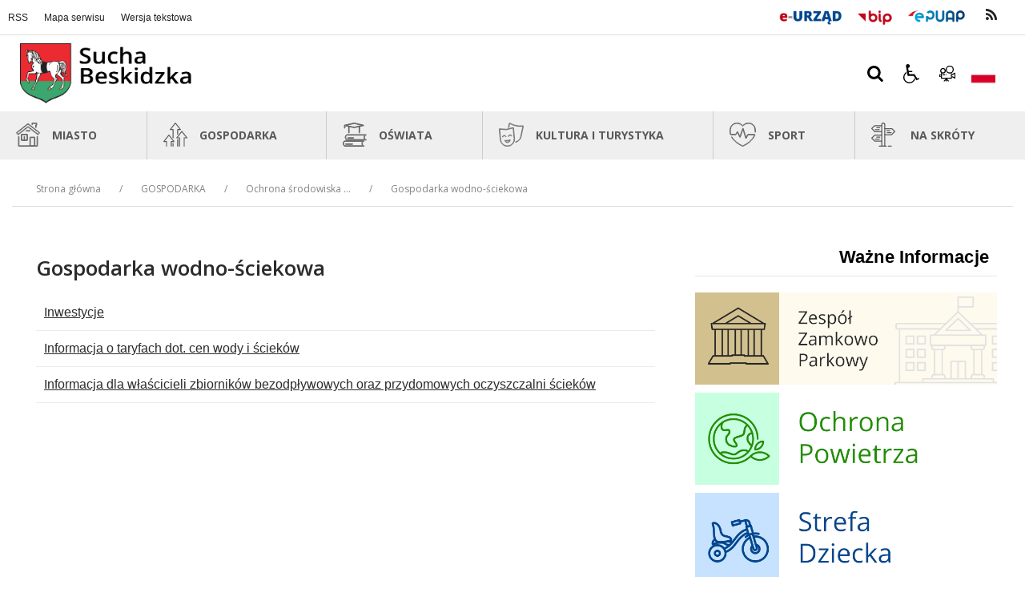

--- FILE ---
content_type: text/html; charset=UTF-8
request_url: https://sucha-beskidzka.pl/pl/1049/0/gospodarka-wodno-sciekowa.html
body_size: 54368
content:
<!DOCTYPE html>
<html lang="pl" dir="ltr" class="
                                ">

<head>

    <title>Gospodarka wodno-ściekowa - Urząd Miasta Sucha Beskidzka</title><meta name="robots" content="index,follow" />     <meta name="deklaracja-dostępności" content="" />
<meta name="Reference" content="COMM/SOCIAL">
<meta name="Creator" content="Interaktywna Polska Sp. z o.o.">
<meta name="Language" content="pl">
<meta name="Publisher" content="">
<meta name="Type" content="">
<meta name="viewport" content="width=device-width, user-scalable=yes, initial-scale=1">
<meta http-equiv="Content-Type" content="text/html; charset=utf-8">

 
    <link rel="apple-touch-icon" sizes="180x180" href="/apple-touch-icon.png">
<link rel="icon" type="image/png" sizes="32x32" href="/favicon-32x32.png">
<link rel="icon" type="image/png" sizes="16x16" href="/favicon-16x16.png">
<link rel="manifest" href="/site.webmanifest">
<link rel="mask-icon" href="/safari-pinned-tab.svg" color="#ee242c">
<meta name="msapplication-TileColor" content="#ffffff">
<meta name="theme-color" content="#ffffff">     
<meta property="og:title" content="Gospodarka wodno-ściekowa" />
<meta property="og:type" content="website" />
<meta property="og:url" content="http://sucha-beskidzka.pl/pl/1049/0/gospodarka-wodno-sciekowa.html" />
<meta property="og:image" content="http://sucha-beskidzka.pl/live/pub-img/header/logo-sucha-beskidzka-header-nap0.png" />


 
    
<link rel="preconnect" href="https://fonts.gstatic.com">
<link href="https://fonts.googleapis.com/css2?family=Open+Sans:ital,wght@0,300;0,400;0,600;0,700;0,800;1,400&display=swap" rel="stylesheet">
        

<link href="/live/pub-css/font-awesome.min.css" rel="stylesheet">
            <link href="/live/pub-css/css-theme-suchabeskidzka.css?v=0.24" type="text/css" rel="stylesheet">
    
        <style>
        .iap-sidebar-banner img {
            border: none !important;
        }
    </style>

<style>
body{ top:0 !important; }
</style>
<link href="/live/pub-css/plyr/plyr-3.6.8.css?v=1.01" type="text/css" rel="stylesheet">     <!-- <link rel="stylesheet" type="text/css" href="stylebip/ckeditor-styles.css"> -->

        <script src="/live/pub-js/jquery-3.5.1.min.js"></script>
        <script src="/live/pub-js/owl-carousel-234/owl.carousel.js"></script>
        <script src="/live/pub-js/tiny-slider/tiny-slider.js"></script>
        <script src="/live/pub-js/scripts-suchabeskidzka-plugins.js"></script>
        <script src="/live/pub-js/scripts-suchabeskidzka-dev.js?v=0.14"></script>
        <script src="/live/pub-js/layouts/keyboard-layouts-microsoft.js" charset="utf-8"></script>
        <script src="/live/pub-js/plyr/plyr-3.6.8-cdr.js"></script>
        <script type="text/javascript"></script>

        <script>
            var $global_url_link_sitemap = 'mapa-strony';
            $(function() {
            });
        </script>          <style>
    .var-global-max-width { width: 1500px; } /* max workplace-width - ie: 1280, 1140 etc. */
    .var-header-max-width { width: 1500px; } /* max workplace-width - ie: 1280, 1140 etc. */
    .var-content-max-width { width: 1500px; } /* max workplace-width - ie: 1280, 1140 etc. */
    .var-footer-max-width { width: 1500px; } /* max workplace-width - ie: 1280, 1140 etc. */ 

    :root {
        --var-breadcrumb-svg-divider:  '';

        --var-breadcrumb-divider-color:          #fff000;
        /* ###### GLOBAL */
        --var-global-max-width: 1500px; /* max workplace-width - ie: 1280, 1140 etc. */
        --var-header-max-width: 1250px; /* max workplace-width - ie: 1280, 1140 etc. */
        --var-content-max-width: 1250px; /* max workplace-width - ie: 1280, 1140 etc. */
        --var-footer-max-width: 1250px; /* max workplace-width - ie: 1280, 1140 etc. */
        /* WARNING - variables cannot be used in media queries */

        /* SOCIAL COLORS */
        --var-social-color-info: #000;
        --var-social-color-facebook: #1269d4;
        --var-social-color-twitter: #4da8ed;
        --var-social-color-pinterest: #e81a37;
        --var-social-color-linkedin: #026496;
        --var-social-color-tumblr: #425269;
        --var-social-color-instagram: #b92f7d;
        --var-social-color-email: #0b0b0b;
        --var-social-color-whatsapp: #22c660;
        --var-social-color-vimeo: #16b6ea;
        --var-social-color-youtube: red;
        --var-social-color-skype: #1270dd;
        --var-social-color-telegram: #1f39c9;
        --var-social-color-rss: #000;

        --var-social-color-dribble: #e84483;
        --var-social-color-vk: #3f638e;
        --var-social-color-flickr: #0060d6;

        /* FONT FAMILY */
        /*
            'Inter', sans-serif;
            'Open Sans', Verdana, sans-serif;
            'Roboto', Verdana, sans-serif;
        */
        --var-font-family-default: 'Open Sans', Verdana, sans-serif; /* sp-hot-alets, alerts etc. */
        --var-font-family-primary: 'Inter', sans-serif;; /* h1-h6, title, headings */
        --var-font-family-secondary: 'Inter', sans-serif; /* p, article, text, pagination, header-tech-part-links */
        --var-font-family-alternative: 'Open Sans'; /* meta */
        --var-font-family-additional: 'Open Sans';

        --var-font-family-menu: 'Open Sans', Arial, sans-serif;
        --var-font-family-headers: 'Open Sans', Arial, sans-serif;
        --var-font-family-text: 'Open Sans', Arial, sans-serif;
        --var-font-family-text-alt: 'Open Sans', Arial, sans-serif;
        --var-font-family-btn: 'Open Sans', Arial, sans-serif;

        /* HEADING FONT SIZE - cmp-v1 */
        --var-heading-h1-size-l: 4rem;
        --var-heading-h2-size-l: 3.4rem;
        --var-heading-h3-size-l: 2.8rem;
        --var-heading-h4-size-l: 2.2rem;
        --var-heading-h5-size-l: 1.6rem;
        --var-heading-h6-size-l: 1.4rem;

        --var-heading-h1-size-m: 4rem;
        --var-heading-h2-size-m: 3.4rem;
        --var-heading-h3-size-m: 2.8rem;
        --var-heading-h4-size-m: 2.2rem;
        --var-heading-h5-size-m: 1.6rem;
        --var-heading-h6-size-m: 1.4rem;

    }

</style>     <style>
    .theme-normal {
        /* ###### GLOBAL */
        --var-text-default-color: #000;
        /* --var-body-bgcolor: #f0f0f0; */
        --var-body-bgcolor: #fff;

        --var-text-color-primary: #2b2b2b;
        --var-text-color-secondary: #2b2b2b;
        --var-text-color-alternative: #2b2b2b;
        --var-text-color-additional: #2b2b2b;

        --var-c-contrast-0: #fff;
        --var-c-contrast-10: #fbfbfb;
        --var-c-contrast-50: #f7f7f7;
        --var-c-contrast-75: #efefef;
        --var-c-contrast-100: #e8e8e8;
        --var-c-contrast-125: #e2e2e2;
        --var-c-contrast-150: #ddd;
        --var-c-contrast-200: #ccc;
        --var-c-contrast-300: #bbb;
        --var-c-contrast-400: #999;
        --var-c-contrast-450: #8a8a8a;
        --var-c-contrast-500: #777;
        --var-c-contrast-600: #666;
        --var-c-contrast-650: #505050;
        --var-c-contrast-700: #444;
        --var-c-contrast-800: #333;
        --var-c-contrast-850: #191919;
        --var-c-contrast-900: #161616;
        --var-c-contrast: #000;
        --var-c-rgba: 0, 0, 0;

        /* ###### HEADER - LAYOUT PART */
        --var-page-header-border: 1px solid #dddddd;

        /* ###### HEADER - TECH TOP PART */
        --var-header-tech-part-bgcolor: #fff;
        /*#f0f0f0;   #e4f2ff;  */
        --var-header-tech-part-list-link: #222;
        --var-header-tech-part-list-link-hover: #222;

        /* ###### HEADER - LOGO, BTNS PART */
        --var-header-logo-part-bgcolor: transparent;
        /*#fff;*/
        /*#f0f0f0; */

        /* ###### HEADER - MENU HORIZONTAL SIMPLE V1 */
        --var-header-menu-hor-simple-v1-font-family: var(--var-font-family-menu);


/*
background: rgb(0,0,0);
background: linear-gradient(180deg, rgba(0,0,0,1) 0%, rgba(3,60,122,1) 100%);
*/

        --var-header-menu-hor-simple-v1-bgcolor: transparent;
        --var-header-menu-hor-simple-v1-color: #fff;
        --var-header-menu-hor-simple-v1-border-color: #515838;
        --var-header-menu-hor-simple-v1-before-elem-bgcolor: #fff;

        --var-header-menu-hor-simple-v1-bgcolor-hover: #fff;
        --var-header-menu-hor-simple-v1-color-hover: #515838;
        /*#595959;*/
        
        --var-header-menu-hor-simple-v1-border-color-hover: #515838;
        --var-header-menu-hor-simple-v1-before-elem-bgcolor-hover: #bcbcbc;

        /* ###### HEADER SEARCH V1 */
        --var-header-search-section-wrp-bgcolor: transparent;
        --var-header-search-section-wrp-border: none;
        --var-header-search-section-wrp-color: #000;
        /*#262626;*/

        --var-header-search-form-input-color: #000;
        --var-header-search-form-input-bgcolor: #f0f0f0;
        --var-header-search-form-input-border-color: #000;

        --var-header-search-form-button-color: #000;
        --var-header-search-form-button-bgcolor: #f0f0f0;
        --var-header-search-form-button-border-color: #000;
        --var-header-search-form-button-color-hover: #fff;
        --var-header-search-form-button-bgcolor-hover: #595959;
        --var-header-search-form-button-border-color-hover: #fff;

        /* ###### HEADER BUTTONS V1 */
        --var-header-btns-set-color: #000;
        --var-header-btns-set-bgcolor: #ffffff;
        --var-header-btns-set-border-color: #ffffff;
        --var-header-btns-set-color-hover: #fff;
        --var-header-btns-set-bgcolor-hover: #000;
        --var-header-btns-set-border-color-hover: #595959;
        /* ###### MANU MAIN - DEFAULT COLORS */
        /*--var-menu-main-wrp-height: 50px;*/ 
        --var-menu-main-wrp-height: 60px;

        --var-menu-main-toggle-bgcolor: #cccccc;
        --var-menu-main-toggle-color: #000000;
        --var-menu-main-toggle-border: 1px solid #ccc;

        --var-menu-main-toggle-btn-bgcolor: #f0f0f0;
        --var-menu-main-toggle-btn-color: #000;
        --var-menu-main-toggle-btn-border: 1px solid #fff;
        --var-menu-main-toggle-btn-bgcolor-hover: #595959;
        --var-menu-main-toggle-btn-color-hover: #fff;
        --var-menu-main-toggle-btn-border-hover: 1px solid #fff;

        /*--var-menu-main-bgcolor: #595959;*/

        /*
        linear-gradient(180deg, rgba(0,0,0,1) 0%, rgba(3,60,122,1) 100%);
        --var-menu-main-bgcolor: linear-gradient(90deg, rgba(0,0,0,1) 0%, rgba(3,60,122,1) 50%);
        */
        
        --var-menu-main-bgcolor: #fff;
        --var-menu-main-border: 1px solid #353535;
        --var-menu-main-bordercolor: #353535;
        --var-menu-main-separator: 1px solid #ccc;
        --var-menu-main-separatorcolor: #ccc;
        --var-menu-main-add-color: #fff;
        --var-menu-main-level-0-btn-bgcolor: #efefef;
        --var-menu-main-level-0-btn-color: #595959;
        --var-menu-main-level-0-btn-bgcolor-hover: #353535;
        --var-menu-main-level-0-btn-color-hover: #fff;

        --var-menu-main-level-1-bgcolor: #595959;
        /* --var-menu-main-level-1-bordercolor: #353535; */
        --var-menu-main-level-1-bordercolor: #ccc;
        --var-menu-main-level-1-separator: 1px solid #353535;
        --var-menu-main-level-1-separatorcolor: #353535;
        --var-menu-main-level-1-bshadow: rgba(50, 50, 93, 0.25) 0px 50px 100px -20px, rgba(0, 0, 0, 0.3) 0px 30px 60px -30px;
        --var-menu-main-level-1-btn-bgcolor: #595959;
        --var-menu-main-level-1-btn-color: #fff;
        --var-menu-main-level-1-btn-bgcolor-hover: #353535;
        --var-menu-main-level-1-btn-color-hover: #fff;

        --var-menu-main-arrow-btn-color: #fff;
        --var-menu-main-arrow-btn-bgcolor: rgba(0, 0, 0, 0.08);
        --var-menu-main-arrow-btn-color-hover: #fff;
        --var-menu-main-arrow-btn-bgcolor-hover: rgb(0, 0, 0);

        --var-menu-main-special-color-1: #fff;
        --var-menu-main-special-color-2: #555555;





        /* 
        --var-menu-main-bgcolor: transparent; 
        --var-menu-main-border: 1px solid #ddd;
        --var-menu-main-bordercolor: #ccc;
        --var-menu-main-separator: 1px solid #ccc;
        --var-menu-main-separatorcolor: #fff;
        --var-menu-main-add-color: #fff;
        --var-menu-main-level-0-btn-bgcolor: #fff;
        --var-menu-main-level-0-btn-color: #292929;
        --var-menu-main-level-0-btn-bgcolor-hover: #003c71;
        --var-menu-main-level-0-btn-color-hover: #fff;

        --var-menu-main-level-1-bgcolor: #fff;
        --var-menu-main-level-1-bordercolor: #595959;
        --var-menu-main-level-1-separator: 1px solid #ccc;
        --var-menu-main-level-1-separatorcolor: #ccc;
        --var-menu-main-level-1-bshadow: rgba(50, 50, 93, 0.25) 0px 50px 100px -20px, rgba(0, 0, 0, 0.3) 0px 30px 60px -30px;
        --var-menu-main-level-1-btn-bgcolor: #fff;
        --var-menu-main-level-1-btn-color: #1d1d1d;
        --var-menu-main-level-1-btn-bgcolor-hover: #fff;
        --var-menu-main-level-1-btn-color-hover: #595959;

        --var-menu-main-arrow-btn-color: #fff;
        --var-menu-main-arrow-btn-bgcolor: rgba(0, 0, 0, 0.08);
        --var-menu-main-arrow-btn-color-hover: #fff;
        --var-menu-main-arrow-btn-bgcolor-hover: rgb(0, 0, 0);

        --var-menu-main-special-color-1: #fff;
        --var-menu-main-special-color-2: #555555;
 */



        /* ###### MANU VERTICAL - DEFAULT COLORS etc */
        --var-menu-vert-font-family-prim: var(--var-font-family-menu);
        --var-menu-vert-font-family-alt: var(--var-font-family-menu);

        /* te zmienne są dobre jak chemy mieć 2 rozmiary w zalezności od resp - rzadziej używane*/
        --var-menu-vert-size-prim-l: 1.8rem;
        --var-menu-vert-size-prim-m: 1.6rem;
        --var-menu-vert-lh-prim-l: 1.2;
        --var-menu-vert-lh-prim-m: 1.3;

        --var-menu-vert-size-alt-l: 1.4rem;
        --var-menu-vert-size-alt-m: 1.4rem;
        --var-menu-vert-lh-alt-l: 1.3;
        --var-menu-vert-lh-alt-m: 1.3;

        /* te zmienne są dobre w większej ilości przypadków */
        --var-menu-vert-size-l1: 1.6rem;
        --var-menu-vert-size-l2: 1.4rem;
        --var-menu-vert-size-l3: 1.3rem;
        --var-menu-vert-size-l4: 1.3rem;
        --var-menu-vert-size-l5: 1.3rem;
        --var-menu-vert-lh-l1: 1.3;
        --var-menu-vert-lh-l2: 1.3;

        --var-menu-vert-color-prim: #262626;
        --var-menu-vert-color-prim-hover: #fff;
        --var-menu-vert-color-prim-active: #fff;
        --var-menu-vert-color-prim-active-hover: #fff;
        --var-menu-vert-bgcolor-prim: #fff;
        --var-menu-vert-bgcolor-prim-hover: #595959;
        --var-menu-vert-bgcolor-prim-active: #595959;
        --var-menu-vert-bgcolor-prim-active-hover: #595959;

        --var-menu-vert-border-prim-sep: 1px solid #ccc;

        --var-menu-vert-color-alt: #262626;
        --var-menu-vert-color-alt-hover: #000;
        --var-menu-vert-color-alt-active: #000;
        --var-menu-vert-color-alt-active-hover: #000;
        --var-menu-vert-bgcolor-alt: #f5f5f5;
        --var-menu-vert-bgcolor-alt-hover: #fff;
        --var-menu-vert-bgcolor-alt-active: #fff;
        --var-menu-vert-bgcolor-alt-active-hover: #fff;

        --var-menu-vert-border-alt-sep: 1px solid #fff;

        --var-menu-vert-special-bgcolor-1: #000;
        --var-menu-vert-special-bgcolor-2: #000;
        --var-menu-vert-special-bgcolor-3: #000;
        --var-menu-vert-special-bgcolor-4: #000;


        /* HEADING FONT SIZE - cmp-v1 */
        --var-heading-title-color-1: #2b2b2b;
        --var-heading-title-color-2: #2b2b2b;
        --var-heading-title-color-3: #2b2b2b;
        --var-heading-text-color-1: #2b2b2b;
        --var-heading-text-color-2: #2b2b2b;
        --var-heading-bgcolor-1: #595959;
        --var-heading-bgcolor-2: #595959;
        --var-heading-bgcolor-2: #595959;
        --var-heading-border-color-1: #595959;
        --var-heading-border-color-1-alt: #e8e8e8;
        --var-heading-border-color-2: #2b2b2b;
        --var-heading-border-color-2-alt: #2b2b2b;
        --var-heading-border-color-3: #2b2b2b;
        --var-heading-border-color-3-alt: #2b2b2b;

        --var-heading-additional-color-1: #595959;
        --var-heading-additional-color-2: #595959;

        /* ###### BUTTONS SET */
        --var-btn-set-font-family: 'Open Sans', Arial, sans-serif;
        --var-btn-set-font-size-sm: 1.5rem;
        --var-btn-set-font-size-nm: 2rem;
        --var-btn-set-font-size-bg: 2.2rem;
        --var-btn-set-font-size-lg: 3rem;
        --var-btn-set-font-weight: normal !important;
        --var-btn-set-line-height: .9;

        --var-btn-set-pad-x-size-sm: 1.25rem;
        --var-btn-set-pad-x-size-nm: 1.45rem;
        --var-btn-set-pad-x-size-bg: 1.85rem;
        --var-btn-set-pad-x-size-lg: 2.3rem;

        --var-btn-set-pad-y-size-sm: .75rem;
        --var-btn-set-pad-y-size-nm: .95rem;
        --var-btn-set-pad-y-size-bg: 1.35rem;
        --var-btn-set-pad-y-size-lg: 1.6rem;

        --var-btn-set-min-width: 100px;

        --var-btn-set-border-radius: 0rem;
        --var-btn-set-border-width: 2px;

        --var-btn-set-text-color-primary: #fff;
        --var-btn-set-asset-color-primary: #0059a6;
        --var-btn-set-text-color-primary-hover: #fff;
        --var-btn-set-asset-color-primary-hover: #003053;

        --var-btn-set-text-color-secondary: #292929;
        --var-btn-set-asset-color-secondary: #ccc;
        --var-btn-set-text-color-secondary-hover: #292929;
        --var-btn-set-asset-color-secondary-hover: #ccc;

        /* ###### WEATHER SET */
        --var-weather-text-color-main: #000;
        --var-weather-color-main: #000;
        --var-weather-color-day: #3e3e3e;
        --var-weather-color-temp: #3e3e3e;

        --var-weather-bgcolor: #fff;
        --var-weather-bgcolor-data-prim: #fff;
        --var-weather-bgcolor-data-sec: #f7f7f7;

        /* ###### HOT NEWS LIST - v1 */
        --var-hot-news-title-font-size-small: 20px;
        --var-hot-news-title-font-size-normal: 20px;
        --var-hot-news-title-font-size-large: 30px;
        --var-hot-news-title-font-weight: normal;

        --var-hot-news-title-color: #fff;
        --var-hot-news-title-color-hover: #fff;
        --var-hot-news-title-bgcolor: #fff;
        --var-hot-news-title-bgcolor-hover: #fff;

        --var-hot-news-meta-color: #fff;
        --var-hot-news-meta-color-hover: #fff;
        --var-hot-news-meta-font-size: 14px;
        --var-hot-news-meta-font-size-large: 14px;


        /* ###### ARTICLE */
        --var-article-primary-text-color: var(--var-text-color-primary);
        /* headings, title */
        --var-article-primary-text-color-alt: var(--var-text-color-primary);
        /* headings, title - alternative */
        --var-article-secondary-text-color: var(--var-text-color-primary);
        /* text */
        --var-article-additional-text-color: #2e2e2e;
        /* date, author etc */
        --var-article-link-color: #000;
        --var-article-link-color-hover: #000;
        /* hover, focus */
        --var-article-link-color-active: #000;
        --var-article-link-color-visited: #000;

        --var-article-table-border-color: #000;
        --var-article-table-thead-td-bgcolor: #f0f0f0;
        --var-article-table-tbody-td-bgcolor: #fff;
        --var-article-table-rwd-title-color: #464646;
        --var-article-table-rwd-nth-child-bgcolor: #e5e5e5;

        --var-article-border-primary-color: #bababa;
        --var-article-border-secondary-color: #bababa;
        --var-article-list-border-color: #ebebeb;
        --var-article-list-border-color-dark: #cccccc;
        --var-article-list-border-color-darker: #adadad;
        --var-article-list-border-color-darkest: #939393;

        --var-article-figure-caption-color: #000;
        --var-article-figure-caption-bgcolor: #ccc;
        --var-article-code-bgcolor: rgba(0, 0, 0, .05);

        /* ###### ARTICLE HEAD */
        --var-article-head-bgcolor: transparent;
        --var-article-head-border-color: #000;
        --var-article-head-title-color: #000;
        --var-article-head-meta-color: #000;
        /*date, time, meta*/
        --var-article-head-text-color: #000;
        --var-article-head-link-color: #000;
        --var-article-head-link-color-hover: #595959;
        --var-article-head-btn-color: #000;
        --var-article-head-btn-bgcolor: transparent;
        --var-article-head-btn-color-hover: #595959;
        --var-article-head-btn-bgcolor-hover: transparent;

        /* ###### LISTS */
        --var-lists-text-font-family: var(--var-font-family-secondary);
        --var-lists-text-size: 1.6rem;
        --var-lists-text-lh: 1.5;
        --var-lists-text-primary-color: var(--var-text-color-primary);
        --var-lists-text-secondary-color: #000;
        --var-lists-text-additional-color: #000;
        --var-lists-text-primary-color-hover: #000;

        --var-lists-link-primary-color: #004290;
        --var-lists-link-primary-color-hover: #004290;
        --var-lists-link-primary-color-visited: #004290;

        --var-lists-border-primary-color: #ebebeb;
        --var-lists-border-secondary-color: #000;

        --var-lists-btn-text-primary-color: #000;
        --var-lists-btn-text-secondary-color: #000;
        --var-lists-btn-text-primary-color-hover: #000;
        --var-lists-btn-text-secondary-color-hover: #000;
        --var-lists-btn-bg-primary-color: #000;
        --var-lists-btn-bg-secondary-color: #000;
        --var-lists-btn-bg-primary-color-hover: #000;
        --var-lists-btn-bg-secondary-color-hover: #000;


        /* ###### DODATKI */
        --var-addition-text-size: 1.6rem;
        --var-addition-text-weight: bold;
        --var-addition-text-lh: 1.5;

        --var-addition-text-size-sec: 1.6rem;
        --var-addition-text-lh-sec: 1.5;

        --var-addition-border-color: #ebebeb;
        --var-addition-border: 1px solid #ebebeb;
        --var-addition-text-color: #000;
        --var-addition-text-color-sec: #000;
        --var-addition-link-color: #004290;
        --var-addition-link-color-hover: #004290;
        --var-addition-link-color-visited: #000;
        /* ###### VIDEO */

        /* ###### AUDIO */

        /* ###### PHOTOS */

        /* ###### LINKS */

        /* ###### FILES */
        /* DEFINICJE TYLKO DLA TEGO JEDNEGO TYPU */
        --var-files-list-v1-border-color: #ebebeb;
        --var-files-list-v1-border-color-sec: #4e4e4e;

        --var-files-list-v1-font-family: var(--var-font-family-secondary);
        --var-files-list-v1-link-font-size: 1.9rem;
        --var-files-list-v1-link-font-weight: 700;
        --var-files-list-v1-file-type-font-size: 1.4rem;
        --var-files-list-v1-button-font-size: 1.4rem;

        --var-files-list-v1-text-line-borders-color: #ebebeb;
        --var-files-list-v1-list-border-color: #ebebeb;
        --var-files-list-v1-list-border-color-sec: #4e4e4e;

        --var-files-list-v1-link-color: #004290;

        --var-files-list-v1-link-color-hover: #000;
        --var-files-list-v1-link-color-focus: #000;
        --var-files-list-v1-link-color-active: #000;
        --var-files-list-v1-link-color-visited: #480052;


        --var-files-list-v1-btn-color: #fff;
        --var-files-list-v1-btn-bg-color: #004290;
        --var-files-list-v1-btn-border-color: #004290;

        --var-files-list-v1-btn-color-hover: #004290;
        --var-files-list-v1-btn-bg-color-hover: #fff;
        --var-files-list-v1-btn-border-color-hover: #004290;

        --var-files-list-v1-btn-sec-color: #000;
        --var-files-list-v1-btn-sec-bg-color: #fff;
        --var-files-list-v1-btn-sec-border-color: #fff;


        --var-files-list-v1-btn-sec-color-hover: #004290;
        --var-files-list-v1-btn-sec-bg-color-hover: #fff;
        --var-files-list-v1-btn-sec-border-color-hover: #004290;

        --var-files-list-v1-file-type-color: #404040;

        --var-files-list-icon-fill-color: #404040;
        --var-files-list-icon-stroke-color: #404040;

        --var-metrics-bg: #f0f0f0;



        /* ###### BREADCRUMBS */
        --var-breadcrumb-wrp-bgcolor: transparent;
        --var-breadcrumb-wrp-border-top: none;
        /*3px solid #f0f0f0;*/
        --var-breadcrumb-wrp-border-bottom: transparent;
        --var-breadcrumb-wrp-padding-y: 5px;
        --var-breadcrumb-wrp-padding-x: 0px;
        --var-breadcrumb-wrp-margin-bottom: 1rem;

        --var-breadcrumb-font-family: 'Open Sans', Arial, sans-serif;
        --var-breadcrumb-font-size: 1.2rem;
        --var-breadcrumb-line-height: 1.1;

        --var-breadcrumb-a-color: #838383;
        --var-breadcrumb-a-color-hover: #595959;
        --var-breadcrumb-a-color-focus: #595959;
        --var-breadcrumb-a-color-active: #162e51;
        --var-breadcrumb-a-color-visited: #54278f;
        --var-breadcrumb-last-item-color: #838383;

        --var-breadcrumb-font-underline: false;
        --var-breadcrumb-border-radius: null;

        --var-breadcrumb-svg-divider: '../pub-img/icons/angle-arrow-right.svg';
        --var-breadcrumb-divider: quote("/");
        /* quote(">"); */
        --var-breadcrumb-divider-flipped: $breadcrumb-divider;
        --var-breadcrumb-divider-color: #838383;
        --var-breadcrumb-divider-white-space: 20px;

        --var-breadcrumb-item-padding-x: .5rem;

        --var-breadcrumb-addit-color1: null;
        --var-breadcrumb-addit-color2: null;
        --var-breadcrumb-addit-color3: null;
        --var-breadcrumb-addit-color4: null;



        /* ###### PAGINATION */
        --var-pagination-padding-y: .375rem;
        --var-pagination-padding-x: .75rem;
        --var-pagination-padding-y-sm: .25rem;
        --var-pagination-padding-x-sm: .5rem;
        --var-pagination-padding-y-lg: .75rem;
        --var-pagination-padding-x-lg: 1.5rem;

        --var-pagination-border-width: 1px;
        --var-pagination-border-radius: 5px;
        --var-pagination-border-radius-sm: 0;
        --var-pagination-border-radius-lg: 0;

        --var-pagination-item-active-bgcolor: #595959;
        --var-pagination-item-active-border-color: #595959;
        --var-pagination-item-active-color: #fff;

        --var-pagination-item-bgcolor: #fff;
        --var-pagination-item-bgcolor-hover: #595959;
        --var-pagination-item-bgcolor-focus: #595959;
        --var-pagination-item-bgcolor-disabled: #fff;

        --var-pagination-item-border-color: rgba(0, 0, 0, 0.12);
        --var-pagination-item-border-color-hover: #595959;
        --var-pagination-item-border-color-focus: #595959;
        --var-pagination-item-border-color-disabled: rgba(0, 0, 0, 0.12);

        --var-pagination-item-focus-outline: 0;

        --var-pagination-item-color: #373c40;
        --var-pagination-item-color-hover: #fff;
        --var-pagination-item-color-focus: #fff;
        --var-pagination-item-color-disabled: #6c757d;

        --var-pagination-item-box-shadow: 0 0 0 0.25rem rgba(13, 110, 253, .25);
        --var-pagination-item-box-shadow-focus: 0 0 0 0.25rem rgba(13, 110, 253, .25);

        --var-pagination-item-box-shadow-focus: color .15s ease-in-out, background-color .15s ease-in-out, border-color .15s ease-in-out, box-shadow .15s ease-in-out;

        /* ###### NEWS */
        --var-news-text-primary-ff: var(--var-font-family-primary);
        --var-news-text-secondary-ff: var(--var-font-family-secondary);
        --var-news-text-alternative-ff: var(--var-font-family-alternative);

        --var-news-text-primary-color: var(--var-text-color-primary);
        /* title */
        --var-news-text-primary-color-hover: #595959;
        --var-news-text-primary-bgcolor: #fff;
        --var-news-text-primary-bgcolor-hover: #fff;

        --var-news-text-secondary-color: var(--var-text-color-secondary);
        /* text */
        --var-news-text-additional-color: var(--var-c-contrast-450);
        /* meta */
        --var-news-text-alternative-color: var(--var-c-contrast-450);
        --var-news-text-special-color-1: #000;
        --var-news-text-special-color-2: #000;
        --var-news-text-special-color-3: #000;
        --var-news-text-special-color-4: #000;

        --var-news-text-text-line-height: 1.3;

        --var-news-title-size-l: 2.1rem;
        --var-news-title-fw-l: 600;
        --var-news-title-size-m: 1.6rem;
        --var-news-title-fw-m: 600;

        /* secondary font size - ie. in sidebar, smaller lists */
        --var-news-title-sec-size-l: 1.7rem;
        --var-news-title-sec-fw-l: 600;
        --var-news-title-sec-size-m: 1.3rem;
        --var-news-title-sec-fw-m: 600;

        --var-news-title-line-height: 1.5;

        --var-news-text-size-l: 1.6rem;
        --var-news-text-fw-l: 400;
        --var-news-text-size-m: 1.4rem;
        --var-news-text-fw-m: 400;

        /* secondary font size - ie. in sidebar, smaller lists */
        --var-news-text-sec-size-l: 1.4rem;
        --var-news-text-sec-fw-l: 400;
        --var-news-text-sec-size-m: 1.1rem;
        --var-news-text-sec-fw-m: 400;

        --var-news-text-line-height: 1.5;

        --var-news-meta-size-l: 1.2rem;
        --var-news-meta-fw-l: 400;
        --var-news-meta-size-m: 1.1rem;
        --var-news-meta-fw-m: 400;

        /* secondary font size - ie. in sidebar, smaller lists */
        --var-news-meta-sec-size-l: 1.2rem;
        --var-news-meta-sec-fw-l: 400;
        --var-news-meta-sec-size-m: 1.1rem;
        --var-news-meta-sec-fw-m: 400;

        --var-news-meta-line-height: 1.3;


        --var-news-border-primary-color: rgba(0, 0, 0, 0.12);
        --var-news-border-primary-color-hover: #595959;
        --var-news-border-secondary-color: rgba(0, 0, 0, 0.12);
        --var-news-border-secondary-color-hover: #ccc;

        --var-news-btn-text-primary-color: #000;
        --var-news-btn-text-secondary-color: #000;
        --var-news-btn-text-primary-color-hover: #000;
        --var-news-btn-text-secondary-color-hover: #000;
        --var-news-btn-bg-primary-color: #000;
        --var-news-btn-bg-secondary-color: #000;
        --var-news-btn-bg-primary-color-hover: #000;
        --var-news-btn-bg-secondary-color-hover: #000;





        /* ###### UNIVERSAL - LIST */
        --var-univ-list-text-primary-ff: var(--var-font-family-primary);
        --var-univ-list-text-secondary-ff: var(--var-font-family-secondary);
        --var-univ-list-text-alternative-ff: var(--var-font-family-alternative);

        --var-univ-list-text-primary-color: var(--var-text-color-primary);
        /* title */
        --var-univ-list-text-primary-color-hover: #595959;
        --var-univ-list-text-primary-bgcolor: #fff;
        --var-univ-list-text-primary-bgcolor-hover: #fff;

        --var-univ-list-text-secondary-color: var(--var-text-color-secondary);
        /* text */
        --var-univ-list-text-additional-color: var(--var-c-contrast-450);
        /* meta */
        --var-univ-list-text-alternative-color: var(--var-c-contrast-450);
        --var-univ-list-text-special-color-1: #000;
        --var-univ-list-text-special-color-2: #000;
        --var-univ-list-text-special-color-3: #000;
        --var-univ-list-text-special-color-4: #000;

        --var-univ-list-text-line-height: 1.3;

        --var-univ-list-title-size-l: 2.1rem;
        --var-univ-list-title-fw-l: 600;
        --var-univ-list-title-size-m: 1.6rem;
        --var-univ-list-title-fw-m: 600;

        /* secondary font size - ie. in sidebar, smaller lists */
        --var-univ-list-title-sec-size-l: 1.7rem;
        --var-univ-list-title-sec-fw-l: 600;
        --var-univ-list-title-sec-size-m: 1.3rem;
        --var-univ-list-title-sec-fw-m: 600;

        --var-univ-list-title-line-height: 1.5;

        --var-univ-list-text-size-l: 1.6rem;
        --var-univ-list-text-fw-l: 400;
        --var-univ-list-text-size-m: 1.4rem;
        --var-univ-list-text-fw-m: 400;

        /* secondary font size - ie. in sidebar, smaller lists */
        --var-univ-list-text-sec-size-l: 1.4rem;
        --var-univ-list-text-sec-fw-l: 400;
        --var-univ-list-text-sec-size-m: 1.1rem;
        --var-univ-list-text-sec-fw-m: 400;

        --var-univ-list-text-line-height: 1.5;

        --var-univ-list-meta-size-l: 1.2rem;
        --var-univ-list-meta-fw-l: 400;
        --var-univ-list-meta-size-m: 1.1rem;
        --var-univ-list-meta-fw-m: 400;

        /* secondary font size - ie. in sidebar, smaller lists */
        --var-univ-list-meta-sec-size-l: 1.2rem;
        --var-univ-list-meta-sec-fw-l: 400;
        --var-univ-list-meta-sec-size-m: 1.1rem;
        --var-univ-list-meta-sec-fw-m: 400;

        --var-univ-list-meta-line-height: 1.3;


        --var-univ-list-border-primary-color: rgba(0, 0, 0, 0.12);
        --var-univ-list-border-primary-color-hover: #595959;
        --var-univ-list-border-secondary-color: rgba(0, 0, 0, 0.12);
        --var-univ-list-border-secondary-color-hover: #ccc;

        --var-univ-list-btn-text-primary-color: #000;
        --var-univ-list-btn-text-secondary-color: #000;
        --var-univ-list-btn-text-primary-color-hover: #fff;
        --var-univ-list-btn-text-secondary-color-hover: #000;
        --var-univ-list-btn-bg-primary-color: #efefef;
        --var-univ-list-btn-bg-secondary-color: #000;
        --var-univ-list-btn-bg-primary-color-hover: #033c7a;
        --var-univ-list-btn-bg-secondary-color-hover: #000;

        --var-univ-list-category-bgcolor-1: #033c7a;
        --var-univ-list-category-color-1: #fff;
        --var-univ-list-category-bgcolor-2: #010d1b;
        --var-univ-list-category-color-2: #fff;
        --var-univ-list-category-bgcolor-3: #000;
        --var-univ-list-category-color-3: #000;
        --var-univ-list-category-bgcolor-4: #000;
        --var-univ-list-category-color-4: #000;
        --var-univ-list-category-bgcolor-5: #000;
        --var-univ-list-category-color-5: #000;




        /* ###### BANNERS */
        --var-banner-border: 1px solid rgba(0, 0, 0, 0.12);
        --var-banner-border-hover: 1px solid rgba(0, 0, 0, 0.12);
        --var-banner-border-color: rgba(0, 0, 0, 0.12);
        --var-banner-border-color-hover: rgba(0, 0, 0, 0.12);

        /* ###### FOOTER COPYRIGHT */
        --var-footer-copyright-text-color: #404040;

        /* ###### WCAG STANDARDS FOOTER */
        --var-footer-webstandard-bgcolor: #ccc;
        --var-footer-webstandard-bgcolor-sec: #ccc;
        --var-footer-webstandard-border-color: #fff;
        --var-footer-webstandard-head-color: #000;
        --var-footer-webstandard-item-icon-color: #fff;
        --var-footer-webstandard-item-icon-title-color: #fff;
        --var-footer-webstandard-item-icon-title-border-color: #fff;
        --var-footer-webstandard-head-font-family: Verdana, sans-serif;
        /*
        --var-footer-webstandard-bgcolor: #0059a6;
        --var-footer-webstandard-bgcolor-sec: #006ac6;
        --var-footer-webstandard-border-color: #fff;
        --var-footer-webstandard-head-color: #fff;
        --var-footer-webstandard-item-icon-color: #fff;
        --var-footer-webstandard-item-icon-title-color: #fff;
        --var-footer-webstandard-item-icon-title-border-color: #fff;
        --var-footer-webstandard-head-font-family: Verdana, sans-serif;
        */

        --var-footer-copyright-bgcolor: transparent;
        --var-footer-copyright-border-color: #404040;
        --var-footer-copyright-text-color: #404040;
        --var-footer-copyright-link-color: #404040;
        --var-footer-copyright-link-color-hover: #595959;
        --var-footer-copyright-iap-color: #404040;
        --var-footer-copyright-iap-color-hover: #404040;
        /*
        --var-footer-webstandard-head-color: #404040;
        --var-footer-webstandard-item-icon-color: #404040;
        --var-footer-webstandard-item-icon-title-color: #404040;
        --var-footer-webstandard-item-icon-title-border-color: #404040;
        --var-footer-webstandard-head-font-family: Verdana, sans-serif;
        */


        --var-footer-techpart-text-color: #fff;
        --var-footer-techpart-link-color: #fff;
        --var-footer-techpart-link-color-hover: #fff;



        /* ###### SLIDER MAIN _ CAROUSEL 234 */
        --var-slider-main-base-height-vh: 50vh;
        --var-slider-main-base-height: 375px;

        --var-slider-main-wrp-bgcolor: #c8e6ff;

        --var-slider-main-prev-next-color: #fff;
        --var-slider-main-prev-next-bgcolor: none;
        --var-slider-main-prev-next-color-hover: #fff;
        --var-slider-main-prev-next-bgcolor-hover: none;

        --var-slider-main-dot-bgcolor: #D6D6D6;
        --var-slider-main-dot-bgcolor-hover: none;
        --var-slider-main-dot-bgcolor-active: none;


        /* ###### FOOTER - STANDARD COLORS */
        --var-footer-wrp-prim-bgcolor: transparent;
        --var-footer-wrp-sec-bgcolor: #f5f5f5;
        --var-footer-wrp-border-color: #000;
        --var-footer-border-color: #fff;
        --var-footer-title-color: #fff;
        --var-footer-heading-color: #fff;
        --var-footer-text-color: #fff;
        --var-footer-link-color: #fff;
        --var-footer-link-color-hover: #fff;
        --var-footer-btn-color: #3c3c3c;
        --var-footer-btn-bgcolor: transparent;
        --var-footer-btn-color-hover: #595959;
        --var-footer-btn-bgcolor-hover: transparent;
        /*
        --var-footer-wrp-prim-bgcolor: #f5f5f5;
        --var-footer-wrp-sec-bgcolor: #f5f5f5;
        --var-footer-wrp-border-color: #000;
        --var-footer-border-color: #3b3b3b;
        --var-footer-title-color: #000;
        --var-footer-heading-color: #000;
        --var-footer-text-color: #3c3c3c;
        --var-footer-link-color: #3c3c3c;
        --var-footer-link-color-hover: #595959;
        --var-footer-btn-color: #3c3c3c;
        --var-footer-btn-bgcolor: transparent;
        --var-footer-btn-color-hover: #595959;
        --var-footer-btn-bgcolor-hover: transparent;
        */



        /* General */
        --plyr-color-main: #004290;
        --plyr-captions-text-color: #fff;
        --plyr-badge-background: #4a5464;

        --plyr-badge-background: hsl(216, 15%, 34%) !default;
        --plyr-badge-text-color: #fff !default;

        /* Captions */
        --plyr-captions-background: rgba(#000, 0.8) !default;
        --plyr-captions-text-color: #fff !default;

        /* Colors */
        --plyr-color-main: hsl(198, 100%, 50%) !default;
        --plyr-video-background: rgba(0, 0, 0, 1) !default;

        /* Controls */
        --plyr-control-toggle-checked-background: var(--plyr-color-main) !default;
        --plyr-video-controls-background: linear-gradient(rgba(#000, 0), rgba(#000, 0.75)) !default;
        --plyr-video-control-color: #fff !default;
        --plyr-video-control-color-hover: #fff !default;
        --plyr-video-control-background-hover: var(--plyr-color-main) !default;
        --plyr-audio-controls-background: #fff !default;
        --plyr-audio-control-color: hsl(216, 15%, 34%) !default;
        --plyr-audio-control-color-hover: #fff !default;
        --plyr-audio-control-background-hover: var(--plyr-color-main) !default;

        /* Cosmetics */
        --plyr-tab-focus-color: var(--plyr-color-main) !default;

        /* Helpers */
        /* Menus */
        --plyr-menu-background: rgba(#fff, 0.9) !default;
        --plyr-menu-color: hsl(216, 15%, 34%) !default;
        --plyr-menu-shadow: 0 1px 2px rgba(#000, 0.15) !default;
        --plyr-menu-arrow-color: hsl(216, 15%, 52%) !default;
        --plyr-menu-back-border-color: hsl(216, 15%, 88%) !default;
        --plyr-menu-back-border-shadow-color: #fff !default;

        /* Progress */
        --plyr-progress-loading-background: rgba(hsl(216, 15%, 16%), 0.6) !default;
        --plyr-video-progress-buffered-background: rgba(#fff, 0.25) !default;
        --plyr-audio-progress-buffered-background: rgba(hsl(216, 15%, 79%), 0.6) !default;

        /* Sliders */
        --plyr-range-thumb-background: #fff !default;
        --plyr-range-thumb-shadow:
            0 1px 1px rgba(hsl(216, 15%, 16%), 0.15),
            0 0 0 1px rgba(hsl(216, 15%, 16%), 0.2) !default;

        --plyr-range-fill-background: var(--plyr-color-main) !default;

        --plyr-video-range-track-background: var(--plyr-video-progress-buffered-background) !default;
        --plyr-audio-range-thumb-active-shadow-color: rgba(#fff, 0.5) !default;

        --plyr-audio-range-track-background: var(--plyr-audio-progress-buffered-background) !default;
        --plyr-audio-range-thumb-active-shadow-color: rgba(hsl(216, 15%, 16%), 0.1) !default;

        /* Tooltips */
        --plyr-tooltip-background: rgba(#fff, 0.9) !default;
        --plyr-tooltip-color: hsl(216, 15%, 34%) !default;
        --plyr-tooltip-shadow: 0 1px 2px rgba(0, 0, 0, 0.15) !default;









        /* ########################################### */
        /* ###### CUSTOM */
        /* ########################################### */
        --var-custom-color-1: #266b00;
        /* ZIELONY */
        --var-custom-color-2: #595959;
        /* NIEBIESKI - CIEMNY */
        --var-custom-color-3: #006ac6;
        /* NIEBIESKI - JASNY */


        --var-custom-header-data-color-1: #000;
        --var-custom-header-logo-text-color: #151515;
        --var-custom-header-logo-text-color-hover: #151515;

        /* --var-custom-header-wrp-bgcolor-1: #fff;
        --var-custom-header-wrp-bgcolor-2: #005287;
        --var-custom-header-wrp-bgcolor-3: #005287; */

        /* --var-custom-header-wrp-bgcolor-1: #fff;
        --var-custom-header-wrp-bgcolor-2: #005287;
        --var-custom-header-wrp-bgcolor-3: #006bb3; */

        --var-custom-header-wrp-bgcolor-1: #fff;
        --var-custom-header-wrp-bgcolor-2: #fff;
        /*#595959;*/
        --var-custom-header-wrp-bgcolor-3: #fff;
        /*#006bb3;*/

        /* --var-custom-content-wrp-bgcolor-1: #fff;
        --var-custom-content-wrp-bgcolor-2: #595959;
        --var-custom-content-wrp-bgcolor-3: #006bb3; */

        --var-custom-content-wrp-bgcolor-1: #fff;
        --var-custom-content-wrp-bgcolor-2: #cfe8ff;
        --var-custom-content-wrp-bgcolor-3: #cfe8ff;

        --var-custom-footer-bg-cst-1: #595959;
        --var-custom-main-bg-color: #fff;
        --var-custom-hader-bg-color: #fff;
        /* --var-custom-footer-bg-color: linear-gradient(0deg, rgba(179, 27, 20, 1) 0%, rgba(208, 36, 28, 1) 40%, rgba(222, 43, 34, 1) 54%, rgba(238, 51, 42, 1) 77%); */
        --var-custom-footer-bg-color: linear-gradient(0deg, rgba(0, 31, 82, 1) 0%, rgba(0, 48, 101, 1) 40%, rgba(0, 66, 121, 1) 54%, rgba(0, 86, 158, 1) 77%);


/* 
        --var-header-slider-text-color: #fff;
        --var-header-slider-head-color: #fff;
        --var-header-slider-date-color: #fff;
        --var-header-slider-item-bg-color: rgba(6, 24, 47, 0.90);
        --var-header-slider-item-bg-color-hover: rgb(0, 35, 67); */

        --var-header-slider-text-color: #fff;
        --var-header-slider-head-color: #fff;
        --var-header-slider-date-color: #fff;
        --var-header-slider-item-bg-color: linear-gradient(90deg, rgba(0,0,0,0.7) 0%, rgba(3,60,122,0.7) 50%);  
        --var-header-slider-item-bg-color-hover: #595959;

        --var-cmp-footer-wrapper-bgcolor: linear-gradient(90deg, rgba(0,0,0,1) 0%, rgba(3,60,122,1) 50%);  
        --var-cmp-footer-bgcolor: transparent; 
        --var-cmp-footer-text-color: #fff;
        --var-cmp-footer-heading-color: #fff;
        --var-cmp-footer-heading-border: 2px solid #fff; 
        --var-cmp-footer-link-color: #fff;
        --var-cmp-footer-link-color-hover: #fff;
        --var-cmp-footer-menu-list-link-color: #fff;
        --var-cmp-footer-menu-list-link-color-hover: #fff;
        --var-cmp-footer-menu-list-border-color: #595959;
        --var-custom-special-link-style: 1px solid #595959;

        --var-cmp-header-slider-box-height: 300px; 

        

    }
</style>      
     
</head>

<body class="theme-normal  
                                                                                                                                                                            ">

                   <!-- ###### WCAG ###### -->
            <ul class="nav-skiplinks-wcag no-print" id="iap-bip-skiplinks-nav">
                <li><a href="#iap-wyszukiwarka" class="iap-bip-skiplink-a">Przejdź do wyszukiwarki <span>ALT + 1</span></a></li>
                <li><a href="#iap-landmark-kontent-menu-podmiotowe" class="iap-bip-skiplink-a">Przejdź do menu podmiotowego <span>ALT + 2</span></a></li>
                <li><a href="#iap-landmark-kontent-tresc" class="iap-bip-skiplink-a">Przejdź do treści <span>ALT + 3</span></a></li>
                <li><a href="#iap-landmark-stopka" class="iap-bip-skiplink-a">Przejdź do stopki <span>ALT + 4</span></a></li>
                <li><a href="/pl/707/0/mapa-strony.html" class="iap-bip-skiplink-a">Mapa strony <span>ALT + 5</span></a></li>
            </ul>
            <!-- // ###### WCAG ###### -->     <div id="iap-wcag-options" class="iap-wcag-options-wrapper-main  wcag-options-corner-tr" hidden="" tabindex="-1">
    <div class="iap-wcag-options-header-wrapper">
        <div class="iap-wcag-options-header"><div>Widżet Dostępności <span>(ALT+8)</span></div></div>

        <button type="button" class="iap-wcag-options-header-btn  wcag-options-header-btn__side  -js-iap-wcag-option-btn-wrp-position" aria-label="Naciśnij Enter aby przenieść na drugą stronę">
            <svg xmlns="http://www.w3.org/2000/svg" fill="currentColor" viewBox="0 0 16 16">
                <path fill-rule="evenodd" d="M1 11.5a.5.5 0 00.5.5h11.793l-3.147 3.146a.5.5 0 00.708.708l4-4a.5.5 0 000-.708l-4-4a.5.5 0 00-.708.708L13.293 11H1.5a.5.5 0 00-.5.5zm14-7a.5.5 0 01-.5.5H2.707l3.147 3.146a.5.5 0 11-.708.708l-4-4a.5.5 0 010-.708l4-4a.5.5 0 11.708.708L2.707 4H14.5a.5.5 0 01.5.5z"/>
            </svg>
        </button>

        <button type="button" class="iap-wcag-options-header-btn  wcag-options-header-btn__close  -js-iap-wcag-option-btn-close" aria-label="Naciśnij Enter aby zamknąć widżet dostępności">
            <svg xmlns="http://www.w3.org/2000/svg" fill="currentColor" viewBox="0 0 16 16"><path d="M4.646 4.646a.5.5 0 01.708 0L8 7.293l2.646-2.647a.5.5 0 01.708.708L8.707 8l2.647 2.646a.5.5 0 01-.708.708L8 8.707l-2.646 2.647a.5.5 0 01-.708-.708L7.293 8 4.646 5.354a.5.5 0 010-.708z"/></svg>
        </button>
    </div>
    <div class="iap-wcag-options-wrapper">


        <div class="iap-wcag-options-group-wrapper">

            <div id="id-iap-wcag-font-types" class="iap-wcag-options-group">
                <button
                    class="iap-wcag-option-btn iap-wcag-option-btn--fullw -js-iap-wcag-option-btn-refresh"
                    data-iap-wcag-btn-role="readable-font"
                    aria-label="Czytelny font">
                    <span class="iap-wcag-option-btn--icon iap-wcag-refresh-icon"></span>
                    <span class="iap-wcag-option-btn--name iap-wcag--excluded"
                        aria-hidden="true">Przywróć domyślne</span>
                </button>
                <div class="clear"></div>
            </div>


            <div class="iap-wcag-options-group--main-name">
                <span class="iap-wcag--excluded">Rozmiar Tekstu</span>
            </div>

            <div class="iap-wcag-options-group">
                <span class="iap-wcag-options-group--icon iap-wcag-fontsize-icon"></span>
                <span id="iap-wcag-font-size-counter" class="iap-wcag-options-group--counter iap-wcag--excluded" aria-hidden="true">
                    1                </span>
                <button class="iap-wcag-options-group--button -js-iap-wcag-btn-font-size iap-wcag-plugin-plus iap-wcag--excluded" 
                    data-iap-wcag-btn-role="up" 
                    aria-pressed="mixed"  title="Zwiększ rozmiar tekstu"
                    aria-label="Zwiększ rozmiar tekstu">
                    <span><i class="fa fa-chevron-up iap-wcag--excluded" aria-hidden="true"></i></span>
                </button>
                <button class="iap-wcag-options-group--button -js-iap-wcag-btn-font-size iap-wcag-plugin-minus iap-wcag--excluded" 
                    data-iap-wcag-btn-role="down" 
                    aria-pressed="mixed" title="Zmniejsz rozmiar tekstu"
                    aria-label="Zmniejsz rozmiar tekstu">
                    <span><i class="fa fa-chevron-down iap-wcag--excluded" aria-hidden="true"></i></span>
                </button>
                <span class="iap-wcag-options-group--name iap-wcag--excluded" aria-hidden="true">Zmień rozmiar tekstu</span>
            </div>


            <div class="iap-wcag-options-group--main-name">
                <span class="iap-wcag--excluded">Ustawienia Tekstu</span>
            </div>

            <div class="iap-wcag-options-group">
                <span class="iap-wcag-options-group--icon iap-wcag-line-height-icon"></span>
                <span class="iap-wcag-options-group--counter iap-wcag--excluded" aria-hidden="true">
                    1                </span>
                <button class="iap-wcag-options-group--button -js-iap-wcag-btn-line-height iap-wcag--excluded" 
                    data-iap-wcag-btn-role="up" 
                    aria-pressed="mixed" title="Zwiększ odstęp między wierszami" 
                    aria-label="Zwiększ odstęp między wierszami">
                    <span><i class="fa fa-chevron-up iap-wcag--excluded" aria-hidden="true"></i></span>
                </button>
                <button class="iap-wcag-options-group--button -js-iap-wcag-btn-line-height iap-wcag--excluded" 
                    data-iap-wcag-btn-role="down" 
                    aria-pressed="mixed" title="Zmniejsz odstęp między wierszami" 
                    aria-label="Zmniejsz odstęp między wierszami">
                    <span><i class="fa fa-chevron-down iap-wcag--excluded" aria-hidden="true"></i></span>
                </button>
                <span class="iap-wcag-options-group--name iap-wcag--excluded" aria-hidden="true">Odstęp między wierszami</span>
            </div>

            <div class="iap-wcag-options-group"> 
                <span class="iap-wcag-options-group--icon iap-wcag-paragraph-icon"></span> 
                <span class="iap-wcag-options-group--counter iap-wcag--excluded" aria-hidden="true">
                    1                </span>
                <button class="iap-wcag-options-group--button -js-iap-wcag-btn-paragraph iap-wcag--excluded" 
                    data-iap-wcag-btn-role="up" 
                    aria-pressed="mixed" title="Zwiększ odstęp między paragrafami" 
                    aria-label="Zwiększ odstęp między paragrafami">
                    <span><i class="fa fa-chevron-up iap-wcag--excluded" aria-hidden="true"></i></span>
                </button>
                <button class="iap-wcag-options-group--button -js-iap-wcag-btn-paragraph iap-wcag--excluded" 
                    data-iap-wcag-btn-role="down" 
                    aria-pressed="mixed" title="Zmniejsz odstęp między paragrafami" 
                    aria-label="Zmniejsz odstęp między paragrafami">
                    <span><i class="fa fa-chevron-down iap-wcag--excluded" aria-hidden="true"></i></span>
                </button>
                <span class="iap-wcag-options-group--name iap-wcag--excluded" aria-hidden="true">Odstęp między paragrafami</span>
            </div>

            <div class="iap-wcag-options-group">
                <span class="iap-wcag-options-group--icon iap-wcag-letter-spacing-icon"></span>
                <span class="iap-wcag-options-group--counter iap-wcag--excluded" aria-hidden="true">
                    1                </span>
                <button class="iap-wcag-options-group--button -js-iap-wcag-btn-letter-spacing iap-wcag--excluded" 
                    data-iap-wcag-btn-role="up" 
                    aria-pressed="mixed" title="Zwiększ odstęp między literami" 
                    aria-label="Zwiększ odstęp między literami">
                    <span><i class="fa fa-chevron-up iap-wcag--excluded" aria-hidden="true"></i></span>
                </button>
                <button class="iap-wcag-options-group--button -js-iap-wcag-btn-letter-spacing iap-wcag--excluded" 
                    data-iap-wcag-btn-role="down" 
                    aria-pressed="mixed" title="Zmniejsz odstęp między literami" 
                    aria-label="Zmniejsz odstęp między literami">
                    <span><i class="fa fa-chevron-down iap-wcag--excluded" aria-hidden="true"></i></span>
                </button>
                <span class="iap-wcag-options-group--name iap-wcag--excluded" aria-hidden="true">Odstęp między literami</span>
            </div>

            <div class="iap-wcag-options-group">
                <span class="iap-wcag-options-group--icon iap-wcag-word-spacing-icon"></span>
                <span class="iap-wcag-options-group--counter iap-wcag--excluded" aria-hidden="true">
                    1                </span>
                <button class="iap-wcag-options-group--button -js-iap-wcag-btn-word-spacing iap-wcag--excluded" 
                    data-iap-wcag-btn-role="up" 
                    aria-pressed="mixed" title="Zwiększ odstęp między słowami" 
                    aria-label="Zwiększ odstęp między słowami">
                    <span><i class="fa fa-chevron-up iap-wcag--excluded" aria-hidden="true"></i></span>
                </button>
                <button class="iap-wcag-options-group--button -js-iap-wcag-btn-word-spacing iap-wcag--excluded" 
                    data-iap-wcag-btn-role="down" 
                    aria-pressed="mixed" title="Zmniejsz odstęp między słowami" 
                    aria-label="Zmniejsz odstęp między słowami">
                    <span><i class="fa fa-chevron-down iap-wcag--excluded" aria-hidden="true"></i></span>
                </button>
                <span class="iap-wcag-options-group--name iap-wcag--excluded" aria-hidden="true">Odstęp między słowami</span>
            </div>


                        

            <div class="iap-wcag-options-group--main-name">
                <span class="iap-wcag--excluded">Czytelność tekstu</span>
            </div>

            <div id="id-iap-wcag-font-types" class="iap-wcag-options-group">

                <button class="iap-wcag-option-btn iap-wcag-option-btn--2cols -js-iap-wcag-option-btn-font-type 
                    " 
                    aria-pressed="false" 
                    data-iap-wcag-btn-role="readable-font" 
                    aria-label="Czytelny font">
                    <span class="iap-wcag-option-btn--icon iap-wcag-readable-font-icon"></span>
                    <span class="iap-wcag-toggle-control  ">
                        <span class="iap-wcag-control-em"></span>
                        <span class="iap-wcag-control"></span>
                    </span>
                    <span class="iap-wcag-option-btn--name iap-wcag--excluded" aria-hidden="true">Czytelny<BR />font</span>
                </button>

                <button class="iap-wcag-option-btn iap-wcag-option-btn--2cols -js-iap-wcag-option-btn-font-type 
                    " 
                    aria-pressed="false" 
                    data-iap-wcag-btn-role="dyslexic-font" 
                    aria-label="Dysleksyjny font">
                    <span class="iap-wcag-option-btn--icon iap-wcag-dyslexic-font-icon"></span>
                    <span class="iap-wcag-toggle-control  ">
                        <span class="iap-wcag-control-em"></span>
                        <span class="iap-wcag-control"></span>
                    </span>
                    <span class="iap-wcag-option-btn--name iap-wcag--excluded" aria-hidden="true">Dysleksyjny<BR />font</span>
                </button>


                <div class="clear"></div>
            </div>


                        

            <div class="iap-wcag-options-group--main-name">
                <span class="iap-wcag--excluded">Wyrównanie tekstu</span>
            </div>

            <div id="id-iap-wcag-text-align" class="iap-wcag-options-group">

                <button class="iap-wcag-option-btn iap-wcag-option-btn--3cols -js-iap-wcag-option-btn-text-align 
                    " 
                    aria-pressed="false" 
                    data-iap-wcag-btn-role="align-left" 
                    aria-label="Wyrównaj do lewej">
                    <span class="iap-wcag-option-btn--icon iap-wcag-text-align-left-icon"></span>
                    <span class="iap-wcag-toggle-control  ">
                        <span class="iap-wcag-control-em"></span>
                        <span class="iap-wcag-control"></span>
                    </span>
                    <span class="iap-wcag-option-btn--name iap-wcag--excluded" aria-hidden="true">Wyrównaj<BR />do lewej</span>
                </button>

                <button class="iap-wcag-option-btn iap-wcag-option-btn--3cols -js-iap-wcag-option-btn-text-align 
                    " 
                    aria-pressed="false" 
                    data-iap-wcag-btn-role="align-center" 
                    aria-label="Wyrównaj do środka">
                    <span class="iap-wcag-option-btn--icon iap-wcag-text-align-center-icon"></span>
                    <span class="iap-wcag-toggle-control  ">
                        <span class="iap-wcag-control-em"></span>
                        <span class="iap-wcag-control"></span>
                    </span>
                    <span class="iap-wcag-option-btn--name iap-wcag--excluded" aria-hidden="true">Wyrównaj<BR />do środka</span>
                </button>

                <button class="iap-wcag-option-btn iap-wcag-option-btn--3cols -js-iap-wcag-option-btn-text-align 
                    " 
                    aria-pressed="false" 
                    data-iap-wcag-btn-role="align-right" 
                    aria-label="Wyrównaj do prawej">
                    <span class="iap-wcag-option-btn--icon iap-wcag-text-align-right-icon"></span>
                    <span class="iap-wcag-toggle-control  ">
                        <span class="iap-wcag-control-em"></span>
                        <span class="iap-wcag-control"></span>
                    </span>
                    <span class="iap-wcag-option-btn--name iap-wcag--excluded" aria-hidden="true">Wyrównaj<BR />do prawej</span>
                </button>

                <div class="clear"></div>
            </div>

                        

            <div class="iap-wcag-options-group--main-name">
                <span class="iap-wcag--excluded">Filtry</span>
            </div>

            <div id="id-iap-wcag-filters">
                <div class="iap-wcag-options-group">

                    <button class="iap-wcag-option-btn iap-wcag-option-btn--3cols -js-iap-wcag-option-btn-filter 
                        " 
                        aria-pressed="false" 
                        data-iap-wcag-btn-role="dark-yellow" 
                        aria-label="Silny kontrast">
                        <span class="iap-wcag-option-btn--icon iap-wcag-dark-yellow-icon"></span>
                        <span class="iap-wcag-toggle-control    ">
                            <span class="iap-wcag-control-em"></span>
                            <span class="iap-wcag-control"></span>
                        </span>
                        <span class="iap-wcag-option-btn--name iap-wcag--excluded" aria-hidden="true">Silny<BR />kontrast&nbsp;</span>
                    </button>

                    <button class="iap-wcag-option-btn iap-wcag-option-btn--3cols -js-iap-wcag-option-btn-filter 
                        " 
                        aria-pressed="false" 
                        data-iap-wcag-btn-role="invert" 
                        aria-label="Inwersja">
                        <span class="iap-wcag-option-btn--icon iap-wcag-invert-icon"></span>
                        <span class="iap-wcag-toggle-control    ">
                            <span class="iap-wcag-control-em"></span>
                            <span class="iap-wcag-control"></span>
                        </span>
                        <span class="iap-wcag-option-btn--name iap-wcag--excluded" aria-hidden="true">Inwersja<BR />&nbsp;</span>
                    </button>

                    <button class="iap-wcag-option-btn iap-wcag-option-btn--3cols -js-iap-wcag-option-btn-filter 
                        " 
                        aria-pressed="false" 
                        data-iap-wcag-btn-role="monochrome" 
                        aria-label="Monochromia">
                        <span class="iap-wcag-option-btn--icon iap-wcag-monochrome-icon"></span>
                        <span class="iap-wcag-toggle-control    ">
                            <span class="iap-wcag-control-em"></span>
                            <span class="iap-wcag-control"></span>
                        </span>
                        <span class="iap-wcag-option-btn--name iap-wcag--excluded" aria-hidden="true">Monochromia<BR />&nbsp;</span>
                    </button>

                    <div class="clear"></div>
                </div>


                <div class="iap-wcag-options-group">

                    <button class="iap-wcag-option-btn iap-wcag-option-btn--3cols -js-iap-wcag-option-btn-filter 
                        " 
                        aria-pressed="false" 
                        data-iap-wcag-btn-role="high-contrast" 
                        aria-label="Wysoki kontrast">
                        <span class="iap-wcag-option-btn--icon iap-wcag-high-contrast-icon"></span>
                        <span class="iap-wcag-toggle-control    ">
                            <span class="iap-wcag-control-em"></span>
                            <span class="iap-wcag-control"></span>
                        </span>
                        <span class="iap-wcag-option-btn--name iap-wcag--excluded" aria-hidden="true">Wysoki<BR />kontrast</span>
                    </button>


                    <button class="iap-wcag-option-btn iap-wcag-option-btn--3cols -js-iap-wcag-option-btn-filter 
                        " 
                        aria-pressed="false" 
                        data-iap-wcag-btn-role="high-saturation" 
                        aria-label="Wysoka saturacja">
                        <span class="iap-wcag-option-btn--icon iap-wcag-high-saturation-icon"></span>
                        <span class="iap-wcag-toggle-control    ">
                            <span class="iap-wcag-control-em"></span>
                            <span class="iap-wcag-control"></span>
                        </span>
                        <span class="iap-wcag-option-btn--name iap-wcag--excluded" aria-hidden="true">Wysoka<BR />saturacja</span>
                    </button>

                    <button class="iap-wcag-option-btn iap-wcag-option-btn--3cols -js-iap-wcag-option-btn-filter 
                        " 
                        aria-pressed="false" 
                        data-iap-wcag-btn-role="low-saturation" 
                        aria-label="Niska saturacja">
                        <span class="iap-wcag-option-btn--icon iap-wcag-low-saturation-icon"></span>
                        <span class="iap-wcag-toggle-control    ">
                            <span class="iap-wcag-control-em"></span>
                            <span class="iap-wcag-control"></span>
                        </span>
                        <span class="iap-wcag-option-btn--name iap-wcag--excluded" aria-hidden="true">Niska<BR />saturacja</span>
                    </button>

                    <div class="clear"></div>
                </div>

            </div>

                        
            <div class="iap-wcag-options-group--main-name">
                <span class="iap-wcag--excluded">Pomocne</span>
            </div>


            <div id="id-iap-wcag-helpers-1" class="iap-wcag-options-group">

                <button class="iap-wcag-option-btn iap-wcag-option-btn--3cols -js-iap-wcag-option-btn-helpers 
                    " 
                    aria-pressed="false" 
                    data-iap-wcag-btn-role="help-line" 
                    aria-label="Linia pomocnicza">
                    <span class="iap-wcag-option-btn--icon iap-wcag-help-line-icon"></span>
                    <span class="iap-wcag-toggle-control    ">
                        <span class="iap-wcag-control-em"></span>
                        <span class="iap-wcag-control"></span>
                    </span>
                    <span class="iap-wcag-option-btn--name iap-wcag--excluded" aria-hidden="true">Linia<BR />pomocnicza</span>
                </button>

                <button class="iap-wcag-option-btn iap-wcag-option-btn--3cols -js-iap-wcag-option-btn-helpers 
                    " 
                    aria-pressed="false" 
                    data-iap-wcag-btn-role="help-mask" 
                    aria-label="Maska pomocnicza">
                    <span class="iap-wcag-option-btn--icon iap-wcag-help-mask-icon"></span>
                    <span class="iap-wcag-toggle-control    ">
                        <span class="iap-wcag-control-em"></span>
                        <span class="iap-wcag-control"></span>
                    </span>
                    <span class="iap-wcag-option-btn--name iap-wcag--excluded" aria-hidden="true">Maska<BR />pomocnicza</span>
                </button>

                <button class="iap-wcag-option-btn iap-wcag-option-btn--3cols -js-iap-wcag-option-btn-helpers 
                    " 
                    aria-pressed="false" 
                    data-iap-wcag-btn-role="virtual-keyboard" 
                    aria-label="Wirtualna klawiatura">
                    <span class="iap-wcag-option-btn--icon iap-wcag-virtual-keyboard-icon"></span>
                    <span class="iap-wcag-toggle-control    ">
                        <span class="iap-wcag-control-em"></span>
                        <span class="iap-wcag-control"></span>
                    </span>
                    <span class="iap-wcag-option-btn--name iap-wcag--excluded" aria-hidden="true">Wirtualna<BR />klawiatura</span>
                </button>
                <div class="clear"></div>
            </div>

                        
            <div id="id-iap-wcag-helpers-2" class="iap-wcag-options-group">

                <button class="iap-wcag-option-btn iap-wcag-option-btn--3cols -js-iap-wcag-option-btn-helpers 
                    " 
                    aria-pressed="false" 
                    data-iap-wcag-btn-role="hide-images" 
                    aria-label="Ukryj obrazy">
                    <span class="iap-wcag-option-btn--icon iap-wcag-hide-images-icon"></span>
                    <span class="iap-wcag-toggle-control    ">
                        <span class="iap-wcag-control-em"></span>
                        <span class="iap-wcag-control"></span>
                    </span>
                    <span class="iap-wcag-option-btn--name iap-wcag--excluded" aria-hidden="true">Ukryj<BR />obrazy</span>
                </button>

                <button class="iap-wcag-option-btn iap-wcag-option-btn--3cols -js-iap-wcag-option-btn-helpers 
                    " 
                    aria-pressed="false" 
                    data-iap-wcag-btn-role="animations" 
                    aria-label="Wyłącz animacje">
                    <span class="iap-wcag-option-btn--icon iap-wcag-animations-icon"></span>
                    <span class="iap-wcag-toggle-control    ">
                        <span class="iap-wcag-control-em"></span>
                        <span class="iap-wcag-control"></span>
                    </span>
                    <span class="iap-wcag-option-btn--name iap-wcag--excluded" aria-hidden="true">Wyłącz<BR />animacje</span>
                </button>

                <button class="iap-wcag-option-btn iap-wcag-option-btn--3cols -js-iap-wcag-option-btn-helpers 
                    " 
                    aria-pressed="false" 
                    data-iap-wcag-btn-role="sounds" 
                    aria-label="Wyłącz dźwięk">
                    <span class="iap-wcag-option-btn--icon iap-wcag-sounds-icon"></span>
                    <span class="iap-wcag-toggle-control    ">
                        <span class="iap-wcag-control-em"></span>
                        <span class="iap-wcag-control"></span>
                    </span>
                    <span class="iap-wcag-option-btn--name iap-wcag--excluded" aria-hidden="true">Wyłącz<BR />dźwięk</span>
                </button>
                <div class="clear"></div>
            </div>

                        
            <div id="id-iap-wcag-cursors" class="iap-wcag-options-group">

                <button class="iap-wcag-option-btn iap-wcag-option-btn--2cols -js-iap-wcag-option-btn-helpers 
                    " 
                    aria-pressed="false" 
                    data-iap-wcag-btn-role="big-black-cursor" 
                    aria-label="Duży czarny kursor">
                    <span class="iap-wcag-option-btn--icon iap-wcag-big-black-cursor-icon"></span>
                    <span class="iap-wcag-toggle-control    ">
                        <span class="iap-wcag-control-em"></span>
                        <span class="iap-wcag-control"></span>
                    </span>
                    <span class="iap-wcag-option-btn--name iap-wcag--excluded" aria-hidden="true">Duży<BR />czarny kursor</span>
                </button>

                <button class="iap-wcag-option-btn iap-wcag-option-btn--2cols -js-iap-wcag-option-btn-helpers 
                    " 
                    aria-pressed="false" 
                    data-iap-wcag-btn-role="big-white-cursor" 
                    aria-label="Duży biały kursor">
                    <span class="iap-wcag-option-btn--icon iap-wcag-big-white-cursor-icon"></span>
                    <span class="iap-wcag-toggle-control    ">
                        <span class="iap-wcag-control-em"></span>
                        <span class="iap-wcag-control"></span>
                    </span>
                    <span class="iap-wcag-option-btn--name iap-wcag--excluded" aria-hidden="true">Duży<BR />biały kursor</span>
                </button>
                <div class="clear"></div>
            </div>

                        
        </div>



    </div>
    <div class="iap-wcag-options-footer-wrapper">
        <div class="iap-wcag-options-footer"><div><a href="/pl/244/0/deklaracja-dostepnosci.html">Deklaracja Dostępności</a></div></div>
        <a href="/" class="iap-wcag-options-footer-btn  wcag-options-footer-btn__iap" aria-label="Naciśnij Enter aby przejść na stronę Interaktywna Polska">
            <svg role="img" aria-label="Interaktywna Polska" xmlns="http://www.w3.org/2000/svg" width="32" height="27" viewBox="0 0 32 27"><linearGradient gradientUnits="userSpaceOnUse" x1="-391.01" y1="299.846" x2="-390.01" y2="299.846" gradientTransform="matrix(29.8305 0 0 -26.8697 11664.036 8070.206)"><stop offset="0" stop-color="#FFF"></stop><stop offset=".42" stop-color="#FFF"></stop><stop offset="1" stop-color="#fff"></stop></linearGradient><path fill="#FFF" d="M29.579 6.032c-.766-.049-1.396-.076-2.16-.125-.913-.197-1.631-.355-2.543-.553l-1.852-.444c-.235-.088-.896-.76-.984.026l-3.5-.429.299-1.743.05-.895-1.228-.665-4.185-.07-.95.927-1.237.185-1.925 1.853-3.957.323L1.32 5.796l-.059 2.372.666.855.023 2.517-.512.756v.995l2.085 1.147.006 2.085 1.549 1.313-.862 1.473 1.558 2.346.055 1.298 4.828 1.545.633 1.147.573-.086.355-1.22 3.077-.005 2.077 1.482 2.569-.02.184 1-3.027.074-1.998-1.332-2.295-.074-.37 1.109-1.184.148-1.925-1.555-3.479-1.109-1.012.461-.532-.836.212-.811-.148-1.258-1.628-2.221.814-1.48-1.258-1.109-.148-2.037-1.999-.851V12.14l.606-.779L.615 9.07l-.541-.557L0 4.959l5.33-1.702 3.627-.37 1.629-1.703 1.628-.296L13.398 0l4.812.148 1.516.704.537 1.112-.408 1.72 1.834.313.074-.667 1.184.444 1.852.444 2.738.592 2.295.148-.253 1.074z"></path><linearGradient gradientUnits="userSpaceOnUse" x1="-354.254" y1="203.122" x2="-353.254" y2="203.122" gradientTransform="matrix(7.9072 0 0 -2.5519 2813.43 543.97)"><stop offset="0" stop-color="#FFF"></stop><stop offset=".42" stop-color="#FFF"></stop><stop offset="1" stop-color="#fff"></stop></linearGradient><path fill="#FFF" d="M12.267 24.345l3.077-.004 2.062 1.481 2.585-.019.185 1.015-3.059.074-1.952-1.317-2.357-.12c-.12-.19-.211-.659-.541-1.11z"></path><path fill="#FFF" stroke="#FFF" stroke-width=".5" d="M11.411 19.894V8.238h2.632v11.655h-2.632zm3.321 0l2.43-11.624h3.155l2.4 11.624h-2.64l-.341-2.247h-2.062l-.312 2.247h-2.63zm3.24-4.299h1.496l-.75-5.207-.746 5.207zm5.529 4.299V8.27h3.182c1.097 0 2.016.207 2.759.62.724.396 1.084 1.313 1.084 2.756v.188a5.4 5.4 0 01-.165 1.4 2.87 2.87 0 01-.494 1.028c-.405.521-.885.836-1.439.95-.553.114-1.205.171-1.953.171h-.368v4.51h-2.606zm2.604-6.608h.224c.462 0 .813-.062 1.044-.186.235-.124.373-.271.418-.441.01-.052.021-.122.039-.214.018-.096.03-.186.04-.276l.029-.506c0-.545-.099-.896-.296-1.051-.223-.147-.504-.22-.848-.22l-.37-.031h-.281v2.925z"></path><linearGradient gradientUnits="userSpaceOnUse" x1="-388.219" y1="-280.002" x2="-387.219" y2="-280.002" gradientTransform="matrix(24.6425 0 0 -.4623 9571.505 -121.921)"><stop offset="0" stop-color="#fff"></stop><stop offset=".49" stop-color="#FFF"></stop><stop offset="1" stop-color="#fff"></stop></linearGradient><path fill="#FFF" d="M4.813 7.285v.462h24.643v-.462H4.813z"></path><linearGradient gradientUnits="userSpaceOnUse" x1="376.528" y1="294.041" x2="377.527" y2="294.041" gradientTransform="matrix(.5065 0 0 -17.0932 -180.413 5038.455)"><stop offset="0" stop-color="#fff"></stop><stop offset=".49" stop-color="#FFF"></stop><stop offset="1" stop-color="#fff"></stop></linearGradient><path fill="#FFF" d="M10.797 3.809h-.506v17.093h.506V3.809z"></path></svg>
        </a>
    </div>
</div>
               <div id="google_translate_element2"></div> 
    
    <div class="body-global-wrp     global-custom-szczawnica-blue-theme">

        <!-- ############################################################## -->
        <!-- ############################################################## -->
                <!-- ############################################################## -->
        <!-- ############################################################## -->

        <header id="iap-landmark-naglowek" class="page-header-wrp  page-header--width-100   clearfix" itemscope="" itemtype="https://schema.org/WPHeader">
            <div class="page-header-wrp  page-header--width-100    header-top-part--custom-styles     clearfix">
                <div class="page-header  page-header--width-max-var   page-header--border-bottom  ">
                <div class="header-tech-part-wrp  clearfix">
    <div class="header-tech-part-wrp-in  clearfix">
        <div class="clearfix">

            <nav class="header-tech-part-menu-tech-nav" aria-label="Menu narzędziowe">
                <ul class="header-tech-part-menu-tech-list">
                    <li>
                        <a href="/pl/1270/0/rss.html" target="_blank">RSS</a>
                    </li>
                    <!--
                    <li>
                        <a href="/pl/1282/0/deklaracja-dostepnosci.html" class="icon-accessibility" target="_self">Deklaracja dostępności</a>
                    </li>
                    -->
                    <li>
                        <a href="/pl/1279/0/mapa-strony.html" class="icon-sitemap" target="_self">Mapa serwisu</a>
                    </li>
                    <!--
                    <li>
                        <a href="" class="icon-sitemap" target="_self">Kontakt</a>
                    </li>
                    -->
                    <li>
                        <a href="/" class="icon-text-version -js-text-version" data-text-version="graph" target="_self">Wersja tekstowa</a>
                    </li>
                </ul>
            </nav>

            <nav class="header-tech-part-menu-sc-nav" aria-label="Portale Społecznościowe">
                <ul class="header-tech-part-menu-sc-list">
                    <li>
                        <a href="https://eurzad.sucha-beskidzka.pl/" class="icon-social" aria-label="E-Urząd" target="_self" rel="nofollow">
                            <img src="/live/pub-img/administracja/logo-e-urzad-h100.png" alt="E-Urząd">
                        </a>
                    </li> 
                    <li>
                        <a href="https://bip.malopolska.pl/umsuchabeskidzka" class="icon-social" aria-label="Przejdź do Biuletyn Informacji Publicznej" target="_self" rel="nofollow">
                            <img src="/live/pub-img/administracja/logo-bip-h100-t.png" alt="Biuletyn Informacji Publicznej">
                        </a>
                    </li> 
                    <li>
                        <a href="https://epuap.gov.pl/wps/portal" class="icon-social" aria-label="Przejdź do Elektroniczna Platforma Usług Administracji Publicznej" target="_self" rel="nofollow">
                            <img src="/live/pub-img/administracja/logo-epuap-h100-t-s.png" alt="Elektroniczna Platforma Usług Administracji Publicznej">
                        </a>
                    </li>
                    <li>
                        <a href="/pl/1270/0/rss.html" class="icon-social" aria-label="kanał RSS" target="_blank"> <i aria-hidden="true" class="fa fa-rss"></i></a>
                    </li>

                </ul>
            </nav>

        </div>
    </div>
</div>                                        </div>
            </div>
                        <div class="page-header-wrp  page-header--width-100  clearfix">
                <div class="page-header page-header--width-max-var       ">
                    <div class="header-tmpl-wrp">
                        <div class="header-tmpl-wrp__part-left">
                            <h1 class="sr-only" itemprop="headline">Sucha Beskidzka</h1>
                            <a href="/" rel="home" class="header-tmpl-wrp__logo clearfix">
                                <img src="/live/pub-img-suchabeskidzka/logo-suchabeskidzka-header-trans.png" alt="Sucha Beskidzka">
                                <span class="sr-only">Sucha Beskidzka</span>
                            </a>
                        </div>
                        <div class="header-tmpl-wrp__part-right">
                            <div class="header-tmpl-wrp__part-right__bottom">
                                <div class="header-tmpl-elem-search">
                                    <button id="header-search-open-section-v1-btn" class="header-btn-v1  header-btn--search  -js-header-search-section-v1-btn" aria-expanded="false" aria-controls="id-header-search-section-v1" data-placement="bottom" data-toggle="tooltip" data-original-title="Rozpocznij wyszukiwanie">
                                        <span class="iap-screen-reader-only iap-wcag--excluded">Szukaj</span>
                                    </button>

                                    <button class="header-btn-v1  header-btn--accessibility -js-iap-wcag-widget-btn" role="button" aria-expanded="false" aria-label="Naciśnij Enter by otworzyć widżet dostępności" aria-controls="iap-wcag-options" data-placement="bottom" data-toggle="tooltip" data-original-title="Widżet dostępności"></button>
                                    <a class="header-btn-v1  header-btn--camera5 " href="https://sucha-beskidzka.pl/pl/58478/0/Kamera_online.html" title="link do kamer"></a>
                                </div>
                                
                                <div class="header-btn-v1-group">
                                    <button id="iap-lang-options-btn" class="header-btn-img-v1 -js-iap-lang-widget-btn" aria-expanded="false" aria-label="Opcje zmiany języka" aria-controls="iap-lang-options" data-placement="bottom" data-toggle="tooltip" data-original-title="Zmiana języka">
                                        <div><img src="/live/pub-img/flags/pl-128.png" role="presentation" alt=""></div>
                                    </button>

                                    <div id="iap-lang-options" class="iap-lang-options-wrapper-main clearfix" hidden="">
                                        <button class="iap-lang-btn lang--pl -js-iap-lang-btn" data-title="Polski" data-lang="pl" data-lang-change="pl|pl" aria-label="Zmień na język Polski">
                                            <span>Polski</span><img src="/live/pub-img/flags/pl-128.png" role="presentation" alt="">
                                        </button>
                                        <button class="iap-lang-btn lang--sk -js-iap-lang-btn" data-title="Słowacki" data-lang="sk" data-lang-change="pl|sk" aria-label="Zmień na język Słowacki">
                                            <span>Słowacki</span><img src="/live/pub-img/flags/sk-128.png" role="presentation" alt="">
                                        </button>
                                        <button class="iap-lang-btn lang--gb -js-iap-lang-btn" data-title="Angielski" data-lang="en" data-lang-change="pl|en" aria-label="Zmień na język Angielski">
                                            <span>Angielski</span><img src="/live/pub-img/flags/en-128.png" role="presentation" alt="">
                                        </button>
                                        <button class="iap-lang-btn lang--de -js-iap-lang-btn" data-title="Niemiecki" data-lang="de" data-lang-change="pl|de" aria-label="Zmień na język Niemiecki">
                                            <span>Niemiecki</span><img src="/live/pub-img/flags/de-128.png" role="presentation" alt="">
                                        </button>
                                        <button class="iap-lang-btn lang--ua -js-iap-lang-btn" data-title="Ukraiński" data-lang="ua" data-lang-change="pl|uk" aria-label="Zmień na język Ukraiński">
                                            <span>Ukraiński</span><img src="/live/pub-img/flags/ua-128.png" role="presentation" alt="">
                                        </button>
                                        <button class="iap-lang-btn lang--hu -js-iap-lang-btn" data-title="Węgierski" data-lang="hu" data-lang-change="pl|hu" aria-label="Zmień na język Węgierski">
                                            <span>Węgierski</span><img src="/live/pub-img/flags/hu-128.png" role="presentation" alt="">
                                        </button>
                                    </div>
                                </div>

                            </div>
                        </div>
                        <!-- // header-tmpl-wrp__part-right -->
                    </div>
                    <!-- // header-tmpl-wrp -->
                </div>
                <!-- //page-header -->
            </div>

            <div id="id-header-search-section-v1" class="page-header   page-header--width-100" hidden>

    <div class="header-search-section-wrp">
        <div class="header-search-section">
            <h3>Wyszukaj w serwisie:</h3>
            <form class="header-search-form" role="search" name="search" method="get" action="/pl/1066/0/wyszukiwarka.html">
                <label class="sr-only iap-wcag--excluded" for="iap-bip-wyszukiwarka">Szukaj</label>
                <span class="icon-search search-submit"></span>
                <input id="id-header-search-section-v1__input" class="header-search-form__input-text   input-text--wide  iap-wcag--excluded -js-iap-wcag-virtual-keyboard" 
                id="iap-bip-wyszukiwarka" 
                type="search" 
                name="q" 
                lang="pl" accesskey="-" required="required" 
                value="" 
                placeholder="wpisz frazę" data-placement="bottom" data-toggle="tooltip" data-original-title="Wpisz poszukiwaną frazę">
                
                <button class="header-search-form__button form__button__search" type="submit"><span>SZUKAJ</span></button>
                
                <button class="header-search-form__button form__button__square   -js-header-search-close-v1-btn">
                    <svg xmlns="http://www.w3.org/2000/svg" fill="currentColor" viewBox="0 0 16 16">
                        <path d="M4.646 4.646a.5.5 0 0 1 .708 0L8 7.293l2.646-2.647a.5.5 0 0 1 .708.708L8.707 8l2.647 2.646a.5.5 0 0 1-.708.708L8 8.707l-2.646 2.647a.5.5 0 0 1-.708-.708L7.293 8 4.646 5.354a.5.5 0 0 1 0-.708z"/>
                    </svg>
                </button>
               
            </form>
        </div>                        
    </div>
</div> 
            <div class="page-header page-header--width-100   clearfix">
                <div class="page-header page-header--width-max-var   clearfix">
                    <div class="page-header-menu-wrapper">
                        <div class="header-menu-dynamic-v1-toggle-wrp">
                            <button id="menu-glowne-toggle" class="header-menu-dynamic-v1-toggle__btn menu-opened" aria-expanded="true" aria-controls="menu-glowne">
                                <span class="header-menu-dynamic-v1-toggle__title">Menu Główne</span>
                                <span class="header-menu-dynamic-v1-toggle__icon -js-iap-btn-toogle-icon-main-menu">
                                    <span></span>
                                    <span></span>
                                    <span></span>
                                </span>
                            </button>
                        </div>
                                    
                        <div id="menu-glowne-contener" class="page-header-menu-wrapper__nav  iap-wcag--excluded">
                            <nav id="menu-glowne" class="header-menu-dynamic-v1__nav clearfix" aria-label="Menu Główne" itemscope="" itemtype="http://www.schema.org/SiteNavigationElement">
<ul id="main-menu" class="sm sm-simple-menu-v3 clearfix"><li><a href="/pl/632/0/miasto.html" target="_self"><svg xmlns="http://www.w3.org/2000/svg" aria-hidden="true" class="icon" viewBox="0 0 230.13 229.79"><path d="M691.09 349.66h-35.72a2.55 2.55 0 1 1 0-5.1h35.72a2.55 2.55 0 0 1 0 5.1ZM762.16 495.22H584.32a2.55 2.55 0 0 1-2.55-2.55v-90.08a2.55 2.55 0 0 1 5.1 0v87.53h172.74v-87.53a2.55 2.55 0 0 1 5.1 0v90.08a2.55 2.55 0 0 1-2.55 2.55ZM749.2 317.58a2.55 2.55 0 0 1-2.55-2.55v-23.11a2.55 2.55 0 0 1 2.55-2.55h3.41v-11.83h-37.08v9.38a2.55 2.55 0 1 1-5.1 0V275a2.55 2.55 0 0 1 2.55-2.55h42.18a2.55 2.55 0 0 1 2.55 2.55v16.93a2.55 2.55 0 0 1-2.55 2.55h-3.41V315a2.55 2.55 0 0 1-2.55 2.58Z" style="stroke-miterlimit:10;stroke-width:7px" transform="translate(-558.18 -268.94)"/><path d="M768.08 385a2.53 2.53 0 0 1-1.56-.54l-93.28-72.84L580 384.45a2.55 2.55 0 0 1-3.51-.36l-14.17-16.65a2.56 2.56 0 0 1 .38-3.67l109-85a2.55 2.55 0 0 1 3.14 0l109 85a2.55 2.55 0 0 1 .37 3.67L770 384.09a2.57 2.57 0 0 1-1.92.91Zm-94.84-79.17a2.55 2.55 0 0 1 1.57.54l92.92 72.56 10.85-12.76L673.24 284l-105.35 82.16 10.86 12.76 92.92-72.56a2.53 2.53 0 0 1 1.57-.54ZM736.51 495.21h-43a2.55 2.55 0 0 1-2.55-2.55v-82.55a2.55 2.55 0 0 1 2.55-2.55h43a2.55 2.55 0 0 1 2.55 2.55v82.55a2.55 2.55 0 0 1-2.55 2.55Zm-40.42-5.1H734v-77.45h-37.91Z" style="stroke-miterlimit:10;stroke-width:7px" transform="translate(-558.18 -268.94)"/><path d="M665.7 440.26h-55.19a2.55 2.55 0 0 1-2.55-2.55v-55.19a2.55 2.55 0 0 1 2.55-2.55h55.19a2.55 2.55 0 0 1 2.55 2.55v55.19a2.55 2.55 0 0 1-2.55 2.55Zm-52.64-5.1h50.09v-50.09h-50.09Z" style="stroke-miterlimit:10;stroke-width:7px" transform="translate(-558.18 -268.94)"/><path d="M638.11 440.42a2.55 2.55 0 0 1-2.55-2.55v-35.65a2.55 2.55 0 1 1 5.1 0v35.65a2.55 2.55 0 0 1-2.55 2.55Z" style="stroke-miterlimit:10;stroke-width:7px" transform="translate(-558.18 -268.94)"/></svg><span>MIASTO</span><svg xmlns="http://www.w3.org/2000/svg" width="16" height="16" fill="currentColor" aria-hidden="true" class="sm-mm-arrow" viewBox="0 0 16 16"><path fill-rule="evenodd" d="M1.646 4.646a.5.5 0 0 1 .708 0L8 10.293l5.646-5.647a.5.5 0 0 1 .708.708l-6 6a.5.5 0 0 1-.708 0l-6-6a.5.5 0 0 1 0-.708z"/></svg></a><ul><li><a href="/pl/58952/0/Urzedy_instytucje.html" target="_self">INFORMATOR</a><ul><li><a href="/pl/774/0/urzedy-instytucje.html" target="_self">Urzędy, instytucje</a></li><li><a href="/pl/775/0/sluzba-zdrowia-.html" target="_self">Służba zdrowia ...</a><ul><li><a href="/pl/871/0/apteki.html" target="_self">Apteki</a></li><li><a href="http://www.zozsuchabeskidzka.pl/" target="_self">Szpital Rejonowy w Suchej Beskidzkiej</a></li><li><a href="http://www.mpzsucha.pl/" target="_self">Miejska Przychodnia Zdrowia</a></li></ul></li><li><a href="http://parafiasucha.pl/" target="_self">Parafia</a></li><li><a href="/pl/779/0/banki-bankomaty-kantory.html" target="_self">Banki, bankomaty, kantory</a></li><li><a href="/pl/780/0/noclegi.html" target="_self">Noclegi</a></li><li><a href="/pl/60919/0/Tablice_ogloszeniowe.html" target="_self">Miejskie tablice ogłoszeniowe</a></li><li><a href="/pl/984/0/przystanki-autobusowe-w-suchej-beskidzkiej.html" target="_self">Rozkład jazdy autobusów</a></li><li><a href="/pl/1195/0/pliki.html" target="_self">PLIKI</a></li></ul></li><li><a href="/pl/686/0/historia.html" target="_self">Historia</a></li><li><a href="/pl/687/0/herb-miasta.html" target="_self">Herb miasta</a></li><li><a href="/pl/668/0/polozenie.html" target="_self">Położenie</a></li><li><a href="/pl/685/0/plan-miasta.html" target="_self">Plan miasta</a></li><li><a href="/pl/699/0/rada-miasta-.html" target="_self">Rada Miasta ...</a><ul><li><a href="/pl/700/0/komisje-rady-miasta.html" target="_self">Komisje Rady Miasta</a></li><li><a href="https://bip.malopolska.pl/umsuchabeskidzka,m,302862,2018.html" target="_self">Uchwały</a></li><li><a href="/pl/893/0/dyzury-radnych.html" target="_self">Dyżury radnych</a></li><li><a href="/pl/1169/0/transmisja-sesji-rady-miasta.html" target="_self">Transmisja Sesji  Rady  Miasta</a></li><li><a href="http://suchabeskidzka.esesja.pl/" target="_self">Imienne wykazy głosowań</a></li><li><a href="/pl/1312/0/radni-rady-miasta.html" target="_self">Radni Rady Miasta</a></li></ul></li><li><a href="/pl/702/0/burmistrz-miasta.html" target="_self">Burmistrz Miasta</a></li><li><a href="/pl/704/0/sekretarz-gminy.html" target="_self">Sekretarz Gminy</a></li><li><a href="/pl/706/0/urzad-miasta-.html" target="_self">Urząd Miasta ...</a><ul><li><a href="/pl/707/0/kontakt-z-urzedem.html" target="_self">Kontakt z Urzędem</a></li><li><a href="/pl/708/0/struktura-organizacyjna-urzedu-miasta-sucha-beskidzka.html" target="_self">Struktura organizacyjna Urzędu Miasta Sucha Beskidzka</a><ul><li><a href="/pl/800/0/ro-nbsp-nbsp-referat-organizacyjny.html" target="_self">RO - &nbsp;&nbsp;Referat Organizacyjny</a></li><li><a href="/pl/801/0/rfn-referat-finansowy.html" target="_self">RFN - Referat Finansowy</a></li><li><a href="/pl/802/0/ros-referat-ochrony-srodowiska.html" target="_self">ROŚ - Referat Ochrony Środowiska</a></li><li><a href="/pl/803/0/rgn-referat-gospodarki-nieruchomosciami.html" target="_self">RGN - Referat Gospodarki Nieruchomościami</a></li><li><a href="/pl/804/0/rrm-referat-rozwoju-miasta.html" target="_self">RRM - Referat Rozwoju Miasta</a></li><li><a href="/pl/805/0/rps-referat-promocji-i-spraw-spolecznych.html" target="_self">RPS - Referat Promocji i Spraw Społecznych</a></li><li><a href="/pl/806/0/usc-urzad-stanu-cywilnego.html" target="_self">USC - Urząd Stanu Cywilnego</a></li><li><a href="/pl/807/0/stm-straz-miejska.html" target="_self">STM - Straż Miejska</a></li><li><a href="/pl/808/0/zp-zamowienia-publiczne.html" target="_self">ZP - Zamówienia publiczne</a></li><li><a href="/pl/810/0/rp-radca-prawny.html" target="_self">RP - Radca Prawny</a></li><li><a href="/pl/1210/0/pelnomocnik-burmistrza-ds-profilaktyki-uzaleznien.html" target="_self">Pełnomocnik Burmistrza ds. Profilaktyki Uzależnień</a></li><li><a href="/pl/1266/0/rgk-referat-gospodarki-komunalnej.html" target="_self">RGK - Referat Gospodarki Komunalnej</a></li></ul></li><li><a href="/pl/58198/0/Jak_zalatwic_sprawe_w_Urzedzie.html" target="_self">Jak załatwić sprawę w Urzędzie Miasta</a></li><li><a href="/pl/58199/0/Elektroniczna_skrzynka_podawcza.html" target="_self">Elektroniczna Skrzynka Podawcza</a></li></ul></li><li><a href="/pl/711/0/prawo-.html" target="_self">Prawo ...</a><ul><li><a href="/pl/712/0/dzienniki-ustaw-i-monitor-polski.html" target="_self">Dzienniki Ustaw i Monitor Polski</a><ul><li><a href="http://dziennikustaw.gov.pl/" target="_self">Dziennik Ustaw Rzeczypospolitej Polskiej</a></li><li><a href="http://monitorpolski.gov.pl/" target="_self">Dziennik Urzędowy Rzeczypospolitej Polskiej Monitor Polski</a></li></ul></li><li><a href="https://bip.malopolska.pl/umsuchabeskidzka,m,302862,2018.html" target="_self">Prawo lokalne</a></li><li><a href="/pl/1325/0/konsultacje-spoleczne-w-sprawie-projektu-aktualizacji-zalozen-do-planu-zaopatrzenia-w-cieplo-energie-elektryczna-i-paliwa-gazowe-dla-gminy-sucha-beskidzka-na-lata-224-226-.html" target="_self">Konsultacje społeczne w sprawie "Projektu aktualizacji założeń do planu zaopatrzenia w ciepło, energię elektryczną i paliwa gazowe dla Gminy Sucha Beskidzka na lata 2024-2026"</a></li><li><a href="/pl/1329/0/konsultacje-spoleczne-w-sprawie-programu-ochrony-srodowiska-dla-gminy-sucha-beskidzka-do-23-roku.html" target="_self">Konsultacje społeczne w sprawie "Programu Ochrony Środowiska dla Gminy Sucha Beskidzka do 2030 roku</a></li></ul></li><li><a href="/pl/714/0/finanse-.html" target="_self">Finanse ...</a><ul><li><a href="/pl/58494/0/Sprawy_zwiazane_z_wydawaniem_zaswiadczen_i_podatkami.html" target="_self">Podatki i opłaty lokalne</a></li></ul></li><li><a href="/pl/718/0/zamowienia-publiczne.html" target="_self">Zamówienia publiczne</a><ul><li><a href="/pl/869/0/aktualne-postepowania.html" target="_self">Aktualne postępowania</a></li><li><a href="/pl/1078/0/zakonczone-postepowania.html" target="_self">Zakończone postępowania</a></li><li><a href="/pl/1030/0/plan-postepowan.html" target="_self">Plan postępowań</a></li></ul></li><li><a href="/pl/720/0/miejskie-jednostki-organizacyjne-.html" target="_self">Miejskie jednostki organizacyjne ...</a><ul><li><a href="/pl/722/0/zaklad-komunalny.html" target="_self">Zakład Komunalny</a></li><li><a href="/pl/1007/0/miejski-osrodek-pomocy-spolecznej.html" target="_self">Miejski Ośrodek Pomocy Społecznej</a><ul><li><a href="/pl/1008/0/zadania.html" target="_self">Zadania</a></li><li><a href="/pl/1009/0/kontakt-miejski-osrodek-pomocy-spolecznej.html" target="_self">Kontakt - Miejski Ośrodek Pomocy Społecznej</a></li><li><a href="/pl/1010/0/zamowienia-publiczne.html" target="_self">Zamówienia Publiczne</a></li><li><a href="/pl/1012/0/projekt-efs.html" target="_self">Projekt EFS</a><ul><li><a href="/pl/1171/0/projekt-efs-219-221.html" target="_self">Projekt EFS 2019-2021</a></li><li><a href="/pl/1172/0/rekrutacja-219.html" target="_self">Rekrutacja 2019</a></li><li><a href="/pl/1146/0/projekt-efs.html" target="_self">Projekt EFS</a></li><li><a href="/pl/1143/0/rekrutacja-216.html" target="_self">Rekrutacja 2016</a></li><li><a href="/pl/1144/0/rekrutacja-217.html" target="_self">Rekrutacja 2017</a></li><li><a href="/pl/1145/0/rekrutacja-218.html" target="_self">Rekrutacja 2018</a></li></ul></li><li><a href="/pl/1133/0/mops.html" target="_self">MOPS</a><ul><li><a href="https://www.gov.pl/web/rodzina/i-wiadczenie-dobry-start-z-tytulu-rozpoczecia-roku-szkolnego-data-zamieszczenia-07062018-r" target="_self">Dobry Start</a></li><li><a href="https://www.gov.pl/web/rodzina/x-wiadczenia-z-funduszu-alimentacyjnego111" target="_self">Fundusz Alimentacyjny</a></li><li><a href="https://www.gov.pl/web/rodzina/11iv-jednorazowa-zapomoga-z-tytulu-urodzenia-sie-dziecka-tzw-becikowe" target="_self">Jednorazowa zapomoga z tytułu urodzenia dziecka</a></li><li><a href="https://www.gov.pl/web/rodzina/vi-specjalny-zasilek-opiekunczy1111" target="_self">Specjalny zasiłek opiekuńczy</a></li><li><a href="https://www.gov.pl/web/rodzina/vii-wiadczenie-pielegnacyjne111" target="_self">Świadczenie pielęgnacyjne</a></li><li><a href="https://www.gov.pl/web/rodzina/viii-wiadczenie-rodzicielskie111" target="_self">Świadczenie rodzicielskie</a></li><li><a href="https://www.gov.pl/web/rodzina/ii-wiadczenie-wychowawcze" target="_self">Świadczenie wychowawcze 500+</a></li><li><a href="https://www.gov.pl/web/rodzina/vii-wiadczenie-pielegnacyjne111" target="_self">Zasiłek pielęgnacyjny</a></li><li><a href="https://www.gov.pl/web/rodzina/iii-zasilek-rodzinny" target="_self">Zasiłek rodzinny</a></li><li><a href="https://www.gov.pl/web/rodzina/karta-duzej-rodziny-ogolne" target="_self">Karta Dużej Rodziny</a></li><li><a href="/pl/1177/0/rodo.html" target="_self">RODO</a></li></ul></li><li><a href="/pl/1179/0/rodo.html" target="_self">RODO</a></li></ul></li><li><a href="/pl/62125/0/Miejska_Swietlica_Profilaktyczna.html" target="_self">Miejska Świetlica Profilaktyczna</a></li><li><a href="/pl/725/0/centrum-uslug-wspolnych.html" target="_self">Centrum Usług Wspólnych</a></li><li><a href="/pl/726/0/miejskie-przedszkole-samorzadowe.html" target="_self">Miejskie Przedszkole Samorządowe</a></li><li><a href="/pl/727/0/szkola-podstawowa-nr-1.html" target="_self">Szkoła Podstawowa Nr 1</a></li><li><a href="/pl/728/0/szkola-podstawowa-nr-2.html" target="_self">Szkoła Podstawowa Nr 2</a></li><li><a href="/pl/729/0/filia-szkoly-podstawowej-nr-2.html" target="_self">Filia Szkoły Podstawowej Nr 2</a></li><li><a href="/pl/904/0/szkola-muzyczna-i-stopnia.html" target="_self">Szkoła Muzyczna I stopnia</a></li><li><a href="http://www.bibliotekasuska.pl/" target="_self">Biblioteka</a></li><li><a href="http://muzeum.sucha-beskidzka.pl/" target="_self">Muzeum</a></li><li><a href="https://ckifsucha.pl/" target="_self">Centrum Kultury i Filmu</a></li><li><a href="/pl/1021/0/miejskie-centrum-sportu-i-rekreacji.html" target="_self">Miejskie Centrum Sportu i Rekreacji</a></li></ul></li><li><a href="/pl/688/0/organizacje-pozarzadowe-.html" target="_self">Organizacje pozarządowe ...</a><ul><li><a href="/pl/689/0/przynaleznosc-gminy-sucha-beskidzka-do-stowarzyszen-.html" target="_self">Przynależność Gminy Sucha Beskidzka do stowarzyszeń ...</a><ul><li><a href="/pl/787/0/stowarzyszenie-gmin-babiogorskich.html" target="_self">Stowarzyszenie Gmin Babiogórskich</a></li><li><a href="/pl/788/0/stowarzyszenie-samorzadowe-centrum-przedsiebiorczosci-i-rozwoju-.html" target="_self">Stowarzyszenie "Samorządowe Centrum Przedsiębiorczości i Rozwoju"</a></li><li><a href="/pl/789/0/stowarzyszenie-gmin-i-powiatow-malopolski.html" target="_self">Stowarzyszenie Gmin i Powiatów Małopolski</a></li><li><a href="/pl/790/0/stowarzyszenie-koalicja-marek-ziem-gorskich.html" target="_self">Stowarzyszenie Koalicja Marek Ziem Górskich</a></li><li><a href="/pl/1311/0/stowarzyszenie-lokalna-grupa-dzialania-podbabiogorze-.html" target="_self">Stowarzyszenie Lokalna Grupa Działania  "Podbabiogórze"</a></li></ul></li><li><a href="/pl/690/0/informacje-i-komunikaty.html" target="_self">Informacje i komunikaty</a></li><li><a href="/pl/786/0/wykaz-stowarzyszen.html" target="_self">Wykaz stowarzyszeń</a></li></ul></li><li><a href="/pl/742/0/miesiecznik-samorzadowy-ziemia-suska-.html" target="_self">Miesięcznik Samorządowy "Ziemia Suska"</a></li><li><a href="/pl/927/0/znani-suszanie.html" target="_self">Znani Suszanie</a><ul><li><a href="/pl/928/0/billy-wilder.html" target="_self">Billy Wilder</a></li><li><a href="/pl/942/0/tadeusz-semik.html" target="_self">Tadeusz Semik</a></li><li><a href="/pl/943/0/walery-goetel.html" target="_self">Walery Goetel</a></li><li><a href="/pl/944/0/ferdynand-goetel.html" target="_self">Ferdynand Goetel</a></li><li><a href="/pl/945/0/andrzej-szczepkowski.html" target="_self">Andrzej Szczepkowski</a></li></ul></li><li><a href="/pl/951/0/ochotnicze-straze-pozarne.html" target="_self">Ochotnicze Straże Pożarne</a><ul><li><a href="/pl/952/0/osp-miasto.html" target="_self">OSP Miasto</a></li><li><a href="/pl/953/0/osp-bladzonka.html" target="_self">OSP Błądzonka</a></li></ul></li><li><a href="/pl/1163/0/rodo.html" target="_self">RODO</a></li><li><a href="/pl/993/0/jawny-rejestr-zbiorow-danych-osobowych.html" target="_self">Jawny rejestr zbiorów danych osobowych</a></li><li><a href="https://eurzad.sucha-beskidzka.pl/witryna_glowna/pl/#/strona/pl/o-projekcie" target="_self">e-URZĄD - Wdrożenie elektronicznych usług i administracji w Gminie Sucha Beskidzka</a></li><li><a href="/pl/691/0/miasta-partnerskie-.html" target="_self">Miasta partnerskie ...</a><ul><li><a href="/pl/693/0/jaszbereny.html" target="_self">Jaszbereny</a></li><li><a href="/pl/692/0/frombork.html" target="_self">Frombork</a></li><li><a href="/pl/694/0/ceriale.html" target="_self">Ceriale</a></li></ul></li><li><a href="/pl/1150/0/sprzedaz-srodkow-trwalych.html" target="_self">Sprzedaż Środków Trwałych</a></li><li><a href="/pl/1297/0/przeciewdzialanie-przemocy.html" target="_self">Przeciewdziałanie przemocy</a><ul><li><a href="/pl/1298/0/definicja.html" target="_self">DEFINICJA</a></li><li><a href="/pl/1299/0/rodzaje-i-formy-przemocy.html" target="_self">RODZAJE I FORMY PRZEMOCY</a></li><li><a href="/pl/1300/0/sprawdz-czy-doznajesz-przemocy.html" target="_self">SPRAWDŹ CZY DOZNAJESZ PRZEMOCY</a></li><li><a href="/pl/1302/0/gdzie-szukac-pomocy.html" target="_self">GDZIE SZUKAĆ POMOCY</a></li><li><a href="/pl/1303/0/akty-prawne.html" target="_self">AKTY PRAWNE</a></li><li><a href="/pl/1304/0/zespol-interdyscyplinarny-i-procedura-niebieskie-karty-.html" target="_self">ZESPÓŁ INTERDYSCYPLINARNY I PROCEDURA "NIEBIESKIE KARTY"</a></li></ul></li><li><a href="/pl/1313/0/miejska-komisja-rozwiazywania-problemow-alkoholowych.html" target="_self">Miejska Komisja Rozwiązywania Problemów Alkoholowych</a><ul><li><a href="/pl/1314/0/sklad-komisji.html" target="_self">Skład Komisji</a></li><li><a href="/pl/1315/0/zadania-komisji.html" target="_self">Zadania Komisji</a></li><li><a href="/pl/1316/0/procedura-zobowiazania-do-leczenia-odwykowego.html" target="_self">Procedura zobowiązania do leczenia odwykowego</a></li><li><a href="/pl/1317/0/punkt-konsultacyjny.html" target="_self">Punkt Konsultacyjny</a></li></ul></li><li><a href="/pl/1306/0/operat-zimowego-utrzymania-drog-na-terenie-miasta-sucha-beskidzka-drogi-gminne-i-wewnetrzne-sezon-225-226.html" target="_self">OPERAT ZIMOWEGO UTRZYMANIA DRÓG NA TERENIE MIASTA SUCHA BESKIDZKA DROGI GMINNE I WEWNĘTRZNE SEZON 2025/2026</a></li></ul></li><li><a class="mcmenu active" href="/pl/58920/0/Plan_Zagospodarowania_Przestrzennego.html" target="_self"><svg xmlns="http://www.w3.org/2000/svg" aria-hidden="true" class="icon" viewBox="0 0 260 260"><path fill="none" d="M105 165V75H75l55-70 55 70h-30v50M175 255v-90h-30l55-70 55 70h-30v90M35 255v-50H5l55-70 55 70H85v50M155 185v70M105 225v30" style="stroke-linecap:round;stroke-linejoin:round;stroke-width:10px"/></svg><span>GOSPODARKA</span><svg xmlns="http://www.w3.org/2000/svg" width="16" height="16" fill="currentColor" aria-hidden="true" class="sm-mm-arrow" viewBox="0 0 16 16"><path fill-rule="evenodd" d="M1.646 4.646a.5.5 0 0 1 .708 0L8 10.293l5.646-5.647a.5.5 0 0 1 .708.708l-6 6a.5.5 0 0 1-.708 0l-6-6a.5.5 0 0 1 0-.708z"/></svg></a><ul><li><a href="/pl/743/0/miejscowy-plan-zagospodarowania-przestrzennego.html" target="_self">Miejscowy Plan Zagospodarowania Przestrzennego</a></li><li><a href="/pl/1161/0/programy-strategiczne.html" target="_self">Programy strategiczne</a><ul><li><a href="/pl/744/0/plan-rozwoju-lokalnego.html" target="_self">Plan Rozwoju Lokalnego</a></li><li><a href="/pl/1001/0/plan-gospodarki-niskoemisyjnej.html" target="_self">Plan Gospodarki Niskoemisyjnej</a></li><li><a href="/pl/1002/0/program-ograniczenia-niskiej-emisji.html" target="_self">Program Ograniczenia Niskiej Emisji</a></li><li><a href="/pl/1013/0/rewitalizacja.html" target="_self">Rewitalizacja</a></li></ul></li><li><a href="/pl/745/0/oferta-inwestycyjna.html" target="_self">Oferta inwestycyjna</a></li><li><a href="/pl/747/0/ochrona-srodowiska-.html" target="_self">Ochrona środowiska ...</a><ul><li><a href="https://sucha-beskidzka.pl/files/files/Regulamin.pdf" target="_self">Regulamin utrzymania czystości i porządku w Gminie Sucha Beskidzka</a></li><li><a href="/pl/1084/0/ochrona-powietrza.html" target="_self">Ochrona powietrza</a><ul><li><a href="/pl/1086/0/dofinansowanie-wymiany-piecow.html" target="_self">Dofinansowanie wymiany pieców</a><ul><li><a href="/pl/1098/0/w-ramach-realizacji-programu-ograniczenia-niskiej-emisji.html" target="_self">W ramach realizacji Programu Ograniczenia Niskiej Emisji</a></li><li><a href="/pl/1287/0/program-cieple-mieszkanie-.html" target="_self">Program "Ciepłe Mieszkanie"</a></li><li><a href="/pl/1100/0/wykaz-niskoemisyjnych-kotlow-na-paliwa-stale-dopuszczonych-do-montazu-w-ramach-realizacji-projektow.html" target="_self">Wykaz niskoemisyjnych kotłów na paliwa stałe dopuszczonych do montażu w ramach realizacji projektów</a></li></ul></li><li><a href="/pl/1089/0/termomodernizacja.html" target="_self">Termomodernizacja</a><ul><li><a href="https://czystepowietrze.gov.pl/" target="_self">Rządowy program „Czyste Powietrze”</a></li><li><a href="/pl/1246/0/program-stop-smog-.html" target="_self">Program "Stop Smog"</a></li></ul></li><li><a href="/pl/1095/0/ulgi-podatkowe-zwolnienia-dla-stosujacych-ekologiczne-ogrzewanie.html" target="_self">Ulgi podatkowe - zwolnienia dla stosujących ekologiczne ogrzewanie</a></li><li><a href="http://sucha-beskidzka.pl/mfiles/1104/28/0/z/Inwentayzacja-systemow-grzewczych-wg-ulic.pdf" target="_self">Inwentaryzacja źródeł ciepła</a></li><li><a href="/pl/1103/0/kontrole-strazy-miejskiej.html" target="_self">Kontrole Straży Miejskiej</a></li><li><a href="/pl/1106/0/udzial-w-programie-life.html" target="_self">Udział w programie LIFE</a></li><li><a href="http://sucha-beskidzka.pl/mfiles/962/28/0/z/PONE_Sucha_Beskidzka.pdf" target="_self">Program Ograniczenia Niskiej Emisji</a></li><li><a href="/pl/1096/0/akty-prawa-miejscowego-dot-ochrony-powietrza.html" target="_self">Akty prawa miejscowego dot. ochrony powietrza</a></li><li><a href="/pl/1097/0/uchwala-antysmogowa.html" target="_self">Uchwała antysmogowa</a></li><li><a href="/pl/1247/0/centralna-ewidencja-emisyjnosci-budynkow-ceeb-.html" target="_self">Centralna Ewidencja Emisyjności Budynków (CEEB)</a></li><li><a href="/pl/1105/0/artykuly-na-temat-ochrony-powietrza.html" target="_self">Artykuły na temat ochrony powietrza</a><ul><li><a href="http://sucha-beskidzka.pl/pl/639/182615/aktualnosci.html" target="_self">Apel Burmistrza Suchej Beskidzkiej do mieszkańców</a></li><li><a href="http://sucha-beskidzka.pl/pl/664/6881/czym-ogrzewamy-nasze-mieszkania-inwentaryzacja-systemow-grzewczych-w-suchej-beskidzkiej-zakonczona-.html" target="_self">Inwentaryzacja - czym ogrzewamy nasze mieszkania</a></li><li><a href="http://sucha-beskidzka.pl/pl/639/7285/ochrona-powietrza-pod-lupa-%E2%80%93-podsumowanie-dzialan-przeprowadzonych-w-roku-218-w-suchej-beskidzkiej.html" target="_self">Ochrona powietrza pod lupą – podsumowanie działań przeprowadzonych w roku 2018 w Suchej Beskidzkiej</a></li><li><a href="/pl/1109/0/doplaty-do-wymiany-kotlow-w-217-roku.html" target="_self">Dopłaty do wymiany kotłów w 2017 roku</a></li><li><a href="/pl/1110/0/przepisy-antysmogowe-dla-malopolski-juz-obowiazuja.html" target="_self">Przepisy antysmogowe dla Małopolski już obowiązują</a></li><li><a href="/pl/1112/0/ochrona-powietrza-na-powaznie.html" target="_self">Ochrona powietrza na poważnie</a></li><li><a href="/pl/1113/0/nie-zatruwasz-powietrza-bedziesz-placil-nizszy-podatek.html" target="_self">Nie zatruwasz powietrza - będziesz płacił  niższy podatek</a></li><li><a href="/pl/1111/0/doplaty-do-wymiany-piecow-beda-rowniez-w-roku-biezacym.html" target="_self">Dopłaty do wymiany pieców będą również w roku bieżącym</a></li><li><a href="/pl/1114/0/masz-swoj-udzial-w-zatruwaniu-powietrza--czym-i-jak-ogrzewasz-swoja-posiadlosc-to-nie-tylko-twoja-sprawa….html" target="_self">Masz swój udział w zatruwaniu powietrza ? - czym i jak ogrzewasz swoją posiadłość, to nie tylko Twoja sprawa…</a></li><li><a href="/pl/1115/0/lepiej-pozno-niz-pozniej-czy-sposob-informowania-o-jakosci-powietrza-wplywa-na-skutecznosc-walki-ze-smogiem-.html" target="_self">Lepiej późno niż później - czy sposób informowania o jakości powietrza wpływa na skuteczność walki ze smogiem?</a></li><li><a href="/pl/1116/0/rezolucja-rady-miejskiej-w-suchej-beskidzkiej.html" target="_self">Rezolucja Rady Miejskiej w Suchej Beskidzkiej</a></li><li><a href="/pl/1117/0/chronmy-powietrze-ktorym-oddychamy-dotacje-na-proekologiczne-systemy-ogrzewania.html" target="_self">Chrońmy powietrze, którym oddychamy! Dotacje na proekologiczne systemy ogrzewania</a></li></ul></li><li><a href="/pl/1130/0/mrpo-wykorzystanie-odnawialnych-zrodel-energii-.html" target="_self">MRPO - Wykorzystanie odnawialnych źródeł energii ...</a></li><li><a href="http://eog.sucha-beskidzka.pl/" target="_blank">MF EOG - Poprawa efektywności energetycznej w obiektach użyteczności publicznej w Gminie Sucha Beskidzka</a></li><li><a href="/pl/1157/0/inwestycje.html" target="_self">Inwestycje</a></li><li><a href="/pl/1085/0/---monitoring-jakosci-powietrza---.html" target="_self">Monitoring</a></li><li><a href="/pl/1250/0/pomiary-jakosci-powietrza-222.html" target="_self">Pomiary jakości powietrza 2022</a></li><li><a href="/pl/1204/0/badania-jakosci-powietrza-w-ramach-projektu-life-ip-malopolska.html" target="_self">Badania jakości powietrza w ramach projektu LIFE IP MAŁOPOLSKA</a></li><li><a href="/pl/1198/0/powiadomienia-alerty-dotyczace-powietrza-i-warunkow-pogodowych.html" target="_self">Powiadomienia/Alerty dotyczące powietrza i warunków pogodowych</a></li><li><a href="/pl/1254/0/gminny-punkt-konsultacyjno-informacyjny.html" target="_self">Gminny punkt konsultacyjno-informacyjny</a></li></ul></li><li><a href="/pl/1049/0/gospodarka-wodno-sciekowa.html" target="_self">Gospodarka wodno-ściekowa</a><ul><li><a href="/pl/1131/0/inwestycje.html" target="_self">Inwestycje</a></li><li><a href="/pl/1132/0/informacja-o-taryfach-dot-cen-wody-i-sciekow.html" target="_self">Informacja o taryfach dot. cen wody i ścieków</a></li><li><a href="/pl/1257/0/informacja-dla-wlascicieli-zbiornikow-bezodplywowych-oraz-przydomowych-oczyszczalni-sciekow.html" target="_self">Informacja dla właścicieli zbiorników bezodpływowych oraz przydomowych oczyszczalni ścieków</a></li></ul></li><li><a href="/pl/1288/0/plan-gospodarki-niskoemisyjnej-dla-gminy-sucha-beskidzka.html" target="_self">Plan Gospodarki Niskoemisyjnej dla Gminy Sucha Beskidzka</a></li><li><a href="/pl/992/0/projekt-zalozen-do-planu-zaopatrzenia-w-cieplo-energie-elektryczna-i-paliwa-gazowe-dla-gminy-sucha.html" target="_self">Projekt założeń do planu zaopatrzenia w ciepło, energię elektryczną i paliwa gazowe dla Gminy Sucha</a></li><li><a href="http://eog.sucha-beskidzka.pl" target="_self">Poprawa efektywności energetycznej w obiektach użyteczności publicznej  w Gminie Sucha Beskidzka</a></li></ul></li><li><a href="/pl/877/0/gospodarka-nieruchomosciami-.html" target="_self">Gospodarka nieruchomościami ...</a><ul><li><a href="/pl/878/0/wykazy-nieruchomosci.html" target="_self">Wykazy nieruchomości</a></li><li><a href="/pl/879/0/przetargi-na-nieruchomosci.html" target="_self">Przetargi na nieruchomości</a></li><li><a href="/pl/814/0/numeracja-budynkow.html" target="_self">Numeracja budynków</a></li><li><a href="/pl/830/0/podzial-nieruchomosci.html" target="_self">Podział nieruchomości</a></li><li><a href="/pl/831/0/sprzedaz-mieszkan-komunalnych.html" target="_self">Sprzedaż mieszkań komunalnych</a></li><li><a href="/pl/1035/0/wynajem-mieszkania-komunalnego-socjalnego.html" target="_self">Wynajem mieszkania komunalnego / socjalnego</a></li><li><a href="/pl/1253/0/nieruchomosci-ogloszenia.html" target="_self">Nieruchomości Ogłoszenia</a></li></ul></li><li><a href="/pl/913/0/gospodarowanie-odpadami-komunalnymi.html" target="_self">Gospodarowanie odpadami komunalnymi</a></li><li><a href="/pl/976/0/gospodarka-rolna.html" target="_self">Gospodarka rolna</a></li><li><a href="/pl/1158/0/strefy-aktywnosci-gospodarczej.html" target="_self">Strefy Aktywności Gospodarczej</a><ul><li><a href="http://www.ue-przemyslowa.sucha-beskidzka.pl/" target="_self">Strefa Aktywności Gospodarczej - rejon ul. Przemysłowej</a></li><li><a href="http://www.ue-dabie.sucha-beskidzka.pl" target="_self">Strefa Aktywności Gospodarczej - rejon Dąbie</a></li></ul></li></ul></li><li><a href="/pl/58942/0/Szkoly_podstawowe_i_gimnazjum.html" target="_self"><svg xmlns="http://www.w3.org/2000/svg" aria-hidden="true" class="icon" viewBox="0 0 220.42 220.68"><path d="M757.87 477.68H585.79c-12.24 0-19.26-9.12-19.26-25s7-25 19.26-25h172.08a2.55 2.55 0 0 1 0 5.1c-12.32 0-14.16 12.49-14.16 19.94s1.84 19.94 14.16 19.94a2.55 2.55 0 0 1 0 5.1Zm-172.08-45c-12.32 0-14.16 12.49-14.16 19.94s1.84 19.94 14.16 19.94H744.9c-4.09-4.24-6.29-11-6.29-19.94s2.2-15.7 6.29-19.94Z" style="stroke-miterlimit:10;stroke-width:7px" transform="translate(-563.03 -260.5)"/><path d="M652.81 460.84h-63.2a2.55 2.55 0 0 1 0-5.1h63.2a2.55 2.55 0 1 1 0 5.1ZM777.4 420.8H605.32c-12.24 0-19.26-9.13-19.26-25s7-25 19.26-25H777.4a2.55 2.55 0 1 1 0 5.1c-12.32 0-14.16 12.49-14.16 19.94s1.84 19.94 14.16 19.94a2.55 2.55 0 1 1 0 5.1Zm-172.08-45c-12.32 0-14.16 12.49-14.16 19.94s1.84 19.96 14.16 19.96h159.11c-4.09-4.25-6.29-11-6.29-19.94s2.2-15.7 6.29-19.94Z" style="stroke-miterlimit:10;stroke-width:7px" transform="translate(-563.03 -260.5)"/><path d="M662.43 404h-53.29a2.55 2.55 0 1 1 0-5.1h53.29a2.55 2.55 0 1 1 0 5.1ZM715.92 356.51a2.55 2.55 0 0 1-2.55-2.55v-59.54a2.55 2.55 0 0 1 5.1 0V354a2.55 2.55 0 0 1-2.55 2.51ZM619.66 356.51a2.55 2.55 0 0 1-2.55-2.55v-59.54a2.55 2.55 0 0 1 5.1 0V354a2.55 2.55 0 0 1-2.55 2.51Z" style="stroke-miterlimit:10;stroke-width:7px" transform="translate(-563.03 -260.5)"/><path d="M667.79 307.68a2.15 2.15 0 0 1-.56-.07l-86.7-19.28a2.55 2.55 0 0 1 0-5l86.7-19.29a2.6 2.6 0 0 1 1.11 0l86.71 19.29a2.55 2.55 0 0 1 0 5l-86.71 19.28a2.08 2.08 0 0 1-.55.07Zm-75-21.84 75 16.67 75-16.67-75-16.68Z" style="stroke-miterlimit:10;stroke-width:7px" transform="translate(-563.03 -260.5)"/><path d="M581.09 312.28a2.55 2.55 0 0 1-2.55-2.55v-23.89a2.55 2.55 0 0 1 5.1 0v23.89a2.55 2.55 0 0 1-2.55 2.55Z" style="stroke-miterlimit:10;stroke-width:7px" transform="translate(-563.03 -260.5)"/></svg><span>OŚWIATA</span><svg xmlns="http://www.w3.org/2000/svg" width="16" height="16" fill="currentColor" aria-hidden="true" class="sm-mm-arrow" viewBox="0 0 16 16"><path fill-rule="evenodd" d="M1.646 4.646a.5.5 0 0 1 .708 0L8 10.293l5.646-5.647a.5.5 0 0 1 .708.708l-6 6a.5.5 0 0 1-.708 0l-6-6a.5.5 0 0 1 0-.708z"/></svg></a><ul><li><a href="http://przedszkole.sucha-beskidzka.pl" target="_self">Miejskie Przedszkole Samorządowe</a></li><li><a href="/pl/764/0/szkoly-podstawowe.html" target="_self">Szkoły podstawowe</a></li><li><a href="/pl/904/0/szkola-muzyczna-i-stopnia.html" target="_self">Szkoła Muzyczna I stopnia</a></li><li><a href="/pl/926/0/szkoly-ponadpodstawowe.html" target="_self">Szkoły ponadpodstawowe</a></li><li><a href="http://www.wste.edu.pl/" target="_self">Wyższa Szkoła Turystyki i Ekologii</a></li><li><a href="/pl/884/0/miejska-swietlica-profilaktyczna.html" target="_self">Miejska Świetlica Profilaktyczna</a></li><li><a href="http://indywidualizacja.sucha-beskidzka.pl" target="_self">Indywidualizacja procesu nauczania</a></li><li><a href="/pl/1033/0/inwestycja-w-edukacje-brama-do-sukcesu-w-gminie-sucha-beskidzka.html" target="_self">Inwestycja w edukację - bramą do sukcesu w Gminie Sucha Beskidzka</a><ul><li><a href="/pl/1040/0/o-projekcie.html" target="_self">O PROJEKCIE</a></li><li><a href="/pl/1041/0/aktualnosci.html" target="_self">AKTUALNOŚCI</a></li><li><a href="/pl/1042/0/kontakt.html" target="_self">KONTAKT</a></li></ul></li><li><a href="/pl/1187/0/„malopolskie-talenty-–-i-i-ii-etap-edukacyjny-–-gmina-sucha-beskidzka”.html" target="_self">„MAŁOPOLSKIE TALENTY – I i II ETAP EDUKACYJNY – GMINA SUCHA BESKIDZKA”</a><ul><li><a href="/pl/1188/0/o-projekcie.html" target="_self">O Projekcie</a></li><li><a href="/pl/1189/0/aktualnosci.html" target="_self">Aktualności</a></li><li><a href="/pl/1190/0/kontakt.html" target="_self">Kontakt</a></li></ul></li><li><a href="/pl/1259/0/malopolska-tarcza-antykryzysowa-–-pakiet-edukacyjny-ii-realizacja-wsparcia-szkol-i-placowek-oswiatowych.html" target="_self">Małopolska Tarcza Antykryzysowa – Pakiet Edukacyjny II. Realizacja wsparcia szkół i placówek oświatowych</a><ul><li><a href="/pl/1260/0/o-projekcie.html" target="_self">O projekcie</a></li></ul></li></ul></li><li><a href="/pl/58935/0/Zabytki_miasta.html" target="_self"><svg xmlns="http://www.w3.org/2000/svg" aria-hidden="true" class="icon" viewBox="0 0 249.3 241.08"><path d="M630.17 480.69a2.55 2.55 0 0 1-.5-5.05c26-5.27 46.32-25.84 51.85-52.41l2.64-12.59q9.47-45 18.93-90.05a217.5 217.5 0 0 1-81.52-6.68l-3.54-1a218.21 218.21 0 0 1-46.83-20l-8.33 39.65a2.55 2.55 0 0 1-5-1l9.06-43.11a2.53 2.53 0 0 1 1.47-1.81 2.56 2.56 0 0 1 2.33.14A212.74 212.74 0 0 0 619.47 308c1.14.34 2.3.67 3.46 1a212.59 212.59 0 0 0 83.07 6.13 2.55 2.55 0 0 1 2.81 3.05q-9.84 46.76-19.66 93.51l-2.64 12.59c-5.94 28.56-27.86 50.68-55.83 56.36a2.94 2.94 0 0 1-.51.05Z" style="stroke-miterlimit:10;stroke-width:6px" transform="translate(-462.57 -283.35)"/><path d="M546.85 521.42a70.38 70.38 0 0 1-44.72-15.92 72.31 72.31 0 0 1-26.27-49.81l-10.28-107.92a2.54 2.54 0 0 1 3.13-2.72 214.45 214.45 0 0 0 137.59-13.11 2.53 2.53 0 0 1 2.33.11 2.58 2.58 0 0 1 1.26 2l10.28 107.92a72.22 72.22 0 0 1-16.38 53.87A70.59 70.59 0 0 1 554.9 521a72.8 72.8 0 0 1-8.05.42ZM471 350.81l9.95 104.4a67.23 67.23 0 0 0 24.41 46.34 65.55 65.55 0 0 0 49 14.35h.08a65.51 65.51 0 0 0 45.43-23.36 67.18 67.18 0 0 0 15.22-50.1L605.15 338A219.55 219.55 0 0 1 471 350.81Z" style="stroke-miterlimit:10;stroke-width:6px" transform="translate(-462.57 -283.35)"/><path d="M548.83 484.26c-11.66 0-22.49-7.58-28.08-19.9a2.55 2.55 0 0 1 3-3.52 77.53 77.53 0 0 0 50.4-4.8 2.54 2.54 0 0 1 3.59 2.89c-3.39 14.11-13.73 24-26.34 25.21-.87.08-1.73.12-2.57.12ZM528 467c5.49 8.27 14 12.9 22.87 12.05s16.36-7 20.19-16.16A85 85 0 0 1 528 467ZM500.32 429.1a2.8 2.8 0 0 1-.7-.09 2.56 2.56 0 0 1-1.76-3.15 20.07 20.07 0 0 1 17.33-14.43 19.83 19.83 0 0 1 19.74 10.9 2.55 2.55 0 1 1-4.56 2.28 14.88 14.88 0 0 0-27.6 2.64 2.55 2.55 0 0 1-2.45 1.85ZM558.33 423.57a2.8 2.8 0 0 1-.7-.09 2.56 2.56 0 0 1-1.76-3.15 19.85 19.85 0 0 1 17.33-14.43 20.08 20.08 0 0 1 19.74 10.9 2.55 2.55 0 0 1-4.56 2.29 14.94 14.94 0 0 0-14.7-8.12 14.78 14.78 0 0 0-12.9 10.75 2.55 2.55 0 0 1-2.45 1.85Z" style="stroke-miterlimit:10;stroke-width:6px" transform="translate(-462.57 -283.35)"/></svg><span>KULTURA I TURYSTYKA</span><svg xmlns="http://www.w3.org/2000/svg" width="16" height="16" fill="currentColor" aria-hidden="true" class="sm-mm-arrow" viewBox="0 0 16 16"><path fill-rule="evenodd" d="M1.646 4.646a.5.5 0 0 1 .708 0L8 10.293l5.646-5.647a.5.5 0 0 1 .708.708l-6 6a.5.5 0 0 1-.708 0l-6-6a.5.5 0 0 1 0-.708z"/></svg></a><ul><li><a href="http://zameksucha.pl/" target="_self">Punkt Informacji Turystycznej</a></li><li><a href="/pl/58802/0/Plan_miasta.html" target="_self">Plan miasta</a></li><li><a href="/pl/751/0/turystyka-aktywna-.html" target="_self">Turystyka aktywna ...</a><ul><li><a href="/pl/753/0/szlaki-turystyczne.html" target="_self">Szlaki turystyczne</a></li></ul></li><li><a href="/pl/1318/0/analiza-zagrozen-obszarow-wodnych.html" target="_self">Analiza zagrożeń obszarów wodnych</a></li><li><a href="/pl/58958/0/Noclegi.html" target="_self">Baza noclegowa</a></li><li><a href="/pl/757/0/zabytki-miasta.html" target="_self">Zabytki miasta</a><ul><li><a href="/pl/1165/0/zespol-zamkowo-parkowy.html" target="_self">ZESPÓŁ ZAMKOWO-PARKOWY</a></li><li><a href="/pl/1166/0/kaplica-konfederatow-barskich-na-gorze-jasien-.html" target="_self">KAPLICA KONFEDERATÓW BARSKICH NA GÓRZE "JASIEŃ"</a></li><li><a href="/pl/1167/0/zespol-koscielno-klasztorny.html" target="_self">ZESPÓŁ KOŚCIELNO-KLASZTORNY</a></li><li><a href="/pl/1168/0/karczma-rzym-.html" target="_self">KARCZMA "RZYM"</a></li></ul></li><li><a href="/pl/758/0/biblioteka-suska.html" target="_self">Biblioteka Suska</a></li><li><a href="/pl/759/0/muzeum-miejskie.html" target="_self">Muzeum Miejskie</a></li><li><a href="/pl/760/0/centrum-kultury-i-filmu.html" target="_self">Centrum Kultury i Filmu</a></li><li><a href="/pl/890/0/plan-imprez-226.html" target="_self">Plan imprez 2026</a></li><li><a href="/pl/1011/0/program-rozwoju-turystyki.html" target="_self">Program rozwoju turystyki</a></li></ul></li><li><a href="/pl/58945/0/Kluby_sportowe.html" target="_self"><svg xmlns="http://www.w3.org/2000/svg" aria-hidden="true" class="icon" viewBox="0 0 257.24 237.64"><path d="M721.69 535a2.65 2.65 0 0 1-1-.19c-.75-.3-75.1-31-108.19-90.27a2.55 2.55 0 0 1 4.45-2.49c30.18 54.06 96 83.86 104.7 87.63 9-3.88 78.34-35.3 107.25-92.35a122.28 122.28 0 0 0 6.44-15.13h-63l-16.44 35.45a2.5 2.5 0 0 1-2.5 1.47 2.55 2.55 0 0 1-2.26-1.81L724 366.68l-26.5 79.74a2.54 2.54 0 0 1-2.29 1.74 2.58 2.58 0 0 1-2.46-1.51l-22.31-50.08-14.15 23.77a2.55 2.55 0 0 1-2.19 1.24h-49.59a2.54 2.54 0 0 1-2.65-1.72l-.06-.23c-6.83-22.17-6.95-45.5-.35-69.36 5.49-17.42 22.13-39.52 51-44.79.28-.07 39.56-8.86 69.24 24.89 29.68-33.75 69-25 69.38-24.87 28.75 5.25 45.38 27.35 50.86 44.68a127.2 127.2 0 0 1 4.5 44.47 2.57 2.57 0 0 1-2.75 2.33 2.55 2.55 0 0 1-2.33-2.75 122.33 122.33 0 0 0-4.31-42.6c-5-15.89-20.37-36.27-47-41.14-1.68-.38-38.55-8.51-66.37 25.43a2.64 2.64 0 0 1-3.94 0c-27.83-33.92-64.68-25.81-66.23-25.45-26.77 4.89-42.12 25.27-47.16 41.25-6.15 22.22-6.21 44-.16 64.76h46.49l15.92-26.74a2.51 2.51 0 0 1 2.34-1.24 2.54 2.54 0 0 1 2.18 1.5l21.65 48.57 27-81.17a2.56 2.56 0 0 1 2.42-1.74 2.55 2.55 0 0 1 2.41 1.82l27.52 92 14.3-30.82a2.54 2.54 0 0 1 2.31-1.48h68.39a2.55 2.55 0 0 1 2.55 2.55 2.52 2.52 0 0 1-.59 1.63 125.38 125.38 0 0 1-7.58 18.35c-31.66 62.49-110 94.86-110.84 95.18a2.69 2.69 0 0 1-.96.11Z" style="stroke-miterlimit:10;stroke-width:7px" transform="translate(-593.09 -300.9)"/></svg><span>SPORT</span><svg xmlns="http://www.w3.org/2000/svg" width="16" height="16" fill="currentColor" aria-hidden="true" class="sm-mm-arrow" viewBox="0 0 16 16"><path fill-rule="evenodd" d="M1.646 4.646a.5.5 0 0 1 .708 0L8 10.293l5.646-5.647a.5.5 0 0 1 .708.708l-6 6a.5.5 0 0 1-.708 0l-6-6a.5.5 0 0 1 0-.708z"/></svg></a><ul><li><a href="/pl/767/0/kluby-sportowe.html" target="_self">Kluby sportowe</a></li><li><a href="/pl/1016/0/miejskie-centrum-sportu-i-rekreacji.html" target="_self">Miejskie Centrum Sportu i Rekreacji</a><ul><li><a href="/pl/1018/0/lodowisko-sezonowe-bialy-orlik-.html" target="_self">Lodowisko sezonowe "Biały Orlik"</a></li><li><a href="/pl/1019/0/kompleks-sportowy-orlik-.html" target="_self">Kompleks Sportowy "Orlik"</a></li></ul></li><li><a href="https://basen.sucha-beskidzka.pl/" target="_self">Kryta Pływalnia</a></li><li><a href="/pl/1122/0/nagrody-sportowe.html" target="_self">Nagrody Sportowe</a><ul><li><a href="http://sucha-beskidzka.pl/mfiles/1054/91/11/z/Uchwa-a-Regulamin.pdf" target="_self">Uchwała - Regulamin</a></li><li><a href="http://sucha-beskidzka.pl/mfiles/1054/91/11/z/Nagroda-sportowa-dla-zawodnik-w-wniosek.pdf" target="_self">Zawodnik</a></li><li><a href="http://sucha-beskidzka.pl/mfiles/1054/91/11/z/Nagroda-dla-trenera-wniosek.pdf" target="_self">Trener</a></li><li><a href="http://sucha-beskidzka.pl/mfiles/1054/91/11/z/Nagroda-dla-osoby-wyr-zniaj-cej-si-wniosek.pdf" target="_self">Działacz Sportowy</a></li></ul></li></ul></li>
    <li class="skroty-btn">
        <a id="na-skroty-btn" class="has-submenu" href="" target="_self">
            <svg xmlns="http://www.w3.org/2000/svg" aria-hidden="true" class="icon" viewBox="0 0 240 240"><path d="M698.24 498.83h-30v-215a15 15 0 1 1 30 0Z" fill="none" style="stroke-linecap:round;stroke-miterlimit:2;stroke-width:10px" transform="translate(-563.24 -263.83)"/><path d="M80 235h70M170 235h30" fill="none" style="stroke-linecap:round;stroke-miterlimit:2;stroke-width:10px"/><path d="M135 60h70l30 29.31L205 120h-70M160 100h40M155 80h30M105 30H35L5 59.31 35 90h70M80 70H40M85 50H55M105 125H35L5 154.31 35 185h70M80 165H40M85 145H55" fill="none" style="stroke-linecap:round;stroke-linejoin:round;stroke-width:10px"/></svg>
            <span class="icon-text">Na Skróty</span>
        </a>
    </li>
    </ul>    <div class="clear"></div>
</nav>                         </div>
                    </div>
                </div>
            </div>

        </header>


        <div id="na-skroty-wrp" class="iap-suchab-content-section-wrapper       na-skroty-wrp       clearfix">
            <div class="iap-suchab-content-section-wrapper-in">
                <div class="iap-suchab-content-section">
                    <div class="row">
                        
    <div class="cmp-banners-layout-flex-v1">
                <div class="cmp-banners-layout-flex-v1--item">
                            <a href="http://zameksucha.pl/it" target="_blank">
                    <span class="sr-only">Punkt Informacji Turystycznej</span>
                    <img src="/mfiles/1057/44/29/i/na-skroty-bannery-1-1517857429.jpg" alt="Punkt Informacji Turystycznej" title="Punkt Informacji Turystycznej - Link otwierany w nowym oknie">
                </a>
                    </div>
                <div class="cmp-banners-layout-flex-v1--item">
                            <a href="http://muzeum.sucha-beskidzka.pl/" target="_blank">
                    <span class="sr-only">Muzeum Miejskie</span>
                    <img src="/mfiles/1057/44/30/i/na-skroty-bannery-2-1517857442.png" alt="Muzeum Miejskie" title="Muzeum Miejskie - Link otwierany w nowym oknie">
                </a>
                    </div>
                <div class="cmp-banners-layout-flex-v1--item">
                            <a href="http://www.bibliotekasuska.pl/" target="_blank">
                    <span class="sr-only">Biblioteka Suska</span>
                    <img src="/mfiles/1057/44/31/i/na-skroty-bannery-3-1517857453.jpg" alt="Biblioteka Suska" title="Biblioteka Suska - Link otwierany w nowym oknie">
                </a>
                    </div>
                <div class="cmp-banners-layout-flex-v1--item">
                            <a href="http://www.zk-suchab.pl/" target="_blank">
                    <span class="sr-only">Zakład Komunalny w Suchej Beskidzkiej</span>
                    <img src="/mfiles/1057/44/32/i/na-skroty-bannery-4-1517857471.jpg" alt="Zakład Komunalny w Suchej Beskidzkiej" title="Zakład Komunalny w Suchej Beskidzkiej - Link otwierany w nowym oknie">
                </a>
                    </div>
                <div class="cmp-banners-layout-flex-v1--item">
                            <a href="http://www.lgdpodbabiogorze.pl/" target="_blank">
                    <span class="sr-only">Podbabiogórze LGD</span>
                    <img src="/mfiles/1057/44/33/i/na-skroty-bannery-5-1517857494.jpg" alt="Podbabiogórze LGD" title="Podbabiogórze LGD - Link otwierany w nowym oknie">
                </a>
                    </div>
                <div class="cmp-banners-layout-flex-v1--item">
                            <a href="https://ckifsucha.pl/" target="_blank">
                    <span class="sr-only">Centrum Kultury i Filmu</span>
                    <img src="/mfiles/1057/44/34/i/baner_ckif_330_200-1623404255.png" alt="Centrum Kultury i Filmu" title="Centrum Kultury i Filmu - Link otwierany w nowym oknie">
                </a>
                    </div>
                <div class="cmp-banners-layout-flex-v1--item">
                            <a href="http://zgdgs.pl/" target="_blank">
                    <span class="sr-only">Związek Gmin</span>
                    <img src="/mfiles/1057/44/35/i/na-skroty-bannery-7-1517857528.jpg" alt="Związek Gmin" title="Związek Gmin - Link otwierany w nowym oknie">
                </a>
                    </div>
                <div class="cmp-banners-layout-flex-v1--item">
                            <a href="http://mcsir.sucha-beskidzka.pl/" target="_blank">
                    <span class="sr-only">MCSiR</span>
                    <img src="/mfiles/1057/44/36/i/na-skroty-bannery-8-1517857539.jpg" alt="MCSiR" title="MCSiR - Link otwierany w nowym oknie">
                </a>
                    </div>
                <div class="cmp-banners-layout-flex-v1--item">
                            <a href="https://basen.sucha-beskidzka.pl/" target="_blank">
                    <span class="sr-only">Kryta Pływalnia</span>
                    <img src="/mfiles/1057/44/37/i/na-skroty-bannery-9-1517857552.jpg" alt="Kryta Pływalnia" title="Kryta Pływalnia - Link otwierany w nowym oknie">
                </a>
                    </div>
                <div class="cmp-banners-layout-flex-v1--item">
                            <a href="http://www.sgb.org.pl/" target="_blank">
                    <span class="sr-only">SGB</span>
                    <img src="/mfiles/1057/44/38/i/na-skroty-bannery-10-1517857563.jpg" alt="SGB" title="SGB - Link otwierany w nowym oknie">
                </a>
                    </div>
                <div class="cmp-banners-layout-flex-v1--item">
                            <a href="http://www.koalicja.zywiec.pl/" target="_blank">
                    <span class="sr-only">KMZG</span>
                    <img src="/mfiles/1057/44/39/i/na-skroty-bannery-11-1517857575.jpg" alt="KMZG" title="KMZG - Link otwierany w nowym oknie">
                </a>
                    </div>
                <div class="cmp-banners-layout-flex-v1--item">
                            <a href="http://www.wste.edu.pl/" target="_blank">
                    <span class="sr-only">Wyższa Szkoła Turystyki i Ekologii</span>
                    <img src="/mfiles/1057/44/40/i/na-skroty-bannery-12-1517857589.jpg" alt="Wyższa Szkoła Turystyki i Ekologii" title="Wyższa Szkoła Turystyki i Ekologii - Link otwierany w nowym oknie">
                </a>
                    </div>
            </div>
                       </div>
                </div>
            </div>
        </div>


        
        <!-- ############################################################## -->
        <!-- ############################################################## -->
        <a class="skiplink-wcag-standalone skiplink-wcag--w-small skiplink-wcag--mtb-10" href="#iap-bip-landmark-stopka" title="Przejdź do stopki">Przejdź do stopki</a>
        <!-- ############################################################## -->
        <!-- ############################################################## -->

        <!-- ############################################################## -->
        <!-- ############################################################## -->
        <div id="iap-landmark-kontent" class="page-content--width-100">
            <div class="page-content page-content--width-max-var    
            mod-padding-left-15 mod-padding-right-15  mod-padding-top-15    
            custom-content-main-backgroud  
    
            clearfix " style="margin-top: 0; margin-bottom:0;">

                <div class="page-content page-content--width-max-var  mod-padding-bottom-40 ">
                                        <div class="page-col-12 page-col-flex 
                    page-layout--border-bottom  
                    ">
                        <div id="landmark-jestest-tu" class="cmp-breadcrumb-v1-wrp">
    <div>
        <nav class="cmp-breadcrumb-v1  cmp-breadcrumb-v1--wrap"  aria-label="Jesteś tutaj">
            <ol itemscope="" itemtype="http://data-vocabulary.org/BreadcrumbList"  class="cmp-breadcrumb-v1__list">
                                                                            <li itemprop="itemListElement" itemscope="" itemtype="http://schema.org/ListItem" class="cmp-breadcrumb-v1__item">
                            <a href="/" class="cmp-breadcrumb-v1__link" title="Strona główna"><span itemprop="name"></span>Strona główna</span></a>
                            <meta itemprop="position" content="1">
                        </li>
                                                                                                    <li itemprop="itemListElement" itemscope="" itemtype="http://schema.org/ListItem" class="cmp-breadcrumb-v1__item">
                            <a href="/pl/645/0/gospodarka.html" class="cmp-breadcrumb-v1__link" title="GOSPODARKA"><span itemprop="name"></span>GOSPODARKA</span></a>
                            <meta itemprop="position" content="2">
                        </li>
                                                                                                    <li itemprop="itemListElement" itemscope="" itemtype="http://schema.org/ListItem" class="cmp-breadcrumb-v1__item">
                            <a href="/pl/747/0/ochrona-srodowiska-.html" class="cmp-breadcrumb-v1__link" title="Ochrona środowiska ..."><span itemprop="name"></span>Ochrona środowiska ...</span></a>
                            <meta itemprop="position" content="3">
                        </li>
                                                                                                    <li itemprop="itemListElement" itemscope="" itemtype="http://schema.org/ListItem" class="cmp-breadcrumb-v1__item" aria-current="page">
                            <span itemprop="name">Gospodarka wodno-ściekowa</span>
                            <meta itemprop="position" content="4">
                        </li>
                                                                    </ol>
        </nav>
    </div>
</div>
                     </div>
                </div>

                <main id="iap-landmark-kontent-tresc" class="page-col-8 page-col-flex page-col-flex page-col-fleft  page-layout--special-padding">
                                                               

                    <!-- ************************* -->

                    <div class="iap-suchab-content-section-wrapper clearfix">
                        <div class="page-content  
                                        mod-padding-left-10 mod-padding-right-10 
                                        custom-content-main-backgroud clearfix ">
                            
<article class="iap-article-text-content iap-wcag-article">

            <header class="iap-text-header-complex">
            <div class="iap-article-header-title">
                <h1 class="iap-text-heading iap-heading--h1">Gospodarka wodno-ściekowa</h1>
            </div>
        </header>
    <section>
        <h2 class="hiddenReaderContent">Lista stron</h2>
        <ul class="sites-list-m-v1  sites-list-m-v1--unstyled">
                            <li class="sites-list-m-v1__item   sites-list-m-v1--date">
                    <a href="/pl/1131/0/inwestycje.html" target="_self" class="iap-link iap-link--block" title="">Inwestycje</a>
                </li>
                            <li class="sites-list-m-v1__item   sites-list-m-v1--date">
                    <a href="/pl/1132/0/informacja-o-taryfach-dot-cen-wody-i-sciekow.html" target="_self" class="iap-link iap-link--block" title="">Informacja o taryfach dot. cen wody i ścieków</a>
                </li>
                            <li class="sites-list-m-v1__item   sites-list-m-v1--date">
                    <a href="/pl/1257/0/informacja-dla-wlascicieli-zbiornikow-bezodplywowych-oraz-przydomowych-oczyszczalni-sciekow.html" target="_self" class="iap-link iap-link--block" title="">Informacja dla właścicieli zbiorników bezodpływowych oraz przydomowych oczyszczalni ścieków</a>
                </li>
                    </ul> 

    </section>

</article>







                         </div>
                    </div>

                    <!-- ************************* -->

                </main>
                <aside class="page-col-4 page-col-flex page-col-flex page-col-fright    page-layout--special-padding">
                    <div class="cmp-widget-global-wrp ">

                        
                        <div class="cmp-widget-title-v2  cmp--is-right">
                            <h5 class="cmp-title--h4">Ważne Informacje</h5>
                        </div>
                        <div class="">
                                <div class="banners-sidebar-v1-wrp">
                <div class="banners-sidebar-v1">
                            <a href="/pl/1165/0/zespol-zamkowo-parkowy.html" target="_self" title="Zespół Zamkowo Pałacowy - Link otwierany w nowym oknie">
                    <span class="sr-only">Zespół Zamkowo Pałacowy</span>
                    <img src="/mfiles/1263/44/112/i/b-banners-zespol-zamkowo-palacowy-1683729912.png" alt="Zespół Zamkowo Pałacowy">
                </a>
                    </div>
                <div class="banners-sidebar-v1">
                            <a href="https://sucha-beskidzka.pl/pl/1084/0/ochrona-powietrza.html" target="_self" title="Ochrona Powietrza - Link otwierany w nowym oknie">
                    <span class="sr-only">Ochrona Powietrza</span>
                    <img src="/mfiles/1263/44/113/i/b-banners-ochrona-powietrza-1683693668.png" alt="Ochrona Powietrza">
                </a>
                    </div>
                <div class="banners-sidebar-v1">
                            <a href="http://strefadziecka.sucha-beskidzka.pl/" target="_self" title="Strefa Dziecka - Link otwierany w nowym oknie">
                    <span class="sr-only">Strefa Dziecka</span>
                    <img src="/mfiles/1263/44/114/i/b-banners-strefa-dziecka-1683693684.png" alt="Strefa Dziecka">
                </a>
                    </div>
                <div class="banners-sidebar-v1">
                            <a href="/pl/1253/0/nieruchomosci-ogloszenia.html" target="_self" title="Nieruchomości Ogłoszenia - Link otwierany w nowym oknie">
                    <span class="sr-only">Nieruchomości Ogłoszenia</span>
                    <img src="/mfiles/1263/44/115/i/b-banners-nieruchomosci-ogloszenia-1687513025.png" alt="Nieruchomości Ogłoszenia">
                </a>
                    </div>
                <div class="banners-sidebar-v1">
                            <a href="https://polska.geoportal2.pl/gminy/suchabeskidzka//" target="_self" title="Geoportal - Link otwierany w nowym oknie">
                    <span class="sr-only">Geoportal</span>
                    <img src="/mfiles/1263/44/116/i/b-banners-geoportal-1687513034.png" alt="Geoportal">
                </a>
                    </div>
                <div class="banners-sidebar-v1">
                            <a href="https://sucha-beskidzka.pl/#wazne-informacje" target="_self" title="Druki do pobrania - Link otwierany w nowym oknie">
                    <span class="sr-only">Druki do pobrania</span>
                    <img src="/mfiles/1263/44/118/i/b-banners-druki-do-pobrania-1687513045.png" alt="Druki do pobrania">
                </a>
                    </div>
                <div class="banners-sidebar-v1">
                            <a href="https://sucha-beskidzka.pl/#wazne-informacje" target="_self" title="Ważne Informacje - Link otwierany w nowym oknie">
                    <span class="sr-only">Ważne Informacje</span>
                    <img src="/mfiles/1263/44/119/i/b-banners-wazne-informacje-1687513057.png" alt="Ważne Informacje">
                </a>
                    </div>
            </div>
                          </div>

                        <div class="">
                            <div class="aside-box with-header aside-right clearfix">
        <div class="wcag-wide-aside-slider    clearfix   mod-margin-top-10 " >
        <div id="wcag-main-aside-slider-2" class="clearfix">
                                                <div>
                        <div class="wcag-tiny-slider-img">
                            <a href="https://sucha-beskidzka.pl/pl/639/11023/debata-publiczna-raport-o-stanie-gminy-sucha-beskidzka-za-224-rok.html" target="_self">
                                <span class="sr-only">Raport o stanie Gminy Sucha Beskidzka za rok 2024</span>
                                                                    <img src="/mfiles/657/44/143/i/miniatura-2-1759481116.jpg" alt="" role="presentation">
                                                            </a>
                        </div>
                    </div>
                                                                <div>
                        <div class="wcag-tiny-slider-img">
                            <a href="/pl/1251/0/tablica-informacyjna.html" target="_self">
                                <span class="sr-only">STOP SMOG</span>
                                                                    <img src="/mfiles/657/44/89/i/Gmina-Sucha-Beskidzka-zrealizowa-a-42-przedsi-wzi-niskoemisyjnych-1697193876.png" alt="" role="presentation">
                                                            </a>
                        </div>
                    </div>
                                                                <div>
                        <div class="wcag-tiny-slider-img">
                            <a href="/pl/1254/0/gminny-punkt-konsultacyjno-informacyjny.html" target="_self">
                                <span class="sr-only">Czyste powietrze - Gminny punkt konsultacyjny</span>
                                                                    <img src="/mfiles/657/44/102/i/czyste-powietrze.gov.pl-adres-strony-www-danego-wfosigw.pl-1-1718354910.png" alt="" role="presentation">
                                                            </a>
                        </div>
                    </div>
                                                                <div>
                        <div class="wcag-tiny-slider-img">
                            <a href="https://powietrze.malopolska.pl/ekointerwencja/" target="_self">
                                <span class="sr-only">EKOINTERWENCJA</span>
                                                                    <img src="/mfiles/657/44/90/i/ekointerwencja-1692259281.jpg" alt="" role="presentation">
                                                            </a>
                        </div>
                    </div>
                                                                <div>
                        <div class="wcag-tiny-slider-img">
                            <a href="https://powietrze.malopolska.pl/jakosc-powietrza/" target="_self">
                                <span class="sr-only">Jakość powietrza</span>
                                                                    <img src="/mfiles/657/44/95/i/Sprawd-jako-powietrza-w-suchej-beskidzkiej-1689060034.png" alt="" role="presentation">
                                                            </a>
                        </div>
                    </div>
                                                                <div>
                        <div class="wcag-tiny-slider-img">
                            <a href="/pl/72248/0/Gospodarowanie_odpadami_komunalnymi.html" target="_self">
                                <span class="sr-only">Gospodarowanie Odpadami Komunalnymi</span>
                                                                    <img src="/mfiles/657/44/69/i/8-1519178071.jpg" alt="" role="presentation">
                                                            </a>
                        </div>
                    </div>
                                                                <div>
                        <div class="wcag-tiny-slider-img">
                            <a href="http://czystepowietrze.gov.pl/wez-dofinansowanie/" target="_self">
                                <span class="sr-only">czyste powietrze</span>
                                                                    <img src="/mfiles/657/44/82/i/Masz-czas-tylko-do-ko-ca-kwietnia-2024r.-1689072926.png" alt="" role="presentation">
                                                            </a>
                        </div>
                    </div>
                                                                <div>
                        <div class="wcag-tiny-slider-img">
                            <a href="/pl/1330/0/obrona-cywilna.html" target="_self">
                                <span class="sr-only">Obrona Cywilna</span>
                                                                    <img src="/mfiles/657/44/144/i/obrona-cywilna-3-1759477750.jpg" alt="" role="presentation">
                                                            </a>
                        </div>
                    </div>
                                    </div>
        <div id="tns-controls-custom-aside-2" class="tns-controls" aria-label="Nawigacja karuzeli" tabindex="0" style="margin-top:80px;">
            <button type="button" class="wcag-ts-btn-left" data-controls="prev" tabindex="-1" 
            aria-label="Poprzedni Element" aria-controls="wcag-main-aside-slider-2">
                <span><svg xmlns="http://www.w3.org/2000/svg" viewBox="0 0 492 492"><path fill="#{$svg-tiny-slider-arrows-fill-color}" stroke="#{$svg-tiny-slider-arrows-stroke-color}" d="M198.608 246.104L382.664 62.04c5.068-5.056 7.856-11.816 7.856-19.024 0-7.212-2.788-13.968-7.856-19.032l-16.128-16.12C361.476 2.792 354.712 0 347.504 0s-13.964 2.792-19.028 7.864L109.328 227.008c-5.084 5.08-7.868 11.868-7.848 19.084-.02 7.248 2.76 14.028 7.848 19.112l218.944 218.932c5.064 5.072 11.82 7.864 19.032 7.864 7.208 0 13.964-2.792 19.032-7.864l16.124-16.12c10.492-10.492 10.492-27.572 0-38.06L198.608 246.104z"/></svg><span class="sr-only">Poprzedni Element</span></span>
            </button>
            <button type="button" class="wcag-ts-btn-right" data-controls="next" tabindex="-1" 
            aria-label="Następny Element" aria-controls="wcag-main-aside-slider-2">
                <span><span><svg xmlns="http://www.w3.org/2000/svg" viewBox="0 0 492.004 492.004"><path fill="#{$svg-tiny-slider-arrows-fill-color}" stroke="#{$svg-tiny-slider-arrows-stroke-color}" d="M382.678 226.804L163.73 7.86C158.666 2.792 151.906 0 144.698 0s-13.968 2.792-19.032 7.86l-16.124 16.12c-10.492 10.504-10.492 27.576 0 38.064L293.398 245.9l-184.06 184.06c-5.064 5.068-7.86 11.824-7.86 19.028 0 7.212 2.796 13.968 7.86 19.04l16.124 16.116c5.068 5.068 11.824 7.86 19.032 7.86s13.968-2.792 19.032-7.86L382.678 265c5.076-5.084 7.864-11.872 7.848-19.088.016-7.244-2.772-14.028-7.848-19.108z"/></svg><span class="sr-only">Następny Element</span></span>
            </button>
        </div>
    </div>
</div>
                          </div>

                        <div class="cmp-widget-title-v2  cmp--is-right">
                            <h5 class="cmp-title--h4"><a href="/pl/659/0/kalendarz.html">Kalendarz imprez i wydarzeń</a></h5>
                        </div>

                        <div class="">
                            <div class="iap-tabs-main-container">
                                <div class="iap-tabs  iap-tabs--align-right   manual  clearfix" role="tablist" aria-labelledby="tablist-1">
                                    <button class="iap-tab" id="tab-2" type="button" role="tab" aria-selected="false" aria-controls="tabpanel-2" tabindex="-1">
                                        <span class="focus">Kalendarz</span>
                                    </button>
                                    <button class="iap-tab" id="tab-1" type="button" role="tab" aria-selected="true" aria-controls="tabpanel-1">
                                        <span class="focus">Najbliższe</span>
                                    </button>
                                </div>
                                <div class="iap-tabpanel" id="tabpanel-1" role="tabpanel" aria-labelledby="tab-1">
                                                                    </div>
                                <div class="iap-tabpanel is-hidden" id="tabpanel-2" role="tabpanel" aria-labelledby="tab-2">
                                    <div class="cal-module cal-standard marg-bottom-15">
                                        <div id="container_cal" class="cal-module-in">
                                            <div class="clearfix">
                                                <div id="ical" class="ical-js-widget smallv clearfix"></div>
                                            </div>
                                        </div>
                                    </div>
                                </div>
                            </div>
                        </div>

                        <script>
                            /*
                            *   This content is licensed according to the W3C Software License at
                            *   https://www.w3.org/Consortium/Legal/2015/copyright-software-and-document
                            *
                            *   File:   tabs-manual.js
                            *
                            *   Desc:   Tablist widget that implements ARIA Authoring Practices
                            */

                            'use strict';

                            class TabsManual {
                            constructor(groupNode) {
                                this.tablistNode = groupNode;

                                this.tabs = [];

                                this.firstTab = null;
                                this.lastTab = null;

                                this.tabs = Array.from(this.tablistNode.querySelectorAll('[role=tab]'));
                                this.tabpanels = [];

                                for (var i = 0; i < this.tabs.length; i += 1) {
                                var tab = this.tabs[i];
                                var tabpanel = document.getElementById(tab.getAttribute('aria-controls'));

                                tab.tabIndex = -1;
                                tab.setAttribute('aria-selected', 'false');
                                this.tabpanels.push(tabpanel);

                                tab.addEventListener('keydown', this.onKeydown.bind(this));
                                tab.addEventListener('click', this.onClick.bind(this));

                                if (!this.firstTab) {
                                    this.firstTab = tab;
                                }
                                this.lastTab = tab;
                                }

                                this.setSelectedTab(this.firstTab);
                            }

                            setSelectedTab(currentTab) {
                                for (var i = 0; i < this.tabs.length; i += 1) {
                                var tab = this.tabs[i];
                                if (currentTab === tab) {
                                    tab.setAttribute('aria-selected', 'true');
                                    tab.removeAttribute('tabindex');
                                    this.tabpanels[i].classList.remove('is-hidden');
                                } else {
                                    tab.setAttribute('aria-selected', 'false');
                                    tab.tabIndex = -1;
                                    this.tabpanels[i].classList.add('is-hidden');
                                }
                                }
                            }

                            moveFocusToTab(currentTab) {
                                currentTab.focus();
                            }

                            moveFocusToPreviousTab(currentTab) {
                                var index;

                                if (currentTab === this.firstTab) {
                                this.moveFocusToTab(this.lastTab);
                                } else {
                                index = this.tabs.indexOf(currentTab);
                                this.moveFocusToTab(this.tabs[index - 1]);
                                }
                            }

                            moveFocusToNextTab(currentTab) {
                                var index;

                                if (currentTab === this.lastTab) {
                                this.moveFocusToTab(this.firstTab);
                                } else {
                                index = this.tabs.indexOf(currentTab);
                                this.moveFocusToTab(this.tabs[index + 1]);
                                }
                            }

                            /* EVENT HANDLERS */

                            onKeydown(event) {
                                var tgt = event.currentTarget,
                                flag = false;

                                switch (event.key) {
                                case 'ArrowLeft':
                                    this.moveFocusToPreviousTab(tgt);
                                    flag = true;
                                    break;

                                case 'ArrowRight':
                                    this.moveFocusToNextTab(tgt);
                                    flag = true;
                                    break;

                                case 'Home':
                                    this.moveFocusToTab(this.firstTab);
                                    flag = true;
                                    break;

                                case 'End':
                                    this.moveFocusToTab(this.lastTab);
                                    flag = true;
                                    break;

                                default:
                                    break;
                                }

                                if (flag) {
                                event.stopPropagation();
                                event.preventDefault();
                                }
                            }

                            // Since this example uses buttons for the tabs, the click onr also is activated
                            // with the space and enter keys
                            onClick(event) {
                                this.setSelectedTab(event.currentTarget);
                            }
                            }

                            // Initialize tablist

                            window.addEventListener('load', function () {
                            var tablists = document.querySelectorAll('[role=tablist].manual');
                            for (var i = 0; i < tablists.length; i++) {
                                new TabsManual(tablists[i]);
                            }
                            });

                        </script>


                        <div class="">
                            <div class="aside-box with-header aside-right clearfix">
        <div class="wcag-wide-aside-slider    clearfix   mod-margin-top-10 " >
        <div id="wcag-main-aside-slider-1" class="clearfix">
                                                <div>
                        <div class="wcag-tiny-slider-img">
                            <a href="/pl/56344/169215/Sucha_Beskidzka_w_pierwszej_trojce_najlepiej_rozwijajacych_sie_miast_w_Polsce.html" target="_self">
                                <span class="sr-only">Miasto 3krotnie nagrodzone</span>
                                                                    <img src="/mfiles/658/44/48/i/1-1519177133.jpg" alt="" role="presentation">
                                                            </a>
                        </div>
                    </div>
                                                                <div>
                        <div class="wcag-tiny-slider-img">
                            <a href="/pl/56344/135260/Sucha_Beskidzka_wsrod_„Koron_Malopolski”.html" target="_self">
                                <span class="sr-only">2</span>
                                                                    <img src="/mfiles/658/44/49/i/2-1519177150.jpg" alt="" role="presentation">
                                                            </a>
                        </div>
                    </div>
                                                                <div>
                        <div class="wcag-tiny-slider-img">
                            <a href="/pl/56344/124013/Sucha_Beskidzka_Eko-Liderem_20-lecia.html" target="_self">
                                <span class="sr-only">Sucha Beskidzka Eko Liderem</span>
                                                                    <img src="/mfiles/658/44/50/i/3-1519177180.jpg" alt="" role="presentation">
                                                            </a>
                        </div>
                    </div>
                                                                <div>
                        <div class="wcag-tiny-slider-img">
                            <a href="/pl/56344/77975/SUCHA_BESKIDZKA_W_SCISLEJ_CZOLOWCE_WOJEWODZTWA_MALOPOLSKIEGO-II_miejsce_w_rankingu_quotEuropejska_Gmina_Europejskie_Miasto_quot.html" target="_self">
                                <span class="sr-only">Europejska Gmina Europejskie Miasto</span>
                                                                    <img src="/mfiles/658/44/57/i/4-1519177207.jpg" alt="" role="presentation">
                                                            </a>
                        </div>
                    </div>
                                                                <div>
                        <div class="wcag-tiny-slider-img">
                            <a href="/pl/56344/78322/Samorzad_Przyjazny_Biznesowi.html" target="_self">
                                <span class="sr-only">Samorząd Przyjazny Biznesowi</span>
                                                                    <img src="/mfiles/658/44/58/i/5-1519177227.jpg" alt="" role="presentation">
                                                            </a>
                        </div>
                    </div>
                                                                <div>
                        <div class="wcag-tiny-slider-img">
                            <a href="/pl/56344/77599/Sucha_Beskidzka_Mecenasem_Polskiej_Ekologii.html" target="_self">
                                <span class="sr-only">Sucha Beskidzka Mecenasem Polskiej Ekologii</span>
                                                                    <img src="/mfiles/658/44/59/i/6-1519177254.jpg" alt="" role="presentation">
                                                            </a>
                        </div>
                    </div>
                                                                <div>
                        <div class="wcag-tiny-slider-img">
                            <a href="http://img.iap.pl/ads/s/365/s/860/207116/EBanery/58194/365_m_ban_photo3.jpg" target="_self">
                                <span class="sr-only">7</span>
                                                                    <img src="/mfiles/658/44/60/i/7-1519177267.jpg" alt="" role="presentation">
                                                            </a>
                        </div>
                    </div>
                                                                <div>
                        <div class="wcag-tiny-slider-img">
                            <a href="/pl/56344/77599/ltFONT_color=_ff0000_gtSucha_Beskidzka_quotMecenasem_Polskiej_Ekologii_quot_lt/font_gt.html" target="_self">
                                <span class="sr-only">Sucha Beskidzka Mecenasem Polskiej Ekologii</span>
                                                                    <img src="/mfiles/658/44/61/i/8-1519177301.jpg" alt="" role="presentation">
                                                            </a>
                        </div>
                    </div>
                                                                <div>
                        <div class="wcag-tiny-slider-img">
                            <a href="/pl/56344/76994/KAZIMIERZ_WIELKI_PO_RAZ_TRZECI.html" target="_self">
                                <span class="sr-only">Kazimierz Wielki Po Raz Trzeci</span>
                                                                    <img src="/mfiles/658/44/62/i/9-1519177324.jpg" alt="" role="presentation">
                                                            </a>
                        </div>
                    </div>
                                    </div>
        <div id="tns-controls-custom-aside-1" class="tns-controls" aria-label="Nawigacja karuzeli" tabindex="0" style="margin-top:80px;">
            <button type="button" class="wcag-ts-btn-left" data-controls="prev" tabindex="-1" 
            aria-label="Poprzedni Element" aria-controls="wcag-main-aside-slider-1">
                <span><svg xmlns="http://www.w3.org/2000/svg" viewBox="0 0 492 492"><path fill="#{$svg-tiny-slider-arrows-fill-color}" stroke="#{$svg-tiny-slider-arrows-stroke-color}" d="M198.608 246.104L382.664 62.04c5.068-5.056 7.856-11.816 7.856-19.024 0-7.212-2.788-13.968-7.856-19.032l-16.128-16.12C361.476 2.792 354.712 0 347.504 0s-13.964 2.792-19.028 7.864L109.328 227.008c-5.084 5.08-7.868 11.868-7.848 19.084-.02 7.248 2.76 14.028 7.848 19.112l218.944 218.932c5.064 5.072 11.82 7.864 19.032 7.864 7.208 0 13.964-2.792 19.032-7.864l16.124-16.12c10.492-10.492 10.492-27.572 0-38.06L198.608 246.104z"/></svg><span class="sr-only">Poprzedni Element</span></span>
            </button>
            <button type="button" class="wcag-ts-btn-right" data-controls="next" tabindex="-1" 
            aria-label="Następny Element" aria-controls="wcag-main-aside-slider-1">
                <span><span><svg xmlns="http://www.w3.org/2000/svg" viewBox="0 0 492.004 492.004"><path fill="#{$svg-tiny-slider-arrows-fill-color}" stroke="#{$svg-tiny-slider-arrows-stroke-color}" d="M382.678 226.804L163.73 7.86C158.666 2.792 151.906 0 144.698 0s-13.968 2.792-19.032 7.86l-16.124 16.12c-10.492 10.504-10.492 27.576 0 38.064L293.398 245.9l-184.06 184.06c-5.064 5.068-7.86 11.824-7.86 19.028 0 7.212 2.796 13.968 7.86 19.04l16.124 16.116c5.068 5.068 11.824 7.86 19.032 7.86s13.968-2.792 19.032-7.86L382.678 265c5.076-5.084 7.864-11.872 7.848-19.088.016-7.244-2.772-14.028-7.848-19.108z"/></svg><span class="sr-only">Następny Element</span></span>
            </button>
        </div>
    </div>
</div>
                          </div>
                        
                    </div>
                </aside>

            </div>
            <!-- //PAGE CONTENT SECTION 100%-->
        </div>

        <!-- ############################################################## -->
        <!-- ############################################################## -->

        <div class="iap-suchab-content-section-wrapper clearfix">
            <div class="iap-suchab-content-section-wrapper-in">
                <div class="iap-suchab-content-section">

                    <div class="row no-gutters">
                        <div class="section-head-d">
                            <h2 class="section-head">Pomocne Linki</h2>
                        </div>
                    </div>
                    <div class="row">
                        
                <div class="wrp-sp-btns-row-wrp clearfix">

                                            <div class="wrp-sp-btns-col-wrp">
                            <div class="sp-btn-item">
                                <a href="/pl/58198/0/Jak_zalatwic_sprawe_w_Urzedzie.html" target="_self" title="Jak Załatwić Sprawę w urzędzie">
                                    <div class="sp-btn-item-btn">
                                        <div class="sp-btn-item-btn-inner">
                                            <div class="sp-btn-item-btn-title">
                                                <div class="col">
                                                    <h3>Jak Załatwić Sprawę w urzędzie</h3>
                                                </div>
                                                <div class="col-auto">
                                                    <p class="text-right"><i class="fa fa-arrow-right" aria-hidden="true"></i></p>
                                                </div>
                                            </div>
                                        </div>

                                    </div>
                                </a>
                            </div>
                        </div>
                                            <div class="wrp-sp-btns-col-wrp">
                            <div class="sp-btn-item">
                                <a href="https://eurzad.sucha-beskidzka.pl/" target="_self" title="E-URZĄD">
                                    <div class="sp-btn-item-btn">
                                        <div class="sp-btn-item-btn-inner">
                                            <div class="sp-btn-item-btn-title">
                                                <div class="col">
                                                    <h3>E-URZĄD</h3>
                                                </div>
                                                <div class="col-auto">
                                                    <p class="text-right"><i class="fa fa-arrow-right" aria-hidden="true"></i></p>
                                                </div>
                                            </div>
                                        </div>

                                    </div>
                                </a>
                            </div>
                        </div>
                                            <div class="wrp-sp-btns-col-wrp">
                            <div class="sp-btn-item">
                                <a href="/pl/58889/0/Zamowienia_publiczne.html" target="_self" title="Zamówienia publiczne">
                                    <div class="sp-btn-item-btn">
                                        <div class="sp-btn-item-btn-inner">
                                            <div class="sp-btn-item-btn-title">
                                                <div class="col">
                                                    <h3>Zamówienia publiczne</h3>
                                                </div>
                                                <div class="col-auto">
                                                    <p class="text-right"><i class="fa fa-arrow-right" aria-hidden="true"></i></p>
                                                </div>
                                            </div>
                                        </div>

                                    </div>
                                </a>
                            </div>
                        </div>
                                            <div class="wrp-sp-btns-col-wrp">
                            <div class="sp-btn-item">
                                <a href="/pl/61410/0/Przetargi_na_nieruchomosci.html" target="_self" title="Przetargi na nieruchomości">
                                    <div class="sp-btn-item-btn">
                                        <div class="sp-btn-item-btn-inner">
                                            <div class="sp-btn-item-btn-title">
                                                <div class="col">
                                                    <h3>Przetargi na nieruchomości</h3>
                                                </div>
                                                <div class="col-auto">
                                                    <p class="text-right"><i class="fa fa-arrow-right" aria-hidden="true"></i></p>
                                                </div>
                                            </div>
                                        </div>

                                    </div>
                                </a>
                            </div>
                        </div>
                                            <div class="wrp-sp-btns-col-wrp">
                            <div class="sp-btn-item">
                                <a href="/pl/61408/0/Wykazy_nieruchomosci.html" target="_self" title="Wykazy nieruchomości">
                                    <div class="sp-btn-item-btn">
                                        <div class="sp-btn-item-btn-inner">
                                            <div class="sp-btn-item-btn-title">
                                                <div class="col">
                                                    <h3>Wykazy nieruchomości</h3>
                                                </div>
                                                <div class="col-auto">
                                                    <p class="text-right"><i class="fa fa-arrow-right" aria-hidden="true"></i></p>
                                                </div>
                                            </div>
                                        </div>

                                    </div>
                                </a>
                            </div>
                        </div>
                                            <div class="wrp-sp-btns-col-wrp">
                            <div class="sp-btn-item">
                                <a href="/pl/58920/0/Miejscowy_Plan_Zagospodarowania_Przestrzennego.html" target="_self" title="Plan Zagospod. Przestrzennego">
                                    <div class="sp-btn-item-btn">
                                        <div class="sp-btn-item-btn-inner">
                                            <div class="sp-btn-item-btn-title">
                                                <div class="col">
                                                    <h3>Plan Zagospod. Przestrzennego</h3>
                                                </div>
                                                <div class="col-auto">
                                                    <p class="text-right"><i class="fa fa-arrow-right" aria-hidden="true"></i></p>
                                                </div>
                                            </div>
                                        </div>

                                    </div>
                                </a>
                            </div>
                        </div>
                                            <div class="wrp-sp-btns-col-wrp">
                            <div class="sp-btn-item">
                                <a href="https://map.airly.eu/pl/#latitude=49.73312&longitude=19.59745" target="_self" title="Informacja o Jakości Powietrza">
                                    <div class="sp-btn-item-btn">
                                        <div class="sp-btn-item-btn-inner">
                                            <div class="sp-btn-item-btn-title">
                                                <div class="col">
                                                    <h3>Informacja o Jakości Powietrza</h3>
                                                </div>
                                                <div class="col-auto">
                                                    <p class="text-right"><i class="fa fa-arrow-right" aria-hidden="true"></i></p>
                                                </div>
                                            </div>
                                        </div>

                                    </div>
                                </a>
                            </div>
                        </div>
                                            <div class="wrp-sp-btns-col-wrp">
                            <div class="sp-btn-item">
                                <a href="/pl/1056/27/harmonogram-odbioru-odpadow.html" target="_self" title="Harmonogram odbioru odpadów">
                                    <div class="sp-btn-item-btn">
                                        <div class="sp-btn-item-btn-inner">
                                            <div class="sp-btn-item-btn-title">
                                                <div class="col">
                                                    <h3>Harmonogram odbioru odpadów</h3>
                                                </div>
                                                <div class="col-auto">
                                                    <p class="text-right"><i class="fa fa-arrow-right" aria-hidden="true"></i></p>
                                                </div>
                                            </div>
                                        </div>

                                    </div>
                                </a>
                            </div>
                        </div>
                    
                </div>

                      </div> 
                             
                    <div class="row no-gutters">
                        <div class="section-head-d">
                            <h2 class="section-head">Dodatkowe Informacje</h2>
                        </div>
                    </div>
                    <div class="row">
                        
    <div class="cmp-banners-layout-flex-v1">
                <div class="cmp-banners-layout-flex-v1--item">
                            <a href="https://sucha-beskidzka.pl/pl/639/11023/debata-publiczna-raport-o-stanie-gminy-sucha-beskidzka-za-224-rok.html" target="_self">
                    <span class="sr-only">Raport o stanie Gminy Sucha Beskidzka za rok 2024</span>
                    <img src="/mfiles/657/44/143/i/miniatura-2-1759481116.jpg" alt="Raport o stanie Gminy Sucha Beskidzka za rok 2024" title="Raport o stanie Gminy Sucha Beskidzka za rok 2024 - Link otwierany w nowym oknie">
                </a>
                    </div>
                <div class="cmp-banners-layout-flex-v1--item">
                            <a href="/pl/1251/0/tablica-informacyjna.html" target="_self">
                    <span class="sr-only">STOP SMOG</span>
                    <img src="/mfiles/657/44/89/i/Gmina-Sucha-Beskidzka-zrealizowa-a-42-przedsi-wzi-niskoemisyjnych-1697193876.png" alt="STOP SMOG" title="STOP SMOG - Link otwierany w nowym oknie">
                </a>
                    </div>
                <div class="cmp-banners-layout-flex-v1--item">
                            <a href="/pl/1254/0/gminny-punkt-konsultacyjno-informacyjny.html" target="_self">
                    <span class="sr-only">Czyste powietrze - Gminny punkt konsultacyjny</span>
                    <img src="/mfiles/657/44/102/i/czyste-powietrze.gov.pl-adres-strony-www-danego-wfosigw.pl-1-1718354910.png" alt="Czyste powietrze - Gminny punkt konsultacyjny" title="Czyste powietrze - Gminny punkt konsultacyjny - Link otwierany w nowym oknie">
                </a>
                    </div>
                <div class="cmp-banners-layout-flex-v1--item">
                            <a href="https://powietrze.malopolska.pl/ekointerwencja/" target="_self">
                    <span class="sr-only">EKOINTERWENCJA</span>
                    <img src="/mfiles/657/44/90/i/ekointerwencja-1692259281.jpg" alt="EKOINTERWENCJA" title="EKOINTERWENCJA - Link otwierany w nowym oknie">
                </a>
                    </div>
                <div class="cmp-banners-layout-flex-v1--item">
                            <a href="https://powietrze.malopolska.pl/jakosc-powietrza/" target="_self">
                    <span class="sr-only">Jakość powietrza</span>
                    <img src="/mfiles/657/44/95/i/Sprawd-jako-powietrza-w-suchej-beskidzkiej-1689060034.png" alt="Jakość powietrza" title="Jakość powietrza - Link otwierany w nowym oknie">
                </a>
                    </div>
                <div class="cmp-banners-layout-flex-v1--item">
                            <a href="/pl/72248/0/Gospodarowanie_odpadami_komunalnymi.html" target="_self">
                    <span class="sr-only">Gospodarowanie Odpadami Komunalnymi</span>
                    <img src="/mfiles/657/44/69/i/8-1519178071.jpg" alt="Gospodarowanie Odpadami Komunalnymi" title="Gospodarowanie Odpadami Komunalnymi - Link otwierany w nowym oknie">
                </a>
                    </div>
                <div class="cmp-banners-layout-flex-v1--item">
                            <a href="http://czystepowietrze.gov.pl/wez-dofinansowanie/" target="_self">
                    <span class="sr-only">czyste powietrze</span>
                    <img src="/mfiles/657/44/82/i/Masz-czas-tylko-do-ko-ca-kwietnia-2024r.-1689072926.png" alt="czyste powietrze" title="czyste powietrze - Link otwierany w nowym oknie">
                </a>
                    </div>
                <div class="cmp-banners-layout-flex-v1--item">
                            <a href="/pl/1330/0/obrona-cywilna.html" target="_self">
                    <span class="sr-only">Obrona Cywilna</span>
                    <img src="/mfiles/657/44/144/i/obrona-cywilna-3-1759477750.jpg" alt="Obrona Cywilna" title="Obrona Cywilna - Link otwierany w nowym oknie">
                </a>
                    </div>
            </div>
                      </div>

                </div>
            </div>
        </div>


        <!-- ############################################################## -->
        <!-- ############################################################## -->

        <div id="wazne-informacje" class="footer-ksu-in  opened  mod-margin-top-20" style="margin-bottom:10px;">
    <button id="fksu-btn" class="fksu-btn" aria-expanded="true" aria-controls="fksu-container">
        <div class="fksu-top-shadow"></div>
        <div class="fksu-book"><i class="fa fa-book"></i></div>
        <div class="fksu-arrow"><i class="fa fa-arrow-circle-o-up"></i></div>
        <div class="fksu-dot left"></div>
        <div class="fksu-dot right"></div>
        <h4 class="head">Druki do pobrania.</h4>
    </button>

    <div id="fksu-container" class="fksu-container clearfix">
        <div class="fksu-sidebar">
            <ul id="fksu-menu" class="fksu-menu">
                                                
                    <li class="active" >
                        <button 
                            href="#fksu-btn" 
                            data-id="1" 
                            aria-expanded="true" 
                            aria-controls="fksu-id-1"
                        >Podatek od NIERUCHOMOŚCI</button>
                    </li>
                                                
                    <li  >
                        <button 
                            href="#fksu-btn" 
                            data-id="2" 
                            aria-expanded="false" 
                            aria-controls="fksu-id-2"
                        >Podatek ROLNY i LEŚNY</button>
                    </li>
                                                
                    <li  >
                        <button 
                            href="#fksu-btn" 
                            data-id="3" 
                            aria-expanded="false" 
                            aria-controls="fksu-id-3"
                        >Podatek od ŚRODKÓW TRANSPORTOWYCH</button>
                    </li>
                                                
                    <li  >
                        <button 
                            href="#fksu-btn" 
                            data-id="4" 
                            aria-expanded="false" 
                            aria-controls="fksu-id-4"
                        >Nieruchomości</button>
                    </li>
                                                
                    <li  >
                        <button 
                            href="#fksu-btn" 
                            data-id="5" 
                            aria-expanded="false" 
                            aria-controls="fksu-id-5"
                        >Nieruchomości - Wynajem mieszkania komunalnego/socjalnego</button>
                    </li>
                                                
                    <li  >
                        <button 
                            href="#fksu-btn" 
                            data-id="6" 
                            aria-expanded="false" 
                            aria-controls="fksu-id-6"
                        >Ochrona Środowiska</button>
                    </li>
                                                
                    <li  >
                        <button 
                            href="#fksu-btn" 
                            data-id="7" 
                            aria-expanded="false" 
                            aria-controls="fksu-id-7"
                        >Opłata za gospodarowanie odpadami komunalnymi</button>
                    </li>
                                                
                    <li  >
                        <button 
                            href="#fksu-btn" 
                            data-id="8" 
                            aria-expanded="false" 
                            aria-controls="fksu-id-8"
                        >Dowody osobiste i zameldowania</button>
                    </li>
                                                
                    <li  >
                        <button 
                            href="#fksu-btn" 
                            data-id="9" 
                            aria-expanded="false" 
                            aria-controls="fksu-id-9"
                        >Nagrody Sportowe - Wnioski</button>
                    </li>
                                                
                    <li  >
                        <button 
                            href="#fksu-btn" 
                            data-id="10" 
                            aria-expanded="false" 
                            aria-controls="fksu-id-10"
                        >Zezwolenia alkoholowe</button>
                    </li>
                                                
                    <li  >
                        <button 
                            href="#fksu-btn" 
                            data-id="11" 
                            aria-expanded="false" 
                            aria-controls="fksu-id-11"
                        >Realizacja zadania publicznego</button>
                    </li>
                                                
                    <li  >
                        <button 
                            href="#fksu-btn" 
                            data-id="12" 
                            aria-expanded="false" 
                            aria-controls="fksu-id-12"
                        >Plan Zagospodarowania Przestrzennego</button>
                    </li>
                                                
                    <li  >
                        <button 
                            href="#fksu-btn" 
                            data-id="13" 
                            aria-expanded="false" 
                            aria-controls="fksu-id-13"
                        >Ewidencja innych obiektów hotelarskich</button>
                    </li>
                            </ul>
        </div>
        <div id="fksu-content" class="fksu-content">
              
                <div id="fksu-id-1" class="fksu-content-div" >
                    <div class="inner">
                        <h3>INFORMACJE:</h3>
                        <p>
                            <p><strong>Gdzie załatwić </strong><br />
Urząd Miasta Sucha Beskidzka<br />
ul. Mickiewicza 19<br />
Referat Finansowy<br />
Parter, pok&oacute;j Nr 2,<br />
nr telefonu 874-95-12</p>

<p><strong>Godziny przyjęć:</strong><br />
poniedziałek - środa: 7:30 - 15:30<br />
czwartek : 9:00 - 17:00<br />
piątek: 7:30 - 15:30</p>                        </p>
                                                    <h3 class="docs">DRUKI DO POBRANIA W FORMACIE .PDF</h3>
                            <ul class="fksu-list">
                                                                    <li><a href="/mfiles/1054/91/2/z/IN-1-informacja-o-nieruchomo-ciach-i-obiektach-budowlanych.pdf">Informacja o nieruchomościach i obiektach budowlanych (IN-1)</a></li>
                                                                    <li><a href="/mfiles/1054/91/2/z/ZIN-1-za-cznik-do-informacji-o-nieruchomo-ciach-i-obiektach-budowlanych.pdf">Załącznik do informacji o nieruchomościach i obiektach budowlanych (ZIN-1)</a></li>
                                                                    <li><a href="/mfiles/1054/91/2/z/ZIN-2-za-cznik-do-informacji-o-nieruchomo-ciach-i-obiektach-budowlanych.pdf">Załącznik do informacji o nieruchomościach i obiektach budowlanych (ZIN-2)</a></li>
                                                                    <li><a href="/mfiles/1054/91/2/z/ZIN-3-za-acznik-do-informacji-o-nieruchomo-ciach-i-obiektach-budolanych.pdf">Załącznik do informacji o nieruchomościach i obiektach budowlanych (ZIN-3)</a></li>
                                                                    <li><a href="/mfiles/1054/91/2/z/DN-1-deklaracja-na-podatek-od-nieruchomo-ci.pdf">Deklaracja na podatek od nieruchomości (DN-1)</a></li>
                                                                    <li><a href="/mfiles/1054/91/2/z/ZDN-1-za-cznik-do-deklaracji-na-podatek-od-nieruchomo-ci.pdf">Załącznik do deklaracji na podatek od nieruchomości (ZDN-1)</a></li>
                                                                    <li><a href="/mfiles/1054/91/2/z/ZDN-2-za-cznik-do-deklaracji-na-podatek-od-nieruchomo-ci.pdf">Załącznik do deklaracji na podatek od nieruchomości (ZDN-2)</a></li>
                                                                    <li><a href="/mfiles/1054/91/2/z/Wniosek-o-wydanie-zaswiadczenia.docx">Zaświadczenia o stanie majątkowym, o niezaleganiu w płatności lub stanie zaległości</a></li>
                                                                    <li><a href="/mfiles/1054/91/2/z/Zgoda-na-otrzymywanie-informacji-droga-elektroniczna.pdf">Zgoda na otrzymywanie informacji drogą elektroniczną</a></li>
                                                                    <li><a href="/mfiles/1054/91/2/z/KLAUZULA-INFORMACYJNA.pdf">Klauzula informacyjna</a></li>
                                                            </ul>
                                            </div>
                </div>
              
                <div id="fksu-id-2" class="fksu-content-div"  hidden="">
                    <div class="inner">
                        <h3>INFORMACJE:</h3>
                        <p>
                            <p><strong>Gdzie załatwić </strong><br />
Urząd Miasta Sucha Beskidzka<br />
ul. Mickiewicza 19<br />
Referat Finansowy<br />
Parter, pok&oacute;j Nr 2,<br />
nr telefonu (033) 874-95-12</p>

<p><strong>Godziny przyjęć:</strong><br />
poniedziałek - środa: 7:30 - 15:30<br />
czwartek : 9:00 - 17:00<br />
piątek: 7:30 - 15:30</p>                        </p>
                                                    <h3 class="docs">DRUKI DO POBRANIA W FORMACIE .PDF</h3>
                            <ul class="fksu-list">
                                                                    <li><a href="/mfiles/1054/91/6/z/IR-1-informacja-o-gruntach.pdf">Informacja o gruntach (IR-1)</a></li>
                                                                    <li><a href="/mfiles/1054/91/6/z/ZIR-1-za-cznik-do-informacji-o-gruntach.pdf">Załącznik do informacji o gruntach (ZIR-1)</a></li>
                                                                    <li><a href="/mfiles/1054/91/6/z/ZIR-2-za-cznik-do-informacji-o-gruntach.pdf">Załącznik do informacji o gruntach (ZIR-2)</a></li>
                                                                    <li><a href="/mfiles/1054/91/6/z/ZIR-3-za-cznik-do-informacji-o-gruntach.pdf">Załącznik do informacji o gruntach (ZIR-3)</a></li>
                                                                    <li><a href="/mfiles/1054/91/6/z/IL-1-informacja-o-lasach.pdf">Informacja o lasach (IL-1)</a></li>
                                                                    <li><a href="/mfiles/1054/91/6/z/ZIL-1-za-cznik-do-informacji-o-lasach.pdf">Załącznik do informacji o lasach (ZIL-1)</a></li>
                                                                    <li><a href="/mfiles/1054/91/6/z/ZIL-2-za-cznik-do-informacji-o-lasach.pdf">Załącznik do informacji o lasach (ZIL-2)</a></li>
                                                                    <li><a href="/mfiles/1054/91/6/z/ZIL-3-za-cznik-do-informacji-o-lasach.pdf">Załącznik do informacji o lasach (ZIL-3)</a></li>
                                                                    <li><a href="/mfiles/1054/91/6/z/Zgoda-na-otrzymywanie-informacji-droga-elektroniczna.pdf">Zgoda na otrzymywanie informacji drogą elektroniczną</a></li>
                                                                    <li><a href="/mfiles/1054/91/6/z/KLAUZULA-INFORMACYJNA.pdf">Klauzula informacyjna</a></li>
                                                            </ul>
                                            </div>
                </div>
              
                <div id="fksu-id-3" class="fksu-content-div"  hidden="">
                    <div class="inner">
                        <h3>INFORMACJE:</h3>
                        <p>
                            <p><strong>Gdzie załatwić </strong><br />
Urząd Miasta Sucha Beskidzka<br />
ul. Mickiewicza 19<br />
Referat Finansowy<br />
Parter, pok&oacute;j Nr 2,<br />
nr telefonu 874-95-12</p>

<p><strong>Godziny przyjęć:</strong><br />
poniedziałek - środa: 7:30 - 15:30<br />
czwartek : 9:00 - 17:00<br />
piątek: 7:30 - 15:30</p>                        </p>
                                                    <h3 class="docs">DRUKI DO POBRANIA W FORMACIE .PDF</h3>
                            <ul class="fksu-list">
                                                                    <li><a href="/mfiles/1054/91/7/z/dt-1-06-04.pdf">DT-1 - Deklaracja na podatek od środków transportowych</a></li>
                                                                    <li><a href="/mfiles/1054/91/7/z/dt-1a-06-03.pdf">Załącznik do deklaracji DT-1</a></li>
                                                                    <li><a href="/mfiles/1054/91/7/z/Zgoda-na-otrzymywanie-informacji-droga-elektroniczna.pdf">Zgoda na otrzymywanie informacji drogą elektroniczną</a></li>
                                                                    <li><a href="/mfiles/1054/91/7/z/KLAUZULA-INFORMACYJNA.pdf">Klauzula informacyjna</a></li>
                                                            </ul>
                                            </div>
                </div>
              
                <div id="fksu-id-4" class="fksu-content-div"  hidden="">
                    <div class="inner">
                        <h3>INFORMACJE:</h3>
                        <p>
                            <p><strong>Gdzie załatwić </strong><br />
Urząd Miasta Sucha Beskidzka<br />
ul. Mickiewicza 19<br />
<br />
<strong>Biuro Obsługi Mieszkańc&oacute;w</strong><br />
parter: pok&oacute;j nr 7<br />
tel: 874 95 00<br />
lub<br />
<strong>Referat Gospodarki Nieruchomościami</strong><br />
I piętro pok&oacute;j. Nr 28<br />
nr telefonu (0-33) 874-95-38 , 874 95 39</p>                        </p>
                                                    <h3 class="docs">DRUKI DO POBRANIA W FORMACIE .PDF</h3>
                            <ul class="fksu-list">
                                                                    <li><a href="/mfiles/1054/91/3/z/klauzula-rodo-przetarg.pdf">Klauzula RODO - przetarg</a></li>
                                                                    <li><a href="/mfiles/1054/91/3/z/Wniosek-o-ustalenie-numeru-porzadkowego.pdf">Wniosek o ustalenie numeru porządkowego</a></li>
                                                                    <li><a href="/mfiles/1054/91/3/z/Wniosek-o-wydanie-decyzji-zatwierdzaj-cej-podzia-nieruchomo-ci.pdf">Wniosek o wydanie decyzji zatwierdzającej podział nieruchomości</a></li>
                                                                    <li><a href="/mfiles/1054/91/3/z/OSWIADCZENIE-domy-jednorodzinne.rtf">Oświadczenie o zamiarze wniesienia opłaty jednorazowej wraz z wnioskiem o udzielenie bonifikaty (właściciele domów wolnostojących</a></li>
                                                                    <li><a href="/mfiles/1054/91/3/z/OSWIADCZENIE-lokale-w-budynkach-wielorodzinnych.RTF">Oświadczenie o zamiarze wniesienia opłaty jednorazowej wraz z wnioskiem o udzielenie bonifikaty (właściciele lokali w budynkach wielorodzinnych)</a></li>
                                                            </ul>
                                            </div>
                </div>
              
                <div id="fksu-id-5" class="fksu-content-div"  hidden="">
                    <div class="inner">
                        <h3>INFORMACJE:</h3>
                        <p>
                            <p><strong>Gdzie załatwić </strong><br />
Urząd Miasta Sucha Beskidzka<br />
ul. Mickiewicza 19<br />
<br />
<strong>Biuro Obsługi Mieszkańc&oacute;w</strong><br />
parter: pok&oacute;j nr 7<br />
tel: 874 95 00<br />
lub<br />
<strong>Referat Gospodarki Nieruchomościami</strong><br />
I piętro pok&oacute;j. Nr 28<br />
nr telefonu (0-33) 874-95-38 , 874 95 39</p>                        </p>
                                                    <h3 class="docs">DRUKI DO POBRANIA W FORMACIE .PDF</h3>
                            <ul class="fksu-list">
                                                                    <li><a href="/mfiles/1054/91/15/z/Wniosek-o-wynajecie-lokalu-mieszkalnego-lub-socjalnego.docx">Wniosek o wynajem lokalu mieszkalnego/socjalnego* z zasobu lokalowego Gminy Sucha Beskidzka</a></li>
                                                                    <li><a href="/mfiles/1054/91/15/z/Deklaracja-o-wysokosci-dochodu.docx">Deklaracja o wysokosci dochodu</a></li>
                                                                    <li><a href="/mfiles/1054/91/15/z/O-wiadczenie-o-nie-posiadaniu-tytulu-prawnego-do-lokalu-budynku.pdf">Oświadczenie o nieposiadaniu tytulu prawnego do lokalu/budynku</a></li>
                                                                    <li><a href="/mfiles/1054/91/15/z/O-wiadczenie-o-stanie-maj-tkowym.pdf">Oświadczenie o stanie majątkowym</a></li>
                                                                    <li><a href="/mfiles/1054/91/15/z/Zaswiadczenie-o-dochodach.docx">Zaświadczenie o dochodach</a></li>
                                                            </ul>
                                            </div>
                </div>
              
                <div id="fksu-id-6" class="fksu-content-div"  hidden="">
                    <div class="inner">
                        <h3>INFORMACJE:</h3>
                        <p>
                            <p><strong>Gdzie załatwić:</strong>&nbsp;<br />
Urząd Miasta Sucha Beskidzka, ul. Mickiewicza 19. Referat Gospodarki Komunalnej i Ochrony Środowiska<br />
I piętro pok. 25 a, 33 nr tel. 33 874 95 52, 33 874 95 44&nbsp;<br />
<br />
<strong>Godziny przyjęć:</strong><br />
Poniedziałek &ndash; środa: 7:30 &ndash; 15:30<br />
Czwartek : 9:00 &ndash; 17:00<br />
Piątek : 7:30-15:30</p>                        </p>
                                                    <h3 class="docs">DRUKI DO POBRANIA W FORMACIE .PDF</h3>
                            <ul class="fksu-list">
                                                                    <li><a href="/mfiles/1054/91/5/z/zgoda_wlasciciela_wspolwlasciciela_na_usuniecie_zieleni-1.doc">Zgoda właściciela/współwlaściciela na usunięcie zieleni</a></li>
                                                                    <li><a href="/mfiles/1054/91/5/z/Sucha-Beskidzka-WNIOSEK.pdf">Wniosek o dokonanie wpisu do rejestru działalności regulowanej prowadzonej na terenie gminy Sucha Beskidzka w zakresie odbierania odpadów komunalnych</a></li>
                                                                    <li><a href="/mfiles/1054/91/5/z/_wniosek_o_wydanie_decyzji_o_srod_uwar.docx">Wniosek o wydanie decyzji o środowiskowych uwarunkowaniach</a></li>
                                                                    <li><a href="/mfiles/1054/91/5/z/Sucha-Beskidzka-WNIOSEK-dzia-alno-regulowana.docx">Wniosek o dokonanie wpisu do rejestru działalności regulowanej prowadzonej na terenie gminy Sucha Beskidzka w zakresie odbierania odpadów komunalnych</a></li>
                                                                    <li><a href="/mfiles/1054/91/5/z/wniosek-o-udzielenie-zezwolenia.pdf">Wniosek o udzielenie zezwolenia na prowadzenie działalności w zakresie opróżniania zbiorników bezodpływowych i transportu nieczystości ciekłych</a></li>
                                                                    <li><a href="/mfiles/1054/91/5/z/wniosek_o_wydanie_zezwolenia_na_wyciecie_drzew_krzewow.doc">Wniosek o wydanie zezwolenia na wycięcie drzew/krzewów</a></li>
                                                                    <li><a href="/mfiles/1054/91/5/z/zg-oszenie.doc">Zgłoszenie przez osobę fizyczną zamiaru usunięcia drzew</a></li>
                                                            </ul>
                                            </div>
                </div>
              
                <div id="fksu-id-7" class="fksu-content-div"  hidden="">
                    <div class="inner">
                        <h3>INFORMACJE:</h3>
                        <p>
                            <p><strong>Gdzie załatwić:</strong><br />
Urząd Miasta Sucha Beskidzka<br />
ul. Mickiewicza 19</p>

<p><strong>Biuro Obsługi Mieszkańc&oacute;w</strong><br />
parter: pok&oacute;j nr 7<br />
tel: 874 95 00<br />
lub<br />
<strong>Referat Gospodarki Komunalnej</strong><br />
Pierwsze piętro, pok&oacute;j nr 33 &ndash; 34,<br />
Nr telefonu: 33-874-95-42<br />
Tel. kom&oacute;rkowy: 506-911-993<br />
E-mail: <a href="mailto:odpady@sucha-beskidzka.pl">odpady@sucha-beskidzka.pl</a></p>

<p><strong>Godziny przyjęć:</strong><br />
poniedziałek - środa: 7:30 - 15:30<br />
czwartek : 9:00 - 17:00<br />
piątek: 7:30 - 15:30<br />
<br />
<strong>Podstawa prawna:</strong><br />
Ustawa z dnia 13 września 1996 r. o utrzymaniu czystości i porządku w gminach (t.j. Dz. U. z 2025 r. poz. 733).</p>                        </p>
                                                    <h3 class="docs">DRUKI DO POBRANIA W FORMACIE .PDF</h3>
                            <ul class="fksu-list">
                                                                    <li><a href="/mfiles/1054/91/10/z/Wz-r-deklaracji-dla-nieruchomo-ci-zamieszka-ych-2025-rok.pdf">Wzór deklaracji dla nieruchomości zamieszkałych - 2026 rok.pdf</a></li>
                                                                    <li><a href="/mfiles/1054/91/10/z/Wzor-deklaracji-firmy-2026.pdf">Wzór deklaracji dla nieruchomości niezamieszkałych - 2026 rok.pdf</a></li>
                                                                    <li><a href="/mfiles/1054/91/10/z/Wz-r-deklaracji-dla-nieruchomo-ci-wykorzystywanych-na-cele-rekreacyjne-2025-rok.pdf">Wzór deklaracji dla nieruchomości wykorzystywanych na cele rekreacyjne - 2026 rok.pdf</a></li>
                                                                    <li><a href="/mfiles/1054/91/10/z/2026-HARMONOGRAM.pdf">Harmonogram odbioru odpadów 2026.pdf</a></li>
                                                                    <li><a href="/mfiles/1054/91/10/z/Informacja-o-wysokosci-stawek-oplat-za-gospodarowanie-odpadami.pdf">Informacja o wysokości stawek opłat za gospodarowanie odpadami.pdf</a></li>
                                                                    <li><a href="/mfiles/1054/91/10/z/INFORMACJA.pdf">Podmiot odbierający odpady komunalne od właścicieli nieruchomości na terenie miasta Sucha Beskidzka</a></li>
                                                            </ul>
                                            </div>
                </div>
              
                <div id="fksu-id-8" class="fksu-content-div"  hidden="">
                    <div class="inner">
                        <h3>INFORMACJE:</h3>
                        <p>
                            <p><strong>Gdzie załatwić sprawę:</strong></p>

<p>Urząd Miejski w Suchej Beskidzkiej</p>

<p>ul. Mickiewicza 19</p>

<p>Urząd Stanu Cywilnego (parter, biuro nr 8)</p>

<p>Telefon: (33) 874-95-18</p>

<p>&nbsp;</p>

<p><strong>Godziny przyjęć:</strong></p>

<p>Poniedziałek &ndash;środa 7:30 &ndash; 15:30</p>

<p>Czwartek 9:00- 17:00</p>

<p>Piątek 7:30 &ndash; 15:30</p>                        </p>
                                                    <h3 class="docs">DRUKI DO POBRANIA W FORMACIE .PDF</h3>
                            <ul class="fksu-list">
                                                                    <li><a href="/mfiles/1054/91/9/z/zgloszenie_powrotu_z_wyjazdu_poza_granice_RP.PDF">Zgłoszenie powrotu z wyjazdu poza granice RP</a></li>
                                                                    <li><a href="/mfiles/1054/91/9/z/zgloszenie_wyjazdu_poza_granice_RP.PDF">Zgłoszenie wyjazdu poza granice RP</a></li>
                                                                    <li><a href="/mfiles/1054/91/9/z/zgloszenie_pobytu_stalego.PDF">Zgłoszenie pobytu stałego</a></li>
                                                                    <li><a href="/mfiles/1054/91/9/z/zgloszenie_wymeldowania_z_pobytu_stalego.PDF">Zgłoszenie wymeldowania z miejsca pobytu stałego</a></li>
                                                                    <li><a href="/mfiles/1054/91/9/z/zgloszenie_pobytu_czasowego.PDF">Zgłoszenie pobytu czasowego</a></li>
                                                                    <li><a href="/mfiles/1054/91/9/z/zgloszenie_wymeldowania_z_pobytu_czasowego.PDF">Zgłoszenie wymeldowania z miejsca pobytu czasowego</a></li>
                                                            </ul>
                                            </div>
                </div>
              
                <div id="fksu-id-9" class="fksu-content-div"  hidden="">
                    <div class="inner">
                        <h3>INFORMACJE:</h3>
                        <p>
                                                    </p>
                                                    <h3 class="docs">DRUKI DO POBRANIA W FORMACIE .PDF</h3>
                            <ul class="fksu-list">
                                                                    <li><a href="/mfiles/1054/91/11/z/Uchwa-a-Regulamin.pdf">Uchwała - Regulamin</a></li>
                                                                    <li><a href="/mfiles/1054/91/11/z/Nagroda-sportowa-dla-zawodnik-w-wniosek.pdf">Nagroda sportowa dla zawodników - wniosek</a></li>
                                                                    <li><a href="/mfiles/1054/91/11/z/Nagroda-dla-trenera-wniosek.pdf">Nagroda dla trenera - wniosek</a></li>
                                                                    <li><a href="/mfiles/1054/91/11/z/Nagroda-dla-osoby-wyr-zniaj-cej-si-wniosek.pdf">Nagroda dla osoby wyrózniającej się - wniosek</a></li>
                                                                    <li><a href="/mfiles/1054/91/11/z/KLAUZULA-INFORMACYJNA-RODO-do-wnioskow-o-nagrode.pdf">Klauzula RODO</a></li>
                                                            </ul>
                                            </div>
                </div>
              
                <div id="fksu-id-10" class="fksu-content-div"  hidden="">
                    <div class="inner">
                        <h3>INFORMACJE:</h3>
                        <p>
                            <p><strong>Gdzie załatwić </strong><br />
Urząd Miasta Sucha Beskidzka<br />
ul. Mickiewicza 19<br />
<br />
<strong>BIURO OBSŁUGI MIESZKAŃC&Oacute;W</strong><br />
parter, pok&oacute;j Nr 7<br />
nr telefonu 874 95 17<br />
<br />
<strong>Godziny przyjęć:</strong><br />
poniedziałek - środa: 7:30 - 15:30<br />
czwartek : 9:00 - 17:00<br />
piątek: 7:30 - 15:30</p>                        </p>
                                                    <h3 class="docs">DRUKI DO POBRANIA W FORMACIE .PDF</h3>
                            <ul class="fksu-list">
                                                                    <li><a href="/mfiles/1054/91/12/z/Wniosek-o-zezwolenie.doc">Wniosek o wydanie zezwolenia na sprzedaż napojów alkoholowych</a></li>
                                                                    <li><a href="/mfiles/1054/91/12/z/Oswiadczenie_roczne_wartosc_sprzed_nap_alkoholowych_2018.doc">Oświadczenie roczne o wartości sprzedaży napojów alkoholowych</a></li>
                                                                    <li><a href="/mfiles/1054/91/12/z/Wniosek_detal_jednorazowe.doc">Wniosek o wydanie jednorazowego zezwolenia na sprzedaż i podawanie napojów alkoholowych</a></li>
                                                            </ul>
                                            </div>
                </div>
              
                <div id="fksu-id-11" class="fksu-content-div"  hidden="">
                    <div class="inner">
                        <h3>INFORMACJE:</h3>
                        <p>
                            <p><strong>Gdzie załatwić </strong><br />
Urząd Miasta Sucha Beskidzka<br />
ul. Mickiewicza 19<br />
Referat Promocji i Spraw Społecznych<br />
Pierwsze piętro, pok&oacute;j Nr 26 i 27,<br />
nr telefonu 874-95-29, 874-95-47</p>

<p><strong>Godziny przyjęć:</strong><br />
poniedziałek - środa: 7:30 - 15:30<br />
czwartek : 9:00 - 17:00<br />
piątek: 7:30 - 15:30</p>                        </p>
                                                    <h3 class="docs">DRUKI DO POBRANIA W FORMACIE .PDF</h3>
                            <ul class="fksu-list">
                                                                    <li><a href="/mfiles/1054/91/13/z/Oferta-realizacji-zadania-publicznego-.pdf">Oferta realizacji zadania publicznego</a></li>
                                                                    <li><a href="/mfiles/1054/91/13/z/Sprawozdanie-z-realizacji-zadania-publicznego-.pdf">Sprawozdanie z realizacji zadania publicznego</a></li>
                                                                    <li><a href="/mfiles/1054/91/13/z/Uproszczona-oferta-realizacji-zadania-publicznego-.pdf">Uproszczona oferta realizacji zadania publicznego</a></li>
                                                                    <li><a href="/mfiles/1054/91/13/z/Uproszczone-sprawozdanie-z-realizacji-zadania-publicznego-.pdf">Uproszczone sprawozdanie z realizacji zadania publicznego</a></li>
                                                                    <li><a href="/mfiles/1054/91/13/z/Klauzula-realizacja-zadan-publicznych.pdf">Klauzula RODO</a></li>
                                                            </ul>
                                            </div>
                </div>
              
                <div id="fksu-id-12" class="fksu-content-div"  hidden="">
                    <div class="inner">
                        <h3>INFORMACJE:</h3>
                        <p>
                                                    </p>
                                                    <h3 class="docs">DRUKI DO POBRANIA W FORMACIE .PDF</h3>
                            <ul class="fksu-list">
                                                                    <li><a href="/mfiles/1054/91/14/z/wniosek-zasw.-o-przezn.-dzialki-w-mpzp.pdf">Wniosek o wydanie zaświadczenia o przeznaczeniu działek w planie zagospodarowania przestrzennego miasta Sucha Beskidzka</a></li>
                                                                    <li><a href="/mfiles/1054/91/14/z/wniosek-zasw.-o-rewitalizacji.pdf">Wniosek o wydanie zaświadczenia o położeniu działki w obszarze rewitalizacji</a></li>
                                                                    <li><a href="/mfiles/1054/91/14/z/wniosek-o-wypis-z-mpzp.pdf">Wniosek o wydanie wypisu wyrysu z miejscowego planu zagospodarowania przestrzennego miasta Sucha Beskidzka dotyczącego działki</a></li>
                                                                    <li><a href="/mfiles/1054/91/14/z/formularz.pdf">Pismo dotyczące aktu planowania przestrzennego</a></li>
                                                                    <li><a href="/mfiles/1054/91/14/z/mpzp_Sucha_Beskidzka_uchwala_skala_1_2000_zal_1_ark_1_do_10.pdf">mpzp_Sucha_Beskidzka_uchwala_skala_1_2000_zal_1_ark_1_do_10.pdf</a></li>
                                                                    <li><a href="/mfiles/1054/91/14/z/mpzp_Sucha_Beskidzka_uchwala_skala_1_2000_zal_1_ark_21_do_25.pdf">mpzp_Sucha_Beskidzka_uchwala_skala_1_2000_zal_1_ark_21_do_25.pdf</a></li>
                                                            </ul>
                                            </div>
                </div>
              
                <div id="fksu-id-13" class="fksu-content-div"  hidden="">
                    <div class="inner">
                        <h3>INFORMACJE:</h3>
                        <p>
                            <p><strong>Gdzie załatwić </strong><br />
Urząd Miasta Sucha Beskidzka<br />
ul. Mickiewicza 19<br />
Referat Promocji i Spraw Społecznych<br />
Pierwsze piętro, pok&oacute;j Nr 26 i 27,<br />
nr telefonu 33 874-95-29, 33 874-95-47</p>

<p><strong>Godziny przyjęć:</strong><br />
poniedziałek - środa: 7:30 - 15:30<br />
czwartek : 9:00 - 17:00<br />
piątek: 7:30 - 15:30</p>                        </p>
                                                    <h3 class="docs">DRUKI DO POBRANIA W FORMACIE .PDF</h3>
                            <ul class="fksu-list">
                                                                    <li><a href="/mfiles/1054/91/16/z/zgloszenie_do_ewidencji_innych_obiektow_s-wiadcza-cych_uslugi_hotelarskie.pdf">Zgłoszenie do ewidencji innych obiektów świadczących usługi hotelarskie</a></li>
                                                            </ul>
                                            </div>
                </div>
                        <div class="clear"></div>
        </div>
        <!-- // - fksu-content -->
    </div>
    <!-- // - fksu-containert -->
</div>    
        <!-- ############################################################## -->
        <!-- ############################################################## -->



        <!-- ############################################################## -->
        <!-- ############################################################## -->
        <footer id="iap-landmark-stopka" class="footer-wrp foot-img" role="contentinfo" itemscope="" itemtype="https://schema.org/WPFooter">

            <div class="footer-wrp-fl fdane clearifx" >
        <div class="footer-wrp-in    border-bottom-sb   clearifx">
            <div class="foot-gmina-row">
                <h3>Urząd Miasta Sucha Beskidzka</h3>
                <span>ul. Mickiewicza 19<br>34-200 Sucha Beskidzka</span>
            </div>
            <div class="foot-contact-row">
                <div class="foot-contact-col">
                    <div class="foot-contact-col-in">
                        <span class="foot-contact-icon"><i class="fa fa-phone" aria-hidden="true"></i></span>
                        <strong class="tt">Telefon</strong>
                        <span class="tt">(33) 874 95 00</span>
                    </div>
                </div>
                <div class="foot-contact-col">
                    <div class="foot-contact-col-in">
                        <span class="foot-contact-icon"><i class="fa fa-print" aria-hidden="true"></i></span>
                        <strong class="tt">Faks</strong>
                        <span class="tt">(33) 874 95 32</span>
                    </div>
                </div>
                <div class="foot-contact-col">
                    <div class="foot-contact-col-in">
                        <span class="foot-contact-icon"><i class="fa fa-envelope-o" aria-hidden="true"></i></span>
                        <strong class="tt">E-mail</strong>
                        <span class="tt">info@sucha-beskidzka.pl</span>
                    </div>
                </div>
                <div class="clear"></div>
            </div>
            <div class="foot-fdane-row">
                <div class="foot-fdane-col left">
                    <div class="foot-fdane-col-in">
                        <span class="foot-fdane-icon"><i class="fa fa-clock-o" aria-hidden="true"></i></span>
                        <h3>Godziny pracy Urzędu</h3>
                        <table>
                            <tbody>
                                <tr class="ftb-border">
                                    <td>poniedziałek - środa</td>
                                    <td>7:30 - 15:30</td>
                                </tr>
                                <tr class="ftb-border">
                                    <td>czwartek</td>
                                    <td>9:00 - 17:00</td>
                                </tr>
                                <tr>
                                    <td>piątek</td>
                                    <td>7:30 - 15:30</td>
                                </tr>
                            </tbody>
                        </table>
                    </div>
                    <div class="foot-fdane-col-in">
                        <h3>Godziny pracy kasy</h3>
                        <table>
                            <tbody>
                                <tr class="ftb-border">
                                    <td>poniedziałek - piątek</td>
                                    <td>7:30 - 15:00</td>
                                </tr>
                                <tr class="ftb-border">
                                    <td>ostatni dzień miesiąca</td>
                                    <td>7:30 - 14:30</td>
                                </tr>
                            </tbody>
                        </table>
                    </div>
                </div>
                <div class="foot-fdane-col right">
                    <div class="foot-fdane-col-in">
                        <span class="foot-fdane-icon"><i class="fa fa-eur" aria-hidden="true"></i></span>
                        <h3>Konto bankowe i numery NIP</h3>
                        <table>
                            <tbody>
                                <tr class="ftb-border">
                                    <td>
                                        NRB - dla rozliczeń krajowych<br>
                                        <strong>67 8128 0005 0018 7886 2000 0010</strong>
                                    </td>
                                </tr>
                                <tr>
                                    <td>
                                        IBAN - dla rozliczeń zagranicznych<br>
                                        <strong>PL 67 8128 0005 0018 7886 2000 0010</strong>
                                    </td>
                                </tr>
                                <tr class="ftb-border">
                                    <td>
                                        Bank Spółdzielczy w Suchej Beskidzkiej
                                    </td>
                                </tr>
                                <tr class="ftb-border">
                                    <td>
                                        NIP Urzędu Miasta:<br>
                                        <strong>552-10-01-016</strong><br><br>
                                        REGON:<br>
                                        <strong>000526417</strong>
                                    </td>
                                </tr>
                                <tr class="ftb-border">
                                    <td>
                                        NIP Gminy:<br>
                                        <strong>552-15-67-404</strong><br><br>
                                        REGON:<br>
                                        <strong>072181920</strong>
                                    </td>
                                </tr>
                            </tbody>
                        </table>
                    </div>
                </div>
                <div class="clear"></div>
            </div>
        </div>
    </div>   
            <div class="footer-wrp-in newsll clearfix">
                <div class="footer">
                                        <div class="fnewsl-cont clearfix">
                        <div class="fnewsl-cont-in">
                            <span class="foot-fnewsl-icon"><i class="fa fa-envelope-o" aria-hidden="true"></i></span>
                            <h3>Newsletter</h3>
                            <div class="news-form clearfix">
                                <form>
                                    <div class="news-form-field">
                                        <div class="nform-in">
                                            <input type="text" name="newsletter-email" id="newsletter-email" onclick="this.value='';" onfocus="this.select()" onblur="this.value=!this.value?'wpisz swój adres e-mail':this.value;" value="wpisz swój adres e-mail">
                                            <button type="button" onclick="javascript:newsletterSend()">Zapisuję się na newsletter</button>
                                        </div>
                                    </div>
                                </form>
                            </div>
                        </div>
                        <div class="clear"></div>
                    </div>
                </div>
            </div>

            <div class="footer-wrp-in herb-map">
                <div class="footer-herb"></div>
                <a href="/pl/1083/0/formularz-kontaktowy.html" class="footer-btn-sp form-contact"><i class="fa fa-list-alt" aria-hidden="true"></i><strong>FORMULARZ KONTAKTOWY</strong></a>
            </div>

            <!-- ********************************************************* -->
            <!-- ********************************************************* -->
                        <div class="page-footer-wrp page-footer-wrp--w3cstandards">
    <div class="page-footer  page-footer--width-max-var   page-footer-w3c-standards">
        <span class="iap-webstandard-points-heading  custom-iap-webstandard-points-heading">Spełniamy standardy dostępności oraz W3C</span>
        <div class="iap-w3c-standard-icon">
            <svg xmlns="http://www.w3.org/2000/svg" width="588" height="138" viewBox="0 0 588 138" aria-hidden="true" aria-label="Spełniamy Standard WAI-AA WCAG 2.1"><path fill="#F1F2F2" stroke="#808285" stroke-width="2" stroke-miterlimit="10" d="M1 1h561v136H1z"/><path fill="#FFF" d="M1 1h254v136H1z"/><path fill="#FFCC67" d="M255 1h307v136H255z"/><path d="M310.17 111.361h-8.497l-4.345-16.986a17.569 17.569 0 01-.229-.99l-.302-1.437a98.272 98.272 0 01-.905-4.889 27.37 27.37 0 01-.157-1.119 27.37 27.37 0 01-.157 1.119c-.072.463-.157.966-.253 1.508s-.197 1.104-.302 1.685c-.105.581-.209 1.139-.314 1.673s-.205 1.021-.302 1.46c-.096.44-.177.786-.241 1.037l-4.297 16.939h-8.521l-8.497-34.444h7.363l4.007 18.801c.048.251.117.616.206 1.096.088.479.189 1.017.302 1.613.112.598.229 1.226.35 1.885.121.66.237 1.305.35 1.933l.314 1.755c.097.542.169.985.217 1.331.048-.346.117-.785.205-1.319s.181-1.104.278-1.708a67.78 67.78 0 01.326-1.873c.121-.644.229-1.245.326-1.803.096-.557.189-1.052.277-1.484.088-.432.157-.742.205-.931l4.9-19.295h6.566l4.9 19.295c.048.188.117.499.206.931a109.944 109.944 0 01.616 3.287l.326 1.873c.104.604.201 1.174.29 1.708.088.534.157.974.205 1.319.048-.346.117-.789.205-1.331s.189-1.127.302-1.755.229-1.272.35-1.933c.121-.659.237-1.287.35-1.885l.302-1.613c.088-.479.157-.845.205-1.096l4.007-18.801h7.363l-8.5 34.444zM337.617 82.5c-1.433 0-2.7.271-3.802.813a7.55 7.55 0 00-2.776 2.332c-.749 1.013-1.316 2.246-1.702 3.699s-.579 3.083-.579 4.889c0 1.838.173 3.472.519 4.9.346 1.43.877 2.635 1.593 3.616a6.868 6.868 0 002.752 2.238c1.118.511 2.45.766 3.995.766 1.432 0 2.868-.156 4.309-.471s3.006-.762 4.695-1.343v6.125c-.772.314-1.537.582-2.293.802-.757.22-1.529.4-2.318.542a26.41 26.41 0 01-2.426.317c-.829.071-1.718.106-2.667.106-2.72 0-5.078-.424-7.073-1.272-1.996-.849-3.646-2.042-4.949-3.581-1.304-1.539-2.269-3.393-2.897-5.561-.627-2.167-.941-4.578-.941-7.232 0-2.607.362-4.999 1.086-7.175.724-2.175 1.786-4.048 3.187-5.619 1.4-1.57 3.13-2.791 5.19-3.663 2.06-.872 4.425-1.308 7.097-1.308 1.754 0 3.512.216 5.274.647a27.158 27.158 0 015.057 1.779l-2.414 5.938a40.701 40.701 0 00-3.983-1.603c-1.335-.452-2.647-.681-3.934-.681zM374.261 111.361l-2.414-8.198H359.68l-2.438 8.198h-7.556l11.466-34.586h9.149l11.515 34.586h-7.555zm-4.152-14.324l-2.269-7.539a41.52 41.52 0 01-.435-1.391c-.193-.644-.398-1.354-.616-2.132s-.422-1.559-.616-2.345a21.727 21.727 0 01-.41-2.002 37.32 37.32 0 01-.253 1.225 44.67 44.67 0 01-.362 1.496c-.137.526-.277 1.057-.422 1.591l-.41 1.508c-.129.471-.246.888-.35 1.248-.105.362-.181.629-.229.802l-2.245 7.539h8.617zM399.173 92.019h14.001v17.858c-.933.299-1.874.569-2.824.813-.949.243-1.935.447-2.957.612a42.42 42.42 0 01-6.771.531c-2.64 0-4.978-.381-7.013-1.143-2.036-.762-3.75-1.893-5.143-3.393-1.392-1.5-2.449-3.354-3.174-5.561-.724-2.207-1.086-4.755-1.086-7.646 0-2.701.402-5.144 1.207-7.327s1.992-4.04 3.561-5.572c1.568-1.531 3.5-2.709 5.793-3.534 2.293-.824 4.921-1.236 7.882-1.236 1.883 0 3.726.196 5.528.589 1.802.393 3.451.903 4.948 1.531l-2.486 5.843c-1.095-.533-2.329-.981-3.705-1.343s-2.821-.542-4.333-.542c-1.642 0-3.118.279-4.43.837a9.581 9.581 0 00-3.368 2.367c-.934 1.021-1.649 2.255-2.148 3.699-.499 1.445-.748 3.056-.748 4.83 0 1.696.173 3.247.519 4.653.347 1.405.89 2.619 1.63 3.64.74 1.021 1.693 1.814 2.86 2.38s2.563.848 4.188.848c1.063 0 1.959-.047 2.691-.141.732-.095 1.42-.204 2.064-.33v-7.186h-6.688v-6.077zM455.636 111.361h-23.681v-5.065l8.304-8.74c1.046-1.1 1.996-2.112 2.849-3.04a25.62 25.62 0 002.197-2.709c.611-.88 1.086-1.774 1.424-2.686s.507-1.893.507-2.945c0-1.162-.358-2.065-1.074-2.71-.716-.644-1.678-.966-2.885-.966-1.271 0-2.494.307-3.669.919s-2.406 1.484-3.693 2.615l-4.056-4.688a34.167 34.167 0 012.27-1.85 15.679 15.679 0 012.606-1.566c.95-.455 1.996-.82 3.139-1.096 1.143-.274 2.422-.412 3.838-.412 1.689 0 3.207.228 4.551.684 1.343.455 2.49 1.104 3.439 1.943a8.416 8.416 0 012.185 3.051c.507 1.194.761 2.537.761 4.029 0 1.351-.241 2.643-.725 3.875a17.166 17.166 0 01-1.979 3.629 32.641 32.641 0 01-2.908 3.534 104.497 104.497 0 01-3.537 3.569l-4.248 4.17v.33h14.387v6.125zM460.029 107.992c0-.738.108-1.362.326-1.873.217-.51.519-.922.905-1.236a3.645 3.645 0 011.352-.684 6.246 6.246 0 011.666-.212c.563 0 1.098.07 1.605.212.507.142.953.369 1.339.684.387.314.692.727.918 1.236.225.511.338 1.135.338 1.873 0 .707-.113 1.312-.338 1.814a3.491 3.491 0 01-.918 1.249 3.62 3.62 0 01-1.339.718 5.675 5.675 0 01-1.605.225 5.932 5.932 0 01-1.666-.225 3.592 3.592 0 01-1.352-.718 3.36 3.36 0 01-.905-1.249c-.217-.502-.326-1.107-.326-1.814zM491.024 111.361h-7.459V91.43a95.311 95.311 0 01.061-3.263c.024-.621.049-1.245.072-1.873.024-.629.044-1.202.061-1.721-.081.095-.217.236-.41.425s-.41.396-.652.624c-.241.228-.49.459-.748.695-.258.235-.507.447-.748.636l-4.056 3.181-3.621-4.382 11.37-8.835h6.131v34.444zM351.973 60.391h-8.497l-4.345-16.987a17.569 17.569 0 01-.229-.99l-.302-1.437a98.272 98.272 0 01-.905-4.889 26.891 26.891 0 01-.157-1.119c-.032.283-.084.656-.157 1.119s-.157.966-.253 1.508-.197 1.104-.302 1.685c-.105.581-.209 1.139-.314 1.673s-.205 1.021-.302 1.46c-.096.44-.177.786-.241 1.037l-4.297 16.94h-8.521l-8.497-34.445h7.363l4.007 18.801c.048.251.117.617.206 1.096.088.479.189 1.017.302 1.614a461.672 461.672 0 01.7 3.817l.314 1.755c.097.542.169.986.217 1.332.048-.346.117-.785.205-1.319s.181-1.104.278-1.708a67.78 67.78 0 01.326-1.873c.121-.644.229-1.245.326-1.802.096-.557.189-1.052.277-1.484.088-.432.157-.742.205-.931l4.9-19.295h6.566l4.9 19.295c.048.188.117.499.206.931.088.432.185.927.29 1.484.104.558.213 1.159.326 1.802l.326 1.873c.104.605.201 1.174.29 1.708.088.534.157.974.205 1.319.048-.346.117-.79.205-1.332.088-.542.189-1.126.302-1.755a592.743 592.743 0 01.7-3.817l.302-1.614.205-1.096 4.007-18.801h7.363l-8.5 34.445zM384.055 60.391l-2.414-8.199h-12.167l-2.438 8.199h-7.556l11.466-34.586h9.149l11.515 34.586h-7.555zm-4.152-14.325l-2.269-7.539a42.04 42.04 0 01-.435-1.39c-.193-.644-.398-1.355-.616-2.132s-.422-1.559-.616-2.344a21.794 21.794 0 01-.41-2.002 37.32 37.32 0 01-.253 1.225c-.105.471-.226.97-.362 1.496-.137.526-.277 1.057-.422 1.59l-.41 1.508c-.129.471-.246.888-.35 1.249-.105.362-.181.628-.229.801l-2.245 7.539h8.617zM409.257 60.391h-16.054v-4.146l4.297-1.932V32.024l-4.297-1.932v-4.146h16.054v4.146l-4.297 1.932v22.288l4.297 1.932v4.147zM412.322 50.401v-5.89h12.963v5.89h-12.963zM451.332 60.391l-2.414-8.199h-12.166l-2.438 8.199h-7.556l11.467-34.586h9.148l11.515 34.586h-7.556zm-4.152-14.325l-2.269-7.539c-.097-.283-.241-.746-.435-1.39s-.398-1.355-.616-2.132a77.547 77.547 0 01-.615-2.344 21.794 21.794 0 01-.41-2.002c-.064.346-.149.754-.254 1.225s-.226.97-.361 1.496c-.138.526-.278 1.057-.423 1.59l-.41 1.508c-.129.471-.246.888-.351 1.249-.104.362-.181.628-.229.801l-2.245 7.539h8.618zM483.462 60.391l-2.414-8.199h-12.166l-2.438 8.199h-7.556l11.467-34.586h9.148l11.515 34.586h-7.556zm-4.152-14.325l-2.269-7.539c-.097-.283-.241-.746-.435-1.39s-.398-1.355-.616-2.132a77.547 77.547 0 01-.615-2.344 21.794 21.794 0 01-.41-2.002c-.064.346-.149.754-.254 1.225s-.226.97-.361 1.496c-.138.526-.278 1.057-.423 1.59l-.41 1.508c-.129.471-.246.888-.351 1.249-.104.362-.181.628-.229.801l-2.245 7.539h8.618z"/><defs><filter id="b" filterUnits="userSpaceOnUse" x="298.928" y="51.926" width="22.581" height="18.715"><feColorMatrix values="1 0 0 0 0 0 1 0 0 0 0 0 1 0 0 0 0 0 1 0"/></filter></defs><mask maskUnits="userSpaceOnUse" x="298.928" y="51.926" width="22.581" height="18.715" id="c"><linearGradient id="a" gradientUnits="userSpaceOnUse" x1="377.283" y1="-28422.133" x2="377.282" y2="-38902.191" gradientTransform="matrix(.0018 0 0 -.0018 121.482 -227.585)"><stop offset="0" stop-color="#fff" stop-opacity="0"/><stop offset=".388" stop-color="#fff"/><stop offset="1" stop-color="#fff" stop-opacity=".831"/></linearGradient><path fill="url(#a)" filter="url(#b)" d="M298.889 51.887h22.66v18.794h-22.66V51.887z"/></mask><linearGradient id="d" gradientUnits="userSpaceOnUse" x1="377.283" y1="-28421.988" x2="377.283" y2="-38901.922" gradientTransform="matrix(.0018 0 0 -.0018 121.482 -227.585)"><stop offset="0" stop-color="#d2d3d4"/><stop offset=".388" stop-color="#d2d3d4"/><stop offset="1" stop-color="#d2d3d4"/></linearGradient><defs><filter id="f" filterUnits="userSpaceOnUse" x="321.509" y="41.853" width="24.187" height="19.454"><feColorMatrix values="1 0 0 0 0 0 1 0 0 0 0 0 1 0 0 0 0 0 1 0"/></filter></defs><mask maskUnits="userSpaceOnUse" x="321.509" y="41.853" width="24.187" height="19.454" id="g"><linearGradient id="e" gradientUnits="userSpaceOnUse" x1="367.58" y1="-22781.318" x2="367.579" y2="-33674.449" gradientTransform="matrix(.0018 0 0 -.0018 121.482 -227.585)"><stop offset="0" stop-color="#fff" stop-opacity="0"/><stop offset=".388" stop-color="#fff"/><stop offset="1" stop-color="#fff" stop-opacity=".831"/></linearGradient><path fill="url(#e)" filter="url(#f)" d="M321.47 41.814h24.265v19.532H321.47V41.814z"/></mask><linearGradient id="h" gradientUnits="userSpaceOnUse" x1="367.58" y1="-22781.43" x2="367.579" y2="-33674.75" gradientTransform="matrix(.0018 0 0 -.0018 121.482 -227.585)"><stop offset="0" stop-color="#d2d3d4"/><stop offset=".388" stop-color="#d2d3d4"/><stop offset="1" stop-color="#d2d3d4"/></linearGradient><linearGradient id="i" gradientUnits="userSpaceOnUse" x1="9362.141" y1="78.989" x2="34532.063" y2="78.989" gradientTransform="matrix(.0018 0 0 -.0018 121.482 -227.585)"><stop offset="0" stop-color="#e8e7e5"/><stop offset="1" stop-color="#fff"/></linearGradient><linearGradient id="j" gradientUnits="userSpaceOnUse" x1="8204.086" y1="46.615" x2="35530.633" y2="46.615" gradientTransform="matrix(.0018 0 0 -.0018 121.482 -227.585)"><stop offset="0" stop-color="#e8e7e5"/><stop offset="1" stop-color="#fff"/></linearGradient><path fill="#006838" d="M575.06 55.818l-38.676 39.64-18.116-17.171-12.729 12.734 30.845 29.912 51.407-52.385-12.731-12.73z"/><path fill="#0067B1" d="M68.491 14.37l18.983 64.542 18.983-64.542h51.47v6.414l-19.379 33.384c6.812 2.184 11.962 6.157 15.451 11.916 3.489 5.766 5.234 12.525 5.234 20.29 0 9.606-2.55 17.68-7.655 24.221-5.105 6.548-11.718 9.818-19.836 9.818-6.11 0-11.435-1.944-15.972-5.826-4.539-3.883-7.9-9.143-10.081-15.773l10.734-4.449c1.573 4.011 3.646 7.179 6.221 9.49s5.609 3.47 9.097 3.47c3.663 0 6.767-2.054 9.297-6.154 2.53-4.102 3.799-9.033 3.799-14.796 0-6.374-1.358-11.306-4.063-14.795-3.143-4.101-8.074-6.151-14.794-6.151h-5.234v-6.282l18.328-31.685h-22.126l-1.259 2.144-26.907 90.808h-1.309l-19.638-65.72-19.637 65.72h-1.31L15.469 14.37h13.746L48.2 78.912l12.83-43.463-6.284-21.079h13.745z"/><path fill-rule="evenodd" clip-rule="evenodd" fill="#010101" d="M229.256 19.906c2.002 0 2.917.557 2.917 1.949 0 1.336-.915 1.81-2.865 1.81h-1.81v-3.759h1.758zm.387-1.39h-4.288v11.355h2.144v-4.843h2.118l2.312 4.843h2.396l-2.537-5.176c1.642-.334 2.588-1.449 2.588-3.062-.002-2.06-1.56-3.117-4.733-3.117zm8.433 5.955c0 2.31-.895 4.454-2.53 6.039-1.731 1.671-3.869 2.561-6.238 2.561-2.228 0-4.423-.917-6.065-2.588-1.642-1.671-2.562-3.813-2.562-6.095 0-2.283.946-4.509 2.646-6.234 1.584-1.615 3.728-2.477 6.065-2.477 2.395 0 4.538.892 6.206 2.588 1.616 1.614 2.478 3.785 2.478 6.206zm-8.711-10.101c-2.697 0-5.125.974-6.96 2.837-1.944 1.977-3.032 4.538-3.032 7.181 0 2.645 1.03 5.092 2.923 7.014 1.919 1.948 4.397 3.005 7.069 3.005 2.614 0 5.15-1.058 7.127-2.978 1.887-1.836 2.917-4.286 2.917-7.042a10.01 10.01 0 00-2.891-7.041c-1.918-1.948-4.429-2.976-7.153-2.976z"/><path fill="#010101" d="M212.51 13.771l2.228 13.538-7.88 15.08s-3.026-6.398-8.055-9.939c-4.236-2.984-6.998-3.633-11.312-2.743-5.544 1.143-11.821 7.77-14.563 15.938-3.283 9.775-3.315 14.504-3.432 18.85-.181 6.967.914 11.082.914 11.082s-4.783-8.853-4.738-21.821c.032-9.255 1.487-17.65 5.769-25.933 3.767-7.283 9.368-11.653 14.338-12.167 5.138-.531 9.2 1.946 12.336 4.625 3.296 2.815 6.631 8.969 6.631 8.969l7.764-15.479zM213.482 90.371s-3.483 6.227-5.653 8.628c-2.176 2.395-6.058 6.625-10.854 8.736-4.797 2.118-7.313 2.518-12.053 2.061-4.738-.457-9.142-3.2-10.681-4.346-1.545-1.14-5.485-4.514-7.713-7.655s-5.711-9.419-5.711-9.419 1.944 6.29 3.154 8.968c.702 1.539 2.846 6.239 5.897 10.334 2.846 3.824 8.37 10.397 16.766 11.885s14.164-2.285 15.594-3.2c1.429-.914 4.436-3.431 6.342-5.472 1.989-2.125 3.869-4.842 4.912-6.464.76-1.191 2.002-3.605 2.002-3.605l-2.002-10.451z"/></svg>
        </div>
        <div class="iap-w3c-standard-icon">
            <svg xmlns="http://www.w3.org/2000/svg" width="588" height="138" viewBox="0 0 588 138" aria-hidden="true" aria-label="Spełniamy Standard W3C CSS 3"><path fill="#F1F2F2" stroke="#808285" stroke-width="2" stroke-miterlimit="10" d="M1 1h561v136H1z"/><path fill="#FFF" d="M1 1h254v136H1z"/><path fill="#FFCC67" d="M255 1h307v136H255z"/><path d="M367.576 53.486c-1.738 0-3.276.337-4.614 1.011s-2.461 1.641-3.369 2.9-1.597 2.793-2.065 4.6c-.469 1.807-.703 3.833-.703 6.079 0 2.285.21 4.316.63 6.094s1.064 3.276 1.934 4.497 1.982 2.148 3.34 2.783 2.974.952 4.849.952c1.738 0 3.481-.195 5.229-.586s3.647-.947 5.698-1.67v7.617a26.928 26.928 0 01-5.596 1.67c-.958.176-1.938.308-2.944.396s-2.085.132-3.237.132c-3.301 0-6.162-.527-8.584-1.582s-4.424-2.539-6.006-4.453-2.754-4.219-3.516-6.914-1.143-5.693-1.143-8.994c0-3.242.439-6.215 1.318-8.921.879-2.705 2.168-5.034 3.867-6.987 1.699-1.953 3.799-3.472 6.299-4.556s5.371-1.626 8.613-1.626c2.129 0 4.263.269 6.401.806a32.376 32.376 0 016.138 2.212l-2.93 7.383a48.62 48.62 0 00-4.834-1.992c-1.621-.567-3.213-.851-4.775-.851zM411.081 77.48c0 1.914-.327 3.638-.981 5.171s-1.611 2.842-2.871 3.926-2.803 1.919-4.629 2.505-3.921.879-6.284.879c-2.07 0-4.067-.215-5.991-.645s-3.706-1.074-5.346-1.934v-8.438c.938.449 1.884.884 2.841 1.304s1.929.796 2.915 1.128 1.973.596 2.959.791 1.968.293 2.944.293c.996 0 1.851-.112 2.563-.337s1.289-.537 1.729-.938.762-.879.967-1.436.308-1.167.308-1.831c0-.801-.171-1.509-.513-2.124s-.82-1.191-1.436-1.729-1.357-1.06-2.227-1.567-1.841-1.045-2.915-1.611a62.286 62.286 0 01-3.018-1.699 16.148 16.148 0 01-3.149-2.476c-.986-.986-1.812-2.178-2.476-3.574-.664-1.396-.996-3.071-.996-5.024 0-1.914.317-3.628.952-5.142.635-1.513 1.538-2.793 2.71-3.838 1.172-1.044 2.593-1.841 4.263-2.388 1.67-.546 3.54-.82 5.61-.82 1.035 0 2.046.069 3.032.205.986.137 1.963.333 2.93.586.967.254 1.938.567 2.915.938.977.371 1.982.801 3.018 1.289l-2.93 7.061a57.847 57.847 0 00-2.461-1.084 23.764 23.764 0 00-2.227-.791 16.044 16.044 0 00-2.124-.483 13.716 13.716 0 00-2.095-.161c-1.523 0-2.69.406-3.501 1.216-.811.811-1.216 1.89-1.216 3.237 0 .723.122 1.362.366 1.919s.635 1.08 1.172 1.567c.537.488 1.23.986 2.08 1.494.85.508 1.88 1.084 3.091 1.729a50.849 50.849 0 014.043 2.388c1.23.811 2.29 1.709 3.179 2.695s1.577 2.104 2.065 3.354.734 2.716.734 4.395zM442.517 77.48c0 1.914-.327 3.638-.981 5.171s-1.611 2.842-2.871 3.926-2.803 1.919-4.629 2.505-3.921.879-6.284.879c-2.07 0-4.067-.215-5.991-.645s-3.706-1.074-5.347-1.934v-8.438c.938.449 1.885.884 2.842 1.304s1.929.796 2.915 1.128 1.973.596 2.959.791 1.968.293 2.944.293c.996 0 1.851-.112 2.563-.337s1.289-.537 1.729-.938.762-.879.967-1.436.308-1.167.308-1.831c0-.801-.171-1.509-.513-2.124s-.82-1.191-1.436-1.729-1.357-1.06-2.227-1.567-1.841-1.045-2.915-1.611a62.286 62.286 0 01-3.018-1.699 16.148 16.148 0 01-3.149-2.476c-.986-.986-1.812-2.178-2.476-3.574-.664-1.396-.996-3.071-.996-5.024 0-1.914.317-3.628.952-5.142.635-1.513 1.538-2.793 2.71-3.838 1.172-1.044 2.593-1.841 4.263-2.388 1.67-.546 3.54-.82 5.61-.82 1.035 0 2.046.069 3.032.205.986.137 1.963.333 2.93.586.967.254 1.938.567 2.915.938.977.371 1.982.801 3.018 1.289l-2.93 7.061a57.847 57.847 0 00-2.461-1.084 23.764 23.764 0 00-2.227-.791 16.044 16.044 0 00-2.124-.483 13.716 13.716 0 00-2.095-.161c-1.523 0-2.69.406-3.501 1.216-.811.811-1.216 1.89-1.216 3.237 0 .723.122 1.362.366 1.919s.635 1.08 1.172 1.567c.537.488 1.23.986 2.08 1.494.85.508 1.88 1.084 3.091 1.729a50.849 50.849 0 014.043 2.388c1.23.811 2.29 1.709 3.179 2.695s1.577 2.104 2.065 3.354.734 2.716.734 4.395zM490.153 56.123c0 1.484-.239 2.817-.718 3.999a9.996 9.996 0 01-1.963 3.105 11.072 11.072 0 01-2.93 2.227 15.332 15.332 0 01-3.647 1.362v.176c3.457.43 6.074 1.479 7.852 3.149s2.666 3.921 2.666 6.753c0 1.875-.337 3.608-1.011 5.2s-1.709 2.974-3.105 4.146-3.154 2.085-5.273 2.739-4.614.981-7.485.981c-2.305 0-4.473-.19-6.504-.571s-3.926-.962-5.684-1.743v-7.705c.879.469 1.807.879 2.783 1.23s1.953.649 2.93.894 1.938.425 2.886.542 1.841.176 2.681.176c1.68 0 3.076-.156 4.189-.469s2.002-.752 2.666-1.318 1.138-1.245 1.421-2.036.425-1.655.425-2.593c0-.879-.181-1.675-.542-2.388s-.947-1.318-1.758-1.816-1.87-.884-3.179-1.157-2.92-.41-4.834-.41h-3.047v-6.357h2.988c1.797 0 3.291-.161 4.482-.483s2.144-.762 2.856-1.318 1.216-1.206 1.509-1.948a6.402 6.402 0 00.439-2.373c0-1.523-.474-2.714-1.421-3.574-.947-.859-2.446-1.289-4.497-1.289-.938 0-1.812.093-2.622.278a14.36 14.36 0 00-4.16 1.641 23.09 23.09 0 00-1.567 1.011l-4.57-6.035a20.801 20.801 0 012.681-1.67c.967-.508 2.017-.952 3.149-1.333s2.354-.678 3.662-.894a25.853 25.853 0 014.189-.322c2.109 0 4.028.23 5.757.688 1.729.459 3.208 1.124 4.438 1.992 1.23.869 2.183 1.934 2.856 3.193s1.012 2.699 1.012 4.32z"/><defs><filter id="b" filterUnits="userSpaceOnUse" x="298.928" y="51.926" width="22.581" height="18.715"><feColorMatrix values="1 0 0 0 0 0 1 0 0 0 0 0 1 0 0 0 0 0 1 0"/></filter></defs><mask maskUnits="userSpaceOnUse" x="298.928" y="51.926" width="22.581" height="18.715" id="c"><linearGradient id="a" gradientUnits="userSpaceOnUse" x1="377.283" y1="-28422.133" x2="377.282" y2="-38902.191" gradientTransform="matrix(.0018 0 0 -.0018 121.482 -227.585)"><stop offset="0" stop-color="#fff" stop-opacity="0"/><stop offset=".388" stop-color="#fff"/><stop offset="1" stop-color="#fff" stop-opacity=".831"/></linearGradient><path fill="url(#a)" filter="url(#b)" d="M298.889 51.887h22.66v18.794h-22.66V51.887z"/></mask><linearGradient id="d" gradientUnits="userSpaceOnUse" x1="377.283" y1="-28421.988" x2="377.283" y2="-38901.922" gradientTransform="matrix(.0018 0 0 -.0018 121.482 -227.585)"><stop offset="0" stop-color="#d2d3d4"/><stop offset=".388" stop-color="#d2d3d4"/><stop offset="1" stop-color="#d2d3d4"/></linearGradient><defs><filter id="f" filterUnits="userSpaceOnUse" x="321.509" y="41.853" width="24.187" height="19.454"><feColorMatrix values="1 0 0 0 0 0 1 0 0 0 0 0 1 0 0 0 0 0 1 0"/></filter></defs><mask maskUnits="userSpaceOnUse" x="321.509" y="41.853" width="24.187" height="19.454" id="g"><linearGradient id="e" gradientUnits="userSpaceOnUse" x1="367.58" y1="-22781.318" x2="367.579" y2="-33674.449" gradientTransform="matrix(.0018 0 0 -.0018 121.482 -227.585)"><stop offset="0" stop-color="#fff" stop-opacity="0"/><stop offset=".388" stop-color="#fff"/><stop offset="1" stop-color="#fff" stop-opacity=".831"/></linearGradient><path fill="url(#e)" filter="url(#f)" d="M321.47 41.814h24.265v19.532H321.47V41.814z"/></mask><linearGradient id="h" gradientUnits="userSpaceOnUse" x1="367.58" y1="-22781.43" x2="367.579" y2="-33674.75" gradientTransform="matrix(.0018 0 0 -.0018 121.482 -227.585)"><stop offset="0" stop-color="#d2d3d4"/><stop offset=".388" stop-color="#d2d3d4"/><stop offset="1" stop-color="#d2d3d4"/></linearGradient><linearGradient id="i" gradientUnits="userSpaceOnUse" x1="9362.141" y1="78.989" x2="34532.063" y2="78.989" gradientTransform="matrix(.0018 0 0 -.0018 121.482 -227.585)"><stop offset="0" stop-color="#e8e7e5"/><stop offset="1" stop-color="#fff"/></linearGradient><linearGradient id="j" gradientUnits="userSpaceOnUse" x1="8204.086" y1="46.615" x2="35530.633" y2="46.615" gradientTransform="matrix(.0018 0 0 -.0018 121.482 -227.585)"><stop offset="0" stop-color="#e8e7e5"/><stop offset="1" stop-color="#fff"/></linearGradient><path fill="#006838" d="M575.06 55.818l-38.676 39.64-18.116-17.171-12.729 12.734 30.845 29.912 51.407-52.385-12.731-12.73z"/><path fill="#0067B1" d="M68.491 14.37l18.983 64.542 18.983-64.542h51.47v6.414l-19.379 33.384c6.812 2.184 11.962 6.157 15.451 11.916 3.489 5.766 5.234 12.525 5.234 20.29 0 9.606-2.55 17.68-7.655 24.221-5.105 6.548-11.718 9.818-19.836 9.818-6.11 0-11.435-1.944-15.972-5.826-4.539-3.883-7.9-9.143-10.081-15.773l10.734-4.449c1.573 4.011 3.646 7.179 6.221 9.49s5.609 3.47 9.097 3.47c3.663 0 6.767-2.054 9.297-6.154 2.53-4.102 3.799-9.033 3.799-14.796 0-6.374-1.358-11.306-4.063-14.795-3.143-4.101-8.074-6.151-14.794-6.151h-5.234v-6.282l18.328-31.685h-22.126l-1.259 2.144-26.907 90.808h-1.309l-19.638-65.72-19.637 65.72h-1.31L15.469 14.37h13.746L48.2 78.912l12.83-43.463-6.284-21.079h13.745z"/><path fill-rule="evenodd" clip-rule="evenodd" fill="#010101" d="M229.256 19.906c2.002 0 2.917.557 2.917 1.949 0 1.336-.915 1.81-2.865 1.81h-1.81v-3.759h1.758zm.387-1.39h-4.288v11.355h2.144v-4.843h2.118l2.312 4.843h2.396l-2.537-5.176c1.642-.334 2.588-1.449 2.588-3.062-.002-2.06-1.56-3.117-4.733-3.117zm8.433 5.955c0 2.31-.895 4.454-2.53 6.039-1.731 1.671-3.869 2.561-6.238 2.561-2.228 0-4.423-.917-6.065-2.588-1.642-1.671-2.562-3.813-2.562-6.095 0-2.283.946-4.509 2.646-6.234 1.584-1.615 3.728-2.477 6.065-2.477 2.395 0 4.538.892 6.206 2.588 1.616 1.614 2.478 3.785 2.478 6.206zm-8.711-10.101c-2.697 0-5.125.974-6.96 2.837-1.944 1.977-3.032 4.538-3.032 7.181 0 2.645 1.03 5.092 2.923 7.014 1.919 1.948 4.397 3.005 7.069 3.005 2.614 0 5.15-1.058 7.127-2.978 1.887-1.836 2.917-4.286 2.917-7.042a10.01 10.01 0 00-2.891-7.041c-1.918-1.948-4.429-2.976-7.153-2.976z"/><path fill="#010101" d="M212.51 13.771l2.228 13.538-7.88 15.08s-3.026-6.398-8.055-9.939c-4.236-2.984-6.998-3.633-11.312-2.743-5.544 1.143-11.821 7.77-14.563 15.938-3.283 9.775-3.315 14.504-3.432 18.85-.181 6.967.914 11.082.914 11.082s-4.783-8.853-4.738-21.821c.032-9.255 1.487-17.65 5.769-25.933 3.767-7.283 9.368-11.653 14.338-12.167 5.138-.531 9.2 1.946 12.336 4.625 3.296 2.815 6.631 8.969 6.631 8.969l7.764-15.479zM213.482 90.371s-3.483 6.227-5.653 8.628c-2.176 2.395-6.058 6.625-10.854 8.736-4.797 2.118-7.313 2.518-12.053 2.061-4.738-.457-9.142-3.2-10.681-4.346-1.545-1.14-5.485-4.514-7.713-7.655s-5.711-9.419-5.711-9.419 1.944 6.29 3.154 8.968c.702 1.539 2.846 6.239 5.897 10.334 2.846 3.824 8.37 10.397 16.766 11.885s14.164-2.285 15.594-3.2c1.429-.914 4.436-3.431 6.342-5.472 1.989-2.125 3.869-4.842 4.912-6.464.76-1.191 2.002-3.605 2.002-3.605l-2.002-10.451z"/></svg>
        </div>
        <div class="iap-w3c-standard-icon">
            <svg xmlns="http://www.w3.org/2000/svg" width="588" height="138" viewBox="0 0 588 138" aria-hidden="true" aria-label="Spełniamy Standard W3C HTML 5"><path fill="#F1F2F2" stroke="#808285" stroke-width="2" stroke-miterlimit="10" d="M1 1h561v136H1z"/><path fill="#FFF" d="M1 1h254v136H1z"/><path fill="#FFCC67" d="M255 1h307v136H255z"/><path d="M319.407 89.376h-9.053V70.89h-14.561v18.486h-9.082V46.544h9.082v16.787h14.561V46.544h9.053v42.832zM345.833 89.376h-9.053V54.103h-10.752v-7.559h30.527v7.559h-10.723v35.273zM380.374 89.376l-9.404-33.604h-.264c.117 1.797.215 3.535.293 5.215.039.723.073 1.465.103 2.227l.088 2.256c.029.743.049 1.455.059 2.139.01.684.015 1.299.015 1.846v19.922h-8.115V46.544h12.363l9.258 32.754h.176l9.843-32.754h12.363v42.832h-8.467V69.103c0-.508.005-1.084.015-1.729a168.379 168.379 0 01.117-4.248c.029-.742.054-1.465.073-2.168.078-1.641.146-3.35.205-5.127h-.234l-10.137 33.545h-8.35zM417.932 89.376V46.544h9.082v35.332H442.6v7.5h-24.668zM477.756 62.013c1.836 0 3.545.283 5.127.85 1.582.567 2.959 1.396 4.131 2.49 1.172 1.094 2.09 2.457 2.754 4.087.664 1.631.996 3.501.996 5.61 0 2.324-.361 4.409-1.084 6.255s-1.787 3.408-3.193 4.688-3.149 2.261-5.229 2.944-4.468 1.025-7.163 1.025c-1.074 0-2.139-.049-3.193-.146s-2.065-.239-3.032-.425-1.885-.425-2.754-.718-1.655-.635-2.358-1.025v-7.822c.684.391 1.475.757 2.373 1.099s1.831.635 2.798.879 1.938.439 2.915.586 1.904.22 2.783.22c2.617 0 4.609-.542 5.977-1.626s2.051-2.808 2.051-5.171c0-2.109-.669-3.716-2.007-4.819s-3.403-1.655-6.196-1.655c-.508 0-1.05.029-1.626.088s-1.143.137-1.699.234-1.089.2-1.597.308-.947.22-1.318.337l-3.604-1.934 1.611-21.826h22.617v7.676H473.07l-.703 8.408a44.419 44.419 0 012.183-.41c.828-.138 1.897-.207 3.206-.207z"/><defs><filter id="b" filterUnits="userSpaceOnUse" x="298.928" y="51.926" width="22.581" height="18.715"><feColorMatrix values="1 0 0 0 0 0 1 0 0 0 0 0 1 0 0 0 0 0 1 0"/></filter></defs><mask maskUnits="userSpaceOnUse" x="298.928" y="51.926" width="22.581" height="18.715" id="c"><linearGradient id="a" gradientUnits="userSpaceOnUse" x1="377.283" y1="-28422.133" x2="377.282" y2="-38902.191" gradientTransform="matrix(.0018 0 0 -.0018 121.482 -227.585)"><stop offset="0" stop-color="#fff" stop-opacity="0"/><stop offset=".388" stop-color="#fff"/><stop offset="1" stop-color="#fff" stop-opacity=".831"/></linearGradient><path fill="url(#a)" filter="url(#b)" d="M298.889 51.887h22.66v18.794h-22.66V51.887z"/></mask><linearGradient id="d" gradientUnits="userSpaceOnUse" x1="377.283" y1="-28421.988" x2="377.283" y2="-38901.922" gradientTransform="matrix(.0018 0 0 -.0018 121.482 -227.585)"><stop offset="0" stop-color="#d2d3d4"/><stop offset=".388" stop-color="#d2d3d4"/><stop offset="1" stop-color="#d2d3d4"/></linearGradient><defs><filter id="f" filterUnits="userSpaceOnUse" x="321.509" y="41.853" width="24.187" height="19.454"><feColorMatrix values="1 0 0 0 0 0 1 0 0 0 0 0 1 0 0 0 0 0 1 0"/></filter></defs><mask maskUnits="userSpaceOnUse" x="321.509" y="41.853" width="24.187" height="19.454" id="g"><linearGradient id="e" gradientUnits="userSpaceOnUse" x1="367.58" y1="-22781.318" x2="367.579" y2="-33674.449" gradientTransform="matrix(.0018 0 0 -.0018 121.482 -227.585)"><stop offset="0" stop-color="#fff" stop-opacity="0"/><stop offset=".388" stop-color="#fff"/><stop offset="1" stop-color="#fff" stop-opacity=".831"/></linearGradient><path fill="url(#e)" filter="url(#f)" d="M321.47 41.814h24.265v19.532H321.47V41.814z"/></mask><linearGradient id="h" gradientUnits="userSpaceOnUse" x1="367.58" y1="-22781.43" x2="367.579" y2="-33674.75" gradientTransform="matrix(.0018 0 0 -.0018 121.482 -227.585)"><stop offset="0" stop-color="#d2d3d4"/><stop offset=".388" stop-color="#d2d3d4"/><stop offset="1" stop-color="#d2d3d4"/></linearGradient><linearGradient id="i" gradientUnits="userSpaceOnUse" x1="9362.141" y1="78.989" x2="34532.063" y2="78.989" gradientTransform="matrix(.0018 0 0 -.0018 121.482 -227.585)"><stop offset="0" stop-color="#e8e7e5"/><stop offset="1" stop-color="#fff"/></linearGradient><linearGradient id="j" gradientUnits="userSpaceOnUse" x1="8204.086" y1="46.615" x2="35530.633" y2="46.615" gradientTransform="matrix(.0018 0 0 -.0018 121.482 -227.585)"><stop offset="0" stop-color="#e8e7e5"/><stop offset="1" stop-color="#fff"/></linearGradient><path fill="#006838" d="M575.06 55.818l-38.676 39.64-18.116-17.171-12.729 12.734 30.845 29.912 51.407-52.385-12.731-12.73z"/><path fill="#0067B1" d="M68.491 14.37l18.983 64.542 18.983-64.542h51.47v6.414l-19.379 33.384c6.812 2.184 11.962 6.157 15.451 11.916 3.489 5.766 5.234 12.525 5.234 20.29 0 9.606-2.55 17.68-7.655 24.221-5.105 6.548-11.718 9.818-19.836 9.818-6.11 0-11.435-1.944-15.972-5.826-4.539-3.883-7.9-9.143-10.081-15.773l10.734-4.449c1.573 4.011 3.646 7.179 6.221 9.49s5.609 3.47 9.097 3.47c3.663 0 6.767-2.054 9.297-6.154 2.53-4.102 3.799-9.033 3.799-14.796 0-6.374-1.358-11.306-4.063-14.795-3.143-4.101-8.074-6.151-14.794-6.151h-5.234v-6.282l18.328-31.685h-22.126l-1.259 2.144-26.907 90.808h-1.309l-19.638-65.72-19.637 65.72h-1.31L15.469 14.37h13.746L48.2 78.912l12.83-43.463-6.284-21.079h13.745z"/><path fill-rule="evenodd" clip-rule="evenodd" fill="#010101" d="M229.256 19.906c2.002 0 2.917.557 2.917 1.949 0 1.336-.915 1.81-2.865 1.81h-1.81v-3.759h1.758zm.387-1.39h-4.288v11.355h2.144v-4.843h2.118l2.312 4.843h2.396l-2.537-5.176c1.642-.334 2.588-1.449 2.588-3.062-.002-2.06-1.56-3.117-4.733-3.117zm8.433 5.955c0 2.31-.895 4.454-2.53 6.039-1.731 1.671-3.869 2.561-6.238 2.561-2.228 0-4.423-.917-6.065-2.588-1.642-1.671-2.562-3.813-2.562-6.095 0-2.283.946-4.509 2.646-6.234 1.584-1.615 3.728-2.477 6.065-2.477 2.395 0 4.538.892 6.206 2.588 1.616 1.614 2.478 3.785 2.478 6.206zm-8.711-10.101c-2.697 0-5.125.974-6.96 2.837-1.944 1.977-3.032 4.538-3.032 7.181 0 2.645 1.03 5.092 2.923 7.014 1.919 1.948 4.397 3.005 7.069 3.005 2.614 0 5.15-1.058 7.127-2.978 1.887-1.836 2.917-4.286 2.917-7.042a10.01 10.01 0 00-2.891-7.041c-1.918-1.948-4.429-2.976-7.153-2.976z"/><path fill="#010101" d="M212.51 13.771l2.228 13.538-7.88 15.08s-3.026-6.398-8.055-9.939c-4.236-2.984-6.998-3.633-11.312-2.743-5.544 1.143-11.821 7.77-14.563 15.938-3.283 9.775-3.315 14.504-3.432 18.85-.181 6.967.914 11.082.914 11.082s-4.783-8.853-4.738-21.821c.032-9.255 1.487-17.65 5.769-25.933 3.767-7.283 9.368-11.653 14.338-12.167 5.138-.531 9.2 1.946 12.336 4.625 3.296 2.815 6.631 8.969 6.631 8.969l7.764-15.479zM213.482 90.371s-3.483 6.227-5.653 8.628c-2.176 2.395-6.058 6.625-10.854 8.736-4.797 2.118-7.313 2.518-12.053 2.061-4.738-.457-9.142-3.2-10.681-4.346-1.545-1.14-5.485-4.514-7.713-7.655s-5.711-9.419-5.711-9.419 1.944 6.29 3.154 8.968c.702 1.539 2.846 6.239 5.897 10.334 2.846 3.824 8.37 10.397 16.766 11.885s14.164-2.285 15.594-3.2c1.429-.914 4.436-3.431 6.342-5.472 1.989-2.125 3.869-4.842 4.912-6.464.76-1.191 2.002-3.605 2.002-3.605l-2.002-10.451z"/></svg>
        </div>
    </div>

</div>             <!-- ********************************************************* -->


            <div class="page-footer-wrp  page-footer-wrp--copyright">
                <div class="page-footer  page-footer--width-max-var ">
                    <div class="page-footer__copyright-wrp    mod-padding-left-15 mod-padding-right-15   clearfix">
                        <span class="footer-fw-copyright-info">Wykonanie, obsługa, opieka: Interaktywna Polska</span>
                        <a class="footer-fw-copyright-logo-link" lang="pl" href="http://interaktywnapolska.pl/" target="_blank">
                            <svg role="img" aria-label="Interaktywna Polska" xmlns="http://www.w3.org/2000/svg" width="32" height="27" viewBox="0 0 32 27">
                                <linearGradient id="a" gradientUnits="userSpaceOnUse" x1="-391.01" y1="299.846" x2="-390.01" y2="299.846" gradientTransform="matrix(29.8305 0 0 -26.8697 11664.036 8070.206)">
                                    <stop offset="0" />
                                    <stop offset=".42" />
                                    <stop offset="1" stop-color="#fff" />
                                </linearGradient>
                                <path d="M29.579 6.032c-.766-.049-1.396-.076-2.16-.125-.913-.197-1.631-.355-2.543-.553l-1.852-.444c-.235-.088-.896-.76-.984.026l-3.5-.429.299-1.743.05-.895-1.228-.665-4.185-.07-.95.927-1.237.185-1.925 1.853-3.957.323L1.32 5.796l-.059 2.372.666.855.023 2.517-.512.756v.995l2.085 1.147.006 2.085 1.549 1.313-.862 1.473 1.558 2.346.055 1.298 4.828 1.545.633 1.147.573-.086.355-1.22 3.077-.005 2.077 1.482 2.569-.02.184 1-3.027.074-1.998-1.332-2.295-.074-.37 1.109-1.184.148-1.925-1.555-3.479-1.109-1.012.461-.532-.836.212-.811-.148-1.258-1.628-2.221.814-1.48-1.258-1.109-.148-2.037-1.999-.851V12.14l.606-.779L.615 9.07l-.541-.557L0 4.959l5.33-1.702 3.627-.37 1.629-1.703 1.628-.296L13.398 0l4.812.148 1.516.704.537 1.112-.408 1.72 1.834.313.074-.667 1.184.444 1.852.444 2.738.592 2.295.148-.253 1.074z" />
                                <linearGradient id="b" gradientUnits="userSpaceOnUse" x1="-354.254" y1="203.122" x2="-353.254" y2="203.122" gradientTransform="matrix(7.9072 0 0 -2.5519 2813.43 543.97)">
                                    <stop offset="0" />
                                    <stop offset=".42" />
                                    <stop offset="1" />
                                </linearGradient>
                                <path d="M12.267 24.345l3.077-.004 2.062 1.481 2.585-.019.185 1.015-3.059.074-1.952-1.317-2.357-.12c-.12-.19-.211-.659-.541-1.11z" />
                                <path class="path_fs" stroke-width=".5" d="M11.411 19.894V8.238h2.632v11.655h-2.632zm3.321 0l2.43-11.624h3.155l2.4 11.624h-2.64l-.341-2.247h-2.062l-.312 2.247h-2.63zm3.24-4.299h1.496l-.75-5.207-.746 5.207zm5.529 4.299V8.27h3.182c1.097 0 2.016.207 2.759.62.724.396 1.084 1.313 1.084 2.756v.188a5.4 5.4 0 01-.165 1.4 2.87 2.87 0 01-.494 1.028c-.405.521-.885.836-1.439.95-.553.114-1.205.171-1.953.171h-.368v4.51h-2.606zm2.604-6.608h.224c.462 0 .813-.062 1.044-.186.235-.124.373-.271.418-.441.01-.052.021-.122.039-.214.018-.096.03-.186.04-.276l.029-.506c0-.545-.099-.896-.296-1.051-.223-.147-.504-.22-.848-.22l-.37-.031h-.281v2.925z" />
                                <linearGradient id="c" gradientUnits="userSpaceOnUse" x1="-388.219" y1="-280.002" x2="-387.219" y2="-280.002" gradientTransform="matrix(24.6425 0 0 -.4623 9571.505 -121.921)">
                                    <stop offset="0" />
                                    <stop offset=".49" />
                                    <stop offset="1" />
                                </linearGradient>
                                <path d="M4.813 7.285v.462h24.643v-.462H4.813z" />
                                <linearGradient id="d" gradientUnits="userSpaceOnUse" x1="376.528" y1="294.041" x2="377.527" y2="294.041" gradientTransform="matrix(.5065 0 0 -17.0932 -180.413 5038.455)">
                                    <stop offset="0" />
                                    <stop offset=".49" />
                                    <stop offset="1" />
                                </linearGradient>
                                <path fill="#FFF" d="M10.797 3.809h-.506v17.093h.506V3.809z" />
                            </svg>
                        </a>

                    </div>
                </div>
            </div>

            <!-- ********************************************************* -->

        </footer>
        <!-- ############################################################## -->
        <!-- ############################################################## -->


        <div id="id-iap-wcag-help-line" class="iap-wcag-help-line-mod" style="top:500px; left:500px; display:block"></div>

        <div id="id-iap-wcag-help-mask-top" class="iap-wcag-help-mask-mod iap-wcag-help-mask-mod-top" style=""></div>
        <div id="id-iap-wcag-help-mask-bottom" class="iap-wcag-help-mask-mod iap-wcag-help-mask-mod-bottom" style=""></div>

        <button id="global-scrollup" title="Przewiń do początku strony"><span>Przewiń do początku</span></button>

    </div>

     
    <script>
        $(function() {
            $("#ical").ical({
                eventdates: [
            {
                "date": "2023-05-02",
                "qty": "2", 
                "title": "Wydarzenia dnia 2023-05-02", 
                "url": "/pl/659/0/kalendarz.html?showDay=1&evntd=1683000000"
            },
            {
                "date": "2023-05-01",
                "qty": "2", 
                "title": "Wydarzenia dnia 2023-05-01", 
                "url": "/pl/659/0/kalendarz.html?showDay=1&evntd=1682935200"
            },
            {
                "date": "2023-05-03",
                "qty": "1", 
                "title": "Wydarzenia dnia 2023-05-03", 
                "url": "/pl/659/0/kalendarz.html?showDay=1&evntd=1683086400"
            },
            {
                "date": "2023-04-20",
                "qty": "1", 
                "title": "Wydarzenia dnia 2023-04-20", 
                "url": "/pl/659/0/kalendarz.html?showDay=1&evntd=1682006400"
            },
            {
                "date": "2022-06-25",
                "qty": "1", 
                "title": "Wydarzenia dnia 2022-06-25", 
                "url": "/pl/659/0/kalendarz.html?showDay=1&evntd=1656140400"
            },
            {
                "date": "2022-06-26",
                "qty": "1", 
                "title": "Wydarzenia dnia 2022-06-26", 
                "url": "/pl/659/0/kalendarz.html?showDay=1&evntd=1656226800"
            },
            {
                "date": "2020-09-05",
                "qty": "1", 
                "title": "Wydarzenia dnia 2020-09-05", 
                "url": "/pl/659/0/kalendarz.html?showDay=1&evntd=1599325200"
            },
            {
                "date": "2020-08-22",
                "qty": "1", 
                "title": "Wydarzenia dnia 2020-08-22", 
                "url": "/pl/659/0/kalendarz.html?showDay=1&evntd=1598090400"
            },
            {
                "date": "2020-08-23",
                "qty": "2", 
                "title": "Wydarzenia dnia 2020-08-23", 
                "url": "/pl/659/0/kalendarz.html?showDay=1&evntd=1598198400"
            },
            {
                "date": "2020-08-29",
                "qty": "1", 
                "title": "Wydarzenia dnia 2020-08-29", 
                "url": "/pl/659/0/kalendarz.html?showDay=1&evntd=1598720400"
            },
            {
                "date": "2019-09-13",
                "qty": "1", 
                "title": "Wydarzenia dnia 2019-09-13", 
                "url": "/pl/659/0/kalendarz.html?showDay=1&evntd=1568325600"
            },
            {
                "date": "2019-06-22",
                "qty": "1", 
                "title": "Wydarzenia dnia 2019-06-22", 
                "url": "/pl/659/0/kalendarz.html?showDay=1&evntd=1561154400"
            },
            {
                "date": "2019-06-23",
                "qty": "1", 
                "title": "Wydarzenia dnia 2019-06-23", 
                "url": "/pl/659/0/kalendarz.html?showDay=1&evntd=1561240800"
            },
            {
                "date": "2019-02-09",
                "qty": "1", 
                "title": "Wydarzenia dnia 2019-02-09", 
                "url": "/pl/659/0/kalendarz.html?showDay=1&evntd=1549699200"
            },
            {
                "date": "2019-02-10",
                "qty": "1", 
                "title": "Wydarzenia dnia 2019-02-10", 
                "url": "/pl/659/0/kalendarz.html?showDay=1&evntd=1549810800"
            },
            {
                "date": "2019-02-13",
                "qty": "1", 
                "title": "Wydarzenia dnia 2019-02-13", 
                "url": "/pl/659/0/kalendarz.html?showDay=1&evntd=1550057400"
            },
            {
                "date": "2019-02-16",
                "qty": "1", 
                "title": "Wydarzenia dnia 2019-02-16", 
                "url": "/pl/659/0/kalendarz.html?showDay=1&evntd=1550311200"
            },
            {
                "date": "2019-01-20",
                "qty": "1", 
                "title": "Wydarzenia dnia 2019-01-20", 
                "url": "/pl/659/0/kalendarz.html?showDay=1&evntd=1547998200"
            },
            {
                "date": "2019-01-06",
                "qty": "1", 
                "title": "Wydarzenia dnia 2019-01-06", 
                "url": "/pl/659/0/kalendarz.html?showDay=1&evntd=1546768800"
            },
            {
                "date": "2018-12-12",
                "qty": "1", 
                "title": "Wydarzenia dnia 2018-12-12", 
                "url": "/pl/659/0/kalendarz.html?showDay=1&evntd=1544598000"
            },
            {
                "date": "2018-12-28",
                "qty": "1", 
                "title": "Wydarzenia dnia 2018-12-28", 
                "url": "/pl/659/0/kalendarz.html?showDay=1&evntd=1546016400"
            },
            {
                "date": "2018-12-06",
                "qty": "1", 
                "title": "Wydarzenia dnia 2018-12-06", 
                "url": "/pl/659/0/kalendarz.html?showDay=1&evntd=1544090400"
            },
            {
                "date": "2018-12-07",
                "qty": "1", 
                "title": "Wydarzenia dnia 2018-12-07", 
                "url": "/pl/659/0/kalendarz.html?showDay=1&evntd=1544205600"
            },
            {
                "date": "2018-11-11",
                "qty": "1", 
                "title": "Wydarzenia dnia 2018-11-11", 
                "url": "/pl/659/0/kalendarz.html?showDay=1&evntd=1541926800"
            },
            {
                "date": "2018-10-12",
                "qty": "1", 
                "title": "Wydarzenia dnia 2018-10-12", 
                "url": "/pl/659/0/kalendarz.html?showDay=1&evntd=1539358200"
            },
            {
                "date": "2018-10-07",
                "qty": "1", 
                "title": "Wydarzenia dnia 2018-10-07", 
                "url": "/pl/659/0/kalendarz.html?showDay=1&evntd=1538906400"
            },
            {
                "date": "2018-10-05",
                "qty": "1", 
                "title": "Wydarzenia dnia 2018-10-05", 
                "url": "/pl/659/0/kalendarz.html?showDay=1&evntd=1538755200"
            },
            {
                "date": "2018-09-30",
                "qty": "1", 
                "title": "Wydarzenia dnia 2018-09-30", 
                "url": "/pl/659/0/kalendarz.html?showDay=1&evntd=1538319600"
            },
            {
                "date": "2018-09-15",
                "qty": "2", 
                "title": "Wydarzenia dnia 2018-09-15", 
                "url": "/pl/659/0/kalendarz.html?showDay=1&evntd=1536994800"
            },
            {
                "date": "2018-09-23",
                "qty": "1", 
                "title": "Wydarzenia dnia 2018-09-23", 
                "url": "/pl/659/0/kalendarz.html?showDay=1&evntd=1537714800"
            },
            {
                "date": "2018-09-04",
                "qty": "1", 
                "title": "Wydarzenia dnia 2018-09-04", 
                "url": "/pl/659/0/kalendarz.html?showDay=1&evntd=1536040800"
            },
            {
                "date": "2018-09-01",
                "qty": "2", 
                "title": "Wydarzenia dnia 2018-09-01", 
                "url": "/pl/659/0/kalendarz.html?showDay=1&evntd=1535792400"
            },
            {
                "date": "2018-08-24",
                "qty": "1", 
                "title": "Wydarzenia dnia 2018-08-24", 
                "url": "/pl/659/0/kalendarz.html?showDay=1&evntd=1535126400"
            },
            {
                "date": "2018-08-11",
                "qty": "1", 
                "title": "Wydarzenia dnia 2018-08-11", 
                "url": "/pl/659/0/kalendarz.html?showDay=1&evntd=1533938400"
            },
            {
                "date": "2018-08-10",
                "qty": "1", 
                "title": "Wydarzenia dnia 2018-08-10", 
                "url": "/pl/659/0/kalendarz.html?showDay=1&evntd=1533909600"
            },
            {
                "date": "2018-08-01",
                "qty": "1", 
                "title": "Wydarzenia dnia 2018-08-01", 
                "url": "/pl/659/0/kalendarz.html?showDay=1&evntd=1533134700"
            },
            {
                "date": "2018-08-04",
                "qty": "1", 
                "title": "Wydarzenia dnia 2018-08-04", 
                "url": "/pl/659/0/kalendarz.html?showDay=1&evntd=1533398400"
            },
            {
                "date": "2018-06-29",
                "qty": "1", 
                "title": "Wydarzenia dnia 2018-06-29", 
                "url": "/pl/659/0/kalendarz.html?showDay=1&evntd=1530277200"
            },
            {
                "date": "2018-06-23",
                "qty": "1", 
                "title": "Wydarzenia dnia 2018-06-23", 
                "url": "/pl/659/0/kalendarz.html?showDay=1&evntd=1529733600"
            },
            {
                "date": "2018-06-24",
                "qty": "1", 
                "title": "Wydarzenia dnia 2018-06-24", 
                "url": "/pl/659/0/kalendarz.html?showDay=1&evntd=1529820000"
            },
            {
                "date": "2018-06-11",
                "qty": "1", 
                "title": "Wydarzenia dnia 2018-06-11", 
                "url": "/pl/659/0/kalendarz.html?showDay=1&evntd=1528718400"
            },
            {
                "date": "2018-06-09",
                "qty": "2", 
                "title": "Wydarzenia dnia 2018-06-09", 
                "url": "/pl/659/0/kalendarz.html?showDay=1&evntd=1528527600"
            },
            {
                "date": "2018-05-27",
                "qty": "2", 
                "title": "Wydarzenia dnia 2018-05-27", 
                "url": "/pl/659/0/kalendarz.html?showDay=1&evntd=1527433200"
            },
            {
                "date": "2018-05-19",
                "qty": "2", 
                "title": "Wydarzenia dnia 2018-05-19", 
                "url": "/pl/659/0/kalendarz.html?showDay=1&evntd=1526719980"
            },
            {
                "date": "2018-05-25",
                "qty": "1", 
                "title": "Wydarzenia dnia 2018-05-25", 
                "url": "/pl/659/0/kalendarz.html?showDay=1&evntd=1527264000"
            },
            {
                "date": "2018-05-12",
                "qty": "1", 
                "title": "Wydarzenia dnia 2018-05-12", 
                "url": "/pl/659/0/kalendarz.html?showDay=1&evntd=1526122800"
            },
            {
                "date": "2018-05-13",
                "qty": "2", 
                "title": "Wydarzenia dnia 2018-05-13", 
                "url": "/pl/659/0/kalendarz.html?showDay=1&evntd=1526205600"
            },
            {
                "date": "2018-05-01",
                "qty": "1", 
                "title": "Wydarzenia dnia 2018-05-01", 
                "url": "/pl/659/0/kalendarz.html?showDay=1&evntd=1525158000"
            },
            {
                "date": "2018-05-02",
                "qty": "1", 
                "title": "Wydarzenia dnia 2018-05-02", 
                "url": "/pl/659/0/kalendarz.html?showDay=1&evntd=1525244400"
            },
            {
                "date": "2018-05-03",
                "qty": "1", 
                "title": "Wydarzenia dnia 2018-05-03", 
                "url": "/pl/659/0/kalendarz.html?showDay=1&evntd=1525330800"
            },
            {
                "date": "2018-04-27",
                "qty": "1", 
                "title": "Wydarzenia dnia 2018-04-27", 
                "url": "/pl/659/0/kalendarz.html?showDay=1&evntd=1524837600"
            },
            {
                "date": "2018-04-26",
                "qty": "1", 
                "title": "Wydarzenia dnia 2018-04-26", 
                "url": "/pl/659/0/kalendarz.html?showDay=1&evntd=1524751200"
            },
            {
                "date": "2018-04-20",
                "qty": "1", 
                "title": "Wydarzenia dnia 2018-04-20", 
                "url": "/pl/659/0/kalendarz.html?showDay=1&evntd=1524232800"
            },
            {
                "date": "2018-03-26",
                "qty": "1", 
                "title": "Wydarzenia dnia 2018-03-26", 
                "url": "/pl/659/0/kalendarz.html?showDay=1&evntd=1522015200"
            },
            {
                "date": "2018-03-27",
                "qty": "1", 
                "title": "Wydarzenia dnia 2018-03-27", 
                "url": "/pl/659/0/kalendarz.html?showDay=1&evntd=1522101600"
            },
            {
                "date": "2018-03-28",
                "qty": "1", 
                "title": "Wydarzenia dnia 2018-03-28", 
                "url": "/pl/659/0/kalendarz.html?showDay=1&evntd=1522188000"
            },
            {
                "date": "2018-02-25",
                "qty": "1", 
                "title": "Wydarzenia dnia 2018-02-25", 
                "url": "/pl/659/0/kalendarz.html?showDay=1&evntd=1519513200"
            },
            {
                "date": "2018-02-22",
                "qty": "1", 
                "title": "Wydarzenia dnia 2018-02-22", 
                "url": "/pl/659/0/kalendarz.html?showDay=1&evntd=1519254000"
            },
            {
                "date": "2018-01-27",
                "qty": "2", 
                "title": "Wydarzenia dnia 2018-01-27", 
                "url": "/pl/659/0/kalendarz.html?showDay=1&evntd=1517007600"
            },
            {
                "date": "2018-01-28",
                "qty": "1", 
                "title": "Wydarzenia dnia 2018-01-28", 
                "url": "/pl/659/0/kalendarz.html?showDay=1&evntd=1517094000"
            },
            {
                "date": "2017-12-31",
                "qty": "1", 
                "title": "Wydarzenia dnia 2017-12-31", 
                "url": "/pl/659/0/kalendarz.html?showDay=1&evntd=1514674800"
            },
            {
                "date": "2018-01-12",
                "qty": "1", 
                "title": "Wydarzenia dnia 2018-01-12", 
                "url": "/pl/659/0/kalendarz.html?showDay=1&evntd=1515711600"
            },
            {
                "date": "2017-12-29",
                "qty": "1", 
                "title": "Wydarzenia dnia 2017-12-29", 
                "url": "/pl/659/0/kalendarz.html?showDay=1&evntd=1514502000"
            },
            {
                "date": "2017-10-20",
                "qty": "1", 
                "title": "Wydarzenia dnia 2017-10-20", 
                "url": "/pl/659/0/kalendarz.html?showDay=1&evntd=1508518800"
            },
            {
                "date": "2017-02-26",
                "qty": "1", 
                "title": "Wydarzenia dnia 2017-02-26", 
                "url": "/pl/659/0/kalendarz.html?showDay=1&evntd=1488063600"
            },
            {
                "date": "2017-02-25",
                "qty": "1", 
                "title": "Wydarzenia dnia 2017-02-25", 
                "url": "/pl/659/0/kalendarz.html?showDay=1&evntd=1487977200"
            },
            {
                "date": "2017-02-18",
                "qty": "1", 
                "title": "Wydarzenia dnia 2017-02-18", 
                "url": "/pl/659/0/kalendarz.html?showDay=1&evntd=1487372400"
            },
            {
                "date": "2017-03-17",
                "qty": "1", 
                "title": "Wydarzenia dnia 2017-03-17", 
                "url": "/pl/659/0/kalendarz.html?showDay=1&evntd=1489705200"
            },
            {
                "date": "2017-01-13",
                "qty": "1", 
                "title": "Wydarzenia dnia 2017-01-13", 
                "url": "/pl/659/0/kalendarz.html?showDay=1&evntd=1484262000"
            },
            {
                "date": "2017-01-08",
                "qty": "1", 
                "title": "Wydarzenia dnia 2017-01-08", 
                "url": "/pl/659/0/kalendarz.html?showDay=1&evntd=1483830000"
            },
            {
                "date": "2017-01-06",
                "qty": "1", 
                "title": "Wydarzenia dnia 2017-01-06", 
                "url": "/pl/659/0/kalendarz.html?showDay=1&evntd=1483657200"
            },
            {
                "date": "2016-12-17",
                "qty": "2", 
                "title": "Wydarzenia dnia 2016-12-17", 
                "url": "/pl/659/0/kalendarz.html?showDay=1&evntd=1481929200"
            },
            {
                "date": "2016-12-18",
                "qty": "1", 
                "title": "Wydarzenia dnia 2016-12-18", 
                "url": "/pl/659/0/kalendarz.html?showDay=1&evntd=1482015600"
            },
            {
                "date": "2016-09-12",
                "qty": "1", 
                "title": "Wydarzenia dnia 2016-09-12", 
                "url": "/pl/659/0/kalendarz.html?showDay=1&evntd=1473631200"
            },
            {
                "date": "2016-09-24",
                "qty": "1", 
                "title": "Wydarzenia dnia 2016-09-24", 
                "url": "/pl/659/0/kalendarz.html?showDay=1&evntd=1474668000"
            },
            {
                "date": "2016-08-20",
                "qty": "2", 
                "title": "Wydarzenia dnia 2016-08-20", 
                "url": "/pl/659/0/kalendarz.html?showDay=1&evntd=1471644000"
            },
            {
                "date": "2016-08-21",
                "qty": "2", 
                "title": "Wydarzenia dnia 2016-08-21", 
                "url": "/pl/659/0/kalendarz.html?showDay=1&evntd=1471730400"
            },
            {
                "date": "2016-08-22",
                "qty": "2", 
                "title": "Wydarzenia dnia 2016-08-22", 
                "url": "/pl/659/0/kalendarz.html?showDay=1&evntd=1471816800"
            },
            {
                "date": "2016-08-23",
                "qty": "2", 
                "title": "Wydarzenia dnia 2016-08-23", 
                "url": "/pl/659/0/kalendarz.html?showDay=1&evntd=1471903200"
            },
            {
                "date": "2016-08-24",
                "qty": "2", 
                "title": "Wydarzenia dnia 2016-08-24", 
                "url": "/pl/659/0/kalendarz.html?showDay=1&evntd=1471989600"
            },
            {
                "date": "2016-08-25",
                "qty": "2", 
                "title": "Wydarzenia dnia 2016-08-25", 
                "url": "/pl/659/0/kalendarz.html?showDay=1&evntd=1472076000"
            },
            {
                "date": "2016-08-26",
                "qty": "2", 
                "title": "Wydarzenia dnia 2016-08-26", 
                "url": "/pl/659/0/kalendarz.html?showDay=1&evntd=1472162400"
            },
            {
                "date": "2016-08-27",
                "qty": "2", 
                "title": "Wydarzenia dnia 2016-08-27", 
                "url": "/pl/659/0/kalendarz.html?showDay=1&evntd=1472248800"
            },
            {
                "date": "2016-08-28",
                "qty": "2", 
                "title": "Wydarzenia dnia 2016-08-28", 
                "url": "/pl/659/0/kalendarz.html?showDay=1&evntd=1472335200"
            },
            {
                "date": "2016-07-01",
                "qty": "1", 
                "title": "Wydarzenia dnia 2016-07-01", 
                "url": "/pl/659/0/kalendarz.html?showDay=1&evntd=1467324000"
            },
            {
                "date": "2016-07-02",
                "qty": "1", 
                "title": "Wydarzenia dnia 2016-07-02", 
                "url": "/pl/659/0/kalendarz.html?showDay=1&evntd=1467410400"
            },
            {
                "date": "2016-07-03",
                "qty": "1", 
                "title": "Wydarzenia dnia 2016-07-03", 
                "url": "/pl/659/0/kalendarz.html?showDay=1&evntd=1467496800"
            },
            {
                "date": "2016-07-04",
                "qty": "1", 
                "title": "Wydarzenia dnia 2016-07-04", 
                "url": "/pl/659/0/kalendarz.html?showDay=1&evntd=1467583200"
            },
            {
                "date": "2016-07-05",
                "qty": "1", 
                "title": "Wydarzenia dnia 2016-07-05", 
                "url": "/pl/659/0/kalendarz.html?showDay=1&evntd=1467669600"
            },
            {
                "date": "2016-07-06",
                "qty": "1", 
                "title": "Wydarzenia dnia 2016-07-06", 
                "url": "/pl/659/0/kalendarz.html?showDay=1&evntd=1467756000"
            },
            {
                "date": "2016-07-07",
                "qty": "1", 
                "title": "Wydarzenia dnia 2016-07-07", 
                "url": "/pl/659/0/kalendarz.html?showDay=1&evntd=1467842400"
            },
            {
                "date": "2016-07-08",
                "qty": "1", 
                "title": "Wydarzenia dnia 2016-07-08", 
                "url": "/pl/659/0/kalendarz.html?showDay=1&evntd=1467928800"
            },
            {
                "date": "2016-07-09",
                "qty": "1", 
                "title": "Wydarzenia dnia 2016-07-09", 
                "url": "/pl/659/0/kalendarz.html?showDay=1&evntd=1468015200"
            },
            {
                "date": "2016-07-10",
                "qty": "1", 
                "title": "Wydarzenia dnia 2016-07-10", 
                "url": "/pl/659/0/kalendarz.html?showDay=1&evntd=1468101600"
            },
            {
                "date": "2016-07-11",
                "qty": "1", 
                "title": "Wydarzenia dnia 2016-07-11", 
                "url": "/pl/659/0/kalendarz.html?showDay=1&evntd=1468188000"
            },
            {
                "date": "2016-07-12",
                "qty": "1", 
                "title": "Wydarzenia dnia 2016-07-12", 
                "url": "/pl/659/0/kalendarz.html?showDay=1&evntd=1468274400"
            },
            {
                "date": "2016-07-13",
                "qty": "1", 
                "title": "Wydarzenia dnia 2016-07-13", 
                "url": "/pl/659/0/kalendarz.html?showDay=1&evntd=1468360800"
            },
            {
                "date": "2016-07-14",
                "qty": "1", 
                "title": "Wydarzenia dnia 2016-07-14", 
                "url": "/pl/659/0/kalendarz.html?showDay=1&evntd=1468447200"
            },
            {
                "date": "2016-07-15",
                "qty": "1", 
                "title": "Wydarzenia dnia 2016-07-15", 
                "url": "/pl/659/0/kalendarz.html?showDay=1&evntd=1468533600"
            },
            {
                "date": "2016-07-16",
                "qty": "2", 
                "title": "Wydarzenia dnia 2016-07-16", 
                "url": "/pl/659/0/kalendarz.html?showDay=1&evntd=1468620000"
            },
            {
                "date": "2016-07-17",
                "qty": "1", 
                "title": "Wydarzenia dnia 2016-07-17", 
                "url": "/pl/659/0/kalendarz.html?showDay=1&evntd=1468706400"
            },
            {
                "date": "2016-07-18",
                "qty": "1", 
                "title": "Wydarzenia dnia 2016-07-18", 
                "url": "/pl/659/0/kalendarz.html?showDay=1&evntd=1468792800"
            },
            {
                "date": "2016-07-19",
                "qty": "1", 
                "title": "Wydarzenia dnia 2016-07-19", 
                "url": "/pl/659/0/kalendarz.html?showDay=1&evntd=1468879200"
            },
            {
                "date": "2016-07-20",
                "qty": "1", 
                "title": "Wydarzenia dnia 2016-07-20", 
                "url": "/pl/659/0/kalendarz.html?showDay=1&evntd=1468965600"
            },
            {
                "date": "2016-07-21",
                "qty": "1", 
                "title": "Wydarzenia dnia 2016-07-21", 
                "url": "/pl/659/0/kalendarz.html?showDay=1&evntd=1469052000"
            },
            {
                "date": "2016-07-22",
                "qty": "1", 
                "title": "Wydarzenia dnia 2016-07-22", 
                "url": "/pl/659/0/kalendarz.html?showDay=1&evntd=1469138400"
            },
            {
                "date": "2016-07-23",
                "qty": "1", 
                "title": "Wydarzenia dnia 2016-07-23", 
                "url": "/pl/659/0/kalendarz.html?showDay=1&evntd=1469224800"
            },
            {
                "date": "2016-07-24",
                "qty": "1", 
                "title": "Wydarzenia dnia 2016-07-24", 
                "url": "/pl/659/0/kalendarz.html?showDay=1&evntd=1469311200"
            },
            {
                "date": "2016-07-25",
                "qty": "1", 
                "title": "Wydarzenia dnia 2016-07-25", 
                "url": "/pl/659/0/kalendarz.html?showDay=1&evntd=1469397600"
            },
            {
                "date": "2016-07-26",
                "qty": "1", 
                "title": "Wydarzenia dnia 2016-07-26", 
                "url": "/pl/659/0/kalendarz.html?showDay=1&evntd=1469484000"
            },
            {
                "date": "2016-07-27",
                "qty": "1", 
                "title": "Wydarzenia dnia 2016-07-27", 
                "url": "/pl/659/0/kalendarz.html?showDay=1&evntd=1469570400"
            },
            {
                "date": "2016-07-28",
                "qty": "1", 
                "title": "Wydarzenia dnia 2016-07-28", 
                "url": "/pl/659/0/kalendarz.html?showDay=1&evntd=1469656800"
            },
            {
                "date": "2016-07-29",
                "qty": "1", 
                "title": "Wydarzenia dnia 2016-07-29", 
                "url": "/pl/659/0/kalendarz.html?showDay=1&evntd=1469743200"
            },
            {
                "date": "2016-07-30",
                "qty": "1", 
                "title": "Wydarzenia dnia 2016-07-30", 
                "url": "/pl/659/0/kalendarz.html?showDay=1&evntd=1469829600"
            },
            {
                "date": "2016-07-31",
                "qty": "1", 
                "title": "Wydarzenia dnia 2016-07-31", 
                "url": "/pl/659/0/kalendarz.html?showDay=1&evntd=1469916000"
            },
            {
                "date": "2016-08-01",
                "qty": "1", 
                "title": "Wydarzenia dnia 2016-08-01", 
                "url": "/pl/659/0/kalendarz.html?showDay=1&evntd=1470002400"
            },
            {
                "date": "2016-08-02",
                "qty": "1", 
                "title": "Wydarzenia dnia 2016-08-02", 
                "url": "/pl/659/0/kalendarz.html?showDay=1&evntd=1470088800"
            },
            {
                "date": "2016-08-03",
                "qty": "1", 
                "title": "Wydarzenia dnia 2016-08-03", 
                "url": "/pl/659/0/kalendarz.html?showDay=1&evntd=1470175200"
            },
            {
                "date": "2016-08-04",
                "qty": "1", 
                "title": "Wydarzenia dnia 2016-08-04", 
                "url": "/pl/659/0/kalendarz.html?showDay=1&evntd=1470261600"
            },
            {
                "date": "2016-08-05",
                "qty": "1", 
                "title": "Wydarzenia dnia 2016-08-05", 
                "url": "/pl/659/0/kalendarz.html?showDay=1&evntd=1470348000"
            },
            {
                "date": "2016-08-06",
                "qty": "1", 
                "title": "Wydarzenia dnia 2016-08-06", 
                "url": "/pl/659/0/kalendarz.html?showDay=1&evntd=1470434400"
            },
            {
                "date": "2016-08-07",
                "qty": "1", 
                "title": "Wydarzenia dnia 2016-08-07", 
                "url": "/pl/659/0/kalendarz.html?showDay=1&evntd=1470520800"
            },
            {
                "date": "2016-08-08",
                "qty": "1", 
                "title": "Wydarzenia dnia 2016-08-08", 
                "url": "/pl/659/0/kalendarz.html?showDay=1&evntd=1470607200"
            },
            {
                "date": "2016-08-09",
                "qty": "1", 
                "title": "Wydarzenia dnia 2016-08-09", 
                "url": "/pl/659/0/kalendarz.html?showDay=1&evntd=1470693600"
            },
            {
                "date": "2016-08-10",
                "qty": "1", 
                "title": "Wydarzenia dnia 2016-08-10", 
                "url": "/pl/659/0/kalendarz.html?showDay=1&evntd=1470780000"
            },
            {
                "date": "2016-08-11",
                "qty": "1", 
                "title": "Wydarzenia dnia 2016-08-11", 
                "url": "/pl/659/0/kalendarz.html?showDay=1&evntd=1470866400"
            },
            {
                "date": "2016-08-12",
                "qty": "1", 
                "title": "Wydarzenia dnia 2016-08-12", 
                "url": "/pl/659/0/kalendarz.html?showDay=1&evntd=1470952800"
            },
            {
                "date": "2016-08-13",
                "qty": "1", 
                "title": "Wydarzenia dnia 2016-08-13", 
                "url": "/pl/659/0/kalendarz.html?showDay=1&evntd=1471039200"
            },
            {
                "date": "2016-08-14",
                "qty": "1", 
                "title": "Wydarzenia dnia 2016-08-14", 
                "url": "/pl/659/0/kalendarz.html?showDay=1&evntd=1471125600"
            },
            {
                "date": "2016-08-15",
                "qty": "1", 
                "title": "Wydarzenia dnia 2016-08-15", 
                "url": "/pl/659/0/kalendarz.html?showDay=1&evntd=1471212000"
            },
            {
                "date": "2016-08-16",
                "qty": "1", 
                "title": "Wydarzenia dnia 2016-08-16", 
                "url": "/pl/659/0/kalendarz.html?showDay=1&evntd=1471298400"
            },
            {
                "date": "2016-08-17",
                "qty": "1", 
                "title": "Wydarzenia dnia 2016-08-17", 
                "url": "/pl/659/0/kalendarz.html?showDay=1&evntd=1471384800"
            },
            {
                "date": "2016-08-18",
                "qty": "1", 
                "title": "Wydarzenia dnia 2016-08-18", 
                "url": "/pl/659/0/kalendarz.html?showDay=1&evntd=1471471200"
            },
            {
                "date": "2016-08-19",
                "qty": "1", 
                "title": "Wydarzenia dnia 2016-08-19", 
                "url": "/pl/659/0/kalendarz.html?showDay=1&evntd=1471557600"
            },
            {
                "date": "2016-08-29",
                "qty": "1", 
                "title": "Wydarzenia dnia 2016-08-29", 
                "url": "/pl/659/0/kalendarz.html?showDay=1&evntd=1472421600"
            },
            {
                "date": "2016-08-30",
                "qty": "1", 
                "title": "Wydarzenia dnia 2016-08-30", 
                "url": "/pl/659/0/kalendarz.html?showDay=1&evntd=1472508000"
            },
            {
                "date": "2016-08-31",
                "qty": "1", 
                "title": "Wydarzenia dnia 2016-08-31", 
                "url": "/pl/659/0/kalendarz.html?showDay=1&evntd=1472594400"
            },
            {
                "date": "2016-05-07",
                "qty": "1", 
                "title": "Wydarzenia dnia 2016-05-07", 
                "url": "/pl/659/0/kalendarz.html?showDay=1&evntd=1462572000"
            },
            {
                "date": "2016-05-01",
                "qty": "2", 
                "title": "Wydarzenia dnia 2016-05-01", 
                "url": "/pl/659/0/kalendarz.html?showDay=1&evntd=1462053600"
            },
            {
                "date": "2016-04-30",
                "qty": "2", 
                "title": "Wydarzenia dnia 2016-04-30", 
                "url": "/pl/659/0/kalendarz.html?showDay=1&evntd=1461967200"
            },
            {
                "date": "2016-04-28",
                "qty": "1", 
                "title": "Wydarzenia dnia 2016-04-28", 
                "url": "/pl/659/0/kalendarz.html?showDay=1&evntd=1461794400"
            },
            {
                "date": "2016-04-22",
                "qty": "1", 
                "title": "Wydarzenia dnia 2016-04-22", 
                "url": "/pl/659/0/kalendarz.html?showDay=1&evntd=1461276000"
            },
            {
                "date": "2016-04-23",
                "qty": "1", 
                "title": "Wydarzenia dnia 2016-04-23", 
                "url": "/pl/659/0/kalendarz.html?showDay=1&evntd=1461362400"
            },
            {
                "date": "2016-03-14",
                "qty": "1", 
                "title": "Wydarzenia dnia 2016-03-14", 
                "url": "/pl/659/0/kalendarz.html?showDay=1&evntd=1457910000"
            },
            {
                "date": "2016-03-12",
                "qty": "1", 
                "title": "Wydarzenia dnia 2016-03-12", 
                "url": "/pl/659/0/kalendarz.html?showDay=1&evntd=1457737200"
            },
            {
                "date": "2016-03-17",
                "qty": "1", 
                "title": "Wydarzenia dnia 2016-03-17", 
                "url": "/pl/659/0/kalendarz.html?showDay=1&evntd=1458169200"
            },
            {
                "date": "2016-03-19",
                "qty": "1", 
                "title": "Wydarzenia dnia 2016-03-19", 
                "url": "/pl/659/0/kalendarz.html?showDay=1&evntd=1458342000"
            },
            {
                "date": "2016-03-09",
                "qty": "1", 
                "title": "Wydarzenia dnia 2016-03-09", 
                "url": "/pl/659/0/kalendarz.html?showDay=1&evntd=1457478000"
            },
            {
                "date": "2016-03-10",
                "qty": "1", 
                "title": "Wydarzenia dnia 2016-03-10", 
                "url": "/pl/659/0/kalendarz.html?showDay=1&evntd=1457564400"
            },
            {
                "date": "2016-03-06",
                "qty": "1", 
                "title": "Wydarzenia dnia 2016-03-06", 
                "url": "/pl/659/0/kalendarz.html?showDay=1&evntd=1457218800"
            },
            {
                "date": "2016-03-11",
                "qty": "1", 
                "title": "Wydarzenia dnia 2016-03-11", 
                "url": "/pl/659/0/kalendarz.html?showDay=1&evntd=1457650800"
            },
            {
                "date": "2016-02-04",
                "qty": "1", 
                "title": "Wydarzenia dnia 2016-02-04", 
                "url": "/pl/659/0/kalendarz.html?showDay=1&evntd=1454540400"
            },
            {
                "date": "2016-01-10",
                "qty": "1", 
                "title": "Wydarzenia dnia 2016-01-10", 
                "url": "/pl/659/0/kalendarz.html?showDay=1&evntd=1452380400"
            },
            {
                "date": "2016-01-22",
                "qty": "1", 
                "title": "Wydarzenia dnia 2016-01-22", 
                "url": "/pl/659/0/kalendarz.html?showDay=1&evntd=1453417200"
            },
            {
                "date": "2016-01-17",
                "qty": "1", 
                "title": "Wydarzenia dnia 2016-01-17", 
                "url": "/pl/659/0/kalendarz.html?showDay=1&evntd=1452985200"
            },
            {
                "date": "2016-01-08",
                "qty": "1", 
                "title": "Wydarzenia dnia 2016-01-08", 
                "url": "/pl/659/0/kalendarz.html?showDay=1&evntd=1452207600"
            },
            {
                "date": "2016-01-06",
                "qty": "1", 
                "title": "Wydarzenia dnia 2016-01-06", 
                "url": "/pl/659/0/kalendarz.html?showDay=1&evntd=1452034800"
            },
            {
                "date": "2015-10-03",
                "qty": "1", 
                "title": "Wydarzenia dnia 2015-10-03", 
                "url": "/pl/659/0/kalendarz.html?showDay=1&evntd=1443823200"
            },
            {
                "date": "2015-09-27",
                "qty": "1", 
                "title": "Wydarzenia dnia 2015-09-27", 
                "url": "/pl/659/0/kalendarz.html?showDay=1&evntd=1443304800"
            },
            {
                "date": "2015-09-05",
                "qty": "1", 
                "title": "Wydarzenia dnia 2015-09-05", 
                "url": "/pl/659/0/kalendarz.html?showDay=1&evntd=1441404000"
            },
            {
                "date": "2015-08-29",
                "qty": "2", 
                "title": "Wydarzenia dnia 2015-08-29", 
                "url": "/pl/659/0/kalendarz.html?showDay=1&evntd=1440799200"
            },
            {
                "date": "2015-08-22",
                "qty": "2", 
                "title": "Wydarzenia dnia 2015-08-22", 
                "url": "/pl/659/0/kalendarz.html?showDay=1&evntd=1440194400"
            },
            {
                "date": "2015-08-15",
                "qty": "2", 
                "title": "Wydarzenia dnia 2015-08-15", 
                "url": "/pl/659/0/kalendarz.html?showDay=1&evntd=1439589600"
            },
            {
                "date": "2015-08-28",
                "qty": "2", 
                "title": "Wydarzenia dnia 2015-08-28", 
                "url": "/pl/659/0/kalendarz.html?showDay=1&evntd=1440712800"
            },
            {
                "date": "2015-08-01",
                "qty": "1", 
                "title": "Wydarzenia dnia 2015-08-01", 
                "url": "/pl/659/0/kalendarz.html?showDay=1&evntd=1438380000"
            },
            {
                "date": "2015-08-02",
                "qty": "1", 
                "title": "Wydarzenia dnia 2015-08-02", 
                "url": "/pl/659/0/kalendarz.html?showDay=1&evntd=1438466400"
            },
            {
                "date": "2015-08-03",
                "qty": "1", 
                "title": "Wydarzenia dnia 2015-08-03", 
                "url": "/pl/659/0/kalendarz.html?showDay=1&evntd=1438552800"
            },
            {
                "date": "2015-08-04",
                "qty": "1", 
                "title": "Wydarzenia dnia 2015-08-04", 
                "url": "/pl/659/0/kalendarz.html?showDay=1&evntd=1438639200"
            },
            {
                "date": "2015-08-05",
                "qty": "1", 
                "title": "Wydarzenia dnia 2015-08-05", 
                "url": "/pl/659/0/kalendarz.html?showDay=1&evntd=1438725600"
            },
            {
                "date": "2015-08-06",
                "qty": "1", 
                "title": "Wydarzenia dnia 2015-08-06", 
                "url": "/pl/659/0/kalendarz.html?showDay=1&evntd=1438812000"
            },
            {
                "date": "2015-08-07",
                "qty": "2", 
                "title": "Wydarzenia dnia 2015-08-07", 
                "url": "/pl/659/0/kalendarz.html?showDay=1&evntd=1438898400"
            },
            {
                "date": "2015-08-08",
                "qty": "2", 
                "title": "Wydarzenia dnia 2015-08-08", 
                "url": "/pl/659/0/kalendarz.html?showDay=1&evntd=1438984800"
            },
            {
                "date": "2015-08-09",
                "qty": "1", 
                "title": "Wydarzenia dnia 2015-08-09", 
                "url": "/pl/659/0/kalendarz.html?showDay=1&evntd=1439071200"
            },
            {
                "date": "2015-08-10",
                "qty": "1", 
                "title": "Wydarzenia dnia 2015-08-10", 
                "url": "/pl/659/0/kalendarz.html?showDay=1&evntd=1439157600"
            },
            {
                "date": "2015-08-11",
                "qty": "1", 
                "title": "Wydarzenia dnia 2015-08-11", 
                "url": "/pl/659/0/kalendarz.html?showDay=1&evntd=1439244000"
            },
            {
                "date": "2015-08-12",
                "qty": "1", 
                "title": "Wydarzenia dnia 2015-08-12", 
                "url": "/pl/659/0/kalendarz.html?showDay=1&evntd=1439330400"
            },
            {
                "date": "2015-08-13",
                "qty": "1", 
                "title": "Wydarzenia dnia 2015-08-13", 
                "url": "/pl/659/0/kalendarz.html?showDay=1&evntd=1439416800"
            },
            {
                "date": "2015-08-14",
                "qty": "1", 
                "title": "Wydarzenia dnia 2015-08-14", 
                "url": "/pl/659/0/kalendarz.html?showDay=1&evntd=1439503200"
            },
            {
                "date": "2015-08-16",
                "qty": "1", 
                "title": "Wydarzenia dnia 2015-08-16", 
                "url": "/pl/659/0/kalendarz.html?showDay=1&evntd=1439676000"
            },
            {
                "date": "2015-08-17",
                "qty": "1", 
                "title": "Wydarzenia dnia 2015-08-17", 
                "url": "/pl/659/0/kalendarz.html?showDay=1&evntd=1439762400"
            },
            {
                "date": "2015-08-18",
                "qty": "1", 
                "title": "Wydarzenia dnia 2015-08-18", 
                "url": "/pl/659/0/kalendarz.html?showDay=1&evntd=1439848800"
            },
            {
                "date": "2015-08-19",
                "qty": "1", 
                "title": "Wydarzenia dnia 2015-08-19", 
                "url": "/pl/659/0/kalendarz.html?showDay=1&evntd=1439935200"
            },
            {
                "date": "2015-08-20",
                "qty": "1", 
                "title": "Wydarzenia dnia 2015-08-20", 
                "url": "/pl/659/0/kalendarz.html?showDay=1&evntd=1440021600"
            },
            {
                "date": "2015-08-21",
                "qty": "1", 
                "title": "Wydarzenia dnia 2015-08-21", 
                "url": "/pl/659/0/kalendarz.html?showDay=1&evntd=1440108000"
            },
            {
                "date": "2015-08-23",
                "qty": "1", 
                "title": "Wydarzenia dnia 2015-08-23", 
                "url": "/pl/659/0/kalendarz.html?showDay=1&evntd=1440280800"
            },
            {
                "date": "2015-08-24",
                "qty": "1", 
                "title": "Wydarzenia dnia 2015-08-24", 
                "url": "/pl/659/0/kalendarz.html?showDay=1&evntd=1440367200"
            },
            {
                "date": "2015-08-25",
                "qty": "1", 
                "title": "Wydarzenia dnia 2015-08-25", 
                "url": "/pl/659/0/kalendarz.html?showDay=1&evntd=1440453600"
            },
            {
                "date": "2015-08-26",
                "qty": "1", 
                "title": "Wydarzenia dnia 2015-08-26", 
                "url": "/pl/659/0/kalendarz.html?showDay=1&evntd=1440540000"
            },
            {
                "date": "2015-08-27",
                "qty": "1", 
                "title": "Wydarzenia dnia 2015-08-27", 
                "url": "/pl/659/0/kalendarz.html?showDay=1&evntd=1440626400"
            },
            {
                "date": "2015-08-30",
                "qty": "1", 
                "title": "Wydarzenia dnia 2015-08-30", 
                "url": "/pl/659/0/kalendarz.html?showDay=1&evntd=1440885600"
            },
            {
                "date": "2015-08-31",
                "qty": "1", 
                "title": "Wydarzenia dnia 2015-08-31", 
                "url": "/pl/659/0/kalendarz.html?showDay=1&evntd=1440972000"
            },
            {
                "date": "2015-07-19",
                "qty": "1", 
                "title": "Wydarzenia dnia 2015-07-19", 
                "url": "/pl/659/0/kalendarz.html?showDay=1&evntd=1437256800"
            },
            {
                "date": "2015-07-18",
                "qty": "1", 
                "title": "Wydarzenia dnia 2015-07-18", 
                "url": "/pl/659/0/kalendarz.html?showDay=1&evntd=1437170400"
            },
            {
                "date": "2015-06-27",
                "qty": "1", 
                "title": "Wydarzenia dnia 2015-06-27", 
                "url": "/pl/659/0/kalendarz.html?showDay=1&evntd=1435356000"
            },
            {
                "date": "2015-07-04",
                "qty": "1", 
                "title": "Wydarzenia dnia 2015-07-04", 
                "url": "/pl/659/0/kalendarz.html?showDay=1&evntd=1435960800"
            },
            {
                "date": "2015-06-21",
                "qty": "2", 
                "title": "Wydarzenia dnia 2015-06-21", 
                "url": "/pl/659/0/kalendarz.html?showDay=1&evntd=1434837600"
            },
            {
                "date": "2015-06-14",
                "qty": "1", 
                "title": "Wydarzenia dnia 2015-06-14", 
                "url": "/pl/659/0/kalendarz.html?showDay=1&evntd=1434232800"
            },
            {
                "date": "2015-06-19",
                "qty": "1", 
                "title": "Wydarzenia dnia 2015-06-19", 
                "url": "/pl/659/0/kalendarz.html?showDay=1&evntd=1434664800"
            },
            {
                "date": "2015-06-20",
                "qty": "1", 
                "title": "Wydarzenia dnia 2015-06-20", 
                "url": "/pl/659/0/kalendarz.html?showDay=1&evntd=1434751200"
            },
            {
                "date": "2015-06-06",
                "qty": "1", 
                "title": "Wydarzenia dnia 2015-06-06", 
                "url": "/pl/659/0/kalendarz.html?showDay=1&evntd=1433541600"
            },
            {
                "date": "2015-06-07",
                "qty": "1", 
                "title": "Wydarzenia dnia 2015-06-07", 
                "url": "/pl/659/0/kalendarz.html?showDay=1&evntd=1433628000"
            },
            {
                "date": "2015-05-22",
                "qty": "2", 
                "title": "Wydarzenia dnia 2015-05-22", 
                "url": "/pl/659/0/kalendarz.html?showDay=1&evntd=1432245600"
            },
            {
                "date": "2015-05-23",
                "qty": "2", 
                "title": "Wydarzenia dnia 2015-05-23", 
                "url": "/pl/659/0/kalendarz.html?showDay=1&evntd=1432332000"
            },
            {
                "date": "2015-05-24",
                "qty": "2", 
                "title": "Wydarzenia dnia 2015-05-24", 
                "url": "/pl/659/0/kalendarz.html?showDay=1&evntd=1432418400"
            },
            {
                "date": "2015-05-03",
                "qty": "2", 
                "title": "Wydarzenia dnia 2015-05-03", 
                "url": "/pl/659/0/kalendarz.html?showDay=1&evntd=1430604000"
            },
            {
                "date": "2015-05-02",
                "qty": "3", 
                "title": "Wydarzenia dnia 2015-05-02", 
                "url": "/pl/659/0/kalendarz.html?showDay=1&evntd=1430517600"
            },
            {
                "date": "2015-05-01",
                "qty": "2", 
                "title": "Wydarzenia dnia 2015-05-01", 
                "url": "/pl/659/0/kalendarz.html?showDay=1&evntd=1430431200"
            },
            {
                "date": "2015-04-30",
                "qty": "2", 
                "title": "Wydarzenia dnia 2015-04-30", 
                "url": "/pl/659/0/kalendarz.html?showDay=1&evntd=1430344800"
            },
            {
                "date": "2015-05-04",
                "qty": "1", 
                "title": "Wydarzenia dnia 2015-05-04", 
                "url": "/pl/659/0/kalendarz.html?showDay=1&evntd=1430690400"
            },
            {
                "date": "2015-05-05",
                "qty": "1", 
                "title": "Wydarzenia dnia 2015-05-05", 
                "url": "/pl/659/0/kalendarz.html?showDay=1&evntd=1430776800"
            },
            {
                "date": "2015-05-06",
                "qty": "1", 
                "title": "Wydarzenia dnia 2015-05-06", 
                "url": "/pl/659/0/kalendarz.html?showDay=1&evntd=1430863200"
            },
            {
                "date": "2015-05-07",
                "qty": "1", 
                "title": "Wydarzenia dnia 2015-05-07", 
                "url": "/pl/659/0/kalendarz.html?showDay=1&evntd=1430949600"
            },
            {
                "date": "2015-05-08",
                "qty": "1", 
                "title": "Wydarzenia dnia 2015-05-08", 
                "url": "/pl/659/0/kalendarz.html?showDay=1&evntd=1431036000"
            },
            {
                "date": "2015-05-09",
                "qty": "1", 
                "title": "Wydarzenia dnia 2015-05-09", 
                "url": "/pl/659/0/kalendarz.html?showDay=1&evntd=1431122400"
            },
            {
                "date": "2015-05-10",
                "qty": "1", 
                "title": "Wydarzenia dnia 2015-05-10", 
                "url": "/pl/659/0/kalendarz.html?showDay=1&evntd=1431208800"
            },
            {
                "date": "2015-05-11",
                "qty": "1", 
                "title": "Wydarzenia dnia 2015-05-11", 
                "url": "/pl/659/0/kalendarz.html?showDay=1&evntd=1431295200"
            },
            {
                "date": "2015-05-12",
                "qty": "1", 
                "title": "Wydarzenia dnia 2015-05-12", 
                "url": "/pl/659/0/kalendarz.html?showDay=1&evntd=1431381600"
            },
            {
                "date": "2015-05-13",
                "qty": "1", 
                "title": "Wydarzenia dnia 2015-05-13", 
                "url": "/pl/659/0/kalendarz.html?showDay=1&evntd=1431468000"
            },
            {
                "date": "2015-05-14",
                "qty": "1", 
                "title": "Wydarzenia dnia 2015-05-14", 
                "url": "/pl/659/0/kalendarz.html?showDay=1&evntd=1431554400"
            },
            {
                "date": "2015-05-15",
                "qty": "1", 
                "title": "Wydarzenia dnia 2015-05-15", 
                "url": "/pl/659/0/kalendarz.html?showDay=1&evntd=1431640800"
            },
            {
                "date": "2015-05-16",
                "qty": "1", 
                "title": "Wydarzenia dnia 2015-05-16", 
                "url": "/pl/659/0/kalendarz.html?showDay=1&evntd=1431727200"
            },
            {
                "date": "2015-05-17",
                "qty": "1", 
                "title": "Wydarzenia dnia 2015-05-17", 
                "url": "/pl/659/0/kalendarz.html?showDay=1&evntd=1431813600"
            },
            {
                "date": "2015-05-18",
                "qty": "1", 
                "title": "Wydarzenia dnia 2015-05-18", 
                "url": "/pl/659/0/kalendarz.html?showDay=1&evntd=1431900000"
            },
            {
                "date": "2015-05-19",
                "qty": "1", 
                "title": "Wydarzenia dnia 2015-05-19", 
                "url": "/pl/659/0/kalendarz.html?showDay=1&evntd=1431986400"
            },
            {
                "date": "2015-05-20",
                "qty": "1", 
                "title": "Wydarzenia dnia 2015-05-20", 
                "url": "/pl/659/0/kalendarz.html?showDay=1&evntd=1432072800"
            },
            {
                "date": "2015-05-21",
                "qty": "1", 
                "title": "Wydarzenia dnia 2015-05-21", 
                "url": "/pl/659/0/kalendarz.html?showDay=1&evntd=1432159200"
            },
            {
                "date": "2015-05-25",
                "qty": "1", 
                "title": "Wydarzenia dnia 2015-05-25", 
                "url": "/pl/659/0/kalendarz.html?showDay=1&evntd=1432504800"
            },
            {
                "date": "2015-05-26",
                "qty": "1", 
                "title": "Wydarzenia dnia 2015-05-26", 
                "url": "/pl/659/0/kalendarz.html?showDay=1&evntd=1432591200"
            },
            {
                "date": "2015-05-27",
                "qty": "1", 
                "title": "Wydarzenia dnia 2015-05-27", 
                "url": "/pl/659/0/kalendarz.html?showDay=1&evntd=1432677600"
            },
            {
                "date": "2015-05-28",
                "qty": "1", 
                "title": "Wydarzenia dnia 2015-05-28", 
                "url": "/pl/659/0/kalendarz.html?showDay=1&evntd=1432764000"
            },
            {
                "date": "2015-05-29",
                "qty": "1", 
                "title": "Wydarzenia dnia 2015-05-29", 
                "url": "/pl/659/0/kalendarz.html?showDay=1&evntd=1432850400"
            },
            {
                "date": "2015-05-30",
                "qty": "1", 
                "title": "Wydarzenia dnia 2015-05-30", 
                "url": "/pl/659/0/kalendarz.html?showDay=1&evntd=1432936800"
            },
            {
                "date": "2015-04-21",
                "qty": "1", 
                "title": "Wydarzenia dnia 2015-04-21", 
                "url": "/pl/659/0/kalendarz.html?showDay=1&evntd=1429567200"
            },
            {
                "date": "2015-03-13",
                "qty": "2", 
                "title": "Wydarzenia dnia 2015-03-13", 
                "url": "/pl/659/0/kalendarz.html?showDay=1&evntd=1426201200"
            },
            {
                "date": "2015-03-06",
                "qty": "2", 
                "title": "Wydarzenia dnia 2015-03-06", 
                "url": "/pl/659/0/kalendarz.html?showDay=1&evntd=1425596400"
            },
            {
                "date": "2015-03-07",
                "qty": "1", 
                "title": "Wydarzenia dnia 2015-03-07", 
                "url": "/pl/659/0/kalendarz.html?showDay=1&evntd=1425682800"
            },
            {
                "date": "2015-03-08",
                "qty": "1", 
                "title": "Wydarzenia dnia 2015-03-08", 
                "url": "/pl/659/0/kalendarz.html?showDay=1&evntd=1425769200"
            },
            {
                "date": "2015-03-09",
                "qty": "1", 
                "title": "Wydarzenia dnia 2015-03-09", 
                "url": "/pl/659/0/kalendarz.html?showDay=1&evntd=1425855600"
            },
            {
                "date": "2015-03-10",
                "qty": "1", 
                "title": "Wydarzenia dnia 2015-03-10", 
                "url": "/pl/659/0/kalendarz.html?showDay=1&evntd=1425942000"
            },
            {
                "date": "2015-03-11",
                "qty": "1", 
                "title": "Wydarzenia dnia 2015-03-11", 
                "url": "/pl/659/0/kalendarz.html?showDay=1&evntd=1426028400"
            },
            {
                "date": "2015-03-12",
                "qty": "1", 
                "title": "Wydarzenia dnia 2015-03-12", 
                "url": "/pl/659/0/kalendarz.html?showDay=1&evntd=1426114800"
            },
            {
                "date": "2015-03-14",
                "qty": "1", 
                "title": "Wydarzenia dnia 2015-03-14", 
                "url": "/pl/659/0/kalendarz.html?showDay=1&evntd=1426287600"
            },
            {
                "date": "2015-03-15",
                "qty": "1", 
                "title": "Wydarzenia dnia 2015-03-15", 
                "url": "/pl/659/0/kalendarz.html?showDay=1&evntd=1426374000"
            },
            {
                "date": "2015-03-16",
                "qty": "1", 
                "title": "Wydarzenia dnia 2015-03-16", 
                "url": "/pl/659/0/kalendarz.html?showDay=1&evntd=1426460400"
            },
            {
                "date": "2015-03-17",
                "qty": "1", 
                "title": "Wydarzenia dnia 2015-03-17", 
                "url": "/pl/659/0/kalendarz.html?showDay=1&evntd=1426546800"
            },
            {
                "date": "2015-03-18",
                "qty": "1", 
                "title": "Wydarzenia dnia 2015-03-18", 
                "url": "/pl/659/0/kalendarz.html?showDay=1&evntd=1426633200"
            },
            {
                "date": "2015-03-19",
                "qty": "1", 
                "title": "Wydarzenia dnia 2015-03-19", 
                "url": "/pl/659/0/kalendarz.html?showDay=1&evntd=1426719600"
            },
            {
                "date": "2015-03-20",
                "qty": "1", 
                "title": "Wydarzenia dnia 2015-03-20", 
                "url": "/pl/659/0/kalendarz.html?showDay=1&evntd=1426806000"
            },
            {
                "date": "2015-03-21",
                "qty": "1", 
                "title": "Wydarzenia dnia 2015-03-21", 
                "url": "/pl/659/0/kalendarz.html?showDay=1&evntd=1426892400"
            },
            {
                "date": "2015-03-22",
                "qty": "1", 
                "title": "Wydarzenia dnia 2015-03-22", 
                "url": "/pl/659/0/kalendarz.html?showDay=1&evntd=1426978800"
            },
            {
                "date": "2015-03-23",
                "qty": "1", 
                "title": "Wydarzenia dnia 2015-03-23", 
                "url": "/pl/659/0/kalendarz.html?showDay=1&evntd=1427065200"
            },
            {
                "date": "2015-03-24",
                "qty": "1", 
                "title": "Wydarzenia dnia 2015-03-24", 
                "url": "/pl/659/0/kalendarz.html?showDay=1&evntd=1427151600"
            },
            {
                "date": "2015-03-25",
                "qty": "1", 
                "title": "Wydarzenia dnia 2015-03-25", 
                "url": "/pl/659/0/kalendarz.html?showDay=1&evntd=1427238000"
            },
            {
                "date": "2015-03-26",
                "qty": "1", 
                "title": "Wydarzenia dnia 2015-03-26", 
                "url": "/pl/659/0/kalendarz.html?showDay=1&evntd=1427324400"
            },
            {
                "date": "2015-03-27",
                "qty": "1", 
                "title": "Wydarzenia dnia 2015-03-27", 
                "url": "/pl/659/0/kalendarz.html?showDay=1&evntd=1427410800"
            },
            {
                "date": "2015-03-28",
                "qty": "1", 
                "title": "Wydarzenia dnia 2015-03-28", 
                "url": "/pl/659/0/kalendarz.html?showDay=1&evntd=1427497200"
            },
            {
                "date": "2015-02-19",
                "qty": "1", 
                "title": "Wydarzenia dnia 2015-02-19", 
                "url": "/pl/659/0/kalendarz.html?showDay=1&evntd=1424300400"
            },
            {
                "date": "2015-02-28",
                "qty": "2", 
                "title": "Wydarzenia dnia 2015-02-28", 
                "url": "/pl/659/0/kalendarz.html?showDay=1&evntd=1425078000"
            },
            {
                "date": "2015-02-24",
                "qty": "1", 
                "title": "Wydarzenia dnia 2015-02-24", 
                "url": "/pl/659/0/kalendarz.html?showDay=1&evntd=1424732400"
            },
            {
                "date": "2015-03-01",
                "qty": "1", 
                "title": "Wydarzenia dnia 2015-03-01", 
                "url": "/pl/659/0/kalendarz.html?showDay=1&evntd=1425164400"
            },
            {
                "date": "2015-02-20",
                "qty": "1", 
                "title": "Wydarzenia dnia 2015-02-20", 
                "url": "/pl/659/0/kalendarz.html?showDay=1&evntd=1424386800"
            },
            {
                "date": "2015-02-17",
                "qty": "1", 
                "title": "Wydarzenia dnia 2015-02-17", 
                "url": "/pl/659/0/kalendarz.html?showDay=1&evntd=1424127600"
            },
            {
                "date": "2015-01-25",
                "qty": "1", 
                "title": "Wydarzenia dnia 2015-01-25", 
                "url": "/pl/659/0/kalendarz.html?showDay=1&evntd=1422140400"
            },
            {
                "date": "2015-01-06",
                "qty": "2", 
                "title": "Wydarzenia dnia 2015-01-06", 
                "url": "/pl/659/0/kalendarz.html?showDay=1&evntd=1420498800"
            },
            {
                "date": "2015-01-09",
                "qty": "1", 
                "title": "Wydarzenia dnia 2015-01-09", 
                "url": "/pl/659/0/kalendarz.html?showDay=1&evntd=1420758000"
            },
            {
                "date": "2014-12-19",
                "qty": "1", 
                "title": "Wydarzenia dnia 2014-12-19", 
                "url": "/pl/659/0/kalendarz.html?showDay=1&evntd=1418943600"
            },
            {
                "date": "2014-12-17",
                "qty": "1", 
                "title": "Wydarzenia dnia 2014-12-17", 
                "url": "/pl/659/0/kalendarz.html?showDay=1&evntd=1418770800"
            },
            {
                "date": "2014-12-13",
                "qty": "1", 
                "title": "Wydarzenia dnia 2014-12-13", 
                "url": "/pl/659/0/kalendarz.html?showDay=1&evntd=1418425200"
            },
            {
                "date": "2014-12-06",
                "qty": "2", 
                "title": "Wydarzenia dnia 2014-12-06", 
                "url": "/pl/659/0/kalendarz.html?showDay=1&evntd=1417820400"
            },
            {
                "date": "2014-11-17",
                "qty": "2", 
                "title": "Wydarzenia dnia 2014-11-17", 
                "url": "/pl/659/0/kalendarz.html?showDay=1&evntd=1416178800"
            },
            {
                "date": "2014-11-07",
                "qty": "1", 
                "title": "Wydarzenia dnia 2014-11-07", 
                "url": "/pl/659/0/kalendarz.html?showDay=1&evntd=1415314800"
            },
            {
                "date": "2014-11-08",
                "qty": "1", 
                "title": "Wydarzenia dnia 2014-11-08", 
                "url": "/pl/659/0/kalendarz.html?showDay=1&evntd=1415401200"
            },
            {
                "date": "2014-11-09",
                "qty": "1", 
                "title": "Wydarzenia dnia 2014-11-09", 
                "url": "/pl/659/0/kalendarz.html?showDay=1&evntd=1415487600"
            },
            {
                "date": "2014-11-10",
                "qty": "1", 
                "title": "Wydarzenia dnia 2014-11-10", 
                "url": "/pl/659/0/kalendarz.html?showDay=1&evntd=1415574000"
            },
            {
                "date": "2014-11-11",
                "qty": "1", 
                "title": "Wydarzenia dnia 2014-11-11", 
                "url": "/pl/659/0/kalendarz.html?showDay=1&evntd=1415660400"
            },
            {
                "date": "2014-11-12",
                "qty": "1", 
                "title": "Wydarzenia dnia 2014-11-12", 
                "url": "/pl/659/0/kalendarz.html?showDay=1&evntd=1415746800"
            },
            {
                "date": "2014-11-13",
                "qty": "1", 
                "title": "Wydarzenia dnia 2014-11-13", 
                "url": "/pl/659/0/kalendarz.html?showDay=1&evntd=1415833200"
            },
            {
                "date": "2014-11-14",
                "qty": "1", 
                "title": "Wydarzenia dnia 2014-11-14", 
                "url": "/pl/659/0/kalendarz.html?showDay=1&evntd=1415919600"
            },
            {
                "date": "2014-11-15",
                "qty": "1", 
                "title": "Wydarzenia dnia 2014-11-15", 
                "url": "/pl/659/0/kalendarz.html?showDay=1&evntd=1416006000"
            },
            {
                "date": "2014-11-16",
                "qty": "1", 
                "title": "Wydarzenia dnia 2014-11-16", 
                "url": "/pl/659/0/kalendarz.html?showDay=1&evntd=1416092400"
            },
            {
                "date": "2014-11-18",
                "qty": "1", 
                "title": "Wydarzenia dnia 2014-11-18", 
                "url": "/pl/659/0/kalendarz.html?showDay=1&evntd=1416265200"
            },
            {
                "date": "2014-11-19",
                "qty": "1", 
                "title": "Wydarzenia dnia 2014-11-19", 
                "url": "/pl/659/0/kalendarz.html?showDay=1&evntd=1416351600"
            },
            {
                "date": "2014-11-20",
                "qty": "1", 
                "title": "Wydarzenia dnia 2014-11-20", 
                "url": "/pl/659/0/kalendarz.html?showDay=1&evntd=1416438000"
            },
            {
                "date": "2014-11-21",
                "qty": "1", 
                "title": "Wydarzenia dnia 2014-11-21", 
                "url": "/pl/659/0/kalendarz.html?showDay=1&evntd=1416524400"
            },
            {
                "date": "2014-11-22",
                "qty": "1", 
                "title": "Wydarzenia dnia 2014-11-22", 
                "url": "/pl/659/0/kalendarz.html?showDay=1&evntd=1416610800"
            },
            {
                "date": "2014-11-23",
                "qty": "1", 
                "title": "Wydarzenia dnia 2014-11-23", 
                "url": "/pl/659/0/kalendarz.html?showDay=1&evntd=1416697200"
            },
            {
                "date": "2014-11-24",
                "qty": "1", 
                "title": "Wydarzenia dnia 2014-11-24", 
                "url": "/pl/659/0/kalendarz.html?showDay=1&evntd=1416783600"
            },
            {
                "date": "2014-11-25",
                "qty": "1", 
                "title": "Wydarzenia dnia 2014-11-25", 
                "url": "/pl/659/0/kalendarz.html?showDay=1&evntd=1416870000"
            },
            {
                "date": "2014-11-26",
                "qty": "1", 
                "title": "Wydarzenia dnia 2014-11-26", 
                "url": "/pl/659/0/kalendarz.html?showDay=1&evntd=1416956400"
            },
            {
                "date": "2014-11-27",
                "qty": "1", 
                "title": "Wydarzenia dnia 2014-11-27", 
                "url": "/pl/659/0/kalendarz.html?showDay=1&evntd=1417042800"
            },
            {
                "date": "2014-11-28",
                "qty": "1", 
                "title": "Wydarzenia dnia 2014-11-28", 
                "url": "/pl/659/0/kalendarz.html?showDay=1&evntd=1417129200"
            },
            {
                "date": "2014-11-29",
                "qty": "1", 
                "title": "Wydarzenia dnia 2014-11-29", 
                "url": "/pl/659/0/kalendarz.html?showDay=1&evntd=1417215600"
            },
            {
                "date": "2014-11-30",
                "qty": "1", 
                "title": "Wydarzenia dnia 2014-11-30", 
                "url": "/pl/659/0/kalendarz.html?showDay=1&evntd=1417302000"
            },
            {
                "date": "2014-10-25",
                "qty": "2", 
                "title": "Wydarzenia dnia 2014-10-25", 
                "url": "/pl/659/0/kalendarz.html?showDay=1&evntd=1414188000"
            },
            {
                "date": "2014-10-20",
                "qty": "2", 
                "title": "Wydarzenia dnia 2014-10-20", 
                "url": "/pl/659/0/kalendarz.html?showDay=1&evntd=1413756000"
            },
            {
                "date": "2014-10-24",
                "qty": "2", 
                "title": "Wydarzenia dnia 2014-10-24", 
                "url": "/pl/659/0/kalendarz.html?showDay=1&evntd=1414101600"
            },
            {
                "date": "2014-10-03",
                "qty": "1", 
                "title": "Wydarzenia dnia 2014-10-03", 
                "url": "/pl/659/0/kalendarz.html?showDay=1&evntd=1412287200"
            },
            {
                "date": "2014-10-04",
                "qty": "1", 
                "title": "Wydarzenia dnia 2014-10-04", 
                "url": "/pl/659/0/kalendarz.html?showDay=1&evntd=1412373600"
            },
            {
                "date": "2014-10-05",
                "qty": "1", 
                "title": "Wydarzenia dnia 2014-10-05", 
                "url": "/pl/659/0/kalendarz.html?showDay=1&evntd=1412460000"
            },
            {
                "date": "2014-10-06",
                "qty": "1", 
                "title": "Wydarzenia dnia 2014-10-06", 
                "url": "/pl/659/0/kalendarz.html?showDay=1&evntd=1412546400"
            },
            {
                "date": "2014-10-07",
                "qty": "1", 
                "title": "Wydarzenia dnia 2014-10-07", 
                "url": "/pl/659/0/kalendarz.html?showDay=1&evntd=1412632800"
            },
            {
                "date": "2014-10-08",
                "qty": "1", 
                "title": "Wydarzenia dnia 2014-10-08", 
                "url": "/pl/659/0/kalendarz.html?showDay=1&evntd=1412719200"
            },
            {
                "date": "2014-10-09",
                "qty": "1", 
                "title": "Wydarzenia dnia 2014-10-09", 
                "url": "/pl/659/0/kalendarz.html?showDay=1&evntd=1412805600"
            },
            {
                "date": "2014-10-10",
                "qty": "1", 
                "title": "Wydarzenia dnia 2014-10-10", 
                "url": "/pl/659/0/kalendarz.html?showDay=1&evntd=1412892000"
            },
            {
                "date": "2014-10-11",
                "qty": "1", 
                "title": "Wydarzenia dnia 2014-10-11", 
                "url": "/pl/659/0/kalendarz.html?showDay=1&evntd=1412978400"
            },
            {
                "date": "2014-10-12",
                "qty": "1", 
                "title": "Wydarzenia dnia 2014-10-12", 
                "url": "/pl/659/0/kalendarz.html?showDay=1&evntd=1413064800"
            },
            {
                "date": "2014-10-13",
                "qty": "1", 
                "title": "Wydarzenia dnia 2014-10-13", 
                "url": "/pl/659/0/kalendarz.html?showDay=1&evntd=1413151200"
            },
            {
                "date": "2014-10-14",
                "qty": "1", 
                "title": "Wydarzenia dnia 2014-10-14", 
                "url": "/pl/659/0/kalendarz.html?showDay=1&evntd=1413237600"
            },
            {
                "date": "2014-10-15",
                "qty": "1", 
                "title": "Wydarzenia dnia 2014-10-15", 
                "url": "/pl/659/0/kalendarz.html?showDay=1&evntd=1413324000"
            },
            {
                "date": "2014-10-16",
                "qty": "1", 
                "title": "Wydarzenia dnia 2014-10-16", 
                "url": "/pl/659/0/kalendarz.html?showDay=1&evntd=1413410400"
            },
            {
                "date": "2014-10-17",
                "qty": "1", 
                "title": "Wydarzenia dnia 2014-10-17", 
                "url": "/pl/659/0/kalendarz.html?showDay=1&evntd=1413496800"
            },
            {
                "date": "2014-10-18",
                "qty": "1", 
                "title": "Wydarzenia dnia 2014-10-18", 
                "url": "/pl/659/0/kalendarz.html?showDay=1&evntd=1413583200"
            },
            {
                "date": "2014-10-19",
                "qty": "1", 
                "title": "Wydarzenia dnia 2014-10-19", 
                "url": "/pl/659/0/kalendarz.html?showDay=1&evntd=1413669600"
            },
            {
                "date": "2014-10-21",
                "qty": "1", 
                "title": "Wydarzenia dnia 2014-10-21", 
                "url": "/pl/659/0/kalendarz.html?showDay=1&evntd=1413842400"
            },
            {
                "date": "2014-10-22",
                "qty": "1", 
                "title": "Wydarzenia dnia 2014-10-22", 
                "url": "/pl/659/0/kalendarz.html?showDay=1&evntd=1413928800"
            },
            {
                "date": "2014-10-23",
                "qty": "1", 
                "title": "Wydarzenia dnia 2014-10-23", 
                "url": "/pl/659/0/kalendarz.html?showDay=1&evntd=1414015200"
            },
            {
                "date": "2014-10-26",
                "qty": "2", 
                "title": "Wydarzenia dnia 2014-10-26", 
                "url": "/pl/659/0/kalendarz.html?showDay=1&evntd=1414360800"
            },
            {
                "date": "2014-10-27",
                "qty": "1", 
                "title": "Wydarzenia dnia 2014-10-27", 
                "url": "/pl/659/0/kalendarz.html?showDay=1&evntd=1414447200"
            },
            {
                "date": "2014-10-28",
                "qty": "1", 
                "title": "Wydarzenia dnia 2014-10-28", 
                "url": "/pl/659/0/kalendarz.html?showDay=1&evntd=1414533600"
            },
            {
                "date": "2014-10-29",
                "qty": "1", 
                "title": "Wydarzenia dnia 2014-10-29", 
                "url": "/pl/659/0/kalendarz.html?showDay=1&evntd=1414620000"
            },
            {
                "date": "2014-10-30",
                "qty": "1", 
                "title": "Wydarzenia dnia 2014-10-30", 
                "url": "/pl/659/0/kalendarz.html?showDay=1&evntd=1414706400"
            },
            {
                "date": "2014-09-27",
                "qty": "2", 
                "title": "Wydarzenia dnia 2014-09-27", 
                "url": "/pl/659/0/kalendarz.html?showDay=1&evntd=1411768800"
            },
            {
                "date": "2014-09-28",
                "qty": "2", 
                "title": "Wydarzenia dnia 2014-09-28", 
                "url": "/pl/659/0/kalendarz.html?showDay=1&evntd=1411855200"
            },
            {
                "date": "2014-10-02",
                "qty": "1", 
                "title": "Wydarzenia dnia 2014-10-02", 
                "url": "/pl/659/0/kalendarz.html?showDay=1&evntd=1412200800"
            },
            {
                "date": "2014-09-05",
                "qty": "1", 
                "title": "Wydarzenia dnia 2014-09-05", 
                "url": "/pl/659/0/kalendarz.html?showDay=1&evntd=1409868000"
            },
            {
                "date": "2014-09-06",
                "qty": "1", 
                "title": "Wydarzenia dnia 2014-09-06", 
                "url": "/pl/659/0/kalendarz.html?showDay=1&evntd=1409954400"
            },
            {
                "date": "2014-09-07",
                "qty": "1", 
                "title": "Wydarzenia dnia 2014-09-07", 
                "url": "/pl/659/0/kalendarz.html?showDay=1&evntd=1410040800"
            },
            {
                "date": "2014-09-08",
                "qty": "1", 
                "title": "Wydarzenia dnia 2014-09-08", 
                "url": "/pl/659/0/kalendarz.html?showDay=1&evntd=1410127200"
            },
            {
                "date": "2014-09-09",
                "qty": "1", 
                "title": "Wydarzenia dnia 2014-09-09", 
                "url": "/pl/659/0/kalendarz.html?showDay=1&evntd=1410213600"
            },
            {
                "date": "2014-09-10",
                "qty": "1", 
                "title": "Wydarzenia dnia 2014-09-10", 
                "url": "/pl/659/0/kalendarz.html?showDay=1&evntd=1410300000"
            },
            {
                "date": "2014-09-11",
                "qty": "1", 
                "title": "Wydarzenia dnia 2014-09-11", 
                "url": "/pl/659/0/kalendarz.html?showDay=1&evntd=1410386400"
            },
            {
                "date": "2014-09-12",
                "qty": "1", 
                "title": "Wydarzenia dnia 2014-09-12", 
                "url": "/pl/659/0/kalendarz.html?showDay=1&evntd=1410472800"
            },
            {
                "date": "2014-09-13",
                "qty": "1", 
                "title": "Wydarzenia dnia 2014-09-13", 
                "url": "/pl/659/0/kalendarz.html?showDay=1&evntd=1410559200"
            },
            {
                "date": "2014-09-14",
                "qty": "1", 
                "title": "Wydarzenia dnia 2014-09-14", 
                "url": "/pl/659/0/kalendarz.html?showDay=1&evntd=1410645600"
            },
            {
                "date": "2014-09-15",
                "qty": "1", 
                "title": "Wydarzenia dnia 2014-09-15", 
                "url": "/pl/659/0/kalendarz.html?showDay=1&evntd=1410732000"
            },
            {
                "date": "2014-09-16",
                "qty": "1", 
                "title": "Wydarzenia dnia 2014-09-16", 
                "url": "/pl/659/0/kalendarz.html?showDay=1&evntd=1410818400"
            },
            {
                "date": "2014-09-17",
                "qty": "1", 
                "title": "Wydarzenia dnia 2014-09-17", 
                "url": "/pl/659/0/kalendarz.html?showDay=1&evntd=1410904800"
            },
            {
                "date": "2014-09-18",
                "qty": "1", 
                "title": "Wydarzenia dnia 2014-09-18", 
                "url": "/pl/659/0/kalendarz.html?showDay=1&evntd=1410991200"
            },
            {
                "date": "2014-09-19",
                "qty": "1", 
                "title": "Wydarzenia dnia 2014-09-19", 
                "url": "/pl/659/0/kalendarz.html?showDay=1&evntd=1411077600"
            },
            {
                "date": "2014-09-20",
                "qty": "1", 
                "title": "Wydarzenia dnia 2014-09-20", 
                "url": "/pl/659/0/kalendarz.html?showDay=1&evntd=1411164000"
            },
            {
                "date": "2014-09-21",
                "qty": "1", 
                "title": "Wydarzenia dnia 2014-09-21", 
                "url": "/pl/659/0/kalendarz.html?showDay=1&evntd=1411250400"
            },
            {
                "date": "2014-09-22",
                "qty": "1", 
                "title": "Wydarzenia dnia 2014-09-22", 
                "url": "/pl/659/0/kalendarz.html?showDay=1&evntd=1411336800"
            },
            {
                "date": "2014-09-23",
                "qty": "1", 
                "title": "Wydarzenia dnia 2014-09-23", 
                "url": "/pl/659/0/kalendarz.html?showDay=1&evntd=1411423200"
            },
            {
                "date": "2014-09-24",
                "qty": "1", 
                "title": "Wydarzenia dnia 2014-09-24", 
                "url": "/pl/659/0/kalendarz.html?showDay=1&evntd=1411509600"
            },
            {
                "date": "2014-09-25",
                "qty": "1", 
                "title": "Wydarzenia dnia 2014-09-25", 
                "url": "/pl/659/0/kalendarz.html?showDay=1&evntd=1411596000"
            },
            {
                "date": "2014-09-26",
                "qty": "1", 
                "title": "Wydarzenia dnia 2014-09-26", 
                "url": "/pl/659/0/kalendarz.html?showDay=1&evntd=1411682400"
            },
            {
                "date": "2014-09-29",
                "qty": "1", 
                "title": "Wydarzenia dnia 2014-09-29", 
                "url": "/pl/659/0/kalendarz.html?showDay=1&evntd=1411941600"
            },
            {
                "date": "2014-09-30",
                "qty": "1", 
                "title": "Wydarzenia dnia 2014-09-30", 
                "url": "/pl/659/0/kalendarz.html?showDay=1&evntd=1412028000"
            },
            {
                "date": "2014-08-23",
                "qty": "4", 
                "title": "Wydarzenia dnia 2014-08-23", 
                "url": "/pl/659/0/kalendarz.html?showDay=1&evntd=1408744800"
            },
            {
                "date": "2014-08-21",
                "qty": "3", 
                "title": "Wydarzenia dnia 2014-08-21", 
                "url": "/pl/659/0/kalendarz.html?showDay=1&evntd=1408572000"
            },
            {
                "date": "2014-08-22",
                "qty": "3", 
                "title": "Wydarzenia dnia 2014-08-22", 
                "url": "/pl/659/0/kalendarz.html?showDay=1&evntd=1408658400"
            },
            {
                "date": "2014-08-24",
                "qty": "3", 
                "title": "Wydarzenia dnia 2014-08-24", 
                "url": "/pl/659/0/kalendarz.html?showDay=1&evntd=1408831200"
            },
            {
                "date": "2014-08-25",
                "qty": "3", 
                "title": "Wydarzenia dnia 2014-08-25", 
                "url": "/pl/659/0/kalendarz.html?showDay=1&evntd=1408917600"
            },
            {
                "date": "2014-08-26",
                "qty": "3", 
                "title": "Wydarzenia dnia 2014-08-26", 
                "url": "/pl/659/0/kalendarz.html?showDay=1&evntd=1409004000"
            },
            {
                "date": "2014-08-27",
                "qty": "3", 
                "title": "Wydarzenia dnia 2014-08-27", 
                "url": "/pl/659/0/kalendarz.html?showDay=1&evntd=1409090400"
            },
            {
                "date": "2014-08-28",
                "qty": "3", 
                "title": "Wydarzenia dnia 2014-08-28", 
                "url": "/pl/659/0/kalendarz.html?showDay=1&evntd=1409176800"
            },
            {
                "date": "2014-08-16",
                "qty": "2", 
                "title": "Wydarzenia dnia 2014-08-16", 
                "url": "/pl/659/0/kalendarz.html?showDay=1&evntd=1408140000"
            },
            {
                "date": "2014-08-17",
                "qty": "3", 
                "title": "Wydarzenia dnia 2014-08-17", 
                "url": "/pl/659/0/kalendarz.html?showDay=1&evntd=1408226400"
            },
            {
                "date": "2014-08-18",
                "qty": "2", 
                "title": "Wydarzenia dnia 2014-08-18", 
                "url": "/pl/659/0/kalendarz.html?showDay=1&evntd=1408312800"
            },
            {
                "date": "2014-08-19",
                "qty": "2", 
                "title": "Wydarzenia dnia 2014-08-19", 
                "url": "/pl/659/0/kalendarz.html?showDay=1&evntd=1408399200"
            },
            {
                "date": "2014-08-20",
                "qty": "2", 
                "title": "Wydarzenia dnia 2014-08-20", 
                "url": "/pl/659/0/kalendarz.html?showDay=1&evntd=1408485600"
            },
            {
                "date": "2014-08-29",
                "qty": "2", 
                "title": "Wydarzenia dnia 2014-08-29", 
                "url": "/pl/659/0/kalendarz.html?showDay=1&evntd=1409263200"
            },
            {
                "date": "2014-08-30",
                "qty": "2", 
                "title": "Wydarzenia dnia 2014-08-30", 
                "url": "/pl/659/0/kalendarz.html?showDay=1&evntd=1409349600"
            },
            {
                "date": "2014-08-31",
                "qty": "2", 
                "title": "Wydarzenia dnia 2014-08-31", 
                "url": "/pl/659/0/kalendarz.html?showDay=1&evntd=1409436000"
            },
            {
                "date": "2014-08-15",
                "qty": "2", 
                "title": "Wydarzenia dnia 2014-08-15", 
                "url": "/pl/659/0/kalendarz.html?showDay=1&evntd=1408053600"
            },
            {
                "date": "2014-08-09",
                "qty": "2", 
                "title": "Wydarzenia dnia 2014-08-09", 
                "url": "/pl/659/0/kalendarz.html?showDay=1&evntd=1407535200"
            },
            {
                "date": "2014-08-10",
                "qty": "2", 
                "title": "Wydarzenia dnia 2014-08-10", 
                "url": "/pl/659/0/kalendarz.html?showDay=1&evntd=1407621600"
            },
            {
                "date": "2014-07-31",
                "qty": "3", 
                "title": "Wydarzenia dnia 2014-07-31", 
                "url": "/pl/659/0/kalendarz.html?showDay=1&evntd=1406757600"
            },
            {
                "date": "2014-08-01",
                "qty": "1", 
                "title": "Wydarzenia dnia 2014-08-01", 
                "url": "/pl/659/0/kalendarz.html?showDay=1&evntd=1406844000"
            },
            {
                "date": "2014-08-02",
                "qty": "1", 
                "title": "Wydarzenia dnia 2014-08-02", 
                "url": "/pl/659/0/kalendarz.html?showDay=1&evntd=1406930400"
            },
            {
                "date": "2014-08-03",
                "qty": "1", 
                "title": "Wydarzenia dnia 2014-08-03", 
                "url": "/pl/659/0/kalendarz.html?showDay=1&evntd=1407016800"
            },
            {
                "date": "2014-08-04",
                "qty": "1", 
                "title": "Wydarzenia dnia 2014-08-04", 
                "url": "/pl/659/0/kalendarz.html?showDay=1&evntd=1407103200"
            },
            {
                "date": "2014-08-05",
                "qty": "1", 
                "title": "Wydarzenia dnia 2014-08-05", 
                "url": "/pl/659/0/kalendarz.html?showDay=1&evntd=1407189600"
            },
            {
                "date": "2014-08-06",
                "qty": "1", 
                "title": "Wydarzenia dnia 2014-08-06", 
                "url": "/pl/659/0/kalendarz.html?showDay=1&evntd=1407276000"
            },
            {
                "date": "2014-08-07",
                "qty": "1", 
                "title": "Wydarzenia dnia 2014-08-07", 
                "url": "/pl/659/0/kalendarz.html?showDay=1&evntd=1407362400"
            },
            {
                "date": "2014-08-08",
                "qty": "1", 
                "title": "Wydarzenia dnia 2014-08-08", 
                "url": "/pl/659/0/kalendarz.html?showDay=1&evntd=1407448800"
            },
            {
                "date": "2014-08-11",
                "qty": "1", 
                "title": "Wydarzenia dnia 2014-08-11", 
                "url": "/pl/659/0/kalendarz.html?showDay=1&evntd=1407708000"
            },
            {
                "date": "2014-08-12",
                "qty": "1", 
                "title": "Wydarzenia dnia 2014-08-12", 
                "url": "/pl/659/0/kalendarz.html?showDay=1&evntd=1407794400"
            },
            {
                "date": "2014-08-13",
                "qty": "1", 
                "title": "Wydarzenia dnia 2014-08-13", 
                "url": "/pl/659/0/kalendarz.html?showDay=1&evntd=1407880800"
            },
            {
                "date": "2014-08-14",
                "qty": "1", 
                "title": "Wydarzenia dnia 2014-08-14", 
                "url": "/pl/659/0/kalendarz.html?showDay=1&evntd=1407967200"
            },
            {
                "date": "2014-07-26",
                "qty": "3", 
                "title": "Wydarzenia dnia 2014-07-26", 
                "url": "/pl/659/0/kalendarz.html?showDay=1&evntd=1406325600"
            },
            {
                "date": "2014-07-27",
                "qty": "3", 
                "title": "Wydarzenia dnia 2014-07-27", 
                "url": "/pl/659/0/kalendarz.html?showDay=1&evntd=1406412000"
            },
            {
                "date": "2014-07-12",
                "qty": "3", 
                "title": "Wydarzenia dnia 2014-07-12", 
                "url": "/pl/659/0/kalendarz.html?showDay=1&evntd=1405116000"
            },
            {
                "date": "2014-07-13",
                "qty": "3", 
                "title": "Wydarzenia dnia 2014-07-13", 
                "url": "/pl/659/0/kalendarz.html?showDay=1&evntd=1405202400"
            },
            {
                "date": "2014-07-06",
                "qty": "2", 
                "title": "Wydarzenia dnia 2014-07-06", 
                "url": "/pl/659/0/kalendarz.html?showDay=1&evntd=1404597600"
            },
            {
                "date": "2014-07-07",
                "qty": "2", 
                "title": "Wydarzenia dnia 2014-07-07", 
                "url": "/pl/659/0/kalendarz.html?showDay=1&evntd=1404684000"
            },
            {
                "date": "2014-07-08",
                "qty": "2", 
                "title": "Wydarzenia dnia 2014-07-08", 
                "url": "/pl/659/0/kalendarz.html?showDay=1&evntd=1404770400"
            },
            {
                "date": "2014-07-09",
                "qty": "2", 
                "title": "Wydarzenia dnia 2014-07-09", 
                "url": "/pl/659/0/kalendarz.html?showDay=1&evntd=1404856800"
            },
            {
                "date": "2014-07-10",
                "qty": "2", 
                "title": "Wydarzenia dnia 2014-07-10", 
                "url": "/pl/659/0/kalendarz.html?showDay=1&evntd=1404943200"
            },
            {
                "date": "2014-07-11",
                "qty": "2", 
                "title": "Wydarzenia dnia 2014-07-11", 
                "url": "/pl/659/0/kalendarz.html?showDay=1&evntd=1405029600"
            },
            {
                "date": "2014-07-14",
                "qty": "2", 
                "title": "Wydarzenia dnia 2014-07-14", 
                "url": "/pl/659/0/kalendarz.html?showDay=1&evntd=1405288800"
            },
            {
                "date": "2014-07-15",
                "qty": "2", 
                "title": "Wydarzenia dnia 2014-07-15", 
                "url": "/pl/659/0/kalendarz.html?showDay=1&evntd=1405375200"
            },
            {
                "date": "2014-07-16",
                "qty": "2", 
                "title": "Wydarzenia dnia 2014-07-16", 
                "url": "/pl/659/0/kalendarz.html?showDay=1&evntd=1405461600"
            },
            {
                "date": "2014-07-17",
                "qty": "2", 
                "title": "Wydarzenia dnia 2014-07-17", 
                "url": "/pl/659/0/kalendarz.html?showDay=1&evntd=1405548000"
            },
            {
                "date": "2014-07-18",
                "qty": "2", 
                "title": "Wydarzenia dnia 2014-07-18", 
                "url": "/pl/659/0/kalendarz.html?showDay=1&evntd=1405634400"
            },
            {
                "date": "2014-07-19",
                "qty": "2", 
                "title": "Wydarzenia dnia 2014-07-19", 
                "url": "/pl/659/0/kalendarz.html?showDay=1&evntd=1405720800"
            },
            {
                "date": "2014-07-20",
                "qty": "2", 
                "title": "Wydarzenia dnia 2014-07-20", 
                "url": "/pl/659/0/kalendarz.html?showDay=1&evntd=1405807200"
            },
            {
                "date": "2014-07-21",
                "qty": "2", 
                "title": "Wydarzenia dnia 2014-07-21", 
                "url": "/pl/659/0/kalendarz.html?showDay=1&evntd=1405893600"
            },
            {
                "date": "2014-07-22",
                "qty": "2", 
                "title": "Wydarzenia dnia 2014-07-22", 
                "url": "/pl/659/0/kalendarz.html?showDay=1&evntd=1405980000"
            },
            {
                "date": "2014-07-23",
                "qty": "2", 
                "title": "Wydarzenia dnia 2014-07-23", 
                "url": "/pl/659/0/kalendarz.html?showDay=1&evntd=1406066400"
            },
            {
                "date": "2014-07-24",
                "qty": "2", 
                "title": "Wydarzenia dnia 2014-07-24", 
                "url": "/pl/659/0/kalendarz.html?showDay=1&evntd=1406152800"
            },
            {
                "date": "2014-07-25",
                "qty": "2", 
                "title": "Wydarzenia dnia 2014-07-25", 
                "url": "/pl/659/0/kalendarz.html?showDay=1&evntd=1406239200"
            },
            {
                "date": "2014-07-28",
                "qty": "2", 
                "title": "Wydarzenia dnia 2014-07-28", 
                "url": "/pl/659/0/kalendarz.html?showDay=1&evntd=1406498400"
            },
            {
                "date": "2014-07-29",
                "qty": "2", 
                "title": "Wydarzenia dnia 2014-07-29", 
                "url": "/pl/659/0/kalendarz.html?showDay=1&evntd=1406584800"
            },
            {
                "date": "2014-07-30",
                "qty": "2", 
                "title": "Wydarzenia dnia 2014-07-30", 
                "url": "/pl/659/0/kalendarz.html?showDay=1&evntd=1406671200"
            },
            {
                "date": "2014-06-27",
                "qty": "2", 
                "title": "Wydarzenia dnia 2014-06-27", 
                "url": "/pl/659/0/kalendarz.html?showDay=1&evntd=1403820000"
            },
            {
                "date": "2014-06-28",
                "qty": "2", 
                "title": "Wydarzenia dnia 2014-06-28", 
                "url": "/pl/659/0/kalendarz.html?showDay=1&evntd=1403906400"
            },
            {
                "date": "2014-06-29",
                "qty": "2", 
                "title": "Wydarzenia dnia 2014-06-29", 
                "url": "/pl/659/0/kalendarz.html?showDay=1&evntd=1403992800"
            },
            {
                "date": "2014-06-30",
                "qty": "2", 
                "title": "Wydarzenia dnia 2014-06-30", 
                "url": "/pl/659/0/kalendarz.html?showDay=1&evntd=1404079200"
            },
            {
                "date": "2014-07-01",
                "qty": "1", 
                "title": "Wydarzenia dnia 2014-07-01", 
                "url": "/pl/659/0/kalendarz.html?showDay=1&evntd=1404165600"
            },
            {
                "date": "2014-07-02",
                "qty": "1", 
                "title": "Wydarzenia dnia 2014-07-02", 
                "url": "/pl/659/0/kalendarz.html?showDay=1&evntd=1404252000"
            },
            {
                "date": "2014-07-03",
                "qty": "1", 
                "title": "Wydarzenia dnia 2014-07-03", 
                "url": "/pl/659/0/kalendarz.html?showDay=1&evntd=1404338400"
            },
            {
                "date": "2014-07-04",
                "qty": "1", 
                "title": "Wydarzenia dnia 2014-07-04", 
                "url": "/pl/659/0/kalendarz.html?showDay=1&evntd=1404424800"
            },
            {
                "date": "2014-07-05",
                "qty": "1", 
                "title": "Wydarzenia dnia 2014-07-05", 
                "url": "/pl/659/0/kalendarz.html?showDay=1&evntd=1404511200"
            },
            {
                "date": "2014-06-15",
                "qty": "3", 
                "title": "Wydarzenia dnia 2014-06-15", 
                "url": "/pl/659/0/kalendarz.html?showDay=1&evntd=1402783200"
            },
            {
                "date": "2014-06-13",
                "qty": "2", 
                "title": "Wydarzenia dnia 2014-06-13", 
                "url": "/pl/659/0/kalendarz.html?showDay=1&evntd=1402610400"
            },
            {
                "date": "2014-06-14",
                "qty": "3", 
                "title": "Wydarzenia dnia 2014-06-14", 
                "url": "/pl/659/0/kalendarz.html?showDay=1&evntd=1402696800"
            },
            {
                "date": "2014-06-16",
                "qty": "2", 
                "title": "Wydarzenia dnia 2014-06-16", 
                "url": "/pl/659/0/kalendarz.html?showDay=1&evntd=1402869600"
            },
            {
                "date": "2014-06-17",
                "qty": "3", 
                "title": "Wydarzenia dnia 2014-06-17", 
                "url": "/pl/659/0/kalendarz.html?showDay=1&evntd=1402956000"
            },
            {
                "date": "2014-06-18",
                "qty": "2", 
                "title": "Wydarzenia dnia 2014-06-18", 
                "url": "/pl/659/0/kalendarz.html?showDay=1&evntd=1403042400"
            },
            {
                "date": "2014-06-19",
                "qty": "2", 
                "title": "Wydarzenia dnia 2014-06-19", 
                "url": "/pl/659/0/kalendarz.html?showDay=1&evntd=1403128800"
            },
            {
                "date": "2014-06-20",
                "qty": "2", 
                "title": "Wydarzenia dnia 2014-06-20", 
                "url": "/pl/659/0/kalendarz.html?showDay=1&evntd=1403215200"
            },
            {
                "date": "2014-06-21",
                "qty": "2", 
                "title": "Wydarzenia dnia 2014-06-21", 
                "url": "/pl/659/0/kalendarz.html?showDay=1&evntd=1403301600"
            },
            {
                "date": "2014-06-06",
                "qty": "1", 
                "title": "Wydarzenia dnia 2014-06-06", 
                "url": "/pl/659/0/kalendarz.html?showDay=1&evntd=1402005600"
            },
            {
                "date": "2014-06-07",
                "qty": "2", 
                "title": "Wydarzenia dnia 2014-06-07", 
                "url": "/pl/659/0/kalendarz.html?showDay=1&evntd=1402092000"
            },
            {
                "date": "2014-06-08",
                "qty": "1", 
                "title": "Wydarzenia dnia 2014-06-08", 
                "url": "/pl/659/0/kalendarz.html?showDay=1&evntd=1402178400"
            },
            {
                "date": "2014-06-09",
                "qty": "1", 
                "title": "Wydarzenia dnia 2014-06-09", 
                "url": "/pl/659/0/kalendarz.html?showDay=1&evntd=1402264800"
            },
            {
                "date": "2014-06-10",
                "qty": "1", 
                "title": "Wydarzenia dnia 2014-06-10", 
                "url": "/pl/659/0/kalendarz.html?showDay=1&evntd=1402351200"
            },
            {
                "date": "2014-06-11",
                "qty": "1", 
                "title": "Wydarzenia dnia 2014-06-11", 
                "url": "/pl/659/0/kalendarz.html?showDay=1&evntd=1402437600"
            },
            {
                "date": "2014-06-12",
                "qty": "1", 
                "title": "Wydarzenia dnia 2014-06-12", 
                "url": "/pl/659/0/kalendarz.html?showDay=1&evntd=1402524000"
            },
            {
                "date": "2014-06-22",
                "qty": "1", 
                "title": "Wydarzenia dnia 2014-06-22", 
                "url": "/pl/659/0/kalendarz.html?showDay=1&evntd=1403388000"
            },
            {
                "date": "2014-06-23",
                "qty": "1", 
                "title": "Wydarzenia dnia 2014-06-23", 
                "url": "/pl/659/0/kalendarz.html?showDay=1&evntd=1403474400"
            },
            {
                "date": "2014-06-24",
                "qty": "1", 
                "title": "Wydarzenia dnia 2014-06-24", 
                "url": "/pl/659/0/kalendarz.html?showDay=1&evntd=1403560800"
            },
            {
                "date": "2014-06-25",
                "qty": "1", 
                "title": "Wydarzenia dnia 2014-06-25", 
                "url": "/pl/659/0/kalendarz.html?showDay=1&evntd=1403647200"
            },
            {
                "date": "2014-06-26",
                "qty": "1", 
                "title": "Wydarzenia dnia 2014-06-26", 
                "url": "/pl/659/0/kalendarz.html?showDay=1&evntd=1403733600"
            },
            {
                "date": "2014-05-31",
                "qty": "1", 
                "title": "Wydarzenia dnia 2014-05-31", 
                "url": "/pl/659/0/kalendarz.html?showDay=1&evntd=1401487200"
            },
            {
                "date": "2014-05-23",
                "qty": "3", 
                "title": "Wydarzenia dnia 2014-05-23", 
                "url": "/pl/659/0/kalendarz.html?showDay=1&evntd=1400796000"
            },
            {
                "date": "2014-05-18",
                "qty": "3", 
                "title": "Wydarzenia dnia 2014-05-18", 
                "url": "/pl/659/0/kalendarz.html?showDay=1&evntd=1400364000"
            },
            {
                "date": "2014-05-17",
                "qty": "2", 
                "title": "Wydarzenia dnia 2014-05-17", 
                "url": "/pl/659/0/kalendarz.html?showDay=1&evntd=1400277600"
            },
            {
                "date": "2014-05-19",
                "qty": "2", 
                "title": "Wydarzenia dnia 2014-05-19", 
                "url": "/pl/659/0/kalendarz.html?showDay=1&evntd=1400450400"
            },
            {
                "date": "2014-05-20",
                "qty": "2", 
                "title": "Wydarzenia dnia 2014-05-20", 
                "url": "/pl/659/0/kalendarz.html?showDay=1&evntd=1400536800"
            },
            {
                "date": "2014-05-21",
                "qty": "2", 
                "title": "Wydarzenia dnia 2014-05-21", 
                "url": "/pl/659/0/kalendarz.html?showDay=1&evntd=1400623200"
            },
            {
                "date": "2014-05-22",
                "qty": "2", 
                "title": "Wydarzenia dnia 2014-05-22", 
                "url": "/pl/659/0/kalendarz.html?showDay=1&evntd=1400709600"
            },
            {
                "date": "2014-05-24",
                "qty": "2", 
                "title": "Wydarzenia dnia 2014-05-24", 
                "url": "/pl/659/0/kalendarz.html?showDay=1&evntd=1400882400"
            },
            {
                "date": "2014-05-25",
                "qty": "2", 
                "title": "Wydarzenia dnia 2014-05-25", 
                "url": "/pl/659/0/kalendarz.html?showDay=1&evntd=1400968800"
            },
            {
                "date": "2014-05-10",
                "qty": "3", 
                "title": "Wydarzenia dnia 2014-05-10", 
                "url": "/pl/659/0/kalendarz.html?showDay=1&evntd=1399672800"
            },
            {
                "date": "2014-05-05",
                "qty": "1", 
                "title": "Wydarzenia dnia 2014-05-05", 
                "url": "/pl/659/0/kalendarz.html?showDay=1&evntd=1399240800"
            },
            {
                "date": "2014-05-06",
                "qty": "1", 
                "title": "Wydarzenia dnia 2014-05-06", 
                "url": "/pl/659/0/kalendarz.html?showDay=1&evntd=1399327200"
            },
            {
                "date": "2014-05-07",
                "qty": "1", 
                "title": "Wydarzenia dnia 2014-05-07", 
                "url": "/pl/659/0/kalendarz.html?showDay=1&evntd=1399413600"
            },
            {
                "date": "2014-05-08",
                "qty": "1", 
                "title": "Wydarzenia dnia 2014-05-08", 
                "url": "/pl/659/0/kalendarz.html?showDay=1&evntd=1399500000"
            },
            {
                "date": "2014-05-09",
                "qty": "1", 
                "title": "Wydarzenia dnia 2014-05-09", 
                "url": "/pl/659/0/kalendarz.html?showDay=1&evntd=1399586400"
            },
            {
                "date": "2014-05-11",
                "qty": "2", 
                "title": "Wydarzenia dnia 2014-05-11", 
                "url": "/pl/659/0/kalendarz.html?showDay=1&evntd=1399759200"
            },
            {
                "date": "2014-05-12",
                "qty": "1", 
                "title": "Wydarzenia dnia 2014-05-12", 
                "url": "/pl/659/0/kalendarz.html?showDay=1&evntd=1399845600"
            },
            {
                "date": "2014-05-13",
                "qty": "1", 
                "title": "Wydarzenia dnia 2014-05-13", 
                "url": "/pl/659/0/kalendarz.html?showDay=1&evntd=1399932000"
            },
            {
                "date": "2014-05-14",
                "qty": "1", 
                "title": "Wydarzenia dnia 2014-05-14", 
                "url": "/pl/659/0/kalendarz.html?showDay=1&evntd=1400018400"
            },
            {
                "date": "2014-05-15",
                "qty": "1", 
                "title": "Wydarzenia dnia 2014-05-15", 
                "url": "/pl/659/0/kalendarz.html?showDay=1&evntd=1400104800"
            },
            {
                "date": "2014-05-16",
                "qty": "1", 
                "title": "Wydarzenia dnia 2014-05-16", 
                "url": "/pl/659/0/kalendarz.html?showDay=1&evntd=1400191200"
            },
            {
                "date": "2014-05-26",
                "qty": "1", 
                "title": "Wydarzenia dnia 2014-05-26", 
                "url": "/pl/659/0/kalendarz.html?showDay=1&evntd=1401055200"
            },
            {
                "date": "2014-05-27",
                "qty": "1", 
                "title": "Wydarzenia dnia 2014-05-27", 
                "url": "/pl/659/0/kalendarz.html?showDay=1&evntd=1401141600"
            },
            {
                "date": "2014-05-28",
                "qty": "1", 
                "title": "Wydarzenia dnia 2014-05-28", 
                "url": "/pl/659/0/kalendarz.html?showDay=1&evntd=1401228000"
            },
            {
                "date": "2014-05-29",
                "qty": "1", 
                "title": "Wydarzenia dnia 2014-05-29", 
                "url": "/pl/659/0/kalendarz.html?showDay=1&evntd=1401314400"
            },
            {
                "date": "2014-05-30",
                "qty": "1", 
                "title": "Wydarzenia dnia 2014-05-30", 
                "url": "/pl/659/0/kalendarz.html?showDay=1&evntd=1401400800"
            },
            {
                "date": "2014-05-03",
                "qty": "1", 
                "title": "Wydarzenia dnia 2014-05-03", 
                "url": "/pl/659/0/kalendarz.html?showDay=1&evntd=1399068000"
            },
            {
                "date": "2014-04-30",
                "qty": "1", 
                "title": "Wydarzenia dnia 2014-04-30", 
                "url": "/pl/659/0/kalendarz.html?showDay=1&evntd=1398808800"
            },
            {
                "date": "2014-05-01",
                "qty": "1", 
                "title": "Wydarzenia dnia 2014-05-01", 
                "url": "/pl/659/0/kalendarz.html?showDay=1&evntd=1398895200"
            },
            {
                "date": "2014-04-27",
                "qty": "2", 
                "title": "Wydarzenia dnia 2014-04-27", 
                "url": "/pl/659/0/kalendarz.html?showDay=1&evntd=1398549600"
            },
            {
                "date": "2014-05-04",
                "qty": "1", 
                "title": "Wydarzenia dnia 2014-05-04", 
                "url": "/pl/659/0/kalendarz.html?showDay=1&evntd=1399154400"
            },
            {
                "date": "2014-04-04",
                "qty": "1", 
                "title": "Wydarzenia dnia 2014-04-04", 
                "url": "/pl/659/0/kalendarz.html?showDay=1&evntd=1396562400"
            },
            {
                "date": "2014-04-05",
                "qty": "1", 
                "title": "Wydarzenia dnia 2014-04-05", 
                "url": "/pl/659/0/kalendarz.html?showDay=1&evntd=1396648800"
            },
            {
                "date": "2014-04-06",
                "qty": "2", 
                "title": "Wydarzenia dnia 2014-04-06", 
                "url": "/pl/659/0/kalendarz.html?showDay=1&evntd=1396735200"
            },
            {
                "date": "2014-04-07",
                "qty": "1", 
                "title": "Wydarzenia dnia 2014-04-07", 
                "url": "/pl/659/0/kalendarz.html?showDay=1&evntd=1396821600"
            },
            {
                "date": "2014-04-08",
                "qty": "1", 
                "title": "Wydarzenia dnia 2014-04-08", 
                "url": "/pl/659/0/kalendarz.html?showDay=1&evntd=1396908000"
            },
            {
                "date": "2014-04-09",
                "qty": "1", 
                "title": "Wydarzenia dnia 2014-04-09", 
                "url": "/pl/659/0/kalendarz.html?showDay=1&evntd=1396994400"
            },
            {
                "date": "2014-04-10",
                "qty": "1", 
                "title": "Wydarzenia dnia 2014-04-10", 
                "url": "/pl/659/0/kalendarz.html?showDay=1&evntd=1397080800"
            },
            {
                "date": "2014-04-11",
                "qty": "1", 
                "title": "Wydarzenia dnia 2014-04-11", 
                "url": "/pl/659/0/kalendarz.html?showDay=1&evntd=1397167200"
            },
            {
                "date": "2014-04-12",
                "qty": "1", 
                "title": "Wydarzenia dnia 2014-04-12", 
                "url": "/pl/659/0/kalendarz.html?showDay=1&evntd=1397253600"
            },
            {
                "date": "2014-04-13",
                "qty": "1", 
                "title": "Wydarzenia dnia 2014-04-13", 
                "url": "/pl/659/0/kalendarz.html?showDay=1&evntd=1397340000"
            },
            {
                "date": "2014-04-14",
                "qty": "2", 
                "title": "Wydarzenia dnia 2014-04-14", 
                "url": "/pl/659/0/kalendarz.html?showDay=1&evntd=1397426400"
            },
            {
                "date": "2014-04-15",
                "qty": "1", 
                "title": "Wydarzenia dnia 2014-04-15", 
                "url": "/pl/659/0/kalendarz.html?showDay=1&evntd=1397512800"
            },
            {
                "date": "2014-04-16",
                "qty": "1", 
                "title": "Wydarzenia dnia 2014-04-16", 
                "url": "/pl/659/0/kalendarz.html?showDay=1&evntd=1397599200"
            },
            {
                "date": "2014-04-17",
                "qty": "1", 
                "title": "Wydarzenia dnia 2014-04-17", 
                "url": "/pl/659/0/kalendarz.html?showDay=1&evntd=1397685600"
            },
            {
                "date": "2014-04-18",
                "qty": "1", 
                "title": "Wydarzenia dnia 2014-04-18", 
                "url": "/pl/659/0/kalendarz.html?showDay=1&evntd=1397772000"
            },
            {
                "date": "2014-04-19",
                "qty": "1", 
                "title": "Wydarzenia dnia 2014-04-19", 
                "url": "/pl/659/0/kalendarz.html?showDay=1&evntd=1397858400"
            },
            {
                "date": "2014-04-20",
                "qty": "1", 
                "title": "Wydarzenia dnia 2014-04-20", 
                "url": "/pl/659/0/kalendarz.html?showDay=1&evntd=1397944800"
            },
            {
                "date": "2014-04-21",
                "qty": "1", 
                "title": "Wydarzenia dnia 2014-04-21", 
                "url": "/pl/659/0/kalendarz.html?showDay=1&evntd=1398031200"
            },
            {
                "date": "2014-04-22",
                "qty": "1", 
                "title": "Wydarzenia dnia 2014-04-22", 
                "url": "/pl/659/0/kalendarz.html?showDay=1&evntd=1398117600"
            },
            {
                "date": "2014-04-23",
                "qty": "1", 
                "title": "Wydarzenia dnia 2014-04-23", 
                "url": "/pl/659/0/kalendarz.html?showDay=1&evntd=1398204000"
            },
            {
                "date": "2014-04-24",
                "qty": "1", 
                "title": "Wydarzenia dnia 2014-04-24", 
                "url": "/pl/659/0/kalendarz.html?showDay=1&evntd=1398290400"
            },
            {
                "date": "2014-04-25",
                "qty": "1", 
                "title": "Wydarzenia dnia 2014-04-25", 
                "url": "/pl/659/0/kalendarz.html?showDay=1&evntd=1398376800"
            },
            {
                "date": "2014-04-26",
                "qty": "1", 
                "title": "Wydarzenia dnia 2014-04-26", 
                "url": "/pl/659/0/kalendarz.html?showDay=1&evntd=1398463200"
            },
            {
                "date": "2014-04-28",
                "qty": "1", 
                "title": "Wydarzenia dnia 2014-04-28", 
                "url": "/pl/659/0/kalendarz.html?showDay=1&evntd=1398636000"
            },
            {
                "date": "2014-04-29",
                "qty": "1", 
                "title": "Wydarzenia dnia 2014-04-29", 
                "url": "/pl/659/0/kalendarz.html?showDay=1&evntd=1398722400"
            },
            {
                "date": "2014-03-24",
                "qty": "2", 
                "title": "Wydarzenia dnia 2014-03-24", 
                "url": "/pl/659/0/kalendarz.html?showDay=1&evntd=1395615600"
            },
            {
                "date": "2014-03-14",
                "qty": "1", 
                "title": "Wydarzenia dnia 2014-03-14", 
                "url": "/pl/659/0/kalendarz.html?showDay=1&evntd=1394751600"
            },
            {
                "date": "2014-03-15",
                "qty": "1", 
                "title": "Wydarzenia dnia 2014-03-15", 
                "url": "/pl/659/0/kalendarz.html?showDay=1&evntd=1394838000"
            },
            {
                "date": "2014-03-16",
                "qty": "2", 
                "title": "Wydarzenia dnia 2014-03-16", 
                "url": "/pl/659/0/kalendarz.html?showDay=1&evntd=1394924400"
            },
            {
                "date": "2014-03-17",
                "qty": "1", 
                "title": "Wydarzenia dnia 2014-03-17", 
                "url": "/pl/659/0/kalendarz.html?showDay=1&evntd=1395010800"
            },
            {
                "date": "2014-03-18",
                "qty": "1", 
                "title": "Wydarzenia dnia 2014-03-18", 
                "url": "/pl/659/0/kalendarz.html?showDay=1&evntd=1395097200"
            },
            {
                "date": "2014-03-19",
                "qty": "1", 
                "title": "Wydarzenia dnia 2014-03-19", 
                "url": "/pl/659/0/kalendarz.html?showDay=1&evntd=1395183600"
            },
            {
                "date": "2014-03-20",
                "qty": "1", 
                "title": "Wydarzenia dnia 2014-03-20", 
                "url": "/pl/659/0/kalendarz.html?showDay=1&evntd=1395270000"
            },
            {
                "date": "2014-03-21",
                "qty": "2", 
                "title": "Wydarzenia dnia 2014-03-21", 
                "url": "/pl/659/0/kalendarz.html?showDay=1&evntd=1395356400"
            },
            {
                "date": "2014-03-22",
                "qty": "1", 
                "title": "Wydarzenia dnia 2014-03-22", 
                "url": "/pl/659/0/kalendarz.html?showDay=1&evntd=1395442800"
            },
            {
                "date": "2014-03-23",
                "qty": "1", 
                "title": "Wydarzenia dnia 2014-03-23", 
                "url": "/pl/659/0/kalendarz.html?showDay=1&evntd=1395529200"
            },
            {
                "date": "2014-03-25",
                "qty": "1", 
                "title": "Wydarzenia dnia 2014-03-25", 
                "url": "/pl/659/0/kalendarz.html?showDay=1&evntd=1395702000"
            },
            {
                "date": "2014-03-26",
                "qty": "1", 
                "title": "Wydarzenia dnia 2014-03-26", 
                "url": "/pl/659/0/kalendarz.html?showDay=1&evntd=1395788400"
            },
            {
                "date": "2014-03-27",
                "qty": "1", 
                "title": "Wydarzenia dnia 2014-03-27", 
                "url": "/pl/659/0/kalendarz.html?showDay=1&evntd=1395874800"
            },
            {
                "date": "2014-03-28",
                "qty": "1", 
                "title": "Wydarzenia dnia 2014-03-28", 
                "url": "/pl/659/0/kalendarz.html?showDay=1&evntd=1395961200"
            },
            {
                "date": "2014-03-29",
                "qty": "1", 
                "title": "Wydarzenia dnia 2014-03-29", 
                "url": "/pl/659/0/kalendarz.html?showDay=1&evntd=1396047600"
            },
            {
                "date": "2014-03-30",
                "qty": "1", 
                "title": "Wydarzenia dnia 2014-03-30", 
                "url": "/pl/659/0/kalendarz.html?showDay=1&evntd=1396134000"
            },
            {
                "date": "2014-03-03",
                "qty": "1", 
                "title": "Wydarzenia dnia 2014-03-03", 
                "url": "/pl/659/0/kalendarz.html?showDay=1&evntd=1393801200"
            },
            {
                "date": "2014-02-28",
                "qty": "1", 
                "title": "Wydarzenia dnia 2014-02-28", 
                "url": "/pl/659/0/kalendarz.html?showDay=1&evntd=1393542000"
            },
            {
                "date": "2014-02-14",
                "qty": "1", 
                "title": "Wydarzenia dnia 2014-02-14", 
                "url": "/pl/659/0/kalendarz.html?showDay=1&evntd=1392332400"
            },
            {
                "date": "2014-02-06",
                "qty": "2", 
                "title": "Wydarzenia dnia 2014-02-06", 
                "url": "/pl/659/0/kalendarz.html?showDay=1&evntd=1391641200"
            },
            {
                "date": "2014-02-13",
                "qty": "1", 
                "title": "Wydarzenia dnia 2014-02-13", 
                "url": "/pl/659/0/kalendarz.html?showDay=1&evntd=1392246000"
            },
            {
                "date": "2014-02-05",
                "qty": "1", 
                "title": "Wydarzenia dnia 2014-02-05", 
                "url": "/pl/659/0/kalendarz.html?showDay=1&evntd=1391554800"
            },
            {
                "date": "2014-02-02",
                "qty": "1", 
                "title": "Wydarzenia dnia 2014-02-02", 
                "url": "/pl/659/0/kalendarz.html?showDay=1&evntd=1391295600"
            },
            {
                "date": "2014-02-07",
                "qty": "1", 
                "title": "Wydarzenia dnia 2014-02-07", 
                "url": "/pl/659/0/kalendarz.html?showDay=1&evntd=1391727600"
            },
            {
                "date": "2014-01-21",
                "qty": "1", 
                "title": "Wydarzenia dnia 2014-01-21", 
                "url": "/pl/659/0/kalendarz.html?showDay=1&evntd=1390258800"
            },
            {
                "date": "2014-01-19",
                "qty": "1", 
                "title": "Wydarzenia dnia 2014-01-19", 
                "url": "/pl/659/0/kalendarz.html?showDay=1&evntd=1390086000"
            },
            {
                "date": "2014-01-20",
                "qty": "1", 
                "title": "Wydarzenia dnia 2014-01-20", 
                "url": "/pl/659/0/kalendarz.html?showDay=1&evntd=1390172400"
            },
            {
                "date": "2013-11-25",
                "qty": "1", 
                "title": "Wydarzenia dnia 2013-11-25", 
                "url": "/pl/659/0/kalendarz.html?showDay=1&evntd=1385334000"
            },
            {
                "date": "2013-12-12",
                "qty": "1", 
                "title": "Wydarzenia dnia 2013-12-12", 
                "url": "/pl/659/0/kalendarz.html?showDay=1&evntd=1386802800"
            },
            {
                "date": "2013-11-11",
                "qty": "1", 
                "title": "Wydarzenia dnia 2013-11-11", 
                "url": "/pl/659/0/kalendarz.html?showDay=1&evntd=1384124400"
            },
            {
                "date": "2013-10-26",
                "qty": "1", 
                "title": "Wydarzenia dnia 2013-10-26", 
                "url": "/pl/659/0/kalendarz.html?showDay=1&evntd=1382738400"
            },
            {
                "date": "2013-10-18",
                "qty": "1", 
                "title": "Wydarzenia dnia 2013-10-18", 
                "url": "/pl/659/0/kalendarz.html?showDay=1&evntd=1382047200"
            },
            {
                "date": "2013-11-15",
                "qty": "1", 
                "title": "Wydarzenia dnia 2013-11-15", 
                "url": "/pl/659/0/kalendarz.html?showDay=1&evntd=1384470000"
            },
            {
                "date": "2013-10-24",
                "qty": "1", 
                "title": "Wydarzenia dnia 2013-10-24", 
                "url": "/pl/659/0/kalendarz.html?showDay=1&evntd=1382565600"
            },
            {
                "date": "2013-10-11",
                "qty": "1", 
                "title": "Wydarzenia dnia 2013-10-11", 
                "url": "/pl/659/0/kalendarz.html?showDay=1&evntd=1381442400"
            },
            {
                "date": "2013-09-20",
                "qty": "1", 
                "title": "Wydarzenia dnia 2013-09-20", 
                "url": "/pl/659/0/kalendarz.html?showDay=1&evntd=1379628000"
            },
            {
                "date": "2013-09-21",
                "qty": "1", 
                "title": "Wydarzenia dnia 2013-09-21", 
                "url": "/pl/659/0/kalendarz.html?showDay=1&evntd=1379714400"
            },
            {
                "date": "2013-09-22",
                "qty": "2", 
                "title": "Wydarzenia dnia 2013-09-22", 
                "url": "/pl/659/0/kalendarz.html?showDay=1&evntd=1379800800"
            },
            {
                "date": "2013-09-29",
                "qty": "1", 
                "title": "Wydarzenia dnia 2013-09-29", 
                "url": "/pl/659/0/kalendarz.html?showDay=1&evntd=1380405600"
            },
            {
                "date": "2013-09-01",
                "qty": "1", 
                "title": "Wydarzenia dnia 2013-09-01", 
                "url": "/pl/659/0/kalendarz.html?showDay=1&evntd=1377986400"
            },
            {
                "date": "2013-09-07",
                "qty": "1", 
                "title": "Wydarzenia dnia 2013-09-07", 
                "url": "/pl/659/0/kalendarz.html?showDay=1&evntd=1378504800"
            },
            {
                "date": "2013-08-24",
                "qty": "5", 
                "title": "Wydarzenia dnia 2013-08-24", 
                "url": "/pl/659/0/kalendarz.html?showDay=1&evntd=1377295200"
            },
            {
                "date": "2013-08-14",
                "qty": "2", 
                "title": "Wydarzenia dnia 2013-08-14", 
                "url": "/pl/659/0/kalendarz.html?showDay=1&evntd=1376431200"
            },
            {
                "date": "2013-08-15",
                "qty": "3", 
                "title": "Wydarzenia dnia 2013-08-15", 
                "url": "/pl/659/0/kalendarz.html?showDay=1&evntd=1376517600"
            },
            {
                "date": "2013-08-16",
                "qty": "2", 
                "title": "Wydarzenia dnia 2013-08-16", 
                "url": "/pl/659/0/kalendarz.html?showDay=1&evntd=1376604000"
            },
            {
                "date": "2013-08-17",
                "qty": "2", 
                "title": "Wydarzenia dnia 2013-08-17", 
                "url": "/pl/659/0/kalendarz.html?showDay=1&evntd=1376690400"
            },
            {
                "date": "2013-08-18",
                "qty": "2", 
                "title": "Wydarzenia dnia 2013-08-18", 
                "url": "/pl/659/0/kalendarz.html?showDay=1&evntd=1376776800"
            },
            {
                "date": "2013-08-19",
                "qty": "2", 
                "title": "Wydarzenia dnia 2013-08-19", 
                "url": "/pl/659/0/kalendarz.html?showDay=1&evntd=1376863200"
            },
            {
                "date": "2013-08-20",
                "qty": "2", 
                "title": "Wydarzenia dnia 2013-08-20", 
                "url": "/pl/659/0/kalendarz.html?showDay=1&evntd=1376949600"
            },
            {
                "date": "2013-08-21",
                "qty": "2", 
                "title": "Wydarzenia dnia 2013-08-21", 
                "url": "/pl/659/0/kalendarz.html?showDay=1&evntd=1377036000"
            },
            {
                "date": "2013-08-22",
                "qty": "2", 
                "title": "Wydarzenia dnia 2013-08-22", 
                "url": "/pl/659/0/kalendarz.html?showDay=1&evntd=1377122400"
            },
            {
                "date": "2013-08-23",
                "qty": "2", 
                "title": "Wydarzenia dnia 2013-08-23", 
                "url": "/pl/659/0/kalendarz.html?showDay=1&evntd=1377208800"
            },
            {
                "date": "2013-08-25",
                "qty": "4", 
                "title": "Wydarzenia dnia 2013-08-25", 
                "url": "/pl/659/0/kalendarz.html?showDay=1&evntd=1377381600"
            },
            {
                "date": "2013-08-26",
                "qty": "2", 
                "title": "Wydarzenia dnia 2013-08-26", 
                "url": "/pl/659/0/kalendarz.html?showDay=1&evntd=1377468000"
            },
            {
                "date": "2013-08-27",
                "qty": "2", 
                "title": "Wydarzenia dnia 2013-08-27", 
                "url": "/pl/659/0/kalendarz.html?showDay=1&evntd=1377554400"
            },
            {
                "date": "2013-08-28",
                "qty": "2", 
                "title": "Wydarzenia dnia 2013-08-28", 
                "url": "/pl/659/0/kalendarz.html?showDay=1&evntd=1377640800"
            },
            {
                "date": "2013-08-29",
                "qty": "2", 
                "title": "Wydarzenia dnia 2013-08-29", 
                "url": "/pl/659/0/kalendarz.html?showDay=1&evntd=1377727200"
            },
            {
                "date": "2013-08-30",
                "qty": "2", 
                "title": "Wydarzenia dnia 2013-08-30", 
                "url": "/pl/659/0/kalendarz.html?showDay=1&evntd=1377813600"
            },
            {
                "date": "2013-08-31",
                "qty": "2", 
                "title": "Wydarzenia dnia 2013-08-31", 
                "url": "/pl/659/0/kalendarz.html?showDay=1&evntd=1377900000"
            },
            {
                "date": "2013-08-10",
                "qty": "3", 
                "title": "Wydarzenia dnia 2013-08-10", 
                "url": "/pl/659/0/kalendarz.html?showDay=1&evntd=1376085600"
            },
            {
                "date": "2013-08-09",
                "qty": "2", 
                "title": "Wydarzenia dnia 2013-08-09", 
                "url": "/pl/659/0/kalendarz.html?showDay=1&evntd=1375999200"
            },
            {
                "date": "2013-08-02",
                "qty": "2", 
                "title": "Wydarzenia dnia 2013-08-02", 
                "url": "/pl/659/0/kalendarz.html?showDay=1&evntd=1375394400"
            },
            {
                "date": "2013-08-03",
                "qty": "1", 
                "title": "Wydarzenia dnia 2013-08-03", 
                "url": "/pl/659/0/kalendarz.html?showDay=1&evntd=1375480800"
            },
            {
                "date": "2013-08-04",
                "qty": "1", 
                "title": "Wydarzenia dnia 2013-08-04", 
                "url": "/pl/659/0/kalendarz.html?showDay=1&evntd=1375567200"
            },
            {
                "date": "2013-08-05",
                "qty": "1", 
                "title": "Wydarzenia dnia 2013-08-05", 
                "url": "/pl/659/0/kalendarz.html?showDay=1&evntd=1375653600"
            },
            {
                "date": "2013-08-06",
                "qty": "1", 
                "title": "Wydarzenia dnia 2013-08-06", 
                "url": "/pl/659/0/kalendarz.html?showDay=1&evntd=1375740000"
            },
            {
                "date": "2013-08-07",
                "qty": "1", 
                "title": "Wydarzenia dnia 2013-08-07", 
                "url": "/pl/659/0/kalendarz.html?showDay=1&evntd=1375826400"
            },
            {
                "date": "2013-08-08",
                "qty": "1", 
                "title": "Wydarzenia dnia 2013-08-08", 
                "url": "/pl/659/0/kalendarz.html?showDay=1&evntd=1375912800"
            },
            {
                "date": "2013-08-11",
                "qty": "1", 
                "title": "Wydarzenia dnia 2013-08-11", 
                "url": "/pl/659/0/kalendarz.html?showDay=1&evntd=1376172000"
            },
            {
                "date": "2013-08-12",
                "qty": "1", 
                "title": "Wydarzenia dnia 2013-08-12", 
                "url": "/pl/659/0/kalendarz.html?showDay=1&evntd=1376258400"
            },
            {
                "date": "2013-08-13",
                "qty": "1", 
                "title": "Wydarzenia dnia 2013-08-13", 
                "url": "/pl/659/0/kalendarz.html?showDay=1&evntd=1376344800"
            },
            {
                "date": "2013-07-21",
                "qty": "2", 
                "title": "Wydarzenia dnia 2013-07-21", 
                "url": "/pl/659/0/kalendarz.html?showDay=1&evntd=1374357600"
            },
            {
                "date": "2013-07-20",
                "qty": "1", 
                "title": "Wydarzenia dnia 2013-07-20", 
                "url": "/pl/659/0/kalendarz.html?showDay=1&evntd=1374271200"
            },
            {
                "date": "2013-07-07",
                "qty": "1", 
                "title": "Wydarzenia dnia 2013-07-07", 
                "url": "/pl/659/0/kalendarz.html?showDay=1&evntd=1373148000"
            },
            {
                "date": "2013-07-01",
                "qty": "1", 
                "title": "Wydarzenia dnia 2013-07-01", 
                "url": "/pl/659/0/kalendarz.html?showDay=1&evntd=1372629600"
            },
            {
                "date": "2013-06-23",
                "qty": "2", 
                "title": "Wydarzenia dnia 2013-06-23", 
                "url": "/pl/659/0/kalendarz.html?showDay=1&evntd=1371938400"
            },
            {
                "date": "2013-06-15",
                "qty": "1", 
                "title": "Wydarzenia dnia 2013-06-15", 
                "url": "/pl/659/0/kalendarz.html?showDay=1&evntd=1371247200"
            },
            {
                "date": "2013-06-22",
                "qty": "1", 
                "title": "Wydarzenia dnia 2013-06-22", 
                "url": "/pl/659/0/kalendarz.html?showDay=1&evntd=1371852000"
            },
            {
                "date": "2013-06-04",
                "qty": "1", 
                "title": "Wydarzenia dnia 2013-06-04", 
                "url": "/pl/659/0/kalendarz.html?showDay=1&evntd=1370296800"
            },
            {
                "date": "2013-06-07",
                "qty": "1", 
                "title": "Wydarzenia dnia 2013-06-07", 
                "url": "/pl/659/0/kalendarz.html?showDay=1&evntd=1370556000"
            },
            {
                "date": "2013-06-01",
                "qty": "1", 
                "title": "Wydarzenia dnia 2013-06-01", 
                "url": "/pl/659/0/kalendarz.html?showDay=1&evntd=1370037600"
            },
            {
                "date": "2013-05-19",
                "qty": "1", 
                "title": "Wydarzenia dnia 2013-05-19", 
                "url": "/pl/659/0/kalendarz.html?showDay=1&evntd=1368914400"
            },
            {
                "date": "2013-05-11",
                "qty": "2", 
                "title": "Wydarzenia dnia 2013-05-11", 
                "url": "/pl/659/0/kalendarz.html?showDay=1&evntd=1368223200"
            },
            {
                "date": "2013-05-10",
                "qty": "1", 
                "title": "Wydarzenia dnia 2013-05-10", 
                "url": "/pl/659/0/kalendarz.html?showDay=1&evntd=1368136800"
            },
            {
                "date": "2013-05-17",
                "qty": "1", 
                "title": "Wydarzenia dnia 2013-05-17", 
                "url": "/pl/659/0/kalendarz.html?showDay=1&evntd=1368741600"
            },
            {
                "date": "2013-04-28",
                "qty": "1", 
                "title": "Wydarzenia dnia 2013-04-28", 
                "url": "/pl/659/0/kalendarz.html?showDay=1&evntd=1367100000"
            },
            {
                "date": "2013-05-04",
                "qty": "1", 
                "title": "Wydarzenia dnia 2013-05-04", 
                "url": "/pl/659/0/kalendarz.html?showDay=1&evntd=1367618400"
            },
            {
                "date": "2013-04-07",
                "qty": "1", 
                "title": "Wydarzenia dnia 2013-04-07", 
                "url": "/pl/659/0/kalendarz.html?showDay=1&evntd=1365285600"
            },
            {
                "date": "2013-04-14",
                "qty": "1", 
                "title": "Wydarzenia dnia 2013-04-14", 
                "url": "/pl/659/0/kalendarz.html?showDay=1&evntd=1365890400"
            },
            {
                "date": "2013-03-09",
                "qty": "1", 
                "title": "Wydarzenia dnia 2013-03-09", 
                "url": "/pl/659/0/kalendarz.html?showDay=1&evntd=1362783600"
            },
            {
                "date": "2013-03-24",
                "qty": "1", 
                "title": "Wydarzenia dnia 2013-03-24", 
                "url": "/pl/659/0/kalendarz.html?showDay=1&evntd=1364079600"
            },
            {
                "date": "2013-03-17",
                "qty": "1", 
                "title": "Wydarzenia dnia 2013-03-17", 
                "url": "/pl/659/0/kalendarz.html?showDay=1&evntd=1363474800"
            },
            {
                "date": "2013-03-13",
                "qty": "1", 
                "title": "Wydarzenia dnia 2013-03-13", 
                "url": "/pl/659/0/kalendarz.html?showDay=1&evntd=1363129200"
            },
            {
                "date": "2013-02-24",
                "qty": "1", 
                "title": "Wydarzenia dnia 2013-02-24", 
                "url": "/pl/659/0/kalendarz.html?showDay=1&evntd=1361660400"
            },
            {
                "date": "2013-02-28",
                "qty": "1", 
                "title": "Wydarzenia dnia 2013-02-28", 
                "url": "/pl/659/0/kalendarz.html?showDay=1&evntd=1362006000"
            },
            {
                "date": "2013-01-27",
                "qty": "2", 
                "title": "Wydarzenia dnia 2013-01-27", 
                "url": "/pl/659/0/kalendarz.html?showDay=1&evntd=1359241200"
            },
            {
                "date": "2013-01-18",
                "qty": "2", 
                "title": "Wydarzenia dnia 2013-01-18", 
                "url": "/pl/659/0/kalendarz.html?showDay=1&evntd=1358463600"
            },
            {
                "date": "2013-02-08",
                "qty": "1", 
                "title": "Wydarzenia dnia 2013-02-08", 
                "url": "/pl/659/0/kalendarz.html?showDay=1&evntd=1360278000"
            },
            {
                "date": "2013-01-07",
                "qty": "1", 
                "title": "Wydarzenia dnia 2013-01-07", 
                "url": "/pl/659/0/kalendarz.html?showDay=1&evntd=1357513200"
            },
            {
                "date": "2013-01-08",
                "qty": "1", 
                "title": "Wydarzenia dnia 2013-01-08", 
                "url": "/pl/659/0/kalendarz.html?showDay=1&evntd=1357599600"
            },
            {
                "date": "2013-01-09",
                "qty": "1", 
                "title": "Wydarzenia dnia 2013-01-09", 
                "url": "/pl/659/0/kalendarz.html?showDay=1&evntd=1357686000"
            },
            {
                "date": "2013-01-10",
                "qty": "1", 
                "title": "Wydarzenia dnia 2013-01-10", 
                "url": "/pl/659/0/kalendarz.html?showDay=1&evntd=1357772400"
            },
            {
                "date": "2013-01-11",
                "qty": "1", 
                "title": "Wydarzenia dnia 2013-01-11", 
                "url": "/pl/659/0/kalendarz.html?showDay=1&evntd=1357858800"
            },
            {
                "date": "2013-01-12",
                "qty": "1", 
                "title": "Wydarzenia dnia 2013-01-12", 
                "url": "/pl/659/0/kalendarz.html?showDay=1&evntd=1357945200"
            },
            {
                "date": "2013-01-13",
                "qty": "1", 
                "title": "Wydarzenia dnia 2013-01-13", 
                "url": "/pl/659/0/kalendarz.html?showDay=1&evntd=1358031600"
            },
            {
                "date": "2013-01-14",
                "qty": "1", 
                "title": "Wydarzenia dnia 2013-01-14", 
                "url": "/pl/659/0/kalendarz.html?showDay=1&evntd=1358118000"
            },
            {
                "date": "2013-01-15",
                "qty": "1", 
                "title": "Wydarzenia dnia 2013-01-15", 
                "url": "/pl/659/0/kalendarz.html?showDay=1&evntd=1358204400"
            },
            {
                "date": "2013-01-16",
                "qty": "1", 
                "title": "Wydarzenia dnia 2013-01-16", 
                "url": "/pl/659/0/kalendarz.html?showDay=1&evntd=1358290800"
            },
            {
                "date": "2013-01-17",
                "qty": "1", 
                "title": "Wydarzenia dnia 2013-01-17", 
                "url": "/pl/659/0/kalendarz.html?showDay=1&evntd=1358377200"
            },
            {
                "date": "2013-01-19",
                "qty": "1", 
                "title": "Wydarzenia dnia 2013-01-19", 
                "url": "/pl/659/0/kalendarz.html?showDay=1&evntd=1358550000"
            },
            {
                "date": "2013-01-20",
                "qty": "1", 
                "title": "Wydarzenia dnia 2013-01-20", 
                "url": "/pl/659/0/kalendarz.html?showDay=1&evntd=1358636400"
            },
            {
                "date": "2013-01-21",
                "qty": "1", 
                "title": "Wydarzenia dnia 2013-01-21", 
                "url": "/pl/659/0/kalendarz.html?showDay=1&evntd=1358722800"
            },
            {
                "date": "2013-01-22",
                "qty": "1", 
                "title": "Wydarzenia dnia 2013-01-22", 
                "url": "/pl/659/0/kalendarz.html?showDay=1&evntd=1358809200"
            },
            {
                "date": "2013-01-23",
                "qty": "1", 
                "title": "Wydarzenia dnia 2013-01-23", 
                "url": "/pl/659/0/kalendarz.html?showDay=1&evntd=1358895600"
            },
            {
                "date": "2013-01-24",
                "qty": "1", 
                "title": "Wydarzenia dnia 2013-01-24", 
                "url": "/pl/659/0/kalendarz.html?showDay=1&evntd=1358982000"
            },
            {
                "date": "2013-01-25",
                "qty": "1", 
                "title": "Wydarzenia dnia 2013-01-25", 
                "url": "/pl/659/0/kalendarz.html?showDay=1&evntd=1359068400"
            },
            {
                "date": "2013-01-26",
                "qty": "1", 
                "title": "Wydarzenia dnia 2013-01-26", 
                "url": "/pl/659/0/kalendarz.html?showDay=1&evntd=1359154800"
            },
            {
                "date": "2013-01-28",
                "qty": "1", 
                "title": "Wydarzenia dnia 2013-01-28", 
                "url": "/pl/659/0/kalendarz.html?showDay=1&evntd=1359327600"
            },
            {
                "date": "2013-01-29",
                "qty": "1", 
                "title": "Wydarzenia dnia 2013-01-29", 
                "url": "/pl/659/0/kalendarz.html?showDay=1&evntd=1359414000"
            },
            {
                "date": "2013-01-30",
                "qty": "1", 
                "title": "Wydarzenia dnia 2013-01-30", 
                "url": "/pl/659/0/kalendarz.html?showDay=1&evntd=1359500400"
            },
            {
                "date": "2013-01-31",
                "qty": "1", 
                "title": "Wydarzenia dnia 2013-01-31", 
                "url": "/pl/659/0/kalendarz.html?showDay=1&evntd=1359586800"
            },
            {
                "date": "2012-12-12",
                "qty": "1", 
                "title": "Wydarzenia dnia 2012-12-12", 
                "url": "/pl/659/0/kalendarz.html?showDay=1&evntd=1355266800"
            },
            {
                "date": "2012-12-01",
                "qty": "1", 
                "title": "Wydarzenia dnia 2012-12-01", 
                "url": "/pl/659/0/kalendarz.html?showDay=1&evntd=1354316400"
            },
            {
                "date": "2012-12-06",
                "qty": "1", 
                "title": "Wydarzenia dnia 2012-12-06", 
                "url": "/pl/659/0/kalendarz.html?showDay=1&evntd=1354748400"
            },
            {
                "date": "2012-11-16",
                "qty": "1", 
                "title": "Wydarzenia dnia 2012-11-16", 
                "url": "/pl/659/0/kalendarz.html?showDay=1&evntd=1353020400"
            },
            {
                "date": "2012-10-30",
                "qty": "2", 
                "title": "Wydarzenia dnia 2012-10-30", 
                "url": "/pl/659/0/kalendarz.html?showDay=1&evntd=1351634400"
            },
            {
                "date": "2012-10-05",
                "qty": "2", 
                "title": "Wydarzenia dnia 2012-10-05", 
                "url": "/pl/659/0/kalendarz.html?showDay=1&evntd=1349388000"
            },
            {
                "date": "2012-09-21",
                "qty": "2", 
                "title": "Wydarzenia dnia 2012-09-21", 
                "url": "/pl/659/0/kalendarz.html?showDay=1&evntd=1348178400"
            },
            {
                "date": "2012-09-08",
                "qty": "1", 
                "title": "Wydarzenia dnia 2012-09-08", 
                "url": "/pl/659/0/kalendarz.html?showDay=1&evntd=1347055200"
            },
            {
                "date": "2012-09-09",
                "qty": "1", 
                "title": "Wydarzenia dnia 2012-09-09", 
                "url": "/pl/659/0/kalendarz.html?showDay=1&evntd=1347141600"
            },
            {
                "date": "2012-09-10",
                "qty": "1", 
                "title": "Wydarzenia dnia 2012-09-10", 
                "url": "/pl/659/0/kalendarz.html?showDay=1&evntd=1347228000"
            },
            {
                "date": "2012-09-11",
                "qty": "1", 
                "title": "Wydarzenia dnia 2012-09-11", 
                "url": "/pl/659/0/kalendarz.html?showDay=1&evntd=1347314400"
            },
            {
                "date": "2012-09-12",
                "qty": "1", 
                "title": "Wydarzenia dnia 2012-09-12", 
                "url": "/pl/659/0/kalendarz.html?showDay=1&evntd=1347400800"
            },
            {
                "date": "2012-09-13",
                "qty": "1", 
                "title": "Wydarzenia dnia 2012-09-13", 
                "url": "/pl/659/0/kalendarz.html?showDay=1&evntd=1347487200"
            },
            {
                "date": "2012-09-14",
                "qty": "1", 
                "title": "Wydarzenia dnia 2012-09-14", 
                "url": "/pl/659/0/kalendarz.html?showDay=1&evntd=1347573600"
            },
            {
                "date": "2012-09-15",
                "qty": "1", 
                "title": "Wydarzenia dnia 2012-09-15", 
                "url": "/pl/659/0/kalendarz.html?showDay=1&evntd=1347660000"
            },
            {
                "date": "2012-09-16",
                "qty": "1", 
                "title": "Wydarzenia dnia 2012-09-16", 
                "url": "/pl/659/0/kalendarz.html?showDay=1&evntd=1347746400"
            },
            {
                "date": "2012-09-17",
                "qty": "1", 
                "title": "Wydarzenia dnia 2012-09-17", 
                "url": "/pl/659/0/kalendarz.html?showDay=1&evntd=1347832800"
            },
            {
                "date": "2012-09-18",
                "qty": "1", 
                "title": "Wydarzenia dnia 2012-09-18", 
                "url": "/pl/659/0/kalendarz.html?showDay=1&evntd=1347919200"
            },
            {
                "date": "2012-09-19",
                "qty": "1", 
                "title": "Wydarzenia dnia 2012-09-19", 
                "url": "/pl/659/0/kalendarz.html?showDay=1&evntd=1348005600"
            },
            {
                "date": "2012-09-20",
                "qty": "1", 
                "title": "Wydarzenia dnia 2012-09-20", 
                "url": "/pl/659/0/kalendarz.html?showDay=1&evntd=1348092000"
            },
            {
                "date": "2012-09-22",
                "qty": "1", 
                "title": "Wydarzenia dnia 2012-09-22", 
                "url": "/pl/659/0/kalendarz.html?showDay=1&evntd=1348264800"
            },
            {
                "date": "2012-09-23",
                "qty": "1", 
                "title": "Wydarzenia dnia 2012-09-23", 
                "url": "/pl/659/0/kalendarz.html?showDay=1&evntd=1348351200"
            },
            {
                "date": "2012-09-24",
                "qty": "1", 
                "title": "Wydarzenia dnia 2012-09-24", 
                "url": "/pl/659/0/kalendarz.html?showDay=1&evntd=1348437600"
            },
            {
                "date": "2012-09-25",
                "qty": "1", 
                "title": "Wydarzenia dnia 2012-09-25", 
                "url": "/pl/659/0/kalendarz.html?showDay=1&evntd=1348524000"
            },
            {
                "date": "2012-09-26",
                "qty": "1", 
                "title": "Wydarzenia dnia 2012-09-26", 
                "url": "/pl/659/0/kalendarz.html?showDay=1&evntd=1348610400"
            },
            {
                "date": "2012-09-27",
                "qty": "1", 
                "title": "Wydarzenia dnia 2012-09-27", 
                "url": "/pl/659/0/kalendarz.html?showDay=1&evntd=1348696800"
            },
            {
                "date": "2012-09-28",
                "qty": "1", 
                "title": "Wydarzenia dnia 2012-09-28", 
                "url": "/pl/659/0/kalendarz.html?showDay=1&evntd=1348783200"
            },
            {
                "date": "2012-09-29",
                "qty": "1", 
                "title": "Wydarzenia dnia 2012-09-29", 
                "url": "/pl/659/0/kalendarz.html?showDay=1&evntd=1348869600"
            },
            {
                "date": "2012-09-30",
                "qty": "1", 
                "title": "Wydarzenia dnia 2012-09-30", 
                "url": "/pl/659/0/kalendarz.html?showDay=1&evntd=1348956000"
            },
            {
                "date": "2012-10-01",
                "qty": "1", 
                "title": "Wydarzenia dnia 2012-10-01", 
                "url": "/pl/659/0/kalendarz.html?showDay=1&evntd=1349042400"
            },
            {
                "date": "2012-10-02",
                "qty": "1", 
                "title": "Wydarzenia dnia 2012-10-02", 
                "url": "/pl/659/0/kalendarz.html?showDay=1&evntd=1349128800"
            },
            {
                "date": "2012-10-03",
                "qty": "1", 
                "title": "Wydarzenia dnia 2012-10-03", 
                "url": "/pl/659/0/kalendarz.html?showDay=1&evntd=1349215200"
            },
            {
                "date": "2012-10-04",
                "qty": "1", 
                "title": "Wydarzenia dnia 2012-10-04", 
                "url": "/pl/659/0/kalendarz.html?showDay=1&evntd=1349301600"
            },
            {
                "date": "2012-10-06",
                "qty": "1", 
                "title": "Wydarzenia dnia 2012-10-06", 
                "url": "/pl/659/0/kalendarz.html?showDay=1&evntd=1349474400"
            },
            {
                "date": "2012-10-07",
                "qty": "1", 
                "title": "Wydarzenia dnia 2012-10-07", 
                "url": "/pl/659/0/kalendarz.html?showDay=1&evntd=1349560800"
            },
            {
                "date": "2012-10-08",
                "qty": "1", 
                "title": "Wydarzenia dnia 2012-10-08", 
                "url": "/pl/659/0/kalendarz.html?showDay=1&evntd=1349647200"
            },
            {
                "date": "2012-10-09",
                "qty": "1", 
                "title": "Wydarzenia dnia 2012-10-09", 
                "url": "/pl/659/0/kalendarz.html?showDay=1&evntd=1349733600"
            },
            {
                "date": "2012-10-10",
                "qty": "1", 
                "title": "Wydarzenia dnia 2012-10-10", 
                "url": "/pl/659/0/kalendarz.html?showDay=1&evntd=1349820000"
            },
            {
                "date": "2012-10-11",
                "qty": "1", 
                "title": "Wydarzenia dnia 2012-10-11", 
                "url": "/pl/659/0/kalendarz.html?showDay=1&evntd=1349906400"
            },
            {
                "date": "2012-10-12",
                "qty": "1", 
                "title": "Wydarzenia dnia 2012-10-12", 
                "url": "/pl/659/0/kalendarz.html?showDay=1&evntd=1349992800"
            },
            {
                "date": "2012-10-13",
                "qty": "1", 
                "title": "Wydarzenia dnia 2012-10-13", 
                "url": "/pl/659/0/kalendarz.html?showDay=1&evntd=1350079200"
            },
            {
                "date": "2012-10-14",
                "qty": "1", 
                "title": "Wydarzenia dnia 2012-10-14", 
                "url": "/pl/659/0/kalendarz.html?showDay=1&evntd=1350165600"
            },
            {
                "date": "2012-10-15",
                "qty": "1", 
                "title": "Wydarzenia dnia 2012-10-15", 
                "url": "/pl/659/0/kalendarz.html?showDay=1&evntd=1350252000"
            },
            {
                "date": "2012-10-16",
                "qty": "1", 
                "title": "Wydarzenia dnia 2012-10-16", 
                "url": "/pl/659/0/kalendarz.html?showDay=1&evntd=1350338400"
            },
            {
                "date": "2012-10-17",
                "qty": "1", 
                "title": "Wydarzenia dnia 2012-10-17", 
                "url": "/pl/659/0/kalendarz.html?showDay=1&evntd=1350424800"
            },
            {
                "date": "2012-10-18",
                "qty": "1", 
                "title": "Wydarzenia dnia 2012-10-18", 
                "url": "/pl/659/0/kalendarz.html?showDay=1&evntd=1350511200"
            },
            {
                "date": "2012-10-19",
                "qty": "1", 
                "title": "Wydarzenia dnia 2012-10-19", 
                "url": "/pl/659/0/kalendarz.html?showDay=1&evntd=1350597600"
            },
            {
                "date": "2012-10-20",
                "qty": "1", 
                "title": "Wydarzenia dnia 2012-10-20", 
                "url": "/pl/659/0/kalendarz.html?showDay=1&evntd=1350684000"
            },
            {
                "date": "2012-10-21",
                "qty": "1", 
                "title": "Wydarzenia dnia 2012-10-21", 
                "url": "/pl/659/0/kalendarz.html?showDay=1&evntd=1350770400"
            },
            {
                "date": "2012-10-22",
                "qty": "1", 
                "title": "Wydarzenia dnia 2012-10-22", 
                "url": "/pl/659/0/kalendarz.html?showDay=1&evntd=1350856800"
            },
            {
                "date": "2012-10-23",
                "qty": "1", 
                "title": "Wydarzenia dnia 2012-10-23", 
                "url": "/pl/659/0/kalendarz.html?showDay=1&evntd=1350943200"
            },
            {
                "date": "2012-10-24",
                "qty": "1", 
                "title": "Wydarzenia dnia 2012-10-24", 
                "url": "/pl/659/0/kalendarz.html?showDay=1&evntd=1351029600"
            },
            {
                "date": "2012-10-25",
                "qty": "1", 
                "title": "Wydarzenia dnia 2012-10-25", 
                "url": "/pl/659/0/kalendarz.html?showDay=1&evntd=1351116000"
            },
            {
                "date": "2012-10-26",
                "qty": "1", 
                "title": "Wydarzenia dnia 2012-10-26", 
                "url": "/pl/659/0/kalendarz.html?showDay=1&evntd=1351202400"
            },
            {
                "date": "2012-10-27",
                "qty": "1", 
                "title": "Wydarzenia dnia 2012-10-27", 
                "url": "/pl/659/0/kalendarz.html?showDay=1&evntd=1351288800"
            },
            {
                "date": "2012-10-28",
                "qty": "2", 
                "title": "Wydarzenia dnia 2012-10-28", 
                "url": "/pl/659/0/kalendarz.html?showDay=1&evntd=1351461600"
            },
            {
                "date": "2012-10-29",
                "qty": "1", 
                "title": "Wydarzenia dnia 2012-10-29", 
                "url": "/pl/659/0/kalendarz.html?showDay=1&evntd=1351548000"
            },
            {
                "date": "2012-08-11",
                "qty": "1", 
                "title": "Wydarzenia dnia 2012-08-11", 
                "url": "/pl/659/0/kalendarz.html?showDay=1&evntd=1344636000"
            },
            {
                "date": "2012-07-04",
                "qty": "1", 
                "title": "Wydarzenia dnia 2012-07-04", 
                "url": "/pl/659/0/kalendarz.html?showDay=1&evntd=1341352800"
            },
            {
                "date": "2012-06-23",
                "qty": "3", 
                "title": "Wydarzenia dnia 2012-06-23", 
                "url": "/pl/659/0/kalendarz.html?showDay=1&evntd=1340402400"
            },
            {
                "date": "2012-06-24",
                "qty": "3", 
                "title": "Wydarzenia dnia 2012-06-24", 
                "url": "/pl/659/0/kalendarz.html?showDay=1&evntd=1340488800"
            },
            {
                "date": "2012-06-22",
                "qty": "2", 
                "title": "Wydarzenia dnia 2012-06-22", 
                "url": "/pl/659/0/kalendarz.html?showDay=1&evntd=1340316000"
            },
            {
                "date": "2012-06-12",
                "qty": "1", 
                "title": "Wydarzenia dnia 2012-06-12", 
                "url": "/pl/659/0/kalendarz.html?showDay=1&evntd=1339452000"
            },
            {
                "date": "2012-06-02",
                "qty": "1", 
                "title": "Wydarzenia dnia 2012-06-02", 
                "url": "/pl/659/0/kalendarz.html?showDay=1&evntd=1338588000"
            },
            {
                "date": "2012-05-31",
                "qty": "2", 
                "title": "Wydarzenia dnia 2012-05-31", 
                "url": "/pl/659/0/kalendarz.html?showDay=1&evntd=1338415200"
            },
            {
                "date": "2012-06-15",
                "qty": "1", 
                "title": "Wydarzenia dnia 2012-06-15", 
                "url": "/pl/659/0/kalendarz.html?showDay=1&evntd=1339711200"
            },
            {
                "date": "2012-06-08",
                "qty": "1", 
                "title": "Wydarzenia dnia 2012-06-08", 
                "url": "/pl/659/0/kalendarz.html?showDay=1&evntd=1339106400"
            },
            {
                "date": "2012-05-12",
                "qty": "1", 
                "title": "Wydarzenia dnia 2012-05-12", 
                "url": "/pl/659/0/kalendarz.html?showDay=1&evntd=1336773600"
            },
            {
                "date": "2012-05-11",
                "qty": "1", 
                "title": "Wydarzenia dnia 2012-05-11", 
                "url": "/pl/659/0/kalendarz.html?showDay=1&evntd=1336687200"
            },
            {
                "date": "2012-05-04",
                "qty": "3", 
                "title": "Wydarzenia dnia 2012-05-04", 
                "url": "/pl/659/0/kalendarz.html?showDay=1&evntd=1336082400"
            },
            {
                "date": "2012-05-01",
                "qty": "3", 
                "title": "Wydarzenia dnia 2012-05-01", 
                "url": "/pl/659/0/kalendarz.html?showDay=1&evntd=1335823200"
            },
            {
                "date": "2012-04-30",
                "qty": "2", 
                "title": "Wydarzenia dnia 2012-04-30", 
                "url": "/pl/659/0/kalendarz.html?showDay=1&evntd=1335736800"
            },
            {
                "date": "2012-05-02",
                "qty": "3", 
                "title": "Wydarzenia dnia 2012-05-02", 
                "url": "/pl/659/0/kalendarz.html?showDay=1&evntd=1335909600"
            },
            {
                "date": "2012-05-03",
                "qty": "2", 
                "title": "Wydarzenia dnia 2012-05-03", 
                "url": "/pl/659/0/kalendarz.html?showDay=1&evntd=1335996000"
            },
            {
                "date": "2012-05-07",
                "qty": "1", 
                "title": "Wydarzenia dnia 2012-05-07", 
                "url": "/pl/659/0/kalendarz.html?showDay=1&evntd=1336341600"
            },
            {
                "date": "2012-05-05",
                "qty": "2", 
                "title": "Wydarzenia dnia 2012-05-05", 
                "url": "/pl/659/0/kalendarz.html?showDay=1&evntd=1336237200"
            },
            {
                "date": "2012-04-14",
                "qty": "1", 
                "title": "Wydarzenia dnia 2012-04-14", 
                "url": "/pl/659/0/kalendarz.html?showDay=1&evntd=1334354400"
            },
            {
                "date": "2012-03-28",
                "qty": "1", 
                "title": "Wydarzenia dnia 2012-03-28", 
                "url": "/pl/659/0/kalendarz.html?showDay=1&evntd=1332885600"
            },
            {
                "date": "2012-03-29",
                "qty": "1", 
                "title": "Wydarzenia dnia 2012-03-29", 
                "url": "/pl/659/0/kalendarz.html?showDay=1&evntd=1332972000"
            },
            {
                "date": "2012-03-06",
                "qty": "1", 
                "title": "Wydarzenia dnia 2012-03-06", 
                "url": "/pl/659/0/kalendarz.html?showDay=1&evntd=1330988400"
            },
            {
                "date": "2012-02-10",
                "qty": "1", 
                "title": "Wydarzenia dnia 2012-02-10", 
                "url": "/pl/659/0/kalendarz.html?showDay=1&evntd=1328828400"
            },
            {
                "date": "2012-02-11",
                "qty": "2", 
                "title": "Wydarzenia dnia 2012-02-11", 
                "url": "/pl/659/0/kalendarz.html?showDay=1&evntd=1328914800"
            },
            {
                "date": "2012-02-12",
                "qty": "1", 
                "title": "Wydarzenia dnia 2012-02-12", 
                "url": "/pl/659/0/kalendarz.html?showDay=1&evntd=1329001200"
            },
            {
                "date": "2012-02-13",
                "qty": "1", 
                "title": "Wydarzenia dnia 2012-02-13", 
                "url": "/pl/659/0/kalendarz.html?showDay=1&evntd=1329087600"
            },
            {
                "date": "2012-02-14",
                "qty": "1", 
                "title": "Wydarzenia dnia 2012-02-14", 
                "url": "/pl/659/0/kalendarz.html?showDay=1&evntd=1329174000"
            },
            {
                "date": "2012-02-15",
                "qty": "1", 
                "title": "Wydarzenia dnia 2012-02-15", 
                "url": "/pl/659/0/kalendarz.html?showDay=1&evntd=1329260400"
            },
            {
                "date": "2012-02-16",
                "qty": "1", 
                "title": "Wydarzenia dnia 2012-02-16", 
                "url": "/pl/659/0/kalendarz.html?showDay=1&evntd=1329346800"
            },
            {
                "date": "2012-02-17",
                "qty": "2", 
                "title": "Wydarzenia dnia 2012-02-17", 
                "url": "/pl/659/0/kalendarz.html?showDay=1&evntd=1329433200"
            },
            {
                "date": "2012-02-18",
                "qty": "1", 
                "title": "Wydarzenia dnia 2012-02-18", 
                "url": "/pl/659/0/kalendarz.html?showDay=1&evntd=1329519600"
            },
            {
                "date": "2012-02-19",
                "qty": "2", 
                "title": "Wydarzenia dnia 2012-02-19", 
                "url": "/pl/659/0/kalendarz.html?showDay=1&evntd=1329606000"
            },
            {
                "date": "2012-02-20",
                "qty": "1", 
                "title": "Wydarzenia dnia 2012-02-20", 
                "url": "/pl/659/0/kalendarz.html?showDay=1&evntd=1329692400"
            },
            {
                "date": "2012-02-21",
                "qty": "1", 
                "title": "Wydarzenia dnia 2012-02-21", 
                "url": "/pl/659/0/kalendarz.html?showDay=1&evntd=1329778800"
            },
            {
                "date": "2012-02-22",
                "qty": "1", 
                "title": "Wydarzenia dnia 2012-02-22", 
                "url": "/pl/659/0/kalendarz.html?showDay=1&evntd=1329865200"
            },
            {
                "date": "2012-02-23",
                "qty": "1", 
                "title": "Wydarzenia dnia 2012-02-23", 
                "url": "/pl/659/0/kalendarz.html?showDay=1&evntd=1329951600"
            },
            {
                "date": "2012-02-24",
                "qty": "1", 
                "title": "Wydarzenia dnia 2012-02-24", 
                "url": "/pl/659/0/kalendarz.html?showDay=1&evntd=1330038000"
            },
            {
                "date": "2012-02-25",
                "qty": "1", 
                "title": "Wydarzenia dnia 2012-02-25", 
                "url": "/pl/659/0/kalendarz.html?showDay=1&evntd=1330124400"
            },
            {
                "date": "2012-02-26",
                "qty": "1", 
                "title": "Wydarzenia dnia 2012-02-26", 
                "url": "/pl/659/0/kalendarz.html?showDay=1&evntd=1330210800"
            },
            {
                "date": "2012-01-27",
                "qty": "1", 
                "title": "Wydarzenia dnia 2012-01-27", 
                "url": "/pl/659/0/kalendarz.html?showDay=1&evntd=1327654800"
            },
            {
                "date": "2012-01-31",
                "qty": "1", 
                "title": "Wydarzenia dnia 2012-01-31", 
                "url": "/pl/659/0/kalendarz.html?showDay=1&evntd=1327964400"
            },
            {
                "date": "2012-01-30",
                "qty": "1", 
                "title": "Wydarzenia dnia 2012-01-30", 
                "url": "/pl/659/0/kalendarz.html?showDay=1&evntd=1327878000"
            },
            {
                "date": "2012-02-01",
                "qty": "1", 
                "title": "Wydarzenia dnia 2012-02-01", 
                "url": "/pl/659/0/kalendarz.html?showDay=1&evntd=1328050800"
            },]             });
        });
    </script>
         <!-- stats code -->
        <script>
		<!--
        var afd = new Date();
        var myurl = 'aHR0cDovL3N1Y2hhLWJlc2tpZHprYS5wbC9wbC8xMDQ5LzAvZ29zcG9kYXJrYS13b2Ruby1zY2lla293YS5odG1s';
      	var uid = '30f16ec138bb396ada2fe8fbd907dcc7';
        	document.write('<scr'+'ipt language="JavaScript" src="/cms/stats/stats.js?t='+afd.getTime()+'"></scr'+'ipt>');
        //-->
        </script>
        <noscript><img src="/cms-stats/?myurl=aHR0cDovL3N1Y2hhLWJlc2tpZHprYS5wbC9wbC8xMDQ5LzAvZ29zcG9kYXJrYS13b2Ruby1zY2lla293YS5odG1s&t=1769317056" alt=""  width="1" height="1"></noscript><!-- stats code -->     <style>
        #google_translate_element2 {
            display:none!important;
        }
        .skiptranslate {
            display:none!important;
            visibility: hidden; left: 514px; top: 113px; display: none;
        }
        </style>
        <script>
            function googleTranslateElementInit2() {
                new google.translate.TranslateElement({pageLanguage: 'pl', autoDisplay: false}, 'google_translate_element2');
            }
        </script>
        <script src="//translate.google.com/translate_a/element.js?cb=googleTranslateElementInit2"></script> 
    <!-- // bip-body-wrp -->
</body>

</html>

--- FILE ---
content_type: text/css
request_url: https://sucha-beskidzka.pl/live/pub-css/css-theme-suchabeskidzka.css?v=0.24
body_size: 99742
content:
@charset "UTF-8";
@import url(_bootstrap501/bootstrap-grid.css);
@font-face {
  font-family: "OpenDyslexic";
  src: url("../fonts/OpenDyslexic-Regular.eot");
  src: url("../fonts/OpenDyslexic-Regular.woff") format("woff"), url("../fonts/OpenDyslexic-Regular.woff2") format("woff2"), url("../fonts/OpenDyslexic-Regular.otf") format("opentype"); }
/* ###### GLOBAL */
/* max workplace-width - ie: 1280, 1140 etc. */
/* max workplace-width - ie: 1280, 1140 etc. */
/* max workplace-width - ie: 1280, 1140 etc. */
/* max workplace-width - ie: 1280, 1140 etc. */
/* ###### GLOBAL MENU MAIN RESPONSIVE */
.fixed-top {
  position: fixed;
  top: 0;
  right: 0;
  left: 0;
  z-index: 1000; }

.fixed-bottom {
  position: fixed;
  right: 0;
  bottom: 0;
  left: 0;
  z-index: 1000; }

                /*!
* animate.css - https://animate.style/
* Version - 4.1.1
* Licensed under the MIT license - https://opensource.org/licenses/MIT
*
* Copyright (c) 2021 Animate.css
*/
:root {
  --animate-duration:1s;
  --animate-delay:1s;
  --animate-repeat:1; }

.animate__animated {
  -webkit-animation-duration: 1s;
  animation-duration: 1s;
  -webkit-animation-duration: var(--animate-duration);
  animation-duration: var(--animate-duration);
  -webkit-animation-fill-mode: both;
  animation-fill-mode: both; }

.animate__animated.animate__infinite {
  -webkit-animation-iteration-count: infinite;
  animation-iteration-count: infinite; }

.animate__animated.animate__repeat-1 {
  -webkit-animation-iteration-count: 1;
  animation-iteration-count: 1;
  -webkit-animation-iteration-count: var(--animate-repeat);
  animation-iteration-count: var(--animate-repeat); }

.animate__animated.animate__repeat-2 {
  -webkit-animation-iteration-count: 2;
  animation-iteration-count: 2;
  -webkit-animation-iteration-count: calc(var(--animate-repeat)*2);
  animation-iteration-count: calc(var(--animate-repeat)*2); }

.animate__animated.animate__repeat-3 {
  -webkit-animation-iteration-count: 3;
  animation-iteration-count: 3;
  -webkit-animation-iteration-count: calc(var(--animate-repeat)*3);
  animation-iteration-count: calc(var(--animate-repeat)*3); }

.animate__animated.animate__delay-1s {
  -webkit-animation-delay: 1s;
  animation-delay: 1s;
  -webkit-animation-delay: var(--animate-delay);
  animation-delay: var(--animate-delay); }

.animate__animated.animate__delay-2s {
  -webkit-animation-delay: 2s;
  animation-delay: 2s;
  -webkit-animation-delay: calc(var(--animate-delay)*2);
  animation-delay: calc(var(--animate-delay)*2); }

.animate__animated.animate__delay-3s {
  -webkit-animation-delay: 3s;
  animation-delay: 3s;
  -webkit-animation-delay: calc(var(--animate-delay)*3);
  animation-delay: calc(var(--animate-delay)*3); }

.animate__animated.animate__delay-4s {
  -webkit-animation-delay: 4s;
  animation-delay: 4s;
  -webkit-animation-delay: calc(var(--animate-delay)*4);
  animation-delay: calc(var(--animate-delay)*4); }

.animate__animated.animate__delay-5s {
  -webkit-animation-delay: 5s;
  animation-delay: 5s;
  -webkit-animation-delay: calc(var(--animate-delay)*5);
  animation-delay: calc(var(--animate-delay)*5); }

.animate__animated.animate__faster {
  -webkit-animation-duration: .5s;
  animation-duration: .5s;
  -webkit-animation-duration: calc(var(--animate-duration)/2);
  animation-duration: calc(var(--animate-duration)/2); }

.animate__animated.animate__fast {
  -webkit-animation-duration: .8s;
  animation-duration: .8s;
  -webkit-animation-duration: calc(var(--animate-duration)*0.8);
  animation-duration: calc(var(--animate-duration)*0.8); }

.animate__animated.animate__slow {
  -webkit-animation-duration: 2s;
  animation-duration: 2s;
  -webkit-animation-duration: calc(var(--animate-duration)*2);
  animation-duration: calc(var(--animate-duration)*2); }

.animate__animated.animate__slower {
  -webkit-animation-duration: 3s;
  animation-duration: 3s;
  -webkit-animation-duration: calc(var(--animate-duration)*3);
  animation-duration: calc(var(--animate-duration)*3); }

@media (prefers-reduced-motion: reduce), print {
  .animate__animated {
    -webkit-animation-duration: 1ms !important;
    animation-duration: 1ms !important;
    -webkit-transition-duration: 1ms !important;
    transition-duration: 1ms !important;
    -webkit-animation-iteration-count: 1 !important;
    animation-iteration-count: 1 !important; }

  .animate__animated[class*=Out] {
    opacity: 0; } }
@-webkit-keyframes bounce {
  0%,20%,53%,to {
    -webkit-animation-timing-function: cubic-bezier(0.215, 0.61, 0.355, 1);
    animation-timing-function: cubic-bezier(0.215, 0.61, 0.355, 1);
    -webkit-transform: translateZ(0);
    transform: translateZ(0); }
  40%,43% {
    -webkit-animation-timing-function: cubic-bezier(0.755, 0.05, 0.855, 0.06);
    animation-timing-function: cubic-bezier(0.755, 0.05, 0.855, 0.06);
    -webkit-transform: translate3d(0, -30px, 0) scaleY(1.1);
    transform: translate3d(0, -30px, 0) scaleY(1.1); }
  70% {
    -webkit-animation-timing-function: cubic-bezier(0.755, 0.05, 0.855, 0.06);
    animation-timing-function: cubic-bezier(0.755, 0.05, 0.855, 0.06);
    -webkit-transform: translate3d(0, -15px, 0) scaleY(1.05);
    transform: translate3d(0, -15px, 0) scaleY(1.05); }
  80% {
    -webkit-transition-timing-function: cubic-bezier(0.215, 0.61, 0.355, 1);
    transition-timing-function: cubic-bezier(0.215, 0.61, 0.355, 1);
    -webkit-transform: translateZ(0) scaleY(0.95);
    transform: translateZ(0) scaleY(0.95); }
  90% {
    -webkit-transform: translate3d(0, -4px, 0) scaleY(1.02);
    transform: translate3d(0, -4px, 0) scaleY(1.02); } }
@keyframes bounce {
  0%,20%,53%,to {
    -webkit-animation-timing-function: cubic-bezier(0.215, 0.61, 0.355, 1);
    animation-timing-function: cubic-bezier(0.215, 0.61, 0.355, 1);
    -webkit-transform: translateZ(0);
    transform: translateZ(0); }
  40%,43% {
    -webkit-animation-timing-function: cubic-bezier(0.755, 0.05, 0.855, 0.06);
    animation-timing-function: cubic-bezier(0.755, 0.05, 0.855, 0.06);
    -webkit-transform: translate3d(0, -30px, 0) scaleY(1.1);
    transform: translate3d(0, -30px, 0) scaleY(1.1); }
  70% {
    -webkit-animation-timing-function: cubic-bezier(0.755, 0.05, 0.855, 0.06);
    animation-timing-function: cubic-bezier(0.755, 0.05, 0.855, 0.06);
    -webkit-transform: translate3d(0, -15px, 0) scaleY(1.05);
    transform: translate3d(0, -15px, 0) scaleY(1.05); }
  80% {
    -webkit-transition-timing-function: cubic-bezier(0.215, 0.61, 0.355, 1);
    transition-timing-function: cubic-bezier(0.215, 0.61, 0.355, 1);
    -webkit-transform: translateZ(0) scaleY(0.95);
    transform: translateZ(0) scaleY(0.95); }
  90% {
    -webkit-transform: translate3d(0, -4px, 0) scaleY(1.02);
    transform: translate3d(0, -4px, 0) scaleY(1.02); } }
.animate__bounce {
  -webkit-animation-name: bounce;
  animation-name: bounce;
  -webkit-transform-origin: center bottom;
  transform-origin: center bottom; }

@-webkit-keyframes flash {
  0%,50%,to {
    opacity: 1; }
  25%,75% {
    opacity: 0; } }
@keyframes flash {
  0%,50%,to {
    opacity: 1; }
  25%,75% {
    opacity: 0; } }
.animate__flash {
  -webkit-animation-name: flash;
  animation-name: flash; }

@-webkit-keyframes pulse {
  0% {
    -webkit-transform: scaleX(1);
    transform: scaleX(1); }
  50% {
    -webkit-transform: scale3d(1.05, 1.05, 1.05);
    transform: scale3d(1.05, 1.05, 1.05); }
  to {
    -webkit-transform: scaleX(1);
    transform: scaleX(1); } }
@keyframes pulse {
  0% {
    -webkit-transform: scaleX(1);
    transform: scaleX(1); }
  50% {
    -webkit-transform: scale3d(1.05, 1.05, 1.05);
    transform: scale3d(1.05, 1.05, 1.05); }
  to {
    -webkit-transform: scaleX(1);
    transform: scaleX(1); } }
.animate__pulse {
  -webkit-animation-name: pulse;
  animation-name: pulse;
  -webkit-animation-timing-function: ease-in-out;
  animation-timing-function: ease-in-out; }

@-webkit-keyframes rubberBand {
  0% {
    -webkit-transform: scaleX(1);
    transform: scaleX(1); }
  30% {
    -webkit-transform: scale3d(1.25, 0.75, 1);
    transform: scale3d(1.25, 0.75, 1); }
  40% {
    -webkit-transform: scale3d(0.75, 1.25, 1);
    transform: scale3d(0.75, 1.25, 1); }
  50% {
    -webkit-transform: scale3d(1.15, 0.85, 1);
    transform: scale3d(1.15, 0.85, 1); }
  65% {
    -webkit-transform: scale3d(0.95, 1.05, 1);
    transform: scale3d(0.95, 1.05, 1); }
  75% {
    -webkit-transform: scale3d(1.05, 0.95, 1);
    transform: scale3d(1.05, 0.95, 1); }
  to {
    -webkit-transform: scaleX(1);
    transform: scaleX(1); } }
@keyframes rubberBand {
  0% {
    -webkit-transform: scaleX(1);
    transform: scaleX(1); }
  30% {
    -webkit-transform: scale3d(1.25, 0.75, 1);
    transform: scale3d(1.25, 0.75, 1); }
  40% {
    -webkit-transform: scale3d(0.75, 1.25, 1);
    transform: scale3d(0.75, 1.25, 1); }
  50% {
    -webkit-transform: scale3d(1.15, 0.85, 1);
    transform: scale3d(1.15, 0.85, 1); }
  65% {
    -webkit-transform: scale3d(0.95, 1.05, 1);
    transform: scale3d(0.95, 1.05, 1); }
  75% {
    -webkit-transform: scale3d(1.05, 0.95, 1);
    transform: scale3d(1.05, 0.95, 1); }
  to {
    -webkit-transform: scaleX(1);
    transform: scaleX(1); } }
.animate__rubberBand {
  -webkit-animation-name: rubberBand;
  animation-name: rubberBand; }

@-webkit-keyframes shakeX {
  0%,to {
    -webkit-transform: translateZ(0);
    transform: translateZ(0); }
  10%,30%,50%,70%,90% {
    -webkit-transform: translate3d(-10px, 0, 0);
    transform: translate3d(-10px, 0, 0); }
  20%,40%,60%,80% {
    -webkit-transform: translate3d(10px, 0, 0);
    transform: translate3d(10px, 0, 0); } }
@keyframes shakeX {
  0%,to {
    -webkit-transform: translateZ(0);
    transform: translateZ(0); }
  10%,30%,50%,70%,90% {
    -webkit-transform: translate3d(-10px, 0, 0);
    transform: translate3d(-10px, 0, 0); }
  20%,40%,60%,80% {
    -webkit-transform: translate3d(10px, 0, 0);
    transform: translate3d(10px, 0, 0); } }
.animate__shakeX {
  -webkit-animation-name: shakeX;
  animation-name: shakeX; }

@-webkit-keyframes shakeY {
  0%,to {
    -webkit-transform: translateZ(0);
    transform: translateZ(0); }
  10%,30%,50%,70%,90% {
    -webkit-transform: translate3d(0, -10px, 0);
    transform: translate3d(0, -10px, 0); }
  20%,40%,60%,80% {
    -webkit-transform: translate3d(0, 10px, 0);
    transform: translate3d(0, 10px, 0); } }
@keyframes shakeY {
  0%,to {
    -webkit-transform: translateZ(0);
    transform: translateZ(0); }
  10%,30%,50%,70%,90% {
    -webkit-transform: translate3d(0, -10px, 0);
    transform: translate3d(0, -10px, 0); }
  20%,40%,60%,80% {
    -webkit-transform: translate3d(0, 10px, 0);
    transform: translate3d(0, 10px, 0); } }
.animate__shakeY {
  -webkit-animation-name: shakeY;
  animation-name: shakeY; }

@-webkit-keyframes headShake {
  0% {
    -webkit-transform: translateX(0);
    transform: translateX(0); }
  6.5% {
    -webkit-transform: translateX(-6px) rotateY(-9deg);
    transform: translateX(-6px) rotateY(-9deg); }
  18.5% {
    -webkit-transform: translateX(5px) rotateY(7deg);
    transform: translateX(5px) rotateY(7deg); }
  31.5% {
    -webkit-transform: translateX(-3px) rotateY(-5deg);
    transform: translateX(-3px) rotateY(-5deg); }
  43.5% {
    -webkit-transform: translateX(2px) rotateY(3deg);
    transform: translateX(2px) rotateY(3deg); }
  50% {
    -webkit-transform: translateX(0);
    transform: translateX(0); } }
@keyframes headShake {
  0% {
    -webkit-transform: translateX(0);
    transform: translateX(0); }
  6.5% {
    -webkit-transform: translateX(-6px) rotateY(-9deg);
    transform: translateX(-6px) rotateY(-9deg); }
  18.5% {
    -webkit-transform: translateX(5px) rotateY(7deg);
    transform: translateX(5px) rotateY(7deg); }
  31.5% {
    -webkit-transform: translateX(-3px) rotateY(-5deg);
    transform: translateX(-3px) rotateY(-5deg); }
  43.5% {
    -webkit-transform: translateX(2px) rotateY(3deg);
    transform: translateX(2px) rotateY(3deg); }
  50% {
    -webkit-transform: translateX(0);
    transform: translateX(0); } }
.animate__headShake {
  -webkit-animation-timing-function: ease-in-out;
  animation-timing-function: ease-in-out;
  -webkit-animation-name: headShake;
  animation-name: headShake; }

@-webkit-keyframes swing {
  20% {
    -webkit-transform: rotate(15deg);
    transform: rotate(15deg); }
  40% {
    -webkit-transform: rotate(-10deg);
    transform: rotate(-10deg); }
  60% {
    -webkit-transform: rotate(5deg);
    transform: rotate(5deg); }
  80% {
    -webkit-transform: rotate(-5deg);
    transform: rotate(-5deg); }
  to {
    -webkit-transform: rotate(0deg);
    transform: rotate(0deg); } }
@keyframes swing {
  20% {
    -webkit-transform: rotate(15deg);
    transform: rotate(15deg); }
  40% {
    -webkit-transform: rotate(-10deg);
    transform: rotate(-10deg); }
  60% {
    -webkit-transform: rotate(5deg);
    transform: rotate(5deg); }
  80% {
    -webkit-transform: rotate(-5deg);
    transform: rotate(-5deg); }
  to {
    -webkit-transform: rotate(0deg);
    transform: rotate(0deg); } }
.animate__swing {
  -webkit-transform-origin: top center;
  transform-origin: top center;
  -webkit-animation-name: swing;
  animation-name: swing; }

@-webkit-keyframes tada {
  0% {
    -webkit-transform: scaleX(1);
    transform: scaleX(1); }
  10%,20% {
    -webkit-transform: scale3d(0.9, 0.9, 0.9) rotate(-3deg);
    transform: scale3d(0.9, 0.9, 0.9) rotate(-3deg); }
  30%,50%,70%,90% {
    -webkit-transform: scale3d(1.1, 1.1, 1.1) rotate(3deg);
    transform: scale3d(1.1, 1.1, 1.1) rotate(3deg); }
  40%,60%,80% {
    -webkit-transform: scale3d(1.1, 1.1, 1.1) rotate(-3deg);
    transform: scale3d(1.1, 1.1, 1.1) rotate(-3deg); }
  to {
    -webkit-transform: scaleX(1);
    transform: scaleX(1); } }
@keyframes tada {
  0% {
    -webkit-transform: scaleX(1);
    transform: scaleX(1); }
  10%,20% {
    -webkit-transform: scale3d(0.9, 0.9, 0.9) rotate(-3deg);
    transform: scale3d(0.9, 0.9, 0.9) rotate(-3deg); }
  30%,50%,70%,90% {
    -webkit-transform: scale3d(1.1, 1.1, 1.1) rotate(3deg);
    transform: scale3d(1.1, 1.1, 1.1) rotate(3deg); }
  40%,60%,80% {
    -webkit-transform: scale3d(1.1, 1.1, 1.1) rotate(-3deg);
    transform: scale3d(1.1, 1.1, 1.1) rotate(-3deg); }
  to {
    -webkit-transform: scaleX(1);
    transform: scaleX(1); } }
.animate__tada {
  -webkit-animation-name: tada;
  animation-name: tada; }

@-webkit-keyframes wobble {
  0% {
    -webkit-transform: translateZ(0);
    transform: translateZ(0); }
  15% {
    -webkit-transform: translate3d(-25%, 0, 0) rotate(-5deg);
    transform: translate3d(-25%, 0, 0) rotate(-5deg); }
  30% {
    -webkit-transform: translate3d(20%, 0, 0) rotate(3deg);
    transform: translate3d(20%, 0, 0) rotate(3deg); }
  45% {
    -webkit-transform: translate3d(-15%, 0, 0) rotate(-3deg);
    transform: translate3d(-15%, 0, 0) rotate(-3deg); }
  60% {
    -webkit-transform: translate3d(10%, 0, 0) rotate(2deg);
    transform: translate3d(10%, 0, 0) rotate(2deg); }
  75% {
    -webkit-transform: translate3d(-5%, 0, 0) rotate(-1deg);
    transform: translate3d(-5%, 0, 0) rotate(-1deg); }
  to {
    -webkit-transform: translateZ(0);
    transform: translateZ(0); } }
@keyframes wobble {
  0% {
    -webkit-transform: translateZ(0);
    transform: translateZ(0); }
  15% {
    -webkit-transform: translate3d(-25%, 0, 0) rotate(-5deg);
    transform: translate3d(-25%, 0, 0) rotate(-5deg); }
  30% {
    -webkit-transform: translate3d(20%, 0, 0) rotate(3deg);
    transform: translate3d(20%, 0, 0) rotate(3deg); }
  45% {
    -webkit-transform: translate3d(-15%, 0, 0) rotate(-3deg);
    transform: translate3d(-15%, 0, 0) rotate(-3deg); }
  60% {
    -webkit-transform: translate3d(10%, 0, 0) rotate(2deg);
    transform: translate3d(10%, 0, 0) rotate(2deg); }
  75% {
    -webkit-transform: translate3d(-5%, 0, 0) rotate(-1deg);
    transform: translate3d(-5%, 0, 0) rotate(-1deg); }
  to {
    -webkit-transform: translateZ(0);
    transform: translateZ(0); } }
.animate__wobble {
  -webkit-animation-name: wobble;
  animation-name: wobble; }

@-webkit-keyframes jello {
  0%,11.1%,to {
    -webkit-transform: translateZ(0);
    transform: translateZ(0); }
  22.2% {
    -webkit-transform: skewX(-12.5deg) skewY(-12.5deg);
    transform: skewX(-12.5deg) skewY(-12.5deg); }
  33.3% {
    -webkit-transform: skewX(6.25deg) skewY(6.25deg);
    transform: skewX(6.25deg) skewY(6.25deg); }
  44.4% {
    -webkit-transform: skewX(-3.125deg) skewY(-3.125deg);
    transform: skewX(-3.125deg) skewY(-3.125deg); }
  55.5% {
    -webkit-transform: skewX(1.5625deg) skewY(1.5625deg);
    transform: skewX(1.5625deg) skewY(1.5625deg); }
  66.6% {
    -webkit-transform: skewX(-0.78125deg) skewY(-0.78125deg);
    transform: skewX(-0.78125deg) skewY(-0.78125deg); }
  77.7% {
    -webkit-transform: skewX(0.390625deg) skewY(0.390625deg);
    transform: skewX(0.390625deg) skewY(0.390625deg); }
  88.8% {
    -webkit-transform: skewX(-0.1953125deg) skewY(-0.1953125deg);
    transform: skewX(-0.1953125deg) skewY(-0.1953125deg); } }
@keyframes jello {
  0%,11.1%,to {
    -webkit-transform: translateZ(0);
    transform: translateZ(0); }
  22.2% {
    -webkit-transform: skewX(-12.5deg) skewY(-12.5deg);
    transform: skewX(-12.5deg) skewY(-12.5deg); }
  33.3% {
    -webkit-transform: skewX(6.25deg) skewY(6.25deg);
    transform: skewX(6.25deg) skewY(6.25deg); }
  44.4% {
    -webkit-transform: skewX(-3.125deg) skewY(-3.125deg);
    transform: skewX(-3.125deg) skewY(-3.125deg); }
  55.5% {
    -webkit-transform: skewX(1.5625deg) skewY(1.5625deg);
    transform: skewX(1.5625deg) skewY(1.5625deg); }
  66.6% {
    -webkit-transform: skewX(-0.78125deg) skewY(-0.78125deg);
    transform: skewX(-0.78125deg) skewY(-0.78125deg); }
  77.7% {
    -webkit-transform: skewX(0.390625deg) skewY(0.390625deg);
    transform: skewX(0.390625deg) skewY(0.390625deg); }
  88.8% {
    -webkit-transform: skewX(-0.1953125deg) skewY(-0.1953125deg);
    transform: skewX(-0.1953125deg) skewY(-0.1953125deg); } }
.animate__jello {
  -webkit-animation-name: jello;
  animation-name: jello;
  -webkit-transform-origin: center;
  transform-origin: center; }

@-webkit-keyframes heartBeat {
  0% {
    -webkit-transform: scale(1);
    transform: scale(1); }
  14% {
    -webkit-transform: scale(1.3);
    transform: scale(1.3); }
  28% {
    -webkit-transform: scale(1);
    transform: scale(1); }
  42% {
    -webkit-transform: scale(1.3);
    transform: scale(1.3); }
  70% {
    -webkit-transform: scale(1);
    transform: scale(1); } }
@keyframes heartBeat {
  0% {
    -webkit-transform: scale(1);
    transform: scale(1); }
  14% {
    -webkit-transform: scale(1.3);
    transform: scale(1.3); }
  28% {
    -webkit-transform: scale(1);
    transform: scale(1); }
  42% {
    -webkit-transform: scale(1.3);
    transform: scale(1.3); }
  70% {
    -webkit-transform: scale(1);
    transform: scale(1); } }
.animate__heartBeat {
  -webkit-animation-name: heartBeat;
  animation-name: heartBeat;
  -webkit-animation-duration: 1.3s;
  animation-duration: 1.3s;
  -webkit-animation-duration: calc(var(--animate-duration)*1.3);
  animation-duration: calc(var(--animate-duration)*1.3);
  -webkit-animation-timing-function: ease-in-out;
  animation-timing-function: ease-in-out; }

@-webkit-keyframes backInDown {
  0% {
    -webkit-transform: translateY(-1200px) scale(0.7);
    transform: translateY(-1200px) scale(0.7);
    opacity: .7; }
  80% {
    -webkit-transform: translateY(0) scale(0.7);
    transform: translateY(0) scale(0.7);
    opacity: .7; }
  to {
    -webkit-transform: scale(1);
    transform: scale(1);
    opacity: 1; } }
@keyframes backInDown {
  0% {
    -webkit-transform: translateY(-1200px) scale(0.7);
    transform: translateY(-1200px) scale(0.7);
    opacity: .7; }
  80% {
    -webkit-transform: translateY(0) scale(0.7);
    transform: translateY(0) scale(0.7);
    opacity: .7; }
  to {
    -webkit-transform: scale(1);
    transform: scale(1);
    opacity: 1; } }
.animate__backInDown {
  -webkit-animation-name: backInDown;
  animation-name: backInDown; }

@-webkit-keyframes backInLeft {
  0% {
    -webkit-transform: translateX(-2000px) scale(0.7);
    transform: translateX(-2000px) scale(0.7);
    opacity: .7; }
  80% {
    -webkit-transform: translateX(0) scale(0.7);
    transform: translateX(0) scale(0.7);
    opacity: .7; }
  to {
    -webkit-transform: scale(1);
    transform: scale(1);
    opacity: 1; } }
@keyframes backInLeft {
  0% {
    -webkit-transform: translateX(-2000px) scale(0.7);
    transform: translateX(-2000px) scale(0.7);
    opacity: .7; }
  80% {
    -webkit-transform: translateX(0) scale(0.7);
    transform: translateX(0) scale(0.7);
    opacity: .7; }
  to {
    -webkit-transform: scale(1);
    transform: scale(1);
    opacity: 1; } }
.animate__backInLeft {
  -webkit-animation-name: backInLeft;
  animation-name: backInLeft; }

@-webkit-keyframes backInRight {
  0% {
    -webkit-transform: translateX(2000px) scale(0.7);
    transform: translateX(2000px) scale(0.7);
    opacity: .7; }
  80% {
    -webkit-transform: translateX(0) scale(0.7);
    transform: translateX(0) scale(0.7);
    opacity: .7; }
  to {
    -webkit-transform: scale(1);
    transform: scale(1);
    opacity: 1; } }
@keyframes backInRight {
  0% {
    -webkit-transform: translateX(2000px) scale(0.7);
    transform: translateX(2000px) scale(0.7);
    opacity: .7; }
  80% {
    -webkit-transform: translateX(0) scale(0.7);
    transform: translateX(0) scale(0.7);
    opacity: .7; }
  to {
    -webkit-transform: scale(1);
    transform: scale(1);
    opacity: 1; } }
.animate__backInRight {
  -webkit-animation-name: backInRight;
  animation-name: backInRight; }

@-webkit-keyframes backInUp {
  0% {
    -webkit-transform: translateY(1200px) scale(0.7);
    transform: translateY(1200px) scale(0.7);
    opacity: .7; }
  80% {
    -webkit-transform: translateY(0) scale(0.7);
    transform: translateY(0) scale(0.7);
    opacity: .7; }
  to {
    -webkit-transform: scale(1);
    transform: scale(1);
    opacity: 1; } }
@keyframes backInUp {
  0% {
    -webkit-transform: translateY(1200px) scale(0.7);
    transform: translateY(1200px) scale(0.7);
    opacity: .7; }
  80% {
    -webkit-transform: translateY(0) scale(0.7);
    transform: translateY(0) scale(0.7);
    opacity: .7; }
  to {
    -webkit-transform: scale(1);
    transform: scale(1);
    opacity: 1; } }
.animate__backInUp {
  -webkit-animation-name: backInUp;
  animation-name: backInUp; }

@-webkit-keyframes backOutDown {
  0% {
    -webkit-transform: scale(1);
    transform: scale(1);
    opacity: 1; }
  20% {
    -webkit-transform: translateY(0) scale(0.7);
    transform: translateY(0) scale(0.7);
    opacity: .7; }
  to {
    -webkit-transform: translateY(700px) scale(0.7);
    transform: translateY(700px) scale(0.7);
    opacity: .7; } }
@keyframes backOutDown {
  0% {
    -webkit-transform: scale(1);
    transform: scale(1);
    opacity: 1; }
  20% {
    -webkit-transform: translateY(0) scale(0.7);
    transform: translateY(0) scale(0.7);
    opacity: .7; }
  to {
    -webkit-transform: translateY(700px) scale(0.7);
    transform: translateY(700px) scale(0.7);
    opacity: .7; } }
.animate__backOutDown {
  -webkit-animation-name: backOutDown;
  animation-name: backOutDown; }

@-webkit-keyframes backOutLeft {
  0% {
    -webkit-transform: scale(1);
    transform: scale(1);
    opacity: 1; }
  20% {
    -webkit-transform: translateX(0) scale(0.7);
    transform: translateX(0) scale(0.7);
    opacity: .7; }
  to {
    -webkit-transform: translateX(-2000px) scale(0.7);
    transform: translateX(-2000px) scale(0.7);
    opacity: .7; } }
@keyframes backOutLeft {
  0% {
    -webkit-transform: scale(1);
    transform: scale(1);
    opacity: 1; }
  20% {
    -webkit-transform: translateX(0) scale(0.7);
    transform: translateX(0) scale(0.7);
    opacity: .7; }
  to {
    -webkit-transform: translateX(-2000px) scale(0.7);
    transform: translateX(-2000px) scale(0.7);
    opacity: .7; } }
.animate__backOutLeft {
  -webkit-animation-name: backOutLeft;
  animation-name: backOutLeft; }

@-webkit-keyframes backOutRight {
  0% {
    -webkit-transform: scale(1);
    transform: scale(1);
    opacity: 1; }
  20% {
    -webkit-transform: translateX(0) scale(0.7);
    transform: translateX(0) scale(0.7);
    opacity: .7; }
  to {
    -webkit-transform: translateX(2000px) scale(0.7);
    transform: translateX(2000px) scale(0.7);
    opacity: .7; } }
@keyframes backOutRight {
  0% {
    -webkit-transform: scale(1);
    transform: scale(1);
    opacity: 1; }
  20% {
    -webkit-transform: translateX(0) scale(0.7);
    transform: translateX(0) scale(0.7);
    opacity: .7; }
  to {
    -webkit-transform: translateX(2000px) scale(0.7);
    transform: translateX(2000px) scale(0.7);
    opacity: .7; } }
.animate__backOutRight {
  -webkit-animation-name: backOutRight;
  animation-name: backOutRight; }

@-webkit-keyframes backOutUp {
  0% {
    -webkit-transform: scale(1);
    transform: scale(1);
    opacity: 1; }
  20% {
    -webkit-transform: translateY(0) scale(0.7);
    transform: translateY(0) scale(0.7);
    opacity: .7; }
  to {
    -webkit-transform: translateY(-700px) scale(0.7);
    transform: translateY(-700px) scale(0.7);
    opacity: .7; } }
@keyframes backOutUp {
  0% {
    -webkit-transform: scale(1);
    transform: scale(1);
    opacity: 1; }
  20% {
    -webkit-transform: translateY(0) scale(0.7);
    transform: translateY(0) scale(0.7);
    opacity: .7; }
  to {
    -webkit-transform: translateY(-700px) scale(0.7);
    transform: translateY(-700px) scale(0.7);
    opacity: .7; } }
.animate__backOutUp {
  -webkit-animation-name: backOutUp;
  animation-name: backOutUp; }

@-webkit-keyframes bounceIn {
  0%,20%,40%,60%,80%,to {
    -webkit-animation-timing-function: cubic-bezier(0.215, 0.61, 0.355, 1);
    animation-timing-function: cubic-bezier(0.215, 0.61, 0.355, 1); }
  0% {
    opacity: 0;
    -webkit-transform: scale3d(0.3, 0.3, 0.3);
    transform: scale3d(0.3, 0.3, 0.3); }
  20% {
    -webkit-transform: scale3d(1.1, 1.1, 1.1);
    transform: scale3d(1.1, 1.1, 1.1); }
  40% {
    -webkit-transform: scale3d(0.9, 0.9, 0.9);
    transform: scale3d(0.9, 0.9, 0.9); }
  60% {
    opacity: 1;
    -webkit-transform: scale3d(1.03, 1.03, 1.03);
    transform: scale3d(1.03, 1.03, 1.03); }
  80% {
    -webkit-transform: scale3d(0.97, 0.97, 0.97);
    transform: scale3d(0.97, 0.97, 0.97); }
  to {
    opacity: 1;
    -webkit-transform: scaleX(1);
    transform: scaleX(1); } }
@keyframes bounceIn {
  0%,20%,40%,60%,80%,to {
    -webkit-animation-timing-function: cubic-bezier(0.215, 0.61, 0.355, 1);
    animation-timing-function: cubic-bezier(0.215, 0.61, 0.355, 1); }
  0% {
    opacity: 0;
    -webkit-transform: scale3d(0.3, 0.3, 0.3);
    transform: scale3d(0.3, 0.3, 0.3); }
  20% {
    -webkit-transform: scale3d(1.1, 1.1, 1.1);
    transform: scale3d(1.1, 1.1, 1.1); }
  40% {
    -webkit-transform: scale3d(0.9, 0.9, 0.9);
    transform: scale3d(0.9, 0.9, 0.9); }
  60% {
    opacity: 1;
    -webkit-transform: scale3d(1.03, 1.03, 1.03);
    transform: scale3d(1.03, 1.03, 1.03); }
  80% {
    -webkit-transform: scale3d(0.97, 0.97, 0.97);
    transform: scale3d(0.97, 0.97, 0.97); }
  to {
    opacity: 1;
    -webkit-transform: scaleX(1);
    transform: scaleX(1); } }
.animate__bounceIn {
  -webkit-animation-duration: .75s;
  animation-duration: .75s;
  -webkit-animation-duration: calc(var(--animate-duration)*0.75);
  animation-duration: calc(var(--animate-duration)*0.75);
  -webkit-animation-name: bounceIn;
  animation-name: bounceIn; }

@-webkit-keyframes bounceInDown {
  0%,60%,75%,90%,to {
    -webkit-animation-timing-function: cubic-bezier(0.215, 0.61, 0.355, 1);
    animation-timing-function: cubic-bezier(0.215, 0.61, 0.355, 1); }
  0% {
    opacity: 0;
    -webkit-transform: translate3d(0, -3000px, 0) scaleY(3);
    transform: translate3d(0, -3000px, 0) scaleY(3); }
  60% {
    opacity: 1;
    -webkit-transform: translate3d(0, 25px, 0) scaleY(0.9);
    transform: translate3d(0, 25px, 0) scaleY(0.9); }
  75% {
    -webkit-transform: translate3d(0, -10px, 0) scaleY(0.95);
    transform: translate3d(0, -10px, 0) scaleY(0.95); }
  90% {
    -webkit-transform: translate3d(0, 5px, 0) scaleY(0.985);
    transform: translate3d(0, 5px, 0) scaleY(0.985); }
  to {
    -webkit-transform: translateZ(0);
    transform: translateZ(0); } }
@keyframes bounceInDown {
  0%,60%,75%,90%,to {
    -webkit-animation-timing-function: cubic-bezier(0.215, 0.61, 0.355, 1);
    animation-timing-function: cubic-bezier(0.215, 0.61, 0.355, 1); }
  0% {
    opacity: 0;
    -webkit-transform: translate3d(0, -3000px, 0) scaleY(3);
    transform: translate3d(0, -3000px, 0) scaleY(3); }
  60% {
    opacity: 1;
    -webkit-transform: translate3d(0, 25px, 0) scaleY(0.9);
    transform: translate3d(0, 25px, 0) scaleY(0.9); }
  75% {
    -webkit-transform: translate3d(0, -10px, 0) scaleY(0.95);
    transform: translate3d(0, -10px, 0) scaleY(0.95); }
  90% {
    -webkit-transform: translate3d(0, 5px, 0) scaleY(0.985);
    transform: translate3d(0, 5px, 0) scaleY(0.985); }
  to {
    -webkit-transform: translateZ(0);
    transform: translateZ(0); } }
.animate__bounceInDown {
  -webkit-animation-name: bounceInDown;
  animation-name: bounceInDown; }

@-webkit-keyframes bounceInLeft {
  0%,60%,75%,90%,to {
    -webkit-animation-timing-function: cubic-bezier(0.215, 0.61, 0.355, 1);
    animation-timing-function: cubic-bezier(0.215, 0.61, 0.355, 1); }
  0% {
    opacity: 0;
    -webkit-transform: translate3d(-3000px, 0, 0) scaleX(3);
    transform: translate3d(-3000px, 0, 0) scaleX(3); }
  60% {
    opacity: 1;
    -webkit-transform: translate3d(25px, 0, 0) scaleX(1);
    transform: translate3d(25px, 0, 0) scaleX(1); }
  75% {
    -webkit-transform: translate3d(-10px, 0, 0) scaleX(0.98);
    transform: translate3d(-10px, 0, 0) scaleX(0.98); }
  90% {
    -webkit-transform: translate3d(5px, 0, 0) scaleX(0.995);
    transform: translate3d(5px, 0, 0) scaleX(0.995); }
  to {
    -webkit-transform: translateZ(0);
    transform: translateZ(0); } }
@keyframes bounceInLeft {
  0%,60%,75%,90%,to {
    -webkit-animation-timing-function: cubic-bezier(0.215, 0.61, 0.355, 1);
    animation-timing-function: cubic-bezier(0.215, 0.61, 0.355, 1); }
  0% {
    opacity: 0;
    -webkit-transform: translate3d(-3000px, 0, 0) scaleX(3);
    transform: translate3d(-3000px, 0, 0) scaleX(3); }
  60% {
    opacity: 1;
    -webkit-transform: translate3d(25px, 0, 0) scaleX(1);
    transform: translate3d(25px, 0, 0) scaleX(1); }
  75% {
    -webkit-transform: translate3d(-10px, 0, 0) scaleX(0.98);
    transform: translate3d(-10px, 0, 0) scaleX(0.98); }
  90% {
    -webkit-transform: translate3d(5px, 0, 0) scaleX(0.995);
    transform: translate3d(5px, 0, 0) scaleX(0.995); }
  to {
    -webkit-transform: translateZ(0);
    transform: translateZ(0); } }
.animate__bounceInLeft {
  -webkit-animation-name: bounceInLeft;
  animation-name: bounceInLeft; }

@-webkit-keyframes bounceInRight {
  0%,60%,75%,90%,to {
    -webkit-animation-timing-function: cubic-bezier(0.215, 0.61, 0.355, 1);
    animation-timing-function: cubic-bezier(0.215, 0.61, 0.355, 1); }
  0% {
    opacity: 0;
    -webkit-transform: translate3d(3000px, 0, 0) scaleX(3);
    transform: translate3d(3000px, 0, 0) scaleX(3); }
  60% {
    opacity: 1;
    -webkit-transform: translate3d(-25px, 0, 0) scaleX(1);
    transform: translate3d(-25px, 0, 0) scaleX(1); }
  75% {
    -webkit-transform: translate3d(10px, 0, 0) scaleX(0.98);
    transform: translate3d(10px, 0, 0) scaleX(0.98); }
  90% {
    -webkit-transform: translate3d(-5px, 0, 0) scaleX(0.995);
    transform: translate3d(-5px, 0, 0) scaleX(0.995); }
  to {
    -webkit-transform: translateZ(0);
    transform: translateZ(0); } }
@keyframes bounceInRight {
  0%,60%,75%,90%,to {
    -webkit-animation-timing-function: cubic-bezier(0.215, 0.61, 0.355, 1);
    animation-timing-function: cubic-bezier(0.215, 0.61, 0.355, 1); }
  0% {
    opacity: 0;
    -webkit-transform: translate3d(3000px, 0, 0) scaleX(3);
    transform: translate3d(3000px, 0, 0) scaleX(3); }
  60% {
    opacity: 1;
    -webkit-transform: translate3d(-25px, 0, 0) scaleX(1);
    transform: translate3d(-25px, 0, 0) scaleX(1); }
  75% {
    -webkit-transform: translate3d(10px, 0, 0) scaleX(0.98);
    transform: translate3d(10px, 0, 0) scaleX(0.98); }
  90% {
    -webkit-transform: translate3d(-5px, 0, 0) scaleX(0.995);
    transform: translate3d(-5px, 0, 0) scaleX(0.995); }
  to {
    -webkit-transform: translateZ(0);
    transform: translateZ(0); } }
.animate__bounceInRight {
  -webkit-animation-name: bounceInRight;
  animation-name: bounceInRight; }

@-webkit-keyframes bounceInUp {
  0%,60%,75%,90%,to {
    -webkit-animation-timing-function: cubic-bezier(0.215, 0.61, 0.355, 1);
    animation-timing-function: cubic-bezier(0.215, 0.61, 0.355, 1); }
  0% {
    opacity: 0;
    -webkit-transform: translate3d(0, 3000px, 0) scaleY(5);
    transform: translate3d(0, 3000px, 0) scaleY(5); }
  60% {
    opacity: 1;
    -webkit-transform: translate3d(0, -20px, 0) scaleY(0.9);
    transform: translate3d(0, -20px, 0) scaleY(0.9); }
  75% {
    -webkit-transform: translate3d(0, 10px, 0) scaleY(0.95);
    transform: translate3d(0, 10px, 0) scaleY(0.95); }
  90% {
    -webkit-transform: translate3d(0, -5px, 0) scaleY(0.985);
    transform: translate3d(0, -5px, 0) scaleY(0.985); }
  to {
    -webkit-transform: translateZ(0);
    transform: translateZ(0); } }
@keyframes bounceInUp {
  0%,60%,75%,90%,to {
    -webkit-animation-timing-function: cubic-bezier(0.215, 0.61, 0.355, 1);
    animation-timing-function: cubic-bezier(0.215, 0.61, 0.355, 1); }
  0% {
    opacity: 0;
    -webkit-transform: translate3d(0, 3000px, 0) scaleY(5);
    transform: translate3d(0, 3000px, 0) scaleY(5); }
  60% {
    opacity: 1;
    -webkit-transform: translate3d(0, -20px, 0) scaleY(0.9);
    transform: translate3d(0, -20px, 0) scaleY(0.9); }
  75% {
    -webkit-transform: translate3d(0, 10px, 0) scaleY(0.95);
    transform: translate3d(0, 10px, 0) scaleY(0.95); }
  90% {
    -webkit-transform: translate3d(0, -5px, 0) scaleY(0.985);
    transform: translate3d(0, -5px, 0) scaleY(0.985); }
  to {
    -webkit-transform: translateZ(0);
    transform: translateZ(0); } }
.animate__bounceInUp {
  -webkit-animation-name: bounceInUp;
  animation-name: bounceInUp; }

@-webkit-keyframes bounceOut {
  20% {
    -webkit-transform: scale3d(0.9, 0.9, 0.9);
    transform: scale3d(0.9, 0.9, 0.9); }
  50%,55% {
    opacity: 1;
    -webkit-transform: scale3d(1.1, 1.1, 1.1);
    transform: scale3d(1.1, 1.1, 1.1); }
  to {
    opacity: 0;
    -webkit-transform: scale3d(0.3, 0.3, 0.3);
    transform: scale3d(0.3, 0.3, 0.3); } }
@keyframes bounceOut {
  20% {
    -webkit-transform: scale3d(0.9, 0.9, 0.9);
    transform: scale3d(0.9, 0.9, 0.9); }
  50%,55% {
    opacity: 1;
    -webkit-transform: scale3d(1.1, 1.1, 1.1);
    transform: scale3d(1.1, 1.1, 1.1); }
  to {
    opacity: 0;
    -webkit-transform: scale3d(0.3, 0.3, 0.3);
    transform: scale3d(0.3, 0.3, 0.3); } }
.animate__bounceOut {
  -webkit-animation-duration: .75s;
  animation-duration: .75s;
  -webkit-animation-duration: calc(var(--animate-duration)*0.75);
  animation-duration: calc(var(--animate-duration)*0.75);
  -webkit-animation-name: bounceOut;
  animation-name: bounceOut; }

@-webkit-keyframes bounceOutDown {
  20% {
    -webkit-transform: translate3d(0, 10px, 0) scaleY(0.985);
    transform: translate3d(0, 10px, 0) scaleY(0.985); }
  40%,45% {
    opacity: 1;
    -webkit-transform: translate3d(0, -20px, 0) scaleY(0.9);
    transform: translate3d(0, -20px, 0) scaleY(0.9); }
  to {
    opacity: 0;
    -webkit-transform: translate3d(0, 2000px, 0) scaleY(3);
    transform: translate3d(0, 2000px, 0) scaleY(3); } }
@keyframes bounceOutDown {
  20% {
    -webkit-transform: translate3d(0, 10px, 0) scaleY(0.985);
    transform: translate3d(0, 10px, 0) scaleY(0.985); }
  40%,45% {
    opacity: 1;
    -webkit-transform: translate3d(0, -20px, 0) scaleY(0.9);
    transform: translate3d(0, -20px, 0) scaleY(0.9); }
  to {
    opacity: 0;
    -webkit-transform: translate3d(0, 2000px, 0) scaleY(3);
    transform: translate3d(0, 2000px, 0) scaleY(3); } }
.animate__bounceOutDown {
  -webkit-animation-name: bounceOutDown;
  animation-name: bounceOutDown; }

@-webkit-keyframes bounceOutLeft {
  20% {
    opacity: 1;
    -webkit-transform: translate3d(20px, 0, 0) scaleX(0.9);
    transform: translate3d(20px, 0, 0) scaleX(0.9); }
  to {
    opacity: 0;
    -webkit-transform: translate3d(-2000px, 0, 0) scaleX(2);
    transform: translate3d(-2000px, 0, 0) scaleX(2); } }
@keyframes bounceOutLeft {
  20% {
    opacity: 1;
    -webkit-transform: translate3d(20px, 0, 0) scaleX(0.9);
    transform: translate3d(20px, 0, 0) scaleX(0.9); }
  to {
    opacity: 0;
    -webkit-transform: translate3d(-2000px, 0, 0) scaleX(2);
    transform: translate3d(-2000px, 0, 0) scaleX(2); } }
.animate__bounceOutLeft {
  -webkit-animation-name: bounceOutLeft;
  animation-name: bounceOutLeft; }

@-webkit-keyframes bounceOutRight {
  20% {
    opacity: 1;
    -webkit-transform: translate3d(-20px, 0, 0) scaleX(0.9);
    transform: translate3d(-20px, 0, 0) scaleX(0.9); }
  to {
    opacity: 0;
    -webkit-transform: translate3d(2000px, 0, 0) scaleX(2);
    transform: translate3d(2000px, 0, 0) scaleX(2); } }
@keyframes bounceOutRight {
  20% {
    opacity: 1;
    -webkit-transform: translate3d(-20px, 0, 0) scaleX(0.9);
    transform: translate3d(-20px, 0, 0) scaleX(0.9); }
  to {
    opacity: 0;
    -webkit-transform: translate3d(2000px, 0, 0) scaleX(2);
    transform: translate3d(2000px, 0, 0) scaleX(2); } }
.animate__bounceOutRight {
  -webkit-animation-name: bounceOutRight;
  animation-name: bounceOutRight; }

@-webkit-keyframes bounceOutUp {
  20% {
    -webkit-transform: translate3d(0, -10px, 0) scaleY(0.985);
    transform: translate3d(0, -10px, 0) scaleY(0.985); }
  40%,45% {
    opacity: 1;
    -webkit-transform: translate3d(0, 20px, 0) scaleY(0.9);
    transform: translate3d(0, 20px, 0) scaleY(0.9); }
  to {
    opacity: 0;
    -webkit-transform: translate3d(0, -2000px, 0) scaleY(3);
    transform: translate3d(0, -2000px, 0) scaleY(3); } }
@keyframes bounceOutUp {
  20% {
    -webkit-transform: translate3d(0, -10px, 0) scaleY(0.985);
    transform: translate3d(0, -10px, 0) scaleY(0.985); }
  40%,45% {
    opacity: 1;
    -webkit-transform: translate3d(0, 20px, 0) scaleY(0.9);
    transform: translate3d(0, 20px, 0) scaleY(0.9); }
  to {
    opacity: 0;
    -webkit-transform: translate3d(0, -2000px, 0) scaleY(3);
    transform: translate3d(0, -2000px, 0) scaleY(3); } }
.animate__bounceOutUp {
  -webkit-animation-name: bounceOutUp;
  animation-name: bounceOutUp; }

@-webkit-keyframes fadeIn {
  0% {
    opacity: 0; }
  to {
    opacity: 1; } }
@keyframes fadeIn {
  0% {
    opacity: 0; }
  to {
    opacity: 1; } }
.animate__fadeIn {
  -webkit-animation-name: fadeIn;
  animation-name: fadeIn; }

@-webkit-keyframes fadeInDown {
  0% {
    opacity: 0;
    -webkit-transform: translate3d(0, -100%, 0);
    transform: translate3d(0, -100%, 0); }
  to {
    opacity: 1;
    -webkit-transform: translateZ(0);
    transform: translateZ(0); } }
@keyframes fadeInDown {
  0% {
    opacity: 0;
    -webkit-transform: translate3d(0, -100%, 0);
    transform: translate3d(0, -100%, 0); }
  to {
    opacity: 1;
    -webkit-transform: translateZ(0);
    transform: translateZ(0); } }
.animate__fadeInDown {
  -webkit-animation-name: fadeInDown;
  animation-name: fadeInDown; }

@-webkit-keyframes fadeInDownBig {
  0% {
    opacity: 0;
    -webkit-transform: translate3d(0, -2000px, 0);
    transform: translate3d(0, -2000px, 0); }
  to {
    opacity: 1;
    -webkit-transform: translateZ(0);
    transform: translateZ(0); } }
@keyframes fadeInDownBig {
  0% {
    opacity: 0;
    -webkit-transform: translate3d(0, -2000px, 0);
    transform: translate3d(0, -2000px, 0); }
  to {
    opacity: 1;
    -webkit-transform: translateZ(0);
    transform: translateZ(0); } }
.animate__fadeInDownBig {
  -webkit-animation-name: fadeInDownBig;
  animation-name: fadeInDownBig; }

@-webkit-keyframes fadeInLeft {
  0% {
    opacity: 0;
    -webkit-transform: translate3d(-100%, 0, 0);
    transform: translate3d(-100%, 0, 0); }
  to {
    opacity: 1;
    -webkit-transform: translateZ(0);
    transform: translateZ(0); } }
@keyframes fadeInLeft {
  0% {
    opacity: 0;
    -webkit-transform: translate3d(-100%, 0, 0);
    transform: translate3d(-100%, 0, 0); }
  to {
    opacity: 1;
    -webkit-transform: translateZ(0);
    transform: translateZ(0); } }
.animate__fadeInLeft {
  -webkit-animation-name: fadeInLeft;
  animation-name: fadeInLeft; }

@-webkit-keyframes fadeInLeftBig {
  0% {
    opacity: 0;
    -webkit-transform: translate3d(-2000px, 0, 0);
    transform: translate3d(-2000px, 0, 0); }
  to {
    opacity: 1;
    -webkit-transform: translateZ(0);
    transform: translateZ(0); } }
@keyframes fadeInLeftBig {
  0% {
    opacity: 0;
    -webkit-transform: translate3d(-2000px, 0, 0);
    transform: translate3d(-2000px, 0, 0); }
  to {
    opacity: 1;
    -webkit-transform: translateZ(0);
    transform: translateZ(0); } }
.animate__fadeInLeftBig {
  -webkit-animation-name: fadeInLeftBig;
  animation-name: fadeInLeftBig; }

@-webkit-keyframes fadeInRight {
  0% {
    opacity: 0;
    -webkit-transform: translate3d(100%, 0, 0);
    transform: translate3d(100%, 0, 0); }
  to {
    opacity: 1;
    -webkit-transform: translateZ(0);
    transform: translateZ(0); } }
@keyframes fadeInRight {
  0% {
    opacity: 0;
    -webkit-transform: translate3d(100%, 0, 0);
    transform: translate3d(100%, 0, 0); }
  to {
    opacity: 1;
    -webkit-transform: translateZ(0);
    transform: translateZ(0); } }
.animate__fadeInRight {
  -webkit-animation-name: fadeInRight;
  animation-name: fadeInRight; }

@-webkit-keyframes fadeInRightBig {
  0% {
    opacity: 0;
    -webkit-transform: translate3d(2000px, 0, 0);
    transform: translate3d(2000px, 0, 0); }
  to {
    opacity: 1;
    -webkit-transform: translateZ(0);
    transform: translateZ(0); } }
@keyframes fadeInRightBig {
  0% {
    opacity: 0;
    -webkit-transform: translate3d(2000px, 0, 0);
    transform: translate3d(2000px, 0, 0); }
  to {
    opacity: 1;
    -webkit-transform: translateZ(0);
    transform: translateZ(0); } }
.animate__fadeInRightBig {
  -webkit-animation-name: fadeInRightBig;
  animation-name: fadeInRightBig; }

@-webkit-keyframes fadeInUp {
  0% {
    opacity: 0;
    -webkit-transform: translate3d(0, 100%, 0);
    transform: translate3d(0, 100%, 0); }
  to {
    opacity: 1;
    -webkit-transform: translateZ(0);
    transform: translateZ(0); } }
@keyframes fadeInUp {
  0% {
    opacity: 0;
    -webkit-transform: translate3d(0, 100%, 0);
    transform: translate3d(0, 100%, 0); }
  to {
    opacity: 1;
    -webkit-transform: translateZ(0);
    transform: translateZ(0); } }
.animate__fadeInUp {
  -webkit-animation-name: fadeInUp;
  animation-name: fadeInUp; }

@-webkit-keyframes fadeInUpBig {
  0% {
    opacity: 0;
    -webkit-transform: translate3d(0, 2000px, 0);
    transform: translate3d(0, 2000px, 0); }
  to {
    opacity: 1;
    -webkit-transform: translateZ(0);
    transform: translateZ(0); } }
@keyframes fadeInUpBig {
  0% {
    opacity: 0;
    -webkit-transform: translate3d(0, 2000px, 0);
    transform: translate3d(0, 2000px, 0); }
  to {
    opacity: 1;
    -webkit-transform: translateZ(0);
    transform: translateZ(0); } }
.animate__fadeInUpBig {
  -webkit-animation-name: fadeInUpBig;
  animation-name: fadeInUpBig; }

@-webkit-keyframes fadeInTopLeft {
  0% {
    opacity: 0;
    -webkit-transform: translate3d(-100%, -100%, 0);
    transform: translate3d(-100%, -100%, 0); }
  to {
    opacity: 1;
    -webkit-transform: translateZ(0);
    transform: translateZ(0); } }
@keyframes fadeInTopLeft {
  0% {
    opacity: 0;
    -webkit-transform: translate3d(-100%, -100%, 0);
    transform: translate3d(-100%, -100%, 0); }
  to {
    opacity: 1;
    -webkit-transform: translateZ(0);
    transform: translateZ(0); } }
.animate__fadeInTopLeft {
  -webkit-animation-name: fadeInTopLeft;
  animation-name: fadeInTopLeft; }

@-webkit-keyframes fadeInTopRight {
  0% {
    opacity: 0;
    -webkit-transform: translate3d(100%, -100%, 0);
    transform: translate3d(100%, -100%, 0); }
  to {
    opacity: 1;
    -webkit-transform: translateZ(0);
    transform: translateZ(0); } }
@keyframes fadeInTopRight {
  0% {
    opacity: 0;
    -webkit-transform: translate3d(100%, -100%, 0);
    transform: translate3d(100%, -100%, 0); }
  to {
    opacity: 1;
    -webkit-transform: translateZ(0);
    transform: translateZ(0); } }
.animate__fadeInTopRight {
  -webkit-animation-name: fadeInTopRight;
  animation-name: fadeInTopRight; }

@-webkit-keyframes fadeInBottomLeft {
  0% {
    opacity: 0;
    -webkit-transform: translate3d(-100%, 100%, 0);
    transform: translate3d(-100%, 100%, 0); }
  to {
    opacity: 1;
    -webkit-transform: translateZ(0);
    transform: translateZ(0); } }
@keyframes fadeInBottomLeft {
  0% {
    opacity: 0;
    -webkit-transform: translate3d(-100%, 100%, 0);
    transform: translate3d(-100%, 100%, 0); }
  to {
    opacity: 1;
    -webkit-transform: translateZ(0);
    transform: translateZ(0); } }
.animate__fadeInBottomLeft {
  -webkit-animation-name: fadeInBottomLeft;
  animation-name: fadeInBottomLeft; }

@-webkit-keyframes fadeInBottomRight {
  0% {
    opacity: 0;
    -webkit-transform: translate3d(100%, 100%, 0);
    transform: translate3d(100%, 100%, 0); }
  to {
    opacity: 1;
    -webkit-transform: translateZ(0);
    transform: translateZ(0); } }
@keyframes fadeInBottomRight {
  0% {
    opacity: 0;
    -webkit-transform: translate3d(100%, 100%, 0);
    transform: translate3d(100%, 100%, 0); }
  to {
    opacity: 1;
    -webkit-transform: translateZ(0);
    transform: translateZ(0); } }
.animate__fadeInBottomRight {
  -webkit-animation-name: fadeInBottomRight;
  animation-name: fadeInBottomRight; }

@-webkit-keyframes fadeOut {
  0% {
    opacity: 1; }
  to {
    opacity: 0; } }
@keyframes fadeOut {
  0% {
    opacity: 1; }
  to {
    opacity: 0; } }
.animate__fadeOut {
  -webkit-animation-name: fadeOut;
  animation-name: fadeOut; }

@-webkit-keyframes fadeOutDown {
  0% {
    opacity: 1; }
  to {
    opacity: 0;
    -webkit-transform: translate3d(0, 100%, 0);
    transform: translate3d(0, 100%, 0); } }
@keyframes fadeOutDown {
  0% {
    opacity: 1; }
  to {
    opacity: 0;
    -webkit-transform: translate3d(0, 100%, 0);
    transform: translate3d(0, 100%, 0); } }
.animate__fadeOutDown {
  -webkit-animation-name: fadeOutDown;
  animation-name: fadeOutDown; }

@-webkit-keyframes fadeOutDownBig {
  0% {
    opacity: 1; }
  to {
    opacity: 0;
    -webkit-transform: translate3d(0, 2000px, 0);
    transform: translate3d(0, 2000px, 0); } }
@keyframes fadeOutDownBig {
  0% {
    opacity: 1; }
  to {
    opacity: 0;
    -webkit-transform: translate3d(0, 2000px, 0);
    transform: translate3d(0, 2000px, 0); } }
.animate__fadeOutDownBig {
  -webkit-animation-name: fadeOutDownBig;
  animation-name: fadeOutDownBig; }

@-webkit-keyframes fadeOutLeft {
  0% {
    opacity: 1; }
  to {
    opacity: 0;
    -webkit-transform: translate3d(-100%, 0, 0);
    transform: translate3d(-100%, 0, 0); } }
@keyframes fadeOutLeft {
  0% {
    opacity: 1; }
  to {
    opacity: 0;
    -webkit-transform: translate3d(-100%, 0, 0);
    transform: translate3d(-100%, 0, 0); } }
.animate__fadeOutLeft {
  -webkit-animation-name: fadeOutLeft;
  animation-name: fadeOutLeft; }

@-webkit-keyframes fadeOutLeftBig {
  0% {
    opacity: 1; }
  to {
    opacity: 0;
    -webkit-transform: translate3d(-2000px, 0, 0);
    transform: translate3d(-2000px, 0, 0); } }
@keyframes fadeOutLeftBig {
  0% {
    opacity: 1; }
  to {
    opacity: 0;
    -webkit-transform: translate3d(-2000px, 0, 0);
    transform: translate3d(-2000px, 0, 0); } }
.animate__fadeOutLeftBig {
  -webkit-animation-name: fadeOutLeftBig;
  animation-name: fadeOutLeftBig; }

@-webkit-keyframes fadeOutRight {
  0% {
    opacity: 1; }
  to {
    opacity: 0;
    -webkit-transform: translate3d(100%, 0, 0);
    transform: translate3d(100%, 0, 0); } }
@keyframes fadeOutRight {
  0% {
    opacity: 1; }
  to {
    opacity: 0;
    -webkit-transform: translate3d(100%, 0, 0);
    transform: translate3d(100%, 0, 0); } }
.animate__fadeOutRight {
  -webkit-animation-name: fadeOutRight;
  animation-name: fadeOutRight; }

@-webkit-keyframes fadeOutRightBig {
  0% {
    opacity: 1; }
  to {
    opacity: 0;
    -webkit-transform: translate3d(2000px, 0, 0);
    transform: translate3d(2000px, 0, 0); } }
@keyframes fadeOutRightBig {
  0% {
    opacity: 1; }
  to {
    opacity: 0;
    -webkit-transform: translate3d(2000px, 0, 0);
    transform: translate3d(2000px, 0, 0); } }
.animate__fadeOutRightBig {
  -webkit-animation-name: fadeOutRightBig;
  animation-name: fadeOutRightBig; }

@-webkit-keyframes fadeOutUp {
  0% {
    opacity: 1; }
  to {
    opacity: 0;
    -webkit-transform: translate3d(0, -100%, 0);
    transform: translate3d(0, -100%, 0); } }
@keyframes fadeOutUp {
  0% {
    opacity: 1; }
  to {
    opacity: 0;
    -webkit-transform: translate3d(0, -100%, 0);
    transform: translate3d(0, -100%, 0); } }
.animate__fadeOutUp {
  -webkit-animation-name: fadeOutUp;
  animation-name: fadeOutUp; }

@-webkit-keyframes fadeOutUpBig {
  0% {
    opacity: 1; }
  to {
    opacity: 0;
    -webkit-transform: translate3d(0, -2000px, 0);
    transform: translate3d(0, -2000px, 0); } }
@keyframes fadeOutUpBig {
  0% {
    opacity: 1; }
  to {
    opacity: 0;
    -webkit-transform: translate3d(0, -2000px, 0);
    transform: translate3d(0, -2000px, 0); } }
.animate__fadeOutUpBig {
  -webkit-animation-name: fadeOutUpBig;
  animation-name: fadeOutUpBig; }

@-webkit-keyframes fadeOutTopLeft {
  0% {
    opacity: 1;
    -webkit-transform: translateZ(0);
    transform: translateZ(0); }
  to {
    opacity: 0;
    -webkit-transform: translate3d(-100%, -100%, 0);
    transform: translate3d(-100%, -100%, 0); } }
@keyframes fadeOutTopLeft {
  0% {
    opacity: 1;
    -webkit-transform: translateZ(0);
    transform: translateZ(0); }
  to {
    opacity: 0;
    -webkit-transform: translate3d(-100%, -100%, 0);
    transform: translate3d(-100%, -100%, 0); } }
.animate__fadeOutTopLeft {
  -webkit-animation-name: fadeOutTopLeft;
  animation-name: fadeOutTopLeft; }

@-webkit-keyframes fadeOutTopRight {
  0% {
    opacity: 1;
    -webkit-transform: translateZ(0);
    transform: translateZ(0); }
  to {
    opacity: 0;
    -webkit-transform: translate3d(100%, -100%, 0);
    transform: translate3d(100%, -100%, 0); } }
@keyframes fadeOutTopRight {
  0% {
    opacity: 1;
    -webkit-transform: translateZ(0);
    transform: translateZ(0); }
  to {
    opacity: 0;
    -webkit-transform: translate3d(100%, -100%, 0);
    transform: translate3d(100%, -100%, 0); } }
.animate__fadeOutTopRight {
  -webkit-animation-name: fadeOutTopRight;
  animation-name: fadeOutTopRight; }

@-webkit-keyframes fadeOutBottomRight {
  0% {
    opacity: 1;
    -webkit-transform: translateZ(0);
    transform: translateZ(0); }
  to {
    opacity: 0;
    -webkit-transform: translate3d(100%, 100%, 0);
    transform: translate3d(100%, 100%, 0); } }
@keyframes fadeOutBottomRight {
  0% {
    opacity: 1;
    -webkit-transform: translateZ(0);
    transform: translateZ(0); }
  to {
    opacity: 0;
    -webkit-transform: translate3d(100%, 100%, 0);
    transform: translate3d(100%, 100%, 0); } }
.animate__fadeOutBottomRight {
  -webkit-animation-name: fadeOutBottomRight;
  animation-name: fadeOutBottomRight; }

@-webkit-keyframes fadeOutBottomLeft {
  0% {
    opacity: 1;
    -webkit-transform: translateZ(0);
    transform: translateZ(0); }
  to {
    opacity: 0;
    -webkit-transform: translate3d(-100%, 100%, 0);
    transform: translate3d(-100%, 100%, 0); } }
@keyframes fadeOutBottomLeft {
  0% {
    opacity: 1;
    -webkit-transform: translateZ(0);
    transform: translateZ(0); }
  to {
    opacity: 0;
    -webkit-transform: translate3d(-100%, 100%, 0);
    transform: translate3d(-100%, 100%, 0); } }
.animate__fadeOutBottomLeft {
  -webkit-animation-name: fadeOutBottomLeft;
  animation-name: fadeOutBottomLeft; }

@-webkit-keyframes flip {
  0% {
    -webkit-transform: perspective(400px) scaleX(1) translateZ(0) rotateY(-1turn);
    transform: perspective(400px) scaleX(1) translateZ(0) rotateY(-1turn);
    -webkit-animation-timing-function: ease-out;
    animation-timing-function: ease-out; }
  40% {
    -webkit-transform: perspective(400px) scaleX(1) translateZ(150px) rotateY(-190deg);
    transform: perspective(400px) scaleX(1) translateZ(150px) rotateY(-190deg);
    -webkit-animation-timing-function: ease-out;
    animation-timing-function: ease-out; }
  50% {
    -webkit-transform: perspective(400px) scaleX(1) translateZ(150px) rotateY(-170deg);
    transform: perspective(400px) scaleX(1) translateZ(150px) rotateY(-170deg);
    -webkit-animation-timing-function: ease-in;
    animation-timing-function: ease-in; }
  80% {
    -webkit-transform: perspective(400px) scale3d(0.95, 0.95, 0.95) translateZ(0) rotateY(0deg);
    transform: perspective(400px) scale3d(0.95, 0.95, 0.95) translateZ(0) rotateY(0deg);
    -webkit-animation-timing-function: ease-in;
    animation-timing-function: ease-in; }
  to {
    -webkit-transform: perspective(400px) scaleX(1) translateZ(0) rotateY(0deg);
    transform: perspective(400px) scaleX(1) translateZ(0) rotateY(0deg);
    -webkit-animation-timing-function: ease-in;
    animation-timing-function: ease-in; } }
@keyframes flip {
  0% {
    -webkit-transform: perspective(400px) scaleX(1) translateZ(0) rotateY(-1turn);
    transform: perspective(400px) scaleX(1) translateZ(0) rotateY(-1turn);
    -webkit-animation-timing-function: ease-out;
    animation-timing-function: ease-out; }
  40% {
    -webkit-transform: perspective(400px) scaleX(1) translateZ(150px) rotateY(-190deg);
    transform: perspective(400px) scaleX(1) translateZ(150px) rotateY(-190deg);
    -webkit-animation-timing-function: ease-out;
    animation-timing-function: ease-out; }
  50% {
    -webkit-transform: perspective(400px) scaleX(1) translateZ(150px) rotateY(-170deg);
    transform: perspective(400px) scaleX(1) translateZ(150px) rotateY(-170deg);
    -webkit-animation-timing-function: ease-in;
    animation-timing-function: ease-in; }
  80% {
    -webkit-transform: perspective(400px) scale3d(0.95, 0.95, 0.95) translateZ(0) rotateY(0deg);
    transform: perspective(400px) scale3d(0.95, 0.95, 0.95) translateZ(0) rotateY(0deg);
    -webkit-animation-timing-function: ease-in;
    animation-timing-function: ease-in; }
  to {
    -webkit-transform: perspective(400px) scaleX(1) translateZ(0) rotateY(0deg);
    transform: perspective(400px) scaleX(1) translateZ(0) rotateY(0deg);
    -webkit-animation-timing-function: ease-in;
    animation-timing-function: ease-in; } }
.animate__animated.animate__flip {
  -webkit-backface-visibility: visible;
  backface-visibility: visible;
  -webkit-animation-name: flip;
  animation-name: flip; }

@-webkit-keyframes flipInX {
  0% {
    -webkit-transform: perspective(400px) rotateX(90deg);
    transform: perspective(400px) rotateX(90deg);
    -webkit-animation-timing-function: ease-in;
    animation-timing-function: ease-in;
    opacity: 0; }
  40% {
    -webkit-transform: perspective(400px) rotateX(-20deg);
    transform: perspective(400px) rotateX(-20deg);
    -webkit-animation-timing-function: ease-in;
    animation-timing-function: ease-in; }
  60% {
    -webkit-transform: perspective(400px) rotateX(10deg);
    transform: perspective(400px) rotateX(10deg);
    opacity: 1; }
  80% {
    -webkit-transform: perspective(400px) rotateX(-5deg);
    transform: perspective(400px) rotateX(-5deg); }
  to {
    -webkit-transform: perspective(400px);
    transform: perspective(400px); } }
@keyframes flipInX {
  0% {
    -webkit-transform: perspective(400px) rotateX(90deg);
    transform: perspective(400px) rotateX(90deg);
    -webkit-animation-timing-function: ease-in;
    animation-timing-function: ease-in;
    opacity: 0; }
  40% {
    -webkit-transform: perspective(400px) rotateX(-20deg);
    transform: perspective(400px) rotateX(-20deg);
    -webkit-animation-timing-function: ease-in;
    animation-timing-function: ease-in; }
  60% {
    -webkit-transform: perspective(400px) rotateX(10deg);
    transform: perspective(400px) rotateX(10deg);
    opacity: 1; }
  80% {
    -webkit-transform: perspective(400px) rotateX(-5deg);
    transform: perspective(400px) rotateX(-5deg); }
  to {
    -webkit-transform: perspective(400px);
    transform: perspective(400px); } }
.animate__flipInX {
  -webkit-backface-visibility: visible !important;
  backface-visibility: visible !important;
  -webkit-animation-name: flipInX;
  animation-name: flipInX; }

@-webkit-keyframes flipInY {
  0% {
    -webkit-transform: perspective(400px) rotateY(90deg);
    transform: perspective(400px) rotateY(90deg);
    -webkit-animation-timing-function: ease-in;
    animation-timing-function: ease-in;
    opacity: 0; }
  40% {
    -webkit-transform: perspective(400px) rotateY(-20deg);
    transform: perspective(400px) rotateY(-20deg);
    -webkit-animation-timing-function: ease-in;
    animation-timing-function: ease-in; }
  60% {
    -webkit-transform: perspective(400px) rotateY(10deg);
    transform: perspective(400px) rotateY(10deg);
    opacity: 1; }
  80% {
    -webkit-transform: perspective(400px) rotateY(-5deg);
    transform: perspective(400px) rotateY(-5deg); }
  to {
    -webkit-transform: perspective(400px);
    transform: perspective(400px); } }
@keyframes flipInY {
  0% {
    -webkit-transform: perspective(400px) rotateY(90deg);
    transform: perspective(400px) rotateY(90deg);
    -webkit-animation-timing-function: ease-in;
    animation-timing-function: ease-in;
    opacity: 0; }
  40% {
    -webkit-transform: perspective(400px) rotateY(-20deg);
    transform: perspective(400px) rotateY(-20deg);
    -webkit-animation-timing-function: ease-in;
    animation-timing-function: ease-in; }
  60% {
    -webkit-transform: perspective(400px) rotateY(10deg);
    transform: perspective(400px) rotateY(10deg);
    opacity: 1; }
  80% {
    -webkit-transform: perspective(400px) rotateY(-5deg);
    transform: perspective(400px) rotateY(-5deg); }
  to {
    -webkit-transform: perspective(400px);
    transform: perspective(400px); } }
.animate__flipInY {
  -webkit-backface-visibility: visible !important;
  backface-visibility: visible !important;
  -webkit-animation-name: flipInY;
  animation-name: flipInY; }

@-webkit-keyframes flipOutX {
  0% {
    -webkit-transform: perspective(400px);
    transform: perspective(400px); }
  30% {
    -webkit-transform: perspective(400px) rotateX(-20deg);
    transform: perspective(400px) rotateX(-20deg);
    opacity: 1; }
  to {
    -webkit-transform: perspective(400px) rotateX(90deg);
    transform: perspective(400px) rotateX(90deg);
    opacity: 0; } }
@keyframes flipOutX {
  0% {
    -webkit-transform: perspective(400px);
    transform: perspective(400px); }
  30% {
    -webkit-transform: perspective(400px) rotateX(-20deg);
    transform: perspective(400px) rotateX(-20deg);
    opacity: 1; }
  to {
    -webkit-transform: perspective(400px) rotateX(90deg);
    transform: perspective(400px) rotateX(90deg);
    opacity: 0; } }
.animate__flipOutX {
  -webkit-animation-duration: .75s;
  animation-duration: .75s;
  -webkit-animation-duration: calc(var(--animate-duration)*0.75);
  animation-duration: calc(var(--animate-duration)*0.75);
  -webkit-animation-name: flipOutX;
  animation-name: flipOutX;
  -webkit-backface-visibility: visible !important;
  backface-visibility: visible !important; }

@-webkit-keyframes flipOutY {
  0% {
    -webkit-transform: perspective(400px);
    transform: perspective(400px); }
  30% {
    -webkit-transform: perspective(400px) rotateY(-15deg);
    transform: perspective(400px) rotateY(-15deg);
    opacity: 1; }
  to {
    -webkit-transform: perspective(400px) rotateY(90deg);
    transform: perspective(400px) rotateY(90deg);
    opacity: 0; } }
@keyframes flipOutY {
  0% {
    -webkit-transform: perspective(400px);
    transform: perspective(400px); }
  30% {
    -webkit-transform: perspective(400px) rotateY(-15deg);
    transform: perspective(400px) rotateY(-15deg);
    opacity: 1; }
  to {
    -webkit-transform: perspective(400px) rotateY(90deg);
    transform: perspective(400px) rotateY(90deg);
    opacity: 0; } }
.animate__flipOutY {
  -webkit-animation-duration: .75s;
  animation-duration: .75s;
  -webkit-animation-duration: calc(var(--animate-duration)*0.75);
  animation-duration: calc(var(--animate-duration)*0.75);
  -webkit-backface-visibility: visible !important;
  backface-visibility: visible !important;
  -webkit-animation-name: flipOutY;
  animation-name: flipOutY; }

@-webkit-keyframes lightSpeedInRight {
  0% {
    -webkit-transform: translate3d(100%, 0, 0) skewX(-30deg);
    transform: translate3d(100%, 0, 0) skewX(-30deg);
    opacity: 0; }
  60% {
    -webkit-transform: skewX(20deg);
    transform: skewX(20deg);
    opacity: 1; }
  80% {
    -webkit-transform: skewX(-5deg);
    transform: skewX(-5deg); }
  to {
    -webkit-transform: translateZ(0);
    transform: translateZ(0); } }
@keyframes lightSpeedInRight {
  0% {
    -webkit-transform: translate3d(100%, 0, 0) skewX(-30deg);
    transform: translate3d(100%, 0, 0) skewX(-30deg);
    opacity: 0; }
  60% {
    -webkit-transform: skewX(20deg);
    transform: skewX(20deg);
    opacity: 1; }
  80% {
    -webkit-transform: skewX(-5deg);
    transform: skewX(-5deg); }
  to {
    -webkit-transform: translateZ(0);
    transform: translateZ(0); } }
.animate__lightSpeedInRight {
  -webkit-animation-name: lightSpeedInRight;
  animation-name: lightSpeedInRight;
  -webkit-animation-timing-function: ease-out;
  animation-timing-function: ease-out; }

@-webkit-keyframes lightSpeedInLeft {
  0% {
    -webkit-transform: translate3d(-100%, 0, 0) skewX(30deg);
    transform: translate3d(-100%, 0, 0) skewX(30deg);
    opacity: 0; }
  60% {
    -webkit-transform: skewX(-20deg);
    transform: skewX(-20deg);
    opacity: 1; }
  80% {
    -webkit-transform: skewX(5deg);
    transform: skewX(5deg); }
  to {
    -webkit-transform: translateZ(0);
    transform: translateZ(0); } }
@keyframes lightSpeedInLeft {
  0% {
    -webkit-transform: translate3d(-100%, 0, 0) skewX(30deg);
    transform: translate3d(-100%, 0, 0) skewX(30deg);
    opacity: 0; }
  60% {
    -webkit-transform: skewX(-20deg);
    transform: skewX(-20deg);
    opacity: 1; }
  80% {
    -webkit-transform: skewX(5deg);
    transform: skewX(5deg); }
  to {
    -webkit-transform: translateZ(0);
    transform: translateZ(0); } }
.animate__lightSpeedInLeft {
  -webkit-animation-name: lightSpeedInLeft;
  animation-name: lightSpeedInLeft;
  -webkit-animation-timing-function: ease-out;
  animation-timing-function: ease-out; }

@-webkit-keyframes lightSpeedOutRight {
  0% {
    opacity: 1; }
  to {
    -webkit-transform: translate3d(100%, 0, 0) skewX(30deg);
    transform: translate3d(100%, 0, 0) skewX(30deg);
    opacity: 0; } }
@keyframes lightSpeedOutRight {
  0% {
    opacity: 1; }
  to {
    -webkit-transform: translate3d(100%, 0, 0) skewX(30deg);
    transform: translate3d(100%, 0, 0) skewX(30deg);
    opacity: 0; } }
.animate__lightSpeedOutRight {
  -webkit-animation-name: lightSpeedOutRight;
  animation-name: lightSpeedOutRight;
  -webkit-animation-timing-function: ease-in;
  animation-timing-function: ease-in; }

@-webkit-keyframes lightSpeedOutLeft {
  0% {
    opacity: 1; }
  to {
    -webkit-transform: translate3d(-100%, 0, 0) skewX(-30deg);
    transform: translate3d(-100%, 0, 0) skewX(-30deg);
    opacity: 0; } }
@keyframes lightSpeedOutLeft {
  0% {
    opacity: 1; }
  to {
    -webkit-transform: translate3d(-100%, 0, 0) skewX(-30deg);
    transform: translate3d(-100%, 0, 0) skewX(-30deg);
    opacity: 0; } }
.animate__lightSpeedOutLeft {
  -webkit-animation-name: lightSpeedOutLeft;
  animation-name: lightSpeedOutLeft;
  -webkit-animation-timing-function: ease-in;
  animation-timing-function: ease-in; }

@-webkit-keyframes rotateIn {
  0% {
    -webkit-transform: rotate(-200deg);
    transform: rotate(-200deg);
    opacity: 0; }
  to {
    -webkit-transform: translateZ(0);
    transform: translateZ(0);
    opacity: 1; } }
@keyframes rotateIn {
  0% {
    -webkit-transform: rotate(-200deg);
    transform: rotate(-200deg);
    opacity: 0; }
  to {
    -webkit-transform: translateZ(0);
    transform: translateZ(0);
    opacity: 1; } }
.animate__rotateIn {
  -webkit-animation-name: rotateIn;
  animation-name: rotateIn;
  -webkit-transform-origin: center;
  transform-origin: center; }

@-webkit-keyframes rotateInDownLeft {
  0% {
    -webkit-transform: rotate(-45deg);
    transform: rotate(-45deg);
    opacity: 0; }
  to {
    -webkit-transform: translateZ(0);
    transform: translateZ(0);
    opacity: 1; } }
@keyframes rotateInDownLeft {
  0% {
    -webkit-transform: rotate(-45deg);
    transform: rotate(-45deg);
    opacity: 0; }
  to {
    -webkit-transform: translateZ(0);
    transform: translateZ(0);
    opacity: 1; } }
.animate__rotateInDownLeft {
  -webkit-animation-name: rotateInDownLeft;
  animation-name: rotateInDownLeft;
  -webkit-transform-origin: left bottom;
  transform-origin: left bottom; }

@-webkit-keyframes rotateInDownRight {
  0% {
    -webkit-transform: rotate(45deg);
    transform: rotate(45deg);
    opacity: 0; }
  to {
    -webkit-transform: translateZ(0);
    transform: translateZ(0);
    opacity: 1; } }
@keyframes rotateInDownRight {
  0% {
    -webkit-transform: rotate(45deg);
    transform: rotate(45deg);
    opacity: 0; }
  to {
    -webkit-transform: translateZ(0);
    transform: translateZ(0);
    opacity: 1; } }
.animate__rotateInDownRight {
  -webkit-animation-name: rotateInDownRight;
  animation-name: rotateInDownRight;
  -webkit-transform-origin: right bottom;
  transform-origin: right bottom; }

@-webkit-keyframes rotateInUpLeft {
  0% {
    -webkit-transform: rotate(45deg);
    transform: rotate(45deg);
    opacity: 0; }
  to {
    -webkit-transform: translateZ(0);
    transform: translateZ(0);
    opacity: 1; } }
@keyframes rotateInUpLeft {
  0% {
    -webkit-transform: rotate(45deg);
    transform: rotate(45deg);
    opacity: 0; }
  to {
    -webkit-transform: translateZ(0);
    transform: translateZ(0);
    opacity: 1; } }
.animate__rotateInUpLeft {
  -webkit-animation-name: rotateInUpLeft;
  animation-name: rotateInUpLeft;
  -webkit-transform-origin: left bottom;
  transform-origin: left bottom; }

@-webkit-keyframes rotateInUpRight {
  0% {
    -webkit-transform: rotate(-90deg);
    transform: rotate(-90deg);
    opacity: 0; }
  to {
    -webkit-transform: translateZ(0);
    transform: translateZ(0);
    opacity: 1; } }
@keyframes rotateInUpRight {
  0% {
    -webkit-transform: rotate(-90deg);
    transform: rotate(-90deg);
    opacity: 0; }
  to {
    -webkit-transform: translateZ(0);
    transform: translateZ(0);
    opacity: 1; } }
.animate__rotateInUpRight {
  -webkit-animation-name: rotateInUpRight;
  animation-name: rotateInUpRight;
  -webkit-transform-origin: right bottom;
  transform-origin: right bottom; }

@-webkit-keyframes rotateOut {
  0% {
    opacity: 1; }
  to {
    -webkit-transform: rotate(200deg);
    transform: rotate(200deg);
    opacity: 0; } }
@keyframes rotateOut {
  0% {
    opacity: 1; }
  to {
    -webkit-transform: rotate(200deg);
    transform: rotate(200deg);
    opacity: 0; } }
.animate__rotateOut {
  -webkit-animation-name: rotateOut;
  animation-name: rotateOut;
  -webkit-transform-origin: center;
  transform-origin: center; }

@-webkit-keyframes rotateOutDownLeft {
  0% {
    opacity: 1; }
  to {
    -webkit-transform: rotate(45deg);
    transform: rotate(45deg);
    opacity: 0; } }
@keyframes rotateOutDownLeft {
  0% {
    opacity: 1; }
  to {
    -webkit-transform: rotate(45deg);
    transform: rotate(45deg);
    opacity: 0; } }
.animate__rotateOutDownLeft {
  -webkit-animation-name: rotateOutDownLeft;
  animation-name: rotateOutDownLeft;
  -webkit-transform-origin: left bottom;
  transform-origin: left bottom; }

@-webkit-keyframes rotateOutDownRight {
  0% {
    opacity: 1; }
  to {
    -webkit-transform: rotate(-45deg);
    transform: rotate(-45deg);
    opacity: 0; } }
@keyframes rotateOutDownRight {
  0% {
    opacity: 1; }
  to {
    -webkit-transform: rotate(-45deg);
    transform: rotate(-45deg);
    opacity: 0; } }
.animate__rotateOutDownRight {
  -webkit-animation-name: rotateOutDownRight;
  animation-name: rotateOutDownRight;
  -webkit-transform-origin: right bottom;
  transform-origin: right bottom; }

@-webkit-keyframes rotateOutUpLeft {
  0% {
    opacity: 1; }
  to {
    -webkit-transform: rotate(-45deg);
    transform: rotate(-45deg);
    opacity: 0; } }
@keyframes rotateOutUpLeft {
  0% {
    opacity: 1; }
  to {
    -webkit-transform: rotate(-45deg);
    transform: rotate(-45deg);
    opacity: 0; } }
.animate__rotateOutUpLeft {
  -webkit-animation-name: rotateOutUpLeft;
  animation-name: rotateOutUpLeft;
  -webkit-transform-origin: left bottom;
  transform-origin: left bottom; }

@-webkit-keyframes rotateOutUpRight {
  0% {
    opacity: 1; }
  to {
    -webkit-transform: rotate(90deg);
    transform: rotate(90deg);
    opacity: 0; } }
@keyframes rotateOutUpRight {
  0% {
    opacity: 1; }
  to {
    -webkit-transform: rotate(90deg);
    transform: rotate(90deg);
    opacity: 0; } }
.animate__rotateOutUpRight {
  -webkit-animation-name: rotateOutUpRight;
  animation-name: rotateOutUpRight;
  -webkit-transform-origin: right bottom;
  transform-origin: right bottom; }

@-webkit-keyframes hinge {
  0% {
    -webkit-animation-timing-function: ease-in-out;
    animation-timing-function: ease-in-out; }
  20%,60% {
    -webkit-transform: rotate(80deg);
    transform: rotate(80deg);
    -webkit-animation-timing-function: ease-in-out;
    animation-timing-function: ease-in-out; }
  40%,80% {
    -webkit-transform: rotate(60deg);
    transform: rotate(60deg);
    -webkit-animation-timing-function: ease-in-out;
    animation-timing-function: ease-in-out;
    opacity: 1; }
  to {
    -webkit-transform: translate3d(0, 700px, 0);
    transform: translate3d(0, 700px, 0);
    opacity: 0; } }
@keyframes hinge {
  0% {
    -webkit-animation-timing-function: ease-in-out;
    animation-timing-function: ease-in-out; }
  20%,60% {
    -webkit-transform: rotate(80deg);
    transform: rotate(80deg);
    -webkit-animation-timing-function: ease-in-out;
    animation-timing-function: ease-in-out; }
  40%,80% {
    -webkit-transform: rotate(60deg);
    transform: rotate(60deg);
    -webkit-animation-timing-function: ease-in-out;
    animation-timing-function: ease-in-out;
    opacity: 1; }
  to {
    -webkit-transform: translate3d(0, 700px, 0);
    transform: translate3d(0, 700px, 0);
    opacity: 0; } }
.animate__hinge {
  -webkit-animation-duration: 2s;
  animation-duration: 2s;
  -webkit-animation-duration: calc(var(--animate-duration)*2);
  animation-duration: calc(var(--animate-duration)*2);
  -webkit-animation-name: hinge;
  animation-name: hinge;
  -webkit-transform-origin: top left;
  transform-origin: top left; }

@-webkit-keyframes jackInTheBox {
  0% {
    opacity: 0;
    -webkit-transform: scale(0.1) rotate(30deg);
    transform: scale(0.1) rotate(30deg);
    -webkit-transform-origin: center bottom;
    transform-origin: center bottom; }
  50% {
    -webkit-transform: rotate(-10deg);
    transform: rotate(-10deg); }
  70% {
    -webkit-transform: rotate(3deg);
    transform: rotate(3deg); }
  to {
    opacity: 1;
    -webkit-transform: scale(1);
    transform: scale(1); } }
@keyframes jackInTheBox {
  0% {
    opacity: 0;
    -webkit-transform: scale(0.1) rotate(30deg);
    transform: scale(0.1) rotate(30deg);
    -webkit-transform-origin: center bottom;
    transform-origin: center bottom; }
  50% {
    -webkit-transform: rotate(-10deg);
    transform: rotate(-10deg); }
  70% {
    -webkit-transform: rotate(3deg);
    transform: rotate(3deg); }
  to {
    opacity: 1;
    -webkit-transform: scale(1);
    transform: scale(1); } }
.animate__jackInTheBox {
  -webkit-animation-name: jackInTheBox;
  animation-name: jackInTheBox; }

@-webkit-keyframes rollIn {
  0% {
    opacity: 0;
    -webkit-transform: translate3d(-100%, 0, 0) rotate(-120deg);
    transform: translate3d(-100%, 0, 0) rotate(-120deg); }
  to {
    opacity: 1;
    -webkit-transform: translateZ(0);
    transform: translateZ(0); } }
@keyframes rollIn {
  0% {
    opacity: 0;
    -webkit-transform: translate3d(-100%, 0, 0) rotate(-120deg);
    transform: translate3d(-100%, 0, 0) rotate(-120deg); }
  to {
    opacity: 1;
    -webkit-transform: translateZ(0);
    transform: translateZ(0); } }
.animate__rollIn {
  -webkit-animation-name: rollIn;
  animation-name: rollIn; }

@-webkit-keyframes rollOut {
  0% {
    opacity: 1; }
  to {
    opacity: 0;
    -webkit-transform: translate3d(100%, 0, 0) rotate(120deg);
    transform: translate3d(100%, 0, 0) rotate(120deg); } }
@keyframes rollOut {
  0% {
    opacity: 1; }
  to {
    opacity: 0;
    -webkit-transform: translate3d(100%, 0, 0) rotate(120deg);
    transform: translate3d(100%, 0, 0) rotate(120deg); } }
.animate__rollOut {
  -webkit-animation-name: rollOut;
  animation-name: rollOut; }

@-webkit-keyframes zoomIn {
  0% {
    opacity: 0;
    -webkit-transform: scale3d(0.3, 0.3, 0.3);
    transform: scale3d(0.3, 0.3, 0.3); }
  50% {
    opacity: 1; } }
@keyframes zoomIn {
  0% {
    opacity: 0;
    -webkit-transform: scale3d(0.3, 0.3, 0.3);
    transform: scale3d(0.3, 0.3, 0.3); }
  50% {
    opacity: 1; } }
.animate__zoomIn {
  -webkit-animation-name: zoomIn;
  animation-name: zoomIn; }

@-webkit-keyframes zoomInDown {
  0% {
    opacity: 0;
    -webkit-transform: scale3d(0.1, 0.1, 0.1) translate3d(0, -1000px, 0);
    transform: scale3d(0.1, 0.1, 0.1) translate3d(0, -1000px, 0);
    -webkit-animation-timing-function: cubic-bezier(0.55, 0.055, 0.675, 0.19);
    animation-timing-function: cubic-bezier(0.55, 0.055, 0.675, 0.19); }
  60% {
    opacity: 1;
    -webkit-transform: scale3d(0.475, 0.475, 0.475) translate3d(0, 60px, 0);
    transform: scale3d(0.475, 0.475, 0.475) translate3d(0, 60px, 0);
    -webkit-animation-timing-function: cubic-bezier(0.175, 0.885, 0.32, 1);
    animation-timing-function: cubic-bezier(0.175, 0.885, 0.32, 1); } }
@keyframes zoomInDown {
  0% {
    opacity: 0;
    -webkit-transform: scale3d(0.1, 0.1, 0.1) translate3d(0, -1000px, 0);
    transform: scale3d(0.1, 0.1, 0.1) translate3d(0, -1000px, 0);
    -webkit-animation-timing-function: cubic-bezier(0.55, 0.055, 0.675, 0.19);
    animation-timing-function: cubic-bezier(0.55, 0.055, 0.675, 0.19); }
  60% {
    opacity: 1;
    -webkit-transform: scale3d(0.475, 0.475, 0.475) translate3d(0, 60px, 0);
    transform: scale3d(0.475, 0.475, 0.475) translate3d(0, 60px, 0);
    -webkit-animation-timing-function: cubic-bezier(0.175, 0.885, 0.32, 1);
    animation-timing-function: cubic-bezier(0.175, 0.885, 0.32, 1); } }
.animate__zoomInDown {
  -webkit-animation-name: zoomInDown;
  animation-name: zoomInDown; }

@-webkit-keyframes zoomInLeft {
  0% {
    opacity: 0;
    -webkit-transform: scale3d(0.1, 0.1, 0.1) translate3d(-1000px, 0, 0);
    transform: scale3d(0.1, 0.1, 0.1) translate3d(-1000px, 0, 0);
    -webkit-animation-timing-function: cubic-bezier(0.55, 0.055, 0.675, 0.19);
    animation-timing-function: cubic-bezier(0.55, 0.055, 0.675, 0.19); }
  60% {
    opacity: 1;
    -webkit-transform: scale3d(0.475, 0.475, 0.475) translate3d(10px, 0, 0);
    transform: scale3d(0.475, 0.475, 0.475) translate3d(10px, 0, 0);
    -webkit-animation-timing-function: cubic-bezier(0.175, 0.885, 0.32, 1);
    animation-timing-function: cubic-bezier(0.175, 0.885, 0.32, 1); } }
@keyframes zoomInLeft {
  0% {
    opacity: 0;
    -webkit-transform: scale3d(0.1, 0.1, 0.1) translate3d(-1000px, 0, 0);
    transform: scale3d(0.1, 0.1, 0.1) translate3d(-1000px, 0, 0);
    -webkit-animation-timing-function: cubic-bezier(0.55, 0.055, 0.675, 0.19);
    animation-timing-function: cubic-bezier(0.55, 0.055, 0.675, 0.19); }
  60% {
    opacity: 1;
    -webkit-transform: scale3d(0.475, 0.475, 0.475) translate3d(10px, 0, 0);
    transform: scale3d(0.475, 0.475, 0.475) translate3d(10px, 0, 0);
    -webkit-animation-timing-function: cubic-bezier(0.175, 0.885, 0.32, 1);
    animation-timing-function: cubic-bezier(0.175, 0.885, 0.32, 1); } }
.animate__zoomInLeft {
  -webkit-animation-name: zoomInLeft;
  animation-name: zoomInLeft; }

@-webkit-keyframes zoomInRight {
  0% {
    opacity: 0;
    -webkit-transform: scale3d(0.1, 0.1, 0.1) translate3d(1000px, 0, 0);
    transform: scale3d(0.1, 0.1, 0.1) translate3d(1000px, 0, 0);
    -webkit-animation-timing-function: cubic-bezier(0.55, 0.055, 0.675, 0.19);
    animation-timing-function: cubic-bezier(0.55, 0.055, 0.675, 0.19); }
  60% {
    opacity: 1;
    -webkit-transform: scale3d(0.475, 0.475, 0.475) translate3d(-10px, 0, 0);
    transform: scale3d(0.475, 0.475, 0.475) translate3d(-10px, 0, 0);
    -webkit-animation-timing-function: cubic-bezier(0.175, 0.885, 0.32, 1);
    animation-timing-function: cubic-bezier(0.175, 0.885, 0.32, 1); } }
@keyframes zoomInRight {
  0% {
    opacity: 0;
    -webkit-transform: scale3d(0.1, 0.1, 0.1) translate3d(1000px, 0, 0);
    transform: scale3d(0.1, 0.1, 0.1) translate3d(1000px, 0, 0);
    -webkit-animation-timing-function: cubic-bezier(0.55, 0.055, 0.675, 0.19);
    animation-timing-function: cubic-bezier(0.55, 0.055, 0.675, 0.19); }
  60% {
    opacity: 1;
    -webkit-transform: scale3d(0.475, 0.475, 0.475) translate3d(-10px, 0, 0);
    transform: scale3d(0.475, 0.475, 0.475) translate3d(-10px, 0, 0);
    -webkit-animation-timing-function: cubic-bezier(0.175, 0.885, 0.32, 1);
    animation-timing-function: cubic-bezier(0.175, 0.885, 0.32, 1); } }
.animate__zoomInRight {
  -webkit-animation-name: zoomInRight;
  animation-name: zoomInRight; }

@-webkit-keyframes zoomInUp {
  0% {
    opacity: 0;
    -webkit-transform: scale3d(0.1, 0.1, 0.1) translate3d(0, 1000px, 0);
    transform: scale3d(0.1, 0.1, 0.1) translate3d(0, 1000px, 0);
    -webkit-animation-timing-function: cubic-bezier(0.55, 0.055, 0.675, 0.19);
    animation-timing-function: cubic-bezier(0.55, 0.055, 0.675, 0.19); }
  60% {
    opacity: 1;
    -webkit-transform: scale3d(0.475, 0.475, 0.475) translate3d(0, -60px, 0);
    transform: scale3d(0.475, 0.475, 0.475) translate3d(0, -60px, 0);
    -webkit-animation-timing-function: cubic-bezier(0.175, 0.885, 0.32, 1);
    animation-timing-function: cubic-bezier(0.175, 0.885, 0.32, 1); } }
@keyframes zoomInUp {
  0% {
    opacity: 0;
    -webkit-transform: scale3d(0.1, 0.1, 0.1) translate3d(0, 1000px, 0);
    transform: scale3d(0.1, 0.1, 0.1) translate3d(0, 1000px, 0);
    -webkit-animation-timing-function: cubic-bezier(0.55, 0.055, 0.675, 0.19);
    animation-timing-function: cubic-bezier(0.55, 0.055, 0.675, 0.19); }
  60% {
    opacity: 1;
    -webkit-transform: scale3d(0.475, 0.475, 0.475) translate3d(0, -60px, 0);
    transform: scale3d(0.475, 0.475, 0.475) translate3d(0, -60px, 0);
    -webkit-animation-timing-function: cubic-bezier(0.175, 0.885, 0.32, 1);
    animation-timing-function: cubic-bezier(0.175, 0.885, 0.32, 1); } }
.animate__zoomInUp {
  -webkit-animation-name: zoomInUp;
  animation-name: zoomInUp; }

@-webkit-keyframes zoomOut {
  0% {
    opacity: 1; }
  50% {
    opacity: 0;
    -webkit-transform: scale3d(0.3, 0.3, 0.3);
    transform: scale3d(0.3, 0.3, 0.3); }
  to {
    opacity: 0; } }
@keyframes zoomOut {
  0% {
    opacity: 1; }
  50% {
    opacity: 0;
    -webkit-transform: scale3d(0.3, 0.3, 0.3);
    transform: scale3d(0.3, 0.3, 0.3); }
  to {
    opacity: 0; } }
.animate__zoomOut {
  -webkit-animation-name: zoomOut;
  animation-name: zoomOut; }

@-webkit-keyframes zoomOutDown {
  40% {
    opacity: 1;
    -webkit-transform: scale3d(0.475, 0.475, 0.475) translate3d(0, -60px, 0);
    transform: scale3d(0.475, 0.475, 0.475) translate3d(0, -60px, 0);
    -webkit-animation-timing-function: cubic-bezier(0.55, 0.055, 0.675, 0.19);
    animation-timing-function: cubic-bezier(0.55, 0.055, 0.675, 0.19); }
  to {
    opacity: 0;
    -webkit-transform: scale3d(0.1, 0.1, 0.1) translate3d(0, 2000px, 0);
    transform: scale3d(0.1, 0.1, 0.1) translate3d(0, 2000px, 0);
    -webkit-animation-timing-function: cubic-bezier(0.175, 0.885, 0.32, 1);
    animation-timing-function: cubic-bezier(0.175, 0.885, 0.32, 1); } }
@keyframes zoomOutDown {
  40% {
    opacity: 1;
    -webkit-transform: scale3d(0.475, 0.475, 0.475) translate3d(0, -60px, 0);
    transform: scale3d(0.475, 0.475, 0.475) translate3d(0, -60px, 0);
    -webkit-animation-timing-function: cubic-bezier(0.55, 0.055, 0.675, 0.19);
    animation-timing-function: cubic-bezier(0.55, 0.055, 0.675, 0.19); }
  to {
    opacity: 0;
    -webkit-transform: scale3d(0.1, 0.1, 0.1) translate3d(0, 2000px, 0);
    transform: scale3d(0.1, 0.1, 0.1) translate3d(0, 2000px, 0);
    -webkit-animation-timing-function: cubic-bezier(0.175, 0.885, 0.32, 1);
    animation-timing-function: cubic-bezier(0.175, 0.885, 0.32, 1); } }
.animate__zoomOutDown {
  -webkit-animation-name: zoomOutDown;
  animation-name: zoomOutDown;
  -webkit-transform-origin: center bottom;
  transform-origin: center bottom; }

@-webkit-keyframes zoomOutLeft {
  40% {
    opacity: 1;
    -webkit-transform: scale3d(0.475, 0.475, 0.475) translate3d(42px, 0, 0);
    transform: scale3d(0.475, 0.475, 0.475) translate3d(42px, 0, 0); }
  to {
    opacity: 0;
    -webkit-transform: scale(0.1) translate3d(-2000px, 0, 0);
    transform: scale(0.1) translate3d(-2000px, 0, 0); } }
@keyframes zoomOutLeft {
  40% {
    opacity: 1;
    -webkit-transform: scale3d(0.475, 0.475, 0.475) translate3d(42px, 0, 0);
    transform: scale3d(0.475, 0.475, 0.475) translate3d(42px, 0, 0); }
  to {
    opacity: 0;
    -webkit-transform: scale(0.1) translate3d(-2000px, 0, 0);
    transform: scale(0.1) translate3d(-2000px, 0, 0); } }
.animate__zoomOutLeft {
  -webkit-animation-name: zoomOutLeft;
  animation-name: zoomOutLeft;
  -webkit-transform-origin: left center;
  transform-origin: left center; }

@-webkit-keyframes zoomOutRight {
  40% {
    opacity: 1;
    -webkit-transform: scale3d(0.475, 0.475, 0.475) translate3d(-42px, 0, 0);
    transform: scale3d(0.475, 0.475, 0.475) translate3d(-42px, 0, 0); }
  to {
    opacity: 0;
    -webkit-transform: scale(0.1) translate3d(2000px, 0, 0);
    transform: scale(0.1) translate3d(2000px, 0, 0); } }
@keyframes zoomOutRight {
  40% {
    opacity: 1;
    -webkit-transform: scale3d(0.475, 0.475, 0.475) translate3d(-42px, 0, 0);
    transform: scale3d(0.475, 0.475, 0.475) translate3d(-42px, 0, 0); }
  to {
    opacity: 0;
    -webkit-transform: scale(0.1) translate3d(2000px, 0, 0);
    transform: scale(0.1) translate3d(2000px, 0, 0); } }
.animate__zoomOutRight {
  -webkit-animation-name: zoomOutRight;
  animation-name: zoomOutRight;
  -webkit-transform-origin: right center;
  transform-origin: right center; }

@-webkit-keyframes zoomOutUp {
  40% {
    opacity: 1;
    -webkit-transform: scale3d(0.475, 0.475, 0.475) translate3d(0, 60px, 0);
    transform: scale3d(0.475, 0.475, 0.475) translate3d(0, 60px, 0);
    -webkit-animation-timing-function: cubic-bezier(0.55, 0.055, 0.675, 0.19);
    animation-timing-function: cubic-bezier(0.55, 0.055, 0.675, 0.19); }
  to {
    opacity: 0;
    -webkit-transform: scale3d(0.1, 0.1, 0.1) translate3d(0, -2000px, 0);
    transform: scale3d(0.1, 0.1, 0.1) translate3d(0, -2000px, 0);
    -webkit-animation-timing-function: cubic-bezier(0.175, 0.885, 0.32, 1);
    animation-timing-function: cubic-bezier(0.175, 0.885, 0.32, 1); } }
@keyframes zoomOutUp {
  40% {
    opacity: 1;
    -webkit-transform: scale3d(0.475, 0.475, 0.475) translate3d(0, 60px, 0);
    transform: scale3d(0.475, 0.475, 0.475) translate3d(0, 60px, 0);
    -webkit-animation-timing-function: cubic-bezier(0.55, 0.055, 0.675, 0.19);
    animation-timing-function: cubic-bezier(0.55, 0.055, 0.675, 0.19); }
  to {
    opacity: 0;
    -webkit-transform: scale3d(0.1, 0.1, 0.1) translate3d(0, -2000px, 0);
    transform: scale3d(0.1, 0.1, 0.1) translate3d(0, -2000px, 0);
    -webkit-animation-timing-function: cubic-bezier(0.175, 0.885, 0.32, 1);
    animation-timing-function: cubic-bezier(0.175, 0.885, 0.32, 1); } }
.animate__zoomOutUp {
  -webkit-animation-name: zoomOutUp;
  animation-name: zoomOutUp;
  -webkit-transform-origin: center bottom;
  transform-origin: center bottom; }

@-webkit-keyframes slideInDown {
  0% {
    -webkit-transform: translate3d(0, -100%, 0);
    transform: translate3d(0, -100%, 0);
    visibility: visible; }
  to {
    -webkit-transform: translateZ(0);
    transform: translateZ(0); } }
@keyframes slideInDown {
  0% {
    -webkit-transform: translate3d(0, -100%, 0);
    transform: translate3d(0, -100%, 0);
    visibility: visible; }
  to {
    -webkit-transform: translateZ(0);
    transform: translateZ(0); } }
.animate__slideInDown {
  -webkit-animation-name: slideInDown;
  animation-name: slideInDown; }

@-webkit-keyframes slideInLeft {
  0% {
    -webkit-transform: translate3d(-100%, 0, 0);
    transform: translate3d(-100%, 0, 0);
    visibility: visible; }
  to {
    -webkit-transform: translateZ(0);
    transform: translateZ(0); } }
@keyframes slideInLeft {
  0% {
    -webkit-transform: translate3d(-100%, 0, 0);
    transform: translate3d(-100%, 0, 0);
    visibility: visible; }
  to {
    -webkit-transform: translateZ(0);
    transform: translateZ(0); } }
.animate__slideInLeft {
  -webkit-animation-name: slideInLeft;
  animation-name: slideInLeft; }

@-webkit-keyframes slideInRight {
  0% {
    -webkit-transform: translate3d(100%, 0, 0);
    transform: translate3d(100%, 0, 0);
    visibility: visible; }
  to {
    -webkit-transform: translateZ(0);
    transform: translateZ(0); } }
@keyframes slideInRight {
  0% {
    -webkit-transform: translate3d(100%, 0, 0);
    transform: translate3d(100%, 0, 0);
    visibility: visible; }
  to {
    -webkit-transform: translateZ(0);
    transform: translateZ(0); } }
.animate__slideInRight {
  -webkit-animation-name: slideInRight;
  animation-name: slideInRight; }

@-webkit-keyframes slideInUp {
  0% {
    -webkit-transform: translate3d(0, 100%, 0);
    transform: translate3d(0, 100%, 0);
    visibility: visible; }
  to {
    -webkit-transform: translateZ(0);
    transform: translateZ(0); } }
@keyframes slideInUp {
  0% {
    -webkit-transform: translate3d(0, 100%, 0);
    transform: translate3d(0, 100%, 0);
    visibility: visible; }
  to {
    -webkit-transform: translateZ(0);
    transform: translateZ(0); } }
.animate__slideInUp {
  -webkit-animation-name: slideInUp;
  animation-name: slideInUp; }

@-webkit-keyframes slideOutDown {
  0% {
    -webkit-transform: translateZ(0);
    transform: translateZ(0); }
  to {
    visibility: hidden;
    -webkit-transform: translate3d(0, 100%, 0);
    transform: translate3d(0, 100%, 0); } }
@keyframes slideOutDown {
  0% {
    -webkit-transform: translateZ(0);
    transform: translateZ(0); }
  to {
    visibility: hidden;
    -webkit-transform: translate3d(0, 100%, 0);
    transform: translate3d(0, 100%, 0); } }
.animate__slideOutDown {
  -webkit-animation-name: slideOutDown;
  animation-name: slideOutDown; }

@-webkit-keyframes slideOutLeft {
  0% {
    -webkit-transform: translateZ(0);
    transform: translateZ(0); }
  to {
    visibility: hidden;
    -webkit-transform: translate3d(-100%, 0, 0);
    transform: translate3d(-100%, 0, 0); } }
@keyframes slideOutLeft {
  0% {
    -webkit-transform: translateZ(0);
    transform: translateZ(0); }
  to {
    visibility: hidden;
    -webkit-transform: translate3d(-100%, 0, 0);
    transform: translate3d(-100%, 0, 0); } }
.animate__slideOutLeft {
  -webkit-animation-name: slideOutLeft;
  animation-name: slideOutLeft; }

@-webkit-keyframes slideOutRight {
  0% {
    -webkit-transform: translateZ(0);
    transform: translateZ(0); }
  to {
    visibility: hidden;
    -webkit-transform: translate3d(100%, 0, 0);
    transform: translate3d(100%, 0, 0); } }
@keyframes slideOutRight {
  0% {
    -webkit-transform: translateZ(0);
    transform: translateZ(0); }
  to {
    visibility: hidden;
    -webkit-transform: translate3d(100%, 0, 0);
    transform: translate3d(100%, 0, 0); } }
.animate__slideOutRight {
  -webkit-animation-name: slideOutRight;
  animation-name: slideOutRight; }

@-webkit-keyframes slideOutUp {
  0% {
    -webkit-transform: translateZ(0);
    transform: translateZ(0); }
  to {
    visibility: hidden;
    -webkit-transform: translate3d(0, -100%, 0);
    transform: translate3d(0, -100%, 0); } }
@keyframes slideOutUp {
  0% {
    -webkit-transform: translateZ(0);
    transform: translateZ(0); }
  to {
    visibility: hidden;
    -webkit-transform: translate3d(0, -100%, 0);
    transform: translate3d(0, -100%, 0); } }
.animate__slideOutUp {
  -webkit-animation-name: slideOutUp;
  animation-name: slideOutUp; }

html {
  font-size: 0.625rem; }

html {
  box-sizing: border-box;
  -ms-overflow-style: scrollbar; }

[aria-disabled="true"],
[disabled] {
  opacity: 0.6;
  cursor: not-allowed; }

[hidden] {
  display: none !important; }

.hidden {
  visibility: hidden;
  display: none; }

*, ::after, ::before {
  box-sizing: inherit; }

body {
  background-color: var(--var-body-bgcolor);
  color: var(--var-text-default-color);
  overflow-x: hidden;
  width: 100%;
  height: 100%;
  margin: 0;
  padding: 0; }

a {
  text-decoration: none; }
  a:hover, a:focus {
    text-decoration: underline; }

.clear {
  clear: both;
  height: 1px;
  font-size: 1px;
  line-height: 1px; }

.clearfix:after {
  content: ".";
  display: block;
  height: 0;
  clear: both;
  visibility: hidden; }

.iap-bip-margin-tb-10 {
  margin-top: 1rem;
  margin-bottom: 1rem; }

.iap-bip-margin-tb-20 {
  margin-top: 2rem;
  margin-bottom: 2rem; }

.hiddenReaderContent {
  position: absolute !important;
  clip: rect(1px, 1px, 1px, 1px) !important; }

.sr-only,
.wcag-hide {
  border: 0 !important;
  clip: rect(1px, 1px, 1px, 1px) !important;
  -webkit-clip-path: inset(50%) !important;
  clip-path: inset(50%) !important;
  height: 1px !important;
  margin: -1px !important;
  overflow: hidden !important;
  padding: 0 !important;
  position: absolute !important;
  width: 1px !important;
  white-space: nowrap !important; }

.sr-only-focusable:focus,
.sr-only-focusable:active {
  clip: auto !important;
  -webkit-clip-path: none !important;
  clip-path: none !important;
  height: auto !important;
  margin: auto !important;
  overflow: visible !important;
  width: auto !important;
  white-space: normal !important; }

.iap-screen-reader-only {
  position: absolute;
  left: -999em; }

.mod-margin-top-5 {
  margin-top: 5px !important; }

.mod-margin-top-10 {
  margin-top: 10px !important; }

.mod-margin-top-15 {
  margin-top: 15px !important; }

.mod-margin-top-20 {
  margin-top: 20px !important; }

.mod-margin-top-25 {
  margin-top: 25px !important; }

.mod-margin-top-30 {
  margin-top: 30px !important; }

.mod-margin-top-35 {
  margin-top: 35px !important; }

.mod-margin-top-40 {
  margin-top: 40px !important; }

.mod-margin-top-45 {
  margin-top: 45px !important; }

.mod-margin-top-50 {
  margin-top: 50px !important; }

.mod-margin-top-55 {
  margin-top: 55px !important; }

.mod-margin-top-60 {
  margin-top: 60px !important; }

.mod-margin-top-65 {
  margin-top: 65px !important; }

.mod-margin-top-70 {
  margin-top: 70px !important; }

.mod-margin-top-75 {
  margin-top: 75px !important; }

.mod-margin-top-80 {
  margin-top: 80px !important; }

.mod-margin-top-85 {
  margin-top: 85px !important; }

.mod-margin-top-90 {
  margin-top: 90px !important; }

.mod-margin-top-95 {
  margin-top: 45px !important; }

.mod-margin-top-100 {
  margin-top: 100px !important; }

.mod-margin-top-120 {
  margin-top: 120px !important; }

.mod-margin-top-150 {
  margin-top: 150px !important; }

.mod-margin-top-200 {
  margin-top: 200px !important; }

.mod-margin-bottom-5 {
  margin-bottom: 5px !important; }

.mod-margin-bottom-10 {
  margin-bottom: 10px !important; }

.mod-margin-bottom-15 {
  margin-bottom: 15px !important; }

.mod-margin-bottom-20 {
  margin-bottom: 20px !important; }

.mod-margin-bottom-25 {
  margin-bottom: 25px !important; }

.mod-margin-bottom-30 {
  margin-bottom: 30px !important; }

.mod-margin-bottom-35 {
  margin-bottom: 35px !important; }

.mod-margin-bottom-40 {
  margin-bottom: 40px !important; }

.mod-margin-bottom-45 {
  margin-bottom: 45px !important; }

.mod-margin-bottom-50 {
  margin-bottom: 50px !important; }

.mod-margin-bottom-55 {
  margin-bottom: 55px !important; }

.mod-margin-bottom-60 {
  margin-bottom: 60px !important; }

.mod-margin-bottom-65 {
  margin-bottom: 65px !important; }

.mod-margin-bottom-70 {
  margin-bottom: 70px !important; }

.mod-margin-bottom-75 {
  margin-bottom: 75px !important; }

.mod-margin-bottom-80 {
  margin-bottom: 80px !important; }

.mod-margin-bottom-85 {
  margin-bottom: 85px !important; }

.mod-margin-bottom-90 {
  margin-bottom: 90px !important; }

.mod-margin-bottom-95 {
  margin-bottom: 45px !important; }

.mod-margin-bottom-100 {
  margin-bottom: 100px !important; }

.mod-margin-bottom-120 {
  margin-bottom: 120px !important; }

.mod-margin-bottom-150 {
  margin-bottom: 150px !important; }

.mod-margin-bottom-200 {
  margin-bottom: 200px !important; }

.mod-margin-left-5 {
  margin-left: 5px !important; }

.mod-margin-left-10 {
  margin-left: 10px !important; }

.mod-margin-left-15 {
  margin-left: 15px !important; }

.mod-margin-left-20 {
  margin-left: 20px !important; }

.mod-margin-left-25 {
  margin-left: 25px !important; }

.mod-margin-left-30 {
  margin-left: 30px !important; }

.mod-margin-left-35 {
  margin-left: 35px !important; }

.mod-margin-left-40 {
  margin-left: 40px !important; }

.mod-margin-left-45 {
  margin-left: 45px !important; }

.mod-margin-left-50 {
  margin-left: 50px !important; }

.mod-margin-left-55 {
  margin-left: 55px !important; }

.mod-margin-left-60 {
  margin-left: 60px !important; }

.mod-margin-left-65 {
  margin-left: 65px !important; }

.mod-margin-left-70 {
  margin-left: 70px !important; }

.mod-margin-left-75 {
  margin-left: 75px !important; }

.mod-margin-left-80 {
  margin-left: 80px !important; }

.mod-margin-left-85 {
  margin-left: 85px !important; }

.mod-margin-left-90 {
  margin-left: 90px !important; }

.mod-margin-left-95 {
  margin-left: 45px !important; }

.mod-margin-left-100 {
  margin-left: 100px !important; }

.mod-margin-left-120 {
  margin-left: 120px !important; }

.mod-margin-left-150 {
  margin-left: 150px !important; }

.mod-margin-left-200 {
  margin-left: 200px !important; }

.mod-margin-right-5 {
  margin-right: 5px !important; }

.mod-margin-right-10 {
  margin-right: 10px !important; }

.mod-margin-right-15 {
  margin-right: 15px !important; }

.mod-margin-right-20 {
  margin-right: 20px !important; }

.mod-margin-right-25 {
  margin-right: 25px !important; }

.mod-margin-right-30 {
  margin-right: 30px !important; }

.mod-margin-right-35 {
  margin-right: 35px !important; }

.mod-margin-right-40 {
  margin-right: 40px !important; }

.mod-margin-right-45 {
  margin-right: 45px !important; }

.mod-margin-right-50 {
  margin-right: 50px !important; }

.mod-margin-right-55 {
  margin-right: 55px !important; }

.mod-margin-right-60 {
  margin-right: 60px !important; }

.mod-margin-right-65 {
  margin-right: 65px !important; }

.mod-margin-right-70 {
  margin-right: 70px !important; }

.mod-margin-right-75 {
  margin-right: 75px !important; }

.mod-margin-right-80 {
  margin-right: 80px !important; }

.mod-margin-right-85 {
  margin-right: 85px !important; }

.mod-margin-right-90 {
  margin-right: 90px !important; }

.mod-margin-right-95 {
  margin-right: 45px !important; }

.mod-margin-right-100 {
  margin-right: 100px !important; }

.mod-margin-right-120 {
  margin-right: 120px !important; }

.mod-margin-right-150 {
  margin-right: 150px !important; }

.mod-margin-right-200 {
  margin-right: 200px !important; }

.mod-padding-5 {
  padding: 5px !important; }

.mod-padding-10 {
  padding: 10px !important; }

.mod-padding-15 {
  padding: 15px !important; }

.mod-padding-20 {
  padding: 20px !important; }

.mod-padding-25 {
  padding: 25px !important; }

.mod-padding-30 {
  padding: 30px !important; }

.mod-padding-35 {
  padding: 35px !important; }

.mod-padding-40 {
  padding: 40px !important; }

.mod-padding-45 {
  padding: 45px !important; }

.mod-padding-50 {
  padding: 50px !important; }

.mod-padding-55 {
  padding: 55px !important; }

.mod-padding-60 {
  padding: 60px !important; }

.mod-padding-65 {
  padding: 65px !important; }

.mod-padding-70 {
  padding: 70px !important; }

.mod-padding-75 {
  padding: 75px !important; }

.mod-padding-80 {
  padding: 80px !important; }

.mod-padding-85 {
  padding: 85px !important; }

.mod-padding-90 {
  padding: 90px !important; }

.mod-padding-95 {
  padding: 45px !important; }

.mod-padding-100 {
  padding: 100px !important; }

.mod-padding-120 {
  padding: 120px !important; }

.mod-padding-150 {
  padding: 150px !important; }

.mod-padding-200 {
  padding: 200px !important; }

.mod-padding-top-5 {
  padding-top: 5px !important; }

.mod-padding-top-10 {
  padding-top: 10px !important; }

.mod-padding-top-15 {
  padding-top: 15px !important; }

.mod-padding-top-20 {
  padding-top: 20px !important; }

.mod-padding-top-25 {
  padding-top: 25px !important; }

.mod-padding-top-30 {
  padding-top: 30px !important; }

.mod-padding-top-35 {
  padding-top: 35px !important; }

.mod-padding-top-40 {
  padding-top: 40px !important; }

.mod-padding-top-45 {
  padding-top: 45px !important; }

.mod-padding-top-50 {
  padding-top: 50px !important; }

.mod-padding-top-55 {
  padding-top: 55px !important; }

.mod-padding-top-60 {
  padding-top: 60px !important; }

.mod-padding-top-65 {
  padding-top: 65px !important; }

.mod-padding-top-70 {
  padding-top: 70px !important; }

.mod-padding-top-75 {
  padding-top: 75px !important; }

.mod-padding-top-80 {
  padding-top: 80px !important; }

.mod-padding-top-85 {
  padding-top: 85px !important; }

.mod-padding-top-90 {
  padding-top: 90px !important; }

.mod-padding-top-95 {
  padding-top: 45px !important; }

.mod-padding-top-100 {
  padding-top: 100px !important; }

.mod-padding-top-120 {
  padding-top: 120px !important; }

.mod-padding-top-150 {
  padding-top: 150px !important; }

.mod-padding-top-200 {
  padding-top: 200px !important; }

.mod-padding-bottom-5 {
  padding-bottom: 5px !important; }

.mod-padding-bottom-10 {
  padding-bottom: 10px !important; }

.mod-padding-bottom-15 {
  padding-bottom: 15px !important; }

.mod-padding-bottom-20 {
  padding-bottom: 20px !important; }

.mod-padding-bottom-25 {
  padding-bottom: 25px !important; }

.mod-padding-bottom-30 {
  padding-bottom: 30px !important; }

.mod-padding-bottom-35 {
  padding-bottom: 35px !important; }

.mod-padding-bottom-40 {
  padding-bottom: 40px !important; }

.mod-padding-bottom-45 {
  padding-bottom: 45px !important; }

.mod-padding-bottom-50 {
  padding-bottom: 50px !important; }

.mod-padding-bottom-55 {
  padding-bottom: 55px !important; }

.mod-padding-bottom-60 {
  padding-bottom: 60px !important; }

.mod-padding-bottom-65 {
  padding-bottom: 65px !important; }

.mod-padding-bottom-70 {
  padding-bottom: 70px !important; }

.mod-padding-bottom-75 {
  padding-bottom: 75px !important; }

.mod-padding-bottom-80 {
  padding-bottom: 80px !important; }

.mod-padding-bottom-85 {
  padding-bottom: 85px !important; }

.mod-padding-bottom-90 {
  padding-bottom: 90px !important; }

.mod-padding-bottom-95 {
  padding-bottom: 45px !important; }

.mod-padding-bottom-100 {
  padding-bottom: 100px !important; }

.mod-padding-bottom-120 {
  padding-bottom: 120px !important; }

.mod-padding-bottom-150 {
  padding-bottom: 150px !important; }

.mod-padding-bottom-200 {
  padding-bottom: 200px !important; }

.mod-padding-left-5 {
  padding-left: 5px !important; }

.mod-padding-left-10 {
  padding-left: 10px !important; }

.mod-padding-left-15 {
  padding-left: 15px !important; }

.mod-padding-left-20 {
  padding-left: 20px !important; }

.mod-padding-left-25 {
  padding-left: 25px !important; }

.mod-padding-left-30 {
  padding-left: 30px !important; }

.mod-padding-left-35 {
  padding-left: 35px !important; }

.mod-padding-left-40 {
  padding-left: 40px !important; }

.mod-padding-left-45 {
  padding-left: 45px !important; }

.mod-padding-left-50 {
  padding-left: 50px !important; }

.mod-padding-left-55 {
  padding-left: 55px !important; }

.mod-padding-left-60 {
  padding-left: 60px !important; }

.mod-padding-left-65 {
  padding-left: 65px !important; }

.mod-padding-left-70 {
  padding-left: 70px !important; }

.mod-padding-left-75 {
  padding-left: 75px !important; }

.mod-padding-left-80 {
  padding-left: 80px !important; }

.mod-padding-left-85 {
  padding-left: 85px !important; }

.mod-padding-left-90 {
  padding-left: 90px !important; }

.mod-padding-left-95 {
  padding-left: 45px !important; }

.mod-padding-left-100 {
  padding-left: 100px !important; }

.mod-padding-left-120 {
  padding-left: 120px !important; }

.mod-padding-left-150 {
  padding-left: 150px !important; }

.mod-padding-left-200 {
  padding-left: 200px !important; }

.mod-padding-right-5 {
  padding-right: 5px !important; }

.mod-padding-right-10 {
  padding-right: 10px !important; }

.mod-padding-right-15 {
  padding-right: 15px !important; }

.mod-padding-right-20 {
  padding-right: 20px !important; }

.mod-padding-right-25 {
  padding-right: 25px !important; }

.mod-padding-right-30 {
  padding-right: 30px !important; }

.mod-padding-right-35 {
  padding-right: 35px !important; }

.mod-padding-right-40 {
  padding-right: 40px !important; }

.mod-padding-right-45 {
  padding-right: 45px !important; }

.mod-padding-right-50 {
  padding-right: 50px !important; }

.mod-padding-right-55 {
  padding-right: 55px !important; }

.mod-padding-right-60 {
  padding-right: 60px !important; }

.mod-padding-right-65 {
  padding-right: 65px !important; }

.mod-padding-right-70 {
  padding-right: 70px !important; }

.mod-padding-right-75 {
  padding-right: 75px !important; }

.mod-padding-right-80 {
  padding-right: 80px !important; }

.mod-padding-right-85 {
  padding-right: 85px !important; }

.mod-padding-right-90 {
  padding-right: 90px !important; }

.mod-padding-right-95 {
  padding-right: 45px !important; }

.mod-padding-right-100 {
  padding-right: 100px !important; }

.mod-padding-right-120 {
  padding-right: 120px !important; }

.mod-padding-right-150 {
  padding-right: 150px !important; }

.mod-padding-right-200 {
  padding-right: 200px !important; }

.mod-font-size-08 {
  font-size: .8rem; }

.mod-font-size-09 {
  font-size: .9rem; }

.mod-font-size-10 {
  font-size: 1rem; }

.mod-font-size-11 {
  font-size: 1.1rem; }

.mod-font-size-12 {
  font-size: 1.2rem; }

.mod-font-size-13 {
  font-size: 1.3rem; }

.mod-font-size-14 {
  font-size: 1.4rem; }

.mod-font-size-15 {
  font-size: 1.5rem; }

.mod-font-size-16 {
  font-size: 1.6rem; }

.mod-font-size-17 {
  font-size: 1.7rem; }

.mod-font-size-18 {
  font-size: 1.8rem; }

.mod-font-size-19 {
  font-size: 1.9rem; }

.mod-font-size-20 {
  font-size: 2.0rem; }

.mod-font-size-21 {
  font-size: 2.1rem; }

.mod-font-size-22 {
  font-size: 2.2rem; }

.mod-font-size-23 {
  font-size: 2.3rem; }

.mod-font-size-24 {
  font-size: 2.4rem; }

.mod-font-size-25 {
  font-size: 2.5rem; }

.mod-font-size-26 {
  font-size: 2.6rem; }

.mod-font-size-27 {
  font-size: 2.7rem; }

.mod-font-size-28 {
  font-size: 2.8rem; }

.mod-font-size-29 {
  font-size: 2.9rem; }

.mod-font-size-30 {
  font-size: 3.0rem; }

.mod-font-size-31 {
  font-size: 3.1rem; }

.mod-font-size-32 {
  font-size: 3.2rem; }

.mod-font-size-33 {
  font-size: 3.3rem; }

.mod-font-size-34 {
  font-size: 3.4rem; }

.mod-font-size-35 {
  font-size: 3.5rem; }

.mod-font-size-36 {
  font-size: 3.6rem; }

.mod-font-size-37 {
  font-size: 3.7rem; }

.mod-font-size-38 {
  font-size: 3.8rem; }

.mod-font-size-39 {
  font-size: 3.9rem; }

.mod-font-size-40 {
  font-size: 4.0rem; }

.mod-line-height-11 {
  line-height: 1.1; }

.mod-line-height-12 {
  line-height: 1.2; }

.mod-line-height-13 {
  line-height: 1.3; }

.mod-line-height-14 {
  line-height: 1.4; }

.mod-line-height-15 {
  line-height: 1.5; }

.mod-line-height-16 {
  line-height: 1.6; }

.mod-line-height-17 {
  line-height: 1.7; }

.mod-line-height-18 {
  line-height: 1.8; }

.mod-line-height-19 {
  line-height: 1.9; }

.mod-line-height-20 {
  line-height: 2.0; }

.mod-border-radius-2 {
  border-radius: 2px !important; }

.mod-border-radius-3 {
  border-radius: 3px !important; }

.mod-border-radius-4 {
  border-radius: 4px !important; }

.mod-border-radius-5 {
  border-radius: 5px !important; }

.mod-border-radius-6 {
  border-radius: 6px !important; }

.mod-border-radius-7 {
  border-radius: 7px !important; }

.mod-border-radius-8 {
  border-radius: 8px !important; }

.mod-border-radius-9 {
  border-radius: 9px !important; }

.mod-border-radius-10 {
  border-radius: 10px !important; }

.mod-border-radius-12 {
  border-radius: 12px !important; }

.mod-border-radius-14 {
  border-radius: 14px !important; }

.mod-border-radius-16 {
  border-radius: 16px !important; }

.float-left {
  float: left !important; }

.float-right {
  float: right !important; }

.float-none {
  float: none !important; }

@media (min-width: 576px) {
  .float-sm-left {
    float: left !important; }

  .float-sm-right {
    float: right !important; }

  .float-sm-none {
    float: none !important; } }
@media (min-width: 768px) {
  .float-md-left {
    float: left !important; }

  .float-md-right {
    float: right !important; }

  .float-md-none {
    float: none !important; } }
@media (min-width: 992px) {
  .float-lg-left {
    float: left !important; }

  .float-lg-right {
    float: right !important; }

  .float-lg-none {
    float: none !important; } }
@media (min-width: 1200px) {
  .float-xl-left {
    float: left !important; }

  .float-xl-right {
    float: right !important; }

  .float-xl-none {
    float: none !important; } }
.overflow-auto {
  overflow: auto !important; }

.overflow-hidden {
  overflow: hidden !important; }

.position-static {
  position: static !important; }

.position-relative {
  position: relative !important; }

.position-absolute {
  position: absolute !important; }

.position-fixed {
  position: fixed !important; }

.position-sticky {
  position: -webkit-sticky !important;
  position: sticky !important; }

.fixed-top {
  position: fixed;
  top: 0;
  right: 0;
  left: 0;
  z-index: 1030; }

.fixed-bottom {
  position: fixed;
  right: 0;
  bottom: 0;
  left: 0;
  z-index: 1030; }

.body-global-wrp {
  width: 100%;
  height: 100%;
  margin: 0;
  padding: 0;
  background-image: none; }
  .body-global-wrp.body-global-wrp--bg-default-color {
    background-color: var(--var-body-bgcolor); }
  .body-global-wrp.body-global-wrp--bg-default-image {
    background-color: var(--var-body-bgcolor);
    background-image: "";
    background-position: center 50px;
    background-repeat: no-repeat; }
  .body-global-wrp.body-global-wrp--bg-default-dynamic {
    background-color: var(--var-body-bgcolor);
    background-position: center top;
    background-repeat: no-repeat; }

.page--width-fw {
  width: 100%; }

.page-header-wrp {
  position: relative;
  z-index: 9989;
  display: block;
  clear: both;
  width: 100%; }

.page-header-wrp-in {
  width: 100%; }

.page-header {
  display: block;
  clear: both; }
  .page-header.page-header--width-100 {
    width: 100%; }
  .page-header.page-header--width-max-var {
    width: var(--var-header-max-width);
    margin: 0 auto; }
  .page-header.page-header-1470 {
    width: 1470px;
    margin: 0 auto; }
  .page-header.page-header-1600 {
    width: 1600px;
    margin: 0 auto; }

.page-header--custom-style {
  background-color: #595959; }

.page-layout--border-left-right {
  border-left: var(--var-page-header-border, 1px solid #dddddd);
  border-right: var(--var-page-header-border, 1px solid #dddddd); }

.page-layout--border-top {
  border-top: var(--var-page-header-border, 1px solid #dddddd); }

.page-layout--border-bottom {
  border-bottom: var(--var-page-header-border, 1px solid #dddddd); }

.page-header.page-header--border-bottom {
  border-bottom: var(--var-page-header-border, 1px solid #dddddd); }

.page-header-wrp.page-header--border-bottom {
  border-bottom: var(--var-page-header-border, 1px solid #dddddd); }

@media only screen and (max-width: 1280px) {
  .page-header.page-header--width-max-var {
    width: 100% !important; }
  .page-header.page-header-1470 {
    width: 100% !important; }
  .page-header.page-header-1600 {
    width: 100% !important; } }
@media only screen and (min-width: 1280px) {
  .page-header-wrp.page-header--pos-abs {
    position: absolute;
    top: 0;
    left: 0;
    width: 100%; } }
.page-global-content-wrp {
  width: 100%;
  margin: 0;
  padding: 0; }

.page-content-wrp {
  width: 100%;
  margin: 0;
  padding: 0; }

.page-content-wrp-in {
  width: 100%; }

.page-content {
  width: 100%; }
  .page-content.page-content--width-100 {
    width: 100%; }
  .page-content.page-content--width-max-var {
    width: var(--var-content-max-width);
    margin: 0 auto; }
  .page-content.page-content-1470 {
    width: 1470px;
    margin: 0 auto; }
  .page-content.page-content-1600 {
    width: 1600px;
    margin: 0 auto; }

@media only screen and (max-width: 1280px) {
  .page-content.page-content--width-max-var {
    width: 100% !important; }
  .page-content.page-content-1470 {
    width: 100% !important; }
  .page-content.page-content-1600 {
    width: 100% !important; } }
.page-content.page-content--custon-bgcolor-1 {
  background: linear-gradient(0deg, #fff 50%, var(--var-custom-color-1) 20px);
  z-index: 1000;
  position: relative; }
.page-content.page-content--custon-bgcolor-2 {
  background: linear-gradient(0deg, #fff 60%, var(--var-custom-color-2) 0);
  z-index: 1000;
  position: relative; }

.page-layout--special-padding {
  padding-left: 20px;
  padding-right: 20px; }

.page-footer-wrp {
  display: block;
  clear: both;
  width: 100%; }

.page-footer-wrp--custom-styles {
  background: var(--var-cmp-footer-wrapper-bgcolor); }

.page-footer--custom-styles {
  background: var(--var-cmp-footer-bgcolor); }

.page-footer-wrp-in {
  width: 100%; }

.page-footer {
  display: block;
  clear: both; }
  .page-footer.page-footer--width-100 {
    width: 100%; }
  .page-footer.page-footer--width-max-var {
    width: var(--var-footer-max-width);
    margin: 0 auto; }

@media only screen and (max-width: 1280px) {
  .page-footer.page-footer--width-max-var {
    width: 100% !important; } }
.page-col-no-gutters {
  margin-right: 0;
  margin-left: 0; }

.page-col-no-gutters > .page-col,
.page-col-no-gutters > [class*="page-col-"] {
  padding-right: 0;
  padding-left: 0; }

.page-col-flex {
  flex: 0 0 auto; }

.page-col-block {
  display: block; }

.page-col-fleft {
  float: left; }

.page-col-fright {
  float: right; }

.page-col-1 {
  width: 8.3333333333%; }

.page-col-2 {
  width: 16.6666666667%; }

.page-col-3 {
  width: 25%; }

.page-col-4 {
  width: 33.3333333333%; }

.page-col-5 {
  width: 41.6666666667%; }

.page-col-6 {
  width: 50%; }

.page-col-7 {
  width: 58.3333333333%; }

.page-col-8 {
  width: 66.6666666667%; }

.page-col-9 {
  width: 75%; }

.page-col-10 {
  width: 83.3333333333%; }

.page-col-11 {
  width: 91.6666666667%; }

.page-col-12 {
  width: 100%; }

@media (max-width: 768px) {
  .page-col-1,
  .page-col-2,
  .page-col-3,
  .page-col-4,
  .page-col-5,
  .page-col-6,
  .page-col-7,
  .page-col-8,
  .page-col-9,
  .page-col-10,
  .page-col-11,
  .page-col-12 {
    width: 100%; } }
.page-col-offset-1 {
  margin-left: 8.3333333333%; }

.page-col-offset-2 {
  margin-left: 16.6666666667%; }

.page-col-offset-3 {
  margin-left: 25%; }

.page-col-offset-4 {
  margin-left: 33.3333333333%; }

.page-col-offset-5 {
  margin-left: 41.6666666667%; }

.page-col-offset-6 {
  margin-left: 50%; }

.page-col-offset-7 {
  margin-left: 58.3333333333%; }

.page-col-offset-8 {
  margin-left: 66.6666666667%; }

.page-col-offset-9 {
  margin-left: 75%; }

.page-col-offset-10 {
  margin-left: 83.3333333333%; }

.page-col-offset-11 {
  margin-left: 91.6666666667%; }

@media (min-width: 576px) {
  .page-container {
    max-width: 540px; } }
@media (min-width: 768px) {
  .page-container {
    max-width: 720px; } }
@media (min-width: 992px) {
  .page-container {
    max-width: 960px; } }
@media (min-width: 1200px) {
  .page-container {
    max-width: 1140px; } }
/*
$iap-article-text-main-color: #000;
$iap-article-h1-color: #000;
$iap-article-h2-color: #000;
$iap-article-h3-color: #404040;
$iap-article-h4-color: #404040;
$iap-article-h5-color: #404040;
$iap-article-h6-color: #404040;

$iap-article-title-color: #000;
$iap-article-title-border-bottom: 3px solid #bababa;

$iap-article-date-icon-color: #2e2e2e;
$iap-article-date-color: #2e2e2e;
$iap-article-time-color: #2e2e2e;
$iap-article-views-color: #404040;

$iap-article-link-color: $theme-color-primary;
$iap-article-link-color-hover: $theme-color-primary;
$iap-article-link-color-focus: $theme-color-primary;
$iap-article-link-color-active: $theme-color-primary;
$iap-article-link-color-visited: $theme-color-primary;
//$iap-article-link-color-visited: #480052;

$iap-article-text-line-borders-color: #ebebeb;
$iap-article-list-border-color: #ebebeb;
$iap-article-list-border-color-dark: #cccccc;
$iap-article-list-border-color-darker: #adadad;
$iap-article-list-border-color-darkest: #939393;

$iap-article-code-bgcolor: rgba(0, 0, 0, .05);

$iap-article-figure-caption-color: #000;
$iap-article-figure-caption-bgcolor: #ccc;

$iap-article-table-border-color: #565c65;
$iap-article-table-thead-td-bgcolor: #f0f0f0;
$iap-article-table-tbody-td-bgcolor: #fff;
$iap-article-table-rwd-title-color: #464646;
$iap-article-table-rwd-nth-child-bgcolor: #e5e5e5;

$iap-article-header-date-color: #000;
$iap-article-header-opts-border-bottom: 1px solid #e3e3e3;
$iap-article-header-opts-link-color: #000;
$iap-article-header-opts-link-color-hover: $theme-color-primary;
$iap-article-header-opts-link-color-focus: $theme-color-primary;
$iap-article-header-opts-link-color-active: $theme-color-primary;
$iap-article-header-opts-link-color-visited: #550745;

//TABELA - to co jest np. w metryczkach
$iap-table-thead-bgcolor: #f0f0f0;
$iap-table-thead-td-th-border-color: #565c65;
$iap-table-thead-td-th-border-bgcolor: #fff;
*/
/*
$iap-article-header-opts-link-bgcolor: #000;
$iap-article-header-opts-link-bgcolor-hover: #fff000;
$iap-article-header-opts-link-bgcolor-focus: #fff000;
$iap-article-header-opts-link-bgcolor-active: #fff000;
$iap-article-header-opts-link-bgcolor-visited: #550745;
*/
.d {
  color: #fff000; }

.iap-article-text-content-less-styles {
  font-family: "Open Sans", Arial, sans-serif; }
  .iap-article-text-content-less-styles h1,
  .iap-article-text-content-less-styles h2,
  .iap-article-text-content-less-styles h3,
  .iap-article-text-content-less-styles h4,
  .iap-article-text-content-less-styles h5,
  .iap-article-text-content-less-styles h6 {
    margin: 0 0 1.66rem;
    padding: 0;
    font-weight: 600;
    line-height: 1.3; }
  .iap-article-text-content-less-styles h1 {
    font-size: 2.6rem;
    color: var(--var-article-primary-text-color); }
  .iap-article-text-content-less-styles h2 {
    font-size: 2.2rem;
    color: var(--var-article-primary-text-color); }
  .iap-article-text-content-less-styles h3 {
    font-size: 2rem;
    color: var(--var-article-primary-text-color); }
  .iap-article-text-content-less-styles h4 {
    font-size: 1.8rem;
    color: var(--var-article-primary-text-color); }
  .iap-article-text-content-less-styles h5 {
    font-size: 1.7rem;
    color: var(--var-article-primary-text-color); }
  .iap-article-text-content-less-styles h6 {
    font-size: 1.6rem;
    color: var(--var-article-primary-text-color); }
  .iap-article-text-content-less-styles a {
    text-decoration: underline;
    color: var(--var-article-link-color); }
    .iap-article-text-content-less-styles a:hover, .iap-article-text-content-less-styles a:focus {
      text-decoration: none; }
    .iap-article-text-content-less-styles a:hover, .iap-article-text-content-less-styles a:focus {
      color: var(--var-article-link-color-hover); }
    .iap-article-text-content-less-styles a:visited {
      color: var(--var-article-link-color-visited); }
  .iap-article-text-content-less-styles p {
    font-size: 1.6rem;
    color: var(--var-article-secondary-text-color); }

.iap-article-text-content {
  font-family: "Open Sans", Arial, sans-serif; }
  .iap-article-text-content h1,
  .iap-article-text-content h2,
  .iap-article-text-content h3,
  .iap-article-text-content h4,
  .iap-article-text-content h5,
  .iap-article-text-content h6 {
    margin: 0 0 1.66rem;
    padding: 0;
    font-weight: 600;
    line-height: 1.3; }
  .iap-article-text-content h1 {
    font-size: 2.6rem;
    color: var(--var-article-primary-text-color); }
  .iap-article-text-content h2 {
    font-size: 2.2rem;
    color: var(--var-article-primary-text-color); }
  .iap-article-text-content h3 {
    font-size: 2rem;
    color: var(--var-article-primary-text-color); }
  .iap-article-text-content h4 {
    font-size: 1.8rem;
    color: var(--var-article-primary-text-color); }
  .iap-article-text-content h5 {
    font-size: 1.7rem;
    color: var(--var-article-primary-text-color); }
  .iap-article-text-content h6 {
    font-size: 1.6rem;
    color: var(--var-article-primary-text-color); }
  .iap-article-text-content a {
    text-decoration: underline;
    color: var(--var-article-link-color); }
    .iap-article-text-content a:hover, .iap-article-text-content a:focus {
      text-decoration: none; }
    .iap-article-text-content a:hover, .iap-article-text-content a:focus {
      color: var(--var-article-link-color-hover); }
    .iap-article-text-content a:visited {
      color: var(--var-article-link-color-visited); }
  .iap-article-text-content p {
    font-size: 1.6rem;
    color: var(--var-article-secondary-text-color); }
  .iap-article-text-content p,
  .iap-article-text-content ul,
  .iap-article-text-content ol {
    line-height: 1.5;
    color: var(--var-article-secondary-text-color); }
  .iap-article-text-content ul {
    font-size: 1.6rem; }
  .iap-article-text-content ol {
    font-size: 1.6rem; }
  .iap-article-text-content ul li a, .iap-article-text-content ol li a {
    color: var(--var-article-secondary-text-color); }
  .iap-article-text-content b,
  .iap-article-text-content strong {
    font-weight: bolder; }
  .iap-article-text-content blockquote {
    margin-left: 1.4rem;
    padding: 0.5rem 0.5rem 0.2rem 1rem;
    border-left: 4px solid var(--var-article-code-bgcolor); }
  .iap-article-text-content code {
    padding: 2px;
    padding-bottom: 2px;
    padding-top: 2px; }
  .iap-article-text-content code::after,
  .iap-article-text-content code::before {
    letter-spacing: -0.03em;
    content: " "; }
  .iap-article-text-content code,
  .iap-article-text-content pre {
    background-color: var(--var-article-code-bgcolor);
    font-weight: 400; }
  .iap-article-text-content code {
    font-size: 1.5rem; }
  .iap-article-text-content pre {
    font-size: 1.5rem; }
  .iap-article-text-content kbd,
  .iap-article-text-content samp {
    font-family: monospace, monospace;
    font-size: 1.5rem; }
  .iap-article-text-content table {
    font-family: "Open Sans", Arial, sans-serif;
    font-size: 1.6rem;
    line-height: 1.5;
    border-collapse: collapse;
    border-spacing: 0;
    margin: 1.25rem 0;
    width: 100%;
    display: table; }
    .iap-article-text-content table.iap-table--font-small {
      font-size: 1.5rem; }
  .iap-article-text-content table thead th {
    font-weight: 700; }
  .iap-article-text-content table thead th,
  .iap-article-text-content table thead td {
    background-color: var(--var-article-table-thead-td-bgcolor); }
  .iap-article-text-content table tbody {
    display: table-row-group;
    vertical-align: middle;
    border-color: inherit; }
  .iap-article-text-content table thead,
  .iap-article-text-content table tfoot {
    display: table-row-group;
    border-color: inherit; }
  .iap-article-text-content table tr {
    display: table-row; }
  .iap-article-text-content table th {
    display: table-cell;
    vertical-align: inherit;
    text-align: left; }
  .iap-article-text-content table th,
  .iap-article-text-content table td {
    border-width: 1px;
    border-color: var(--var-article-table-border-color);
    border-style: solid;
    background-color: var(--var-article-table-tbody-td-bgcolor);
    font-weight: 400;
    padding: 0.5rem 1rem; }
  .iap-article-text-content table caption {
    text-align: left;
    font-size: 1.6rem;
    color: var(--var-article-primary-text-color);
    margin: 0 0 1.66rem;
    padding: 0;
    font-weight: 600;
    line-height: 1.5; }
  .iap-article-text-content table caption {
    width: 100%; }
  .iap-article-text-content table caption {
    caption-side: top; }
  .iap-article-text-content img {
    max-width: 100%;
    height: auto;
    width: 100%;
    border: none;
    margin: 10px auto; }
  .iap-article-text-content figure {
    margin: 10px; }
    .iap-article-text-content figure img {
      max-width: 100%;
      height: auto;
      width: 100%;
      border: none;
      margin: 0; }
    .iap-article-text-content figure figcaption {
      padding: 5px;
      font-size: 1.2rem;
      background-color: var(--var-article-figure-caption-bgcolor);
      color: var(--var-article-figure-caption-color); }
  .iap-article-text-content picture img {
    max-width: 100%;
    height: auto;
    width: 100%; }
  .iap-article-text-content picture caption {
    font-size: 1.2rem; }
  .iap-article-text-content .iap-table--borderless thead th,
  .iap-article-text-content .iap-table--borderless thead th {
    background-color: transparent;
    border-top: 0; }
  .iap-article-text-content .iap-table--borderless th,
  .iap-article-text-content .iap-table--borderless th,
  .iap-article-text-content .iap-table--borderless td,
  .iap-article-text-content .iap-table--borderless td {
    border-left: 0;
    border-right: 0; }
  .iap-article-text-content .iap-table--borderless th:first-child {
    padding-left: 0; }

.iap-article-text-content table tr td img {
  margin: 0 auto; }

/*
.iap-article-text-content img {
  width: 100%!important;
  height: auto!important;
}
*/
.iap-article-text-content img[align=left] {
  margin: 5px 10px 10px 0; }

.iap-article-text-content img[align=right] {
  margin: 5px 0 10px 10px; }

.iap-article-text-content img[align=left],
.iap-article-text-content img[align=right] {
  max-width: 50%; }

.iap-article-text-content .img-max-width-40 img[align=left],
.iap-article-text-content .img-max-width-40 img[align=right] {
  max-width: 40%; }

.iap-article-text-content .img-max-width-50 img[align=left],
.iap-article-text-content .img-max-width-50 img[align=right] {
  max-width: 50%; }

.iap-article-text-content .img-max-width-60 img[align=left],
.iap-article-text-content .img-max-width-60 img[align=right] {
  max-width: 60%; }

@media only screen and (max-width: 768px) {
  .iap-article-text-content img {
    width: 100%; }
  .iap-article-text-content figure {
    margin: 10px; }
    .iap-article-text-content figure img {
      width: 100%; }
  .iap-article-text-content picture img {
    width: 100%; } }
@media (min-width: 768px) {
  table caption {
    width: auto;
    display: table-caption; } }
.iap-article-text-content table.rwd tbody tr:nth-child(2n+1) {
  background-color: var(--var-article-table-rwd-nth-child-bgcolor);
  display: block;
  border-collapse: collapse; }

@media only screen and (max-width: 768px) {
  table.rwd tbody tr:nth-child(2n+1) {
    background-color: var(--var-article-table-rwd-nth-child-bgcolor);
    display: block;
    border-collapse: collapse; } }
@media only screen and (max-width: 768px) {
  table.rwd .rwd__th,
  table.rwd th[scope="row"],
  table.rwd thead tr {
    position: absolute;
    top: -9999px;
    left: -9999px; } }
@media only screen and (max-width: 768px) {
  table.rwd td {
    border-bottom: none;
    position: relative;
    padding: 20px 10px 5px !important;
    width: 100% !important; }
    table.rwd td:last-child {
      border-bottom: 1px solid var(--var-article-table-border-color); } }
@media only screen and (max-width: 768px) {
  table.rwd,
  table.rwd thead,
  table.rwd tbody,
  table.rwd th,
  table.rwd td,
  table.rwd tr {
    display: block; } }
@media only screen and (max-width: 768px) {
  table.rwd td::before {
    content: attr(data-header); } }
@media only screen and (max-width: 768px) {
  table.rwd td::before {
    position: absolute;
    font-size: 1.6rem;
    color: var(--var-article-table-rwd-title-color);
    top: 5px;
    left: 5px;
    width: 90%;
    white-space: nowrap;
    text-align: left; } }
.iap-paragraph.iap-paragraph--important {
  font-weight: bold; }

.iap-paragraph.iap-paragraph--important {
  font-weight: bold; }

.iap-bip-table {
  font-family: "Open Sans", Arial, sans-serif;
  font-size: 1.6rem;
  line-height: 1.5;
  border-collapse: collapse;
  border-spacing: 0;
  margin: 1.25rem 0; }
  .iap-bip-table.iap-bip-table--full-width {
    width: 100%; }
  .iap-bip-table.iap-bip-table--font-small {
    font-size: 1.5rem; }

.iap-bip-table thead th {
  font-weight: 700; }

.iap-bip-table thead th,
.iap-bip-table thead td {
  background-color: #f0f0f0; }

.iap-bip-table th {
  text-align: left; }

.iap-bip-table th,
.iap-bip-table td {
  border-width: 1px;
  border-color: #565c65;
  border-style: solid;
  background-color: #fff;
  font-weight: 400;
  padding: 0.5rem 1rem; }

.iap-bip-table caption {
  font-family: "Open Sans", Arial, sans-serif;
  font-size: 1.6rem;
  font-weight: 700;
  margin-bottom: 0.75rem;
  text-align: left;
  caption-side: top; }

.iap-bip-table--borderless thead th,
.iap-bip-table--borderless thead th {
  background-color: transparent;
  border-top: 0; }

.iap-bip-table--borderless th,
.iap-bip-table--borderless th,
.iap-bip-table--borderless td,
.iap-bip-table--borderless td {
  border-left: 0;
  border-right: 0; }

.iap-bip-table--borderless th:first-child {
  padding-left: 0; }

.iap-mod-a > p {
  line-height: 1.5;
  margin-bottom: 0;
  margin-top: 0;
  max-width: 68ex; }

.iap-mod-a > * + p,
.iap-mod-a > h1 + *,
.iap-mod-a > h2 + *,
.iap-mod-a > h3 + *,
.iap-mod-a > h4 + *,
.iap-mod-a > h5 + *,
.iap-mod-a > h6 + *,
.iap-mod-a > p + * {
  margin-top: 1em; }

.iap-mod-a > h1,
.iap-mod-a > h2,
.iap-mod-a > h3,
.iap-mod-a > h4,
.iap-mod-a > h5,
.iap-mod-a > h6 {
  margin-bottom: 0;
  margin-top: 0;
  clear: both; }

.iap-mod-a > * + h1,
.iap-mod-a > * + h2,
.iap-mod-a > * + h3,
.iap-mod-a > * + h4,
.iap-mod-a > * + h5,
.iap-mod-a > * + h6 {
  margin-top: 1.5em; }

.iap-bip-content-list {
  margin-bottom: 0;
  margin-top: 0;
  list-style-type: none;
  padding-left: 0; }

.iap-bip-content-list {
  font-size: 1.4rem; }
  .iap-bip-content-list li dl, .iap-bip-content-list li dt {
    font-size: 1.4rem; }
  .iap-bip-content-list > li {
    margin-bottom: 0;
    border-top: 1px solid var(--var-article-list-border-color);
    margin-top: .5rem;
    padding-top: .5rem; }
  .iap-bip-content-list li:last-child {
    border-bottom: 1px solid var(--var-article-list-border-color);
    margin-bottom: 1rem; }
  .iap-bip-content-list li:after {
    content: ".";
    display: block;
    height: 0;
    clear: both;
    visibility: hidden; }
  .iap-bip-content-list.center-borders li:first-child {
    border-top: none !important; }
  .iap-bip-content-list.center-borders li:last-child {
    border-bottom: none; }
  .iap-bip-content-list dl {
    display: block;
    margin: 0;
    padding: 0; }
    .iap-bip-content-list dl:after {
      content: ".";
      display: block;
      height: 0;
      clear: both;
      visibility: hidden; }
  .iap-bip-content-list dt {
    display: inline-block;
    float: left;
    text-align: right;
    width: 49%; }
  .iap-bip-content-list dt::after {
    content: ":"; }
  .iap-bip-content-list dd {
    display: inline-block;
    float: left;
    width: 49%;
    margin: 0 0 4px 2%; }

.iap-bip-article-list-wrapper {
  width: 100%; }

.iap-bip-list-article {
  list-style: none;
  padding-left: 0; }

.iap-bip-list-article-item {
  display: list-item;
  border-bottom: 1px solid #ebebeb;
  list-style-type: none;
  margin: 0;
  padding: .5rem; }
  .iap-bip-list-article-item h3 {
    display: block;
    padding: 0;
    margin: 0;
    margin-bottom: .5rem; }
    .iap-bip-list-article-item h3 a {
      font-size: 1.2rem;
      line-height: 1.5;
      margin: 0;
      text-transform: none; }
  .iap-bip-list-article-item p {
    display: block;
    width: 100%;
    font-size: .9rem;
    line-height: 1.5;
    color: #000;
    padding: .5rem .5rem .5rem 1rem;
    margin-left: .5rem;
    margin-bottom: .5rem;
    border-left: 4px solid #ebebeb; }
  .iap-bip-list-article-item span {
    display: block;
    width: 100%;
    margin-left: .5rem;
    font-size: .9rem;
    margin-bottom: .5rem;
    color: #000; }

.iap-bip-article-search-wrapper {
  width: 100%;
  border-top: 1px solid #ebebeb;
  border-bottom: 1px solid #ebebeb;
  padding: 1rem .5rem;
  margin-top: 1rem;
  margin-bottom: 1rem; }

.iap-bip-article-search-qty {
  font-size: .9rem;
  line-height: 1.5rem;
  padding-bottom: 0.5rem; }

.links-bip-articles {
  margin: 0;
  padding: 0;
  padding-top: 1rem;
  width: auto;
  height: auto; }

.links-bip-articles-title {
  display: block;
  clear: both;
  margin: 0;
  padding: 1rem;
  text-align: left;
  border-bottom: 1px solid #000; }

.links-bip-articles-title h4 {
  padding-left: .5rem;
  line-height: 1.5;
  font-size: 1.1rem;
  font-weight: 500;
  color: #000; }

.links-bip-content {
  padding-left: 1rem; }

.iap-text-heading {
  font-family: "Open Sans", Arial, sans-serif; }
  .iap-text-heading.iap-margin-top-10 {
    margin-top: 1rem; }
  .iap-text-heading.iap-margin-top-20 {
    margin-top: 2rem; }

h1.iap-text-heading,
h2.iap-text-heading,
h3.iap-text-heading,
h4.iap-text-heading,
h5.iap-text-heading,
h6.iap-text-heading {
  margin: 0 0 1.66rem;
  padding: 0;
  font-weight: 600;
  line-height: 1.3; }

h1.iap-text-heading {
  font-size: 2.6rem;
  color: var(--var-article-primary-text-color); }
  h1.iap-text-heading.iap-text-heading--article-content {
    margin: 0;
    margin-bottom: 8px !important; }

h2.iap-text-heading {
  font-size: 2.2rem;
  color: var(--var-article-primary-text-color); }

h3.iap-text-heading {
  font-size: 2rem;
  color: var(--var-article-primary-text-color); }

h4.iap-text-heading {
  font-size: 1.8rem;
  color: var(--var-article-primary-text-color); }

h5.iap-text-heading {
  font-size: 1.7rem;
  color: var(--var-article-primary-text-color); }

h6.iap-text-heading {
  font-size: 1.6rem;
  color: var(--var-article-primary-text-color); }

/*
//----------------------------------------------------
//ARTICLE HEADER
.iap-text-header {
    h1 {}
}
*/
.iap-heading--h1 {
  font-size: 2rem;
  color: var(--var-article-primary-text-color); }

.iap-heading--h2 {
  font-size: 1.67rem;
  color: var(--var-article-primary-text-color); }

.iap-heading--h3 {
  font-size: 1.22rem;
  color: var(--var-article-primary-text-color); }

.iap-heading--h4 {
  font-size: 1.1rem;
  color: var(--var-article-primary-text-color); }

.iap-heading--h5 {
  font-size: 1.1rem;
  color: var(--var-article-primary-text-color); }

.iap-heading--h6 {
  font-size: 1.1rem;
  color: var(--var-article-primary-text-color); }

.iap-text-header-complex h1, .iap-text-header-complex h2 {
  padding-top: 10px; }
.iap-text-header-complex.no-top-pad {
  padding-top: 0 !important; }
  .iap-text-header-complex.no-top-pad .iap-article-header-title {
    padding-top: 0 !important; }
  .iap-text-header-complex.no-top-pad h1, .iap-text-header-complex.no-top-pad h2 {
    padding-top: 0 !important; }

.iap-article-header-title {
  display: block;
  clear: both;
  width: 100%;
  padding-top: 10px; }

.iap-article-title {
  display: block;
  clear: both;
  padding: 0;
  margin: 0;
  letter-spacing: 0.05em;
  border-bottom: 1px solid var(--var-article-head-border-color, #000); }
  .iap-article-title h1 {
    margin: 0 0 1rem;
    font-weight: 600;
    line-height: 1.3;
    font-size: 2.7rem;
    color: var(--var-article-head-title-color, #000); }

.iap-article-header-date {
  display: block;
  clear: both;
  width: 100%;
  padding-bottom: 10px;
  color: var(--var-article-head-meta-color, #000); }
  .iap-article-header-date time {
    font-size: 1.3em;
    line-height: 1;
    color: var(--var-article-head-meta-color, #000); }

.iap-article-date {
  display: block;
  clear: both;
  padding: 10px 0 0 0;
  line-height: 1;
  font-size: 1.2rem;
  color: var(--var-article-additional-text-color); }
  .iap-article-date i {
    margin-right: 10px;
    color: var(--var-article-head-meta-color, #000); }
  .iap-article-date span {
    color: var(--var-article-head-meta-color, #000); }

.iap-article-image {
  display: block;
  clear: both;
  width: 100%; }
  .iap-article-image img {
    width: 100%;
    height: auto;
    margin: 0;
    padding: 0; }

.iap-article-social {
  display: block;
  clear: both;
  padding: 10px 10px 0 0; }
  .iap-article-social .artsoc-in {
    display: block;
    float: right; }

.iap-article-header-options {
  display: block;
  clear: both;
  width: 100%;
  height: auto;
  min-height: 30px;
  border-bottom: 1px solid var(--var-article-head-border-color, #000); }
  .iap-article-header-options > div {
    float: right; }

.iap-article-header-btn {
  display: inline-block;
  padding: 3px 0;
  float: left;
  margin-left: 20px;
  font-size: 12px;
  white-space: nowrap;
  line-height: 1.5;
  color: var(--var-article-head-btn-color, #000);
  text-decoration: none !important;
  text-align: center;
  vertical-align: middle; }
  .iap-article-header-btn svg {
    height: 18px;
    vertical-align: middle;
    margin-top: -4px;
    fill: var(--var-article-head-btn-color, #000);
    margin-right: 4px; }
  .iap-article-header-btn:hover, .iap-article-header-btn:focus {
    color: var(--var-article-head-btn-color-hover, #000); }
    .iap-article-header-btn:hover svg, .iap-article-header-btn:focus svg {
      fill: var(--var-article-head-btn-color-hover, #000); }

.iap-article-header-image {
  display: block;
  clear: both;
  width: 100%;
  text-align: center; }
  .iap-article-header-image img {
    width: 100%;
    height: auto;
    max-width: 100%;
    margin: 0; }
  .iap-article-header-image.marg-top {
    margin-top: 10px; }
  .iap-article-header-image.marg-btm {
    margin-bottom: 10px; }
  .iap-article-header-image.sized {
    position: relative;
    height: 250px;
    overflow: hidden; }
    .iap-article-header-image.sized img {
      position: absolute;
      top: 50%;
      left: 50%;
      min-width: 100%;
      max-width: 100%;
      width: 100%;
      min-height: 250px;
      height: auto;
      margin-top: -50%;
      margin-left: -50%; }

/*
.iap-article-header-options {
    display: block;
    clear: both;
    width: 100%; height: auto;
    //min-height: 3rem;
    min-height: 40px;
    border-bottom: $iap-article-header-opts-border-bottom;
    > div {
        float: right;
    }
}

.iap-article-header-btn {
    display: inline-block;
    padding: 3px 0;
    //vertical-align: baseline;
    //vertical-align:middle;
    //float: right;
    float: left;
    margin-left: 20px;
    //padding: 5px;
    //font-size: 1.1rem;
    font-size: 14px;
    //line-height: 24px;
    white-space: nowrap;
    height: 24px;
    line-height: 1.5;
    color: $iap-article-header-opts-link-color;

    text-decoration: none!important;
    text-align: center;
    vertical-align: middle;
    svg {
        //fill: currentColor;
        vertical-align: middle;
        //margin-top: -.25em;
        margin-top: -4px;
        fill: $iap-article-header-opts-link-color; margin-right: 4px;
    }

    &:hover {
        color: $iap-article-header-opts-link-color-hover;
        svg {
            fill: $iap-article-header-opts-link-color-hover;
        }
    }
    &:focus {
        color: $iap-article-header-opts-link-color-focus;
        svg {
            fill: $iap-article-header-opts-link-color-focus;
        }
    }
    &:active {
        //color: $iap-article-header-opts-link-color-active;
    }
    &:visited {
        //color: $iap-article-header-opts-link-color-visited;
    }
    &.back {}

    &.print {}

    &.pdf {}
}
*/
.iap-webstandard-points-wrp {
  max-width: 1140px;
  width: 100%;
  margin: 0 auto;
  padding: 15px 0 5px 0; }

@media all and (max-width: --var-global-max-width) {
  .iap-webstandard-points-wrp {
    width: 100%; } }
.page-footer.page-footer--webstandard {
  padding: 15px 0 5px 0; }

.iap-webstandard-points-heading {
  display: block;
  clear: both;
  width: 100%;
  text-align: center;
  font-size: 14px;
  color: var(--var-footer-webstandard-head-color);
  font-family: var(--var-footer-webstandard-head-font-family); }

.iap-webstandard-points {
  margin-top: 10px;
  display: flex;
  justify-content: space-between;
  align-items: center;
  flex-wrap: wrap;
  width: 100%; }

.iap-webstandard-item {
  padding: 10px 16px 10px 10px;
  justify-content: flex-start; }

.page-footer-wrp.page-footer-wrp--webstandards {
  background-color: var(--var-footer-webstandard-bgcolor, #f5f5f5); }
.page-footer-wrp.page-footer-wrp--w3cstandards {
  background-color: var(--var-footer-webstandard-bgcolor-sec, #f5f5f5); }

.iap-webstandard-item-icon {
  display: inline-block; }
  .iap-webstandard-item-icon svg {
    fill: var(--var-footer-webstandard-item-icon-color); }
  .iap-webstandard-item-icon.-ver--small svg {
    width: 24px;
    height: auto; }
  .iap-webstandard-item-icon.-ver--normal svg {
    width: 36px;
    height: auto; }

.iap-webstandard-item-title {
  display: inline-block;
  vertical-align: top;
  margin-left: 6px; }
  .iap-webstandard-item-title span {
    display: block;
    text-align: left;
    color: var(--var-footer-webstandard-item-icon-title-color);
    clear: both; }
  .iap-webstandard-item-title.-ver--border span:nth-child(2) {
    padding-bottom: 4px; }
  .iap-webstandard-item-title.-ver--border span:last-child {
    border-top: 1px solid var(--var-footer-webstandard-item-icon-title-border-color);
    padding-top: 4px; }
  .iap-webstandard-item-title.-ver--small span:first-child {
    font-size: 10px; }
  .iap-webstandard-item-title.-ver--small span:nth-child(2) {
    font-size: 10px; }
  .iap-webstandard-item-title.-ver--small span:last-child {
    font-size: 14px;
    text-transform: uppercase; }
  .iap-webstandard-item-title.-ver--normal span:first-child {
    font-size: 12px; }
  .iap-webstandard-item-title.-ver--normal span:last-child {
    font-size: 18px;
    text-transform: uppercase; }

.iap-w3c-standards-wrp {
  max-width: 1140px;
  width: 100%;
  margin: 0 auto;
  padding: 15px 0;
  text-align: center; }

@media all and (max-width: --var-global-max-width) {
  .iap-w3c-standards-wrp {
    width: 100%; } }
.page-footer.page-footer-w3c-standards {
  padding: 15px 0;
  text-align: center; }

.iap-w3c-standard-icon {
  display: inline-block;
  margin: 0 10px; }
  .iap-w3c-standard-icon svg {
    width: 100px;
    height: auto;
    -webkit-filter: grayscale(1);
    filter: grayscale(1);
    opacity: .7;
    -webkit-transition: all 0.3s ease-in-out;
    -moz-transition: all 0.3s ease-in-out;
    -ms-transition: all 0.3s ease-in-out;
    -o-transition: all 0.3s ease-in-out;
    transition: all 0.3s ease-in-out; }
  .iap-w3c-standard-icon:hover svg {
    -webkit-filter: grayscale(0);
    filter: grayscale(0);
    opacity: 1; }

@media all and (max-width: 480px) {
  .iap-w3c-standard-icon svg {
    width: 100px;
    height: auto; } }
@media all and (max-width: 400px) {
  .iap-w3c-standard-icon {
    display: block;
    clear: both;
    margin: 10px auto; }
    .iap-w3c-standard-icon svg {
      width: 120px;
      height: auto; } }
.footer-fw-copyright-wrp {
  display: block;
  max-width: 1140px;
  width: 100%;
  margin: 0 auto;
  height: auto; }

@media all and (max-width: --var-global-max-width) {
  .footer-fw-copyright-wrp {
    width: 100%; } }
.footer-fw-copyright-info {
  float: left;
  font-size: 1.3rem;
  line-height: 1;
  color: var(--var-footer-copyright-text-color);
  margin-top: 5px; }

@media all and (max-width: 400px) {
  .footer-fw-copyright-info {
    font-size: 1.1rem; } }
.footer-fw-copyright-logo-link {
  display: block;
  float: right;
  width: 32px;
  height: 27px; }
  .footer-fw-copyright-logo-link svg {
    width: 32px;
    height: auto; }

.footer-wrp {
  position: relative;
  display: block;
  width: 100%;
  font-family: 'Open Sans', Verdana, sans-serif; }

.footer-herb {
  position: absolute;
  bottom: -45px;
  left: 10px;
  z-index: 50;
  display: block;
  width: 350px;
  height: 95px;
  background: url(../img/footer/herb-footer.png) no-repeat; }

.foot-img .footer-herb {
  background: url(../img/footer/herb-footer.png) no-repeat; }

.footer-btn-sp {
  position: absolute;
  bottom: 0;
  right: 10px;
  padding: 0 10px;
  font-size: 14px;
  color: #fff;
  height: 42px;
  line-height: 42px; }

.footer-btn-sp i {
  margin-right: 7px; }

.footer-btn-sp.all-contacts {
  right: 270px;
  background-color: #404040; }

.footer-btn-sp.form-contact {
  right: 10px;
  background-color: #ec2a32; }

.footer-btn-sp:hover.all-contacts {
  background-color: #2e2e2e; }

.footer-btn-sp:hover.form-contact {
  background-color: #b20b12; }

.footer-wrp-fl {
  position: relative;
  z-index: 10;
  display: block;
  width: 1250px;
  margin: 0 auto; }

.footer-wrp-fl.fmenu {
  border-bottom: 1px solid #404040;
  border-top: 1px solid #404040;
  background: #fff;
  text-transform: uppercase; }

.footer-wrp-fl.fcopyr {
  width: 100%;
  height: 50px;
  border-top: 1px solid transparent;
  background: #595959;
  color: #fff !important; }

.footer-wrp-in {
  position: relative;
  z-index: 20;
  display: block;
  width: 1250px;
  margin: 0 auto; }

.footer-wrp-in.border-bottom-sb {
  border-top: 1px solid #ccc; }

.footer-wrp-in .footer {
  position: relative;
  display: block;
  clear: both;
  width: 960px;
  margin: 0 auto; }

.footer-wrp-in.fmenu {
  background: #fff;
  height: 50px; }

.footer-wrp-in.herb-map {
  padding-top: 40px; }

.footer-wrp-in .foot-nav {
  display: block;
  float: left;
  width: auto;
  padding: 10px 0; }

.footer-wrp-in .foot-nav ul {
  display: block;
  height: 30px;
  line-height: 30px;
  list-style-type: none; }

.footer-wrp-in .foot-nav ul li {
  float: left; }

.footer-wrp-in .foot-nav ul li a {
  padding: 0 10px;
  font-size: 14px;
  color: #000; }

.footer-wrp-in .foot-nav ul li a:hover {
  color: #404040; }

.footer-wrp-in a.ftbn-back {
  position: relative;
  float: right;
  display: block;
  height: 50px;
  line-height: 30px;
  font-size: 14px;
  color: #404040;
  padding: 10px;
  border-right: 1px solid #404040; }

.footer-wrp-in a.ftbn-back span {
  padding-left: 30px; }

.footer-wrp-in a.ftbn-back i {
  position: absolute;
  top: 14px;
  left: 10px;
  font-size: 24px; }

.footer-wrp-in a.ftbn-back:hover {
  background: #404040;
  color: #fff; }

.footer-wrp-in a.scrollup {
  position: relative;
  float: right;
  display: block;
  height: 50px;
  line-height: 30px;
  font-size: 14px;
  color: #404040;
  padding: 10px; }

.footer-wrp-in a.scrollup span {
  padding-right: 30px; }

.footer-wrp-in a.scrollup i {
  position: absolute;
  top: 14px;
  right: 10px;
  font-size: 24px; }

.footer-wrp-in a.scrollup:hover {
  background: #404040;
  color: #fff; }

.footer-wrp-in .foot-fdane-icon {
  position: absolute;
  top: 14px;
  left: 0;
  display: block;
  width: 50px;
  height: 50px;
  line-height: 50px;
  text-align: center;
  background-color: #585858;
  color: #fff;
  border: 3px solid #7e7e7e;
  border-radius: 100%;
  -moz-border-radius: 100%;
  -webkit-border-radius: 100%;
  -moz-background-clip: padding;
  -webkit-background-clip: padding-box;
  background-clip: padding-box; }

.footer-wrp-in .foot-fdane-icon i {
  font-size: 20px; }

.footer-wrp-in .foot-contact-icon {
  position: absolute;
  top: 0px;
  left: 0;
  display: block;
  width: 50px;
  height: 50px;
  line-height: 50px;
  text-align: center;
  background-color: #585858;
  color: #fff;
  border: 3px solid #7e7e7e;
  border-radius: 100%;
  -moz-border-radius: 100%;
  -webkit-border-radius: 100%;
  -moz-background-clip: padding;
  -webkit-background-clip: padding-box;
  background-clip: padding-box; }

.footer-wrp-in .foot-contact-icon i {
  font-size: 20px; }

.footer-wrp-in .foot-fnewsl-icon {
  position: absolute;
  top: 25px;
  left: 0;
  display: block;
  width: 50px;
  height: 50px;
  line-height: 50px;
  text-align: center;
  background-color: #585858;
  color: #fff;
  border: 3px solid #7e7e7e;
  border-radius: 100%;
  -moz-border-radius: 100%;
  -webkit-border-radius: 100%;
  -moz-background-clip: padding;
  -webkit-background-clip: padding-box;
  background-clip: padding-box; }

.footer-wrp-in .foot-fnewsl-icon i {
  font-size: 20px; }

.footer-wrp-in.fcopyr {
  width: 100% !important;
  height: 50px;
  border-top: 1px solid transparent;
  background: #595959;
  color: #fff !important; }

.footer-wrp-in .f-in {
  position: relative;
  display: block;
  clear: both;
  width: 1250px;
  padding-top: 15px;
  margin: 0 auto;
  font-size: 12px;
  color: #404040; }

.footer-wrp-in .f-in a.iap {
  position: absolute;
  top: 15px;
  right: 30px;
  display: block;
  width: 22px;
  height: 19px;
  background: url(../img/footer/iap.png) no-repeat; }

.footer-wrp-in .f-in a.iap:hover {
  background-position: -22px 0; }

.footer-wrp-in .f-in span {
  padding-left: 95px;
  color: #fff;
  font-size: 12px; }

.foot-gmina-row {
  display: block;
  width: 40%;
  float: left;
  margin-top: 20px;
  text-align: left; }

.foot-gmina-row h3, .foot-gmina-row span {
  clear: both; }

.foot-gmina-row h3 {
  color: #404040;
  font-size: 32px;
  font-family: 'Inter', sans-serif;
  padding: 0;
  margin: 0; }

.foot-gmina-row span {
  color: #000;
  font-size: 13px; }

@media only screen and (max-width: 1250px) {
  .footer-wrp-fl, .footer-wrp-in {
    width: 100%; }

  .footer .footer {
    width: 100%; }

  .foot-fdane-row {
    padding-left: 10px;
    padding-right: 10px; }

  .foot-gmina-row {
    padding-left: 10px; } }
@media only screen and (max-width: 900px) {
  .foot-gmina-row {
    float: none;
    clear: both;
    width: 100%;
    text-align: center; }

  .foot-contact-row {
    float: none;
    clear: both;
    width: 95% !important;
    margin: 0 auto; } }
@media only screen and (max-width: 840px) {
  .footer-herb {
    width: 70px;
    height: 95px;
    background: url(../img/footer/herb-footer-only.png) no-repeat; } }
@media only screen and (max-width: 700px) {
  .foot-fdane-col {
    float: none;
    clear: both;
    width: 100% !important; }

  .fnewsl-cont {
    padding-left: 10px;
    padding-right: 10px; } }
@media only screen and (max-width: 600px) {
  .footer-wrp-in.herb-map {
    position: relative;
    height: 80px; }

  .footer-btn-sp {
    position: absolute;
    bottom: 0;
    right: 10px;
    padding: 0 10px;
    font-size: 12px;
    color: #fff;
    height: 36px;
    line-height: 36px; }

  .footer-btn-sp i {
    margin-right: 7px; }

  .footer-btn-sp.all-contacts {
    bottom: 40px;
    right: 10px;
    background-color: #404040; }

  .footer-btn-sp.form-contact {
    right: 10px;
    background-color: #ec2a32; } }
.foot-contact-row {
  display: block;
  width: 60%;
  margin-top: 25px;
  float: right; }

.foot-contact-col {
  position: relative;
  display: block;
  float: left;
  width: 33.3%; }

.foot-contact-col strong.tt, .foot-contact-col span.tt {
  display: block;
  clear: both;
  padding-left: 10px;
  padding-bottom: 4px; }

.foot-contact-col strong.tt {
  padding-top: 5px;
  color: #404040;
  font-size: 1.6rem;
  font-weight: bold; }

.foot-contact-col strong.tt i {
  font-size: 1.6rem;
  margin-right: 10px; }

.foot-contact-col span.tt {
  color: #000;
  font-size: 12px; }

.foot-contact-col-in {
  padding-left: 50px; }

.foot-fdane-row {
  display: block;
  clear: both;
  width: 100%;
  padding-top: 20px; }

.foot-fdane-col {
  position: relative;
  display: block;
  width: 45%; }

.foot-fdane-col.left {
  float: left; }

.foot-fdane-col.right {
  float: right; }

.foot-fdane-col h3 {
  display: block;
  padding: 10px;
  border-bottom: 2px solid #404040;
  color: #404040;
  font-size: 15px;
  font-weight: bold; }

.foot-fdane-col table {
  width: 100%; }

.foot-fdane-col table tr.ftb-border {
  border-bottom: 1px solid #404040; }

.foot-fdane-col table td {
  padding: 10px;
  color: #000;
  font-size: 1.5rem; }

.foot-fdane-col strong {
  font-weight: bold; }

.foot-fdane-col-in {
  padding-left: 50px; }

*::-webkit-input-placeholder, *::-moz-placeholder, *:-ms-input-placeholder, *:-moz-placeholder {
  color: #000 !important; }

.fnewsl-cont-in {
  padding-left: 50px; }

.fnewsl-cont {
  position: relative;
  display: block;
  text-align: center;
  width: 100%;
  min-height: 160px;
  height: auto;
  padding-bottom: 100px;
  max-width: 600px;
  margin: 0 auto;
  padding: 20px 0 40px 0; }

.fnewsl-cont h3 {
  color: #404040;
  font-size: 17px;
  font-weight: bold;
  line-height: 32px;
  text-transform: none;
  text-align: left;
  padding-left: 15px; }

.fnewsl-cont p, .fnewsl-cont label {
  color: #fff;
  font-size: 11px; }

.fnewsl-cont form {
  width: 100%; }

.fnewsl-cont .news-form-field {
  width: 100%; }

.fnewsl-cont .news-form {
  display: block;
  width: 100%;
  border-top: 2px solid #404040; }

.fnewsl-cont .news-form input {
  display: block;
  float: left;
  width: 50%;
  text-indent: 15px;
  height: 41px;
  background: #fff;
  font-size: 15px;
  border: none;
  outline: none;
  box-shadow: none;
  -webkit-transition: all 0.3s ease-in-out;
  -moz-transition: all 0.3s ease-in-out;
  -ms-transition: all 0.3s ease-in-out;
  -o-transition: all 0.3s ease-in-out;
  transition: all 0.3s ease-in-out;
  border-bottom: 1px solid #404040;
  color: #000; }

.fnewsl-cont .news-form button {
  display: block;
  float: right;
  width: 50%;
  padding: 0;
  margin: 0;
  height: 41px;
  line-height: 34px;
  background: #404040;
  font-weight: normal;
  color: #fff;
  font-size: 15px;
  border-radius: 0;
  -moz-border-radius: 0;
  -webkit-border-radius: 0;
  -moz-background-clip: padding;
  -webkit-background-clip: padding-box;
  background-clip: padding-box;
  text-shadow: none;
  -webkit-transition: all 0.3s ease-in-out;
  -moz-transition: all 0.3s ease-in-out;
  -ms-transition: all 0.3s ease-in-out;
  -o-transition: all 0.3s ease-in-out;
  transition: all 0.3s ease-in-out;
  border-bottom: 1px solid #404040; }

.fnewsl-cont .news-form button:hover {
  background: #fff;
  color: #404040; }

.foot-img label {
  color: #fff !important; }

@media only screen and (max-width: 1250px) {
  .footer {
    width: 100% !important; }

  .f-in {
    width: 100% !important; }

  .foot-nav ul li a {
    font-size: 13px; }

  .footer-wrp-in {
    width: 100% !important; } }
@media only screen and (max-width: 800px) {
  a.ftbn-back {
    width: 50px; }

  a.ftbn-back span {
    display: none; }

  a.scrollup {
    width: 50px; }

  a.scrollup span {
    display: none; } }
@media only screen and (max-width: 780px) {
  .footer-wrp-fl.fmenu {
    height: auto !important; }

  .footer-wrp-fl.fmenu .footer {
    height: auto !important; }

  .footer-wrp-in.fmenu {
    border-bottom: 1px solid #c5a201;
    background: #eec401;
    height: auto !important; }

  .footer-wrp-in .foot-nav, .footer-wrp-in .foot-nav ul {
    width: 100% !important;
    height: auto; }

  .footer-wrp-in .foot-nav ul li {
    display: block;
    clear: both;
    width: 100% !important;
    text-align: center; }

  .footer-wrp-in .foot-nav ul li a {
    font-size: 14px !important; }

  .footer-wrp-in .foot-nav ul li.bip a {
    text-indent: -9999px;
    background-position: center center; }

  .footer-wrp-in .foot-nav ul li.bip a:hover {
    background-position: center center; } }
@media only screen and (max-width: 630px) {
  a.ftbn-back {
    display: none !important; } }
@media only screen and (max-width: 600px) {
  .f-top .fleft {
    float: none;
    clear: both;
    width: 90%; }

  a.scrollup {
    position: absolute;
    top: -50px;
    z-index: 10;
    width: 50px;
    height: 50px !important;
    line-height: 50px !important;
    background: #404040;
    color: #fff !important;
    text-align: center; }

  a.scrollup span {
    display: none; }

  a.scrollup i {
    font-size: 20px !important;
    top: 16px !important;
    right: 16px !important; }

  .foot-fdane-col {
    position: relative;
    width: 100%; }

  .fnewsl-cont {
    width: 100%; }

  .fnewsl-cont .news-form {
    width: 100%; }

  .fnewsl-cont .news-form label {
    display: block;
    float: none;
    clear: both;
    width: 100%;
    color: #000;
    text-align: center;
    padding: 6px 10px 0 10px;
    background: none; }

  .fnewsl-cont .news-form input {
    float: left;
    width: 70%; }

  .fnewsl-cont .news-form button {
    float: left;
    width: 30%; } }
@media only screen and (max-width: 480px) {
  .foot-contact-col {
    float: none;
    clear: both;
    width: 100%;
    margin: 20px 0; }

  .foot-contact-col strong, .foot-contact-col span {
    clear: both;
    padding-left: 0; } }
@media only screen and (max-width: 560px) {
  .footer-wrp-in {
    width: 100%; }

  .footer-wrp-in.fcopyr {
    height: 100px;
    border-top: 1px solid transparent;
    background: #404040;
    color: #eec401 !important; }

  .footer-wrp-in .footer {
    position: relative; }

  .footer-wrp-in .footer .f-in {
    padding-left: 20px; }

  .footer-wrp-in .footer .f-in a.iap {
    position: absolute;
    top: auto;
    bottom: -40px !important;
    right: 20px;
    display: block;
    width: 22px;
    height: 19px;
    background: url(../img/footer/iap-red.png) no-repeat; }

  .footer-wrp-in .footer .f-in a.iap:hover {
    background-position: -22px 0; }

  .footer-wrp-in .footer .f-in span {
    padding: 50px 10 0 0 !important; } }
.sdbar-alerts-div {
  display: block;
  clear: both;
  padding: 5px 10px 0 10px; }

.sdbar-alert {
  position: relative;
  width: 100%;
  padding: 10px;
  height: auto; }

.sdbar-alert p {
  padding: 0;
  font-size: 12px;
  color: #ffff00; }

.sdbar-alert.error {
  background: #c92f2f; }

.sdbar-alert.success {
  background: #138a48; }

.form-search {
  position: relative;
  width: 100%;
  padding: 10px;
  border-bottom: 1px solid #e5e5e5; }

.form-input-div {
  position: relative;
  float: left;
  width: 33%;
  box-shadow: none;
  border: none; }

.form-input-div div {
  box-shadow: none; }

.form-input-div label, .form-input-div input {
  display: block;
  clear: both;
  color: #595959;
  box-shadow: none;
  padding-bottom: 5px; }

.form-input-div label {
  font-size: 13px; }

.form-input-div input {
  border: 1px solid #595959;
  font-size: 13px;
  padding: 5px; }

.form-input-div input:focus, .form-input-div input:hover {
  background: #e5e5e5; }

.form-button-div {
  display: block;
  clear: both;
  padding: 10px 0 0 0; }

.form-button-div button {
  display: block;
  float: left;
  background: #595959;
  color: #fff;
  font-size: 13px;
  padding: 10px; }

.form-button-div button:focus, .form-button-div button:hover {
  background-color: #404040; }

@media screen and (max-width: 650px) {
  .form-search .form-input-div {
    float: none;
    clear: both; } }
.calendar-wrap {
  display: block;
  float: left;
  width: auto;
  line-height: 1;
  z-index: 100;
  border: 1px solid rgba(0, 0, 0, 0.15);
  box-shadow: 0 6px 12px rgba(0, 0, 0, 0.175); }

.calendar-wrap span {
  box-sizing: border-box;
  webkit-box-sizing: border-box; }

.calendar-wrap, .calendar-wrap *:focus {
  outline: none; }

.calendar-content {
  display: inline-block;
  position: relative;
  vertical-align: middle; }

.calendar-content.calendar_days > .calendar-days {
  display: block; }

.calendar-content.calendar_months .calendar-months {
  display: block; }

.calendar-content.calendar_years .calendar-years {
  display: block; }

.calendar_hide {
  display: none; }

.calendar_show {
  display: block; }

.calendar_absolute {
  position: absolute; }

.calendar-header {
  height: 34px;
  line-height: 34px;
  text-align: center; }

.calendar-prev, .calendar-next {
  cursor: pointer;
  display: inline;
  display: inline-block;
  height: 34px;
  width: 20%;
  zoom: 1; }

.calendar-prev {
  background-position: center;
  background-repeat: no-repeat;
  float: left; }

.calendar-next {
  background-position: center;
  background-repeat: no-repeat;
  float: right; }

.calendar-caption {
  cursor: pointer;
  display: inline;
  display: inline-block;
  text-align: center;
  zoom: 1; }

.calendar-days {
  display: none; }

.calendar-days span {
  display: inline-block;
  text-align: center;
  width: 30px; }

.calendar-head {
  height: 34px;
  line-height: 34px; }

.calendar-head span {
  cursor: default; }

.calendar-body span {
  cursor: pointer;
  height: 26px; }

.calendar-body span.calendar_otherMonth, .calendar-body span.calendar_untouchable {
  cursor: default; }

.calendar-months, .calendar-years {
  display: none; }

.calendar-months span, .calendar-years span {
  cursor: pointer;
  display: inline-block;
  height: 47.5px;
  text-align: center;
  width: 70px; }

.calendar-months span.calendar_untouchable, .calendar-years span.calendar_untouchable {
  cursor: default; }

.calendar-content {
  background-color: #fff;
  border: 1px solid #ebebeb;
  border-radius: 3px;
  color: #777;
  font-size: 14px; }

.calendar-header {
  border-bottom: 1px solid #ebebeb; }

.calendar-prev, .calendar-next {
  color: transparent; }

.calendar-prev {
  background-image: url("../img/daterange/calendar-prev.png"); }

.calendar-prev.calendar_blocked, .calendar-prev.calendar_blocked:hover {
  background-image: none;
  cursor: auto; }

.calendar-prev:hover {
  background-image: url("../img/daterange/calendar-prev-hover.png"); }

.calendar-next {
  background-image: url("../img/daterange/calendar-next.png"); }

.calendar-next.calendar_blocked, .calendar-next.calendar_blocked:hover {
  background-image: none;
  cursor: auto; }

.calendar-next:hover {
  background-image: url("../img/daterange/calendar-next-hover.png"); }

.calendar-caption {
  color: #696969;
  font-size: 14px; }

.calendar-caption:hover {
  color: #000000; }

.calendar-caption.calendar_blocked, .calendar-caption.calendar_blocked:hover {
  color: #696969;
  cursor: auto; }

.calendar-days span {
  font-size: 12px;
  width: 30px; }

.calendar-head {
  background-color: #f6f6f6;
  padding-left: 6px;
  padding-right: 6px; }

.calendar-head span {
  box-shadow: inset 0 1px 0 #fbfbfb;
  webkit-box-shadow: inset 0 1px 0 #fbfbfb; }

.calendar-body {
  padding: 6px; }

.calendar-body span {
  border: 1px dashed transparent;
  line-height: 26px; }

.calendar-body span:hover {
  background-color: #b3d1ff; }

.calendar-body span.calendar_active {
  background-color: #595959 !important;
  border: 1px solid rgba(0, 0, 0, 0.15) !important;
  box-shadow: 0 2px 5px rgba(0, 0, 0, 0.15) inset;
  color: white !important;
  text-shadow: 0 2px 1px rgba(0, 0, 0, 0.15);
  webkit-box-shadow: 0 2px 5px rgba(0, 0, 0, 0.15) inset; }

.calendar-body span.calendar_otherMonth, .calendar-body span.calendar_untouchable {
  background-color: inherit;
  color: #c8c8c8; }

.calendar-body span.calendar_otherMonth:hover, .calendar-body span.calendar_untouchable:hover, .calendar-body span.calendar_otherMonth:active, .calendar-body span.calendar_untouchable:active, .calendar-body span.calendar_otherMonth.calendar_active, .calendar-body span.calendar_untouchable.calendar_active {
  background-color: inherit;
  color: #c8c8c8; }

.calendar-body span.calendar_inRange {
  background-color: #b3d1ff; }

.calendar-body span.calendar_inRange:hover {
  background-color: inherit; }

.calendar-body span.calendar_otherMonth.calendar_inRange:hover {
  background-color: #b3d1ff; }

.calendar-body span.calendar_focus {
  border: 1px solid rgba(0, 0, 0, 0.1);
  color: #32b8e2; }

.calendar-months, .calendar-years {
  padding: 6px; }

.calendar-months span, .calendar-years span {
  border: 1px dashed transparent;
  font-size: 13px;
  line-height: 47.5px; }

.calendar-months span:hover, .calendar-years span:hover {
  background-color: #b3d1ff; }

.calendar-months span.calendar_active, .calendar-years span.calendar_active {
  background-color: #595959 !important;
  color: #fff !important; }

.calendar-months span.calendar_untouchable, .calendar-years span.calendar_untouchable {
  background-color: inherit;
  color: #c8c8c8; }

.calendar-months span.calendar_untouchable:hover, .calendar-years span.calendar_untouchable:hover, .calendar-months span.calendar_untouchable:active, .calendar-years span.calendar_untouchable:active, .calendar-months span.calendar_untouchable.calendar_active, .calendar-years span.calendar_untouchable.calendar_active {
  background-color: inherit;
  color: #c8c8c8; }

.calendar-months span.calendar_inRange, .calendar-years span.calendar_inRange {
  background: #b3d1ff; }

.calendar-months span.calendar_inRange:hover, .calendar-years span.calendar_inRange:hover {
  background-color: inherit; }

.calendar-months span.calendar_focus, .calendar-years span.calendar_focus {
  border: 1px solid rgba(0, 0, 0, 0.1);
  color: #32b8e2; }

.na-skroty-wrp {
  position: relative;
  display: block;
  width: 100%; }

.na-skroty-wrp-in {
  display: block;
  clear: both;
  width: 1250px;
  margin: 0 auto;
  background-color: #727272; }

.na-skroty-columns {
  display: block; }

.na-skroty-column {
  display: block;
  float: left;
  width: 33.333333%; }

.na-skroty-column a {
  position: relative;
  display: block;
  clear: both;
  padding: 0; }

.na-skroty-column a img {
  width: 100%;
  height: auto; }

.na-skroty-column a:hover, .na-skroty-column a:focus {
  background: #595959; }

@media (max-width: 1250px) {
  .na-skroty-wrp-in {
    width: 100%; } }
@media (max-width: 720px) {
  .na-skroty-wrp-in {
    width: 100%; }

  .na-skroty-column {
    width: 50%; } }
@media (max-width: 490px) {
  .na-skroty-wrp-in {
    width: 100%; }

  .na-skroty-column {
    width: 100%; } }
.contact-form {
  padding: 10px; }

.contact-form p {
  padding: 10px 0; }

.contact-form p strong {
  color: #ff0000; }

.contact-form textarea, .contact-form input[type="text"] {
  display: block;
  clear: both;
  margin-top: 5px;
  border: 1px solid #595959;
  padding: 4px;
  font-size: 14px;
  line-height: 14px; }

.contact-form input[type="checkbox"] {
  display: block;
  float: left;
  margin-right: 10px; }

.contact-form input[type="submit"] {
  display: block;
  clear: both;
  margin-top: 15px;
  padding: 10px;
  background-color: #595959;
  color: #fff;
  font-size: 14px; }

.contact-form input[type="submit"]:hover, .contact-form input[type="submit"]:focus {
  background-color: #383838; }

.contact-form-alert {
  padding: 15px; }

.contact-form-alert.error {
  background-color: #cb3131;
  color: #fff; }

.contact-form-alert.success {
  background-color: #1fac65;
  color: #fff; }

.page-footer-wrp.page-footer-wrp--copyright {
  background-color: var(--var-footer-copyright-bgcolor, #fff);
  font-family: var(--var-font-family-secondary); }

.page-footer__copyright-wrp {
  display: block;
  padding: 15px 0;
  height: auto; }

.footer-fw-copyright-info {
  float: left;
  font-size: 1.3rem;
  line-height: 1;
  color: var(--var-footer-copyright-text-color, #404040);
  margin-top: 5px; }

@media all and (max-width: 400px) {
  .footer-fw-copyright-info {
    font-size: 1.1rem; } }
.footer-fw-copyright-logo-link {
  display: block;
  float: right;
  width: 32px;
  height: 27px; }
  .footer-fw-copyright-logo-link svg {
    color: var(--var-footer-copyright-iap-color, #404040);
    width: 32px;
    height: auto; }

.header-tech-part-wrp {
  max-width: var(--var-global-max-width);
  width: 100%;
  height: auto;
  margin: 0 auto; }

.full-width-tech-part .header-tech-part-wrp {
  max-width: 100% !important; }

.header-tech-part-wrp-in {
  display: block;
  padding: 5px 10px 5px 10px; }
  .header-tech-part-wrp-in > div {
    display: block;
    padding: 0; }

.full-width-tech-part .header-tech-part-wrp-in {
  max-width: 1140px;
  width: 100%;
  height: auto;
  margin: 0 auto;
  padding: 0 !important; }
  .full-width-tech-part .header-tech-part-wrp-in > div {
    display: block;
    padding: 10px 10px 10px 20px !important; }

.header-tech-part-menu-tech-list {
  display: list-item;
  list-style-type: none;
  margin: 0;
  padding: 0; }
  .header-tech-part-menu-tech-list li {
    display: block;
    float: left;
    font-size: 1.2rem;
    line-height: 1;
    padding: 10px 0;
    margin: 0;
    margin-right: 20px; }
    .header-tech-part-menu-tech-list li svg {
      display: inline-block;
      vertical-align: middle;
      color: var(--var-header-tech-part-list-link);
      margin-right: 10px; }
    .header-tech-part-menu-tech-list li span {
      display: inline-block;
      vertical-align: middle;
      position: relative;
      color: var(--var-header-tech-part-list-link);
      font-family: var(--var-font-family-secondary); }
    .header-tech-part-menu-tech-list li a {
      display: inline-block;
      vertical-align: middle;
      position: relative;
      color: var(--var-header-tech-part-list-link);
      font-family: var(--var-font-family-secondary); }
      .header-tech-part-menu-tech-list li a:hover, .header-tech-part-menu-tech-list li a:focus {
        text-decoration: underline;
        color: var(--var-header-tech-part-list-link-hover); }
  .header-tech-part-menu-tech-list.no-padding li {
    padding: 0 !important; }

.header-tech-part-menu-sc-nav {
  float: right; }

.header-tech-part-menu-sc-list {
  display: list-item;
  list-style-type: none;
  margin: 0;
  padding: 0; }
  .header-tech-part-menu-sc-list li {
    display: block;
    float: left;
    font-size: 1.2rem;
    line-height: 1;
    padding: 0;
    margin: 0;
    margin-right: 20px; }
    .header-tech-part-menu-sc-list li a {
      display: inline-block;
      position: relative;
      color: var(--var-header-tech-part-list-link);
      font-family: var(--var-font-family-secondary); }
      .header-tech-part-menu-sc-list li a:hover, .header-tech-part-menu-sc-list li a:focus {
        text-decoration: underline;
        color: var(--var-header-tech-part-list-link-hover); }
      .header-tech-part-menu-sc-list li a i {
        display: block;
        padding: 5px;
        font-size: 1.8rem;
        text-decoration: none; }
      .header-tech-part-menu-sc-list li a:hover, .header-tech-part-menu-sc-list li a:focus {
        text-decoration: none; }
      .header-tech-part-menu-sc-list li a strong.wcag-hide {
        display: none; }
      .header-tech-part-menu-sc-list li a img {
        margin-top: 8px;
        height: 1.8rem;
        width: auto; }
      .header-tech-part-menu-sc-list li a img.bip {
        margin-top: 8px;
        height: 1.8rem;
        width: auto; }
      .header-tech-part-menu-sc-list li a img.epuap {
        margin-top: 8px;
        height: 1.8rem;
        width: auto; }

.header-menu-toogle-btn-wrp-v2 {
  display: none;
  float: right;
  width: auto;
  height: 44px;
  cursor: pointer;
  background-color: transparent;
  border: 0;
  padding: 0;
  margin: 0;
  margin-left: 10px;
  border: none;
  cursor: pointer;
  background-color: var(--var-menu-main-toggle-btn-bgcolor); }

.header-top-part--custom-styles {
  background-color: var(--var-custom-header-wrp-bgcolor-1); }

/* $var-header-menu-responsive-width */
@media (max-width: 1080px) {
  .header-menu-toogle-btn-wrp-v2 {
    display: block; } }
.header-menu-toogle-btn-wrp-v2:hover .header-menu-toogle-btn-v2__btn,
.header-menu-toogle-btn-wrp-v2:focus .header-menu-toogle-btn-v2__btn {
  background-color: #f0f0f0;
  /* background-color: var(--var-menu-main-toggle-btn-bgcolor-hover); */
  background-color: var(--var-menu-main-toggle-btn-bgcolor-hover); }

.header-menu-toogle-btn-wrp-v2:hover .header-menu-toogle-btn-v2__btn .header-menu-toogle-btn-v2__icon-bar,
.header-menu-toogle-btn-wrp-v2:focus .header-menu-toogle-btn-v2__btn .header-menu-toogle-btn-v2__icon-bar {
  background-color: #000;
  background-color: var(--var-menu-main-toggle-btn-color-hover); }

.header-menu-toogle-btn-v2__btn * {
  box-sizing: border-box; }

.header-menu-toogle-btn-v2__btn:before {
  content: " ";
  display: table; }

.header-menu-toogle-btn-v2__btn {
  display: block;
  float: left;
  position: relative;
  top: inherit;
  z-index: 201;
  min-width: 44px;
  max-width: 44px;
  height: 44px;
  background-color: var(--var-menu-main-toggle-btn-color); }

.slicknav_title {
  display: block;
  float: left;
  vertical-align: middle;
  font-size: 18px;
  font-weight: bold;
  text-transform: uppercase;
  line-height: 44px;
  padding: 0 10px;
  color: var(--var-menu-main-toggle-btn-color); }

.header-menu-toogle-btn-v2__icon {
  position: relative;
  top: 0;
  left: 0;
  z-index: 201;
  margin: 20px 9px;
  float: left;
  cursor: pointer;
  transform: rotate(0deg);
  transition: 0.5s ease-in-out; }

/* .header-menu-toogle-btn-v2__btn.menu-opened .header-menu-toogle-btn-v2__icon {
    margin: 21px 10px;
}
.header-menu-toogle-btn-v2__btn.menu-opened .slicknav_collapsed {
    margin: 20px 9px;
} */
.header-menu-toogle-btn-v2__btn.menu-opened .header-menu-toogle-btn-v2__icon {
  margin: 20px 9px 20px 9px; }

.header-menu-toogle-btn-wrp-v2 {
  margin: 20px 9px; }

.header-menu-toogle-btn-v2__icon-bar {
  display: block;
  position: absolute;
  width: 26px;
  height: 4px;
  border-radius: 2px;
  opacity: 1;
  background-color: #fff;
  transform: rotate(0deg);
  transition: 0.3s ease-in-out;
  left: 0; }

.header-menu-toogle-btn-v2__icon span:nth-child(1) {
  top: 0;
  transform-origin: left center; }

.header-menu-toogle-btn-v2__icon span:nth-child(2) {
  top: -10px;
  transform-origin: left center; }

.header-menu-toogle-btn-v2__icon span:nth-child(3) {
  top: 10px;
  transform-origin: left center; }

.header-menu-toogle-btn-v2__icon-bar + .header-menu-toogle-btn-v2__icon-bar {
  margin-top: 0 !important; }

.menu-opened .header-menu-toogle-btn-v2__icon span:nth-child(1) {
  width: 0%;
  opacity: 0; }

.menu-opened .header-menu-toogle-btn-v2__icon span:nth-child(2) {
  top: -13px;
  width: 32px;
  transform: rotate(45deg);
  left: 0; }

.menu-opened .header-menu-toogle-btn-v2__icon span:nth-child(3) {
  top: 10px;
  width: 32px;
  transform: rotate(-45deg);
  left: 0; }

.iap-wcag-header-banner-part.bg-custom-image--image-default {
  position: relative;
  z-index: 1;
  display: block;
  clear: both;
  width: 100%;
  padding-top: 170px;
  background-color: #fff;
  background-repeat: no-repeat;
  background-position: top center;
  background-size: cover; }

.header-slider-wrp {
  display: block;
  clear: both;
  overflow: hidden;
  min-height: 170px;
  height: auto;
  padding: 20px 0;
  margin: 0; }

.header-slider-cont {
  width: 1140px;
  margin: 0 auto; }
  .header-slider-cont picture {
    float: left;
    width: 110px;
    height: auto;
    max-height: 110px; }
  .header-slider-cont img {
    float: left;
    width: 110px;
    height: auto;
    max-height: 110px; }
  .header-slider-cont a {
    display: block;
    clear: both;
    width: 100%;
    height: 100%;
    margin: 0;
    padding: 0; }
    .header-slider-cont a:hover, .header-slider-cont a:focus {
      background: #000; }

.header-slider-text {
  float: left; }
  .header-slider-text h2, .header-slider-text h3 {
    padding: 0;
    margin: 0;
    font-size: 1.4rem;
    line-height: 1.3;
    font-weight: bold;
    font-family: "Open Sans";
    color: var(--var-header-slider-head-color, #fff); }
  .header-slider-text span {
    color: var(--var-header-slider-date-color, #fff);
    padding: 0;
    margin: 0;
    padding-top: 6px;
    font-family: "Open Sans"; }
    .header-slider-text span.date {
      font-size: 1.1rem;
      line-height: 1.3;
      font-weight: bold; }
  .header-slider-text p {
    padding: 0;
    margin: 0;
    padding-top: 6px;
    font-size: 1.3rem;
    line-height: 1.5;
    font-family: "Open Sans";
    color: var(--var-header-slider-text-color, #fff); }

.owl-slider.header-slider .owl-item .item {
  display: block;
  position: relative;
  min-height: 150px;
  padding: 16px;
  background: var(--var-header-slider-item-bg-color, rgba(6, 24, 47, 0.9));
  border-radius: 5px;
  width: 100%; }
  .owl-slider.header-slider .owl-item .item:hover, .owl-slider.header-slider .owl-item .item:focus {
    background: var(--var-header-slider-item-bg-color-hover, #002343); }

.owl-slider.header-slider .owl-item {
  margin: 0;
  padding: 0;
  padding: 10px; }
  .owl-slider.header-slider .owl-item h2, .owl-slider.header-slider .owl-item h3 {
    font-size: 1.4rem;
    line-height: 1.3;
    font-weight: bold; }
  .owl-slider.header-slider .owl-item p {
    font-size: 1.3rem;
    line-height: 1.5; }

.owl-slider.header-slider .owl-item img {
  position: absolute;
  top: 16px;
  left: 16px;
  width: 110px;
  height: auto;
  max-height: 110px; }

.owl-slider.header-slider .header-slider-text {
  float: left;
  padding-left: 120px; }

.owl-slider.header-slider .owl-controls .owl-nav .owl-prev,
.owl-slider.header-slider .owl-controls .owl-nav .owl-next,
.owl-slider.header-slider .owl-controls .owl-dot {
  cursor: pointer;
  cursor: hand;
  -webkit-user-select: none;
  -khtml-user-select: none;
  -moz-user-select: none;
  -ms-user-select: none;
  user-select: none; }

@media (max-width: 1140px) {
  .header-slider-wrp {
    width: 100% !important;
    margin-top: 80px; }

  .header-slider-cont {
    width: 100% !important; }

  .owl-slider.header-slider .owl-controls {
    display: none !important; } }
/*
.news-slider-cont { display: block; clear: both; width: 100%; }
    .owl-carousel.news-slider-big {
        .item { position: relative; padding: 0; //margin: 5px;
            a { //width: 100%; height: auto;
                img { position: relative; z-index: 2; width: 100%; height: auto; }
                h3 { position: absolute; bottom:0; left: 0; right:0; z-index: 100;
                    display: block; width: 100%; padding: 10px; font-size: 13px; font-weight: 700; color: #fff;
                    background: url(../img/slider-sync/bg.png) repeat;
                }
            }
        }
    }
    .owl-carousel.news-slider-small {
        .item {
            cursor: pointer; margin: 5px!important; overflow: hidden;
            img { width: 100%; height: auto; }
        }
    }

    //dla wersji 1
//    .owl-carousel.news-slider-big .owl-nav .owl-prev { position: absolute; top: 50%; left: 0; margin-top:-30px; }
//    .owl-carousel.news-slider-big .owl-nav .owl-prev { display: block; width: 32px; height: 60px; background: url(../img/slider-sync/arrow-left.png) no-repeat left center;
//        &:hover { background-position: -32px center;}
//    }
//    .owl-carousel.news-slider-big .owl-nav .owl-next { position: absolute; top: 50%; right: 0; margin-top:-30px; }
//    .owl-carousel.news-slider-big .owl-nav .owl-next { display: block; width: 32px; height: 60px; background: url(../img/slider-sync/arrow-right.png) no-repeat left center;
//        &:hover { background-position: -32px center; }
//    }

    .owl-carousel.news-slider-big .owl-buttons { display: block!important; visibility: visible; z-index: 100!important; }
    .owl-carousel.news-slider-big .owl-buttons .owl-prev { position: absolute; top: 50%; left: 0; margin-top:-30px; z-index: 100!important; }
    .owl-carousel.news-slider-big .owl-buttons .owl-prev { display: block; width: 32px; height: 60px; background: url(../img/slider-sync/arrow-left.png) no-repeat left center;
        &:hover { background-position: -32px center;}
    }
    .owl-carousel.news-slider-big .owl-buttons .owl-next { position: absolute; top: 50%; right: 0; margin-top:-30px; z-index: 100!important; }
    .owl-carousel.news-slider-big .owl-buttons .owl-next { display: block; width: 32px; height: 60px; background: url(../img/slider-sync/arrow-right.png) no-repeat left center;
        &:hover { background-position: -32px center; }
    }

*/
.owl-carousel.header-slider {
  display: none;
  position: relative;
  width: 100%;
  z-index: 1; }
  .owl-carousel.header-slider .owl-buttons .owl-prev {
    position: absolute;
    top: 50%;
    left: -40px;
    margin-top: -33px; }
  .owl-carousel.header-slider .owl-buttons .owl-prev {
    display: block;
    width: 22px;
    height: 66px;
    background: url(../pub-img/header-slider/arrow-left.png) no-repeat left center; }
    .owl-carousel.header-slider .owl-buttons .owl-prev:hover {
      background-position: -22px center; }
  .owl-carousel.header-slider .owl-buttons .owl-next {
    position: absolute;
    top: 50%;
    right: -40px;
    margin-top: -33px; }
  .owl-carousel.header-slider .owl-buttons .owl-next {
    display: block;
    width: 22px;
    height: 66px;
    background: url(../pub-img/header-slider/arrow-right.png) no-repeat left center; }
    .owl-carousel.header-slider .owl-buttons .owl-next:hover {
      background-position: -22px center; }

.owl-carousel .owl-wrapper:after {
  clear: both;
  content: ".";
  display: block;
  height: 0;
  line-height: 0;
  visibility: hidden; }

.owl-carousel {
  display: none;
  ms-touch-action: pan-y;
  position: relative;
  width: 100%; }

.owl-carousel .owl-wrapper {
  display: none;
  position: relative;
  webkit-transform: translate3d(0px, 0px, 0px); }

.owl-carousel .owl-wrapper-outer {
  overflow: hidden;
  position: relative;
  width: 100%; }

.owl-carousel .owl-wrapper-outer.autoHeight {
  moz-transition: height 500ms ease-in-out;
  ms-transition: height 500ms ease-in-out;
  o-transition: height 500ms ease-in-out;
  transition: height 500ms ease-in-out;
  webkit-transition: height 500ms ease-in-out; }

.owl-carousel .owl-item {
  float: left; }

.owl-controls .owl-page,
.owl-controls .owl-buttons div {
  cursor: pointer; }

.owl-controls {
  khtml-user-select: none;
  moz-user-select: none;
  ms-user-select: none;
  user-select: none;
  webkit-tap-highlight-color: rgba(0, 0, 0, 0);
  webkit-user-select: none; }

.grabbing {
  cursor: url(grabbing.png) 8 8, move; }

.owl-carousel .owl-wrapper,
.owl-carousel .owl-item {
  moz-backface-visibility: hidden;
  moz-transform: translate3d(0, 0, 0);
  ms-backface-visibility: hidden;
  ms-transform: translate3d(0, 0, 0);
  webkit-backface-visibility: hidden;
  webkit-transform: translate3d(0, 0, 0); }

.owl-origin {
  moz-perspective: 1200px;
  moz-perspective-origin-x: 50%;
  moz-perspective-origin-y: 50%;
  perspective: 1200px;
  webkit-perspective: 1200px;
  webkit-perspective-origin-x: 50%;
  webkit-perspective-origin-y: 50%; }

.owl-fade-out {
  animation: fadeOut .7s both ease;
  moz-animation: fadeOut .7s both ease;
  webkit-animation: fadeOut .7s both ease;
  z-index: 10; }

.owl-fade-in {
  animation: fadeIn .7s both ease;
  moz-animation: fadeIn .7s both ease;
  webkit-animation: fadeIn .7s both ease; }

.owl-backSlide-out {
  animation: backSlideOut 1s both ease;
  moz-animation: backSlideOut 1s both ease;
  webkit-animation: backSlideOut 1s both ease; }

.owl-backSlide-in {
  animation: backSlideIn 1s both ease;
  moz-animation: backSlideIn 1s both ease;
  webkit-animation: backSlideIn 1s both ease; }

.owl-goDown-out {
  animation: scaleToFade .7s ease both;
  moz-animation: scaleToFade .7s ease both;
  webkit-animation: scaleToFade .7s ease both; }

.owl-goDown-in {
  animation: goDown .6s ease both;
  moz-animation: goDown .6s ease both;
  webkit-animation: goDown .6s ease both; }

.owl-fadeUp-in {
  animation: scaleUpFrom .5s ease both;
  moz-animation: scaleUpFrom .5s ease both;
  webkit-animation: scaleUpFrom .5s ease both; }

.owl-fadeUp-out {
  animation: scaleUpTo .5s ease both;
  moz-animation: scaleUpTo .5s ease both;
  webkit-animation: scaleUpTo .5s ease both; }

@-webkit-keyframes empty {
  0% {
    opacity: 1; } }
@-moz-keyframes empty {
  0% {
    opacity: 1; } }
@keyframes empty {
  0% {
    opacity: 1; } }
@-webkit-keyframes fadeIn {
  0% {
    opacity: 0; }
  100% {
    opacity: 1; } }
@-moz-keyframes fadeIn {
  0% {
    opacity: 0; }
  100% {
    opacity: 1; } }
@keyframes fadeIn {
  0% {
    opacity: 0; }
  100% {
    opacity: 1; } }
@-webkit-keyframes fadeOut {
  0% {
    opacity: 1; }
  100% {
    opacity: 0; } }
@-moz-keyframes fadeOut {
  0% {
    opacity: 1; }
  100% {
    opacity: 0; } }
@keyframes fadeOut {
  0% {
    opacity: 1; }
  100% {
    opacity: 0; } }
@-webkit-keyframes backSlideOut {
  25% {
    opacity: .5;
    webkit-transform: translateZ(-500px); }
  75% {
    opacity: .5;
    webkit-transform: translateZ(-500px) translateX(-200%); }
  100% {
    opacity: .5;
    webkit-transform: translateZ(-500px) translateX(-200%); } }
@-moz-keyframes backSlideOut {
  25% {
    moz-transform: translateZ(-500px);
    opacity: .5; }
  75% {
    moz-transform: translateZ(-500px) translateX(-200%);
    opacity: .5; }
  100% {
    moz-transform: translateZ(-500px) translateX(-200%);
    opacity: .5; } }
@keyframes backSlideOut {
  25% {
    opacity: .5;
    transform: translateZ(-500px); }
  75% {
    opacity: .5;
    transform: translateZ(-500px) translateX(-200%); }
  100% {
    opacity: .5;
    transform: translateZ(-500px) translateX(-200%); } }
@-webkit-keyframes backSlideIn {
  0%, 25% {
    opacity: .5;
    webkit-transform: translateZ(-500px) translateX(200%); }
  75% {
    opacity: .5;
    webkit-transform: translateZ(-500px); }
  100% {
    opacity: 1;
    webkit-transform: translateZ(0) translateX(0); } }
@-moz-keyframes backSlideIn {
  0%, 25% {
    moz-transform: translateZ(-500px) translateX(200%);
    opacity: .5; }
  75% {
    moz-transform: translateZ(-500px);
    opacity: .5; }
  100% {
    moz-transform: translateZ(0) translateX(0);
    opacity: 1; } }
@keyframes backSlideIn {
  0%, 25% {
    opacity: .5;
    transform: translateZ(-500px) translateX(200%); }
  75% {
    opacity: .5;
    transform: translateZ(-500px); }
  100% {
    opacity: 1;
    transform: translateZ(0) translateX(0); } }
@-webkit-keyframes scaleToFade {
  to {
    opacity: 0;
    webkit-transform: scale(0.8); } }
@-moz-keyframes scaleToFade {
  to {
    moz-transform: scale(0.8);
    opacity: 0; } }
@keyframes scaleToFade {
  to {
    opacity: 0;
    transform: scale(0.8); } }
@-webkit-keyframes goDown {
  from {
    webkit-transform: translateY(-100%); } }
@-moz-keyframes goDown {
  from {
    moz-transform: translateY(-100%); } }
@keyframes goDown {
  from {
    transform: translateY(-100%); } }
@-webkit-keyframes scaleUpFrom {
  from {
    opacity: 0;
    webkit-transform: scale(1.5); } }
@-moz-keyframes scaleUpFrom {
  from {
    moz-transform: scale(1.5);
    opacity: 0; } }
@keyframes scaleUpFrom {
  from {
    opacity: 0;
    transform: scale(1.5); } }
@-webkit-keyframes scaleUpTo {
  to {
    opacity: 0;
    webkit-transform: scale(1.5); } }
@-moz-keyframes scaleUpTo {
  to {
    moz-transform: scale(1.5);
    opacity: 0; } }
@keyframes scaleUpTo {
  to {
    opacity: 0;
    transform: scale(1.5); } }
.owl-item.loading {
  background: url(../pub-img/loader-blue-snake.gif) no-repeat center center;
  min-height: 50px; }

.sp-hot-alert {
  display: block;
  clear: both; }
  .sp-hot-alert.sp-hot-alert--wrp-full {
    width: 100%; }
  .sp-hot-alert.sp-hot-alert--warning {
    background-color: #faf3d1; }
    .sp-hot-alert.sp-hot-alert--warning .sp-hot-alert__icon {
      background-color: #ffbe2e; }
      .sp-hot-alert.sp-hot-alert--warning .sp-hot-alert__icon i {
        color: #fff; }
    .sp-hot-alert.sp-hot-alert--warning .sp-hot-alert__message h2, .sp-hot-alert.sp-hot-alert--warning .sp-hot-alert__message p {
      font-family: var(--var-font-family-default);
      font-size: 1.5rem;
      line-height: 1.4;
      color: #333; }
  .sp-hot-alert.sp-hot-alert--info {
    background-color: #e7f6f8; }
    .sp-hot-alert.sp-hot-alert--info .sp-hot-alert__icon {
      background-color: #00bde3; }
      .sp-hot-alert.sp-hot-alert--info .sp-hot-alert__icon i {
        color: #fff; }
    .sp-hot-alert.sp-hot-alert--info .sp-hot-alert__message h2, .sp-hot-alert.sp-hot-alert--info .sp-hot-alert__message p {
      font-family: var(--var-font-family-default);
      font-size: 1.5rem;
      line-height: 1.4;
      color: #333; }
  .sp-hot-alert.sp-hot-alert--error {
    background-color: #ffe1d5; }
    .sp-hot-alert.sp-hot-alert--error .sp-hot-alert__icon {
      background-color: #d54309; }
      .sp-hot-alert.sp-hot-alert--error .sp-hot-alert__icon i {
        color: #fff; }
    .sp-hot-alert.sp-hot-alert--error .sp-hot-alert__message h2, .sp-hot-alert.sp-hot-alert--error .sp-hot-alert__message p {
      font-family: var(--var-font-family-default);
      font-size: 1.5rem;
      line-height: 1.4;
      color: #333; }

.sp-hot-alert-wrp {
  position: relative;
  display: block;
  width: 1280px;
  margin: 0 auto; }

@media (max-width: 1280px) {
  .sp-hot-alert-wrp {
    width: 996px; } }
@media (max-width: 996px) {
  .sp-hot-alert-wrp {
    width: 100%; } }
@media (max-width: 600px) {
  .sp-hot-alert__message {
    padding-top: 10px !important;
    margin-left: 70px !important;
    margin-right: 20px !important; } }
.sp-hot-alert-cont {
  padding: 20px 0; }

.sp-hot-alert__icon {
  position: absolute;
  top: 0;
  left: 0;
  width: 50px;
  height: 50px;
  text-align: center;
  background-image: url("data:image/svg+xml,%3Csvg xmlns='http://www.w3.org/2000/svg' width='85' height='96' viewBox='0 0.118 85 96'%3E%3Cpath fill='%23fff' stroke='%23fff' d='M77.881 71.402l-30.473-52.78c-2.243-3.885-7.847-3.886-10.091 0L6.845 71.402c-2.243 3.886.558 8.739 5.045 8.739h60.945c4.486.001 7.29-4.852 5.046-8.739zm-5.045 3.401H11.891a.484.484 0 01-.422-.73l30.473-52.78a.485.485 0 01.844 0l30.473 52.78a.485.485 0 01-.423.73z'/%3E%3Cpath fill='%23fff' stroke='%23fff' d='M42.363 37.854a2.67 2.67 0 00-2.669 2.669v15.302a2.67 2.67 0 005.338 0V40.523a2.668 2.668 0 00-2.669-2.669zM42.363 61.962a2.67 2.67 0 00-2.669 2.669v1.594a2.67 2.67 0 105.338 0v-1.594a2.668 2.668 0 00-2.669-2.669z'/%3E%3C/svg%3E");
  background-repeat: no-repeat;
  background-color: #f0f0f0;
  background-position: center center;
  background-size: 40px !important; }
  .sp-hot-alert__icon i {
    display: none; }

.sp-hot-alert__message {
  padding-top: 20px;
  padding-bottom: 20px;
  margin-left: 110px;
  margin-right: 50px; }
  .sp-hot-alert__message h2 {
    display: none;
    margin: 0;
    font-size: 1.2em;
    line-height: 1.5em; }
  .sp-hot-alert__message p {
    display: block;
    font-size: 0.9em;
    line-height: 1.3em; }

.iap-alert-univ {
  font-size: 1.06rem;
  line-height: 1.5;
  background-color: #f0f0f0;
  background-position: 1.75rem 1.25rem;
  background-size: 40px !important;
  background-repeat: no-repeat;
  padding: 1.25rem 1.25rem 1rem 1.75rem;
  position: relative;
  margin: 10px 0; }
  .iap-alert-univ.iap-alert-univ--info {
    background-image: url("data:image/svg+xml,%3Csvg xmlns='http://www.w3.org/2000/svg' width='85' height='96' viewBox='0 0.118 85 96'%3E%3Cpath fill='%23000' stroke='%23000' d='M42.364 29.273a3.912 3.912 0 00-3.907 3.909 3.91 3.91 0 003.907 3.906 3.91 3.91 0 003.905-3.906 3.91 3.91 0 00-3.905-3.909zM42.364 42.948a2.931 2.931 0 00-2.931 2.931v17.583a2.931 2.931 0 005.862 0V45.879a2.931 2.931 0 00-2.931-2.931z'/%3E%3Cpath fill='%23000' stroke='%23000' d='M42.363 15.801c-17.715 0-32.125 14.41-32.125 32.123 0 17.715 14.41 32.125 32.125 32.125 17.714 0 32.125-14.412 32.125-32.125.001-17.711-14.411-32.123-32.125-32.123zm0 59.271c-14.968 0-27.149-12.178-27.149-27.148 0-14.969 12.182-27.147 27.149-27.147S69.51 32.955 69.51 47.924c0 14.971-12.181 27.148-27.147 27.148z'/%3E%3C/svg%3E");
    background-repeat: no-repeat;
    background-color: #e7f6f8; }
    .iap-alert-univ.iap-alert-univ--info::before {
      background-color: #00bde3; }
    .iap-alert-univ.iap-alert-univ--info .iap-alert-univ__text.iap-alert-univ--border-top {
      border-color: #00bde3; }
    .iap-alert-univ.iap-alert-univ--info h3 {
      color: #404040; }
    .iap-alert-univ.iap-alert-univ--info p {
      color: #404040; }
    .iap-alert-univ.iap-alert-univ--info a {
      color: #404040; }
      .iap-alert-univ.iap-alert-univ--info a:hover, .iap-alert-univ.iap-alert-univ--info a:focus {
        color: #404040; }
  .iap-alert-univ.iap-alert-univ--warning {
    background-image: url("data:image/svg+xml,%3Csvg xmlns='http://www.w3.org/2000/svg' width='85' height='96' viewBox='0 0.118 85 96'%3E%3Cpath fill='%23000' stroke='%23000' d='M77.881 71.402l-30.473-52.78c-2.243-3.885-7.847-3.886-10.091 0L6.845 71.402c-2.243 3.886.558 8.739 5.045 8.739h60.945c4.486.001 7.29-4.852 5.046-8.739zm-5.045 3.401H11.891a.484.484 0 01-.422-.73l30.473-52.78a.485.485 0 01.844 0l30.473 52.78a.485.485 0 01-.423.73z'/%3E%3Cpath fill='%23000' stroke='%23000' d='M42.363 37.854a2.67 2.67 0 00-2.669 2.669v15.302a2.67 2.67 0 005.338 0V40.523a2.668 2.668 0 00-2.669-2.669zM42.363 61.962a2.67 2.67 0 00-2.669 2.669v1.594a2.67 2.67 0 105.338 0v-1.594a2.668 2.668 0 00-2.669-2.669z'/%3E%3C/svg%3E");
    background-repeat: no-repeat;
    background-color: #faf3d1; }
    .iap-alert-univ.iap-alert-univ--warning::before {
      background-color: #ffbe2e; }
    .iap-alert-univ.iap-alert-univ--warning .iap-alert-univ__text.iap-alert-univ--border-top {
      border-color: #ffbe2e; }
    .iap-alert-univ.iap-alert-univ--warning h3 {
      color: #404040; }
    .iap-alert-univ.iap-alert-univ--warning p {
      color: #404040; }
    .iap-alert-univ.iap-alert-univ--warning a {
      color: #404040; }
      .iap-alert-univ.iap-alert-univ--warning a:hover, .iap-alert-univ.iap-alert-univ--warning a:focus {
        color: #404040; }
  .iap-alert-univ.iap-alert-univ--error {
    background-image: url("data:image/svg+xml,%3Csvg xmlns='http://www.w3.org/2000/svg' width='85' height='96' viewBox='0 0.118 85 96'%3E%3Cpath fill='%23000' stroke='%23000' d='M42.31 15.8c-17.715 0-32.125 14.41-32.125 32.123 0 17.715 14.41 32.125 32.125 32.125 17.714 0 32.125-14.412 32.125-32.125 0-17.711-14.411-32.123-32.125-32.123zm0 59.272c-14.968 0-27.149-12.178-27.149-27.149 0-14.969 12.182-27.147 27.149-27.147s27.146 12.178 27.146 27.147c.001 14.972-12.18 27.149-27.146 27.149z'/%3E%3Cpath fill='%23000' stroke='%23000' d='M42.309 66.483c2.155 0 3.907-1.754 3.907-3.908s-1.752-3.906-3.907-3.906c-2.153 0-3.905 1.752-3.905 3.906s1.752 3.908 3.905 3.908zM42.309 52.809a2.931 2.931 0 002.931-2.931V32.295a2.931 2.931 0 00-5.862 0v17.583a2.931 2.931 0 002.931 2.931z'/%3E%3C/svg%3E");
    background-repeat: no-repeat;
    background-color: #f4e3db; }
    .iap-alert-univ.iap-alert-univ--error::before {
      background-color: #d54309; }
    .iap-alert-univ.iap-alert-univ--error .iap-alert-univ__text.iap-alert-univ--border-top {
      border-color: #d54309; }
    .iap-alert-univ.iap-alert-univ--error h3 {
      color: #404040; }
    .iap-alert-univ.iap-alert-univ--error p {
      color: #404040; }
    .iap-alert-univ.iap-alert-univ--error a {
      color: #404040; }
      .iap-alert-univ.iap-alert-univ--error a:hover, .iap-alert-univ.iap-alert-univ--error a:focus {
        color: #404040; }
  .iap-alert-univ.iap-alert-univ--success {
    background-image: url("data:image/svg+xml,%3Csvg xmlns='http://www.w3.org/2000/svg' width='85' height='96' viewBox='0 0.118 85 96'%3E%3Cpath fill='%23000' stroke='%23000' d='M42.31 15.8c-17.715 0-32.125 14.41-32.125 32.123 0 17.715 14.41 32.125 32.125 32.125 17.714 0 32.125-14.412 32.125-32.125 0-17.711-14.411-32.123-32.125-32.123zm0 59.272c-14.968 0-27.149-12.178-27.149-27.149 0-14.969 12.182-27.147 27.149-27.147s27.146 12.178 27.146 27.147c.001 14.972-12.18 27.149-27.146 27.149z'/%3E%3Cpath fill='%23000' stroke='%23000' d='M42.309 66.483c2.155 0 3.907-1.754 3.907-3.908s-1.752-3.906-3.907-3.906c-2.153 0-3.905 1.752-3.905 3.906s1.752 3.908 3.905 3.908zM42.309 52.809a2.931 2.931 0 002.931-2.931V32.295a2.931 2.931 0 00-5.862 0v17.583a2.931 2.931 0 002.931 2.931z'/%3E%3C/svg%3E");
    background-repeat: no-repeat;
    background-color: #ecf3ec; }
    .iap-alert-univ.iap-alert-univ--success::before {
      background-color: #00a91c; }
    .iap-alert-univ.iap-alert-univ--success .iap-alert-univ__text.iap-alert-univ--border-top {
      border-color: #00a91c; }
    .iap-alert-univ.iap-alert-univ--success h3 {
      color: #404040; }
    .iap-alert-univ.iap-alert-univ--success p {
      color: #404040; }
    .iap-alert-univ.iap-alert-univ--success a {
      color: #404040; }
      .iap-alert-univ.iap-alert-univ--success a:hover, .iap-alert-univ.iap-alert-univ--success a:focus {
        color: #404040; }
  .iap-alert-univ.iap-alert-univ--default-color {
    background-color: #efefef; }
    .iap-alert-univ.iap-alert-univ--default-color::before {
      background-color: #383838; }
    .iap-alert-univ.iap-alert-univ--default-color .iap-alert-univ__text.iap-alert-univ--border-top {
      border-color: #383838; }
    .iap-alert-univ.iap-alert-univ--default-color h3 {
      color: #404040; }
    .iap-alert-univ.iap-alert-univ--default-color p {
      color: #404040; }
    .iap-alert-univ.iap-alert-univ--default-color a {
      color: #404040; }
      .iap-alert-univ.iap-alert-univ--default-color a:hover, .iap-alert-univ.iap-alert-univ--default-color a:focus {
        color: #404040; }
  .iap-alert-univ.iap-alert-univ--slim {
    background-position: 1.75rem center;
    background-size: 1.5rem;
    padding-bottom: .5rem;
    padding-top: .5rem; }
  .iap-alert-univ.iap-alert-univ--no-icon {
    background-image: none; }
    .iap-alert-univ.iap-alert-univ--no-icon .iap-alert-univ__text {
      padding-left: 0; }
  .iap-alert-univ::before {
    background-color: #adadad;
    content: "";
    height: 100%;
    left: 0;
    position: absolute;
    top: 0;
    width: .5rem; }

.iap-alert-univ__body {
  display: table-cell;
  vertical-align: top;
  padding-left: 60px; }

.iap-alert-univ__heading {
  font-family: var(--var-font-family-default);
  font-size: 2rem;
  line-height: 1.3;
  margin-top: 0;
  margin-bottom: 0.5rem !important; }

.iap-alert-univ__time {
  padding: 0;
  margin: 0;
  margin-bottom: 5px;
  font-size: 1.1rem;
  line-height: 1; }

.iap-alert-univ__text {
  margin-bottom: 0;
  margin-top: 0; }
  .iap-alert-univ__text p {
    font-family: var(--var-font-family-default);
    padding: 4px 0;
    line-height: 1.4;
    font-size: 1.5rem; }
    .iap-alert-univ__text p time {
      font-size: 1.1rem !important;
      line-height: 1; }
    .iap-alert-univ__text p.no-padding {
      padding: 0 !important; }
  .iap-alert-univ__text.iap-alert-univ--border-top {
    border-top: 1px solid #ccc; }

.banners-sidebar-v1-wrp {
  margin-top: 10px; }

.banners-sidebar-v1 {
  margin-bottom: 10px; }
  .banners-sidebar-v1 a:focus img, .banners-sidebar-v1 a:hover img {
    outline: 0.25rem solid #007fff;
    outline-offset: 0;
    outline-color: #007fff; }
  .banners-sidebar-v1 img {
    vertical-align: bottom;
    margin: 0;
    padding: 0;
    width: 100%;
    height: auto;
    border: --var-banner-border; }

/*
https://greenpoint.pl/

//DEFINICJA GŁOWNEGO KONTENERA

display: flex;

flex-direction: row;
flex-direction: column;

flex-wrap: wrap;
flex-wrap: nowrap;

align-content: normal;
align-content: center;
align-content: flex-start;
align-content: flex-end;
align-content: space-around;
align-content: space-between;
align-content: stretch;

justify-content: normal;
justify-content: center;
justify-content: flex-start;
justify-content: flex-end;
justify-content: space-between;
justify-content: space-around;
justify-content: space-evenly;

align-items: normal;
align-items: center;
align-items: flex-start;
align-items: flex-end;
align-items: stretch;
align-items: baseline;



//ELEMENTY
flex: 0 0 25%;
max-width: 25%;
*/
.cmp-banners-layout-flex-v1 {
  display: flex;
  flex-direction: row;
  flex-wrap: wrap;
  align-content: normal;
  justify-content: center;
  align-items: center;
  flex-shrink: 0;
  flex-grow: 0; }

.cmp-banners-layout-flex-v1--item {
  flex: 33.33%;
  align-content: center;
  text-align: center;
  padding: 20px;
  flex-shrink: 0;
  flex-grow: 0; }
  .cmp-banners-layout-flex-v1--item a {
    vertical-align: baseline; }
    .cmp-banners-layout-flex-v1--item a img {
      width: 100%;
      height: auto; }
    .cmp-banners-layout-flex-v1--item a:focus img, .cmp-banners-layout-flex-v1--item a:hover img {
      filter: grayscale(1); }

@media all and (max-width: 1000px) {
  .cmp-banners-layout-flex-v1--item {
    flex: 50%; } }
@media all and (max-width: 640px) {
  .cmp-banners-layout-flex-v1--item {
    flex: 100%; } }
/*
.module-banners-t1-v1 {
    display: flex;
    flex-direction: row;
    flex-wrap: wrap;
    align-content: normal;
    justify-content: center;
    align-items: center;
}
.module-banners-t1-v1--item---33 {
    flex: 33.33%;
    //padding: 1rem;
    //gap: 1rem;
    align-content: center;
    text-align: center;
    a {
        vertical-align: baseline;
    }
}
//@media (max-width: 1000px) {
@media all and (max-width: 1000px) {
    .module-banners-t1-v1--item {
        flex: 50%;
    }
}

//@media (max-width: 640px) {
@media all and (max-width: 640px) {
    .module-banners-t1-v1 {
        width: 100%;
        flex-direction: column;
        //justify-content: space-evenly;
        //align-content: stretch;
        //align-items: stretch;
    }
    .module-banners-t1-v1--item {
        flex: 100%;
    }
}
*/
/*

                            <div class="module-banners-t1-v1">
                                <div class="module-banners-t1-v1--item">
                                    <iframe src="https://powietrze.malopolska.pl/widget/widget.php?region=11&amp;gmina=Kamionka%20Wielka" style="width:320px;height:150px;border:0;overflow:hidden;"></iframe>
                                </div>
                                <div class="module-banners-t1-v1--item">
                                    <a href="">
                                        <img src="img/bannery/banner_airly.jpg" alt="">
                                    </a>
                                </div>
                                <div class="module-banners-t1-v1--item">
                                    <a href="">
                                        <img src="img/bannery/banner_Kanalizacja-Mystkow.JPG" alt="">
                                    </a>
                                </div>
                                <div class="module-banners-t1-v1--item">
                                    <a href="">
                                        <img src="img/bannery/banner_Segrego.jpg" alt="">
                                    </a>
                                </div>
                                <div class="module-banners-t1-v1--item">
                                    <a href="">
                                        <img src="img/bannery/banner_Unia-swiatlowodowa.jpg" alt="">
                                    </a>
                                </div>
                                <div class="module-banners-t1-v1--item">
                                    <a href="">
                                        <img src="img/bannery/banner_Zanieczyszczenie-powietrza.jpg" alt="">
                                    </a>
                                </div>
                                <div class="module-banners-t1-v1--item">
                                    <a href="">
                                        <img src="img/bannery/banner_NSP.png" alt="">
                                    </a>
                                </div>
                                <div class="module-banners-t1-v1--item">
                                    <a href="">
                                        <img src="img/bannery/banner_Szczepimy-sie.png" alt="">
                                    </a>
                                </div>
                                <div class="module-banners-t1-v1--item">

                                </div>

                            </div>

*/
.module-banners-t1-v1-grid {
  display: grid;
  grid-template-columns: repeat(auto-fill, minmax(400px, 1fr));
  grid-gap: 0rem; }
  .module-banners-t1-v1-grid > div {
    background: #fff;
    padding: 0rem;
    display: grid;
    place-items: center; }
    .module-banners-t1-v1-grid > div::before {
      content: "";
      display: block;
      padding-bottom: 100%;
      grid-area: 1 / 1 / 2 / 2; }
    .module-banners-t1-v1-grid > div img {
      width: 100%;
      grid-area: 1 / 1 / 2 / 2; }

.page-content-breadcrumb--mod-styles-bgcolor {
  background-color: var(--var-breadcrumb-wrp-wide-bgcolor); }

.cmp-breadcrumb-v1-wrp {
  max-width: 1280px;
  width: 100%;
  margin: 0 auto;
  margin-bottom: var(--var-breadcrumb-wrp-margin-bottom);
  border-top: var(--var-breadcrumb-wrp-border-top);
  border-bottom: var(--var-breadcrumb-wrp-border-bottom);
  background-color: var(--var-breadcrumb-wrp-bgcolor);
  padding: var(--var-breadcrumb-wrp-padding-y) var(--var-breadcrumb-wrp-padding-x); }

.cmp-breadcrumb-v1-wrp > div {
  padding: 0 10px; }

.cmp-breadcrumb-v1 {
  font-family: var(--var-breadcrumb-font-family);
  font-size: var(--var-breadcrumb-font-size);
  line-height: var(--var-breadcrumb-line-height);
  color: var(--var-breadcrumb-last-item-color);
  padding-left: 0;
  padding-right: 0;
  padding-top: 10px;
  padding-bottom: 10px; }
  .cmp-breadcrumb-v1 a {
    text-decoration: none; }
    .cmp-breadcrumb-v1 a:focus, .cmp-breadcrumb-v1 a:hover {
      text-decoration: underline; }

@media all and (min-width: 30em) {
  .cmp-breadcrumb-v1:not(.cmp-breadcrumb-v1--wrap) .cmp-breadcrumb-v1__list {
    white-space: nowrap;
    text-overflow: ellipsis;
    overflow: hidden; } }
.cmp-breadcrumb-v1__list {
  margin-bottom: 0;
  margin-top: 0;
  list-style-type: none;
  padding-left: 0;
  display: block;
  margin: -0.25rem;
  padding: 0.25rem; }

.cmp-breadcrumb-v1__list > li {
  margin-bottom: 0;
  max-width: unset; }

.cmp-breadcrumb-v1__item {
  position: absolute;
  left: -999em;
  display: inline;
  white-space: nowrap; }

.cmp-breadcrumb-v1__item + .cmp-breadcrumb-v1__item {
  fill: var(--var-breadcrumb-divider-color);
  stroke: var(--var-breadcrumb-divider-color);
  color: var(--var-breadcrumb-divider-color); }

.cmp-breadcrumb-v1__item + .cmp-breadcrumb-v1__item::before {
  content: "/";
  margin-right: var(--var-breadcrumb-divider-white-space, 10px); }

@media all and (min-width: 30em) {
  .cmp-breadcrumb-v1__item {
    position: static; }

  .cmp-breadcrumb-v1__item:not(:last-child)::after {
    margin-left: calc(2.75rem + -0.25em);
    margin-right: calc(2.75rem + -0.25em); } }
.cmp-breadcrumb-v1__item {
  margin-left: var(--var-breadcrumb-divider-white-space, 10px); }
  .cmp-breadcrumb-v1__item span {
    color: var(--var-breadcrumb-last-item-color); }

.cmp-breadcrumb-v1__link {
  transition: color .3s ease-out;
  color: var(--var-breadcrumb-a-color);
  display: inline; }
  .cmp-breadcrumb-v1__link span {
    color: var(--var-breadcrumb-a-color); }

.cmp-breadcrumb-v1__link:hover {
  color: var(--var-breadcrumb-a-color-hover); }
  .cmp-breadcrumb-v1__link:hover span {
    color: var(--var-breadcrumb-a-color-hover); }

.cmp-breadcrumb-v1__link:active {
  color: var(--var-breadcrumb-a-color-active); }
  .cmp-breadcrumb-v1__link:active span {
    color: var(--var-breadcrumb-a-color-active); }

.cmp-breadcrumb-v1__link:active {
  color: var(--var-breadcrumb-a-color-visited); }
  .cmp-breadcrumb-v1__link:active span {
    color: var(--var-breadcrumb-a-color-visited); }

#global-scrollup {
  position: fixed;
  z-index: 8030;
  bottom: 20px;
  right: 20px;
  display: none;
  width: 46px;
  height: 46px;
  border-radius: 50%;
  background-color: #fff;
  color: #000;
  background-position: center center;
  background-size: 30px;
  background-repeat: no-repeat;
  border: 2px solid #000;
  white-space: nowrap;
  overflow: hidden;
  text-indent: 100px;
  text-decoration: none !important;
  cursor: pointer;
  -webkit-transition: all 0.25s;
  transition: all 0.25s; }
  #global-scrollup::before {
    content: ' ';
    color: white;
    position: absolute;
    top: 0px;
    left: 0px;
    width: 42px;
    height: 40px;
    background-position: center center;
    background-size: 20px;
    background-repeat: no-repeat;
    background-image: url("data:image/svg+xml,%3Csvg xmlns='http://www.w3.org/2000/svg' width='24' height='24'%3E%3Cpath fill='%23000' d='M0 16.67l2.829 2.83 9.175-9.339 9.167 9.339L24 16.67 12.004 4.5z'/%3E%3C/svg%3E"); }
  #global-scrollup:hover, #global-scrollup:focus {
    background-color: #000;
    color: #fff;
    border: 2px solid #000;
    box-shadow: 0 4px 7px 0 rgba(0, 0, 0, 0.16), 0 3px 12px 0 rgba(0, 0, 0, 0.12); }
    #global-scrollup:hover::before, #global-scrollup:focus::before {
      background-image: url("data:image/svg+xml,%3Csvg xmlns='http://www.w3.org/2000/svg' width='24' height='24'%3E%3Cpath fill='%23fff' d='M0 16.67l2.829 2.83 9.175-9.339 9.167 9.339L24 16.67 12.004 4.5z'/%3E%3C/svg%3E"); }

@media (max-width: 767px) {
  #global-scrollup {
    right: 20px; } }
.theme-contrast .header-btn-v1:hover.header-btn--accessibility, .theme-contrast .header-btn-v1:focus.header-btn--accessibility {
  background-image: url("data:image/svg+xml,%3Csvg xmlns='http://www.w3.org/2000/svg' width='52.102' height='62.874'%3E%3Cpath fill='var(--var-header-btns-set-color-hover, %23000)' d='M42.578 52.837l9.524-3.642-1.579-4.127-5.067 1.939-8.59-14.049-.021-.021v-.046H19.21l-1.094-6.472h11.215v-4.382H17.386l-1.587-9.467A6.31 6.31 0 0014.973 0a6.316 6.316 0 00-6.316 6.318c0 .842.164 1.649.465 2.384l5.128 30.115h.051v.127h19.677l8.599 13.958.001-.065z'/%3E%3Cpath fill='var(--var-header-btns-set-color-hover, %23000)' d='M19.827 59.241c-8.929 0-16.198-7.266-16.198-16.198 0-5.678 2.939-10.682 7.371-13.574l-.583-3.883a19.713 19.713 0 00-4.608 3.436A19.764 19.764 0 000 43.043c0 2.677.524 5.272 1.558 7.719 1 2.36 2.43 4.481 4.251 6.302a19.751 19.751 0 006.302 4.25 19.704 19.704 0 007.716 1.561 19.77 19.77 0 0014.021-5.811 19.724 19.724 0 004.548-7.049l-2.553-4.536c-1.178 7.78-7.911 13.762-16.016 13.762z'/%3E%3C/svg%3E");
  background-color: var(--var-header-btns-set-bgcolor-hover, #005ca9);
  text-decoration: none; }
.theme-contrast .header-btn-v1:hover.header-btn--camera, .theme-contrast .header-btn-v1:focus.header-btn--camera {
  background-image: url("data:image/svg+xml,%3Csvg xmlns='http://www.w3.org/2000/svg' viewBox='0 0 336.25 252.8'%3E%3Cpath d='M317.86 17.65h-13v-.09a13 13 0 0 0-13-13h-26.71a13 13 0 0 0-13 13v.09h-6.86a126.7 126.7 0 0 0-128.92 0H18.39A18.41 18.41 0 0 0 0 36v186.15a18.41 18.41 0 0 0 18.39 18.39h108.22a126.66 126.66 0 0 0 108.69 0h82.56a18.41 18.41 0 0 0 18.39-18.39V36a18.41 18.41 0 0 0-18.39-18.35ZM18.39 227.94a5.8 5.8 0 0 1-5.79-5.79V36a5.8 5.8 0 0 1 5.79-5.8h80.39a127.32 127.32 0 0 0-17.47 18.33 126.29 126.29 0 0 0 24.38 179.41Zm176.25 11.42a112.21 112.21 0 0 1-13.87.84 113.8 113.8 0 1 1 13.87-.84Zm129-17.21a5.8 5.8 0 0 1-5.79 5.79H256.2a126.74 126.74 0 0 0 50.11-116.85 125.49 125.49 0 0 0-44.58-81.79 6.31 6.31 0 0 0 3-5.35v-6.39a.43.43 0 0 1 .43-.43h26.71a.43.43 0 0 1 .43.43V24a6.3 6.3 0 0 0 6.3 6.29h19.27a5.8 5.8 0 0 1 5.79 5.8Z' style='fill:var(--var-header-btns-set-color-hover, %23000)'/%3E%3Cpath d='M247.23 93.22a6.29 6.29 0 0 0-5.63 1.58 10.78 10.78 0 1 1-12.72-17.21 6.31 6.31 0 0 0 .89-10.32 76.71 76.71 0 1 0 22 29.69 6.27 6.27 0 0 0-4.54-3.74Zm-66.38 97.33a64.15 64.15 0 1 1 34.92-118 23.37 23.37 0 0 0 26.78 36.2 64.19 64.19 0 0 1-61.7 81.75Z' style='fill:var(--var-header-btns-set-color-hover, %23000)'/%3E%3C/svg%3E");
  background-color: var(--var-header-btns-set-bgcolor-hover, #005ca9);
  text-decoration: none; }
.theme-contrast .header-btn-v1:hover.header-btn--search, .theme-contrast .header-btn-v1:focus.header-btn--search {
  background-image: url("data:image/svg+xml,%3Csvg xmlns='http://www.w3.org/2000/svg' width='65' height='64'%3E%3Cpath fill='var(--var-header-btns-set-color-hover, %23000)' d='M62.672 55.618L49.48 42.426c3.18-4.59 4.77-9.706 4.77-15.347 0-3.666-.713-7.173-2.137-10.519-1.423-3.347-3.347-6.231-5.77-8.656-2.422-2.425-5.307-4.346-8.652-5.769A26.606 26.606 0 0027.17 0a26.61 26.61 0 00-10.52 2.135c-3.347 1.423-6.231 3.346-8.654 5.769-2.423 2.424-4.346 5.309-5.769 8.655A26.6 26.6 0 00.092 27.077c0 3.667.712 7.172 2.135 10.52 1.423 3.345 3.346 6.23 5.769 8.652 2.424 2.424 5.308 4.347 8.655 5.77a26.606 26.606 0 0010.519 2.135c5.641 0 10.757-1.591 15.347-4.77l13.191 13.153c.923.974 2.076 1.462 3.462 1.462 1.333 0 2.487-.487 3.46-1.462.975-.974 1.462-2.128 1.462-3.461 0-1.358-.473-2.513-1.422-3.46l.002.002zM39.345 39.252c-3.372 3.372-7.429 5.057-12.173 5.057s-8.801-1.685-12.173-5.057c-3.373-3.372-5.058-7.43-5.058-12.174 0-4.743 1.686-8.8 5.058-12.172 3.371-3.372 7.43-5.058 12.173-5.058s8.8 1.686 12.173 5.058c3.372 3.371 5.059 7.43 5.059 12.173 0 4.744-1.687 8.803-5.059 12.175v-.002z'/%3E%3C/svg%3E");
  background-color: var(--var-header-btns-set-bgcolor-hover, #005ca9);
  text-decoration: none; }

.header-btn-v1 {
  display: inline-block;
  background-repeat: no-repeat;
  background-position: center center;
  background-size: 20px;
  border-radius: 0;
  margin: 0;
  margin-left: 1px;
  padding: 0;
  width: 44px;
  height: 44px;
  background-color: var(--var-header-btns-set-bgcolor, #f0f0f0);
  border: 1px solid var(--var-header-btns-set-bgcolor, #f0f0f0);
  -moz-osx-font-smoothing: grayscale;
  -webkit-font-smoothing: antialiased;
  -webkit-appearance: none;
  -moz-appearance: none;
  appearance: none;
  cursor: pointer;
  display: inline-block;
  text-align: center;
  text-decoration: none; }
  .header-btn-v1.header-btn--accessibility {
    background-image: url("data:image/svg+xml,%3Csvg xmlns='http://www.w3.org/2000/svg' width='52.102' height='62.874'%3E%3Cpath fill='var(--var-header-btns-set-color, %23000)' d='M42.578 52.837l9.524-3.642-1.579-4.127-5.067 1.939-8.59-14.049-.021-.021v-.046H19.21l-1.094-6.472h11.215v-4.382H17.386l-1.587-9.467A6.31 6.31 0 0014.973 0a6.316 6.316 0 00-6.316 6.318c0 .842.164 1.649.465 2.384l5.128 30.115h.051v.127h19.677l8.599 13.958.001-.065z'/%3E%3Cpath fill='var(--var-header-btns-set-color, %23000)' d='M19.827 59.241c-8.929 0-16.198-7.266-16.198-16.198 0-5.678 2.939-10.682 7.371-13.574l-.583-3.883a19.713 19.713 0 00-4.608 3.436A19.764 19.764 0 000 43.043c0 2.677.524 5.272 1.558 7.719 1 2.36 2.43 4.481 4.251 6.302a19.751 19.751 0 006.302 4.25 19.704 19.704 0 007.716 1.561 19.77 19.77 0 0014.021-5.811 19.724 19.724 0 004.548-7.049l-2.553-4.536c-1.178 7.78-7.911 13.762-16.016 13.762z'/%3E%3C/svg%3E"); }
  .header-btn-v1.header-btn--camera {
    background-image: url("data:image/svg+xml,%3Csvg xmlns='http://www.w3.org/2000/svg' viewBox='0 0 336.25 252.8'%3E%3Cpath fill='var(--var-header-btns-set-color, %23000)' d='M317.86 17.65h-13v-.09a13 13 0 0 0-13-13h-26.71a13 13 0 0 0-13 13v.09h-6.86a126.7 126.7 0 0 0-128.92 0H18.39A18.41 18.41 0 0 0 0 36v186.15a18.41 18.41 0 0 0 18.39 18.39h108.22a126.66 126.66 0 0 0 108.69 0h82.56a18.41 18.41 0 0 0 18.39-18.39V36a18.41 18.41 0 0 0-18.39-18.35ZM18.39 227.94a5.8 5.8 0 0 1-5.79-5.79V36a5.8 5.8 0 0 1 5.79-5.8h80.39a127.32 127.32 0 0 0-17.47 18.33 126.29 126.29 0 0 0 24.38 179.41Zm176.25 11.42a112.21 112.21 0 0 1-13.87.84 113.8 113.8 0 1 1 13.87-.84Zm129-17.21a5.8 5.8 0 0 1-5.79 5.79H256.2a126.74 126.74 0 0 0 50.11-116.85 125.49 125.49 0 0 0-44.58-81.79 6.31 6.31 0 0 0 3-5.35v-6.39a.43.43 0 0 1 .43-.43h26.71a.43.43 0 0 1 .43.43V24a6.3 6.3 0 0 0 6.3 6.29h19.27a5.8 5.8 0 0 1 5.79 5.8Z'/%3E%3Cpath fill='var(--var-header-btns-set-color, %23000)' d='M247.23 93.22a6.29 6.29 0 0 0-5.63 1.58 10.78 10.78 0 1 1-12.72-17.21 6.31 6.31 0 0 0 .89-10.32 76.71 76.71 0 1 0 22 29.69 6.27 6.27 0 0 0-4.54-3.74Zm-66.38 97.33a64.15 64.15 0 1 1 34.92-118 23.37 23.37 0 0 0 26.78 36.2 64.19 64.19 0 0 1-61.7 81.75Z' /%3E%3C/svg%3E"); }
  .header-btn-v1.header-btn--camera2 {
    background-image: url("data:image/svg+xml,%3Csvg xmlns='http://www.w3.org/2000/svg' viewBox='0 0 385.19 385.19'%3E%3Cpath fill='var(--var-header-btns-set-color, %23000)' d='M192.6 355.42c-89.79 0-162.83-73-162.83-162.82s73-162.83 162.83-162.83 162.82 73 162.82 162.83-73.04 162.82-162.82 162.82Zm0-312.62C110 42.8 42.8 110 42.8 192.6S110 342.4 192.6 342.4s149.8-67.2 149.8-149.8S275.2 42.8 192.6 42.8Z'/%3E%3Cpath d='M192.6 385.19C86.4 385.19 0 298.8 0 192.6S86.4 0 192.6 0a6.52 6.52 0 0 1 0 13C93.58 13 13 93.58 13 192.6s80.58 179.57 179.6 179.57 179.56-80.56 179.56-179.57A178.76 178.76 0 0 0 246 21.1a6.51 6.51 0 1 1 3.86-12.44A191.71 191.71 0 0 1 385.19 192.6c0 106.2-86.4 192.59-192.59 192.59Z'/%3E%3Cpath d='M235.39 163.58a6.52 6.52 0 0 1-5.63-3.23L160.61 41.8a6.51 6.51 0 1 1 11.25-6.57L241 153.78a6.52 6.52 0 0 1-5.62 9.8ZM241.25 220.21a6.51 6.51 0 0 1-5.66-9.72l69.87-123A6.52 6.52 0 0 1 316.79 94l-69.87 123a6.51 6.51 0 0 1-5.67 3.21ZM340.31 250.33H195a6.51 6.51 0 1 1 0-13h145.3a6.51 6.51 0 0 1 0 13ZM218.07 353.35a6.51 6.51 0 0 1-5.64-3.24l-70.81-121.79a6.51 6.51 0 1 1 11.26-6.54l70.81 121.78a6.51 6.51 0 0 1-5.62 9.79ZM186.45 141h-139a6.52 6.52 0 1 1 0-13h139a6.52 6.52 0 0 1 0 13ZM70.94 297.26a6.51 6.51 0 0 1-5.58-9.87l75.38-125.5a6.52 6.52 0 1 1 11.17 6.71L76.53 294.1a6.51 6.51 0 0 1-5.59 3.16Z'/%3E%3C/svg%3E"); }
  .header-btn-v1.header-btn--camera3 {
    background-image: url("data:image/svg+xml,%3Csvg xmlns='http://www.w3.org/2000/svg' xml:space='preserve' viewBox='0 0 350 350'%3E%3Cpath fill='var(--var-header-btns-set-color, %23000)' d='M315.47 72.547V56.359c0-13.099-10.657-23.756-23.756-23.756H265.47c-13.099 0-23.756 10.657-23.756 23.756v15.427H198.53v-12.5c0-17.134-13.939-31.073-31.073-31.073H65.604c-17.134 0-31.073 13.939-31.073 31.073v13.26C14.894 76.289 0 93.577 0 114.286v165c0 23.435 19.065 42.5 42.5 42.5h265c23.435 0 42.5-19.065 42.5-42.5v-165c0-20.709-14.894-37.997-34.53-41.739zm-53.756-16.188a3.76 3.76 0 0 1 3.756-3.756h26.244a3.76 3.76 0 0 1 3.756 3.756v15.427h-33.756V56.359zM54.531 59.286c-.001-6.105 4.967-11.073 11.073-11.073h101.854c6.105 0 11.073 4.967 11.073 11.073v12.5h-124v-12.5zm275.469 220c0 12.407-10.094 22.5-22.5 22.5h-265c-12.406 0-22.5-10.093-22.5-22.5v-165c0-12.407 10.094-22.5 22.5-22.5h265c12.406 0 22.5 10.093 22.5 22.5v165z'/%3E%3Cpath fill='var(--var-header-btns-set-color, %23000)' d='M125 116.786c-44.112 0-80 35.888-80 80s35.888 80 80 80 80-35.888 80-80-35.888-80-80-80zm0 140c-33.084 0-60-26.916-60-60s26.916-60 60-60 60 26.916 60 60-26.916 60-60 60zM293.728 109.286h-29.333c-11.212 0-20.334 9.122-20.334 20.333v19.333c0 11.212 9.122 20.333 20.334 20.333h29.333c11.212 0 20.333-9.122 20.333-20.333V129.62c0-11.212-9.122-20.334-20.333-20.334zm.333 39.667a.333.333 0 0 1-.333.333h-29.333a.333.333 0 0 1-.334-.333V129.62c0-.184.149-.333.334-.333h29.333c.184 0 .333.149.333.333v19.333z'/%3E%3C/svg%3E"); }
  .header-btn-v1.header-btn--camera4 {
    background-image: url("data:image/svg+xml,%3Csvg xmlns='http://www.w3.org/2000/svg' viewBox='0 0 1808 2211' xml:space='preserve' style='fill-rule:evenodd;clip-rule:evenodd;stroke-linejoin:round;stroke-miterlimit:2'%3E%3Cpath d='M1698.29 742.171V692.48a6.67 6.67 0 0 0-13.34 0v176.394c0 3.676-2.99 6.667-6.66 6.667h-256.01a6.675 6.675 0 0 1-6.67-6.667V750.27a6.67 6.67 0 0 0-6.67-6.666 6.662 6.662 0 0 0-6.66 6.666v118.604c0 11.028 8.97 20 20 20h101.95l-50.82 122.836c-1.41 3.4.21 7.3 3.61 8.71.83.34 1.7.5 2.55.5 2.61 0 5.1-1.55 6.16-4.12l52.93-127.926h8.29v136.056c0 3.68 2.98 6.67 6.66 6.67 3.69 0 6.67-2.99 6.67-6.67V888.874h8.29l52.93 127.926a6.681 6.681 0 0 0 8.71 3.62c3.4-1.41 5.02-5.31 3.61-8.71L1583 888.874h95.29c11.02 0 20-8.972 20-20v-113.37h15.64c1.39 0 2.74-.431 3.87-1.235l50.91-36.251h9.3v125.963h-9.3l-50.91-36.248a6.655 6.655 0 0 0-9.29 1.564 6.662 6.662 0 0 0 1.56 9.298l52.64 37.484a6.668 6.668 0 0 0 3.87 1.235h18.09a6.67 6.67 0 0 0 6.67-6.666V711.351a6.67 6.67 0 0 0-6.67-6.667h-18.09c-1.39 0-2.74.432-3.87 1.235l-50.91 36.252h-13.51Z' style='fill:var(--var-header-btns-set-color, %23000);fill-rule:nonzero' transform='translate(-5656.08 -2087.51) scale(4.16667)'/%3E%3Cpath d='M1455.43 829.44c0-8.255 6.72-14.971 14.97-14.971s14.97 6.716 14.97 14.971c0 8.255-6.72 14.971-14.97 14.971s-14.97-6.716-14.97-14.971Zm43.27 0c0-15.607-12.69-28.304-28.3-28.304-15.61 0-28.3 12.697-28.3 28.304s12.69 28.304 28.3 28.304c15.61 0 28.3-12.697 28.3-28.304ZM1539.62 742.663h89.11v46.761h-89.11v-46.761Zm-13.33-6.667v60.094a6.662 6.662 0 0 0 6.66 6.667h102.45a6.67 6.67 0 0 0 6.67-6.667v-60.094a6.67 6.67 0 0 0-6.67-6.666h-102.45a6.662 6.662 0 0 0-6.66 6.666ZM1443.88 580.072c40.29 0 73.08 32.784 73.08 73.082 0 40.297-32.79 73.08-73.08 73.08-40.3 0-73.08-32.783-73.08-73.08 0-40.298 32.78-73.082 73.08-73.082Zm0 159.495c47.65 0 86.41-38.765 86.41-86.413 0-47.65-38.76-86.416-86.41-86.416s-86.42 38.766-86.42 86.416c0 47.648 38.77 86.413 86.42 86.413Z' style='fill:%23111517;fill-rule:nonzero' transform='translate(-5656.08 -2087.51) scale(4.16667)'/%3E%3Cpath d='M1443.88 637.464c8.65 0 15.69 7.038 15.69 15.69 0 8.649-7.04 15.687-15.69 15.687-8.65 0-15.69-7.038-15.69-15.687 0-8.652 7.04-15.69 15.69-15.69Zm0 44.71c16 0 29.02-13.019 29.02-29.02 0-16.004-13.02-29.023-29.02-29.023s-29.02 13.019-29.02 29.023c0 16.001 13.02 29.02 29.02 29.02ZM1629.13 514.336c45.65 0 82.79 37.137 82.79 82.787 0 45.646-37.14 82.783-82.79 82.783-45.65 0-82.78-37.137-82.78-82.783 0-45.65 37.13-82.787 82.78-82.787Zm0 178.903c53 0 96.12-43.118 96.12-96.116 0-53.002-43.12-96.121-96.12-96.121-53 0-96.12 43.119-96.12 96.121 0 52.998 43.12 96.116 96.12 96.116Z' style='fill:%23111517;fill-rule:nonzero' transform='translate(-5656.08 -2087.51) scale(4.16667)'/%3E%3Cpath d='M1629.13 579.652c9.64 0 17.48 7.837 17.48 17.471 0 9.636-7.84 17.477-17.48 17.477s-17.47-7.841-17.47-17.477c0-9.634 7.83-17.471 17.47-17.471Zm0 48.281c16.99 0 30.81-13.822 30.81-30.81 0-16.986-13.82-30.805-30.81-30.805s-30.81 13.819-30.81 30.805c0 16.988 13.82 30.81 30.81 30.81Z' style='fill:var(--var-header-btns-set-color, %23000);fill-rule:nonzero' transform='translate(-5656.08 -2087.51) scale(4.16667)'/%3E%3C/svg%3E"); }
  .header-btn-v1.header-btn--camera5 {
    background-image: url("data:image/svg+xml,%3Csvg viewBox='0 0 192 192' xmlns='http://www.w3.org/2000/svg' xml:space='preserve' style='fill-rule:evenodd;clip-rule:evenodd;stroke-linejoin:round;stroke-miterlimit:2'%3E%3Cpath d='M338 174.5a6.5 6.5 0 1 1-13 0 6.5 6.5 0 0 1 13 0ZM361 171c0 5.523-4.477 10-10 10s-10-4.477-10-10 4.477-10 10-10 10 4.477 10 10ZM356 182v14h-29v-14M341 196v9M335 205v-1l5-5h1M347 205v-1l-5-5h-1M325 191h-3v-5h3M358 185h1l6-3h1v13h-1l-6-3h-1M330 186h7M339 186h2M366 180v2M366 195v2' style='fill:none;stroke:var(--var-header-btns-set-color, %23000);stroke-width:3px' transform='translate(-1337.5 -666.667) scale(4.16667)'/%3E%3C/svg%3E"); }
  .header-btn-v1.header-btn--search {
    background-image: url("data:image/svg+xml,%3Csvg xmlns='http://www.w3.org/2000/svg' width='65' height='64'%3E%3Cpath fill='var(--var-header-btns-set-color, %23000)' d='M62.672 55.618L49.48 42.426c3.18-4.59 4.77-9.706 4.77-15.347 0-3.666-.713-7.173-2.137-10.519-1.423-3.347-3.347-6.231-5.77-8.656-2.422-2.425-5.307-4.346-8.652-5.769A26.606 26.606 0 0027.17 0a26.61 26.61 0 00-10.52 2.135c-3.347 1.423-6.231 3.346-8.654 5.769-2.423 2.424-4.346 5.309-5.769 8.655A26.6 26.6 0 00.092 27.077c0 3.667.712 7.172 2.135 10.52 1.423 3.345 3.346 6.23 5.769 8.652 2.424 2.424 5.308 4.347 8.655 5.77a26.606 26.606 0 0010.519 2.135c5.641 0 10.757-1.591 15.347-4.77l13.191 13.153c.923.974 2.076 1.462 3.462 1.462 1.333 0 2.487-.487 3.46-1.462.975-.974 1.462-2.128 1.462-3.461 0-1.358-.473-2.513-1.422-3.46l.002.002zM39.345 39.252c-3.372 3.372-7.429 5.057-12.173 5.057s-8.801-1.685-12.173-5.057c-3.373-3.372-5.058-7.43-5.058-12.174 0-4.743 1.686-8.8 5.058-12.172 3.371-3.372 7.43-5.058 12.173-5.058s8.8 1.686 12.173 5.058c3.372 3.371 5.059 7.43 5.059 12.173 0 4.744-1.687 8.803-5.059 12.175v-.002z'/%3E%3C/svg%3E"); }
  .header-btn-v1:hover.header-btn--accessibility, .header-btn-v1:focus.header-btn--accessibility {
    background-image: url("data:image/svg+xml,%3Csvg xmlns='http://www.w3.org/2000/svg' width='52.102' height='62.874'%3E%3Cpath fill='var(--var-header-btns-set-color-hover, %23fff)' d='M42.578 52.837l9.524-3.642-1.579-4.127-5.067 1.939-8.59-14.049-.021-.021v-.046H19.21l-1.094-6.472h11.215v-4.382H17.386l-1.587-9.467A6.31 6.31 0 0014.973 0a6.316 6.316 0 00-6.316 6.318c0 .842.164 1.649.465 2.384l5.128 30.115h.051v.127h19.677l8.599 13.958.001-.065z'/%3E%3Cpath fill='var(--var-header-btns-set-color-hover, %23fff)' d='M19.827 59.241c-8.929 0-16.198-7.266-16.198-16.198 0-5.678 2.939-10.682 7.371-13.574l-.583-3.883a19.713 19.713 0 00-4.608 3.436A19.764 19.764 0 000 43.043c0 2.677.524 5.272 1.558 7.719 1 2.36 2.43 4.481 4.251 6.302a19.751 19.751 0 006.302 4.25 19.704 19.704 0 007.716 1.561 19.77 19.77 0 0014.021-5.811 19.724 19.724 0 004.548-7.049l-2.553-4.536c-1.178 7.78-7.911 13.762-16.016 13.762z'/%3E%3C/svg%3E");
    background-color: var(--var-header-btns-set-bgcolor-hover, #005ca9);
    text-decoration: none; }
  .header-btn-v1:hover.header-btn--camera, .header-btn-v1:focus.header-btn--camera {
    background-image: url("data:image/svg+xml,%3Csvg xmlns='http://www.w3.org/2000/svg' viewBox='0 0 336.25 252.8'%3E%3Cpath fill='var(--var-header-btns-set-color-hover, %23fff)' d='M317.86 17.65h-13v-.09a13 13 0 0 0-13-13h-26.71a13 13 0 0 0-13 13v.09h-6.86a126.7 126.7 0 0 0-128.92 0H18.39A18.41 18.41 0 0 0 0 36v186.15a18.41 18.41 0 0 0 18.39 18.39h108.22a126.66 126.66 0 0 0 108.69 0h82.56a18.41 18.41 0 0 0 18.39-18.39V36a18.41 18.41 0 0 0-18.39-18.35ZM18.39 227.94a5.8 5.8 0 0 1-5.79-5.79V36a5.8 5.8 0 0 1 5.79-5.8h80.39a127.32 127.32 0 0 0-17.47 18.33 126.29 126.29 0 0 0 24.38 179.41Zm176.25 11.42a112.21 112.21 0 0 1-13.87.84 113.8 113.8 0 1 1 13.87-.84Zm129-17.21a5.8 5.8 0 0 1-5.79 5.79H256.2a126.74 126.74 0 0 0 50.11-116.85 125.49 125.49 0 0 0-44.58-81.79 6.31 6.31 0 0 0 3-5.35v-6.39a.43.43 0 0 1 .43-.43h26.71a.43.43 0 0 1 .43.43V24a6.3 6.3 0 0 0 6.3 6.29h19.27a5.8 5.8 0 0 1 5.79 5.8Z' /%3E%3Cpath fill='var(--var-header-btns-set-color-hover, %23fff)' d='M247.23 93.22a6.29 6.29 0 0 0-5.63 1.58 10.78 10.78 0 1 1-12.72-17.21 6.31 6.31 0 0 0 .89-10.32 76.71 76.71 0 1 0 22 29.69 6.27 6.27 0 0 0-4.54-3.74Zm-66.38 97.33a64.15 64.15 0 1 1 34.92-118 23.37 23.37 0 0 0 26.78 36.2 64.19 64.19 0 0 1-61.7 81.75Z'/%3E%3C/svg%3E");
    background-color: var(--var-header-btns-set-bgcolor-hover, #005ca9);
    text-decoration: none; }
  .header-btn-v1:hover.header-btn--camera2, .header-btn-v1:focus.header-btn--camera2 {
    background-image: url("data:image/svg+xml,%3Csvg xmlns='http://www.w3.org/2000/svg' viewBox='0 0 385.19 385.19'%3E%3Cpath fill='var(--var-header-btns-set-color-hover, %23fff)' d='M192.6 355.42c-89.79 0-162.83-73-162.83-162.82s73-162.83 162.83-162.83 162.82 73 162.82 162.83-73.04 162.82-162.82 162.82Zm0-312.62C110 42.8 42.8 110 42.8 192.6S110 342.4 192.6 342.4s149.8-67.2 149.8-149.8S275.2 42.8 192.6 42.8Z'/%3E%3Cpath d='M192.6 385.19C86.4 385.19 0 298.8 0 192.6S86.4 0 192.6 0a6.52 6.52 0 0 1 0 13C93.58 13 13 93.58 13 192.6s80.58 179.57 179.6 179.57 179.56-80.56 179.56-179.57A178.76 178.76 0 0 0 246 21.1a6.51 6.51 0 1 1 3.86-12.44A191.71 191.71 0 0 1 385.19 192.6c0 106.2-86.4 192.59-192.59 192.59Z'/%3E%3Cpath d='M235.39 163.58a6.52 6.52 0 0 1-5.63-3.23L160.61 41.8a6.51 6.51 0 1 1 11.25-6.57L241 153.78a6.52 6.52 0 0 1-5.62 9.8ZM241.25 220.21a6.51 6.51 0 0 1-5.66-9.72l69.87-123A6.52 6.52 0 0 1 316.79 94l-69.87 123a6.51 6.51 0 0 1-5.67 3.21ZM340.31 250.33H195a6.51 6.51 0 1 1 0-13h145.3a6.51 6.51 0 0 1 0 13ZM218.07 353.35a6.51 6.51 0 0 1-5.64-3.24l-70.81-121.79a6.51 6.51 0 1 1 11.26-6.54l70.81 121.78a6.51 6.51 0 0 1-5.62 9.79ZM186.45 141h-139a6.52 6.52 0 1 1 0-13h139a6.52 6.52 0 0 1 0 13ZM70.94 297.26a6.51 6.51 0 0 1-5.58-9.87l75.38-125.5a6.52 6.52 0 1 1 11.17 6.71L76.53 294.1a6.51 6.51 0 0 1-5.59 3.16Z'/%3E%3C/svg%3E");
    background-color: var(--var-header-btns-set-bgcolor-hover, #005ca9);
    text-decoration: none; }
  .header-btn-v1:hover.header-btn--camera3, .header-btn-v1:focus.header-btn--camera3 {
    background-image: url("data:image/svg+xml,%3Csvg xmlns='http://www.w3.org/2000/svg' xml:space='preserve' viewBox='0 0 350 350'%3E%3Cpath fill='var(--var-header-btns-set-color-hover, %23fff)' d='M315.47 72.547V56.359c0-13.099-10.657-23.756-23.756-23.756H265.47c-13.099 0-23.756 10.657-23.756 23.756v15.427H198.53v-12.5c0-17.134-13.939-31.073-31.073-31.073H65.604c-17.134 0-31.073 13.939-31.073 31.073v13.26C14.894 76.289 0 93.577 0 114.286v165c0 23.435 19.065 42.5 42.5 42.5h265c23.435 0 42.5-19.065 42.5-42.5v-165c0-20.709-14.894-37.997-34.53-41.739zm-53.756-16.188a3.76 3.76 0 0 1 3.756-3.756h26.244a3.76 3.76 0 0 1 3.756 3.756v15.427h-33.756V56.359zM54.531 59.286c-.001-6.105 4.967-11.073 11.073-11.073h101.854c6.105 0 11.073 4.967 11.073 11.073v12.5h-124v-12.5zm275.469 220c0 12.407-10.094 22.5-22.5 22.5h-265c-12.406 0-22.5-10.093-22.5-22.5v-165c0-12.407 10.094-22.5 22.5-22.5h265c12.406 0 22.5 10.093 22.5 22.5v165z'/%3E%3Cpath fill='var(--var-header-btns-set-color-hover, %23fff)' d='M125 116.786c-44.112 0-80 35.888-80 80s35.888 80 80 80 80-35.888 80-80-35.888-80-80-80zm0 140c-33.084 0-60-26.916-60-60s26.916-60 60-60 60 26.916 60 60-26.916 60-60 60zM293.728 109.286h-29.333c-11.212 0-20.334 9.122-20.334 20.333v19.333c0 11.212 9.122 20.333 20.334 20.333h29.333c11.212 0 20.333-9.122 20.333-20.333V129.62c0-11.212-9.122-20.334-20.333-20.334zm.333 39.667a.333.333 0 0 1-.333.333h-29.333a.333.333 0 0 1-.334-.333V129.62c0-.184.149-.333.334-.333h29.333c.184 0 .333.149.333.333v19.333z'/%3E%3C/svg%3E");
    background-color: var(--var-header-btns-set-bgcolor-hover, #005ca9);
    text-decoration: none; }
  .header-btn-v1:hover.header-btn--search, .header-btn-v1:focus.header-btn--search {
    background-image: url("data:image/svg+xml,%3Csvg xmlns='http://www.w3.org/2000/svg' width='65' height='64'%3E%3Cpath fill='var(--var-header-btns-set-color-hover, %23fff)' d='M62.672 55.618L49.48 42.426c3.18-4.59 4.77-9.706 4.77-15.347 0-3.666-.713-7.173-2.137-10.519-1.423-3.347-3.347-6.231-5.77-8.656-2.422-2.425-5.307-4.346-8.652-5.769A26.606 26.606 0 0027.17 0a26.61 26.61 0 00-10.52 2.135c-3.347 1.423-6.231 3.346-8.654 5.769-2.423 2.424-4.346 5.309-5.769 8.655A26.6 26.6 0 00.092 27.077c0 3.667.712 7.172 2.135 10.52 1.423 3.345 3.346 6.23 5.769 8.652 2.424 2.424 5.308 4.347 8.655 5.77a26.606 26.606 0 0010.519 2.135c5.641 0 10.757-1.591 15.347-4.77l13.191 13.153c.923.974 2.076 1.462 3.462 1.462 1.333 0 2.487-.487 3.46-1.462.975-.974 1.462-2.128 1.462-3.461 0-1.358-.473-2.513-1.422-3.46l.002.002zM39.345 39.252c-3.372 3.372-7.429 5.057-12.173 5.057s-8.801-1.685-12.173-5.057c-3.373-3.372-5.058-7.43-5.058-12.174 0-4.743 1.686-8.8 5.058-12.172 3.371-3.372 7.43-5.058 12.173-5.058s8.8 1.686 12.173 5.058c3.372 3.371 5.059 7.43 5.059 12.173 0 4.744-1.687 8.803-5.059 12.175v-.002z'/%3E%3C/svg%3E");
    background-color: var(--var-header-btns-set-bgcolor-hover, #005ca9);
    text-decoration: none; }

.header-btn-social-v1 {
  display: inline-block;
  background-repeat: no-repeat;
  background-position: center center;
  background-size: 20px;
  border-radius: 0;
  margin: 0;
  margin-left: 1px;
  padding: 0;
  width: 44px;
  height: 44px;
  line-height: 44px;
  background-color: var(--var-header-btns-set-bgcolor, #f0f0f0);
  border: 1px solid var(--var-header-btns-set-bgcolor, #f0f0f0);
  -moz-osx-font-smoothing: grayscale;
  -webkit-font-smoothing: antialiased;
  -webkit-appearance: none;
  -moz-appearance: none;
  appearance: none;
  cursor: pointer;
  display: inline-block;
  text-align: center;
  text-decoration: none; }
  .header-btn-social-v1 i {
    font-size: 24px;
    line-height: 44px;
    color: var(--var-header-btns-set-color, #000); }
  .header-btn-social-v1.btn-social--facebook i {
    color: #415ca2; }
  .header-btn-social-v1.btn-social--youtube i {
    color: #be2e2b; }
  .header-btn-social-v1.btn-social--rss i {
    color: #414141; }
  .header-btn-social-v1:hover, .header-btn-social-v1:focus {
    background-color: var(--var-header-btns-set-bgcolor-hover, #005ca9);
    text-decoration: none; }
    .header-btn-social-v1:hover i, .header-btn-social-v1:focus i {
      color: var(--var-header-btns-set-color-hover, #fff); }

.header-btn-v1-group {
  display: block;
  position: relative;
  z-index: 9999999 !important; }

.header-btn-img-v1 {
  display: inline-block;
  background-repeat: no-repeat;
  background-position: center center;
  background-size: 20px;
  border-radius: 0;
  margin: 0;
  margin-left: 1px;
  padding: 0;
  width: 44px;
  height: 44px;
  line-height: 44px;
  background-color: var(--var-header-btns-set-bgcolor, #f0f0f0);
  border: 1px solid var(--var-header-btns-set-bgcolor, #f0f0f0);
  -moz-osx-font-smoothing: grayscale;
  -webkit-font-smoothing: antialiased;
  -webkit-appearance: none;
  -moz-appearance: none;
  appearance: none;
  cursor: pointer;
  display: inline-block;
  text-align: center;
  text-decoration: none; }
  .header-btn-img-v1 div {
    vertical-align: middle; }
    .header-btn-img-v1 div img {
      vertical-align: middle;
      width: 70%;
      height: auto; }
  .header-btn-img-v1:hover, .header-btn-img-v1:focus {
    background-color: var(--var-header-btns-set-bgcolor-hover, #005ca9);
    text-decoration: none; }

.iap-lang-options-wrapper-main {
  position: absolute;
  z-index: 9999999 !important;
  top: 44px;
  right: 0;
  width: 150px;
  background: #f0f0f0;
  margin: 0;
  padding: 0;
  -webkit-transition: all 0.2s linear;
  -moz-transition: all 0.2s linear;
  -o-transition: all 0.2s linear;
  -ms-transition: all 0.2s linear;
  transition: all 0.2s linear;
  -webkit-box-shadow: 0px 10px 10px 5px rgba(0, 0, 0, 0.15);
  -moz-box-shadow: 0px 10px 10px 5px rgba(0, 0, 0, 0.15);
  box-shadow: 0px 10px 10px 5px rgba(0, 0, 0, 0.15);
  border-top: 3px solid #151515; }

.iap-lang-btn {
  cursor: pointer;
  position: relative;
  display: block;
  width: 100%;
  padding: 5px 10px;
  background-color: #f0f0f0;
  border: 1px solid #fff;
  white-space: nowrap;
  overflow: hidden;
  text-overflow: ellipsis;
  font-size: 16px !important;
  line-height: 26px !important;
  text-align: left; }
  .iap-lang-btn span {
    display: block;
    clear: both; }
  .iap-lang-btn img {
    position: absolute;
    top: 8px;
    right: 8px;
    width: auto;
    height: 20px; }
  .iap-lang-btn:hover, .iap-lang-btn:focus {
    background-color: #004290;
    text-decoration: none;
    color: #fff; }

/*
.langs-choice a {
    display: block;
    clear: both;
    padding: 5px 10px;
    height: 36px;
    line-height: 26px;
    text-align: left;
    font-size: 12px;
    border-bottom: 1px solid rgba(255, 255, 255, 0.3);
    -webkit-background-clip: padding-box;
    background-clip: padding-box;
}
.langs-choice a {
    cursor: pointer;
    text-decoration: none;
}
.langs-choice a span {
    color: #a43267 !important;
}
.langs-choice a.lang-sk i {
    background-position: -60px center;
}
.langs-choice a i {
    display: block;
    float: right;
    width: 23px;
    height: 21px;
    margin: 0 auto;
    background-image: url(../imgmu/header/icons-langs.png);
    background-repeat: no-repeat;
}
*/
.iap-lang-options--button--primary {
  background-repeat: no-repeat;
  background-position: center center;
  background-size: 20px;
  border-radius: 0;
  margin: 0;
  margin-left: 1px;
  padding: 0;
  width: 44px;
  height: 44px;
  background-color: #f0f0f0;
  border: 1px solid #f0f0f0;
  -moz-osx-font-smoothing: grayscale;
  -webkit-font-smoothing: antialiased;
  -webkit-appearance: none;
  -moz-appearance: none;
  appearance: none;
  cursor: pointer;
  display: inline-block;
  text-align: center;
  text-decoration: none;
  vertical-align: middle; }
  .iap-lang-options--button--primary div {
    vertical-align: middle; }
    .iap-lang-options--button--primary div img {
      vertical-align: middle;
      width: 70%;
      height: auto; }
  .iap-lang-options--button--primary:hover, .iap-lang-options--button--primary:focus {
    background-color: #004290;
    text-decoration: none;
    color: #fff; }
  .iap-lang-options--button--primary.a-fix div img {
    margin-top: 6px; }

/* ###### LISTS */
.sites-list-m-v1.sites-list-m-v1--unstyled {
  list-style: none;
  padding-left: 0; }

.sites-list-m-v1__item {
  display: list-item;
  border-bottom: 1px solid var(--var-lists-border-primary-color);
  list-style-type: none;
  margin: 0;
  padding: 1rem;
  display: block;
  font-family: var(--var-lists-text-font-family);
  font-size: var(--var-lists-text-size);
  line-height: var(--var-lists-text-lh); }
  .sites-list-m-v1__item a {
    font-size: var(--var-lists-text-size);
    line-height: var(--var-lists-text-lh);
    color: var(--var-lists-link-primary-color); }
    .sites-list-m-v1__item a:hover, .sites-list-m-v1__item a:focus {
      color: var(--var-lists-link-primary-color-hover); }

.video-container {
  position: relative;
  padding-bottom: 56.25%;
  padding-top: 30px;
  height: 0;
  overflow: hidden; }

.video-container iframe, .video-container object, .video-container embed {
  position: absolute;
  top: 0;
  left: 0;
  width: 100%;
  height: 100%; }

.lity {
  z-index: 9990;
  position: fixed;
  top: 0;
  right: 0;
  bottom: 0;
  left: 0;
  white-space: nowrap;
  background: #0b0b0b;
  background: rgba(0, 0, 0, 0.9);
  outline: none !important;
  opacity: 0;
  transition: opacity 0.3s ease; }
  .lity.lity-opened {
    opacity: 1; }
  .lity.lity-closed {
    opacity: 0; }
  .lity * {
    box-sizing: border-box; }

.lity-wrap {
  z-index: 9990;
  position: fixed;
  top: 0;
  right: 0;
  bottom: 0;
  left: 0;
  text-align: center;
  outline: none !important; }
  .lity-wrap:before {
    content: '';
    display: inline-block;
    height: 100%;
    vertical-align: middle;
    margin-right: -0.25em; }

.lity-loader {
  z-index: 9991;
  color: #fff;
  position: absolute;
  top: 50%;
  margin-top: -0.8em;
  width: 100%;
  text-align: center;
  font-size: 14px;
  font-family: Arial, Helvetica, sans-serif;
  opacity: 0;
  transition: opacity 0.3s ease; }
  .lity-loading .lity-loader {
    opacity: 1; }

.lity-container {
  z-index: 9992;
  position: relative;
  text-align: left;
  vertical-align: middle;
  display: inline-block;
  white-space: normal;
  max-width: 100%;
  max-height: 100%;
  outline: none !important; }

.lity-content {
  z-index: 9993;
  width: 100%;
  transform: scale(1);
  transition: transform 0.3s ease; }
  .lity-loading .lity-content, .lity-closed .lity-content {
    transform: scale(0.8); }
  .lity-content:after {
    content: '';
    position: absolute;
    left: 0;
    top: 0;
    bottom: 0;
    display: block;
    right: 0;
    width: auto;
    height: auto;
    z-index: -1;
    box-shadow: 0 0 8px rgba(0, 0, 0, 0.6); }

.lity-close {
  z-index: 9994;
  width: 50px;
  height: 50px;
  position: fixed;
  right: 15px;
  top: 15px;
  -webkit-appearance: none;
  cursor: pointer;
  text-decoration: none;
  text-align: center;
  padding: 0;
  color: #fff;
  font-style: normal;
  font-size: 50px;
  font-family: Arial, Baskerville, monospace;
  line-height: 50px;
  text-shadow: 0 1px 2px rgba(0, 0, 0, 0.6);
  border: 0;
  background: none;
  outline: none;
  box-shadow: none; }
  .lity-close::-moz-focus-inner {
    border: 0;
    padding: 0; }
  .lity-close:hover, .lity-close:focus, .lity-close:active, .lity-close:visited {
    text-decoration: none;
    text-align: center;
    padding: 0;
    color: #fff;
    font-style: normal;
    font-size: 50px;
    font-family: Arial, Baskerville, monospace;
    line-height: 50px;
    text-shadow: 0 1px 2px rgba(0, 0, 0, 0.6);
    border: 0;
    background: none;
    outline: none;
    box-shadow: none; }
  .lity-close:active {
    top: 1px; }

/* Image */
.lity-image img {
  max-width: 100%;
  display: block;
  line-height: 0;
  border: 0; }

/* iFrame */
.lity-iframe .lity-container,
.lity-youtube .lity-container,
.lity-vimeo .lity-container,
.lity-facebookvideo .lity-container,
.lity-googlemaps .lity-container {
  width: 100%;
  max-width: 964px; }

.lity-iframe-container {
  width: 100%;
  height: 0;
  padding-top: 56.25%;
  overflow: auto;
  pointer-events: auto;
  transform: translateZ(0);
  -webkit-overflow-scrolling: touch; }
  .lity-iframe-container iframe {
    position: absolute;
    display: block;
    top: 0;
    left: 0;
    width: 100%;
    height: 100%;
    box-shadow: 0 0 8px rgba(0, 0, 0, 0.6);
    background: #000; }

.lity-hide {
  display: none; }

#bp_caption {
  bottom: 0;
  left: 0;
  right: 0;
  position: fixed;
  opacity: 0; }

#bp_container {
  bottom: 0;
  left: 0;
  right: 0;
  position: fixed;
  opacity: 0; }

#bp_container > *,
#bp_loader {
  position: absolute;
  right: 0;
  z-index: 10; }

#bp_container,
#bp_caption,
#bp_container svg {
  pointer-events: none; }

#bp_container {
  top: 0;
  z-index: 9999999;
  background: rgba(0, 0, 0, 0.7);
  opacity: 0;
  transition: opacity 0.35s; }

#bp_loader {
  top: 0;
  left: 0;
  bottom: 0;
  display: flex;
  align-items: center;
  cursor: wait;
  background: 0;
  z-index: 9; }

#bp_loader svg {
  width: 50%;
  max-width: 300px;
  max-height: 50%;
  margin: auto;
  animation: bpturn 1s infinite linear; }

#bp_aud,
#bp_container img,
#bp_sv,
#bp_vid {
  user-select: none;
  max-height: 96%;
  max-width: 96%;
  top: 0;
  bottom: 0;
  left: 0;
  margin: auto;
  box-shadow: 0 0 3em rgba(0, 0, 0, 0.4);
  z-index: -1; }

#bp_sv {
  background: #111; }

#bp_sv svg {
  width: 66px; }

#bp_caption {
  font-size: 1.6em;
  padding: 1.6em;
  font-family: var(--var-font-family-secondary, sans-serif);
  background: rgba(15, 15, 15, 0.94);
  color: #fff;
  text-align: center;
  transition: opacity 0.3s; }

#bp_aud {
  width: 650px;
  top: calc(50% - 20px);
  bottom: auto;
  box-shadow: none; }

#bp_count {
  left: 0;
  right: auto;
  padding: 14px;
  color: rgba(255, 255, 255, 0.7);
  font-size: 22px;
  font-family: var(--var-font-family-secondary, sans-serif);
  cursor: default; }

#bp_container button {
  position: absolute;
  border: 0;
  outline: 0;
  background: 0;
  cursor: pointer;
  transition: all 0.1s; }

#bp_container > .bp-x {
  padding: 0;
  height: 41px;
  width: 41px;
  border-radius: 100%;
  top: 8px;
  right: 14px;
  opacity: .8;
  line-height: 1; }

#bp_container > .bp-x:focus,
#bp_container > .bp-x:hover {
  background: rgba(255, 255, 255, 0.2); }

.bp-x svg,
.bp-xc svg {
  height: 21px;
  width: 20px;
  fill: #fff;
  vertical-align: top; }

.bp-xc svg {
  width: 16px; }

#bp_container .bp-xc {
  left: 2%;
  bottom: 100%;
  padding: 9px 20px 7px;
  background: #d04444;
  border-radius: 2px 2px 0 0;
  opacity: 0.85; }

#bp_container .bp-xc:focus,
#bp_container .bp-xc:hover {
  opacity: 1; }

.bp-lr {
  top: 50%;
  top: calc(50% - 130px);
  padding: 99px 0;
  width: 6%;
  background: 0;
  border: 0;
  opacity: .4;
  transition: opacity 0.1s; }

.bp-lr:focus,
.bp-lr:hover {
  opacity: 0.8; }

@keyframes bpf {
  50% {
    transform: translatex(15px); }
  100% {
    transform: none; } }
@keyframes bpl {
  50% {
    transform: translatex(-15px); }
  100% {
    transform: none; } }
@keyframes bpfl {
  0% {
    opacity: 0;
    transform: translatex(70px); }
  100% {
    opacity: 1;
    transform: none; } }
@keyframes bpfr {
  0% {
    opacity: 0;
    transform: translatex(-70px); }
  100% {
    opacity: 1;
    transform: none; } }
@keyframes bpfol {
  0% {
    opacity: 1;
    transform: none; }
  100% {
    opacity: 0;
    transform: translatex(-70px); } }
@keyframes bpfor {
  0% {
    opacity: 1;
    transform: none; }
  100% {
    opacity: 0;
    transform: translatex(70px); } }
@keyframes bpturn {
  0% {
    transform: none; }
  100% {
    transform: rotate(360deg); } }
@media (max-width: 600px) {
  .bp-lr {
    font-size: 15vw; } }
.cmp-audio-files-list-v1 {
  margin: 0;
  padding: 0; }
  .cmp-audio-files-list-v1::after {
    content: ".";
    display: block;
    height: 0;
    clear: both;
    visibility: hidden; }

.cmp-audio-files-list-v1__item {
  list-style: none;
  list-style-type: none;
  border-bottom: 1px solid var(--var-addition-border-color);
  padding: 10px; }

.cmp-audio-files-list-v1__item__name {
  padding: 0 0 10px 0;
  font-family: inherit;
  font-family: var(--var-font-family-secondary, serif);
  font-size: 1.6rem;
  font-weight: bold;
  color: var(--var-addition-text-color); }

.cmp-files-list-v1 {
  margin: 0;
  padding: 0; }
  .cmp-files-list-v1::after {
    content: ".";
    display: block;
    height: 0;
    clear: both;
    visibility: hidden; }

.cmp-files-list-v1__item {
  -webkit-box-align: center;
  -ms-flex-align: center;
  align-items: center;
  border-bottom: 1px solid var(--var-files-list-v1-list-border-color);
  display: -webkit-box;
  display: -ms-flexbox;
  display: flex;
  -webkit-box-orient: horizontal;
  -webkit-box-direction: normal;
  -ms-flex-direction: row;
  flex-direction: row;
  padding: 1rem 0;
  text-decoration: none; }

.cmp-files-list-v1__item__icon {
  float: left;
  padding: 1rem 3.5rem 1rem 0;
  display: inline-block;
  width: 30px;
  height: auto;
  min-height: 40px;
  border: 0;
  border-radius: 0;
  box-shadow: none;
  background-image: url("data:image/svg+xml,%3Csvg xmlns='http://www.w3.org/2000/svg' width='13.435' height='15.022'%3E%3Cpath fill='var(--var-files-list-icon-fill-color)' d='M13.435 15.022H0V0h8.741l4.693 4.694v10.328zM.851 14.173h11.734V5.046L8.388.85H.851v13.323z'/%3E%3Cpath fill='var(--var-files-list-icon-fill-color)' fill-rule='evenodd' clip-rule='evenodd' d='M8.865.124l4.445 4.445-.3.726H8.14V.425l.725-.301zm3.118 4.32L8.989 1.451v2.993h2.994z'/%3E%3C/svg%3E");
  background-repeat: no-repeat;
  background-position: right 1.25rem center;
  background-size: 20px !important; }

.cmp-files-list-v1__item__title {
  margin-right: auto;
  margin-left: .33rem;
  text-decoration: underline;
  font-size: var(--var-files-list-v1-link-font-size);
  font-weight: var(--var-files-list-v1-link-font-weight); }

.cmp-files-list-v1__filetype {
  border-left: 2px solid var(--var-files-list-v1-list-border-color-sec);
  color: var(--var-files-list-v1-list-border-color-sec);
  font-size: var(--var-files-list-v1-file-type-font-size);
  font-weight: 700;
  margin-left: .33rem;
  padding-left: .33rem;
  margin-right: .66rem;
  text-transform: uppercase;
  font-weight: bold; }

.cmp-files-list-v1__filetype[data-iapfile*=".doc"]::before {
  content: "DOC"; }

.cmp-files-list-v1__filetype[data-iapfile*=".docx"]::before {
  content: "DOCX"; }

.cmp-files-list-v1__filetype[data-iapfile*=".pdf"]::before {
  content: "PDF"; }

.cmp-files-list-v1__filetype[data-iapfile*=".ods"]::before {
  content: "ODS"; }

.cmp-files-list-v1__filetype[data-iapfile*=".odt"]::before {
  content: "ODT"; }

.cmp-files-list-v1__filetype[data-iapfile*=".xls"]::before {
  content: "XLS"; }

.cmp-files-list-v1__filetype[data-iapfile*=".zip"]::before {
  content: "ZIP"; }

.cmp-files-list-v1__filetype[data-iapfile*=".ppt"]::before {
  content: "PPT"; }

.cmp-files-list-v1__filetype[data-iapfile*=".jpg"]::before {
  content: "JPG"; }

.cmp-files-list-v1__filetype[data-iapfile*=".jpeg"]::before {
  content: "JPG"; }

.cmp-files-list-v1__filetype[data-iapfile*=".gif"]::before {
  content: "gif"; }

.cmp-files-list-v1__button {
  background: none;
  border: 2px solid transparent;
  display: inline-block;
  font-size: var(--var-files-list-v1-button-font-size);
  font-weight: 600;
  line-height: 1;
  margin: 0;
  padding: .89rem 1rem;
  text-decoration: none; }
  .cmp-files-list-v1__button.iap-bip-button-primery {
    border-color: #005ca9;
    background-color: #005ca9;
    color: #fff; }
  .cmp-files-list-v1__button:active, .cmp-files-list-v1__button:focus, .cmp-files-list-v1__button:hover {
    border-color: #005ca9;
    background-color: #fff;
    color: #005ca9; }

.cmp-bip-files-list-v1 {
  margin: 0;
  padding: 0; }
  .cmp-bip-files-list-v1::after {
    content: ".";
    display: block;
    height: 0;
    clear: both;
    visibility: hidden; }

.cmp-bip-files-list-v1__item {
  display: block;
  clear: both;
  font-family: var(--var-files-list-v1-font-family); }

.cmp-bip-files-list-v1__item-in {
  -webkit-box-align: center;
  -ms-flex-align: center;
  align-items: center;
  border-bottom: 1px solid var(--var-files-list-v1-border-color);
  display: -webkit-box;
  display: -ms-flexbox;
  display: flex;
  -webkit-box-orient: horizontal;
  -webkit-box-direction: normal;
  -ms-flex-direction: row;
  flex-direction: row;
  padding: 1rem 0;
  text-decoration: none; }

.cmp-bip-files-list-v1__item-row-file-data {
  -webkit-box-align: center;
  -ms-flex-align: center;
  align-items: center;
  display: -webkit-box;
  display: -ms-flexbox;
  display: flex;
  -webkit-box-orient: horizontal;
  -webkit-box-direction: normal;
  -ms-flex-direction: row;
  flex-direction: row;
  padding: 1rem 0;
  text-decoration: none; }

.cmp-bip-files-list-v1__item-row-file-more-data {
  border-top: 1px solid var(--var-files-list-v1-border-color);
  display: block;
  clear: both;
  width: 100%; }

.cmp-bip-files-list-v1__item__icon {
  padding: 1rem 3.5rem 1rem 0;
  display: inline-block;
  width: 40px;
  height: auto;
  min-height: 40px;
  border: 0;
  border-radius: 0;
  box-shadow: none;
  background-image: url("data:image/svg+xml,%3Csvg xmlns='http://www.w3.org/2000/svg' width='13.435' height='15.022'%3E%3Cpath fill='var(--var-files-list-icon-fill-color)' d='M13.435 15.022H0V0h8.741l4.693 4.694v10.328zM.851 14.173h11.734V5.046L8.388.85H.851v13.323z'/%3E%3Cpath fill='var(--var-files-list-icon-fill-color)' fill-rule='evenodd' clip-rule='evenodd' d='M8.865.124l4.445 4.445-.3.726H8.14V.425l.725-.301zm3.118 4.32L8.989 1.451v2.993h2.994z'/%3E%3C/svg%3E");
  background-repeat: no-repeat;
  background-size: 28px !important;
  background-position: center center; }

.cmp-bip-files-list-v1__item__title {
  margin-right: auto !important;
  margin-left: .33rem;
  text-decoration: underline;
  font-size: var(--var-files-list-v1-link-font-size);
  font-weight: var(--var-files-list-v1-link-font-weight);
  color: var(--var-files-list-v1-link-color); }
  .cmp-bip-files-list-v1__item__title:hover, .cmp-bip-files-list-v1__item__title:focus {
    color: var(--var-files-list-v1-link-color-hover); }

.cmp-bip-files-list-v1__filesize,
.cmp-bip-files-list-v1__filetype {
  border-left: 2px solid var(--var-files-list-v1-border-color-sec);
  color: var(--var-files-list-v1-border-color-sec);
  font-size: var(--var-files-list-v1-file-type-font-size);
  font-weight: 700;
  margin-left: .6rem;
  padding-left: .4rem;
  margin-right: .6rem;
  text-transform: uppercase;
  font-weight: bold;
  white-space: nowrap; }

@media all and (min-width: 100px) {
  .cmp-bip-files-list-v1__item__title {
    display: block !important;
    clear: both !important;
    width: 100% !important;
    margin-bottom: 10px !important; }

  .cmp-bip-files-list-v1__item-row-file-data {
    display: block;
    clear: both; } }
.cmp-bip-files-list-v1__filetype[data-iapfile*=".doc"]::before {
  content: "DOC"; }

.cmp-bip-files-list-v1__filetype[data-iapfile*=".docx"]::before {
  content: "DOCX"; }

.cmp-bip-files-list-v1__filetype[data-iapfile*=".pdf"]::before {
  content: "PDF"; }

.cmp-bip-files-list-v1__filetype[data-iapfile*=".ods"]::before {
  content: "ODS"; }

.cmp-bip-files-list-v1__filetype[data-iapfile*=".odt"]::before {
  content: "ODT"; }

.cmp-bip-files-list-v1__filetype[data-iapfile*=".xls"]::before {
  content: "XLS"; }

.cmp-bip-files-list-v1__filetype[data-iapfile*=".zip"]::before {
  content: "ZIP"; }

.cmp-bip-files-list-v1__filetype[data-iapfile*=".ppt"]::before {
  content: "PPT"; }

.cmp-bip-files-list-v1__filetype[data-iapfile*=".jpg"]::before {
  content: "JPG"; }

.cmp-bip-files-list-v1__filetype[data-iapfile*=".jpeg"]::before {
  content: "JPG"; }

.cmp-bip-files-list-v1__filetype[data-iapfile*=".gif"]::before {
  content: "gif"; }

.cmp-bip-files-list-v1__button-sec {
  cursor: pointer;
  background: none;
  border: 2px solid transparent;
  display: inline-block;
  font-size: var(--var-files-list-v1-button-font-size);
  font-weight: 600;
  line-height: 1;
  margin: 0;
  padding: .89rem 1rem;
  text-decoration: none;
  border-color: var(--var-files-list-v1-btn-sec-border-color);
  background-color: var(--var-files-list-v1-btn-sec-bg-color);
  color: var(--var-files-list-v1-btn-sec-color); }
  .cmp-bip-files-list-v1__button-sec:active, .cmp-bip-files-list-v1__button-sec:focus, .cmp-bip-files-list-v1__button-sec:hover {
    border-color: var(--var-files-list-v1-btn-sec-border-color-hover);
    background-color: var(--var-files-list-v1-btn-sec-bg-color-hover);
    color: var(--var-files-list-v1-btn-sec-color-hover); }

.cmp-bip-files-list-v1__button {
  cursor: pointer;
  background: none;
  border: 2px solid transparent;
  display: inline-block;
  font-size: var(--var-files-list-v1-button-font-size);
  font-weight: 600;
  line-height: 1;
  margin: 0;
  padding: .89rem 1rem;
  text-decoration: none;
  border-color: var(--var-files-list-v1-btn-border-color);
  background-color: var(--var-files-list-v1-btn-bg-color);
  color: var(--var-files-list-v1-btn-color); }
  .cmp-bip-files-list-v1__button:active, .cmp-bip-files-list-v1__button:focus, .cmp-bip-files-list-v1__button:hover {
    border-color: var(--var-files-list-v1-btn-border-color-hover);
    background-color: var(--var-files-list-v1-btn-bg-color-hover);
    color: var(--var-files-list-v1-btn-color-hover); }

.cmp-bip-metryczka-list-v1 {
  margin-bottom: 0;
  margin-top: 0;
  list-style-type: none;
  padding-left: 0;
  background-color: var(--var-metrics-bg); }

.cmp-bip-metryczka-list-v1 {
  font-size: 1.4rem; }
  .cmp-bip-metryczka-list-v1 li dl, .cmp-bip-metryczka-list-v1 li dt {
    font-size: 1.2rem; }
  .cmp-bip-metryczka-list-v1 > li {
    margin-bottom: 0;
    border-top: 1px solid var(--var-article-list-border-color);
    margin-top: .2rem;
    padding-top: .2rem; }
  .cmp-bip-metryczka-list-v1 li:last-child {
    border-bottom: 1px solid var(--var-article-list-border-color);
    margin-bottom: 1rem; }
  .cmp-bip-metryczka-list-v1 li:after {
    content: ".";
    display: block;
    height: 0;
    clear: both;
    visibility: hidden; }
  .cmp-bip-metryczka-list-v1.center-borders li:first-child {
    border-top: none !important; }
  .cmp-bip-metryczka-list-v1.center-borders li:last-child {
    border-bottom: none; }
  .cmp-bip-metryczka-list-v1 dl {
    display: block;
    clear: both;
    margin: 0;
    padding: 5px 0; }
  .cmp-bip-metryczka-list-v1 dt {
    display: inline-block;
    float: left;
    text-align: right;
    width: 30%; }
  .cmp-bip-metryczka-list-v1 dt::after {
    content: ":"; }
  .cmp-bip-metryczka-list-v1 dd {
    display: inline-block;
    float: left;
    width: 69%;
    margin: 0 0 4px 1%;
    padding-left: 10px; }

@media all and (max-width: 860px) {
  .cmp-bip-metryczka-list-v1 dt {
    display: inline-block;
    float: left;
    text-align: right;
    width: 50%; }
  .cmp-bip-metryczka-list-v1 dd {
    display: inline-block;
    float: left;
    width: 49%;
    margin: 0 0 4px 1%;
    padding-left: 10px; } }
@media all and (max-width: 460px) {
  .cmp-bip-metryczka-list-v1 dt {
    display: block;
    float: none;
    clear: both;
    text-align: left;
    width: 100%;
    font-weight: bold;
    padding-left: 10px; }
  .cmp-bip-metryczka-list-v1 dd {
    display: block;
    float: none;
    clear: both;
    text-align: left;
    width: 100%;
    margin: 0 0 4px 1%;
    padding-left: 20px; } }
.cmp-img-files-list-v1 {
  margin: 0;
  padding: 0;
  width: 100%;
  display: flex;
  flex-direction: row;
  flex-wrap: wrap; }

.cmp-img-files-list-v1__item {
  position: relative;
  display: flex;
  margin: 1rem;
  width: calc((100% - 2rem * 4)/ 4);
  text-align: center; }
  .cmp-img-files-list-v1__item a {
    display: inline-block;
    position: absolute;
    top: 0;
    bottom: 0;
    left: 0;
    right: 0;
    width: 100%;
    height: 100%;
    text-align: center; }
  .cmp-img-files-list-v1__item img {
    max-height: 100%;
    max-width: 100%;
    width: auto;
    height: auto;
    position: absolute;
    top: 0;
    bottom: 0;
    left: 0;
    right: 0;
    margin: auto; }

.cmp-img-files-list-v1__item::before {
  content: '';
  display: block;
  width: 100%;
  padding-top: calc(100% * 2 / 3); }

@media (max-width: 900px) {
  .cmp-img-files-list-v1__item {
    width: calc((100% - 2rem * 3)/ 3);
    margin: 1rem; } }
@media (max-width: 650px) {
  .cmp-img-files-list-v1__item {
    width: calc((100% - 2rem * 2)/ 2);
    margin: 1rem; } }
@media (max-width: 480px) {
  .cmp-img-files-list-v1__item {
    width: calc(100% - 2rem);
    margin: 1rem; } }
.cmp-link-list-v1 {
  margin: 0;
  padding: 0; }
  .cmp-link-list-v1::after {
    content: ".";
    display: block;
    height: 0;
    clear: both;
    visibility: hidden; }

.cmp-link-list-v1.cmp-link-list-v1--unstyled {
  list-style: none;
  padding-left: 0; }

.cmp-link-list-v1__item {
  display: list-item;
  border-bottom: 1px solid var(--var-addition-border-color);
  list-style-type: none;
  margin: 0;
  padding: 1rem;
  display: block;
  font-family: var(--var-font-family-secondary);
  font-size: var(--var-addition-text-size);
  line-height: var(--var-addition-text-lh); }
  .cmp-link-list-v1__item a {
    font-size: var(--var-addition-text-size);
    line-height: var(--var-addition-text-lh);
    color: var(--var-addition-link-color); }
    .cmp-link-list-v1__item a:hover, .cmp-link-list-v1__item a:focus {
      color: var(--var-addition-link-color-hover); }

.cmp-video-files-list-v1 {
  margin: 0;
  padding: 0; }
  .cmp-video-files-list-v1::after {
    content: ".";
    display: block;
    height: 0;
    clear: both;
    visibility: hidden; }

.cmp-video-files-list-v1__item {
  list-style: none;
  list-style-type: none;
  border-bottom: 1px solid var(--var-addition-border-color);
  padding: 10px; }

.cmp-video-files-list-v1__item__name {
  padding: 0 0 10px 0;
  font-family: inherit;
  font-family: var(--var-font-family-secondary, serif);
  font-size: 1.6rem;
  font-weight: bold;
  color: var(--var-addition-text-color); }

.btn-set-1 {
  display: inline-block;
  font-family: var(--var-btn-set-font-family);
  font-weight: var(--var-btn-set-font-weight, normal !important);
  font-weight: normal !important;
  line-height: var(--var-btn-set-line-height);
  margin-left: .5rem;
  margin-right: .5rem;
  background-color: transparent;
  border: var(--var-btn-set-border-width) solid transparent;
  border-radius: var(--var-btn-set-border-radius);
  cursor: pointer;
  font-weight: 700;
  text-align: center;
  vertical-align: middle;
  user-select: none;
  text-decoration: none;
  -webkit-transition: color 0.15s ease-in-out, background-color 0.15s ease-in-out, border-color 0.15s ease-in-out, box-shadow 0.15s ease-in-out;
  -moz-transition: color 0.15s ease-in-out, background-color 0.15s ease-in-out, border-color 0.15s ease-in-out, box-shadow 0.15s ease-in-out;
  -ms-transition: color 0.15s ease-in-out, background-color 0.15s ease-in-out, border-color 0.15s ease-in-out, box-shadow 0.15s ease-in-out;
  -o-transition: color 0.15s ease-in-out, background-color 0.15s ease-in-out, border-color 0.15s ease-in-out, box-shadow 0.15s ease-in-out;
  transition: color 0.15s ease-in-out, background-color 0.15s ease-in-out, border-color 0.15s ease-in-out, box-shadow 0.15s ease-in-out;
  -webkit-appearance: none;
  -moz-appearance: none;
  appearance: none;
  min-width: var(--var-btn-set-min-width); }
  .btn-set-1:hover, .btn-set-1:focus {
    text-decoration: none; }

.btn-set-1--size-small {
  font-size: var(--var-btn-set-font-size-sm);
  padding: var(--var-btn-set-pad-y-size-sm) var(--var-btn-set-pad-x-size-sm); }

.btn-set-1--size-normal {
  font-size: var(--var-btn-set-font-size-nm);
  padding: var(--var-btn-set-pad-y-size-nm) var(--var-btn-set-pad-x-size-nm); }

.btn-set-1--size-big {
  font-size: var(--var-btn-set-font-size-bg);
  padding: var(--var-btn-set-pad-y-size-bg) var(--var-btn-set-pad-x-size-bg); }

.btn-set-1--size-large {
  font-size: var(--var-btn-set-font-size-lg);
  padding: var(--var-btn-set-pad-y-size-lg) var(--var-btn-set-pad-x-size-lg); }

.btn-set-1--color-primary {
  color: var(--var-btn-set-text-color-primary);
  background-color: var(--var-btn-set-asset-color-primary); }
  .btn-set-1--color-primary:hover, .btn-set-1--color-primary:focus {
    color: var(--var-btn-set-text-color-primary-hover);
    background-color: var(--var-btn-set-asset-color-primary-hover); }

.btn-set-1--color-secondary {
  color: var(--var-btn-set-text-color-secondary);
  background-color: var(--var-btn-set-asset-color-secondary); }
  .btn-set-1--color-secondary:hover, .btn-set-1--color-secondary:focus {
    color: var(--var-btn-set-text-color-secondary-hover);
    background-color: var(--var-btn-set-asset-color-secondary-hover); }

.btn-set-1--outline.btn-set-1--color-primary {
  color: var(--var-btn-set-asset-color-primary);
  background-color: var(--var-btn-set-text-color-primary);
  border-color: var(--var-btn-set-asset-color-primary); }
  .btn-set-1--outline.btn-set-1--color-primary:hover, .btn-set-1--outline.btn-set-1--color-primary:focus {
    color: var(--var-btn-set-asset-color-primary-hover);
    background-color: var(--var-btn-set-text-color-primary-hover);
    border-color: var(--var-btn-set-asset-color-primary-hover); }

.btn-set-1--outline.btn-set-1--color-secondary {
  color: var(--var-btn-set-asset-color-secondary);
  background-color: var(--var-btn-set-text-color-secondary);
  border-color: var(--var-btn-set-asset-color-secondary); }
  .btn-set-1--outline.btn-set-1--color-secondary:hover, .btn-set-1--outline.btn-set-1--color-secondary:focus {
    color: var(--var-btn-set-asset-color-secondary-hover);
    background-color: var(--var-btn-set-text-color-secondary-hover);
    border-color: var(--var-btn-set-asset-color-secondary-hover); }

@media (max-width: 768px) {
  .btn-set-1--size-normal {
    font-size: calc(var(--var-btn-set-font-size-nm) - 0.1rem - 0.5 * ((100vw - 20rem) / 60)) !important;
    /*padding: var(--var-btn-set-pad-y-size-bg) var(--var-btn-set-pad-x-size-bg);*/
    padding: var(calc(var(--var-btn-set-pad-y-size-nm) - 0.4rem - 0.5 * ((100vw - 20rem) / 60))) var(calc(var(--var-btn-set-pad-x-size-nm) - 0.4rem - 0.5 * ((100vw - 20rem) / 60))); }

  .btn-set-1--size-big {
    font-size: calc(var(--var-btn-set-font-size-bg) - 0.4rem - 0.5 * ((100vw - 20rem) / 60)) !important;
    /*padding: var(--var-btn-set-pad-y-size-bg) var(--var-btn-set-pad-x-size-bg);*/
    padding: var(calc(var(--var-btn-set-pad-y-size-bg) - 0.4rem - 0.5 * ((100vw - 20rem) / 60))) var(calc(var(--var-btn-set-pad-x-size-bg) - 0.4rem - 0.5 * ((100vw - 20rem) / 60))); }

  .btn-set-1--size-large {
    font-size: calc(var(--var-btn-set-font-size-lg) - 0.4rem - 0.5 * ((100vw - 20rem) / 60)) !important;
    /*padding: var(--var-btn-set-pad-y-size-lg) var(--var-btn-set-pad-x-size-lg);*/
    padding: var(calc(var(--var-btn-set-pad-y-size-lg) - 0.4rem - 0.5 * ((100vw - 20rem) / 60))) var(calc(var(--var-btn-set-pad-x-size-lg) - 0.4rem - 0.5 * ((100vw - 20rem) / 60))); } }
.btn-set-1 svg {
  display: inline-block;
  vertical-align: -.125em;
  width: 1em;
  height: 1em;
  margin-left: 0;
  margin-right: 1rem;
  /*vertical-align: middle;*/
  /*height: var(--var-btn-set-font-size-sm);*/ }

.btn-set-1--icon-left svg {
  margin-left: 0;
  margin-right: 1rem; }

.btn-set-1--icon-right svg {
  margin-right: 0;
  margin-left: 1rem; }

.btn-set-group--padding-y {
  padding-top: 1rem;
  padding-bottom: 1rem; }

.btn-set-group--padding-y-lg {
  padding-top: 3rem;
  padding-bottom: 3rem; }

.btn-set-group--margin {
  margin-left: .5rem;
  margin-right: .5rem; }

.btn-set-group--margin-big {
  margin-left: .8rem;
  margin-right: .8rem; }

.btn-set-group--align-center {
  text-align: center; }

.btn-set-group--align--left {
  text-align: left; }

.btn-set-group--align-right {
  text-align: right; }

/* ###### UNIVERSAL - LIST */
.cmp-photo-album-list-v1 {
  display: block;
  clear: both;
  width: 100%; }

.cmp-photo-album-list-v1-wrp {
  --grid-blocks-v1-grid-gutter: 36px;
  --grid-blocks-v1-grid-row-gap: 36px; }

.cmp-photo-album-list-v1-container {
  position: relative; }

.cmp-photo-album-list-v1-list--grid {
  display: grid;
  grid-column-gap: var(--grid-blocks-v1-grid-gutter);
  grid-row-gap: var(--grid-blocks-v1-grid-row-gap, 0);
  --col: 50%;
  grid-template-columns: repeat(2, minmax(0, 1fr)); }
  .cmp-photo-album-list-v1-list--grid.cmp-photo-album-list--1-col-layout {
    --col: 100%;
    grid-template-columns: repeat(1, minmax(0, 1fr)); }

@media only screen and (max-width: 540px) {
  .cmp-photo-album-list-v1-list--grid {
    --col: 100%;
    grid-template-columns: repeat(1, minmax(0, 1fr)); } }
@media only screen and (max-width: 767px) {
  .cmp-photo-album-list-v1-list--grid {
    --grid-blocks-v1-grid-gutter: 26px; } }
.cmp-helper-media-ratio.cmp-helper-ratio-16-9 {
  padding-bottom: 56.25%; }

.cmp-helper-media-ratio {
  position: relative;
  display: block;
  height: 0; }

.cmp-helper-media-ratio > img {
  position: absolute;
  top: 0;
  left: 0;
  width: 100%;
  height: 100%;
  object-fit: cover; }

.cmp-helper-bgsets {
  display: block;
  width: 100%;
  height: 100%;
  background-repeat: no-repeat;
  background-position: center center;
  background-size: cover; }

.cmp-photo-album-list-v1--article__image {
  margin-bottom: 16px; }
  .cmp-photo-album-list-v1--article__image a {
    width: 100%;
    transition: opacity .3s ease-in-out; }
    .cmp-photo-album-list-v1--article__image a span {
      position: absolute;
      top: 0;
      left: 0;
      width: 100%;
      height: 100%;
      object-fit: cover;
      transition: border .1s ease-in-out; }
    .cmp-photo-album-list-v1--article__image a:hover, .cmp-photo-album-list-v1--article__image a:focus {
      opacity: .85; }
      .cmp-photo-album-list-v1--article__image a:hover span, .cmp-photo-album-list-v1--article__image a:focus span {
        border: 3px solid var(--var-univ-list-border-primary-color-hover); }

.cmp-photo-album-list-v1--article__content__meta {
  display: flex;
  flex-direction: column;
  margin-bottom: 1rem; }
  .cmp-photo-album-list-v1--article__content__meta > :first-child {
    margin-top: 0; }
  .cmp-photo-album-list-v1--article__content__meta .cmp-photo-album-list__title a {
    font-family: var(--var-font-family-primary);
    font-size: var(--var-univ-list-title-size-l);
    font-weight: var(--var-univ-list-title-fw-l);
    color: var(--var-univ-list-text-primary-color);
    line-height: var(--var-univ-list-title-line-height); }
    .cmp-photo-album-list-v1--article__content__meta .cmp-photo-album-list__title a:hover, .cmp-photo-album-list-v1--article__content__meta .cmp-photo-album-list__title a:focus {
      color: var(--var-univ-list-text-primary-color-hover); }
  .cmp-photo-album-list-v1--article__content__meta .cmp-photo-album-list__title:first-child {
    margin-top: 0 !important; }
  .cmp-photo-album-list-v1--article__content__meta .cmp-photo-album-list__meta-data {
    color: inherit; }
    .cmp-photo-album-list-v1--article__content__meta .cmp-photo-album-list__meta-data.mb-5 {
      margin-bottom: 5px; }
    .cmp-photo-album-list-v1--article__content__meta .cmp-photo-album-list__meta-data.mb-10 {
      margin-bottom: 10px; }
  .cmp-photo-album-list-v1--article__content__meta .cmp-photo-album-list__meta-item strong, .cmp-photo-album-list-v1--article__content__meta .cmp-photo-album-list__meta-item span, .cmp-photo-album-list-v1--article__content__meta .cmp-photo-album-list__meta-item a {
    margin-right: 8px; }
  .cmp-photo-album-list-v1--article__content__meta .cmp-photo-album-list__meta-item.cmp-date {
    text-transform: uppercase; }
    .cmp-photo-album-list-v1--article__content__meta .cmp-photo-album-list__meta-item.cmp-date a:hover, .cmp-photo-album-list-v1--article__content__meta .cmp-photo-album-list__meta-item.cmp-date a:focus {
      text-decoration: underline; }
  .cmp-photo-album-list-v1--article__content__meta .cmp-photo-album-list__meta-item.cmp-more {
    text-transform: uppercase; }
    .cmp-photo-album-list-v1--article__content__meta .cmp-photo-album-list__meta-item.cmp-more a:hover, .cmp-photo-album-list-v1--article__content__meta .cmp-photo-album-list__meta-item.cmp-more a:focus {
      text-decoration: underline; }
  .cmp-photo-album-list-v1--article__content__meta .cmp-photo-album-list__meta-item.cmp-date, .cmp-photo-album-list-v1--article__content__meta .cmp-photo-album-list__meta-item.cmp-more {
    font-family: var(--var-font-family-alternative);
    font-size: var(--var-univ-list-meta-size-l);
    font-weight: var(--var-univ-list-meta-fw-l);
    color: var(--var-univ-list-text-additional-color);
    line-height: var(--var-univ-list-meta-line-height); }
  .cmp-photo-album-list-v1--article__content__meta time {
    margin: 0;
    padding: 0;
    border: 0;
    vertical-align: baseline;
    font-size: 100%;
    font-family: inherit; }

.cmp-photo-album-list--1-col-layout .cmp-photo-album-list__title a {
  font-size: var(--var-univ-list-title-size-m);
  font-weight: var(--var-univ-list-title-fw-m); }

.cmp-photo-album-list-v1--article__content__text {
  margin-top: 16px;
  font-family: var(--var-font-family-secondary);
  font-size: var(--var-univ-list-text-size-l);
  font-weight: var(--var-univ-list-text-fw-l);
  color: var(--var-univ-list-text-secondary-color);
  line-height: var(--var-univ-list-text-line-height, 1.6);
  word-break: break-all;
  word-break: break-word;
  overflow-wrap: break-word; }
  .cmp-photo-album-list-v1--article__content__text p:last-of-type {
    margin-bottom: 0; }

.cmp-photo-album-list--1-col-layout .cmp-photo-album-list-v1--article__content__text {
  margin-top: 8px;
  font-size: var(--var-univ-list-text-size-m);
  font-weight: var(--var-univ-list-text-fw-m);
  line-height: var(--var-univ-list-text-line-height, 1.3); }

/* ###### UNIVERSAL - LIST */
/*

ont-family: var(--var-font-family-primary);
    font-size: var(--var-news-title-size-l);
    font-weight: var(--var-news-title-fw-l);
    color: var(--var-news-text-primary-color);
    line-height: var(--var-news-title-line-height);

*/
.cmp-photo-album-list-v1 {
  display: block;
  clear: both;
  width: 100%; }

.cmp-photo-album-list-v1__item {
  position: relative;
  display: block;
  clear: both;
  width: 100%;
  padding: 15px 0;
  border-bottom: 1px solid var(--var-univ-list-border-primary-color); }

.cmp-photo-album-list-v1__meta {
  display: flex;
  flex-direction: column;
  margin-bottom: 1rem; }

.cmp-photo-album-list-v1__title {
  padding: 0;
  width: 100%;
  margin-bottom: 1rem; }
  .cmp-photo-album-list-v1__title a {
    font-family: var(--var-font-family-primary);
    font-size: var(--var-univ-list-title-size-l);
    font-weight: var(--var-univ-list-title-fw-l);
    color: var(--var-univ-list-text-primary-color);
    line-height: var(--var-univ-list-text-line-height); }
    .cmp-photo-album-list-v1__title a:hover, .cmp-photo-album-list-v1__title a:focus {
      color: var(--var-univ-list-text-primary-color-hover); }

.cmp-photo-album-list-meta-data {
  color: inherit; }
  .cmp-photo-album-list-meta-data.mb-5 {
    margin-bottom: 5px; }
  .cmp-photo-album-list-meta-data.mb-10 {
    margin-bottom: 10px; }

.cmp-photo-album-list-meta-item strong, .cmp-photo-album-list-meta-item span, .cmp-photo-album-list-meta-item a {
  margin-right: 8px; }
.cmp-photo-album-list-meta-item.cmp-category {
  text-transform: uppercase; }
  .cmp-photo-album-list-meta-item.cmp-category a:hover, .cmp-photo-album-list-meta-item.cmp-category a:focus {
    text-decoration: underline; }
.cmp-photo-album-list-meta-item.cmp-date {
  text-transform: uppercase; }
  .cmp-photo-album-list-meta-item.cmp-date a:hover, .cmp-photo-album-list-meta-item.cmp-date a:focus {
    text-decoration: underline; }
.cmp-photo-album-list-meta-item.cmp-more {
  text-transform: uppercase; }
  .cmp-photo-album-list-meta-item.cmp-more a:hover, .cmp-photo-album-list-meta-item.cmp-more a:focus {
    text-decoration: underline; }
.cmp-photo-album-list-meta-item.cmp-date, .cmp-photo-album-list-meta-item.cmp-category, .cmp-photo-album-list-meta-item.cmp-more {
  font-family: var(--var-font-family-alternative);
  font-size: var(--var-univ-list-text-size-l);
  font-weight: var(--var-univ-list-text-fw-l);
  color: var(--var-univ-list-text-secondary-color);
  line-height: var(--var-univ-list-text-line-height); }

time {
  margin: 0;
  padding: 0;
  border: 0;
  vertical-align: baseline;
  font-size: 100%;
  font-family: inherit; }

.cmp-photo-album-list-v1__time {
  font-family: var(--var-font-family-alternative);
  font-size: var(--var-univ-list-text-size-l);
  font-weight: var(--var-univ-list-text-fw-l);
  color: var(--var-univ-list-text-secondary-color);
  line-height: var(--var-univ-list-text-line-height); }

.cmp-photo-album-list-v1__photos-wrp {
  display: block;
  width: 100%;
  padding: 4px 0 10px 0; }
  .cmp-photo-album-list-v1__photos-wrp > div {
    position: relative;
    display: block;
    clear: both;
    width: auto;
    max-width: 100%;
    height: 115px;
    margin: 0 0 10px 0;
    border: 1px solid var(--var-univ-list-border-primary-color);
    overflow: hidden; }

.cmp-photo-album-list-v1__photos-list {
  width: auto;
  width: 200%;
  height: auto;
  margin: 0;
  padding: 0; }
  .cmp-photo-album-list-v1__photos-list li {
    position: relative;
    display: block;
    float: left;
    width: auto;
    height: 115px;
    padding: 0;
    margin: 0; }
    .cmp-photo-album-list-v1__photos-list li img {
      display: block;
      width: auto;
      height: 115px;
      margin: 0;
      padding: 0;
      border-right: 1px solid var(--var-univ-list-border-primary-color); }
    .cmp-photo-album-list-v1__photos-list li:last-child img {
      border: none; }

.cmp-photo-album-list-v1__btn {
  float: right;
  width: auto;
  height: auto;
  padding: 5px 7px;
  font-size: 1.3rem;
  background: var(--var-univ-list-btn-bg-primary-color);
  text-align: right; }
  .cmp-photo-album-list-v1__btn:hover {
    background: var(--var-univ-list-btn-bg-primary-color-hover); }
    .cmp-photo-album-list-v1__btn:hover span {
      color: var(--var-univ-list-btn-text-primary-color-hover); }
  .cmp-photo-album-list-v1__btn span {
    display: inline-block;
    font-size: 1.3rem;
    line-height: 1;
    color: var(--var-univ-list-btn-text-primary-color); }
    .cmp-photo-album-list-v1__btn span i {
      display: inline-block;
      font-size: 1.1rem;
      margin-left: 5px; }

/*

// BASIC
ul.wcag-iap-adaptive-photos-list {
    display: flex;
    flex-wrap: wrap;
    list-style-type: none;
    margin: 0; padding: 0;
    li {
        list-style-type: none;
        //height: 20vh;
        height: 220px;
        flex-grow: 1;
        padding: 10px;
        margin: 0;
        &:last-child {
            // There's no science in using "10" here. In all my testing, this delivered the best results.
            flex-grow: 10;
        }
        picture {
            //display: block; clear: both;
            padding: 0; margin: 0;
        }
//        picture {
//            max-height: 100%;
//            min-width: 100%;
//            object-fit: cover;
//            vertical-align: bottom;
//        }
        img {
            max-height: 100%;
            min-width: 100%;
            object-fit: cover;
            vertical-align: bottom;
            //margin: 10px;
        }
    }
}

// ADVANCED
// Portrait

@media (max-aspect-ratio: 1/1) {
    ul.wcag-iap-adaptive-photos-list {
        li {
            //height: 30vh;
            height: 300px;
        }
    }
}
// Short screens
//@media (max-height: 480px) {
//    ul.wcag-iap-adaptive-photos-list {
//        li {
//            height: 80vh;
//            //height: 60vh;
//            img {
//                //margin: 0;
//            }
//        }
//    }
//}

// Smaller screens in portrait
@media (max-aspect-ratio: 1/1) and (max-width: 480px) {
//@media (max-width: 480px) {
//@media all and (max-width: 480px) {
    ul.wcag-iap-adaptive-photos-list {
        flex-direction: row;
        li {
            height: auto;
            width: 100%;
        }
        img {
            width: 100%;
            max-height: 75vh;
            //max-height: 55vh;
            min-width: 0;
            //margin: 0;
        }
    }
}
*/
.wcag-photo-album-list-v1 {
  display: block;
  clear: both;
  width: 100%; }

.wcag-photo-album-list-item-v1 {
  position: relative;
  display: block;
  clear: both;
  width: 100%;
  border-bottom: 1px solid #dfe1e2; }
  .wcag-photo-album-list-item-v1 .pa-outside {
    position: relative;
    top: 0;
    bottom: 0;
    z-index: 3;
    overflow: hidden; }
  .wcag-photo-album-list-item-v1 .pa-inside {
    position: relative;
    z-index: 3;
    top: 0;
    bottom: 0;
    display: block;
    clear: both;
    padding: 10px;
    padding-bottom: 0; }
  .wcag-photo-album-list-item-v1 h2 {
    padding: 0;
    margin: 0;
    width: 100%; }
    .wcag-photo-album-list-item-v1 h2 a {
      font-size: 1.6rem;
      line-height: 1.5;
      font-family: "Open Sans", Arial, sans-serif;
      color: #1b1b1b;
      font-weight: 800; }
      .wcag-photo-album-list-item-v1 h2 a:hover, .wcag-photo-album-list-item-v1 h2 a:focus {
        text-decoration: underline;
        color: #004290; }
    .wcag-photo-album-list-item-v1 h2 time,
    .wcag-photo-album-list-item-v1 h2 span.datetime {
      font-size: 1.3rem;
      color: #1b1b1b;
      text-decoration: none !important; }

.wcag-photo-album-list-item-photos-v1 {
  padding: 4px 0 10px 0; }
  .wcag-photo-album-list-item-photos-v1 > div {
    position: relative;
    display: block;
    clear: both;
    width: auto;
    max-width: 100%;
    height: 115px;
    margin: 0 0 10px 0;
    border: 1px solid #fff;
    overflow: hidden; }

.wcag-photo-album-list-item-v1-more-btn {
  float: right;
  width: auto;
  height: auto;
  padding: 5px 7px;
  font-size: 1.3rem;
  background: #f0f0f0;
  text-align: right; }
  .wcag-photo-album-list-item-v1-more-btn:hover {
    background: #004290; }
    .wcag-photo-album-list-item-v1-more-btn:hover span {
      color: #fff; }
  .wcag-photo-album-list-item-v1-more-btn span {
    display: inline-block;
    font-size: 1.3rem;
    line-height: 1;
    color: #1b1b1b; }
    .wcag-photo-album-list-item-v1-more-btn span i {
      display: inline-block;
      font-size: 1.1rem;
      margin-left: 5px; }

ul.wcag-photo-album-list-item-ul-list {
  width: auto;
  width: 200%;
  height: auto;
  margin: 0;
  padding: 0; }
  ul.wcag-photo-album-list-item-ul-list li {
    position: relative;
    display: block;
    float: left;
    width: auto;
    height: 115px;
    padding: 0;
    margin: 0; }
    ul.wcag-photo-album-list-item-ul-list li img {
      display: block;
      width: auto;
      height: 115px;
      margin: 0;
      padding: 0;
      border-right: 1px solid #fff; }
    ul.wcag-photo-album-list-item-ul-list li:last-child img {
      border: none; }

ul.wcag-iap-adaptive-photos-list {
  display: flex;
  flex-wrap: wrap;
  list-style-type: none;
  margin: 0;
  padding: 0; }
  ul.wcag-iap-adaptive-photos-list li {
    list-style-type: none;
    height: 220px;
    flex-grow: 1;
    padding: 10px;
    margin: 0; }
    ul.wcag-iap-adaptive-photos-list li:last-child {
      flex-grow: 10; }
    ul.wcag-iap-adaptive-photos-list li picture {
      padding: 0;
      margin: 0; }
    ul.wcag-iap-adaptive-photos-list li img {
      max-height: 100%;
      min-width: 100%;
      object-fit: cover;
      vertical-align: bottom; }

@media (max-aspect-ratio: 1 / 1) {
  ul.wcag-iap-adaptive-photos-list li {
    height: 300px; } }
@media (max-aspect-ratio: 1 / 1) and (max-width: 480px) {
  ul.wcag-iap-adaptive-photos-list {
    flex-direction: row; }
    ul.wcag-iap-adaptive-photos-list li {
      height: auto;
      width: 100%; }
    ul.wcag-iap-adaptive-photos-list img {
      width: 100%;
      max-height: 75vh;
      min-width: 0; } }
.overlay-bg-pattern {
  background: rgba(255, 255, 255, 0.2); }

.overlay-bg-icon {
  display: block;
  position: absolute;
  left: 50%;
  top: 50%;
  margin: -15px 0 0 -15px;
  width: 30px;
  height: 30px;
  text-align: center;
  line-height: 30px;
  font-size: 20px;
  border-radius: 2px;
  background: rgba(0, 0, 0, 0.7);
  color: #fff;
  color: rgba(255, 255, 255, 0.9); }

.wcag-tv-album-list-wrp {
  display: block;
  padding: 0 10px 10px 10px; }

.wcag-tv-album-list-item {
  display: block;
  clear: both;
  width: 100%;
  padding: 10px 0;
  border-bottom: 1px solid #c3c3c3; }
  .wcag-tv-album-list-item h2 {
    padding: 0;
    margin: 0;
    width: 100%; }
    .wcag-tv-album-list-item h2 a {
      font-size: 1.6rem;
      line-height: 1.5;
      font-family: "Open Sans", Arial, sans-serif;
      color: #1b1b1b;
      font-weight: 800; }
      .wcag-tv-album-list-item h2 a:hover, .wcag-tv-album-list-item h2 a:focus {
        text-decoration: underline;
        color: #004290; }
    .wcag-tv-album-list-item h2 time,
    .wcag-tv-album-list-item h2 span.datetime {
      font-size: 1.3rem;
      color: #1b1b1b;
      text-decoration: none !important; }
  .wcag-tv-album-list-item footer {
    display: block;
    clear: both;
    padding: 5px 0 10px 0; }

.wcag-tv-album-list-group-in {
  width: 200%;
  height: 124px; }

.wcag-tv-album-list-group {
  position: relative;
  top: 0;
  bottom: 0;
  z-index: 3;
  overflow: hidden;
  width: 100%;
  height: 124px;
  padding: 2px; }
  .wcag-tv-album-list-group .item {
    position: relative;
    cursor: pointer;
    float: left;
    width: auto;
    width: 160px;
    height: 120px; }
    .wcag-tv-album-list-group .item a {
      display: block;
      margin: 0;
      padding: 0;
      margin-right: 1px;
      height: 119px; }
      .wcag-tv-album-list-group .item a img {
        width: 100%;
        height: auto;
        max-height: 120px;
        margin: 0;
        padding: 0;
        border-right: 1px solid #fff; }
      .wcag-tv-album-list-group .item a .tv-icon {
        position: absolute;
        top: 50%;
        left: 50%;
        margin-top: -18px;
        margin-left: -18px;
        height: 30px !important;
        width: 30px !important;
        text-align: center;
        -moz-osx-font-smoothing: auto;
        -webkit-font-smoothing: subpixel-antialiased;
        text-decoration: underline;
        border: 0;
        border-radius: 0;
        box-shadow: none;
        background-repeat: no-repeat;
        background-position: center center;
        background-size: 30px !important;
        background-image: url("data:image/svg+xml,%3Csvg xmlns='http://www.w3.org/2000/svg' viewBox='0 0 30.051 30.051'%3E%3Cpath fill='%23000' stroke='%23000' d='M19.982 14.438l-6.24-4.536a.752.752 0 00-1.195.607v9.069a.75.75 0 001.195.606l6.24-4.532a.747.747 0 000-1.214z'/%3E%3Cpath fill='%23000' stroke='%23000' d='M15.026.002C6.726.002 0 6.728 0 15.028c0 8.297 6.726 15.021 15.026 15.021 8.298 0 15.025-6.725 15.025-15.021.001-8.3-6.727-15.026-15.025-15.026zm0 27.54c-6.912 0-12.516-5.601-12.516-12.514 0-6.91 5.604-12.518 12.516-12.518 6.911 0 12.514 5.607 12.514 12.518.001 6.913-5.603 12.514-12.514 12.514z'/%3E%3C/svg%3E");
        -webkit-transition: all 0.2s ease-in-out;
        -moz-transition: all 0.2s ease-in-out;
        -ms-transition: all 0.2s ease-in-out;
        -o-transition: all 0.2s ease-in-out;
        transition: all 0.2s ease-in-out; }
      .wcag-tv-album-list-group .item a .tv-overlay {
        position: absolute;
        top: 0;
        bottom: 0;
        left: 0;
        right: 0;
        background: rgba(0, 0, 0, 0);
        -webkit-transition: all 0.2s ease-in-out;
        -moz-transition: all 0.2s ease-in-out;
        -ms-transition: all 0.2s ease-in-out;
        -o-transition: all 0.2s ease-in-out;
        transition: all 0.2s ease-in-out; }
      .wcag-tv-album-list-group .item a:hover .tv-overlay, .wcag-tv-album-list-group .item a:focus .tv-overlay {
        background: rgba(0, 0, 0, 0.7); }
      .wcag-tv-album-list-group .item a:hover .tv-icon, .wcag-tv-album-list-group .item a:focus .tv-icon {
        background-image: url("data:image/svg+xml,%3Csvg xmlns='http://www.w3.org/2000/svg' viewBox='0 0 30.051 30.051'%3E%3Cpath fill='%23fff' stroke='%23fff' d='M19.982 14.438l-6.24-4.536a.752.752 0 00-1.195.607v9.069a.75.75 0 001.195.606l6.24-4.532a.747.747 0 000-1.214z'/%3E%3Cpath fill='%23fff' stroke='%23fff' d='M15.026.002C6.726.002 0 6.728 0 15.028c0 8.297 6.726 15.021 15.026 15.021 8.298 0 15.025-6.725 15.025-15.021.001-8.3-6.727-15.026-15.025-15.026zm0 27.54c-6.912 0-12.516-5.601-12.516-12.514 0-6.91 5.604-12.518 12.516-12.518 6.911 0 12.514 5.607 12.514 12.518.001 6.913-5.603 12.514-12.514 12.514z'/%3E%3C/svg%3E"); }
      .wcag-tv-album-list-group .item a:last-child img {
        border: none; }

ul.wcag-tv-videos-flex-wrp {
  padding: 0;
  margin: 0 10px;
  height: auto;
  display: flex;
  flex-wrap: wrap;
  padding: 5px;
  justify-content: space-evenly;
  list-style-type: none; }
  ul.wcag-tv-videos-flex-wrp li {
    width: 31%;
    margin: 5px 5px 15px 5px; }
    ul.wcag-tv-videos-flex-wrp li .title {
      display: block;
      clear: both;
      padding: 5px;
      width: 100%;
      text-align: center;
      font-weight: normal;
      font-size: 1.3rem;
      line-height: 1.3;
      color: #000; }

.wcag-tv-videos-flex-img-link {
  position: relative;
  top: 0;
  bottom: 0;
  left: 0;
  right: 0;
  display: block;
  width: 100%;
  height: auto;
  overflow: hidden;
  cursor: pointer; }
  .wcag-tv-videos-flex-img-link img {
    display: block;
    width: 100%;
    height: auto;
    float: left;
    margin: 0 !important;
    -webkit-transition: all 0.5s ease-in-out;
    -moz-transition: all 0.5s ease-in-out;
    -ms-transition: all 0.5s ease-in-out;
    -o-transition: all 0.5s ease-in-out;
    transition: all 0.5s ease-in-out;
    -moz-opacity: 1;
    -khtml-opacity: 1;
    -webkit-opacity: 1;
    opacity: 1;
    vertical-align: bottom;
    max-height: auto;
    -webkit-transform-style: preserve-3d;
    z-index: 10; }
  .wcag-tv-videos-flex-img-link:hover img {
    -webkit-transform: rotate(0deg) scale(1.3);
    -moz-transform: rotate(0deg) scale(1.3);
    -ms-transform: rotate(0deg) scale(1.3);
    -o-transform: rotate(0deg) scale(1.3);
    transform: rotate(0deg) scale(1.3); }
  .wcag-tv-videos-flex-img-link .tv-icon {
    position: absolute;
    top: 50%;
    left: 50%;
    margin-top: -18px;
    margin-left: -18px;
    height: 30px !important;
    width: 30px !important;
    text-align: center;
    -moz-osx-font-smoothing: auto;
    -webkit-font-smoothing: subpixel-antialiased;
    text-decoration: underline;
    border: 0;
    border-radius: 0;
    box-shadow: none;
    background-repeat: no-repeat;
    background-position: center center;
    background-size: 30px !important;
    background-image: url("data:image/svg+xml,%3Csvg xmlns='http://www.w3.org/2000/svg' viewBox='0 0 30.051 30.051'%3E%3Cpath fill='%23000' stroke='%23000' d='M19.982 14.438l-6.24-4.536a.752.752 0 00-1.195.607v9.069a.75.75 0 001.195.606l6.24-4.532a.747.747 0 000-1.214z'/%3E%3Cpath fill='%23000' stroke='%23000' d='M15.026.002C6.726.002 0 6.728 0 15.028c0 8.297 6.726 15.021 15.026 15.021 8.298 0 15.025-6.725 15.025-15.021.001-8.3-6.727-15.026-15.025-15.026zm0 27.54c-6.912 0-12.516-5.601-12.516-12.514 0-6.91 5.604-12.518 12.516-12.518 6.911 0 12.514 5.607 12.514 12.518.001 6.913-5.603 12.514-12.514 12.514z'/%3E%3C/svg%3E");
    -webkit-transition: all 0.2s ease-in-out;
    -moz-transition: all 0.2s ease-in-out;
    -ms-transition: all 0.2s ease-in-out;
    -o-transition: all 0.2s ease-in-out;
    transition: all 0.2s ease-in-out; }
  .wcag-tv-videos-flex-img-link .tv-overlay {
    position: absolute;
    top: 0;
    bottom: 0;
    left: 0;
    right: 0;
    background: rgba(0, 0, 0, 0);
    -webkit-transition: all 0.2s ease-in-out;
    -moz-transition: all 0.2s ease-in-out;
    -ms-transition: all 0.2s ease-in-out;
    -o-transition: all 0.2s ease-in-out;
    transition: all 0.2s ease-in-out; }
  .wcag-tv-videos-flex-img-link:hover .tv-overlay, .wcag-tv-videos-flex-img-link:focus .tv-overlay {
    background: rgba(0, 0, 0, 0.7); }
  .wcag-tv-videos-flex-img-link:hover .tv-icon, .wcag-tv-videos-flex-img-link:focus .tv-icon {
    background-image: url("data:image/svg+xml,%3Csvg xmlns='http://www.w3.org/2000/svg' viewBox='0 0 30.051 30.051'%3E%3Cpath fill='%23fff' stroke='%23fff' d='M19.982 14.438l-6.24-4.536a.752.752 0 00-1.195.607v9.069a.75.75 0 001.195.606l6.24-4.532a.747.747 0 000-1.214z'/%3E%3Cpath fill='%23fff' stroke='%23fff' d='M15.026.002C6.726.002 0 6.728 0 15.028c0 8.297 6.726 15.021 15.026 15.021 8.298 0 15.025-6.725 15.025-15.021.001-8.3-6.727-15.026-15.025-15.026zm0 27.54c-6.912 0-12.516-5.601-12.516-12.514 0-6.91 5.604-12.518 12.516-12.518 6.911 0 12.514 5.607 12.514 12.518.001 6.913-5.603 12.514-12.514 12.514z'/%3E%3C/svg%3E"); }

@media (max-width: 767px) {
  ul.wcag-tv-videos-flex-wrp li {
    width: 48% !important; } }
@media (max-width: 580px) {
  ul.wcag-tv-videos-flex-wrp li {
    width: 100% !important; } }
#cmp-weather-module-v1 {
  color: var(--var-weather-color-main, #000);
  background-color: transparent;
  background-image: none;
  background-size: unset;
  background-position: unset;
  text-shadow: none; }

#cmp-weather-module-v1Inner {
  background-color: transparent; }

#cmp-weather-module-v1 .locationName {
  color: var(--var-weather-color-main, #000); }

#cmp-weather-module-v1 .locationName span {
  color: var(--var-weather-color-main, #000); }

#cmp-weather-module-v1 .currentTemp {
  color: var(--var-weather-color-main, #000); }

#cmp-weather-module-v1 .currentDesc {
  color: var(--var-weather-color-main, #000); }

#cmp-weather-module-v1 .cmp-weather-mod__day-name-wrp {
  color: var(--var-weather-color-main, #000); }

#cmp-weather-module-v1 .cmp-weather-module-v1__data:nth-child(odd) {
  color: var(--var-weather-color-main, #000); }

#cmp-weather-module-v1 .cmp-weather-module-v1__data .cmp-weather-mod__day-temp-max {
  color: var(--var-weather-color-main, #000); }

#cmp-weather-module-v1 .cmp-weather-module-v1__data .cmp-weather-mod__day-temp-min {
  color: var(--var-weather-color-main, #000); }

#cmp-weather-module-v1 .w-icon .sun {
  fill: var(--var-weather-color-main, #000); }

#cmp-weather-module-v1 .w-icon .moon {
  fill: var(--var-weather-color-main, #000); }

#cmp-weather-module-v1 .w-icon .cloud {
  fill: var(--var-weather-color-main, #000); }

#cmp-weather-module-v1 .w-icon .cloudfill {
  fill: var(--var-weather-color-main, #000); }

#cmp-weather-module-v1 .w-icon .fogLine {
  fill: var(--var-weather-color-main, #000); }

#cmp-weather-module-v1 .w-icon .lightning {
  fill: var(--var-weather-color-main, #000); }

#cmp-weather-module-v1 .w-icon .drizzle {
  fill: var(--var-weather-color-main, #000); }

#cmp-weather-module-v1 .w-icon .flake {
  fill: var(--var-weather-color-main, #000); }

#cmp-weather-module-v1 .w-icon .hail {
  fill: var(--var-weather-color-main, #000); }

#cmp-weather-module-v1 .w-icon .air {
  fill: var(--var-weather-color-main, #000); }

#openWeather svg {
  fill: var(--var-weather-color-main, #000);
  stroke: transparent; }

#cmp-weather-module-v1 {
  font-family: "Open Sans", sans-serif;
  font-size: 1.7em; }

#cmp-weather-module-v1 .w-icon {
  -webkit-filter: none;
  filter: none; }

#cmp-weather-module-v1 {
  font-family: "Open Sans", sans-serif; }

#cmp-weather-module-v1 {
  background-color: transparent;
  background-image: none;
  background-size: unset;
  background-position: unset;
  text-shadow: none;
  background: var(--var-weather-bgcolor, #fff);
  color: var(--var-weather-color-main, #000);
  width: 100%;
  min-width: 5.625rem; }

@media only screen and (min-width: 700px) {
  #cmp-weather-module-v1 .forecast.noLabel .cmp-weather-module-v1__forecast {
    flex-grow: 30; } }
.cmp-weather-module-v1__forecast {
  flex-grow: 12;
  font-size: 0.8em;
  text-align: center;
  display: flex;
  justify-content: space-between; }

@media only screen and (min-width: 500px) {
  #cmp-weather-module-v1 .forecast .cmp-weather-module-v1-info {
    flex-direction: row; } }
@media only screen and (max-width: 515px) {
  #cmp-weather-module-v1 .cmp-weather-module-v1__forecast {
    flex-direction: column; } }
.narrow .cmp-weather-module-v1__forecast {
  flex-direction: column !important; }

.cmp-weather-module-v1-info {
  display: flex;
  color: inherit;
  flex-direction: column;
  text-decoration: none; }

#cmp-weather-module-v1 .hidden {
  display: none; }

.cmp-weather-module-v1__current {
  display: flex;
  flex-grow: 10;
  align-items: center;
  font-size: 1.1em;
  padding: 0.5em 0.45em;
  justify-content: space-around;
  max-width: 43.75rem; }

.cmp-weather-module-v1__data:nth-child(odd) {
  background: var(--var-weather-bgcolor-data-sec, #f7f7f7); }

.cmp-weather-module-v1__data {
  padding: 1em 0.3em;
  width: 14.2857%;
  display: flex;
  flex-direction: column;
  align-items: center; }

#cmp-weather-module-v1 .cmp-weather-mod__day-name-wrp {
  color: var(--var-weather-color-day, #3e3e3e); }

.cmp-weather-module-v1__data .cmp-weather-mod__day-name-wrp .cmp-weather-mod__day-name {
  display: none; }

.cmp-weather-module-v1__data .cmp-weather-mod__day-name-wrp .cmp-weather-mod__day-name-short {
  display: inline; }

@media only screen and (min-width: 710px) {
  .cmp-weather-module-v1__data .cmp-weather-mod__day-name-wrp .cmp-weather-mod__day-name {
    display: inline !important;
    text-transform: capitalize; }

  .cmp-weather-module-v1__data .cmp-weather-mod__day-name-wrp .cmp-weather-mod__day-name-short {
    display: none; } }
@media only screen and (max-width: 515px) {
  .cmp-weather-module-v1__data .cmp-weather-mod__day-name-wrp .cmp-weather-mod__day-name {
    display: inline !important;
    text-transform: capitalize; }

  .cmp-weather-module-v1__data .cmp-weather-mod__day-name-wrp .cmp-weather-mod__day-name-short {
    display: none; } }
.narrow .cmp-weather-module-v1__data .cmp-weather-mod__day-name-wrp .cmp-weather-mod__day-name {
  display: inline !important;
  text-transform: capitalize; }

.narrow .cmp-weather-module-v1__data .cmp-weather-mod__day-name-wrp .cmp-weather-mod__day-name-short {
  display: none; }

.cmp-weather-module-v1__data .cmp-weather-mod__day-icon {
  margin: 20px 0;
  width: 3.1875rem;
  height: 3.1875rem; }

#cmp-weather-module-v1 .w-icon {
  -webkit-filter: none;
  filter: none; }

.cmp-weather-module-v1__data .cmp-weather-mod__day-icon .w-icon {
  width: 3.1875rem;
  height: 3.1875rem; }

.w-icon {
  position: relative;
  overflow: hidden;
  margin: 0 auto; }

#cmp-weather-module-v1 svg {
  display: inline-block;
  shape-rendering: geometricPrecision; }

.cmp-weather-module-v1__data .cmp-weather-mod__day-temp-wrp {
  display: flex;
  flex-direction: column;
  text-align: right; }

.cmp-weather-module-v1__data .cmp-weather-mod__day-temp-wrp {
  display: flex;
  flex-direction: column;
  text-align: right; }

.narrow .cmp-weather-module-v1__data .cmp-weather-mod__day-temp-wrp {
  width: 85%;
  flex-direction: row !important;
  justify-content: space-around !important;
  flex-grow: 1; }

@media only screen and (min-width: 700px) {
  .cmp-weather-module-v1__data .cmp-weather-mod__day-temp-wrp {
    width: 85%;
    flex-direction: row;
    justify-content: space-around;
    flex-grow: 1; } }
#cmp-weather-module-v1 .cmp-weather-module-v1__data .cmp-weather-mod__day-temp-max {
  color: var(--var-weather-color-main, #000); }

.cmp-weather-module-v1__data .cmp-weather-mod__day-temp-max {
  color: var(--var-weather-color-main, #000); }

#cmp-weather-module-v1 .cmp-weather-module-v1__data .cmp-weather-mod__day-temp-min {
  color: var(--var-weather-color-main, #000); }

.cmp-weather-module-v1__data .cmp-weather-mod__day-temp-min {
  color: var(var-weather-color-temp, #3e3e3e); }

@media (max-width: 515px) {
  #cmp-weather-module-v1 .cmp-weather-module-v1__data {
    flex-direction: row;
    padding: 0 10px;
    margin: 0;
    width: auto; }

  .cmp-weather-module-v1__data .cmp-weather-mod__day-icon {
    margin: 10px 0; } }
@media (max-width: 515px) {
  .cmp-weather-mod__day-name-wrp {
    text-transform: capitalize;
    width: 41%;
    text-align: left; } }
@media (max-width: 515px) {
  #cmp-weather-module-v1 .cmp-weather-module-v1__data .cmp-weather-mod__day-temp-wrp {
    flex-direction: row;
    justify-content: space-around;
    flex-grow: 1; } }
.narrow .cmp-weather-module-v1__data {
  flex-direction: row !important;
  padding: 0 10px;
  margin: 0;
  width: auto; }

.narrow .cmp-weather-module-v1__data .cmp-weather-mod__day-icon {
  margin: 10px 0; }

.narrow .cmp-weather-mod__day-name-wrp {
  text-transform: capitalize;
  width: 41%;
  text-align: left; }

.narrow .cmp-weather-module-v1__data .cmp-weather-mod__day-temp-wrp {
  flex-direction: row !important;
  justify-content: space-around;
  flex-grow: 1; }

.main-menu-wrp {
  position: relative;
  z-index: 1000 !important;
  width: 100%;
  height: auto;
  background-image: none; }

.menu-main {
  position: relative;
  z-index: 999999 !important;
  display: block;
  clear: both;
  width: 100%; }

.header-tmpl-wrp {
  display: flex;
  flex-direction: row;
  padding: 10px 10px 10px 10px;
  background-color: var(--var-header-logo-part-bgcolor); }

.header-tmpl-wrp__part-left {
  display: flex;
  flex-grow: 0;
  flex-direction: column;
  align-items: flex-start;
  justify-content: center;
  align-self: center;
  z-index: 99;
  /*transform: translateY(-20%);*/
  width: 25%; }

.header-tmpl-wrp__logo img {
  display: block;
  height: 75px;
  /*max-height: 100%; width: auto;*/ }

.header-tmpl-wrp__part-right {
  display: flex;
  flex-grow: 1;
  flex-direction: column;
  align-items: flex-start;
  justify-content: center;
  align-self: center; }

.header-tmpl-wrp__part-right__top {
  display: flex;
  flex-direction: row;
  align-items: center;
  justify-content: flex-end;
  width: 100%;
  height: 35px;
  padding-right: 10px; }

.header-tmpl-wrp__part-right__bottom {
  display: flex;
  flex-direction: row;
  align-items: center;
  justify-content: flex-end;
  width: 100%;
  height: 50px;
  padding-right: 20px; }

@media (max-width: 880px) {
  .header-tmpl-wrp {
    display: block;
    clear: both; }

  .header-tmpl-wrp__part-left {
    display: block;
    clear: both;
    width: 100%;
    height: auto;
    text-align: center; }

  .header-tmpl-wrp__logo {
    display: block;
    width: 100%;
    height: 80px;
    text-align: center;
    margin: 0 auto;
    padding: 10px; }

  .header-tmpl-wrp__logo img {
    display: inline-block; }

  .header-tmpl-wrp__part-right {
    /*        display: block; clear: both;
            width: 100%; height: auto; */
    padding-top: 10px; }

  .header-tmpl-wrp__part-right__top {
    justify-content: center;
    align-items: center;
    padding-right: 0; }

  .header-tmpl-wrp__part-right__bottom {
    justify-content: center;
    align-items: center;
    padding-right: 0; }

  .header-tech-part-menu-tech-list li {
    margin-left: 10px;
    margin-right: 10px;
    text-align: center; }

  .header-tmpl-elem-search,
  .header-tmpl-elem-social,
  .header-tmpl-elem-links {
    flex: 1 1 100%;
    margin-left: 1rem;
    margin-right: 1rem;
    justify-content: center !important; } }
.header-tmpl-elem-search {
  display: flex;
  flex-direction: row;
  align-items: center;
  justify-content: flex-end;
  height: 50px;
  margin-left: 2rem;
  flex-grow: 1; }

.header-tmpl-elem-social {
  display: flex;
  flex-direction: row;
  align-items: center;
  height: 50px;
  margin-left: 2rem;
  justify-content: flex-end; }

.header-tmpl-elem-links {
  display: flex;
  flex-direction: row;
  align-items: center;
  height: 50px;
  margin-left: 2rem;
  justify-content: flex-end; }

.header-btn-img-link-v1 {
  height: 100%;
  max-width: 110px;
  display: flex;
  flex-direction: row;
  align-items: center;
  justify-content: center;
  padding-left: 5px;
  padding-right: 5px;
  margin-right: 10px; }

.header-btn-img-link-v1 img {
  /*height: 30px; */
  max-height: 100%;
  max-height: 30px;
  max-width: 110px;
  width: auto; }

.header-search-section-wrp {
  width: 100%;
  background-color: var(--var-header-search-section-wrp-bgcolor);
  border-top: var(--var-header-search-section-wrp-border); }

.header-search-section {
  padding: 20px; }
  .header-search-section h3 {
    padding: 0 0 15px 0;
    text-align: center;
    font-family: var(--var-font-family-primary);
    font-size: 1.5rem;
    text-transform: uppercase;
    color: var(--var-header-search-section-wrp-color); }

.header-search-form {
  margin: 0;
  padding: 0;
  text-align: center; }

.header-search-form::after {
  clear: both;
  content: "";
  display: block; }

.header-search-form__input-text {
  max-width: none; }

.header-search-form__input-text {
  vertical-align: top;
  display: inline-block;
  box-sizing: border-box;
  -webkit-appearance: none;
  -moz-appearance: none;
  appearance: none;
  height: 44px;
  font-size: 20px;
  line-height: 44px;
  border-radius: 0;
  color: var(--var-header-search-form-input-color);
  background-color: var(--var-header-search-form-input-bgcolor);
  border: 1px solid var(--var-header-search-form-input-border-color);
  text-indent: 10px; }
  .header-search-form__input-text.input-text--wide {
    min-width: 400px; }

.header-search-form__button {
  cursor: pointer;
  vertical-align: top;
  display: inline-block;
  box-sizing: border-box;
  -webkit-appearance: none;
  -moz-appearance: none;
  appearance: none;
  height: 44px;
  font-size: 20px;
  line-height: 44px;
  border-radius: 0;
  color: var(--var-header-search-form-button-color);
  background-color: var(--var-header-search-form-button-bgcolor);
  border: 1px solid var(--var-header-search-form-button-border-color);
  vertical-align: middle; }
  .header-search-form__button svg {
    display: block;
    max-height: 2.5rem;
    fill: #000; }
  .header-search-form__button:hover, .header-search-form__button:focus {
    color: var(--var-header-search-form-button-color-hover);
    background-color: var(--var-header-search-form-button-bgcolor-hover);
    border: 1px solid var(--var-header-search-form-button-border-color-hover); }
    .header-search-form__button:hover svg, .header-search-form__button:focus svg {
      fill: var(--var-header-search-form-button-color-hover);
      stroke: var(--var-header-search-form-button-color-hover); }
  .header-search-form__button.form__button__search span {
    padding-left: 5px;
    padding-right: 5px;
    font-size: 18px; }
  .header-search-form__button.form__button__square {
    width: 44px; }

.header-menu-hor-simple-v1 {
  margin: 0;
  padding: 0;
  list-style: none; }
  .header-menu-hor-simple-v1 li {
    float: left;
    margin: 0;
    padding: 0 0 1px 1px;
    width: 25%;
    max-height: 90px; }
    .header-menu-hor-simple-v1 li a, .header-menu-hor-simple-v1 li button {
      position: relative;
      display: block;
      margin: 0;
      padding: 14px 14px 20px 14px;
      background: var(--var-header-menu-hor-simple-v1-bgcolor);
      color: var(--var-header-menu-hor-simple-v1-color);
      border: 1px solid var(--var-header-menu-hor-simple-v1-border-color);
      font-weight: bold;
      cursor: pointer; }
      .header-menu-hor-simple-v1 li a span, .header-menu-hor-simple-v1 li button span {
        font-family: var(--var-header-menu-hor-simple-v1-font-family);
        display: table-cell;
        vertical-align: bottom;
        width: 100%;
        height: 30px;
        font-style: normal;
        font-weight: 600;
        font-size: 1.7rem; }
      .header-menu-hor-simple-v1 li a:before, .header-menu-hor-simple-v1 li button:before {
        content: " ";
        position: absolute;
        display: block;
        height: 1px;
        bottom: 8px;
        left: 8px;
        right: 8%;
        background-color: var(--var-header-menu-hor-simple-v1-before-elem-bgcolor); }
      .header-menu-hor-simple-v1 li a:hover, .header-menu-hor-simple-v1 li a:focus, .header-menu-hor-simple-v1 li button:hover, .header-menu-hor-simple-v1 li button:focus {
        background-color: var(--var-header-menu-hor-simple-v1-bgcolor-hover);
        color: var(--var-header-menu-hor-simple-v1-color-hover);
        border: 1px solid var(--var-header-menu-hor-simple-v1-border-color-hover);
        text-decoration: none; }
        .header-menu-hor-simple-v1 li a:hover:before, .header-menu-hor-simple-v1 li a:focus:before, .header-menu-hor-simple-v1 li button:hover:before, .header-menu-hor-simple-v1 li button:focus:before {
          background-color: var(--var-header-menu-hor-simple-v1-before-elem-bgcolor-hover); }
    .header-menu-hor-simple-v1 li:nth-child(9), .header-menu-hor-simple-v1 li:first-of-type {
      padding-left: 0; }

@media (max-width: 1030px) {
  .header-menu-hor-simple-v1 > li {
    width: 25% !important; } }
@media (max-width: 767px) {
  .header-menu-hor-simple-v1 > li {
    width: 50% !important; } }
.page-header-menu-wrapper {
  width: 100%; }

.page-header-menu-wrapper__nav {
  position: relative;
  z-index: 1000 !important;
  width: 100%;
  height: auto;
  background-image: none; }

.header-menu-dynamic-v1__nav {
  position: relative;
  z-index: 999999 !important;
  display: block;
  clear: both;
  width: 100%;
  height: 66px; }

.header-menu-dynamic-v1-toggle-wrp {
  position: relative;
  display: none;
  clear: both;
  width: 100%;
  height: 50px;
  border-bottom: var(--var-menu-main-toggle-border);
  background-color: var(--var-menu-main-toggle-bgcolor); }

@media all and (max-width: 1080px) {
  .header-menu-dynamic-v1-toggle-wrp {
    display: block; } }
.header-menu-dynamic-v1-toggle__btn {
  display: block;
  float: right;
  margin: 0;
  padding: 0;
  margin-top: 4px;
  background-color: transparent;
  border: 0;
  padding: 4px; }

.header-menu-dynamic-v1-toggle__title {
  display: inline-block;
  vertical-align: top;
  font-family: var(--var-font-family-menu);
  color: var(--var-menu-main-toggle-color);
  font-size: 16px;
  font-weight: 600;
  margin-top: 6px;
  margin-right: 8px;
  text-transform: uppercase; }

.header-menu-dynamic-v1-toggle__icon {
  width: 35px;
  height: 30px;
  margin: 0;
  position: relative;
  cursor: pointer;
  display: inline-block; }

.header-menu-dynamic-v1-toggle__icon span {
  background-color: var(--var-menu-main-toggle-color);
  position: absolute;
  border-radius: 2px;
  transition: 0.3s cubic-bezier(0.8, 0.5, 0.2, 1.4);
  width: 100%;
  height: 4px;
  transition-duration: 500ms; }

.header-menu-dynamic-v1-toggle__icon span:nth-child(1) {
  top: 0px;
  left: 0px; }

.header-menu-dynamic-v1-toggle__icon span:nth-child(2) {
  top: 13px;
  left: 0px;
  opacity: 1; }

.header-menu-dynamic-v1-toggle__icon span:nth-child(3) {
  bottom: 0px;
  left: 0px; }

.header-menu-dynamic-v1-toggle__icon:not(.open):hover span:nth-child(1) {
  transform: rotate(-3deg) scaleY(1.1); }

.header-menu-dynamic-v1-toggle__icon:not(.open):hover span:nth-child(2) {
  transform: rotate(3deg) scaleY(1.1); }

.header-menu-dynamic-v1-toggle__icon:not(.open):hover span:nth-child(3) {
  transform: rotate(-4deg) scaleY(1.1); }

.header-menu-dynamic-v1-toggle__icon.open span:nth-child(1) {
  transform: rotate(45deg);
  top: 13px; }

.header-menu-dynamic-v1-toggle__icon.open span:nth-child(2) {
  opacity: 0; }

.header-menu-dynamic-v1-toggle__icon.open span:nth-child(3) {
  transform: rotate(-45deg);
  top: 13px; }

/* Mobile first layout SmartMenus Core CSS (it's not recommended editing these rules)
   You need this once per page no matter how many menu trees or different themes you use.
-------------------------------------------------------------------------------------------*/
.header-menu-dynamic-v1__nav {
  background: var(--var-menu-main-bgcolor); }

@media screen and (max-width: 1080px) {
  .header-menu-dynamic-v1__nav {
    display: none;
    clear: both;
    width: 100%;
    height: auto !important;
    min-height: 66px !important; }

  .header-menu-dynamic-v1__nav.mactive {
    display: block;
    height: auto; } }
/* Mobile first layout SmartMenus Core CSS (it's not recommended editing these rules)
   You need this once per page no matter how many menu trees or different themes you use.
-------------------------------------------------------------------------------------------*/
.sm,
.sm ul,
.sm li {
  list-style: none;
  margin: 0;
  padding: 0;
  line-height: normal;
  direction: ltr;
  -webkit-tap-highlight-color: rgba(0, 0, 0, 0); }

.sm-rtl,
.sm-rtl ul,
.sm-rtl li {
  direction: rtl;
  text-align: right; }

.sm > li > h1,
.sm > li > h2,
.sm > li > h3,
.sm > li > h4,
.sm > li > h5,
.sm > li > h6 {
  margin: 0;
  padding: 0; }

.sm ul {
  display: none; }

.sm li,
.sm a {
  position: relative; }

.sm a {
  display: block; }

.sm a.disabled {
  cursor: not-allowed; }

.sm:after {
  content: "\00a0";
  display: block;
  height: 0;
  font: 0px/0 serif;
  clear: both;
  visibility: hidden;
  overflow: hidden; }

.sm,
.sm *,
.sm *:before,
.sm *:after {
  -moz-box-sizing: border-box;
  -webkit-box-sizing: border-box;
  box-sizing: border-box; }

.sm-simple {
  height: 66px;
  line-height: 66px;
  background: var(--var-menu-main-bgcolor);
  font-family: var(--var-font-family-menu); }

.sm-simple a.highlighted + ul {
  display: block; }

.sm-simple a {
  font-size: 1.6rem;
  font-weight: normal;
  text-decoration: none;
  height: 66px;
  line-height: 66px;
  padding: 0 10px; }

.sm-simple a {
  position: relative;
  color: var(--var-menu-main-level-1-btn-color); }

.sm-simple > li > a {
  color: var(--var-menu-main-level-0-btn-color); }

.sm-simple a.current:after {
  position: absolute;
  bottom: 0;
  left: 0;
  right: 0;
  content: ''; }

.sm-simple > li > a:hover:after {
  position: absolute;
  bottom: 0;
  left: 0;
  right: 0;
  content: ''; }

.sm-simple a.disabled {
  color: #cccccc; }

.sm-simple {
  background: var(--var-menu-main-bgcolor); }

.sm-simple > li > a {
  background: var(--var-menu-main-level-0-btn-bgcolor);
  color: var(--var-menu-main-level-0-btn-color);
  height: 66px; }
  .sm-simple > li > a svg {
    fill: var(--var-menu-main-level-0-btn-bgcolor);
    stroke: var(--var-menu-main-level-0-btn-color); }
  .sm-simple > li > a:hover, .sm-simple > li > a:focus, .sm-simple > li > a:focus-within {
    background-color: var(--var-menu-main-level-0-btn-bgcolor-hover);
    color: var(--var-menu-main-level-0-btn-color-hover); }
    .sm-simple > li > a:hover svg, .sm-simple > li > a:focus svg, .sm-simple > li > a:focus-within svg {
      fill: var(--var-menu-main-level-0-btn-color-hover);
      stroke: var(--var-menu-main-level-0-btn-color-hover); }

.sm-simple > li > a {
  text-transform: uppercase;
  font-weight: bold; }

@media (max-width: 1079px) {
  .sm-simple > li > a {
    display: block;
    width: auto;
    height: auto;
    line-height: 1;
    padding: 20px 20px !important;
    vertical-align: middle;
    align-items: center;
    position: relative; }
    .sm-simple > li > a svg {
      display: inline-block;
      margin-right: 15px; }
    .sm-simple > li > a span {
      display: inline-block;
      line-height: 1;
      min-height: 30px;
      vertical-align: middle; }
    .sm-simple > li > a .icon {
      display: inline-block;
      width: auto;
      height: 30px; }
    .sm-simple > li > a svg.sm-mm-arrow {
      display: none; }

  .sm-simple a span.sub-arrow {
    display: block;
    width: 50px;
    height: 50px;
    line-height: 50px;
    vertical-align: middle;
    position: absolute;
    z-index: 999;
    top: 50%;
    left: auto;
    right: 4px;
    transform: translateY(-50%);
    overflow: hidden;
    font: bold 28px/50px monospace !important;
    text-align: center;
    text-shadow: none;
    background-color: var(--var-menu-main-arrow-btn-bgcolor, rgba(0, 0, 0, 0.08));
    color: var(--var-menu-main-arrow-btn-color, #086200); }
    .sm-simple a span.sub-arrow:hover, .sm-simple a span.sub-arrow:focus {
      background-color: var(--var-menu-main-arrow-btn-bgcolor-hover, black);
      color: var(--var-menu-main-arrow-btn-color-hover, #fff); } }
.sm-simple > li:not(:last-of-type)::after {
  max-height: 20px;
  position: absolute;
  top: 50%;
  right: 0;
  content: "";
  display: block;
  height: 100%;
  border-right: var(--var-menu-main-separator);
  transform: translateY(-50%); }

@media (min-width: 1080px) {
  .sm-simple > li > a {
    display: inline;
    width: auto;
    height: auto;
    line-height: 1;
    padding: 14px 20px !important;
    position: relative; }
    .sm-simple > li > a svg, .sm-simple > li > a div, .sm-simple > li > a span {
      display: inline-block; }
    .sm-simple > li > a span {
      line-height: 1;
      min-height: 30px;
      vertical-align: middle;
      margin-top: -5px; }
    .sm-simple > li > a .icon {
      width: auto;
      height: 30px;
      margin-right: 15px; }
    .sm-simple > li > a svg.sm-mm-arrow {
      float: right;
      margin-top: 10px;
      margin-left: 10px; }

  .sm-simple a span.sub-arrow {
    position: absolute;
    top: 50%;
    left: auto;
    right: 4px;
    margin-top: -17px;
    width: 34px;
    height: 34px;
    overflow: hidden;
    font: bold 14px/34px monospace !important;
    text-align: center;
    text-shadow: none;
    background: rgba(0, 0, 0, 0.08); } }
/*
@media (min-width: $var-header-menu-responsive-width) {
    .sm-simple>li {
        border-right: 1px solid #c0c0c0;
        &:last-child {
            border-right: none;
        }
    }
    .sm-simple>li>a {
        //display: inline-block;
        display: flex;
        //justify-content: center;
        //justify-content: flex-start;

        align-items: center;
        //flex-direction: row;
        width: auto;
        //height: $var-menu-main-wrp-height;
        height: auto;
        line-height: 1;
        //padding: 15px 25px 15px 25px !important;
        padding: 17px 20px!important;
        //vertical-align: middle;

        //text-align: center;
        //display: flex;
        //flex-direction: row;
        //align-items: center;
        //justify-content: flex-start;
        position: relative;

        svg, div, span {
            display: flex;
            //flex-direction: row;
            //justify-content: center;
            justify-content: flex-start;
            align-items: center;
        }
        svg {
            margin-right: 15px;
        }
        span {
            //display: inline-block;
            line-height: 1;
            min-height: 30px;
            vertical-align: middle;

            //max-height: 3.5rem;
            //margin-right: 15px;
        }

        .icon {
            width: auto;
            height: 30px;
            flex-grow: 0;

        }
        svg.sm-mm-arrow {
            //float: right;
            //justify-content: flex-end;
            //margin-right: 0;
            margin-left: auto;
        }

    }

}
*/
/*
@media (min-width: $var-header-menu-responsive-width) {
    .sm-simple>li {
        border-right: 1px solid #c0c0c0;
        &:last-child {
            border-right: none;
        }
    }
    .sm-simple>li>a {
        //display: inline-block;
        display: flex;
        justify-content: center;
        flex-direction: row;
        width: auto;
        //height: $var-menu-main-wrp-height;
        height: auto;
        line-height: 1;
        //padding: 15px 25px 15px 25px !important;
        padding: 25px 20px!important;
        vertical-align: middle;

        //text-align: center;
        //display: flex;
        //flex-direction: row;
        //align-items: center;
        //justify-content: flex-start;
        position: relative;

        svg, div, span {
            display: flex;
            flex-direction: row;
            justify-content: center;
        }
        svg22 {
            //display: inline-block;
            //display: block; float: right;
            //display: block; float: left;
            display: flex;
            flex-direction: row;
            flex-grow: 1;
            //display: inline-block;
            //max-height: 2.5rem;
            max-height: 3.5rem;
            margin-right: 15px;
        }
        svg {
            //display: inline-block;
            //max-height: 3.5rem;
            margin-right: 15px;
        }
        span {
            //display: inline-block;
            line-height: 1;
            min-height: 30px;
            vertical-align: middle;
            //max-height: 3.5rem;
            //margin-right: 15px;
        }

        .icon {
            //display: inline-block;
            //width: 40px;width: auto;
            float: left;
            width: auto;
            height: 30px;
            line-height: 1;
            vertical-align: middle;
        }
        svg.sm-mm-arrow {
            //display: none;
            //justify-content:flex-end;
            float: right;
            margin-right: 0;
        }

    }

}
*/
.sm-simple a.highlighted span.sub-arrow:before {
  display: block;
  content: '-'; }

.sm-simple ul {
  border: var(--var-menu-main-border);
  background: var(--var-menu-main-level-1-bgcolor);
  box-shadow: var(--var-menu-main-level-1-bshadow); }

.sm-simple ul a,
.sm-simple ul a:hover,
.sm-simple ul a:focus,
.sm-simple ul a:active {
  font-size: 14px;
  border-left: 8px solid transparent; }

.sm-simple ul a {
  background: var(--var-menu-main-level-1-btn-bgcolor);
  color: var(--var-menu-main-level-1-btn-color); }

.sm-simple ul a:hover,
.sm-simple ul a:focus,
.sm-simple ul a:active {
  background: var(--var-menu-main-level-1-btn-bgcolor-hover);
  color: var(--var-menu-main-level-1-btn-color-hover); }

.sm-simple ul ul a,
.sm-simple ul ul a:hover,
.sm-simple ul ul a:focus,
.sm-simple ul ul a:active {
  border-left: 16px solid transparent; }

.sm-simple ul ul ul a,
.sm-simple ul ul ul a:hover,
.sm-simple ul ul ul a:focus,
.sm-simple ul ul ul a:active {
  border-left: 24px solid transparent; }

.sm-simple ul ul ul ul a,
.sm-simple ul ul ul ul a:hover,
.sm-simple ul ul ul ul a:focus,
.sm-simple ul ul ul ul a:active {
  border-left: 32px solid transparent; }

.sm-simple ul ul ul ul ul a,
.sm-simple ul ul ul ul ul a:hover,
.sm-simple ul ul ul ul ul a:focus,
.sm-simple ul ul ul ul ul a:active {
  border-left: 40px solid transparent; }

@media (max-width: 1080px) {
  .sm-simple a i.fa-chevron-down {
    display: none; }

  .sm-simple > li {
    border-left: 0;
    border-top: var(--var-menu-main-separator); }

  .sm-simple ul li {
    border-left: 0;
    border-top: var(--var-menu-main-level-1-separator); }

  .sm-simple > li > a:before {
    display: none; }

  .sm-simple a span.sub-arrow:after {
    content: "+"; } }
@media (min-width: 1080px) {
  /* Switch to desktop layout
  -----------------------------------------------
   These transform the menu tree from
   collapsible to desktop (navbar + dropdowns)
  -----------------------------------------------*/
  /* start... (it's not recommended editing these rules) */
  .sm-simple ul {
    position: absolute; }

  .sm-simple li {
    float: left; }

  .sm-simple.sm-rtl li {
    float: right; }

  .sm-simple ul li,
  .sm-simple.sm-rtl ul li,
  .sm-simple.sm-vertical li {
    float: none; }

  .sm-simple ul {
    border: var(--var-menu-main-border);
    background: var(--var-menu-main-level-1-bgcolor);
    box-shadow: var(--var-menu-main-level-1-bshadow); }

  .sm-simple ul {
    padding: 15px; }
    .sm-simple ul li a {
      padding: 20px 10px; }

  .sm-simple a {
    white-space: nowrap; }

  .sm-simple ul li a {
    height: auto;
    line-height: 14px;
    padding-top: 8px;
    padding-bottom: 8px;
    padding-right: 20px; }

  .sm-simple ul li a {
    font-size: 1.4rem !important;
    line-height: 1.5; }

  .sm-simple ul a,
  .sm-simple.sm-vertical a {
    white-space: normal; }

  .sm-simple .sm-nowrap > li > a,
  .sm-simple .sm-nowrap > li > :not(ul) a {
    white-space: nowrap; }

  /* ...end */
  .sm-simple > li > a span.sub-arrow {
    display: none; }

  .sm-simple a.highlighted span.sub-arrow:before {
    display: none; }

  .sm-simple ul a {
    border: 0 !important; }

  .sm-simple ul a.has-submenu {
    padding-right: 20px; }

  .sm-simple a span.sub-arrow {
    width: 20px;
    top: 50%;
    left: 100%;
    margin-left: -20px;
    margin-top: -17px;
    background: none; }
    .sm-simple a span.sub-arrow:after {
      content: ">";
      font-style: normal;
      font-variant: normal;
      font-weight: normal; }

  .sm-simple a.highlighted span.sub-arrow:before {
    display: none; }

  .sm-simple ul > li {
    border-left: 0;
    border-top: var(--var-menu-main-level-1-separator); }

  .sm-simple ul > li:first-child {
    border-top: 0; }

  .sm-simple span.scroll-up,
  .sm-simple span.scroll-down {
    position: absolute;
    display: none;
    visibility: hidden;
    overflow: hidden;
    background: var(var-menu-main-special-color-1);
    height: 20px; }

  .sm-simple span.scroll-up-arrow,
  .sm-simple span.scroll-down-arrow {
    position: absolute;
    top: -2px;
    left: 50%;
    margin-left: -8px;
    width: 0;
    height: 0;
    overflow: hidden;
    border-width: 8px;
    border-style: dashed dashed solid dashed;
    border-color: transparent transparent var(var-menu-main-special-color-2) transparent; }

  .sm-simple span.scroll-down-arrow {
    top: 6px;
    border-style: solid dashed dashed dashed;
    border-color: var(var-menu-main-special-color-2) transparent transparent transparent; }

  .sm-simple {
    display: flex;
    flex-direction: row;
    justify-content: flex-end;
    width: 100%;
    position: relative; }

  .sm-simple > li > ul {
    top: 66px !important; }

  .sm-simple > li {
    flex-grow: 1;
    flex-shrink: 0;
    position: relative;
    max-height: 100%;
    display: flex;
    flex-direction: column;
    position: relative; } }
.page-header-menu-wrapper {
  width: 100%; }

.page-header-menu-wrapper__nav {
  position: relative;
  z-index: 1000 !important;
  width: 100%;
  height: auto;
  background-image: none; }

.header-menu-dynamic-v1__nav {
  position: relative;
  z-index: 999999 !important;
  display: block;
  clear: both;
  width: 100%;
  height: var(--var-menu-main-wrp-height); }

.header-menu-dynamic-v1-toggle-wrp {
  position: relative;
  display: none;
  clear: both;
  width: 100%;
  height: 50px;
  border-bottom: var(--var-menu-main-toggle-border);
  background-color: var(--var-menu-main-toggle-bgcolor); }

@media all and (max-width: 1080px) {
  .header-menu-dynamic-v1-toggle-wrp {
    display: block; } }
.header-menu-dynamic-v1-toggle__btn {
  display: block;
  float: right;
  margin: 0;
  padding: 0;
  margin-top: 4px;
  background-color: transparent;
  border: 0;
  padding: 4px; }

.header-menu-dynamic-v1-toggle__title {
  display: inline-block;
  vertical-align: top;
  font-family: var(--var-font-family-menu);
  color: var(--var-menu-main-toggle-color);
  font-size: 16px;
  font-weight: 600;
  margin-top: 6px;
  margin-right: 8px;
  text-transform: uppercase; }

.header-menu-dynamic-v1-toggle__icon {
  width: 35px;
  height: 30px;
  margin: 0;
  position: relative;
  cursor: pointer;
  display: inline-block; }

.header-menu-dynamic-v1-toggle__icon span {
  background-color: var(--var-menu-main-toggle-color);
  position: absolute;
  border-radius: 2px;
  transition: 0.3s cubic-bezier(0.8, 0.5, 0.2, 1.4);
  width: 100%;
  height: 4px;
  transition-duration: 500ms; }

.header-menu-dynamic-v1-toggle__icon span:nth-child(1) {
  top: 0px;
  left: 0px; }

.header-menu-dynamic-v1-toggle__icon span:nth-child(2) {
  top: 13px;
  left: 0px;
  opacity: 1; }

.header-menu-dynamic-v1-toggle__icon span:nth-child(3) {
  bottom: 0px;
  left: 0px; }

.header-menu-dynamic-v1-toggle__icon:not(.open):hover span:nth-child(1) {
  transform: rotate(-3deg) scaleY(1.1); }

.header-menu-dynamic-v1-toggle__icon:not(.open):hover span:nth-child(2) {
  transform: rotate(3deg) scaleY(1.1); }

.header-menu-dynamic-v1-toggle__icon:not(.open):hover span:nth-child(3) {
  transform: rotate(-4deg) scaleY(1.1); }

.header-menu-dynamic-v1-toggle__icon.open span:nth-child(1) {
  transform: rotate(45deg);
  top: 13px; }

.header-menu-dynamic-v1-toggle__icon.open span:nth-child(2) {
  opacity: 0; }

.header-menu-dynamic-v1-toggle__icon.open span:nth-child(3) {
  transform: rotate(-45deg);
  top: 13px; }

/* Mobile first layout SmartMenus Core CSS (it's not recommended editing these rules)
   You need this once per page no matter how many menu trees or different themes you use.
-------------------------------------------------------------------------------------------*/
.header-menu-dynamic-v1__nav {
  background: var(--var-menu-main-bgcolor); }

@media screen and (max-width: 1080px) {
  .header-menu-dynamic-v1__nav {
    display: none;
    clear: both;
    width: 100%;
    height: auto !important;
    min-height: var(--var-menu-main-wrp-height) !important; }

  .header-menu-dynamic-v1__nav.mactive {
    display: block;
    height: auto; } }
/* Mobile first layout SmartMenus Core CSS (it's not recommended editing these rules)
   You need this once per page no matter how many menu trees or different themes you use.
-------------------------------------------------------------------------------------------*/
.sm,
.sm ul,
.sm li {
  list-style: none;
  margin: 0;
  padding: 0;
  line-height: normal;
  direction: ltr;
  -webkit-tap-highlight-color: rgba(0, 0, 0, 0); }

.sm-rtl,
.sm-rtl ul,
.sm-rtl li {
  direction: rtl;
  text-align: right; }

.sm > li > h1,
.sm > li > h2,
.sm > li > h3,
.sm > li > h4,
.sm > li > h5,
.sm > li > h6 {
  margin: 0;
  padding: 0; }

.sm ul {
  display: none; }

.sm li,
.sm a {
  position: relative; }

.sm a {
  display: block; }

.sm a.disabled {
  cursor: not-allowed; }

.sm:after {
  content: "\00a0";
  display: block;
  height: 0;
  font: 0px/0 serif;
  clear: both;
  visibility: hidden;
  overflow: hidden; }

.sm,
.sm *,
.sm *:before,
.sm *:after {
  -moz-box-sizing: border-box;
  -webkit-box-sizing: border-box;
  box-sizing: border-box; }

.sm-simple-menu-v3 {
  height: var(--var-menu-main-wrp-height);
  line-height: var(--var-menu-main-wrp-height);
  background: var(--var-menu-main-bgcolor);
  font-family: var(--var-font-family-menu); }

.sm-simple-menu-v3 {
  height: auto !important; }

.sm-simple-menu-v3 a.highlighted + ul {
  display: block; }

.sm-simple-menu-v3 a {
  font-size: 1.4rem;
  font-weight: normal;
  text-decoration: none;
  height: var(--var-menu-main-wrp-height);
  line-height: var(--var-menu-main-wrp-height);
  padding: 0 10px; }

.sm-simple-menu-v3 a {
  position: relative;
  color: var(--var-menu-main-level-1-btn-color); }

.sm-simple-menu-v3 > li > a {
  color: var(--var-menu-main-level-0-btn-color); }

.sm-simple-menu-v3 a.current:after {
  position: absolute;
  bottom: 0;
  left: 0;
  right: 0;
  content: ''; }

.sm-simple-menu-v3 > li > a:hover:after {
  position: absolute;
  bottom: 0;
  left: 0;
  right: 0;
  content: ''; }

.sm-simple-menu-v3 a.disabled {
  color: #cccccc; }

.sm-simple-menu-v3 {
  background: var(--var-menu-main-bgcolor); }

.sm-simple-menu-v3 > li > a {
  background: var(--var-menu-main-level-0-btn-bgcolor);
  color: var(--var-menu-main-level-0-btn-color);
  height: var(--var-menu-main-wrp-height); }
  .sm-simple-menu-v3 > li > a svg {
    fill: var(--var-menu-main-level-0-btn-bgcolor);
    stroke: var(--var-menu-main-level-0-btn-color); }
  .sm-simple-menu-v3 > li > a:hover, .sm-simple-menu-v3 > li > a:focus, .sm-simple-menu-v3 > li > a:focus-within {
    background-color: var(--var-menu-main-level-0-btn-bgcolor-hover);
    color: var(--var-menu-main-level-0-btn-color-hover); }
    .sm-simple-menu-v3 > li > a:hover svg, .sm-simple-menu-v3 > li > a:focus svg, .sm-simple-menu-v3 > li > a:focus-within svg {
      fill: var(--var-menu-main-level-0-btn-color-hover);
      stroke: var(--var-menu-main-level-0-btn-color-hover); }

.sm-simple-menu-v3 > li > a {
  text-transform: uppercase;
  font-weight: bold; }

@media (max-width: 1079px) {
  .sm-simple-menu-v3 > li > a {
    display: block;
    width: auto;
    height: auto;
    line-height: 1;
    padding: 20px 20px !important;
    vertical-align: middle;
    align-items: center;
    position: relative; }
    .sm-simple-menu-v3 > li > a svg {
      display: inline-block;
      margin-right: 15px; }
    .sm-simple-menu-v3 > li > a span {
      display: inline-block;
      line-height: 1;
      min-height: 30px;
      vertical-align: middle; }
    .sm-simple-menu-v3 > li > a .icon {
      display: inline-block;
      width: auto;
      height: 30px; }
    .sm-simple-menu-v3 > li > a svg.sm-mm-arrow {
      display: none; }

  .sm-simple-menu-v3 a span.sub-arrow {
    display: block;
    width: 50px;
    height: 50px;
    line-height: 50px;
    vertical-align: middle;
    position: absolute;
    z-index: 999;
    top: 50%;
    left: auto;
    right: 4px;
    transform: translateY(-50%);
    overflow: hidden;
    font: bold 28px/50px monospace !important;
    text-align: center;
    text-shadow: none;
    background-color: var(--var-menu-main-arrow-btn-bgcolor, rgba(0, 0, 0, 0.08));
    color: var(--var-menu-main-arrow-btn-color, #086200); }
    .sm-simple-menu-v3 a span.sub-arrow:hover, .sm-simple-menu-v3 a span.sub-arrow:focus {
      background-color: var(--var-menu-main-arrow-btn-bgcolor-hover, black);
      color: var(--var-menu-main-arrow-btn-color-hover, #fff); } }
.sm-simple-menu-v3 > li:not(:last-of-type)::after {
  position: absolute;
  top: 50%;
  right: 0;
  content: "";
  display: block;
  height: 100%;
  border-right: var(--var-menu-main-separator);
  transform: translateY(-50%); }

@media (min-width: 1080px) {
  .sm-simple-menu-v3 > li > a {
    display: inline;
    width: auto;
    height: auto;
    max-height: var(--var-menu-main-wrp-height);
    line-height: 1;
    padding: 14px 20px !important;
    position: relative; }
    .sm-simple-menu-v3 > li > a svg, .sm-simple-menu-v3 > li > a div, .sm-simple-menu-v3 > li > a span {
      display: inline-block; }
    .sm-simple-menu-v3 > li > a span {
      line-height: 1;
      min-height: 30px;
      vertical-align: middle;
      margin-top: -5px; }
    .sm-simple-menu-v3 > li > a .icon {
      width: auto;
      height: 30px;
      margin-right: 15px; }
    .sm-simple-menu-v3 > li > a svg.sm-mm-arrow {
      float: right;
      margin-top: 10px;
      margin-left: 10px; }

  .sm-simple-menu-v3 a span.sub-arrow {
    position: absolute;
    top: 50%;
    left: auto;
    right: 4px;
    margin-top: -17px;
    width: 34px;
    height: 34px;
    overflow: hidden;
    font: bold 14px/34px monospace !important;
    text-align: center;
    text-shadow: none;
    background: rgba(0, 0, 0, 0.08); } }
@media (max-width: 1480px) {
  .sm-simple-menu-v3 > li > a .sm-mm-arrow {
    display: none !important; } }
/*
@media (min-width: $var-header-menu-responsive-width) {
    .sm-simple-menu-v3>li {
        border-right: 1px solid #c0c0c0;
        &:last-child {
            border-right: none;
        }
    }
    .sm-simple-menu-v3>li>a {
        //display: inline-block;
        display: flex;
        //justify-content: center;
        //justify-content: flex-start;

        align-items: center;
        //flex-direction: row;
        width: auto;
        //height: $var-menu-main-wrp-height;
        height: auto;
        line-height: 1;
        //padding: 15px 25px 15px 25px !important;
        padding: 17px 20px!important;
        //vertical-align: middle;

        //text-align: center;
        //display: flex;
        //flex-direction: row;
        //align-items: center;
        //justify-content: flex-start;
        position: relative;

        svg, div, span {
            display: flex;
            //flex-direction: row;
            //justify-content: center;
            justify-content: flex-start;
            align-items: center;
        }
        svg {
            margin-right: 15px;
        }
        span {
            //display: inline-block;
            line-height: 1;
            min-height: 30px;
            vertical-align: middle;

            //max-height: 3.5rem;
            //margin-right: 15px;
        }

        .icon {
            width: auto;
            height: 30px;
            flex-grow: 0;

        }
        svg.sm-mm-arrow {
            //float: right;
            //justify-content: flex-end;
            //margin-right: 0;
            margin-left: auto;
        }

    }

}
*/
/*
@media (min-width: $var-header-menu-responsive-width) {
    .sm-simple-menu-v3>li {
        border-right: 1px solid #c0c0c0;
        &:last-child {
            border-right: none;
        }
    }
    .sm-simple-menu-v3>li>a {
        //display: inline-block;
        display: flex;
        justify-content: center;
        flex-direction: row;
        width: auto;
        //height: $var-menu-main-wrp-height;
        height: auto;
        line-height: 1;
        //padding: 15px 25px 15px 25px !important;
        padding: 25px 20px!important;
        vertical-align: middle;

        //text-align: center;
        //display: flex;
        //flex-direction: row;
        //align-items: center;
        //justify-content: flex-start;
        position: relative;

        svg, div, span {
            display: flex;
            flex-direction: row;
            justify-content: center;
        }
        svg22 {
            //display: inline-block;
            //display: block; float: right;
            //display: block; float: left;
            display: flex;
            flex-direction: row;
            flex-grow: 1;
            //display: inline-block;
            //max-height: 2.5rem;
            max-height: 3.5rem;
            margin-right: 15px;
        }
        svg {
            //display: inline-block;
            //max-height: 3.5rem;
            margin-right: 15px;
        }
        span {
            //display: inline-block;
            line-height: 1;
            min-height: 30px;
            vertical-align: middle;
            //max-height: 3.5rem;
            //margin-right: 15px;
        }

        .icon {
            //display: inline-block;
            //width: 40px;width: auto;
            float: left;
            width: auto;
            height: 30px;
            line-height: 1;
            vertical-align: middle;
        }
        svg.sm-mm-arrow {
            //display: none;
            //justify-content:flex-end;
            float: right;
            margin-right: 0;
        }

    }

}
*/
.sm-simple-menu-v3 a.highlighted span.sub-arrow:before {
  display: block;
  content: '-'; }

.sm-simple-menu-v3 ul {
  border: var(--var-menu-main-border);
  background: var(--var-menu-main-level-1-bgcolor);
  box-shadow: var(--var-menu-main-level-1-bshadow); }

.sm-simple-menu-v3 ul a,
.sm-simple-menu-v3 ul a:hover,
.sm-simple-menu-v3 ul a:focus,
.sm-simple-menu-v3 ul a:active {
  font-size: 14px;
  border-left: 8px solid transparent; }

.sm-simple-menu-v3 ul a {
  background: var(--var-menu-main-level-1-btn-bgcolor);
  color: var(--var-menu-main-level-1-btn-color); }

.sm-simple-menu-v3 ul a:hover,
.sm-simple-menu-v3 ul a:focus,
.sm-simple-menu-v3 ul a:active {
  background: var(--var-menu-main-level-1-btn-bgcolor-hover);
  color: var(--var-menu-main-level-1-btn-color-hover); }

.sm-simple-menu-v3 ul ul a,
.sm-simple-menu-v3 ul ul a:hover,
.sm-simple-menu-v3 ul ul a:focus,
.sm-simple-menu-v3 ul ul a:active {
  border-left: 16px solid transparent; }

.sm-simple-menu-v3 ul ul ul a,
.sm-simple-menu-v3 ul ul ul a:hover,
.sm-simple-menu-v3 ul ul ul a:focus,
.sm-simple-menu-v3 ul ul ul a:active {
  border-left: 24px solid transparent; }

.sm-simple-menu-v3 ul ul ul ul a,
.sm-simple-menu-v3 ul ul ul ul a:hover,
.sm-simple-menu-v3 ul ul ul ul a:focus,
.sm-simple-menu-v3 ul ul ul ul a:active {
  border-left: 32px solid transparent; }

.sm-simple-menu-v3 ul ul ul ul ul a,
.sm-simple-menu-v3 ul ul ul ul ul a:hover,
.sm-simple-menu-v3 ul ul ul ul ul a:focus,
.sm-simple-menu-v3 ul ul ul ul ul a:active {
  border-left: 40px solid transparent; }

@media (max-width: 1080px) {
  .sm-simple-menu-v3 a i.fa-chevron-down {
    display: none; }

  .sm-simple-menu-v3 > li {
    border-left: 0;
    border-top: var(--var-menu-main-separator); }

  .sm-simple-menu-v3 ul li {
    border-left: 0;
    border-top: var(--var-menu-main-level-1-separator); }

  .sm-simple-menu-v3 > li > a:before {
    display: none; }

  .sm-simple-menu-v3 a span.sub-arrow:after {
    content: "+"; } }
@media (min-width: 1080px) {
  /* Switch to desktop layout
  -----------------------------------------------
   These transform the menu tree from
   collapsible to desktop (navbar + dropdowns)
  -----------------------------------------------*/
  /* start... (it's not recommended editing these rules) */
  .sm-simple-menu-v3 ul {
    position: absolute; }

  .sm-simple-menu-v3 li {
    float: left; }

  .sm-simple-menu-v3.sm-rtl li {
    float: right; }

  .sm-simple-menu-v3 ul li,
  .sm-simple-menu-v3.sm-rtl ul li,
  .sm-simple-menu-v3.sm-vertical li {
    float: none; }

  .sm-simple-menu-v3 ul {
    border: var(--var-menu-main-border);
    background: var(--var-menu-main-level-1-bgcolor);
    box-shadow: var(--var-menu-main-level-1-bshadow); }

  .sm-simple-menu-v3 ul {
    padding: 15px; }
    .sm-simple-menu-v3 ul li a {
      padding: 20px 10px; }

  .sm-simple-menu-v3 a {
    white-space: nowrap; }

  .sm-simple-menu-v3 ul li a {
    height: auto;
    line-height: 14px;
    padding-top: 8px;
    padding-bottom: 8px;
    padding-right: 20px; }

  .sm-simple-menu-v3 ul li a {
    font-size: 1.3rem !important;
    line-height: 1.5; }

  .sm-simple-menu-v3 ul a,
  .sm-simple-menu-v3.sm-vertical a {
    white-space: normal; }

  .sm-simple-menu-v3 .sm-nowrap > li > a,
  .sm-simple-menu-v3 .sm-nowrap > li > :not(ul) a {
    white-space: nowrap; }

  /* ...end */
  .sm-simple-menu-v3 > li > a span.sub-arrow {
    display: none; }

  .sm-simple-menu-v3 a.highlighted span.sub-arrow:before {
    display: none; }

  .sm-simple-menu-v3 ul a {
    border: 0 !important; }

  .sm-simple-menu-v3 ul a.has-submenu {
    padding-right: 20px; }

  .sm-simple-menu-v3 a span.sub-arrow {
    width: 20px;
    top: 50%;
    left: 100%;
    margin-left: -20px;
    margin-top: -17px;
    background: none; }
    .sm-simple-menu-v3 a span.sub-arrow:after {
      content: ">";
      font-style: normal;
      font-variant: normal;
      font-weight: normal; }

  .sm-simple-menu-v3 a.highlighted span.sub-arrow:before {
    display: none; }

  .sm-simple-menu-v3 ul > li {
    border-left: 0;
    border-top: var(--var-menu-main-level-1-separator); }

  .sm-simple-menu-v3 ul > li:first-child {
    border-top: 0; }

  .sm-simple-menu-v3 span.scroll-up,
  .sm-simple-menu-v3 span.scroll-down {
    position: absolute;
    display: none;
    visibility: hidden;
    overflow: hidden;
    background: var(var-menu-main-special-color-1);
    height: 20px; }

  .sm-simple-menu-v3 span.scroll-up-arrow,
  .sm-simple-menu-v3 span.scroll-down-arrow {
    position: absolute;
    top: -2px;
    left: 50%;
    margin-left: -8px;
    width: 0;
    height: 0;
    overflow: hidden;
    border-width: 8px;
    border-style: dashed dashed solid dashed;
    border-color: transparent transparent var(var-menu-main-special-color-2) transparent; }

  .sm-simple-menu-v3 span.scroll-down-arrow {
    top: 6px;
    border-style: solid dashed dashed dashed;
    border-color: var(var-menu-main-special-color-2) transparent transparent transparent; }

  .sm-simple-menu-v3 {
    display: flex;
    flex-direction: row;
    justify-content: flex-end;
    width: 100%;
    position: relative; }

  .sm-simple-menu-v3 > li > ul {
    top: 66px !important; }

  .sm-simple-menu-v3 > li {
    flex-grow: 1;
    flex-shrink: 0;
    position: relative;
    max-height: 100%;
    display: flex;
    flex-direction: column;
    position: relative; } }
.iap-sidebar-vert-menu-wrapper {
  position: relative; }

.iap-sidebar-vert-menu h2 {
  font-family: var(--var-menu-vert-font-family-prim);
  font-size: var(--var-menu-vert-size-l1);
  line-height: var(--var-menu-vert-lh-l1);
  color: var(--var-menu-vert-color-prim);
  font-weight: 600;
  text-transform: none;
  margin: 0px 0px 1px;
  padding: 10px 60px 10px 10px;
  background-repeat: no-repeat;
  background-position: right top;
  background-color: var(--var-menu-vert-bgcolor-prim);
  position: relative;
  overflow: hidden; }
.iap-sidebar-vert-menu.iap-margin-top-20 {
  margin-top: 20px; }
.iap-sidebar-vert-menu.iap-margin-bottom-20 {
  margin-top: 20px; }

.iap-sidebar-nav-sec {
  margin-bottom: 0;
  margin-top: 0;
  list-style-type: none;
  padding-left: 0;
  font-family: var(--var-menu-vert-font-family-prim);
  font-size: var(--var-menu-vert-size-l1);
  line-height: var(--var-menu-vert-lh-l1);
  border-bottom: var(--var-menu-vert-border-prim-sep); }

.iap-sidebar-nav-sec > li {
  margin-bottom: 0;
  max-width: unset; }

.iap-sidebar-nav-sec--item {
  border-top: var(--var-menu-vert-border-prim-sep); }

.iap-sidebar-nav-sec a {
  color: var(--var-menu-vert-color-prim);
  display: block;
  padding: 0.5rem 1rem;
  text-decoration: none; }

.iap-sidebar-nav-sec a:hover {
  background-color: var(--var-menu-vert-bgcolor-prim-hover);
  color: var(--var-menu-vert-color-prim-hover);
  text-decoration: none; }

.iap-sidebar-nav-sec a:focus {
  outline-offset: 0; }

.iap-sidebar-nav-sec .iap-active-item {
  position: relative;
  color: var(--var-menu-vert-color-prim-active);
  font-weight: bold; }

.iap-sidebar-nav-sec .iap-active-item::after {
  background-color: var(--var-menu-vert-bgcolor-prim-active);
  content: "";
  display: block;
  position: absolute;
  bottom: 0.25rem;
  top: 0.25rem;
  width: 0.25rem;
  left: 0.25rem; }

@media all and (min-width: 40em) {
  .iap-sidebar-nav-sec .iap-active-item {
    position: relative; }

  .iap-sidebar-nav-sec .iap-active-item::after {
    background-color: var(--var-menu-vert-color-prim-active);
    border-radius: 99rem;
    content: "";
    display: block;
    position: absolute;
    bottom: 0.25rem;
    top: 0.25rem;
    width: 0.25rem;
    left: 0; } }
.grid-container .iap-sidebar-nav-sec {
  margin-left: -1rem;
  margin-right: -1rem; }

@media all and (min-width: 40em) {
  .grid-container .iap-sidebar-nav-sec {
    margin-left: 0;
    margin-right: 0; } }
.iap-sidebar-nav-sec__sublist {
  margin-bottom: 0;
  margin-top: 0;
  list-style-type: none;
  padding-left: 0;
  margin: 0;
  font-size: var(--var-menu-vert-size-l2); }

.iap-sidebar-nav-sec__sublist > li {
  margin-bottom: 0;
  max-width: unset; }

.iap-sidebar-nav-sec__sublist-item {
  border-top: var(--var-menu-vert-border-prim-sep);
  font-size: 0.93rem; }

.iap-sidebar-nav-sec__sublist .iap-active-item::after {
  display: none; }

@media all and (min-width: 40em) {
  .iap-sidebar-nav-sec__sublist .iap-active-item::after {
    display: none; } }
.iap-sidebar-nav-sec__sublist a {
  padding-left: 2rem; }

.iap-sidebar-nav-sec__sublist .iap-sidebar-nav-sec__sublist a {
  padding-left: 3rem; }

.sidebar-vert-menu-wrp {
  position: relative; }

.sidebar-vert-menu h2 {
  font-family: var(--var-menu-vert-font-family-prim);
  font-size: var(--var-menu-vert-size-l1);
  line-height: var(--var-menu-vert-lh-l1);
  color: var(--var-menu-vert-color-prim);
  font-weight: 600;
  text-transform: none;
  margin: 0px 0px 1px;
  padding: 10px 60px 10px 10px;
  background-repeat: no-repeat;
  background-position: right top;
  background-color: var(--var-menu-vert-bgcolor-prim);
  position: relative;
  overflow: hidden; }
.sidebar-vert-menu.iap-margin-top-20 {
  margin-top: 20px; }
.sidebar-vert-menu.iap-margin-bottom-20 {
  margin-top: 20px; }

/*
    zieliny  OK -
    006632;
    hsl(149,100,20);
    */
.vert-menu-icon-v2-minus:before {
  content: "-"; }

.vert-menu-icon-v2-plus:before {
  content: "+"; }

.vert-menu-wrp-v2 {
  font-family: var(--var-font-family-menu, "Open Sans", Arial, sans-serif); }

.vert-menu-wrp-v2 h2,
.vert-menu-wrp-v2 h3 {
  line-height: 1.3; }

.vert-menu-v2:before,
.vert-menu-v2:after {
  content: " ";
  display: table; }

.vert-menu-v2:after {
  clear: both; }

.vert-menu-wrp-v2 .vert-menu-v2 li a {
  transition: border-width 0.25s ease, background-color 0.25s ease, padding, 0.25s ease;
  border-left-width: 0;
  border-left-style: solid;
  border-left-color: var(--var-menu-vert-bgcolor-prim-active); }

.vert-menu-wrp-v2 .vert-menu-v2 {
  overflow: visible;
  font-size: 1em;
  line-height: 1.4;
  font-weight: 400;
  margin-bottom: 0;
  padding-left: 0;
  list-style: none; }

.vert-menu-wrp-v2 .vert-menu-v2 li {
  position: relative;
  display: block;
  padding: 0;
  width: 100%;
  list-style: none;
  list-style-image: none;
  white-space: normal;
  display: flex;
  flex-wrap: wrap; }

.vert-menu-wrp-v2 .vert-menu-v2 li > .vert-menu-v2 {
  width: 100%; }

.vert-menu-wrp-v2 .vert-menu-v2 li a {
  color: var(--var-menu-vert-color-prim);
  background-color: var(--var-menu-vert-bgcolor-prim);
  display: inherit;
  padding: 12px 3px 12px 12px;
  border-bottom: var(--var-menu-vert-border-prim-sep, 1px solid #ccc);
  text-decoration: none;
  line-height: 1.2;
  width: 100%; }

.vert-menu-wrp-v2 .vert-menu-v2 li a:hover {
  border-left-width: 3px;
  background-color: var(--var-menu-vert-bgcolor-prim-hover);
  color: var(--var-menu-vert-color-prim-hover);
  padding-right: 0; }

.vert-menu-wrp-v2 .vert-menu-v2 li > a {
  background-color: var(--var-menu-vert-bgcolor-prim); }

.vert-menu-wrp-v2 .vert-menu-v2 li.active-trail {
  border-left: 3px solid var(--var-menu-vert-bgcolor-prim-active); }

.vert-menu-wrp-v2 .vert-menu-v2 li a[aria-expanded] {
  background-position: center center;
  background-repeat: no-repeat; }

.vert-menu-wrp-v2 .vert-menu-v2 li.vert-menu-v2--sumbmenu > a {
  width: 85%;
  display: inherit;
  float: left; }

.vert-menu-wrp-v2 .vert-menu-v2 li.vert-menu-v2--sumbmenu > a.vert-menu-v2__expander {
  font-size: 0;
  background-color: var(--var-menu-vert-bgcolor-alt);
  border-left: var(--var-menu-vert-border-alt-sep);
  color: transparent;
  text-shadow: none;
  width: 15%;
  display: block;
  float: left;
  text-align: center;
  padding-left: 0;
  padding-right: 0;
  font-weight: bold;
  cursor: ns-resize;
  top: 0;
  flex: 1 1 0; }
  .vert-menu-wrp-v2 .vert-menu-v2 li.vert-menu-v2--sumbmenu > a.vert-menu-v2__expander:hover, .vert-menu-wrp-v2 .vert-menu-v2 li.vert-menu-v2--sumbmenu > a.vert-menu-v2__expander:focus {
    background-color: var(--var-menu-vert-bgcolor-prim-hover); }
    .vert-menu-wrp-v2 .vert-menu-v2 li.vert-menu-v2--sumbmenu > a.vert-menu-v2__expander:hover:before, .vert-menu-wrp-v2 .vert-menu-v2 li.vert-menu-v2--sumbmenu > a.vert-menu-v2__expander:focus:before {
      color: var(--var-menu-vert-color-prim-hover); }

.vert-menu-wrp-v2 .vert-menu-v2 li.vert-menu-v2--sumbmenu > a.vert-menu-v2__expander:before {
  display: block;
  /*font-size: 12px;*/
  font-size: 30px;
  font-weight: bold;
  line-height: 18px;
  color: var(--var-menu-vert-color-prim); }

.vert-menu-wrp-v2 .vert-menu-v2 li a {
  color: var(--var-menu-vert-color-prim);
  display: inherit;
  padding: 12px 3px 12px 12px;
  border-bottom: var(--var-menu-vert-border-prim-sep, 1px solid #ccc);
  text-decoration: none;
  line-height: 1.2;
  width: 100%; }

.vert-menu-wrp-v2 .vert-menu-v2 li.active a,
.vert-menu-wrp-v2 .vert-menu-v2 li.active-trail a {
  background-color: var(--var-menu-vert-bgcolor-alt);
  border-left: 0; }

.vert-menu-wrp-v2 .vert-menu-v2 li > a {
  background-color: var(--var-menu-vert-bgcolor-prim); }

.vert-menu-wrp-v2 .vert-menu-v2 li.active a.active,
.vert-menu-wrp-v2 .vert-menu-v2 li.active-trail a.active {
  background-color: var(--var-menu-vert-bgcolor-prim-active);
  color: var(--var-menu-vert-color-prim-active); }

.vert-menu-wrp-v2 a {
  font-size: 14px; }

.vert-menu-wrp-v2 .vert-menu-v2 > li > .vert-menu-v2 a {
  font-size: 13px;
  background-color: var(--var-menu-vert-bgcolor-prim); }

.vert-menu-wrp-v2 .vert-menu-v2 > li > .vert-menu-v2 > li > .vert-menu-v2 a {
  font-size: 12px; }

.vert-menu-wrp-v2 .vert-menu-v2 > li > .vert-menu-v2 a:hover {
  background-color: var(--var-menu-vert-bgcolor-prim-active); }

.vert-menu-wrp-v2 .vert-menu-v2 > li > .vert-menu-v2 a:first-of-type {
  padding-left: 25px; }

.vert-menu-wrp-v2 .vert-menu-v2 > li > .vert-menu-v2 > li > .vert-menu-v2 a:first-of-type {
  padding-left: 40px; }

.vert-menu-wrp-v2 .vert-menu-v2 > li > .vert-menu-v2 > li > .vert-menu-v2 > li > .vert-menu-v2 a:first-of-type {
  padding-left: 55px; }

/* ###### NEWS */
/*
--var-news-text-primary-ff: var(--var-news-text-primary-ff:);
--var-news-text-secondary-ff: var(--var-news-text-secondary-ff);
--var-news-text-alternative-ff: var(--var-news-text-alternative-ff);

--var-news-text-primary-color: var(--var-news-text-primary-color); // title
--var-news-text-primary-color-hover: var();
--var-news-text-primary-bgcolor: var();
--var-news-text-primary-bgcolor-hover: var();

--var-news-text-secondary-color: var(); // text
--var-news-text-additional-color: var(); // meta
--var-news-text-alternative-color: var();
--var-news-text-special-color-1: var();
--var-news-text-special-color-2: var();
--var-news-text-special-color-3: var();
--var-news-text-special-color-4: var();

--var-news-title-size-l: var();
--var-news-title-fw-l: var();
--var-news-title-size-m: var();
--var-news-title-fw-m: var();

    // secondary font size - ie. in sidebar, smaller lists
    --var-news-title-sec-size-l: var();
    --var-news-title-sec-fw-l: var();
    --var-news-title-sec-size-m: var();
    --var-news-title-sec-fw-m: var();

--var-news-title-line-height: var();

--var-news-text-size-l: var();
--var-news-text-fw-l: var();
--var-news-text-size-m: var();
--var-news-text-fw-m: var();

    // secondary font size - ie. in sidebar, smaller lists
    --var-news-text-sec-size-l: var();
    --var-news-text-sec-fw-l: var();
    --var-news-text-sec-size-m: var();
    --var-news-text-sec-fw-m: var();

--var-news-text-line-height: var();

--var-news-meta-size-l: var();
--var-news-meta-fw-l: var();
--var-news-meta-size-m: var();
--var-news-meta-fw-m: var();

    // secondary font size - ie. in sidebar, smaller lists
    --var-news-meta-sec-size-l: var();
    --var-news-meta-sec-fw-l: var();
    --var-news-meta-sec-size-m: var();
    --var-news-meta-sec-fw-m: var();

--var-news-meta-line-height: var();


--var-news-border-primary-color: var();
--var-news-border-primary-color-hover: var();
--var-news-border-secondary-color: var();
--var-news-border-secondary-color-hover: var();

--var-news-btn-text-primary-color: var();
--var-news-btn-text-secondary-color: var();
--var-news-btn-text-primary-color-hover: var();
--var-news-btn-text-secondary-color-hover: var();
--var-news-btn-bg-primary-color: var();
--var-news-btn-bg-secondary-color: var();
--var-news-btn-bg-primary-color-hover: var();
--var-news-btn-bg-secondary-color-hover: var();


/------------------------------------------------------
/------------------------------------------------------
/------------------------------------------------------
/------------------------------------------------------
/------------------------------------------------------
/------------------------------------------------------

--var-news-text-primary-ff: var(--var-news-text-primary-ff);
--var-news-text-secondary-ff: var(--var-news-text-secondary-ff);
--var-news-text-alternative-ff: var(--var-news-text-alternative-ff);

--var-news-text-primary-color: var(--var-news-text-primary-color); // title
--var-news-text-primary-color-hover: var(--var-news-text-primary-color-hover);
--var-news-text-primary-bgcolor: var(--var-news-text-primary-bgcolor);
--var-news-text-primary-bgcolor-hover: var(--var-news-text-primary-bgcolor-hover);

--var-news-text-secondary-color: var(--var-news-text-secondary-color); // text
--var-news-text-additional-color: var(--var-news-text-additional-color); // meta
--var-news-text-alternative-color: var(--var-news-text-alternative-color);
--var-news-text-special-color-1: var(--var-news-text-special-color-1);
--var-news-text-special-color-2: var(--var-news-text-special-color-2);
--var-news-text-special-color-3: var(--var-news-text-special-color-3);
--var-news-text-special-color-4: var(--var-news-text-special-color-4);

--var-news-title-size-l: var(--var-news-title-size-l);
--var-news-title-fw-l: var(--var-news-title-fw-l);
--var-news-title-size-m: var(--var-news-title-size-m);
--var-news-title-fw-m: var(--var-news-title-fw-m);

    // secondary font size - ie. in sidebar, smaller lists
    --var-news-title-sec-size-l: var(--var-news-title-sec-size-l);
    --var-news-title-sec-fw-l: var(--var-news-title-sec-fw-l);
    --var-news-title-sec-size-m: var(--var-news-title-sec-size-m);
    --var-news-title-sec-fw-m: var(--var-news-title-sec-fw-m);

--var-news-title-line-height: var(--var-news-title-line-height);

--var-news-text-size-l: var(--var-news-text-size-l);
--var-news-text-fw-l: var(--var-news-text-fw-l);
--var-news-text-size-m: var(--var-news-text-size-m);
--var-news-text-fw-m: var(--var-news-text-fw-m);

    // secondary font size - ie. in sidebar, smaller lists
    --var-news-text-sec-size-l: var(--var-news-text-sec-size-l);
    --var-news-text-sec-fw-l: var(--var-news-text-sec-fw-l);
    --var-news-text-sec-size-m: var(--var-news-text-sec-size-m);
    --var-news-text-sec-fw-m: var(--var-news-text-sec-fw-m);

--var-news-text-line-height: var(--var-news-text-line-height);

--var-news-meta-size-l: var(--var-news-meta-size-l);
--var-news-meta-fw-l: var(--var-news-meta-fw-l);
--var-news-meta-size-m: var(--var-news-meta-size-m);
--var-news-meta-fw-m: var(--var-news-meta-fw-m);

    // secondary font size - ie. in sidebar, smaller lists
    --var-news-meta-sec-size-l: var(--var-news-meta-sec-size-l);
    --var-news-meta-sec-fw-l: var(--var-news-meta-sec-fw-l);
    --var-news-meta-sec-size-m: var(--var-news-meta-sec-size-m);
    --var-news-meta-sec-fw-m: var(--var-news-meta-sec-fw-m);

--var-news-meta-line-height: var(--var-news-meta-line-height);


--var-news-border-primary-color: var(--var-news-border-primary-color);
--var-news-border-primary-color-hover: var(--var-news-border-primary-color-hover);
--var-news-border-secondary-color: var(--var-news-border-secondary-color);
--var-news-border-secondary-color-hover: var(--var-news-border-secondary-color-hover);

--var-news-btn-text-primary-color: var(--var-news-btn-text-primary-color);
--var-news-btn-text-secondary-color: var(--var-news-btn-text-secondary-color);
--var-news-btn-text-primary-color-hover: var(--var-news-btn-text-primary-color-hover);
--var-news-btn-text-secondary-color-hover: var(--var-news-btn-text-secondary-color-hover);
--var-news-btn-bg-primary-color: var(--var-news-btn-bg-primary-color);
--var-news-btn-bg-secondary-color: var(--var-news-btn-bg-secondary-color);
--var-news-btn-bg-primary-color-hover: var(--var-news-btn-bg-primary-color-hover);
--var-news-btn-bg-secondary-color-hover: var(--var-news-btn-bg-secondary-color-hover);


//--------------------------------------------------------------------------
//--------------------------------------------------------------------------
//--------------------------------------------------------------------------


$var-news-text-primary-ff: var(--var-univ-list-text-primary-ff);
$var-news-text-secondary-ff: var(--var-univ-list-text-secondary-ff);
$var-news-text-alternative-ff: var(--var-univ-list-text-alternative-ff);

$var-news-text-primary-color: var(--var-univ-list-text-primary-color); // title
$var-news-text-primary-color-hover: var(--var-univ-list-text-primary-color-hover);
$var-news-text-primary-bgcolor: var(--var-univ-list-text-primary-bgcolor);
$var-news-text-primary-bgcolor-hover: var(--var-univ-list-text-primary-bgcolor-hover);

$var-news-text-secondary-color: var(--var-univ-list-text-secondary-color); // text
$var-news-text-additional-color: var(--var-univ-list-text-additional-color); // meta
$var-news-text-alternative-color: var(--var-univ-list-text-alternative-color);
$var-news-text-special-color-1: var(--var-univ-list-text-special-color-1);
$var-news-text-special-color-2: var(--var-univ-list-text-special-color-2);
$var-news-text-special-color-3: var(--var-univ-list-text-special-color-3);
$var-news-text-special-color-4: var(--var-univ-list-text-special-color-4);

$var-news-title-size-l: var(--var-univ-list-title-size-l);
$var-news-title-fw-l: var(--var-univ-list-title-fw-l);
$var-news-title-size-m: var(--var-univ-list-title-size-m);
$var-news-title-fw-m: var(--var-univ-list-title-fw-m);

    // secondary font size - ie. in sidebar, smaller lists
    $var-news-title-sec-size-l: var(--var-univ-list-title-sec-size-l);
    $var-news-title-sec-fw-l: var(--var-univ-list-title-sec-fw-l);
    $var-news-title-sec-size-m: var(--var-univ-list-title-sec-size-m);
    $var-news-title-sec-fw-m: var(--var-univ-list-title-sec-fw-m);

$var-news-title-line-height: var(--var-univ-list-title-line-height);

$var-news-text-size-l: var(--var-univ-list-text-size-l);
$var-news-text-fw-l: var(--var-univ-list-text-fw-l);
$var-news-text-size-m: var(--var-univ-list-text-size-m);
$var-news-text-fw-m: var(--var-univ-list-text-fw-m);

    // secondary font size - ie. in sidebar, smaller lists
    $var-news-text-sec-size-l: var(--var-univ-list-text-sec-size-l);
    $var-news-text-sec-fw-l: var(--var-univ-list-text-sec-fw-l);
    $var-news-text-sec-size-m: var(--var-univ-list-text-sec-size-m);
    $var-news-text-sec-fw-m: var(--var-univ-list-text-sec-fw-m);

$var-news-text-line-height: var(--var-univ-list-text-line-height);

$var-news-meta-size-l: var(--var-univ-list-meta-size-l);
$var-news-meta-fw-l: var(--var-univ-list-meta-fw-l);
$var-news-meta-size-m: var(--var-univ-list-meta-size-m);
$var-news-meta-fw-m: var(--var-univ-list-meta-fw-m);

    // secondary font size - ie. in sidebar, smaller lists
    $var-news-meta-sec-size-l: var(--var-univ-list-meta-sec-size-l);
    $var-news-meta-sec-fw-l: var(--var-univ-list-meta-sec-fw-l);
    $var-news-meta-sec-size-m: var(--var-univ-list-meta-sec-size-m);
    $var-news-meta-sec-fw-m: var(--var-univ-list-meta-sec-fw-m);

$var-news-meta-line-height: var(--var-univ-list-meta-line-height);


$var-news-border-primary-color: var(--var-univ-list-border-primary-color);
$var-news-border-primary-color-hover: var(--var-univ-list-border-primary-color-hover);
$var-news-border-secondary-color: var(--var-univ-list-border-secondary-color);
$var-news-border-secondary-color-hover: var(--var-univ-list-border-secondary-color-hover);

$var-news-btn-text-primary-color: var(--var-univ-list-btn-text-primary-color);
$var-news-btn-text-secondary-color: var(--var-univ-list-btn-text-secondary-color);
$var-news-btn-text-primary-color-hover: var(--var-univ-list-btn-text-primary-color-hover);
$var-news-btn-text-secondary-color-hover: var(--var-univ-list-btn-text-secondary-color-hover);
$var-news-btn-bg-primary-color: var(--var-univ-list-btn-bg-primary-color);
$var-news-btn-bg-secondary-color: var(--var-univ-list-btn-bg-secondary-color);
$var-news-btn-bg-primary-color-hover: var(--var-univ-list-btn-bg-primary-color-hover);
$var-news-btn-bg-secondary-color-hover: var(--var-univ-list-btn-bg-secondary-color-hover);
*/
/* ###### UNIVERSAL - LIST */
.cmp-news-list-grid-blocks-v1-wrp {
  --grid-blocks-v1-grid-gutter: 36px;
  --grid-blocks-v1-grid-row-gap: 36px; }

.cmp-news-list-grid-blocks-v1-container {
  position: relative; }

.cmp-news-list-grid-blocks-v1-list--grid {
  display: grid;
  grid-column-gap: var(--grid-blocks-v1-grid-gutter);
  grid-row-gap: var(--grid-blocks-v1-grid-row-gap, 0);
  --col: 50%;
  grid-template-columns: repeat(2, minmax(0, 1fr)); }
  .cmp-news-list-grid-blocks-v1-list--grid.cmp-news-list--4-col-layout {
    --col: 25%;
    grid-template-columns: repeat(4, minmax(0, 1fr)); }
  .cmp-news-list-grid-blocks-v1-list--grid.cmp-news-list--3-col-layout {
    --col: 33.333%;
    grid-template-columns: repeat(3, minmax(0, 1fr)); }
  .cmp-news-list-grid-blocks-v1-list--grid.cmp-news-list--1-col-layout {
    --col: 100%;
    grid-template-columns: repeat(1, minmax(0, 1fr)); }

@media only screen and (max-width: 540px) {
  .cmp-news-list-grid-blocks-v1-list--grid {
    --col: 100%;
    grid-template-columns: repeat(1, minmax(0, 1fr)); } }
@media only screen and (max-width: 767px) {
  .cmp-news-list-grid-blocks-v1-list--grid {
    --grid-blocks-v1-grid-gutter: 26px; } }
@media only screen and (max-width: 1100px) {
  .cmp-news-list-grid-blocks-v1-list--grid.cmp-news-list--4-col-layout {
    --col: 33%;
    grid-template-columns: repeat(3, minmax(0, 1fr)) !important; }
  .cmp-news-list-grid-blocks-v1-list--grid.cmp-news-list--3-col-layout {
    --col: 50%;
    grid-template-columns: repeat(2, minmax(0, 1fr)) !important; } }
@media only screen and (max-width: 767px) {
  .cmp-news-list-grid-blocks-v1-list--grid.cmp-news-list--4-col-layout {
    --col: 50%;
    grid-template-columns: repeat(2, minmax(0, 1fr)) !important; }
  .cmp-news-list-grid-blocks-v1-list--grid.cmp-news-list--3-col-layout {
    --col: 100%;
    grid-template-columns: repeat(1, minmax(0, 1fr)) !important; } }
@media only screen and (max-width: 540px) {
  .cmp-news-list-grid-blocks-v1-list--grid.cmp-news-list--4-col-layout {
    --col: 100%;
    grid-template-columns: repeat(1, minmax(0, 1fr)) !important; } }
.cmp-helper-media-ratio.cmp-helper-ratio-16-9 {
  padding-bottom: 56.25%; }

.cmp-helper-media-ratio {
  position: relative;
  display: block;
  height: 0; }

.cmp-helper-media-ratio > img {
  position: absolute;
  top: 0;
  left: 0;
  width: 100%;
  height: 100%;
  object-fit: cover; }

.cmp-helper-bgsets {
  display: block;
  width: 100%;
  height: 100%;
  background-repeat: no-repeat;
  background-position: center center;
  background-size: cover; }

.cmp-news-list-grid-blocks-v1--article__image {
  margin-bottom: 16px; }
  .cmp-news-list-grid-blocks-v1--article__image a {
    width: 100%;
    transition: opacity .3s ease-in-out; }
    .cmp-news-list-grid-blocks-v1--article__image a span {
      position: absolute;
      top: 0;
      left: 0;
      width: 100%;
      height: 100%;
      object-fit: cover;
      transition: border .1s ease-in-out; }
    .cmp-news-list-grid-blocks-v1--article__image a:hover, .cmp-news-list-grid-blocks-v1--article__image a:focus {
      opacity: .85; }
      .cmp-news-list-grid-blocks-v1--article__image a:hover span, .cmp-news-list-grid-blocks-v1--article__image a:focus span {
        border: 3px solid var(--var-univ-list-border-primary-color-hover); }

.cmp-news-list-grid-blocks-v1--article__content__meta {
  display: flex;
  flex-direction: column;
  margin-bottom: 1rem; }
  .cmp-news-list-grid-blocks-v1--article__content__meta > :first-child {
    margin-top: 0; }
  .cmp-news-list-grid-blocks-v1--article__content__meta .cmp-news-list-title a {
    font-family: var(--var-font-family-primary);
    font-size: var(--var-univ-list-title-size-l);
    font-weight: var(--var-univ-list-title-fw-l);
    color: var(--var-univ-list-text-primary-color);
    line-height: var(--var-univ-list-title-line-height); }
    .cmp-news-list-grid-blocks-v1--article__content__meta .cmp-news-list-title a:hover, .cmp-news-list-grid-blocks-v1--article__content__meta .cmp-news-list-title a:focus {
      color: var(--var-univ-list-text-primary-color-hover); }
  .cmp-news-list-grid-blocks-v1--article__content__meta .cmp-news-list-title:first-child {
    margin-top: 0 !important; }
  .cmp-news-list-grid-blocks-v1--article__content__meta .cmp-news-list-meta-data {
    color: inherit; }
    .cmp-news-list-grid-blocks-v1--article__content__meta .cmp-news-list-meta-data.mb-5 {
      margin-bottom: 5px; }
    .cmp-news-list-grid-blocks-v1--article__content__meta .cmp-news-list-meta-data.mb-10 {
      margin-bottom: 10px; }
  .cmp-news-list-grid-blocks-v1--article__content__meta .cmp-news-list-meta-item strong, .cmp-news-list-grid-blocks-v1--article__content__meta .cmp-news-list-meta-item span, .cmp-news-list-grid-blocks-v1--article__content__meta .cmp-news-list-meta-item a {
    margin-right: 8px; }
  .cmp-news-list-grid-blocks-v1--article__content__meta .cmp-news-list-meta-item.cmp-category {
    text-transform: uppercase; }
    .cmp-news-list-grid-blocks-v1--article__content__meta .cmp-news-list-meta-item.cmp-category a:hover, .cmp-news-list-grid-blocks-v1--article__content__meta .cmp-news-list-meta-item.cmp-category a:focus {
      text-decoration: underline; }
  .cmp-news-list-grid-blocks-v1--article__content__meta .cmp-news-list-meta-item.cmp-date {
    text-transform: uppercase; }
    .cmp-news-list-grid-blocks-v1--article__content__meta .cmp-news-list-meta-item.cmp-date a:hover, .cmp-news-list-grid-blocks-v1--article__content__meta .cmp-news-list-meta-item.cmp-date a:focus {
      text-decoration: underline; }
  .cmp-news-list-grid-blocks-v1--article__content__meta .cmp-news-list-meta-item.cmp-more {
    text-transform: uppercase; }
    .cmp-news-list-grid-blocks-v1--article__content__meta .cmp-news-list-meta-item.cmp-more a:hover, .cmp-news-list-grid-blocks-v1--article__content__meta .cmp-news-list-meta-item.cmp-more a:focus {
      text-decoration: underline; }
  .cmp-news-list-grid-blocks-v1--article__content__meta .cmp-news-list-meta-item.cmp-date, .cmp-news-list-grid-blocks-v1--article__content__meta .cmp-news-list-meta-item.cmp-category, .cmp-news-list-grid-blocks-v1--article__content__meta .cmp-news-list-meta-item.cmp-more {
    font-family: var(--var-font-family-alternative);
    font-size: var(--var-univ-list-meta-size-l);
    font-weight: var(--var-univ-list-meta-fw-l);
    color: var(--var-univ-list-text-additional-color);
    line-height: var(--var-univ-list-meta-line-height); }
  .cmp-news-list-grid-blocks-v1--article__content__meta time {
    margin: 0;
    padding: 0;
    border: 0;
    vertical-align: baseline;
    font-size: 100%;
    font-family: inherit; }

.cmp-news-list--1-col-layout .cmp-news-list-title a {
  font-size: var(--var-univ-list-title-size-m);
  font-weight: var(--var-univ-list-title-fw-m); }

.cmp-news-list-grid-blocks-v1--article__content__text {
  margin-top: 16px;
  font-family: var(--var-font-family-secondary);
  font-size: var(--var-univ-list-text-size-l);
  font-weight: var(--var-univ-list-text-fw-l);
  color: var(--var-univ-list-text-secondary-color);
  line-height: var(--var-univ-list-text-line-height, 1.6);
  word-break: break-all;
  word-break: break-word;
  overflow-wrap: break-word; }
  .cmp-news-list-grid-blocks-v1--article__content__text p:last-of-type {
    margin-bottom: 0; }

.cmp-news-list--1-col-layout .cmp-news-list-grid-blocks-v1--article__content__text {
  margin-top: 8px;
  font-size: var(--var-univ-list-text-size-m);
  font-weight: var(--var-univ-list-text-fw-m);
  line-height: var(--var-univ-list-text-line-height, 1.3); }

/*
.cmp-news-list-grid-blocks-v1 {

}

.cmp-news-list-grid-blocks-v1-wrp {
    --grid-blocks-v1-grid-gutter: 36px;
    --grid-blocks-v1-grid-row-gap: 36px;
}
.cmp-news-list-grid-blocks-v1-container {
    position: relative;
}


.cmp-news-list-grid-blocks-v1-list--grid {
    display: grid;
    grid-column-gap: var(--grid-blocks-v1-grid-gutter);
    grid-row-gap: var(--grid-blocks-v1-grid-row-gap,0);
    --col: 50%;
    grid-template-columns: repeat(2,minmax(0,1fr));

    &.cmp-news-list--1-col-layout {
        --col: 100%;
        grid-template-columns: repeat(1,minmax(0,1fr));
    }
}
@media only screen and (max-width: 540px){
    .cmp-news-list-grid-blocks-v1-list--grid {
        --col: 100%;
        grid-template-columns: repeat(1,minmax(0,1fr));
    }
}
@media only screen and (max-width: 767px){
    .cmp-news-list-grid-blocks-v1-list--grid {
        --grid-blocks-v1-grid-gutter: 26px;
    }
}



.cmp-helper-media-ratio.cmp-helper-ratio-16-9 {
    padding-bottom: 56.25%;
}
.cmp-helper-media-ratio {
    position: relative;
    display: block;
    height: 0;
}
.cmp-helper-media-ratio>img {
    position: absolute;
    top: 0;
    left: 0;
    width: 100%;
    height: 100%;
    object-fit: cover;
}
.cmp-helper-bgsets {
    display: block;
    width: 100%;
    height: 100%;
    background-repeat: no-repeat;
    background-position: center center;
    background-size: cover;
}


.cmp-news-list-grid-blocks-v1--article {

}
.cmp-news-list-grid-blocks-v1--article__image {
    margin-bottom: 16px;
    a {
        width: 100%;
        transition: opacity .3s ease-in-out;
        span {
            position: absolute;
            top: 0;
            left: 0;
            width: 100%;
            height: 100%;
            object-fit: cover;
            transition: border .1s ease-in-out;
        }
        &:hover, &:focus {
            opacity: .85;
            span {
                border: 3px solid var($var-news-border-primary-color-hover);
            }
        }
    }
}
.cmp-news-list-grid-blocks-v1--article__content {

}
.cmp-news-list-grid-blocks-v1--article__content__meta {
    display: flex;
    flex-direction: column;

    margin-bottom: 1rem;

    &>:first-child {
        margin-top: 0;
    }
    .cmp-news-list-title {
        a {
            font-family: var(--var-font-family-primary);
            font-size: var($var-news-title-size-l);
            font-weight: var($var-news-title-fw-l);
            color: var($var-news-text-primary-color);
            line-height: var($var-news-title-line-height);
            //color: inherit;
            &:hover, &:focus {
                color: var($var-news-text-primary-color-hover);
            }
        }
    }
    .cmp-news-list-title:first-child {
        margin-top: 0 !important;
    }
    .cmp-news-list-meta-data {
        color: inherit;
        &.mb-5 {
            margin-bottom: 5px;
        }
        &.mb-10 {
            margin-bottom: 10px;
        }
    }
    .cmp-news-list-meta-item {
        strong, span, a {
            margin-right: 8px;
        }
        &.cmp-category {
            text-transform: uppercase;
            a, span {

            }
            a {
                &:hover, &:focus {
                    text-decoration: underline;
                }
            }
        }
        &.cmp-date {
            text-transform: uppercase;
            a, span {

            }
            a {
                &:hover, &:focus {
                    text-decoration: underline;
                }
            }
        }
        &.cmp-more {
            text-transform: uppercase;
            a, span {

            }
            a {
                &:hover, &:focus {
                    text-decoration: underline;
                }
            }
        }
        &.cmp-date,
        &.cmp-category,
        &.cmp-more {
            font-family: var(--var-font-family-alternative);
            font-size: var($var-news-meta-size-l);
            font-weight: var($var-news-meta-fw-l);
            color: var($var-news-text-additional-color);
            line-height: var($var-news-meta-line-height);
        }
    }
    time {
        margin: 0;
        padding: 0;
        border: 0;
        vertical-align: baseline;
        font-size: 100%;
        font-family: inherit;
    }
}
.cmp-news-list--1-col-layout {
    .cmp-news-list-title {
        a {
            font-size: var($var-news-title-size-m);
            font-weight: var($var-news-title-fw-m);
        }
    }
}

.cmp-news-list-grid-blocks-v1--article__content__text {
    margin-top: 16px;
    font-family: var(--var-font-family-secondary);
    font-size: var($var-news-text-size-l);
    font-weight: var($var-news-text-fw-l);
    color: var($var-news-text-secondary-color);
    line-height: var($var-news-text-line-height,1.6);

    word-break: break-all;
    word-break: break-word;
    overflow-wrap: break-word;

    p:last-of-type {
        margin-bottom: 0;
    }
    p {

    }

}
.cmp-news-list--1-col-layout {
    .cmp-news-list-grid-blocks-v1--article__content__text {
        margin-top: 8px;
        font-size: var($var-news-text-size-m);
        font-weight: var($var-news-text-fw-m);
        line-height: var($var-news-text-line-height,1.3);
    }
}
*/
/* ###### UNIVERSAL - LIST */
.cmp-news-list-small-blocks-v1-wrp {
  --grid-blocks-v1-grid-gutter: 18px;
  --grid-blocks-v1-grid-row-gap: 18px; }

.cmp-news-list--1-col-layout--large {
  --grid-blocks-v1-grid-gutter: 30px;
  --grid-blocks-v1-grid-row-gap: 30px; }

.cmp-news-list-small-blocks-v1-container {
  position: relative; }

.cmp-news-list-small-blocks-v1-list--grid {
  display: grid;
  grid-column-gap: var(--grid-blocks-v1-grid-gutter);
  grid-row-gap: var(--grid-blocks-v1-grid-row-gap, 0);
  --col: 100%;
  grid-template-columns: repeat(1, minmax(0, 1fr)); }

/*
.cmp-news-list-small-blocks-v1-list--grid-2 {
    --col: 50%;
    grid-template-columns: repeat(2,minmax(0,1fr));
}

@media only screen and (max-width: 540px){
    .xs\:cmp-news-list-small-blocks-v1-list--grid-1 {
        --col: 100%;
        grid-template-columns: repeat(1,minmax(0,1fr));
    }
}
@media only screen and (max-width: 940px){
    .md\:cmp-news-list-small-blocks-v1-list--grid-2 {
        --col: 50%;
        grid-template-columns: repeat(2,minmax(0,1fr));
    }
}
@media only screen and (max-width: 767px){
    .cmp-news-list-small-blocks-v1-list--grid {
        --grid-gutter: 26px;
    }
}
*/
.cmp-helper-media-ratio.cmp-helper-ratio-16-9 {
  padding-bottom: 56.25%; }

.cmp-helper-media-ratio {
  position: relative;
  display: block;
  height: 0; }

.cmp-helper-media-ratio > img {
  position: absolute;
  top: 0;
  left: 0;
  width: 100%;
  height: 100%;
  object-fit: cover; }

.cmp-helper-bgsets {
  display: block;
  width: 100%;
  height: 100%;
  background-repeat: no-repeat;
  background-position: center center;
  background-size: cover; }

.cmp-news-list-small-blocks-v1--article {
  display: flex;
  width: 100%;
  position: relative; }
  .cmp-news-list-small-blocks-v1--article:after {
    content: "";
    position: absolute;
    left: 0;
    width: 100%;
    bottom: calc(var(--grid-blocks-v1-grid-row-gap)/2*-1);
    border-bottom: 1px solid var(--var-univ-list-border-primary-color); }

@media all and (max-width: 500px) {
  .cmp-news-list--1-col-layout--large .cmp-news-list-small-blocks-v1--article {
    display: block; } }
.cmp-news-list-small-blocks-v1--article__image {
  display: block;
  width: 110px;
  max-width: 40%;
  margin-right: 18px;
  flex-shrink: 0; }
  .cmp-news-list-small-blocks-v1--article__image a {
    display: block;
    position: relative;
    max-width: 100%;
    width: 100%;
    transition: opacity .3s ease-in-out; }
    .cmp-news-list-small-blocks-v1--article__image a span {
      position: absolute;
      top: 0;
      left: 0;
      width: 100%;
      height: 100%;
      object-fit: cover;
      transition: border .1s ease-in-out; }
    .cmp-news-list-small-blocks-v1--article__image a:hover, .cmp-news-list-small-blocks-v1--article__image a:focus {
      opacity: .85; }
      .cmp-news-list-small-blocks-v1--article__image a:hover span, .cmp-news-list-small-blocks-v1--article__image a:focus span {
        border: 3px solid var(--var-univ-list-border-primary-color-hover); }

@media all and (max-width: 500px) {
  .cmp-news-list--1-col-layout--large .cmp-news-list-small-blocks-v1--article__image {
    width: 100% !important;
    max-width: 100% !important; } }
.cmp-news-list--1-col-layout--large .cmp-news-list-small-blocks-v1--article__image {
  width: 220px; }

.cmp-news-list-small-blocks-v1--article__content {
  margin-top: 2px;
  flex-grow: 1; }

@media all and (max-width: 500px) {
  .cmp-news-list--1-col-layout--large .cmp-news-list-small-blocks-v1--article__content {
    display: block;
    clear: both;
    width: 100%; } }
.cmp-news-list-small-blocks-v1--article__content__meta {
  display: flex;
  flex-direction: column;
  margin-bottom: 1rem; }
  .cmp-news-list-small-blocks-v1--article__content__meta > :first-child {
    margin-top: 0; }
  .cmp-news-list-small-blocks-v1--article__content__meta .cmp-news-list-title a {
    font-family: var(--var-font-family-primary);
    font-size: var(--var-univ-list-title-size-l);
    font-weight: var(--var-univ-list-title-fw-l);
    color: var(--var-univ-list-text-primary-color);
    line-height: var(--var-univ-list-title-line-height); }
    .cmp-news-list-small-blocks-v1--article__content__meta .cmp-news-list-title a:hover, .cmp-news-list-small-blocks-v1--article__content__meta .cmp-news-list-title a:focus {
      color: var(--var-univ-list-text-primary-color-hover); }
  .cmp-news-list-small-blocks-v1--article__content__meta .cmp-news-list-title:first-child {
    margin-top: 0 !important; }
  .cmp-news-list-small-blocks-v1--article__content__meta .cmp-news-list-meta-data {
    color: inherit; }
    .cmp-news-list-small-blocks-v1--article__content__meta .cmp-news-list-meta-data.mb-5 {
      margin-bottom: 5px; }
    .cmp-news-list-small-blocks-v1--article__content__meta .cmp-news-list-meta-data.mb-10 {
      margin-bottom: 10px; }
  .cmp-news-list-small-blocks-v1--article__content__meta .cmp-news-list-meta-data-category {
    color: inherit; }
    .cmp-news-list-small-blocks-v1--article__content__meta .cmp-news-list-meta-data-category.mb-5 {
      margin-bottom: 5px; }
    .cmp-news-list-small-blocks-v1--article__content__meta .cmp-news-list-meta-data-category.mb-10 {
      margin-bottom: 10px; }
    .cmp-news-list-small-blocks-v1--article__content__meta .cmp-news-list-meta-data-category span, .cmp-news-list-small-blocks-v1--article__content__meta .cmp-news-list-meta-data-category a {
      padding: 5px;
      background-color: var(--var-univ-list-category-bgcolor-1);
      color: var(--var-univ-list-category-color-1);
      font-size: 1.3rem;
      text-transform: uppercase;
      font-family: var(--var-font-family-alternative); }
      .cmp-news-list-small-blocks-v1--article__content__meta .cmp-news-list-meta-data-category span:hover span, .cmp-news-list-small-blocks-v1--article__content__meta .cmp-news-list-meta-data-category span:focus span, .cmp-news-list-small-blocks-v1--article__content__meta .cmp-news-list-meta-data-category a:hover span, .cmp-news-list-small-blocks-v1--article__content__meta .cmp-news-list-meta-data-category a:focus span {
        background-color: var(--var-univ-list-category-bgcolor-2);
        color: var(--var-univ-list-category-color-2); }
  .cmp-news-list-small-blocks-v1--article__content__meta .cmp-news-list-meta-item strong,
  .cmp-news-list-small-blocks-v1--article__content__meta .cmp-news-list-meta-item span,
  .cmp-news-list-small-blocks-v1--article__content__meta .cmp-news-list-meta-item a {
    margin-right: 8px; }
  .cmp-news-list-small-blocks-v1--article__content__meta .cmp-news-list-meta-item.cmp-category {
    text-transform: uppercase; }
    .cmp-news-list-small-blocks-v1--article__content__meta .cmp-news-list-meta-item.cmp-category a:hover, .cmp-news-list-small-blocks-v1--article__content__meta .cmp-news-list-meta-item.cmp-category a:focus {
      text-decoration: underline; }
  .cmp-news-list-small-blocks-v1--article__content__meta .cmp-news-list-meta-item.cmp-date {
    text-transform: uppercase; }
    .cmp-news-list-small-blocks-v1--article__content__meta .cmp-news-list-meta-item.cmp-date a:hover, .cmp-news-list-small-blocks-v1--article__content__meta .cmp-news-list-meta-item.cmp-date a:focus {
      text-decoration: underline; }
  .cmp-news-list-small-blocks-v1--article__content__meta .cmp-news-list-meta-item.cmp-more {
    text-transform: uppercase; }
    .cmp-news-list-small-blocks-v1--article__content__meta .cmp-news-list-meta-item.cmp-more a:hover, .cmp-news-list-small-blocks-v1--article__content__meta .cmp-news-list-meta-item.cmp-more a:focus {
      text-decoration: underline; }
  .cmp-news-list-small-blocks-v1--article__content__meta .cmp-news-list-meta-item.cmp-date, .cmp-news-list-small-blocks-v1--article__content__meta .cmp-news-list-meta-item.cmp-category, .cmp-news-list-small-blocks-v1--article__content__meta .cmp-news-list-meta-item.cmp-more {
    font-family: var(--var-font-family-alternative);
    font-size: var(--var-univ-list-meta-size-l);
    font-weight: var(--var-univ-list-meta-fw-l);
    color: var(--var-univ-list-text-additional-color);
    line-height: var(--var-univ-list-meta-line-height); }
  .cmp-news-list-small-blocks-v1--article__content__meta time {
    margin: 0;
    padding: 0;
    border: 0;
    vertical-align: baseline;
    font-size: 100%;
    font-family: inherit; }

.cmp-news-list--1-col-layout .cmp-news-list-title a {
  font-size: var(--var-univ-list-title-size-m);
  font-weight: var(--var-univ-list-title-fw-m); }

.cmp-news-list-small-blocks-v1--article__content__text {
  margin-top: 16px;
  font-family: var(--var-font-family-secondary);
  font-size: var(--var-univ-list-text-size-l);
  font-weight: var(--var-univ-list-text-fw-l);
  color: var(--var-univ-list-text-secondary-color);
  line-height: var(--var-univ-list-text-line-height, 1.6);
  word-break: break-all;
  word-break: break-word;
  overflow-wrap: break-word; }
  .cmp-news-list-small-blocks-v1--article__content__text p:last-of-type {
    margin-bottom: 0; }

.cmp-news-list--1-col-layout .cmp-news-list-small-blocks-v1--article__content__text {
  margin-top: 8px;
  font-size: var(--var-univ-list-text-size-m);
  font-weight: var(--var-univ-list-text-fw-m);
  line-height: var(--var-univ-list-text-line-height, 1.3); }

.cmp-hot-news-list-grid-blocks-v1--sec {
  --main-ratio: 1.443; }

.cmp-hot-news-list-grid-blocks-v1 {
  --main-ratio: 1.8;
  --grid-gap: 2px; }

.cmp-hot-news-list-grid-blocks-v1 .slides {
  position: relative;
  min-height: 170px; }

.cmp-hot-news-list-grid-blocks-v1 .item {
  flex: 1;
  position: relative;
  min-height: 135px; }

.cmp-hot-news-list-grid-blocks-v1 .item-1 {
  grid-area: item1; }

.cmp-hot-news-list-grid-blocks-v1 .item-2 {
  grid-area: item2; }

.cmp-hot-news-list-grid-blocks-v1 .item-3 {
  grid-area: item3; }

.cmp-hot-news-list-grid-blocks-v1 .items-wrap {
  display: grid;
  grid-gap: var(--grid-gap, 2px); }

.cmp-hot-news-list-grid-blocks-v1 .item__media .cmp-hot-news--bg-image {
  width: 100.5%; }

.cmp-hot-news-list-grid-blocks-v1 .item-big .item__title {
  font-size: var(--var-hot-news-title-font-size-large);
  line-height: 1.2; }

.cmp-hot-news-list-grid-blocks-v1--sec {
  --main-ratio: 1.443; }

.cmp-hot-news-list-grid-blocks-v1--sec .items-wrap {
  grid-template-areas: "item1 item2" "item1 item3";
  grid-template-columns: 66.66666% 1fr;
  grid-template-rows: 1fr 1fr; }

@media only screen and (max-width: 940px) {
  .cmp-hot-news-list-grid-blocks-v1--sec .items-wrap {
    grid-template-areas: "item1 item1" "item2 item3";
    grid-template-columns: 1fr 1fr;
    grid-template-rows: auto minmax(190px, calc(50vw/var(--main-ratio))); } }
@media only screen and (max-width: 940px) {
  .cmp-hot-news-list-grid-blocks-v1--sec .item-main {
    height: 400px;
    max-height: 50vh; } }
@media only screen and (max-width: 940px) {
  .cmp-hot-news-list-grid-blocks-v1--sec .item {
    min-height: 200px;
    max-height: 40vh; } }
.cmp-hot-news-list-grid-blocks-v1--ratio .item-main:before {
  content: "";
  display: block;
  width: 100%;
  height: 0;
  padding-top: 55.5555556%;
  padding-top: calc(100%/var(--main-ratio));
  pointer-events: none; }

.cmp-hot-news-list-grid-blocks-v1--ratio .cmp-hot-news-list-grid-block-v1--grid-overlay {
  position: absolute;
  top: 0;
  left: 0;
  width: 100%;
  height: 100%; }

.cmp-hot-news-list-grid-block-v1--grid-overlay {
  width: 100%;
  height: 100%;
  background: linear-gradient(transparent 30%, rgba(0, 0, 0, 0.85) 100%) !important; }

.cmp-hot-news-list-grid-block-v1--grid-overlay:before {
  content: "";
  background: linear-gradient(transparent 30%, rgba(0, 0, 0, 0.85) 100%) !important;
  opacity: .9;
  pointer-events: none;
  transition: .25s ease-in;
  z-index: 2; }

.cmp-hot-news-list-grid-block-v1--grid-overlay .item__media {
  width: 100%;
  height: 100%; }

.cmp-hot-news-list-grid-block-v1--grid-overlay .item__media a,
.cmp-hot-news-list-grid-block-v1--grid-overlay .item__media .cmp-hot-news--bg-image {
  display: block;
  width: 100%;
  height: 100%;
  overflow: hidden; }

.cmp-hot-news-list-grid-block-v1--grid-overlay:before,
.cmp-hot-news-list-grid-block-v1--grid-overlay .item__content-wrap {
  position: absolute;
  top: 0;
  left: 0;
  width: 100%;
  height: 100%; }

.cmp-hot-news-list-grid-block-v1--grid-overlay .item__content-wrap {
  display: flex;
  pointer-events: none; }

.cmp-hot-news-list-grid-block-v1--grid-overlay .item__content {
  position: relative;
  pointer-events: none;
  z-index: 1;
  box-sizing: border-box;
  padding: 25px;
  align-self: flex-end;
  width: 100%;
  z-index: 3; }

.cmp-hot-news-list-grid-block-v1--grid-overlay .meta-contrast {
  color: var(--var-hot-news-meta-color, #efefef); }

.cmp-hot-news-list-grid-block-v1--grid-overlay .meta-contrast .item__title {
  color: var(--var-hot-news-title-color, #fff);
  text-shadow: 0 1px 2px rgba(0, 0, 0, 0.35); }

.cmp-hot-news-list-grid-block-v1--grid-overlay .item__content-data {
  margin-bottom: 0; }

.cmp-hot-news-list-grid-block-v1--grid-overlay .cmp-hot-news--bg-image {
  will-change: transform; }

.cmp-hot-news-list-grid-block-v1--grid-overlay .item__media .cmp-hot-news--bg-image {
  object-fit: cover;
  pointer-events: none;
  transition: opacity 0.3s ease-in-out, transform 0.75s cubic-bezier(0.25, 0.46, 0.45, 0.94);
  will-change: initial; }

.cmp-hot-news-list-grid-block-v1--grid-overlay .item__title {
  margin: 13px 0;
  line-height: 1.28; }

.cmp-hot-news-list-grid-block-v1--grid-overlay .item__media {
  position: relative;
  align-self: flex-start; }

.cmp-hot-news-list-grid-block-v1--grid-overlay a {
  display: block;
  position: relative;
  max-width: 100%; }

.item__title {
  font-family: var(--var-font-family-primary);
  line-height: 1.36;
  font-size: var(--var-hot-news-title-font-size-normal);
  font-weight: var(--var-hot-news-title-font-weight); }

.item__title a {
  display: block;
  color: var(--var-hot-news-title-color); }
  .item__title a:hover, .item__title a:focus {
    color: var(--var-hot-news-title-color-hover); }

.cmp-hot-news--bg-image {
  display: block;
  width: 100%;
  height: 100%;
  background-repeat: no-repeat;
  background-position: center center;
  background-size: cover; }

.cmp-hot-news-list-grid-block-v1--grid-overlay:hover .cmp-hot-news--bg-image {
  transform: scale(1.06); }

.cmp-hot-news-list-grid-blocks-v1 .item__media .cmp-hot-news--bg-image {
  width: 100.5%; }

.cmp-hot-news-list-grid-block-v1--grid-overlay .cmp-hot-news--bg-image {
  will-change: transform; }

.cmp-hot-news-list-grid-block-v1--grid-overlay .item__media .cmp-hot-news--bg-image {
  object-fit: cover;
  pointer-events: none;
  transition: opacity 0.3s ease-in-out, transform 0.75s cubic-bezier(0.25, 0.46, 0.45, 0.94); }

.cmp-hot-news-list-grid-block-v1--grid-overlay .item__media a,
.cmp-hot-news-list-grid-block-v1--grid-overlay .item__media .cmp-hot-news--bg-image {
  display: block;
  width: 100%;
  height: 100%;
  overflow: hidden; }

.item__content-data {
  display: flex;
  flex-direction: column;
  margin-bottom: 10px;
  font-family: var(--var-font-family-secondary);
  font-size: var(--var-hot-news-meta-font-size);
  color: var(--var-hot-news-meta-color);
  line-height: 1.5; }

.item__content-data > :first-child {
  margin-top: 0; }

.cmp-hot-news-list-grid-block-v1--grid-overlay .content a {
  pointer-events: auto; }

@media (max-width: 767px) {
  .item__title {
    font-size: calc(var(--var-hot-news-title-font-size-large)*0.55) !important; }

  .item__content-data {
    font-size: calc(var(--var-hot-news-meta-font-size)*0.85); } }
@media (max-width: 1200px) {
  .item__title {
    font-size: calc(var(--var-hot-news-title-font-size-large)*0.9); }

  .item__content-data {
    font-size: calc(var(--var-hot-news-meta-font-size)*0.9); } }
.img-responsive {
  display: block;
  max-width: 100%;
  height: auto; }

.news-list-large-layout {
  width: 100%;
  display: flex;
  flex-wrap: wrap;
  margin: 0;
  padding: 0; }

@media all and (max-width: 767px) {
  .news-list-large-layout {
    -moz-column-count: 1;
    -webkit-column-count: 1;
    column-count: 1 !important; }

  .news-list-large-l-item {
    width: 100% !important;
    margin: 0 0 30px; } }
.news-list-large-l-item {
  display: inline-block;
  vertical-align: top;
  width: calc(50% - 10px);
  padding: 0 0 30px;
  margin: 0 0 30px 0;
  border-bottom: 1px solid #f0f0f0; }
  .news-list-large-l-item h2 a {
    font-family: 'Open Sans', Arial, sans-serif;
    font-size: 2.2rem;
    font-weight: bold;
    color: #000;
    margin: 0 0 15px; }
  .news-list-large-l-item picture img {
    display: inline-block;
    vertical-align: top;
    width: 100%;
    height: auto; }
    .news-list-large-l-item picture img.img-responsive {
      max-height: 300px; }

.news-list-large-l-item:nth-of-type(2n+1) {
  margin-right: 15px; }

.news-list-large-l-item-datetime {
  margin: 10px 0 10px 0;
  font-family: 'Open Sans', Arial, sans-serif;
  font-size: 1.2rem;
  color: #393939; }

.news-list-large-l-item-category {
  color: inherit; }
  .news-list-large-l-item-category.mb-5 {
    margin-bottom: 5px; }
  .news-list-large-l-item-category.mb-10 {
    margin-bottom: 10px; }
  .news-list-large-l-item-category span, .news-list-large-l-item-category a {
    padding: 5px;
    background-color: var(--var-univ-list-category-bgcolor-1);
    color: var(--var-univ-list-category-color-1);
    font-size: 1.3rem;
    text-transform: uppercase;
    font-family: var(--var-font-family-alternative); }
    .news-list-large-l-item-category span:hover span, .news-list-large-l-item-category span:focus span, .news-list-large-l-item-category a:hover span, .news-list-large-l-item-category a:focus span {
      background-color: var(--var-univ-list-category-bgcolor-2);
      color: var(--var-univ-list-category-color-2); }

.news-list-large-l-item-content p {
  font-family: 'Open Sans', Arial, sans-serif;
  font-size: 1.6rem;
  color: #222222;
  margin: 10px 0; }

.news-list-large-l-item-btn-more {
  float: right;
  width: auto;
  height: auto;
  padding: 5px 7px;
  font-size: 1.4rem;
  background: var(--var-univ-list-btn-bg-primary-color);
  color: var(--var-univ-list-btn-text-primary-color);
  text-align: right; }
  .news-list-large-l-item-btn-more span {
    display: inline-block;
    font-size: 1.4rem;
    line-height: 1;
    font-family: 'Open Sans', Arial, sans-serif;
    color: var(--var-univ-list-btn-text-primary-color); }
    .news-list-large-l-item-btn-more span i {
      display: inline-block;
      font-size: 1.1rem;
      margin-left: 5px; }
  .news-list-large-l-item-btn-more:hover, .news-list-large-l-item-btn-more:focus {
    background: var(--var-univ-list-btn-bg-primary-color-hover);
    color: var(--var-univ-list-btn-text-primary-color-hover); }
    .news-list-large-l-item-btn-more:hover span, .news-list-large-l-item-btn-more:focus span {
      color: var(--var-univ-list-btn-text-primary-color-hover); }

/* ###### PAGINATION */
.cmp-pagination-v1-wrp {
  font-family: var(--var-font-family-secondary);
  display: block;
  clear: both;
  max-height: 15px;
  min-height: 80px;
  padding: var(var(--var-pagination-padding-y)) var(var(--var-pagination-padding-x)); }

.cmp-pagination-v1 {
  list-style: none;
  padding: 1rem 0; }
  .cmp-pagination-v1.cmp-helper--align-right {
    text-align: right; }
  .cmp-pagination-v1.cmp-helper--align-left {
    text-align: left; }
  .cmp-pagination-v1.cmp-helper--align-center {
    text-align: center; }
  .cmp-pagination-v1 ul.cmp-helper--rounded li.pages {
    padding: .5rem .8rem;
    font-size: 1.2rem; }
  .cmp-pagination-v1 ul.cmp-helper--rounded li strong, .cmp-pagination-v1 ul.cmp-helper--rounded li a, .cmp-pagination-v1 ul.cmp-helper--rounded li span {
    padding: .5rem .8rem;
    font-size: 1.2rem; }
  .cmp-pagination-v1 ul.cmp-helper--small-size li.pages {
    padding: .5rem .8rem;
    font-size: 1.2rem; }
  .cmp-pagination-v1 ul.cmp-helper--small-size li strong, .cmp-pagination-v1 ul.cmp-helper--small-size li a, .cmp-pagination-v1 ul.cmp-helper--small-size li span {
    padding: .5rem .8rem;
    font-size: 1.2rem; }
  .cmp-pagination-v1 ul.cmp-helper--medium-size li.pages {
    padding: .7rem 1rem;
    font-size: 1.3rem; }
  .cmp-pagination-v1 ul.cmp-helper--medium-size li strong, .cmp-pagination-v1 ul.cmp-helper--medium-size li a, .cmp-pagination-v1 ul.cmp-helper--medium-size li span {
    padding: .7rem 1rem;
    font-size: 1.4rem; }
  .cmp-pagination-v1 ul.cmp-helper--large-size li.pages {
    padding: .9rem 1.2rem;
    font-size: 1.4rem; }
  .cmp-pagination-v1 ul.cmp-helper--large-size li strong, .cmp-pagination-v1 ul.cmp-helper--large-size li a, .cmp-pagination-v1 ul.cmp-helper--large-size li span {
    padding: .9rem 1.2rem;
    font-size: 1.6rem; }
  .cmp-pagination-v1 ul li {
    display: inline-block;
    list-style-type: none;
    margin: 0 3px; }
    .cmp-pagination-v1 ul li a {
      background-color: var(--var-pagination-item-bgcolor);
      border: var(--var-pagination-border-width) solid var(--var-pagination-item-border-color);
      color: var(--var-pagination-item-color);
      text-decoration: none;
      transition: var(--var-pagination-item-box-shadow-focus);
      border-radius: var(--var-pagination-border-radius); }
    .cmp-pagination-v1 ul li a:not(.page-active):hover {
      background-color: var(--var-pagination-item-bgcolor-hover);
      border-color: var(--var-pagination-item-border-color);
      color: var(--var-pagination-item-color-hover) !important;
      text-decoration: none; }
    .cmp-pagination-v1 ul li a:not(.page-active):focus {
      z-index: 3;
      outline: var(--var-pagination-item-focus-outline);
      background-color: var(--var-pagination-item-bgcolor-focus);
      border-color: var(--var-pagination-item-border-color-focus);
      color: var(--var-pagination-item-color-focus) !important;
      box-shadow: var(--var-pagination-item-box-shadow-focus); }
    .cmp-pagination-v1 ul li.page-active span {
      background-color: var(--var-pagination-item-active-bgcolor);
      border: var(--var-pagination-border-width) solid var(--var-pagination-item-active-border-color);
      border-radius: var(--var-pagination-border-radius);
      color: var(--var-pagination-item-active-color) !important; }

/*



// Pagination

// scss-docs-start pagination-mixin
@mixin pagination-size($padding-y, $padding-x, $font-size, $border-radius) {
  .page-link {
    padding: $padding-y $padding-x;
    @include font-size($font-size);
  }

  .page-item {
    @if $pagination-margin-start == (-$pagination-border-width) {
      &:first-child {
        .page-link {
          @include border-start-radius($border-radius);
        }
      }

      &:last-child {
        .page-link {
          @include border-end-radius($border-radius);
        }
      }
    } @else {
      //Add border-radius to all pageLinks in case they have left margin
      .page-link {
        @include border-radius($border-radius);
      }
    }
  }
}
// scss-docs-end pagination-mixin



.pagination {
  display: flex;
  @include list-unstyled();
}

.page-link {
  position: relative;
  display: block;
  color: $pagination-color;
  text-decoration: if($link-decoration == none, null, none);
  background-color: $pagination-bg;
  border: $pagination-border-width solid $pagination-border-color;
  @include transition($pagination-transition);

  &:hover {
    z-index: 2;
    color: $pagination-hover-color;
    text-decoration: if($link-hover-decoration == underline, none, null);
    background-color: $pagination-hover-bg;
    border-color: $pagination-hover-border-color;
  }

  &:focus {
    z-index: 3;
    color: $pagination-focus-color;
    background-color: $pagination-focus-bg;
    outline: $pagination-focus-outline;
    box-shadow: $pagination-focus-box-shadow;
  }
}

.page-item {
  &:not(:first-child) .page-link {
    margin-left: $pagination-margin-start;
  }

  &.active .page-link {
    z-index: 3;
    color: $pagination-active-color;
    @include gradient-bg($pagination-active-bg);
    border-color: $pagination-active-border-color;
  }

  &.disabled .page-link {
    color: $pagination-disabled-color;
    pointer-events: none;
    background-color: $pagination-disabled-bg;
    border-color: $pagination-disabled-border-color;
  }
}


//
// Sizing
//
@include pagination-size($pagination-padding-y, $pagination-padding-x, null, $pagination-border-radius);

.pagination-lg {
  @include pagination-size($pagination-padding-y-lg, $pagination-padding-x-lg, $font-size-lg, $pagination-border-radius-lg);
}

.pagination-sm {
  @include pagination-size($pagination-padding-y-sm, $pagination-padding-x-sm, $font-size-sm, $pagination-border-radius-sm);
}
*/
.article-post-post-share {
  display: flex;
  margin: 22px 0;
  padding: 0;
  padding-top: 10px;
  justify-content: space-between;
  align-items: center; }

.article-post-post-share__info {
  font-size: 13px;
  font-weight: 500;
  display: inline-block;
  margin-right: 30px;
  text-transform: uppercase;
  color: var(--var-social-color-info); }

.article-post-post-share__share-links {
  display: flex;
  width: 100%;
  justify-content: flex-end; }

.article-post-post-share__share-links.share-links--flex-start {
  justify-content: flex-start; }

.article-post-post-share__share-links a {
  flex: 0 0 auto;
  width: 70px;
  height: 32px;
  line-height: 32px;
  border-radius: 2px;
  text-align: center;
  color: #fff;
  font-size: 18px;
  margin-right: 4px; }

.article-post-post-share__share-links a:hover,
.article-post-post-share__share-links a:focus {
  text-decoration: none;
  color: #fff !important; }

.article-post-post-share__share-links__icon {
  display: inline-block;
  font: normal normal normal 14px/1;
  font-size: inherit;
  text-rendering: auto;
  -webkit-font-smoothing: antialiased;
  -moz-osx-font-smoothing: grayscale; }

.article-post-post-share__share-links__icon:hover {
  filter: brightness(110%); }

.share-links__icon--facebook {
  background: var(--var-social-color-facebook); }

.share-links__icon--twitter {
  background: var(--var-social-color-twitter); }

.share-links__icon--pinterest {
  background: var(--var-social-color-pinterest); }

.share-links__icon--linkedin {
  background: var(--var-social-color-linkedin); }

.share-links__icon--tumblr {
  background: var(--var-social-color-tumblr); }

.share-links__icon--email {
  background: var(--var-social-color-email); }

.visuallyhidden,
.screen-reader-text {
  border: 0;
  clip: rect(0 0 0 0);
  height: 1px;
  margin: -1px;
  overflow: hidden;
  padding: 0;
  position: absolute;
  width: 1px; }

.article-post-post-share__share-links__icon-wide {
  display: flex;
  flex: 0 1 auto;
  min-width: 100px;
  width: 140px;
  margin-right: 5px;
  margin-bottom: 5px;
  border-radius: 2px;
  color: #fff;
  line-height: 38px;
  justify-content: center; }

.article-post-post-share__share-links__icon-wide:hover {
  filter: brightness(110%);
  color: #fff !important; }

.article-post-post-share__share-links__icon-wide .social-name {
  margin-left: 11px;
  font-size: 13px;
  font-weight: 600;
  font-family: 'Arial', serif;
  /*font-family: 'Verdana', serif;*/ }

@media (min-width: 1201px) {
  .article-post-post-share__share-links__icon-wide i {
    font-size: 18px; } }
.article-post-post-share__share-links__icon-wide i {
  padding: 0;
  font-size: 17px;
  line-height: inherit; }

.article-post-post-share__share-links__icon-wide i {
  display: inline-block;
  font: normal normal normal 14px/1;
  font-size: inherit;
  text-rendering: auto;
  -webkit-font-smoothing: antialiased;
  -moz-osx-font-smoothing: grayscale; }

/*

//email
    <svg xmlns="http://www.w3.org/2000/svg" viewBox="0 0 512 512"><path d="M467 61H45C20.218 61 0 81.196 0 106v300c0 24.72 20.128 45 45 45h422c24.72 0 45-20.128 45-45V106c0-24.72-20.128-45-45-45zm-6.214 30L256.954 294.833 51.359 91h409.427zM30 399.788V112.069l144.479 143.24L30 399.788zM51.213 421l144.57-144.57 50.657 50.222c5.864 5.814 15.327 5.795 21.167-.046L317 277.213 460.787 421H51.213zM482 399.787L338.213 256 482 112.212v287.575z"/></svg>
//facebook
    <svg xmlns="http://www.w3.org/2000/svg" width="96.124" height="96.123"><path d="M72.089.02L59.624 0C45.62 0 36.57 9.285 36.57 23.656v10.907H24.037a1.96 1.96 0 00-1.96 1.961v15.803a1.96 1.96 0 001.96 1.96H36.57v39.876a1.96 1.96 0 001.96 1.96h16.352a1.96 1.96 0 001.96-1.96V54.287h14.654a1.96 1.96 0 001.96-1.96l.006-15.803a1.963 1.963 0 00-1.961-1.961H56.842v-9.246c0-4.444 1.059-6.7 6.848-6.7l8.397-.003a1.96 1.96 0 001.959-1.96V1.98A1.96 1.96 0 0072.089.02z"/></svg>

//instagram
    <svg height="512" viewBox="0 0 24 24" width="512" xmlns="http://www.w3.org/2000/svg"><path d="M12.004 5.838a6.157 6.157 0 00-6.158 6.158 6.157 6.157 0 006.158 6.158 6.157 6.157 0 006.158-6.158 6.157 6.157 0 00-6.158-6.158zm0 10.155a3.996 3.996 0 113.997-3.997 3.995 3.995 0 01-3.997 3.997z"/><path d="M16.948.076c-2.208-.103-7.677-.098-9.887 0-1.942.091-3.655.56-5.036 1.941C-.283 4.325.012 7.435.012 11.996c0 4.668-.26 7.706 2.013 9.979 2.317 2.316 5.472 2.013 9.979 2.013 4.624 0 6.22.003 7.855-.63 2.223-.863 3.901-2.85 4.065-6.419.104-2.209.098-7.677 0-9.887-.198-4.213-2.459-6.768-6.976-6.976zm3.495 20.372c-1.513 1.513-3.612 1.378-8.468 1.378-5 0-7.005.074-8.468-1.393-1.685-1.677-1.38-4.37-1.38-8.453 0-5.525-.567-9.504 4.978-9.788 1.274-.045 1.649-.06 4.856-.06l.045.03c5.329 0 9.51-.558 9.761 4.986.057 1.265.07 1.645.07 4.847-.001 4.942.093 6.959-1.394 8.453z"/><circle cx="18.406" cy="5.595" r="1.439"/></svg>

//linkedin
    <svg height="512" viewBox="0 0 24 24" width="512" xmlns="http://www.w3.org/2000/svg"><path d="M23.994 24v-.001H24v-8.802c0-4.306-.927-7.623-5.961-7.623-2.42 0-4.044 1.328-4.707 2.587h-.07V7.976H8.489v16.023h4.97v-7.934c0-2.089.396-4.109 2.983-4.109 2.549 0 2.587 2.384 2.587 4.243V24zM.396 7.977h4.976V24H.396zM2.882 0C1.291 0 0 1.291 0 2.882s1.291 2.909 2.882 2.909 2.882-1.318 2.882-2.909A2.884 2.884 0 002.882 0z"/></svg>

//pinterest
    <svg viewBox="-62 0 512 512" xmlns="http://www.w3.org/2000/svg"><path d="M60.945 278.219c.64-1.598 7.051-26.23 7.5-27.899-10.007-15.058-21.125-64.37-12.597-104.398 9.199-58.73 71.437-87.602 130.199-87.602v-.11c73.57.048 128.64 40.981 128.7 111.477.046 55.18-33.196 128.118-89.958 128.118h-.043c-20.258 0-45.906-9.188-52.633-18.211-7.761-10.399-9.668-23.23-5.566-36.942 10.05-32.082 22.867-70.511 24.363-96.136 1.387-24.184-15.773-39.918-38.027-39.918-16.746 0-38.496 9.726-49.336 37.058-8.953 22.707-8.762 46.48.586 72.672 3.644 10.238-16.156 76.984-22.5 98.719-15.762 53.992-37.34 122.305-32.727 160.348L53.36 512l22.368-29.313c30.953-40.519 62.957-145.332 71.484-170.835 25.21 32.648 77.71 33.586 83.832 33.586 75.184 0 160.437-74.657 158.02-178.563C386.94 75.754 320.252 0 200.43 0v.117C86.453.117 19.93 60.953 3.645 137.82c-14.915 71.274 18.253 125.52 57.3 140.399zm0 0"/></svg>

//rss
    <svg xmlns="http://www.w3.org/2000/svg" width="124" height="124"><circle cx="20.3" cy="103.749" r="20"/><path d="M67 113.95c0 5.5 4.5 10 10 10s10-4.5 10-10c0-42.4-34.5-77-77-77-5.5 0-10 4.5-10 10s4.5 10 10 10c31.5 0 57 25.6 57 57z"/><path d="M114 123.95c5.5 0 10-4.5 10-10C124 51.15 72.9.05 10.1.05c-5.5 0-10 4.5-10 10s4.5 10 10 10c51.8 0 93.9 42.1 93.9 93.9 0 5.5 4.4 10 10 10z"/></svg>

//tumblr
    <svg height="512" viewBox="0 0 24 24" width="512" xmlns="http://www.w3.org/2000/svg"><path d="M19 22.594l-1.175-3.425c-.458.214-1.327.399-1.968.419h-.091c-1.863 0-2.228-1.37-2.244-2.371v-7.47h4.901V6.114H13.54V0H9.965a.191.191 0 00-.176.179C9.587 2.052 8.691 5.335 5 6.648v3.099h2.456v7.842c0 2.655 1.97 6.411 7.148 6.411l-.011-.002h.181c1.786-.03 3.783-.768 4.226-1.404z"/></svg>

//twitter
    <svg height="908" viewBox="-21 -81 681.335 681" width="908" xmlns="http://www.w3.org/2000/svg"><path d="M200.965 515.293c241.05 0 372.87-199.703 372.87-372.871 0-5.672-.116-11.32-.37-16.938a266.692 266.692 0 0065.37-67.863c-23.48 10.441-48.753 17.461-75.257 20.637 27.055-16.23 47.828-41.895 57.625-72.488a262.838 262.838 0 01-83.215 31.808c-23.914-25.473-57.965-41.402-95.664-41.402-72.367 0-131.058 58.687-131.058 131.031 0 10.29 1.152 20.29 3.398 29.883C205.746 151.61 109.16 99.465 44.531 20.168 33.281 39.531 26.79 62.031 26.79 86.039c0 45.461 23.137 85.606 58.316 109.082-21.5-.66-41.695-6.562-59.351-16.387-.02.551-.02 1.086-.02 1.672 0 63.469 45.172 116.461 105.145 128.469a131.531 131.531 0 01-34.559 4.61c-8.43 0-16.648-.829-24.632-2.364 16.683 52.07 65.066 89.961 122.425 91.024-44.855 35.156-101.36 56.097-162.77 56.097-10.562 0-21.003-.605-31.261-1.816 58 37.176 126.871 58.87 200.887 58.87"/></svg>

//vimeo
    <svg xmlns="http://www.w3.org/2000/svg" viewBox="0 0 299.999 299.999"><path d="M298.723 68.78c2.238-12.561 2.188-25.477-5.57-35.245-10.824-13.696-33.863-14.2-49.646-11.783-12.84 1.963-56.269 21.124-71.047 66.996 26.182-1.99 39.904 1.887 37.385 30.713-1.055 12.061-7.148 25.274-13.947 37.941-7.857 14.603-22.583 43.277-41.894 22.608-17.394-18.602-16.088-54.179-20.065-77.871-2.215-13.292-4.557-29.857-8.912-43.529-3.753-11.757-12.359-25.932-22.884-29.004-11.304-3.322-25.28 1.863-33.487 6.698C42.522 51.661 22.605 73.513 0 91.54c3.68 7.884 5.687 12.992 12.283 13.949 15.561 2.292 30.391-14.502 40.736 2.971 6.294 10.675 8.26 22.381 12.287 33.891 5.387 15.328 9.541 32.02 13.947 49.646 7.452 29.857 16.618 74.47 42.424 85.398 13.166 5.591 32.957-1.889 42.977-7.831 27.14-16.061 48.289-39.348 66.391-63.04 41.389-56.071 64.225-119.591 67.678-137.744z" fill-rule="evenodd" clip-rule="evenodd"/></svg>

//youtube
    <svg xmlns="http://www.w3.org/2000/svg" viewBox="0 0 512 512"><path d="M490.24 113.92c-13.888-24.704-28.96-29.248-59.648-30.976C399.936 80.864 322.848 80 256.064 80c-66.912 0-144.032.864-174.656 2.912-30.624 1.76-45.728 6.272-59.744 31.008C7.36 138.592 0 181.088 0 255.904v.256c0 74.496 7.36 117.312 21.664 141.728 14.016 24.704 29.088 29.184 59.712 31.264C112.032 430.944 189.152 432 256.064 432c66.784 0 143.872-1.056 174.56-2.816 30.688-2.08 45.76-6.56 59.648-31.264C504.704 373.504 512 330.688 512 256.192v-.16-.096c0-74.848-7.296-117.344-21.76-142.016zM192 352V160l160 96-160 96z"/></svg>

//whatsapp
    <svg height="682pt" viewBox="-23 -21 682 682.66669" width="682pt" xmlns="http://www.w3.org/2000/svg"><path d="m544.386719 93.007812c-59.875-59.945312-139.503907-92.9726558-224.335938-93.007812-174.804687 0-317.070312 142.261719-317.140625 317.113281-.023437 55.894531 14.578125 110.457031 42.332032 158.550781l-44.992188 164.335938 168.121094-44.101562c46.324218 25.269531 98.476562 38.585937 151.550781 38.601562h.132813c174.785156 0 317.066406-142.273438 317.132812-317.132812.035156-84.742188-32.921875-164.417969-92.800781-224.359376zm-224.335938 487.933594h-.109375c-47.296875-.019531-93.683594-12.730468-134.160156-36.742187l-9.621094-5.714844-99.765625 26.171875 26.628907-97.269531-6.269532-9.972657c-26.386718-41.96875-40.320312-90.476562-40.296875-140.28125.054688-145.332031 118.304688-263.570312 263.699219-263.570312 70.40625.023438 136.589844 27.476562 186.355469 77.300781s77.15625 116.050781 77.132812 186.484375c-.0625 145.34375-118.304687 263.59375-263.59375 263.59375zm144.585938-197.417968c-7.921875-3.96875-46.882813-23.132813-54.148438-25.78125-7.257812-2.644532-12.546875-3.960938-17.824219 3.96875-5.285156 7.929687-20.46875 25.78125-25.09375 31.066406-4.625 5.289062-9.242187 5.953125-17.167968 1.984375-7.925782-3.964844-33.457032-12.335938-63.726563-39.332031-23.554687-21.011719-39.457031-46.960938-44.082031-54.890626-4.617188-7.9375-.039062-11.8125 3.476562-16.171874 8.578126-10.652344 17.167969-21.820313 19.808594-27.105469 2.644532-5.289063 1.320313-9.917969-.664062-13.882813-1.976563-3.964844-17.824219-42.96875-24.425782-58.839844-6.4375-15.445312-12.964843-13.359374-17.832031-13.601562-4.617187-.230469-9.902343-.277344-15.1875-.277344-5.28125 0-13.867187 1.980469-21.132812 9.917969-7.261719 7.933594-27.730469 27.101563-27.730469 66.105469s28.394531 76.683594 32.355469 81.972656c3.960937 5.289062 55.878906 85.328125 135.367187 119.648438 18.90625 8.171874 33.664063 13.042968 45.175782 16.695312 18.984374 6.03125 36.253906 5.179688 49.910156 3.140625 15.226562-2.277344 46.878906-19.171875 53.488281-37.679687 6.601563-18.511719 6.601563-34.375 4.617187-37.683594-1.976562-3.304688-7.261718-5.285156-15.183593-9.253906zm0 0" fill-rule="evenodd"/></svg>
*/
/**
 * Owl Carousel v2.3.4
 * Copyright 2013-2018 David Deutsch
 * Licensed under: SEE LICENSE IN https://github.com/OwlCarousel2/OwlCarousel2/blob/master/LICENSE
 */
/*
 *  Owl Carousel - Core
 */
.owl-carousel {
  display: none;
  width: 100%;
  -webkit-tap-highlight-color: transparent;
  /* position relative and z-index fix webkit rendering fonts issue */
  position: relative;
  z-index: 1; }

.owl-carousel .owl-stage {
  position: relative;
  -ms-touch-action: pan-Y;
  touch-action: manipulation;
  -moz-backface-visibility: hidden;
  /* fix firefox animation glitch */ }

.owl-carousel .owl-stage:after {
  content: ".";
  display: block;
  clear: both;
  visibility: hidden;
  line-height: 0;
  height: 0; }

.owl-carousel .owl-stage-outer {
  position: relative;
  overflow: hidden;
  /* fix for flashing background */
  -webkit-transform: translate3d(0px, 0px, 0px); }

.owl-carousel .owl-wrapper,
.owl-carousel .owl-item {
  -webkit-backface-visibility: hidden;
  -moz-backface-visibility: hidden;
  -ms-backface-visibility: hidden;
  -webkit-transform: translate3d(0, 0, 0);
  -moz-transform: translate3d(0, 0, 0);
  -ms-transform: translate3d(0, 0, 0); }

.owl-carousel .owl-item {
  position: relative;
  min-height: 1px;
  float: left;
  -webkit-backface-visibility: hidden;
  -webkit-tap-highlight-color: transparent;
  -webkit-touch-callout: none; }

.owl-carousel .owl-item img {
  display: block;
  width: 100%; }

.owl-carousel .owl-nav.disabled,
.owl-carousel .owl-dots.disabled {
  display: none; }

.owl-carousel .owl-nav .owl-prev,
.owl-carousel .owl-nav .owl-next,
.owl-carousel .owl-dot {
  cursor: pointer;
  -webkit-user-select: none;
  -khtml-user-select: none;
  -moz-user-select: none;
  -ms-user-select: none;
  user-select: none; }

.owl-carousel .owl-nav button.owl-prev,
.owl-carousel .owl-nav button.owl-next,
.owl-carousel button.owl-dot {
  background: none;
  color: inherit;
  border: none;
  padding: 0 !important;
  font: inherit; }

.owl-carousel.owl-loaded {
  display: block; }

.owl-carousel.owl-loading {
  opacity: 0;
  display: block; }

.owl-carousel.owl-hidden {
  opacity: 0; }

.owl-carousel.owl-refresh .owl-item {
  visibility: hidden; }

.owl-carousel.owl-drag .owl-item {
  -ms-touch-action: pan-y;
  touch-action: pan-y;
  -webkit-user-select: none;
  -moz-user-select: none;
  -ms-user-select: none;
  user-select: none; }

.owl-carousel.owl-grab {
  cursor: move;
  cursor: grab; }

.owl-carousel.owl-rtl {
  direction: rtl; }

.owl-carousel.owl-rtl .owl-item {
  float: right; }

/* No Js */
.no-js .owl-carousel {
  display: block; }

/*
 *  Owl Carousel - Animate Plugin
 */
.owl-carousel .animated {
  animation-duration: 1000ms;
  animation-fill-mode: both; }

.owl-carousel .owl-animated-in {
  z-index: 0; }

.owl-carousel .owl-animated-out {
  z-index: 1; }

.owl-carousel .fadeOut {
  animation-name: fadeOut; }

@keyframes fadeOut {
  0% {
    opacity: 1; }
  100% {
    opacity: 0; } }
/*
 *     Owl Carousel - Auto Height Plugin
 */
.owl-height {
  transition: height 500ms ease-in-out; }

/*
 *     Owl Carousel - Lazy Load Plugin
 */
.owl-carousel .owl-item {
  /**
            This is introduced due to a bug in IE11 where lazy loading combined with autoheight plugin causes a wrong
            calculation of the height of the owl-item that breaks page layouts
         */ }

.owl-carousel .owl-item .owl-lazy {
  opacity: 0;
  transition: opacity 400ms ease; }

.owl-carousel .owl-item .owl-lazy[src^=""], .owl-carousel .owl-item .owl-lazy:not([src]) {
  max-height: 0; }

.owl-carousel .owl-item img.owl-lazy {
  transform-style: preserve-3d; }

/*
 *     Owl Carousel - Video Plugin
 */
.owl-carousel .owl-video-wrapper {
  position: relative;
  height: 100%;
  background: #000; }

.owl-carousel .owl-video-play-icon {
  position: absolute;
  height: 80px;
  width: 80px;
  left: 50%;
  top: 50%;
  margin-left: -40px;
  margin-top: -40px;
  background: url("../pub-img/owl-carousel/owl.video.play.png") no-repeat;
  cursor: pointer;
  z-index: 1;
  -webkit-backface-visibility: hidden;
  transition: transform 100ms ease; }

.owl-carousel .owl-video-play-icon:hover {
  -ms-transform: scale(1.3, 1.3);
  transform: scale(1.3, 1.3); }

.owl-carousel .owl-video-playing .owl-video-tn,
.owl-carousel .owl-video-playing .owl-video-play-icon {
  display: none; }

.owl-carousel .owl-video-tn {
  opacity: 0;
  height: 100%;
  background-position: center center;
  background-repeat: no-repeat;
  background-size: contain;
  transition: opacity 400ms ease; }

.owl-carousel .owl-video-frame {
  position: relative;
  z-index: 1;
  height: 100%;
  width: 100%; }

/**
 * Owl Carousel v2.3.4
 * Copyright 2013-2018 David Deutsch
 * Licensed under: SEE LICENSE IN https://github.com/OwlCarousel2/OwlCarousel2/blob/master/LICENSE
 */
/*
 *     Default theme - Owl Carousel CSS File
 */
/*
.owl-theme .owl-nav {
    margin-top: 10px;
    text-align: center;
    -webkit-tap-highlight-color: transparent;
}
.owl-theme .owl-nav [class*='owl-'] {
    color: #FFF;
    font-size: 14px;
    margin: 5px;
    padding: 4px 7px;
    background: #D6D6D6;
    display: inline-block;
    cursor: pointer;
    border-radius: 3px;
}
.owl-theme .owl-nav [class*='owl-']:hover {
    background: #869791;
    color: #FFF;
    text-decoration: none;
}
.owl-theme .owl-nav .disabled {
    opacity: 0.5;
    cursor: default;
}

.owl-theme .owl-nav.disabled + .owl-dots {
    margin-top: 10px;
}

.owl-theme .owl-dots {
    text-align: center;
    -webkit-tap-highlight-color: transparent;
}
.owl-theme .owl-dots .owl-dot {
    display: inline-block;
    zoom: 1;
    *display: inline;
}
.owl-theme .owl-dots .owl-dot span {
    width: 10px;
    height: 10px;
    margin: 5px 7px;
    background: #D6D6D6;
    display: block;
    -webkit-backface-visibility: visible;
    transition: opacity 200ms ease;
    border-radius: 30px; }
    .owl-theme .owl-dots .owl-dot.active span, .owl-theme .owl-dots .owl-dot:hover span {
    background: #869791;
}
*/
.slider-main-wrp {
  position: relative;
  padding-left: 0;
  padding-right: 0;
  background-color: var(--var-slider-main-wrp-bgcolor); }

.slider-main-wrp,
.slider-main {
  height: var(--var-slider-main-base-height); }

@media (min-width: 768px) {
  .slider-main-wrp,
  .slider-main {
    height: var(--var-slider-main-base-height-vh); }

  .slider-main-wrp {
    margin-bottom: 0;
    margin-top: 0; } }
.slider-main__imagebg {
  background-size: cover;
  background-repeat: no-repeat;
  background-position: top center;
  position: relative; }

.slider .slider-main__item,
.slider .owl-stage-outer,
.slider .owl-stage,
.slider .owl-item,
.slider .slider-main__item,
.slider .slider-main__imagebg,
.slider-main .slider-main__item,
.slider-main .owl-stage-outer,
.slider-main .owl-stage,
.slider-main .owl-item,
.slider-main .slider-main__item,
.slider-main .slider-main__imagebg {
  height: var(--var-slider-main-base-height); }

@media (min-width: 768px) {
  .slider .slider-main__item,
  .slider .owl-stage-outer,
  .slider .owl-stage,
  .slider .owl-item,
  .slider .slider-main__item,
  .slider .slider-main__imagebg,
  .slider-main .slider-main__item,
  .slider-main .owl-stage-outer,
  .slider-main .owl-stage,
  .slider-main .owl-item,
  .slider-main .slider-main__item,
  .slider-main .slider-main__imagebg {
    height: var(--var-slider-main-base-height-vh); } }
.slider-main .owl-nav {
  position: absolute;
  height: 44px;
  width: 135px;
  bottom: 0;
  /*bottom: 60px;*/
  bottom: 15px;
  left: 50%;
  display: flex;
  justify-content: space-between;
  margin-left: -68px; }

.owl-nav .owl-prev,
.owl-nav .owl-next {
  width: 44px;
  height: 44px;
  line-height: 44px; }

.slider-main .owl-prev span,
.slider-main .owl-next span {
  font-size: 30px !important;
  color: var(--var-slider-main-prev-next-color);
  background-color: var(--var-slider-main-prev-next-bgcolor); }

.slider-main .owl-carousel .owl-dot,
.slider-main .owl-carousel .owl-nav .owl-next,
.slider-main .owl-carousel .owl-nav .owl-prev {
  cursor: pointer;
  cursor: hand;
  user-select: none; }

@media (min-width: 1200px) {
  .slider-main .owl-carousel .owl-dot,
  .slider-main .owl-carousel .owl-nav .owl-next,
  .slider-main .owl-carousel .owl-nav .owl-prev {
    cursor: pointer;
    cursor: hand;
    user-select: none; } }
.slider-main .owl-dots {
  position: absolute;
  height: 44px;
  width: 135px;
  bottom: 0;
  left: 50%;
  display: flex;
  justify-content: space-between;
  margin-left: -68px;
  display: none !important; }

.slider-main .owl-dots button {
  text-align: center; }

.slider-main .owl-dots button span {
  margin-left: auto;
  margin-right: auto; }

.slider-main .owl-dot {
  width: 44px;
  height: 44px;
  padding: 0;
  margin: 0; }

.slider-main .owl-dots .owl-dot span {
  width: 10px;
  height: 10px;
  width: 16px;
  height: 16px;
  margin: 5px 7px;
  background: var(--var-slider-main-dot-bgcolor);
  display: block;
  transition: opacity 200ms ease;
  border-radius: 30px; }

.slider-main .owl-dots .owl-dot.active span {
  background: var(--var-slider-main-dot-bgcolor-active); }

.slider-main .owl-dots .owl-dot:hover span {
  background: var(--var-slider-main-dot-bgcolor-hover); }

.theme-normal {
  --svg-tiny-slider-min-height-mobile: 250px;
  --svg-tiny-slider-min-height-tablet: 300px;
  --svg-tiny-slider-min-height-desktop: 350px;
  --svg-tiny-slider-min-height-desktopx: 400px;
  --svg-tiny-slider-btn-color: #000;
  --svg-tiny-slider-btn-bgcolor: #d4d4d4;
  --svg-tiny-slider-btn-color-hover: #fff;
  --svg-tiny-slider-btn-bgcolor-hover: #004290;
  --svg-tiny-slider-arrows-fill-color: #000;
  --svg-tiny-slider-arrows-stroke-color: #000;
  --svg-tiny-slider-arrows-fill-color-focus: #fff;
  --svg-tiny-slider-arrows-stroke-color-focus: #fff;
  --svg-tiny-slider-btn-color-disabled: #999999;
  --svg-tiny-slider-btn-bgcolor-disabled: #B3B3B3;
  --svg-tiny-slider-navdots-bgcolor: #ddd;
  --svg-tiny-slider-navdots-bgcolor-active: #999; }

.tns-outer {
  display: block;
  clear: both;
  padding: 0 !important; }

.tns-outer:after {
  content: ".";
  display: block;
  height: 0;
  clear: both;
  visibility: hidden; }

.tns-outer [hidden] {
  display: none !important; }

.tns-outer [aria-controls],
.tns-outer [data-action] {
  cursor: pointer; }

.tns-slider {
  -webkit-transition: all 0s;
  -moz-transition: all 0s;
  transition: all 0s; }

.tns-slider > .tns-item {
  -webkit-box-sizing: border-box;
  -moz-box-sizing: border-box;
  box-sizing: border-box; }

.tns-horizontal.tns-subpixel {
  white-space: nowrap; }

.tns-horizontal.tns-subpixel > .tns-item {
  display: inline-block;
  vertical-align: top;
  white-space: normal; }

.tns-horizontal.tns-no-subpixel:after {
  content: '';
  display: table;
  clear: both; }

.tns-horizontal.tns-no-subpixel > .tns-item {
  float: left; }

.tns-horizontal.tns-carousel.tns-no-subpixel > .tns-item {
  margin-right: -100%; }

.tns-no-calc {
  position: relative;
  left: 0; }

.tns-gallery {
  position: relative;
  left: 0;
  min-height: 1px; }

.tns-gallery > .tns-item {
  position: absolute;
  left: -100%;
  -webkit-transition: transform 0s, opacity 0s;
  -moz-transition: transform 0s, opacity 0s;
  transition: transform 0s, opacity 0s; }

.tns-gallery > .tns-slide-active {
  position: relative;
  left: auto !important; }

.tns-gallery > .tns-moving {
  -webkit-transition: all 0.25s;
  -moz-transition: all 0.25s;
  transition: all 0.25s; }

.tns-autowidth {
  display: inline-block; }

.tns-lazy-img {
  -webkit-transition: opacity 0.6s;
  -moz-transition: opacity 0.6s;
  transition: opacity 0.6s;
  opacity: 0.6; }

.tns-lazy-img.tns-complete {
  opacity: 1; }

.tns-ah {
  -webkit-transition: height 0s;
  -moz-transition: height 0s;
  transition: height 0s; }

.tns-ovh {
  overflow: hidden; }

.tns-visually-hidden {
  position: absolute;
  left: -10000em; }

.tns-transparent {
  opacity: 0;
  visibility: hidden; }

.tns-fadeIn {
  opacity: 1;
  filter: alpha(opacity=100);
  z-index: 0; }

.tns-normal,
.tns-fadeOut {
  opacity: 0;
  filter: alpha(opacity=0);
  z-index: -1; }

.tns-vpfix {
  white-space: nowrap; }

.tns-vpfix > div,
.tns-vpfix > li {
  display: inline-block; }

.tns-t-subp2 {
  margin: 0 auto;
  width: 310px;
  position: relative;
  height: 10px;
  overflow: hidden; }

.tns-t-ct {
  width: 2333.3333333%;
  width: -webkit-calc(100% * 70 / 3);
  width: -moz-calc(100% * 70 / 3);
  width: calc(100% * 70 / 3);
  position: absolute;
  right: 0; }

.tns-t-ct:after {
  content: '';
  display: table;
  clear: both; }

.tns-t-ct > div {
  width: 1.4285714%;
  width: -webkit-calc(100% / 70);
  width: -moz-calc(100% / 70);
  width: calc(100% / 70);
  height: 10px;
  float: left; }

/*# sourceMappingURL=sourcemaps/tiny-slider.css.map */
.tns-controls {
  text-align: center; }

.tns-controls [aria-controls] {
  font-size: 15px;
  margin: 0 5px;
  padding: 0 1em;
  height: 2.5em;
  color: var(--svg-tiny-slider-btn-color, #000);
  background-color: var(--svg-tiny-slider-btn-bgcolor, #d4d4d4);
  border-radius: 3px;
  border: 0; }
  .tns-controls [aria-controls]:hover, .tns-controls [aria-controls]:focus {
    opacity: 1 !important;
    background-color: var(--svg-tiny-slider-btn-bgcolor-hover, #004290);
    color: var(--svg-tiny-slider-btn-color-hover, #fff); }
    .tns-controls [aria-controls]:hover button, .tns-controls [aria-controls]:focus button {
      opacity: 1 !important; }

.lt-ie9 .tns-controls > [aria-controls] {
  line-height: 2.5em; }

/*
[data-action] {
    display: block;
    margin: 10px auto;
    font-size: 17px;
    min-width: 3em;
    text-align: center;
    background: transparent;
    border: 0;
}
*/
.tns-controls [disabled] {
  color: var(--svg-tiny-slider-btn-color-disabled, #999999);
  background: var(--svg-tiny-slider-btn-bgcolor-disabled, #B3B3B3);
  cursor: not-allowed !important; }

.tns-nav {
  text-align: center;
  margin: 10px 0; }
  .tns-nav button:focus, .tns-nav button:hover {
    opacity: 1 !important; }

.tns-nav > [aria-controls] {
  width: 9px;
  height: 9px;
  padding: 0;
  margin: 0 5px;
  border-radius: 50%;
  background: var(--svg-tiny-slider-navdots-bgcolor, #ddd);
  border: 0; }

.tns-nav > .tns-nav-active {
  background: var(--svg-tiny-slider-navdots-bgcolor-active, #999); }

/*
.playbutton-wrapper {
    text-align: center;
}
.playbutton-wrapper button {
    height: 34px; padding: 0 10px; font-size: 14px;
    //background: #fff;
    border-radius: 3px;
    //border: 1px solid  #ccc;
    cursor: pointer;
}

.wrapper {
    padding: 0 5em;
}
.suite-container .title,
.suite-container .subtitle,
.suite-container li {
    padding: 5px 10px;
}
.suite-container li {
    font-size: 12px;
    line-height: 1.4;
    //background: #f5f5f5;
}
*/
.wcag-tiny-slider-img img {
  display: block;
  clear: both;
  width: 100%;
  height: auto;
  min-height: auto; }
.wcag-tiny-slider-img picture {
  position: relative;
  display: block;
  clear: both;
  min-height: 0;
  min-width: 0;
  width: 100%;
  height: auto; }

.wcag-tiny-slider-info {
  position: absolute;
  top: 0;
  bottom: 0;
  left: 0;
  right: 0; }

.wcag-tiny-slider-autoplay-button {
  font-size: 15px;
  margin: 0 5px;
  padding: 0 1em;
  height: 2.5em;
  color: var(--svg-tiny-slider-btn-color, #000);
  background-color: var(--svg-tiny-slider-btn-bgcolor, #d4d4d4);
  border-radius: 3px;
  border: 0; }
  .wcag-tiny-slider-autoplay-button:hover, .wcag-tiny-slider-autoplay-button:focus {
    opacity: 1 !important;
    background-color: var(--svg-tiny-slider-btn-bgcolor-hover, #004290);
    color: var(--svg-tiny-slider-btn-color-hover, #fff); }

.wcag-wide-main-slider {
  display: block;
  clear: both; }

.tns-controls button {
  padding: 0 10px !important;
  cursor: pointer; }
  .tns-controls button span {
    display: block;
    clear: both;
    width: 20px;
    height: 20px;
    text-align: center;
    -moz-osx-font-smoothing: auto;
    -webkit-font-smoothing: subpixel-antialiased;
    text-decoration: none;
    border: 0;
    border-radius: 0;
    box-shadow: none;
    background-repeat: no-repeat;
    background-position: center center;
    background-size: 20px !important; }
  .tns-controls button:focus, .tns-controls button:hover {
    opacity: 1 !important;
    fill: var(--svg-tiny-slider-arrows-fill-color-focus, #fff);
    stroke: var(--svg-tiny-slider-arrows-stroke-color-focus, #fff); }

table.colortable td {
  text-align: center; }
  table.colortable td.c {
    text-transform: uppercase; }
  table.colortable td:first-child, table.colortable td:first-child + td {
    border: 1px solid black; }
table.colortable th {
  text-align: center;
  background: black;
  color: white; }

.wcag-wide-aside-slider {
  position: relative;
  overflow: hidden;
  padding-bottom: 80px;
  background-color: #f7f7f7; }
  .wcag-wide-aside-slider .tns-controls {
    position: absolute;
    left: 70px;
    bottom: 20px;
    z-index: 50; }
    .wcag-wide-aside-slider .tns-controls:focus, .wcag-wide-aside-slider .tns-controls:hover {
      position: absolute;
      left: 70px;
      bottom: 20px;
      z-index: 50; }
  .wcag-wide-aside-slider .tns-nav {
    position: absolute;
    left: 185px;
    bottom: 22px;
    z-index: 150; }
  .wcag-wide-aside-slider .wcag-tiny-slider-autoplay-button {
    position: absolute;
    left: 15px;
    bottom: 20px;
    z-index: 150; }
  .wcag-wide-aside-slider.wcag-slider--no-navs .tns-nav {
    display: none !important; }
  .wcag-wide-aside-slider.wcag-slider--no-controls .tns-controls {
    display: none !important; }
  .wcag-wide-aside-slider.wcag-slider--no-autoplay .wcag-tiny-slider-autoplay-button {
    display: none !important; }
  .wcag-wide-aside-slider.wcag-slider--opacity-mode .tns-nav button,
  .wcag-wide-aside-slider.wcag-slider--opacity-mode .tns-controls button,
  .wcag-wide-aside-slider.wcag-slider--opacity-mode .wcag-tiny-slider-autoplay-button {
    opacity: 0.2; }
  .wcag-wide-aside-slider.wcag-slider--opacity-mode:hover .tns-nav button,
  .wcag-wide-aside-slider.wcag-slider--opacity-mode:hover .tns-controls button,
  .wcag-wide-aside-slider.wcag-slider--opacity-mode:hover .wcag-tiny-slider-autoplay-button, .wcag-wide-aside-slider.wcag-slider--opacity-mode:focus .tns-nav button,
  .wcag-wide-aside-slider.wcag-slider--opacity-mode:focus .tns-controls button,
  .wcag-wide-aside-slider.wcag-slider--opacity-mode:focus .wcag-tiny-slider-autoplay-button {
    opacity: 1; }

.wcag-wide-main-slider {
  position: relative;
  overflow: hidden; }
  .wcag-wide-main-slider .tns-controls {
    position: absolute;
    left: 70px;
    bottom: 20px;
    z-index: 50; }
    .wcag-wide-main-slider .tns-controls:focus, .wcag-wide-main-slider .tns-controls:hover {
      position: absolute;
      left: 70px;
      bottom: 20px;
      z-index: 50; }
  .wcag-wide-main-slider .tns-nav {
    position: absolute;
    left: 185px;
    bottom: 22px;
    z-index: 150; }
  .wcag-wide-main-slider .wcag-tiny-slider-autoplay-button {
    position: absolute;
    left: 15px;
    bottom: 20px;
    z-index: 150; }
  .wcag-wide-main-slider.wcag-slider--no-navs .tns-nav {
    display: none !important; }
  .wcag-wide-main-slider.wcag-slider--no-controls .tns-controls {
    display: none !important; }
  .wcag-wide-main-slider.wcag-slider--no-autoplay .wcag-tiny-slider-autoplay-button {
    display: none !important; }
  .wcag-wide-main-slider.wcag-slider--opacity-mode .tns-nav button,
  .wcag-wide-main-slider.wcag-slider--opacity-mode .tns-controls button,
  .wcag-wide-main-slider.wcag-slider--opacity-mode .wcag-tiny-slider-autoplay-button {
    opacity: 0.2; }
  .wcag-wide-main-slider.wcag-slider--opacity-mode:hover .tns-nav button,
  .wcag-wide-main-slider.wcag-slider--opacity-mode:hover .tns-controls button,
  .wcag-wide-main-slider.wcag-slider--opacity-mode:hover .wcag-tiny-slider-autoplay-button, .wcag-wide-main-slider.wcag-slider--opacity-mode:focus .tns-nav button,
  .wcag-wide-main-slider.wcag-slider--opacity-mode:focus .tns-controls button,
  .wcag-wide-main-slider.wcag-slider--opacity-mode:focus .wcag-tiny-slider-autoplay-button {
    opacity: 1; }

.wcag-slider--normal-side-controls .tns-nav {
  position: absolute;
  left: 85px;
  bottom: 22px;
  z-index: 150; }
.wcag-slider--normal-side-controls .tns-controls {
  position: absolute;
  top: 0;
  bottom: 0;
  right: 0;
  left: 0; }
  .wcag-slider--normal-side-controls .tns-controls button.wcag-ts-btn-left {
    position: absolute;
    left: 0;
    top: 50%;
    margin-top: -20px; }
  .wcag-slider--normal-side-controls .tns-controls button.wcag-ts-btn-right {
    position: absolute;
    right: 0;
    top: 50%;
    margin-top: -20px; }
  .wcag-slider--normal-side-controls .tns-controls:focus, .wcag-slider--normal-side-controls .tns-controls:hover {
    position: absolute;
    top: 0;
    bottom: 0;
    right: 0;
    left: 0;
    opacity: 1; }

.wcag-slider--big-side-controls .tns-nav {
  position: absolute;
  left: 85px;
  bottom: 22px;
  z-index: 150; }
.wcag-slider--big-side-controls .tns-controls {
  position: absolute;
  top: 0;
  bottom: 0;
  right: 0;
  left: 0; }
  .wcag-slider--big-side-controls .tns-controls button {
    margin: 0;
    padding: 0 10px;
    height: 70px;
    border-radius: 0; }
    .wcag-slider--big-side-controls .tns-controls button span {
      display: block;
      clear: both;
      width: 30px;
      height: 30px;
      text-align: center;
      -moz-osx-font-smoothing: auto;
      -webkit-font-smoothing: subpixel-antialiased;
      text-decoration: none;
      border: 0;
      border-radius: 0;
      box-shadow: none;
      background-repeat: no-repeat;
      background-position: center center;
      background-size: 30px !important; }
    .wcag-slider--big-side-controls .tns-controls button.wcag-ts-btn-left {
      position: absolute;
      left: 0;
      top: 50%;
      margin-top: -40px; }
    .wcag-slider--big-side-controls .tns-controls button.wcag-ts-btn-right {
      position: absolute;
      right: 0;
      top: 50%;
      margin-top: -40px; }
  .wcag-slider--big-side-controls .tns-controls:focus, .wcag-slider--big-side-controls .tns-controls:hover {
    position: absolute;
    top: 0;
    bottom: 0;
    right: 0;
    left: 0;
    opacity: 1; }

@media all and (max-width: 960px) {
  .wcag-slider--big-side-controls .tns-nav,
  .wcag-slider--normal-side-controls .tns-nav {
    bottom: 5px !important; }
  .wcag-slider--big-side-controls .wcag-tiny-slider-autoplay-button,
  .wcag-slider--normal-side-controls .wcag-tiny-slider-autoplay-button {
    position: absolute;
    left: 50% !important;
    margin-left: -20px;
    bottom: 0 !important;
    border: 0 !important;
    z-index: 150; } }
@media all and (max-width: 560px) {
  .wcag-slider--big-side-controls .tns-controls button {
    margin: 0;
    padding: 0 10px;
    height: 40px !important; }
    .wcag-slider--big-side-controls .tns-controls button span {
      width: 20px !important;
      height: 20px !important;
      background-size: 20px !important; }
    .wcag-slider--big-side-controls .tns-controls button.wcag-ts-btn-left {
      margin-top: -20px !important; }
    .wcag-slider--big-side-controls .tns-controls button.wcag-ts-btn-right {
      margin-top: -20px !important; }

  .wcag-slider--big-side-controls .tns-nav,
  .wcag-slider--normal-side-controls .tns-nav {
    display: none !important; }
  .wcag-slider--big-side-controls .wcag-tiny-slider-autoplay-button,
  .wcag-slider--normal-side-controls .wcag-tiny-slider-autoplay-button {
    display: none !important;
    position: absolute;
    left: 50% !important;
    margin-left: -20px;
    bottom: 0 !important;
    border: 0 !important;
    z-index: 150; } }
@media all and (max-width: 560px) {
  .wcag-slider--min-height-mode .tns-slider,
  .wcag-slider--min-height-mode .tns-carousel {
    min-height: var(--svg-tiny-slider-min-height-mobile, 250px); }
  .wcag-slider--min-height-mode .tns-item,
  .wcag-slider--min-height-mode .wcag-tiny-slider-img {
    overflow: hidden;
    min-height: var(--svg-tiny-slider-min-height-mobile, 250px); }
  .wcag-slider--min-height-mode .wcag-tiny-slider-img picture {
    width: 100%;
    height: auto;
    min-height: var(--svg-tiny-slider-min-height-mobile, 250px); }
  .wcag-slider--min-height-mode .wcag-tiny-slider-img img {
    width: auto;
    height: auto;
    min-height: auto;
    min-height: var(--svg-tiny-slider-min-height-mobile, 250px);
    margin-left: 50%;
    transform: translateX(-50%); } }
@media all and (max-width: 767px) {
  .wcag-slider--min-height-mode .tns-slider,
  .wcag-slider--min-height-mode .tns-carousel {
    min-height: var(--svg-tiny-slider-min-height-tablet, 300px); }
  .wcag-slider--min-height-mode .tns-item,
  .wcag-slider--min-height-mode .wcag-tiny-slider-img {
    overflow: hidden;
    min-height: var(--svg-tiny-slider-min-height-tablet, 300px); }
  .wcag-slider--min-height-mode .wcag-tiny-slider-img picture {
    width: 100%;
    height: auto;
    min-height: var(--svg-tiny-slider-min-height-tablet, 300px); }
  .wcag-slider--min-height-mode .wcag-tiny-slider-img img {
    width: auto;
    height: auto;
    min-height: auto;
    min-height: var(--svg-tiny-slider-min-height-tablet, 300px);
    margin-left: 50%;
    transform: translateX(-50%); } }
@media all and (max-width: 1150px) {
  .wcag-slider--min-height-mode .tns-slider,
  .wcag-slider--min-height-mode .tns-carousel {
    min-height: var(--svg-tiny-slider-min-height-desktop, 350px); }
  .wcag-slider--min-height-mode .tns-item,
  .wcag-slider--min-height-mode .wcag-tiny-slider-img {
    overflow: hidden;
    min-height: var(--svg-tiny-slider-min-height-desktop, 350px); }
  .wcag-slider--min-height-mode .wcag-tiny-slider-img picture {
    width: 100%;
    height: auto;
    min-height: var(--svg-tiny-slider-min-height-desktop, 350px); }
  .wcag-slider--min-height-mode .wcag-tiny-slider-img img {
    width: auto;
    height: auto;
    min-height: auto;
    min-height: var(--svg-tiny-slider-min-height-desktop, 350px);
    margin-left: 50%;
    transform: translateX(-50%); } }
.tooltip {
  position: absolute;
  z-index: 9999999;
  display: block;
  margin: 0;
  font-family: -apple-system, BlinkMacSystemFont, "Segoe UI", Roboto, "Helvetica Neue", Arial, sans-serif, "Apple Color Emoji", "Segoe UI Emoji", "Segoe UI Symbol", "Noto Color Emoji";
  font-style: normal;
  font-weight: 400;
  line-height: 1.5;
  text-align: left;
  text-align: start;
  text-decoration: none;
  text-shadow: none;
  text-transform: none;
  letter-spacing: normal;
  word-break: normal;
  word-spacing: normal;
  white-space: normal;
  line-break: auto;
  font-size: 14px;
  word-wrap: break-word;
  opacity: 0; }

.tooltip.show {
  opacity: 0.9; }

.tooltip .arrow {
  position: absolute;
  display: block;
  width: 0.8rem;
  height: 0.4rem; }

.tooltip .arrow::before {
  position: absolute;
  content: "";
  border-color: transparent;
  border-style: solid; }

.bs-tooltip-top,
.bs-tooltip-auto[x-placement^="top"] {
  padding: 0.4rem 0; }

.bs-tooltip-top .arrow,
.bs-tooltip-auto[x-placement^="top"] .arrow {
  bottom: 0; }

.bs-tooltip-top .arrow::before,
.bs-tooltip-auto[x-placement^="top"] .arrow::before {
  top: 0;
  border-width: 0.4rem 0.4rem 0;
  border-top-color: #000; }

.bs-tooltip-right,
.bs-tooltip-auto[x-placement^="right"] {
  padding: 0 0.4rem; }

.bs-tooltip-right .arrow,
.bs-tooltip-auto[x-placement^="right"] .arrow {
  left: 0;
  width: 0.4rem;
  height: 0.8rem; }

.bs-tooltip-right .arrow::before,
.bs-tooltip-auto[x-placement^="right"] .arrow::before {
  right: 0;
  border-width: 0.4rem 0.4rem 0.4rem 0;
  border-right-color: #000; }

.bs-tooltip-bottom,
.bs-tooltip-auto[x-placement^="bottom"] {
  padding: 0.4rem 0; }

.bs-tooltip-bottom .arrow,
.bs-tooltip-auto[x-placement^="bottom"] .arrow {
  top: 0; }

.bs-tooltip-bottom .arrow::before,
.bs-tooltip-auto[x-placement^="bottom"] .arrow::before {
  bottom: 0;
  border-width: 0 0.4rem 0.4rem;
  border-bottom-color: #000; }

.bs-tooltip-left,
.bs-tooltip-auto[x-placement^="left"] {
  padding: 0 0.4rem; }

.bs-tooltip-left .arrow,
.bs-tooltip-auto[x-placement^="left"] .arrow {
  right: 0;
  width: 0.4rem;
  height: 0.8rem; }

.bs-tooltip-left .arrow::before,
.bs-tooltip-auto[x-placement^="left"] .arrow::before {
  left: 0;
  border-width: 0.4rem 0 0.4rem 0.4rem;
  border-left-color: #000; }

.tooltip-inner {
  max-width: 200px;
  padding: 0.25rem 0.5rem;
  color: #fff;
  text-align: center;
  background-color: #000;
  border-radius: 0.25rem; }

.cmp-heading-title-v1 {
  position: relative;
  font-family: var(--var-font-family-primary);
  color: var(--var-heading-title-color-1);
  font-weight: 600;
  line-height: 2;
  letter-spacing: .01em;
  border-left: 3px solid var(--var-heading-border-color-1);
  padding-left: 16px;
  margin-bottom: 40px; }
  .cmp-heading-title-v1.cmp-title--h1 {
    font-size: var(--var-heading-h1-size-l); }
  .cmp-heading-title-v1.cmp-title--h2 {
    font-size: var(--var-heading-h2-size-l); }
  .cmp-heading-title-v1.cmp-title--h3 {
    font-size: var(--var-heading-h3-size-l); }
  .cmp-heading-title-v1.cmp-title--h4 {
    font-size: var(--var-heading-h4-size-l); }
  .cmp-heading-title-v1.cmp-title--h5 {
    font-size: var(--var-heading-h5-size-l); }
  .cmp-heading-title-v1.cmp-title--h6 {
    font-size: var(--var-heading-h6-size-l); }
  .cmp-heading-title-v1.cmp-title--uppercase {
    text-transform: uppercase; }
  .cmp-heading-title-v1 h1, .cmp-heading-title-v1 h2, .cmp-heading-title-v1 h3, .cmp-heading-title-v1 h4, .cmp-heading-title-v1 h5, .cmp-heading-title-v1 h6 {
    font-family: inherit;
    font-size: inherit;
    font-weight: inherit; }
  .cmp-heading-title-v1 span {
    font-weight: 700;
    margin-left: 10px; }

.cmp-heading-title-v2 {
  position: relative;
  font-family: var(--var-font-family-primary);
  color: var(--var-heading-title-color-1);
  font-weight: 600;
  line-height: 2;
  letter-spacing: .01em;
  border-left: 3px solid var(--var-heading-border-color-1);
  padding-left: 16px;
  margin-bottom: 40px; }
  .cmp-heading-title-v2.cmp-title--h1 {
    font-size: var(--var-heading-h1-size-l); }
  .cmp-heading-title-v2.cmp-title--h2 {
    font-size: var(--var-heading-h2-size-l); }
  .cmp-heading-title-v2.cmp-title--h3 {
    font-size: var(--var-heading-h3-size-l); }
  .cmp-heading-title-v2.cmp-title--h4 {
    font-size: var(--var-heading-h4-size-l); }
  .cmp-heading-title-v2.cmp-title--h5 {
    font-size: var(--var-heading-h5-size-l); }
  .cmp-heading-title-v2.cmp-title--h6 {
    font-size: var(--var-heading-h6-size-l); }
  .cmp-heading-title-v2.cmp-title--uppercase {
    text-transform: uppercase; }
  .cmp-heading-title-v2 h1,
  .cmp-heading-title-v2 h2,
  .cmp-heading-title-v2 h3,
  .cmp-heading-title-v2 h4,
  .cmp-heading-title-v2 h5,
  .cmp-heading-title-v2 h6 {
    font-family: inherit;
    font-size: inherit;
    font-weight: inherit; }
  .cmp-heading-title-v2 span {
    font-weight: 700;
    margin-left: 10px; }

.cmp-line-heading-title-v2 {
  display: flex;
  box-align: center;
  align-items: center;
  box-pack: justify;
  justify-content: space-between;
  width: 100%;
  position: relative;
  margin-bottom: 1.4rem;
  font-size: 4rem;
  line-height: 1.2;
  letter-spacing: .01em; }
  .cmp-line-heading-title-v2 .cmp-title__name {
    margin: 0;
    font-family: var(--var-font-family-primary);
    color: var(--var-heading-title-color-1);
    line-height: 1.2;
    letter-spacing: 0.08em;
    font-weight: 700; }
  .cmp-line-heading-title-v2.cmp-title--line-left {
    padding-left: 16px;
    border-left: 3px solid var(--var-heading-border-color-1); }
  .cmp-line-heading-title-v2.cmp-title--line:after {
    content: '';
    box-flex: 1;
    flex: 1;
    box-ordinal-group: 2;
    order: 2;
    margin-left: 0.6em;
    border-top: 2px solid var(--var-heading-border-color-1); }
  .cmp-line-heading-title-v2.cmp-title--h1 {
    font-size: var(--var-heading-h1-size-l); }
  .cmp-line-heading-title-v2.cmp-title--h2 {
    font-size: var(--var-heading-h2-size-l); }
  .cmp-line-heading-title-v2.cmp-title--h3 {
    font-size: var(--var-heading-h3-size-l); }
  .cmp-line-heading-title-v2.cmp-title--h4 {
    font-size: var(--var-heading-h4-size-l); }
  .cmp-line-heading-title-v2.cmp-title--h5 {
    font-size: var(--var-heading-h5-size-l); }
  .cmp-line-heading-title-v2.cmp-title--h6 {
    font-size: var(--var-heading-h6-size-l); }
  .cmp-line-heading-title-v2.cmp-title--uppercase {
    text-transform: uppercase; }
  .cmp-line-heading-title-v2 h1,
  .cmp-line-heading-title-v2 h2,
  .cmp-line-heading-title-v2 h3,
  .cmp-line-heading-title-v2 h4,
  .cmp-line-heading-title-v2 h5,
  .cmp-line-heading-title-v2 h6 {
    font-family: inherit;
    font-size: inherit;
    font-weight: inherit; }
  .cmp-line-heading-title-v2 span {
    font-weight: 700;
    margin-left: 10px; }

.cmp-line-sides-heading-title-v2 {
  display: flex;
  box-align: center;
  align-items: center;
  text-align: center;
  width: 100%;
  position: relative;
  margin-bottom: 1.4rem;
  font-size: 4rem;
  line-height: 1.2;
  letter-spacing: .01em; }
  .cmp-line-sides-heading-title-v2 .cmp-title__name {
    display: flex;
    width: 100%;
    justify-content: center;
    align-items: center;
    text-align: center;
    margin: 0;
    font-family: var(--var-font-family-primary);
    color: var(--var-heading-title-color-1);
    line-height: 1.2;
    letter-spacing: 0.08em;
    font-weight: 700; }
    .cmp-line-sides-heading-title-v2 .cmp-title__name::before, .cmp-line-sides-heading-title-v2 .cmp-title__name::after {
      color: var(--var-heading-border-color-1, #ccc);
      content: '';
      border-top: 2px solid;
      margin: 0 20px 0 0;
      flex: 1 0 20px; }
    .cmp-line-sides-heading-title-v2 .cmp-title__name::after {
      margin: 0 0 0 20px; }
  .cmp-line-sides-heading-title-v2.cmp-title-padding-10 {
    padding: 10px 0; }
  .cmp-line-sides-heading-title-v2.cmp-title-padding-20 {
    padding: 20px 0; }
  .cmp-line-sides-heading-title-v2.cmp-title--h1 {
    font-size: var(--var-heading-h1-size-l); }
  .cmp-line-sides-heading-title-v2.cmp-title--h2 {
    font-size: var(--var-heading-h2-size-l); }
  .cmp-line-sides-heading-title-v2.cmp-title--h3 {
    font-size: var(--var-heading-h3-size-l); }
  .cmp-line-sides-heading-title-v2.cmp-title--h4 {
    font-size: var(--var-heading-h4-size-l); }
  .cmp-line-sides-heading-title-v2.cmp-title--h5 {
    font-size: var(--var-heading-h5-size-l); }
  .cmp-line-sides-heading-title-v2.cmp-title--h6 {
    font-size: var(--var-heading-h6-size-l); }
  .cmp-line-sides-heading-title-v2.cmp-title--uppercase {
    text-transform: uppercase; }
  .cmp-line-sides-heading-title-v2 h1,
  .cmp-line-sides-heading-title-v2 h2,
  .cmp-line-sides-heading-title-v2 h3,
  .cmp-line-sides-heading-title-v2 h4,
  .cmp-line-sides-heading-title-v2 h5,
  .cmp-line-sides-heading-title-v2 h6 {
    font-family: inherit;
    font-size: inherit;
    font-weight: inherit; }
  .cmp-line-sides-heading-title-v2 span {
    font-weight: 700;
    margin-left: 10px; }

@media (max-width: 768px) {
  .cmp-line-sides-heading-title-v2.cmp-title--h1 {
    font-size: calc( var(--var-heading-h1-size-l) - var(--var-heading-h1-size-l)*0.3); }
  .cmp-line-sides-heading-title-v2.cmp-title--h2 {
    font-size: calc(var(--var-heading-h2-size-l) - var(--var-heading-h2-size-l)*0.1); } }
.cmp-block-heading-title-v2 {
  text-align: center;
  position: relative;
  z-index: 0; }
  .cmp-block-heading-title-v2 .cmp-title__name {
    position: relative;
    margin: 1.3rem 0;
    z-index: 1; }
  .cmp-block-heading-title-v2 .cmp-title__link {
    position: relative;
    display: inline-block;
    font-weight: 700;
    font-size: 1.4rem;
    color: inherit;
    margin-bottom: 2rem;
    padding: 1.5rem 2rem;
    z-index: 1; }
  .cmp-block-heading-title-v2::after {
    background: linear-gradient(#A0BAF7, #4CACC1); }
  .cmp-block-heading-title-v2::after {
    content: '';
    position: absolute;
    top: calc(30px - 0.8rem + 0.5 * ((100vw - 20rem) / 60)) !important;
    left: 0;
    right: 0;
    display: block;
    max-width: 80rem;
    height: 20rem;
    margin: auto;
    z-index: 0; }
  .cmp-block-heading-title-v2.cmp-title-padding-10 {
    padding: 10px 0; }
  .cmp-block-heading-title-v2.cmp-title-padding-20 {
    padding: 20px 0; }
  .cmp-block-heading-title-v2.cmp-title--h1 {
    font-size: calc(var(--var-heading-h1-size-l) - 0.8rem + 0.5 * ((100vw - 20rem) / 60)) !important; }
  .cmp-block-heading-title-v2.cmp-title--h2 {
    font-size: var(--var-heading-h2-size-l); }
  .cmp-block-heading-title-v2.cmp-title--h3 {
    font-size: var(--var-heading-h3-size-l); }
  .cmp-block-heading-title-v2.cmp-title--h4 {
    font-size: var(--var-heading-h4-size-l); }
  .cmp-block-heading-title-v2.cmp-title--h5 {
    font-size: var(--var-heading-h5-size-l); }
  .cmp-block-heading-title-v2.cmp-title--h6 {
    font-size: var(--var-heading-h6-size-l); }
  .cmp-block-heading-title-v2.cmp-title--uppercase {
    text-transform: uppercase; }

@media screen and (min-width: 10px) {
  .cmp-block-heading-title-v2.cmp-title--h2 {
    font-size: calc(var(--var-heading-h2-size-l) + 0.5 * ((100vw - 20rem) / 60)); }
  .cmp-block-heading-title-v2.cmp-title--h3 {
    font-size: var(--var-heading-h3-size-l); }
  .cmp-block-heading-title-v2.cmp-title--h4 {
    font-size: var(--var-heading-h4-size-l); }
  .cmp-block-heading-title-v2.cmp-title--h5 {
    font-size: var(--var-heading-h5-size-l); }
  .cmp-block-heading-title-v2.cmp-title--h6 {
    font-size: var(--var-heading-h6-size-l); } }
.cmp-bc-heading-title-v2 {
  width: 100%;
  position: relative;
  font-family: var(--var-font-family-primary);
  color: var(--var-heading-title-color-1);
  font-weight: 600;
  text-align: center;
  line-height: 2;
  letter-spacing: .01em; }
  .cmp-bc-heading-title-v2.cmp-title--margin-large {
    display: block;
    width: 100%; }
  .cmp-bc-heading-title-v2.cmp-title--margin-large > span {
    padding: 3vw 0 3vw; }
  .cmp-bc-heading-title-v2.cmp-title--center {
    text-align: center; }
  .cmp-bc-heading-title-v2.cmp-title--h1 {
    font-size: var(--var-heading-h1-size-l); }
  .cmp-bc-heading-title-v2.cmp-title--h2 {
    font-size: var(--var-heading-h2-size-l); }
  .cmp-bc-heading-title-v2.cmp-title--h3 {
    font-size: var(--var-heading-h3-size-l); }
  .cmp-bc-heading-title-v2.cmp-title--h4 {
    font-size: var(--var-heading-h4-size-l); }
  .cmp-bc-heading-title-v2.cmp-title--h5 {
    font-size: var(--var-heading-h5-size-l); }
  .cmp-bc-heading-title-v2.cmp-title--h6 {
    font-size: var(--var-heading-h6-size-l); }
  .cmp-bc-heading-title-v2.cmp-title--uppercase {
    text-transform: uppercase; }

.cmp-widget-title-v2 {
  position: relative;
  font-family: var(--var-font-family-primary);
  border-bottom: 1px solid var(--var-heading-border-color-3);
  padding: 10px 0;
  display: flex;
  flex-wrap: nowrap;
  align-items: center;
  justify-content: space-between; }
  .cmp-widget-title-v2 .cmp-title--h1 {
    font-size: var(--var-heading-h1-size-l); }
  .cmp-widget-title-v2 .cmp-title--h2 {
    font-size: var(--var-heading-h2-size-l); }
  .cmp-widget-title-v2 .cmp-title--h3 {
    font-size: var(--var-heading-h3-size-l); }
  .cmp-widget-title-v2 .cmp-title--h4 {
    font-size: var(--var-heading-h4-size-l); }
  .cmp-widget-title-v2 .cmp-title--h5 {
    font-size: var(--var-heading-h5-size-l); }
  .cmp-widget-title-v2 .cmp-title--h6 {
    font-size: var(--var-heading-h6-size-l); }
  .cmp-widget-title-v2 .cmp-title--uppercase {
    text-transform: uppercase; }
  .cmp-widget-title-v2 .cmp-title--mb10 {
    margin-bottom: 10px; }
  .cmp-widget-title-v2 a {
    font-family: var(--var-font-family-primary);
    color: var(--var-heading-title-color-1); }
  .cmp-widget-title-v2 span {
    font-weight: 700;
    margin-left: 10px; }
  .cmp-widget-title-v2.cmp--is-left {
    text-align: left; }
    .cmp-widget-title-v2.cmp--is-left > * {
      padding-left: 10px; }
  .cmp-widget-title-v2.cmp--is-right {
    justify-content: flex-end; }
    .cmp-widget-title-v2.cmp--is-right > * {
      text-align: right;
      padding-right: 10px; }
  .cmp-widget-title-v2 > * {
    padding: 0;
    margin: 0;
    font-weight: 700;
    line-height: 1.2; }

.cmp-widget-title-v2 {
  position: relative;
  position: relative;
  font-family: var(--var-font-family-primary);
  border-bottom: 1px solid var(--var-heading-border-color-1-alt);
  padding: 10px 0;
  display: flex;
  flex-wrap: nowrap;
  align-items: center;
  justify-content: space-between;
  margin-bottom: 20px;
  letter-spacing: .02em; }
  .cmp-widget-title-v2 .cmp-title--h1 {
    font-size: var(--var-heading-h1-size-l); }
  .cmp-widget-title-v2 .cmp-title--h2 {
    font-size: var(--var-heading-h2-size-l); }
  .cmp-widget-title-v2 .cmp-title--h3 {
    font-size: var(--var-heading-h3-size-l); }
  .cmp-widget-title-v2 .cmp-title--h4 {
    font-size: var(--var-heading-h4-size-l); }
  .cmp-widget-title-v2 .cmp-title--h5 {
    font-size: var(--var-heading-h5-size-l); }
  .cmp-widget-title-v2 .cmp-title--h6 {
    font-size: var(--var-heading-h6-size-l); }
  .cmp-widget-title-v2 .cmp-title--uppercase {
    text-transform: uppercase; }
  .cmp-widget-title-v2 .cmp-title--mb10 {
    margin-bottom: 10px; }
  .cmp-widget-title-v2 span {
    font-weight: 700;
    margin-left: 10px; }
  .cmp-widget-title-v2.cmp--is-left {
    text-align: left; }
    .cmp-widget-title-v2.cmp--is-left > * {
      padding-left: 10px; }
  .cmp-widget-title-v2.cmp--is-right {
    justify-content: flex-end; }
    .cmp-widget-title-v2.cmp--is-right > * {
      text-align: right;
      padding-right: 10px; }
  .cmp-widget-title-v2 > * {
    padding: 0;
    margin: 0;
    font-weight: 700;
    line-height: 1.2; }

.iap-wcag-line-height--size-1 .iap-wcag-article * {
  line-height: 1.5 !important; }

.iap-wcag-line-height--size-2 .iap-wcag-article * {
  line-height: 1.6 !important; }

.iap-wcag-line-height--size-3 .iap-wcag-article * {
  line-height: 1.7 !important; }

.iap-wcag-line-height--size-4 .iap-wcag-article * {
  line-height: 1.8 !important; }

.iap-wcag-line-height--size-5 .iap-wcag-article * {
  line-height: 1.9 !important; }

.iap-wcag-line-height--size-6 .iap-wcag-article * {
  line-height: 2 !important; }

.iap-wcag-line-height--size-7 .iap-wcag-article * {
  line-height: 2.2 !important; }

.iap-wcag-line-height--size-8 .iap-wcag-article * {
  line-height: 2.4 !important; }

.iap-wcag-line-height--size-9 .iap-wcag-article * {
  line-height: 2.6 !important; }

.iap-wcag-paragraph--size-1 .iap-wcag-article p {
  margin-top: 1rem;
  margin-bottom: 1rem; }

.iap-wcag-paragraph--size-2 .iap-wcag-article p {
  margin-top: 1.5rem;
  margin-bottom: 1.5rem; }

.iap-wcag-paragraph--size-3 .iap-wcag-article p {
  margin-top: 2rem;
  margin-bottom: 2rem; }

.iap-wcag-paragraph--size-4 .iap-wcag-article p {
  margin-top: 2.5rem;
  margin-bottom: 2.5rem; }

.iap-wcag-paragraph--size-5 .iap-wcag-article p {
  margin-top: 3rem;
  margin-bottom: 3rem; }

.iap-wcag-paragraph--size-6 .iap-wcag-article p {
  margin-top: 3.5rem;
  margin-bottom: 3.5rem; }

.iap-wcag-paragraph--size-7 .iap-wcag-article p {
  margin-top: 4rem;
  margin-bottom: 4rem; }

.iap-wcag-letter-spacing--size-1 .iap-wcag-article {
  letter-spacing: normal; }

.iap-wcag-letter-spacing--size-2 .iap-wcag-article {
  letter-spacing: 0.14em; }

.iap-wcag-letter-spacing--size-3 .iap-wcag-article {
  letter-spacing: 0.2em; }

.iap-wcag-letter-spacing--size-4 .iap-wcag-article {
  letter-spacing: 0.3em; }

.iap-wcag-letter-spacing--size-5 .iap-wcag-article {
  letter-spacing: 0.4em; }

.iap-wcag-letter-spacing--size-6 .iap-wcag-article {
  letter-spacing: 0.5em; }

.iap-wcag-letter-spacing--size-7 .iap-wcag-article {
  letter-spacing: 0.5em; }

.iap-wcag-word-spacing--size-1 .iap-wcag-article {
  word-spacing: normal; }

.iap-wcag-word-spacing--size-2 .iap-wcag-article {
  word-spacing: 0.2em; }

.iap-wcag-word-spacing--size-3 .iap-wcag-article {
  word-spacing: 0.3em; }

.iap-wcag-word-spacing--size-4 .iap-wcag-article {
  word-spacing: 0.4em; }

.iap-wcag-word-spacing--size-5 .iap-wcag-article {
  word-spacing: 0.5em; }

.iap-wcag-word-spacing--size-6 .iap-wcag-article {
  word-spacing: 0.6em; }

.iap-wcag-word-spacing--size-7 .iap-wcag-article {
  word-spacing: 0.7em; }

html.iap-wcag-font-size--size-1 {
  font-size: 0.625rem !important; }

html.iap-wcag-font-size--size-2 {
  font-size: 0.75rem !important; }

html.iap-wcag-font-size--size-3 {
  font-size: 0.8125rem !important; }

html.iap-wcag-font-size--size-4 {
  font-size: 0.875rem !important; }

html.iap-wcag-font-size--size-5 {
  font-size: 0.9375rem !important; }

html.iap-wcag-font-size--size-6 {
  font-size: 1rem !important; }

html.iap-wcag-font-size--size-7 {
  font-size: 1.125rem !important; }

html.iap-wcag-font-size--size-8 {
  font-size: 1.25rem !important; }

html.iap-wcag-font-size--size-9 {
  font-size: 1.375rem !important; }

body.iap-wcag-text-align-center * {
  text-align: center !important; }

body.iap-wcag-text-align-center .iap-wcag-options-group {
  text-align: left !important; }

body.iap-wcag-text-align-center .iap-wcag-options-group--counter,
body.iap-wcag-text-align-center .iap-wcag-options-group--button {
  text-align: center !important; }

body.iap-wcag-text-align-left * {
  text-align: left !important; }

body.iap-wcag-text-align-left .iap-wcag-options-group {
  text-align: left !important; }

body.iap-wcag-text-align-left .iap-wcag-options-group--counter,
body.iap-wcag-text-align-left .iap-wcag-options-group--button {
  text-align: center !important; }

body.iap-wcag-text-align-right * {
  text-align: right !important; }

body.iap-wcag-text-align-right .iap-wcag-options-group {
  text-align: left !important; }

body.iap-wcag-text-align-right .iap-wcag-options-group--counter,
body.iap-wcag-text-align-right .iap-wcag-options-group--button {
  text-align: center !important; }

body.iap-wcag-text-align-justify > *:not(.iap-wcag-options-wrapper-main) * {
  text-align: justify !important; }

.iap-wcag-filter-invert,
body.iap-wcag-filter-invert,
html.iap-wcag-filter-invert {
  filter: invert(100%);
  -webkit-filter: invert(100%); }

html.iap-wcag-filter-monochrome {
  -webkit-filter: grayscale(100%);
  -moz-filter: grayscale(100%);
  -ms-filter: grayscale(100%);
  -o-filter: grayscale(100%);
  filter: grayscale(100%); }

html.iap-wcag-filter-monochrome body {
  background-color: transparent !important; }

html.iap-wcag-filter-high-saturation {
  filter: saturate(200%);
  -webkit-filter: saturate(200%);
  -moz-filter: saturate(200%);
  -ms-filter: saturate(200%);
  -o-filter: saturate(200%); }

html.iap-wcag-filter-low-saturation {
  filter: saturate(50%);
  -webkit-filter: saturate(50%);
  -moz-filter: saturate(50%);
  -ms-filter: saturate(50%);
  -o-filter: saturate(50%); }

html.iap-wcag-filter-high-contrast {
  filter: contrast(135%);
  -webkit-filter: contrast(135%);
  -moz-filter: contrast(135%);
  -ms-filter: contrast(135%);
  -o-filter: contrast(135%); }

body.iap-wcag-big-white-cursor {
  cursor: url("../pub-img/cursors/svg-big-white-cursor-50.svg"), default !important; }

body.iap-wcag-big-white-cursor * {
  cursor: url("../pub-img/cursors/svg-big-white-cursor-50.svg"), default !important; }

body.iap-wcag-big-black-cursor {
  cursor: url("../pub-img/cursors/svg-big-black-cursor-50.svg"), default !important; }

body.iap-wcag-big-black-cursor * {
  cursor: url("../pub-img/cursors/svg-big-black-cursor-50.svg"), default !important; }

.iap-wcag-help-line-mod {
  display: none; }

body.iap-wcag-help-line .iap-wcag-help-line-mod {
  position: absolute;
  top: 0;
  left: auto;
  right: auto;
  margin: auto;
  max-width: 600px;
  width: 80%;
  height: 13px;
  border-radius: 50px;
  pointer-events: none;
  height: 12px !important;
  background-color: #000;
  border: 3px solid #fff300;
  border-radius: 5px;
  z-index: 999999999;
  display: block; }

body.iap-wcag-hide-images img,
body.iap-wcag-hide-images video {
  opacity: 0 !important;
  visibility: hidden !important; }

body.iap-wcag-hide-images * {
  background-image: none !important; }

.iap-wcag-help-mask-mod {
  display: none; }

body.iap-wcag-help-mask .iap-wcag-help-mask-mod {
  position: fixed;
  top: 0;
  left: 0;
  right: 0;
  margin: auto;
  width: 100%;
  height: 0;
  pointer-events: none;
  background-color: rgba(0, 0, 0, 0.5);
  z-index: 999999999;
  display: block; }

body.iap-wcag-help-mask .iap-wcag-help-mask-mod.iap-wcag-help-mask-mod-bottom {
  top: auto;
  bottom: 0; }

body.iap-wcag-help-mask .iap-wcag-help-mask-mod.iap-wcag-help-mask-mod-top {
  top: 0;
  bottom: auto; }

body.iap-wcag-readable-font {
  font-family: Arial, Helvetica, sans-serif !important; }

body.iap-wcag-readable-font li,
body.iap-wcag-readable-font a,
body.iap-wcag-readable-font p,
body.iap-wcag-readable-font h1,
body.iap-wcag-readable-font h2,
body.iap-wcag-readable-font h3,
body.iap-wcag-readable-font h4,
body.iap-wcag-readable-font h5,
body.iap-wcag-readable-font h6 {
  font-family: Arial, Helvetica, sans-serif !important; }

body.iap-wcag-dyslexic-font {
  font-family: "OpenDyslexic", Arial, Helvetica, sans-serif !important; }

body.iap-wcag-dyslexic-font li,
body.iap-wcag-dyslexic-font a,
body.iap-wcag-dyslexic-font p,
body.iap-wcag-dyslexic-font h1,
body.iap-wcag-dyslexic-font h2,
body.iap-wcag-dyslexic-font h3,
body.iap-wcag-dyslexic-font h4,
body.iap-wcag-dyslexic-font h5,
body.iap-wcag-dyslexic-font h6 {
  font-family: "OpenDyslexic", Arial, Helvetica, sans-serif !important; }

body.iap-wcag-dyslexic-font button,
body.iap-wcag-dyslexic-font .footer-main-wrp,
body.iap-wcag-dyslexic-font span {
  font-family: "OpenDyslexic", Arial, Helvetica, sans-serif !important; }

body.iap-wcag-animations > *:not(.iap-wcag-options-wrapper-main) * {
  -webkit-transition: none !important;
  -moz-transition: none !important;
  -ms-transition: none !important;
  -o-transition: none !important;
  transition: none !important;
  -webkit-animation-fill-mode: forwards !important;
  -moz-animation-fill-mode: forwards !important;
  -ms-animation-fill-mode: forwards !important;
  -o-animation-fill-mode: forwards !important;
  animation-fill-mode: forwards !important;
  -webkit-animation-iteration-count: 1 !important;
  -moz-animation-iteration-count: 1 !important;
  -ms-animation-iteration-count: 1 !important;
  -o-animation-iteration-count: 1 !important;
  animation-iteration-count: 1 !important;
  -webkit-animation-duration: 0.01s !important;
  -moz-animation-duration: 0.01s !important;
  -ms-animation-duration: 0.01s !important;
  -o-animation-duration: 0.01s !important;
  animation-duration: 0.01s !important; }

.iap-wcag-options-wrapper-main {
  position: fixed;
  z-index: 9999999;
  width: 400px;
  height: auto;
  margin: 0;
  padding: 0;
  -webkit-transition: all 0.2s linear;
  -moz-transition: all 0.2s linear;
  -o-transition: all 0.2s linear;
  -ms-transition: all 0.2s linear;
  transition: all 0.2s linear;
  -webkit-box-shadow: 0px 10px 10px 5px rgba(0, 0, 0, 0.15);
  -moz-box-shadow: 0px 10px 10px 5px rgba(0, 0, 0, 0.15);
  box-shadow: 0px 10px 10px 5px rgba(0, 0, 0, 0.15);
  border-radius: 7px;
  @included transition-all(all,0.5s,ease-in-out); }
  .iap-wcag-options-wrapper-main.wcag-options-corner-tr {
    top: 10px;
    bottom: 10px;
    right: 10px; }
  .iap-wcag-options-wrapper-main.wcag-options-corner-tl {
    top: 10px;
    bottom: 10px;
    left: 10px; }

.iap-wcag-options-wrapper-main {
  font-family: Arial, Helvetica, sans-serif !important; }

@media all and (max-width: 478px) {
  .iap-wcag-options-wrapper-main {
    width: 360px; } }
.iap-wcag-options-header-wrapper {
  border-top-left-radius: 7px;
  border-top-right-radius: 7px;
  background: #004290;
  display: flex;
  align-items: center;
  justify-content: space-between;
  height: 50px;
  padding: 20px 10px 20px 20px; }

.iap-wcag-options-header {
  display: flex; }
  .iap-wcag-options-header > div {
    font-size: 14px;
    font-weight: 500;
    line-height: 24px;
    color: #fff; }
    .iap-wcag-options-header > div span {
      font-size: 13px;
      font-weight: 300; }

.iap-wcag-options-header-btns {
  flex-direction: row;
  display: flex;
  align-items: flex-end;
  justify-content: flex-end; }

.iap-wcag-options-header-btn {
  cursor: pointer;
  background: none;
  border: none;
  width: 30px;
  height: 30px;
  display: flex;
  transition: transform .15s ease;
  position: relative;
  float: right; }
  .iap-wcag-options-header-btn svg {
    display: block;
    fill: #fff;
    width: 30px;
    height: 30px;
    display: inline-block;
    vertical-align: -.125em; }
  .iap-wcag-options-header-btn.wcag-options-header-btn__close {
    width: 40px;
    height: 40px; }
    .iap-wcag-options-header-btn.wcag-options-header-btn__close svg {
      width: 40px;
      height: 40px; }
  .iap-wcag-options-header-btn.wcag-options-header-btn__side {
    margin-left: auto; }
  .iap-wcag-options-header-btn:hover, .iap-wcag-options-header-btn:focus {
    transform: rotate(180deg) scale(1); }

.iap-wcag-options-footer-wrapper {
  position: absolute;
  bottom: 0;
  left: 0;
  right: 0;
  border-bottom-left-radius: 7px;
  border-bottom-right-radius: 7px;
  background: #004290;
  display: flex;
  align-items: center;
  justify-content: space-between;
  height: 50px;
  padding: 20px 10px 20px 20px; }

.iap-wcag-options-footer {
  display: flex; }
  .iap-wcag-options-footer > div {
    font-size: 14px;
    font-weight: 500;
    line-height: 24px;
    color: #fff; }
    .iap-wcag-options-footer > div a {
      color: #fff; }
      .iap-wcag-options-footer > div a:hover, .iap-wcag-options-footer > div a:focus {
        text-decoration: underline; }
    .iap-wcag-options-footer > div span {
      font-size: 13px;
      font-weight: 300; }

.iap-wcag-options-footer-btn {
  cursor: pointer;
  background: none;
  border: none;
  width: 30px;
  height: 30px;
  display: flex;
  transition: transform .15s ease;
  position: relative;
  float: right; }
  .iap-wcag-options-footer-btn svg {
    display: block;
    fill: #fff;
    width: 30px;
    height: 30px;
    display: inline-block;
    vertical-align: -.125em; }
  .iap-wcag-options-footer-btn.wcag-options-footer-btn__iap {
    margin-left: auto; }
  .iap-wcag-options-footer-btn:hover, .iap-wcag-options-footer-btn:focus {
    transform: rotate(360deg) scale(1); }

.iap-wcag-options-wrapper {
  padding: 15px; }

.iap-wcag-options-group-wrapper {
  overflow-y: auto;
  position: absolute;
  top: 50px;
  bottom: 50px;
  left: 0;
  right: 0;
  background: #fff;
  padding: 15px; }

.iap-wcag-options-group-wrapper {
  --scrollbarBG: #d2d2d2;
  --thumbBG: #414141; }
  .iap-wcag-options-group-wrapper::-webkit-scrollbar {
    width: 11px; }
  .iap-wcag-options-group-wrapper::-webkit-scrollbar-track {
    background: var(--scrollbarBG); }
  .iap-wcag-options-group-wrapper::-webkit-scrollbar-thumb {
    background-color: var(--thumbBG);
    border-radius: 6px;
    border: 3px solid var(--scrollbarBG); }

.iap-wcag-options-group--main-name {
  display: block;
  clear: both;
  width: 100%;
  padding: 6px !important;
  border-bottom: none; }
  .iap-wcag-options-group--main-name span {
    font-size: 22px !important;
    font-weight: 600;
    color: #000; }

.iap-wcag-options-group {
  width: 100%;
  padding: 5px !important;
  border-bottom: none; }

.iap-wcag-options-group--main-name {
  border-color: #ccc; }

.iap-wcag-options-group {
  background-color: #fff;
  border-color: #ccc; }

.iap-wcag-options-group--icon {
  display: block;
  float: left;
  cursor: pointer;
  vertical-align: middle;
  height: 30px !important;
  width: 30px !important;
  text-align: center;
  -moz-osx-font-smoothing: auto;
  -webkit-font-smoothing: subpixel-antialiased;
  text-decoration: underline;
  border: 0;
  border-radius: 0;
  box-shadow: none;
  background-repeat: no-repeat;
  background-position: center center;
  background-size: 26px !important; }
  .iap-wcag-options-group--icon.iap-wcag-fontsize-icon {
    background-image: url("data:image/svg+xml,%3Csvg xmlns='http://www.w3.org/2000/svg' width='82.86' height='68.257'%3E%3Cpath fill='%23000' stroke='%23000' d='M65.625 48.748L54.126 23.964l-11.49 24.784-2.98-1.382 14.47-31.208 14.478 31.208z'/%3E%3Cpath fill='%23000' stroke='%23000' d='M46.016 35.913h16.228v3.285H46.016z'/%3E%3Cg fill-rule='evenodd' clip-rule='evenodd'%3E%3Cpath fill='%23000' stroke='%23000' d='M26.619 43.051v12.091l4.617-4.623 2.324 2.323-7.423 7.426-1.163 1.162-1.161-1.162-7.424-7.426 2.323-2.323 4.617 4.623V43.051zM26.619 25.067V12.979l4.617 4.621 2.324-2.324-7.423-7.426-1.163-1.162-1.161 1.162-7.424 7.426 2.323 2.324 4.617-4.621v12.088z'/%3E%3C/g%3E%3C/svg%3E"); }
  .iap-wcag-options-group--icon.iap-wcag-line-height-icon {
    background-image: url("data:image/svg+xml,%3Csvg xmlns='http://www.w3.org/2000/svg' width='82.86' height='68.257'%3E%3Cpath fill='%23000' stroke='%23000' d='M72.459 68.257h-39.29v-3.849H72.46v3.849zm0-16.016h-39.29v-3.848H72.46v3.848zm0-16.016h-39.29V32.38H72.46v3.845zm0-16.017h-39.29v-3.845H72.46v3.845zm0-16.016h-39.29V.347H72.46v3.845z'/%3E%3Cpath fill-rule='evenodd' clip-rule='evenodd' fill='%23000' stroke='%23000' d='M20.359 44.824v14.15l5.412-5.409 2.72 2.72-8.688 8.687-1.361 1.36-1.359-1.36-8.697-8.687 2.718-2.72 5.414 5.409v-14.15zM20.359 23.777V9.631l5.412 5.408 2.72-2.72-8.688-8.69-1.361-1.36-1.359 1.36-8.697 8.69 2.718 2.72 5.414-5.408v14.146z'/%3E%3C/svg%3E"); }
  .iap-wcag-options-group--icon.iap-wcag-paragraph-icon {
    background-image: url("data:image/svg+xml,%3Csvg xmlns='http://www.w3.org/2000/svg' width='82.86' height='68.257'%3E%3Cpath fill='%23000' stroke='%23000' d='M33.298 64.396h39.483v3.86H33.298zM33.298 55.308h39.483v3.861H33.298zM33.298 10.158h39.483v3.864H33.298zM33.298 19.245h39.483v3.865H33.298zM33.298 0h39.483v3.865H33.298z'/%3E%3Cpath fill-rule='evenodd' clip-rule='evenodd' fill='%23000' stroke='%23000' d='M20.419 44.707v14.222l5.433-5.44 2.732 2.733-8.732 8.737-1.366 1.367-1.366-1.367-8.734-8.737 2.734-2.733 5.431 5.44V44.707zM20.419 23.551V9.332l5.433 5.436 2.732-2.734-8.732-8.735-1.366-1.366-1.366 1.366-8.734 8.735 2.734 2.734 5.431-5.436v14.219z'/%3E%3Cpath fill='%23000' stroke='%23000' d='M33.298 46.133h39.483v3.868H33.298z'/%3E%3C/svg%3E"); }
  .iap-wcag-options-group--icon.iap-wcag-letter-spacing-icon {
    background-image: url("data:image/svg+xml,%3Csvg xmlns='http://www.w3.org/2000/svg' width='82.86' height='68.257'%3E%3Cpath fill='%23000' stroke='%23000' d='M69.717 42.611L56.512 14.146 43.307 42.611l-3.424-1.586L56.512 5.178l16.629 35.847z'/%3E%3Cpath fill='%23000' stroke='%23000' d='M47.188 27.867h18.639v3.774H47.188z'/%3E%3Cg fill-rule='evenodd' clip-rule='evenodd'%3E%3Cpath fill='%23000' stroke='%23000' d='M32.101 58.17H18.222l5.306 5.307-2.67 2.669-8.529-8.531-1.336-1.336 1.336-1.334 8.529-8.526 2.67 2.668-5.306 5.307h13.879zM52.759 58.17h13.882l-5.304 5.307 2.67 2.669 8.527-8.531 1.334-1.336-1.334-1.334-8.527-8.526-2.67 2.668 5.304 5.307H52.759z'/%3E%3C/g%3E%3Cpath fill='%23000' stroke='%23000' d='M40.279 5.178L27.072 33.643 13.871 5.178l-3.422 1.586 16.623 35.847L43.701 6.764z'/%3E%3C/svg%3E"); }
  .iap-wcag-options-group--icon.iap-wcag-word-spacing-icon {
    background-image: url("data:image/svg+xml,%3Csvg xmlns='http://www.w3.org/2000/svg' width='82.86' height='68.257'%3E%3Cpath fill='%23000' stroke='%23000' d='M74.312 33.828c0-.543-.229-1.032-.591-1.381L63.288 22.014a1.92 1.92 0 00-2.716 2.715l7.178 7.178h-8.756a1.921 1.921 0 000 3.841h8.756l-7.178 7.178a1.92 1.92 0 002.716 2.716l10.433-10.434c.363-.348.591-.836.591-1.38zM44.952 1.594c-1.06 0-1.92.86-1.92 1.92v60.627a1.921 1.921 0 003.841 0V3.515c0-1.06-.86-1.921-1.921-1.921zM51.606 18.6c-1.06 0-1.921.86-1.921 1.92v28.096a1.921 1.921 0 003.842 0V20.52a1.92 1.92 0 00-1.921-1.92zM24.334 31.907h-8.756l7.178-7.178a1.92 1.92 0 10-2.716-2.715L9.608 32.447a1.909 1.909 0 000 2.762l10.433 10.434a1.919 1.919 0 102.715-2.716l-7.178-7.178h8.756a1.92 1.92 0 001.919-1.921 1.92 1.92 0 00-1.919-1.921zM38.375 1.594c-1.06 0-1.92.86-1.92 1.92v60.627a1.921 1.921 0 003.841 0V3.515a1.92 1.92 0 00-1.921-1.921zM31.722 17.121c-1.06 0-1.921.86-1.921 1.92v28.096a1.92 1.92 0 103.84 0V19.041a1.918 1.918 0 00-1.919-1.92z'/%3E%3C/svg%3E"); }

.iap-wcag-options-group--counter {
  display: inline-block;
  vertical-align: middle;
  box-shadow: none;
  border-radius: 100%;
  height: 26px !important;
  width: 26px !important;
  line-height: 26px !important;
  font-size: 12px !important;
  text-align: center !important;
  color: #000;
  background-color: #f0f0f0;
  border-color: #000;
  margin-right: 7px; }

.iap-wcag-options-group--button {
  position: relative;
  display: inline-block;
  vertical-align: middle;
  box-shadow: none;
  border-radius: 100%;
  cursor: pointer !important;
  height: 30px !important;
  width: 30px !important;
  line-height: 1 !important;
  text-align: center !important;
  border: 1px solid #004290;
  background-color: #004290;
  color: #fff; }
  .iap-wcag-options-group--button:active, .iap-wcag-options-group--button:focus, .iap-wcag-options-group--button:hover {
    border: 1px solid #004290;
    background-color: #fff;
    color: #004290; }

.iap-wcag-options-group--name {
  display: inline-block;
  vertical-align: middle;
  margin-left: 10px;
  white-space: nowrap;
  overflow: hidden;
  text-overflow: ellipsis;
  font-size: 16px !important;
  line-height: 26px !important;
  text-align: left !important;
  color: #000; }

.iap-wcag-option-btn {
  padding: 10px;
  cursor: pointer;
  background-color: #fff;
  border: 1px solid #ccc;
  border-radius: 8px; }
  .iap-wcag-option-btn.iap-wcag-option-btn--fullw {
    width: 100%;
    display: block;
    clear: both; }
  .iap-wcag-option-btn.iap-wcag-option-btn--2cols {
    display: inline-block;
    width: 48%; }
  .iap-wcag-option-btn.iap-wcag-option-btn--3cols {
    display: inline-block;
    width: 32%;
    margin: 0.2%; }
    .iap-wcag-option-btn.iap-wcag-option-btn--3cols:first-child {
      margin-left: 0; }
    .iap-wcag-option-btn.iap-wcag-option-btn--3cols:last-child {
      margin-right: 0; }
    .iap-wcag-option-btn.iap-wcag-option-btn--3cols .iap-wcag-option-btn--name {
      display: block;
      clear: both;
      width: 100%;
      text-align: center; }
    .iap-wcag-option-btn.iap-wcag-option-btn--3cols .iap-wcag-toggle-control {
      float: right;
      margin-right: 8px; }
  .iap-wcag-option-btn.iap-wcag-option-btn--left {
    float: left; }
  .iap-wcag-option-btn.iap-wcag-option-btn--right {
    float: right; }
  .iap-wcag-option-btn:hover {
    background-color: #e3e3e3;
    color: #fff; }
  .iap-wcag-option-btn:focus {
    outline: 0.25rem solid #007fff;
    outline-offset: 0;
    background-color: #e3e3e3;
    color: #fff; }
  .iap-wcag-option-btn .iap-wcag-option-btn--name {
    color: #000; }

.iap-wcag-option-btn--name {
  display: block;
  white-space: nowrap;
  overflow: hidden;
  text-overflow: ellipsis;
  line-height: 1.1;
  font-size: 14px !important; }

.iap-wcag-option-btn--icon {
  display: block;
  float: left;
  cursor: pointer;
  height: 30px !important;
  width: 30px !important;
  text-align: center;
  -moz-osx-font-smoothing: auto;
  -webkit-font-smoothing: subpixel-antialiased;
  text-decoration: underline;
  border: 0;
  border-radius: 0;
  box-shadow: none;
  background-repeat: no-repeat;
  background-position: center center;
  background-size: 30px !important; }
  .iap-wcag-option-btn--icon.iap-wcag-text-align-left-icon {
    background-image: url("data:image/svg+xml,%3Csvg xmlns='http://www.w3.org/2000/svg' width='82.86' height='68.257'%3E%3Cpath fill='%23000' stroke='%23000' d='M71.588 65.575H12.201v-3.562h59.387v3.562zm-16.63-14.846H12.201v-3.564h42.757v3.564zm9.504-14.843H12.201v-3.564h52.261v3.564zm-9.504-14.845H12.201v-3.563h42.757v3.563zm16.63-14.845H12.201V2.632h59.387v3.564z'/%3E%3C/svg%3E"); }
  .iap-wcag-option-btn--icon.iap-wcag-text-align-right-icon {
    background-image: url("data:image/svg+xml,%3Csvg xmlns='http://www.w3.org/2000/svg' width='82.86' height='68.257'%3E%3Cpath fill='%23000' stroke='%23000' d='M71.206 65.171H12.583v-3.519h58.622v3.519zm0-14.656h-42.21v-3.519h42.209v3.519zm0-14.652H19.617v-3.518h51.588v3.518zm0-14.654h-42.21v-3.518h42.209v3.518zm0-14.654H12.583V3.037h58.622v3.518z'/%3E%3C/svg%3E"); }
  .iap-wcag-option-btn--icon.iap-wcag-text-align-center-icon {
    background-image: url("data:image/svg+xml,%3Csvg xmlns='http://www.w3.org/2000/svg' width='82.86' height='68.257'%3E%3Cpath fill='%23000' stroke='%23000' d='M71.203 65.171H12.201V61.63h59.002v3.541zM59.547 50.419H23.859v-3.541h35.688v3.541zm3.964-14.747H19.893v-3.541h43.618v3.541zm-3.964-14.749H23.859v-3.542h35.688v3.542zm11.656-14.75H12.201V2.632h59.002v3.541z'/%3E%3C/svg%3E"); }
  .iap-wcag-option-btn--icon.iap-wcag-text-align-justify-icon {
    background-image: url("data:image/svg+xml,%3Csvg xmlns='http://www.w3.org/2000/svg' width='82.86' height='68.257'%3E%3Cpath fill='%23000' stroke='%23000' d='M59.404 65.171H12.201V61.63h47.203v3.541zM71.203 50.42H12.201v-3.541h59.002v3.541zm0-14.747H12.201v-3.541h59.002v3.541zm0-14.749H12.201v-3.541h59.002v3.541zm0-14.749H12.201V2.634h59.002v3.541z'/%3E%3C/svg%3E"); }
  .iap-wcag-option-btn--icon.iap-wcag-dark-contrast-icon {
    background-image: url("data:image/svg+xml,%3Csvg xmlns='http://www.w3.org/2000/svg' width='83' height='68' viewBox='1.76 13.665 83 68'%3E%3Cpath stroke='%23000' fill='%23000' d='M40.994 19.256v4.334c-.043 2.972 4.437 2.972 4.396 0v-4.334a2.194 2.194 0 00-2.219-2.228 2.202 2.202 0 00-2.177 2.228zm0 0M40.994 72.003v4.334c-.043 2.971 4.437 2.971 4.396 0v-4.334a2.192 2.192 0 00-2.219-2.229 2.201 2.201 0 00-2.177 2.229zm0 0M43.191 30.217c-9.685 0-17.583 7.898-17.583 17.582 0 9.685 7.898 17.583 17.583 17.583 9.684 0 17.58-7.898 17.58-17.583 0-9.684-7.896-17.582-17.58-17.582zm0 4.396a13.154 13.154 0 0113.186 13.186 13.154 13.154 0 01-13.186 13.187V34.613zm0 0M71.731 45.599h-4.334c-2.973-.042-2.973 4.438 0 4.396h4.334a2.195 2.195 0 002.228-2.219 2.203 2.203 0 00-2.228-2.177zm0 0M18.986 45.599h-4.334c-2.974-.042-2.974 4.438 0 4.396h4.334a2.195 2.195 0 002.228-2.219 2.204 2.204 0 00-2.228-2.177zm0 0M61.861 63.36c-2.073-2.132-5.239 1.035-3.107 3.107l3.063 3.064c.864.89 2.292.886 3.144.006a2.2 2.2 0 00-.033-3.114 1771.625 1771.625 0 01-3.067-3.063zm0 0M24.564 26.063c-2.071-2.131-5.238 1.037-3.108 3.108l3.065 3.065c.864.887 2.29.886 3.145.006a2.202 2.202 0 00-.036-3.115c-1.023-1.02-2.044-2.043-3.066-3.064zm0 0M24.477 63.36c2.071-2.132 5.239 1.035 3.107 3.107l-3.063 3.064a2.198 2.198 0 11-3.107-3.108c1.016-1.019 2.042-2.043 3.063-3.063zm0 0M61.773 26.063c2.073-2.131 5.239 1.036 3.108 3.108l-3.064 3.065a2.196 2.196 0 01-3.144.006 2.201 2.201 0 01.035-3.115c1.022-1.02 2.043-2.043 3.065-3.064zm0 0'/%3E%3C/svg%3E"); }
  .iap-wcag-option-btn--icon.iap-wcag-light-contrast-icon {
    background-image: url("data:image/svg+xml,%3Csvg xmlns='http://www.w3.org/2000/svg' width='83' height='68' viewBox='1.76 13.665 83 68'%3E%3Cpath stroke='%23000' fill='%23000' d='M40.992 19.253v4.334c-.041 2.972 4.438 2.972 4.396 0v-4.334a2.194 2.194 0 00-2.219-2.228 2.203 2.203 0 00-2.177 2.228zm0 0M40.992 71.999v4.334c-.041 2.973 4.438 2.973 4.396 0v-4.334a2.194 2.194 0 00-2.219-2.228 2.202 2.202 0 00-2.177 2.228zm0 0M71.73 45.595h-4.334c-2.971-.041-2.971 4.438 0 4.396h4.334a2.195 2.195 0 002.228-2.219 2.204 2.204 0 00-2.228-2.177zm0 0M18.984 45.595h-4.333c-2.972-.041-2.972 4.438 0 4.396h4.333a2.196 2.196 0 002.229-2.219 2.205 2.205 0 00-2.229-2.177zm0 0M61.861 63.355c-2.072-2.129-5.24 1.037-3.109 3.109l3.065 3.064a2.195 2.195 0 003.145.007 2.2 2.2 0 00-.036-3.114 4429.926 4429.926 0 01-3.065-3.066zm0 0M24.563 26.06c-2.07-2.132-5.238 1.036-3.106 3.107l3.064 3.065a2.195 2.195 0 003.144.007 2.202 2.202 0 00-.035-3.115c-1.023-1.02-2.045-2.042-3.067-3.064zm0 0M24.476 63.355c2.072-2.129 5.239 1.037 3.109 3.109l-3.065 3.064a2.194 2.194 0 01-3.144.007 2.197 2.197 0 01.037-3.114c1.017-1.02 2.044-2.044 3.063-3.066zm0 0M61.773 26.06c2.072-2.132 5.239 1.035 3.108 3.107l-3.065 3.065a2.196 2.196 0 01-3.145.007 2.204 2.204 0 01.036-3.115c1.023-1.02 2.044-2.042 3.066-3.064zm0 0M60.771 47.796c0 9.685-7.897 17.582-17.582 17.582v-4.396a13.154 13.154 0 0013.187-13.186 13.154 13.154 0 00-13.187-13.187v-4.395c9.685 0 17.582 7.898 17.582 17.582z'/%3E%3Cpath fill='%23000' stroke='%23000' d='M25.607 47.796c0-9.686 7.897-17.582 17.582-17.582v4.396c-7.308 0-13.187 5.877-13.187 13.186s5.879 13.187 13.187 13.187v4.395c-9.685 0-17.582-7.898-17.582-17.582z'/%3E%3C/svg%3E"); }
  .iap-wcag-option-btn--icon.iap-wcag-high-contrast-icon {
    background-image: url("data:image/svg+xml,%3Csvg xmlns='http://www.w3.org/2000/svg' width='83' height='68' viewBox='1.76 13.665 83 68'%3E%3Cpath stroke='%23000' fill='%23000' d='M43.189 30.213c-.744 0-1.478.047-2.198.137v34.889c.721.092 1.454.137 2.198.137 9.684 0 17.582-7.896 17.582-17.581 0-9.683-7.898-17.582-17.582-17.582zm2.198 30.571V34.806a13.14 13.14 0 0110.989 12.989 13.138 13.138 0 01-10.989 12.989zM40.991 19.254v4.334c-.04 2.971 4.438 2.971 4.396 0v-4.334a2.192 2.192 0 00-2.217-2.229 2.206 2.206 0 00-2.179 2.229zm0 0M40.991 71.999v4.333c-.04 2.974 4.438 2.974 4.396 0v-4.333a2.194 2.194 0 00-2.217-2.229 2.204 2.204 0 00-2.179 2.229zm0 0M71.729 45.596h-4.332c-2.973-.042-2.973 4.438 0 4.396h4.332a2.194 2.194 0 002.228-2.22 2.202 2.202 0 00-2.228-2.176zm0 0M18.984 45.596h-4.335c-2.971-.042-2.971 4.438 0 4.396h4.335a2.196 2.196 0 002.229-2.22 2.204 2.204 0 00-2.229-2.176zm0 0M64.926 66.421l-3.064-3.064c-2.073-2.131-5.241 1.037-3.109 3.107l3.065 3.064a2.194 2.194 0 003.144.007 2.202 2.202 0 00-.036-3.114zm0 0M27.628 29.124l-3.064-3.064c-2.07-2.131-5.239 1.036-3.107 3.108l3.063 3.064a2.196 2.196 0 003.144.007 2.203 2.203 0 00-.033-3.116h-.003zm0 0M21.412 66.421l3.063-3.064c2.073-2.131 5.241 1.037 3.109 3.107l-3.065 3.064a2.194 2.194 0 01-3.144.007 2.2 2.2 0 01.038-3.114h-.001zm0 0M58.709 29.124l3.064-3.064c2.071-2.131 5.239 1.036 3.108 3.108l-3.064 3.064a2.197 2.197 0 11-3.108-3.108zm0 0'/%3E%3C/svg%3E"); }
  .iap-wcag-option-btn--icon.iap-wcag-invert-icon {
    background-image: url("data:image/svg+xml,%3Csvg xmlns='http://www.w3.org/2000/svg' width='83' height='68' viewBox='1.76 13.665 83 68'%3E%3Cpath fill='%23000' stroke='%23000' d='M45.388 76.335V72c.043-2.972-4.437-2.972-4.396 0v4.335a2.194 2.194 0 002.219 2.228 2.202 2.202 0 002.177-2.228zm0 0M45.388 23.588v-4.334c.043-2.971-4.437-2.971-4.396 0v4.334c-.022 1.24.993 2.248 2.219 2.229s2.194-1.016 2.177-2.229zm0 0M43.19 65.374c9.685 0 17.583-7.898 17.583-17.581 0-9.686-7.898-17.584-17.583-17.584-9.684 0-17.58 7.898-17.58 17.584 0 9.683 7.897 17.581 17.58 17.581zm0-4.396a13.154 13.154 0 01-13.186-13.185A13.155 13.155 0 0143.19 34.605v26.373zm0 0M14.65 49.992h4.334c2.973.041 2.973-4.438 0-4.396H14.65a2.196 2.196 0 00-2.228 2.219 2.202 2.202 0 002.228 2.177zm0 0M67.396 49.992h4.334c2.974.041 2.974-4.438 0-4.396h-4.334a2.195 2.195 0 00-2.228 2.219 2.202 2.202 0 002.228 2.177zm0 0M24.521 32.23c2.073 2.133 5.239-1.035 3.107-3.107l-3.063-3.064a2.195 2.195 0 00-3.144-.006 2.202 2.202 0 00.033 3.115c1.023 1.02 2.046 2.041 3.067 3.062zm0 0M61.817 69.528c2.071 2.132 5.238-1.037 3.108-3.108l-3.065-3.065a2.197 2.197 0 00-3.145-.006 2.202 2.202 0 00.036 3.115c1.023 1.02 2.044 2.043 3.066 3.064zm0 0M61.904 32.23c-2.071 2.133-5.239-1.035-3.107-3.107l3.063-3.064a2.196 2.196 0 013.145-.006 2.2 2.2 0 01-.038 3.115c-1.016 1.02-2.041 2.043-3.063 3.062zm0 0M24.608 69.528c-2.073 2.132-5.239-1.036-3.108-3.108l3.064-3.065a2.196 2.196 0 013.144-.006 2.201 2.201 0 01-.035 3.115c-1.022 1.02-2.043 2.043-3.065 3.064zm0 0'/%3E%3C/svg%3E"); }
  .iap-wcag-option-btn--icon.iap-wcag-monochrome-icon {
    background-image: url("data:image/svg+xml,%3Csvg xmlns='http://www.w3.org/2000/svg' width='83' height='68' viewBox='1.76 13.665 83 68'%3E%3Cpath fill='none' stroke='%23000' stroke-miterlimit='10' d='M40.991 19.253v4.334c-.041 2.972 4.438 2.972 4.396 0v-4.334a2.194 2.194 0 00-2.219-2.228 2.202 2.202 0 00-2.177 2.228h0zm0 0M40.991 71.999v4.333c-.041 2.973 4.438 2.973 4.396 0v-4.333a2.195 2.195 0 00-2.219-2.229 2.202 2.202 0 00-2.177 2.229h0zm0 0'/%3E%3Cpath stroke='%23000' fill='%23000' d='M43.188 30.214v35.164c-9.684 0-17.582-7.897-17.582-17.582 0-9.684 7.898-17.582 17.582-17.582z'/%3E%3Cpath fill='none' stroke='%23000' stroke-miterlimit='10' d='M71.729 45.595h-4.334c-2.971-.041-2.971 4.438 0 4.396h4.334a2.195 2.195 0 002.228-2.219 2.204 2.204 0 00-2.228-2.177h0zm0 0'/%3E%3Cpath fill='%23000' d='M18.983 45.595H14.65c-2.972-.041-2.972 4.438 0 4.396h4.333a2.196 2.196 0 002.229-2.219 2.204 2.204 0 00-2.229-2.177zm0 0'/%3E%3Cpath fill='none' stroke='%23000' stroke-miterlimit='10' d='M61.86 63.354c-2.072-2.129-5.24 1.037-3.109 3.109l3.065 3.064a2.195 2.195 0 003.145.007 2.2 2.2 0 00-.036-3.114 2953.444 2953.444 0 01-3.065-3.066h0zm0 0'/%3E%3Cpath fill='%23000' d='M24.562 26.06c-2.07-2.132-5.238 1.036-3.106 3.107l3.064 3.065a2.195 2.195 0 003.144.007 2.202 2.202 0 00-.035-3.115c-1.023-1.02-2.045-2.043-3.067-3.064zm0 0M24.475 63.354c2.072-2.129 5.239 1.037 3.109 3.109l-3.065 3.064a2.194 2.194 0 01-3.144.007 2.197 2.197 0 01.037-3.114c1.017-1.02 2.044-2.043 3.063-3.066zm0 0'/%3E%3Cpath fill='none' stroke='%23000' stroke-miterlimit='10' d='M61.772 26.06c2.072-2.132 5.239 1.035 3.108 3.107l-3.065 3.065a2.196 2.196 0 01-3.145.007 2.204 2.204 0 01.036-3.115c1.023-1.02 2.044-2.043 3.066-3.064h0zm0 0'/%3E%3Cpath stroke='%23000' fill='%23000' d='M41.464 17.327h1.724v8.188h-1.724zM41.464 70.072h1.724v8.188h-1.724z'/%3E%3C/svg%3E"); }
  .iap-wcag-option-btn--icon.iap-wcag-high-saturation-icon {
    background-image: url("data:image/svg+xml,%3Csvg xmlns='http://www.w3.org/2000/svg' width='83' height='68' viewBox='1.76 13.665 83 68'%3E%3Cpath stroke='%23000' fill='%23000' d='M43.189 30.213c-.744 0-1.478.047-2.198.137v34.889c.721.092 1.454.137 2.198.137 9.684 0 17.582-7.896 17.582-17.581 0-9.683-7.898-17.582-17.582-17.582zm2.198 30.571V34.806a13.14 13.14 0 0110.989 12.989 13.138 13.138 0 01-10.989 12.989zM40.991 19.254v4.334c-.04 2.971 4.438 2.971 4.396 0v-4.334a2.192 2.192 0 00-2.217-2.229 2.206 2.206 0 00-2.179 2.229zm0 0M40.991 71.999v4.333c-.04 2.974 4.438 2.974 4.396 0v-4.333a2.194 2.194 0 00-2.217-2.229 2.204 2.204 0 00-2.179 2.229zm0 0M71.729 45.596h-4.332c-2.973-.042-2.973 4.438 0 4.396h4.332a2.194 2.194 0 002.228-2.22 2.202 2.202 0 00-2.228-2.176zm0 0M18.984 45.596h-4.335c-2.971-.042-2.971 4.438 0 4.396h4.335a2.196 2.196 0 002.229-2.22 2.204 2.204 0 00-2.229-2.176zm0 0M64.926 66.421l-3.064-3.064c-2.073-2.131-5.241 1.037-3.109 3.107l3.065 3.064a2.194 2.194 0 003.144.007 2.202 2.202 0 00-.036-3.114zm0 0M27.628 29.124l-3.064-3.064c-2.07-2.131-5.239 1.036-3.107 3.108l3.063 3.064a2.196 2.196 0 003.144.007 2.203 2.203 0 00-.033-3.116h-.003zm0 0M21.412 66.421l3.063-3.064c2.073-2.131 5.241 1.037 3.109 3.107l-3.065 3.064a2.194 2.194 0 01-3.144.007 2.2 2.2 0 01.038-3.114h-.001zm0 0M58.709 29.124l3.064-3.064c2.071-2.131 5.239 1.036 3.108 3.108l-3.064 3.064a2.197 2.197 0 11-3.108-3.108zm0 0'/%3E%3C/svg%3E"); }
  .iap-wcag-option-btn--icon.iap-wcag-low-saturation-icon {
    background-image: url("data:image/svg+xml,%3Csvg xmlns='http://www.w3.org/2000/svg' width='83' height='68' viewBox='1.76 13.665 83 68'%3E%3Cpath fill='none' stroke='%23000' stroke-miterlimit='10' d='M45.387 76.334v-4.335c.041-2.972-4.438-2.972-4.396 0v4.335a2.195 2.195 0 002.219 2.228 2.203 2.203 0 002.177-2.228h0zm0 0M45.387 23.588v-4.334c.041-2.973-4.438-2.973-4.396 0v4.334a2.194 2.194 0 002.219 2.228 2.202 2.202 0 002.177-2.228h0zm0 0'/%3E%3Cpath stroke='%23000' fill='%23000' d='M43.19 65.373V30.208c9.684 0 17.582 7.897 17.582 17.582S52.874 65.373 43.19 65.373z'/%3E%3Cpath fill='none' stroke='%23000' stroke-miterlimit='10' d='M14.649 49.992h4.334c2.971.041 2.971-4.438 0-4.396h-4.334a2.195 2.195 0 00-2.228 2.219 2.204 2.204 0 002.228 2.177h0zm0 0'/%3E%3Cpath stroke='%23000' fill='%23000' d='M67.395 49.992h4.333c2.972.041 2.972-4.438 0-4.396h-4.333a2.196 2.196 0 00-2.229 2.219 2.205 2.205 0 002.229 2.177zm0 0'/%3E%3Cpath fill='none' stroke='%23000' stroke-miterlimit='10' d='M24.518 32.232c2.072 2.129 5.24-1.037 3.109-3.109l-3.065-3.064a2.195 2.195 0 00-3.145-.007 2.2 2.2 0 00.036 3.114c1.022 1.021 2.044 2.043 3.065 3.066h0zm0 0'/%3E%3Cpath stroke='%23000' fill='%23000' d='M61.816 69.527c2.07 2.132 5.238-1.036 3.106-3.107l-3.064-3.065a2.195 2.195 0 00-3.144-.007 2.202 2.202 0 00.035 3.115c1.023 1.02 2.044 2.042 3.067 3.064zm0 0M61.903 32.232c-2.072 2.129-5.239-1.037-3.109-3.109l3.065-3.064a2.194 2.194 0 013.144-.007c.854.88.834 2.27-.037 3.114-1.017 1.02-2.044 2.043-3.063 3.066zm0 0'/%3E%3Cpath fill='none' stroke='%23000' stroke-miterlimit='10' d='M24.606 69.527c-2.072 2.132-5.239-1.035-3.108-3.107l3.065-3.065a2.196 2.196 0 013.145-.007 2.204 2.204 0 01-.036 3.115c-1.023 1.02-2.045 2.042-3.066 3.064h0zm0 0'/%3E%3C/svg%3E"); }
  .iap-wcag-option-btn--icon.iap-wcag-dark-yellow-icon {
    background-image: url("data:image/svg+xml,%3Csvg xmlns='http://www.w3.org/2000/svg' width='83' height='68' viewBox='1.76 13.665 83 68'%3E%3Cpath stroke='%23000' fill='%23000' d='M40.992 19.251v4.334c-.041 2.972 4.438 2.972 4.396 0v-4.334a2.194 2.194 0 00-2.219-2.228 2.203 2.203 0 00-2.177 2.228zm0 0M40.992 71.997v4.334c-.041 2.973 4.438 2.973 4.396 0v-4.334a2.196 2.196 0 00-2.219-2.229 2.202 2.202 0 00-2.177 2.229zm0 0M71.73 45.593h-4.334c-2.971-.041-2.971 4.439 0 4.396h4.334a2.195 2.195 0 002.228-2.219 2.204 2.204 0 00-2.228-2.177zm0 0M18.984 45.593h-4.333c-2.972-.041-2.972 4.439 0 4.396h4.333a2.196 2.196 0 002.229-2.219 2.205 2.205 0 00-2.229-2.177zm0 0M61.861 63.353c-2.072-2.129-5.24 1.037-3.109 3.109l3.065 3.064a2.196 2.196 0 003.145.008 2.201 2.201 0 00-.036-3.115c-1.022-1.022-2.044-2.043-3.065-3.066zm0 0M24.563 26.058c-2.07-2.132-5.238 1.036-3.106 3.107l3.064 3.065a2.195 2.195 0 003.144.007 2.202 2.202 0 00-.035-3.115c-1.023-1.02-2.045-2.042-3.067-3.064zm0 0M24.476 63.353c2.072-2.129 5.239 1.037 3.109 3.109l-3.065 3.064a2.198 2.198 0 11-3.107-3.107c1.017-1.02 2.044-2.043 3.063-3.066zm0 0M61.773 26.058c2.072-2.132 5.239 1.035 3.108 3.107l-3.065 3.065a2.196 2.196 0 01-3.145.007 2.204 2.204 0 01.036-3.115c1.023-1.02 2.044-2.042 3.066-3.064zm0 0M60.771 47.794c0 9.686-7.897 17.582-17.582 17.582V60.98c7.308 0 13.187-5.877 13.187-13.186s-5.879-13.187-13.187-13.187v-4.395c9.685 0 17.582 7.898 17.582 17.582z'/%3E%3Cpath stroke='%23000' fill='%23000' d='M25.607 47.794c0-9.685 7.897-17.582 17.582-17.582v4.396a13.153 13.153 0 00-13.187 13.185 13.155 13.155 0 0013.187 13.188v4.395c-9.685 0-17.582-7.898-17.582-17.582z'/%3E%3Ccircle stroke='%23000' fill='%23000' cx='43.189' cy='47.791' r='9.28'/%3E%3C/svg%3E"); }
  .iap-wcag-option-btn--icon.iap-wcag-help-line-icon {
    background-image: url("data:image/svg+xml,%3Csvg xmlns='http://www.w3.org/2000/svg' width='83' height='68' viewBox='1.76 13.665 83 68'%3E%3Cpath stroke='%23000' fill='%23000' d='M16.586 23.195h47.5v-3.52h-47.5c-4.85 0-8.79 3.94-8.79 8.79s3.94 8.799 8.79 8.799h47.5v-3.52h-47.5a5.287 5.287 0 01-5.28-5.28c0-2.909 2.37-5.269 5.28-5.269z'/%3E%3Cpath stroke='%23000' fill='%23000' d='M48.329 26.71h3.518v3.519h-3.518zM41.293 26.71h3.518v3.519h-3.518zM34.257 26.71h3.518v3.519h-3.518zM27.221 26.71h3.518v3.519h-3.518zM20.185 26.71h3.518v3.519h-3.518z'/%3E%3Cpath stroke='%23000' fill='%23000' d='M69.005 33.745h-47.5v3.521h47.5c4.851 0 8.791-3.94 8.791-8.791 0-4.85-3.939-8.799-8.791-8.799h-47.5v3.52h47.5c2.91 0 5.281 2.369 5.281 5.279s-2.371 5.27-5.281 5.27z'/%3E%3Cpath stroke='%23000' fill='%23000' d='M62.881 26.711h3.518v3.519h-3.518zM55.846 26.711h3.518v3.519h-3.518zM51.56 64.106c-1.462 1.544-2.611 2.743-3.742 3.96-1.126 1.209-2.232 2.438-3.581 3.914-5.148-12.398-10.111-24.341-15.257-36.728 12.343 5.114 24.315 10.076 36.498 15.126l-7.525 7.144c4.214 4.098 8.154 7.927 12.021 11.685-2.438 2.43-4.568 4.549-6.795 6.77-3.746-3.829-7.557-7.721-11.619-11.871zm-.028-4.041l11.644 11.843c.883-.855 1.707-1.656 2.826-2.742-3.865-3.777-7.761-7.579-12.116-11.827 2.229-1.973 4.369-3.866 6.704-5.93L34.173 40.435l10.99 26.503 6.369-6.873z'/%3E%3C/svg%3E"); }
  .iap-wcag-option-btn--icon.iap-wcag-help-mask-icon {
    background-image: url("data:image/svg+xml,%3Csvg xmlns='http://www.w3.org/2000/svg' width='83' height='68' viewBox='1.76 13.665 83 68'%3E%3Cpath fill='none' stroke='%23000' stroke-width='2' stroke-miterlimit='10' d='M15.137 29.787V19.759h10.029M15.137 67.396v10.029h10.029M15.137 32.295v2.507M15.137 37.31v2.506M15.137 42.324v2.508M15.137 47.338v2.508M15.137 52.353v2.507M15.137 57.368v2.507M15.137 62.382v2.507M72.803 29.787V19.759h-10.03M72.803 67.396v10.029h-10.03M72.803 32.295v2.507M72.803 37.31v2.506M72.803 42.324v2.508M72.803 47.338v2.508M72.803 52.353v2.507M72.803 57.368v2.507M72.803 62.382v2.507M60.268 19.759H57.76M55.252 19.759h-2.506M50.238 19.759H47.73M45.225 19.759h-2.51M40.209 19.759h-2.508M35.193 19.759h-2.505M30.18 19.759h-2.508M60.268 77.425H57.76M55.252 77.425h-2.506M50.238 77.425H47.73M45.225 77.425h-2.51M40.209 77.425h-2.508M35.193 77.425h-2.505M30.18 77.425h-2.508M63.4 54.797l6.205-6.205-6.205-6.205M69.605 48.592h-12.41M32.688 37.31h22.564v22.564H32.688zM32.688 59.875L55.252 37.31M47.73 37.31L32.688 52.353M40.209 37.31l-7.521 7.522M55.252 44.832L40.209 59.875M55.252 52.353l-7.522 7.522M24.721 42.385l-6.205 6.205 6.205 6.205M18.516 48.59h12.41'/%3E%3C/svg%3E"); }
  .iap-wcag-option-btn--icon.iap-wcag-virtual-keyboard-icon {
    background-image: url("data:image/svg+xml,%3Csvg xmlns='http://www.w3.org/2000/svg' width='83' height='68' viewBox='1.76 13.665 83 68'%3E%3Cpath  stroke='%23000' fill='%23000' d='M74.149 36.042H45.245v-5.341c0-.652.53-1.182 1.182-1.182h1.256a3.55 3.55 0 003.546-3.545v-4.749h-2.364v4.749c0 .652-.53 1.182-1.182 1.182h-1.256a3.55 3.55 0 00-3.545 3.545v5.341H13.957a3.55 3.55 0 00-3.546 3.545v29.375a3.55 3.55 0 003.546 3.545h60.192a3.549 3.549 0 003.545-3.545V39.587a3.549 3.549 0 00-3.545-3.545zm1.182 3.545v4.975h-7.824v-6.157h6.643c.65.001 1.181.531 1.181 1.182zM38.417 53.083h-6.546v-6.157h6.546v6.157zm2.363-6.157h6.545v6.157H40.78v-6.157zm-2.363 8.52v6.157h-6.546v-6.157h6.546zm2.363 0h6.545v6.157H40.78v-6.157zm8.909 0h6.546v6.157h-6.546v-6.157zm0-2.363v-6.157h6.546v6.157h-6.546zm8.909-6.157h6.545v6.157h-6.545v-6.157zm0-2.363v-6.157h6.545v6.157h-6.545zm-2.363 0h-6.546v-6.157h6.546v6.157zm-8.91 0H40.78v-6.157h6.545v6.157zm-8.908 0h-6.546v-6.157h6.546v6.157zm-8.91 0h-6.546v-6.157h6.546v6.157zm0 2.363v6.157h-6.546v-6.157h6.546zm-8.909 6.157h-7.823v-6.157h7.823v6.157zm0 2.363v6.157h-7.823v-6.157h7.823zm2.363 0h6.546v6.157h-6.546v-6.157zm33.274 8.52v6.178H22.961v-6.178h33.274zm2.363 0h6.545v6.178h-6.545v-6.178zm0-2.363v-6.157h8.908v-8.52h7.824v14.677H58.598zM13.957 38.406h6.642v6.157h-7.823v-4.975a1.182 1.182 0 011.181-1.182zm-1.182 30.556v-4.996h7.823v6.178h-6.642a1.183 1.183 0 01-1.181-1.182zm61.374 1.182h-6.643v-6.178h7.824v4.996a1.183 1.183 0 01-1.181 1.182z'/%3E%3C/svg%3E"); }
  .iap-wcag-option-btn--icon.iap-wcag-big-black-cursor-icon {
    background-image: url("data:image/svg+xml,%3Csvg xmlns='http://www.w3.org/2000/svg' width='83' height='68' viewBox='1.76 13.665 83 68'%3E%3Cpath  fill='%23000' d='M64.122 38.439a4.664 4.664 0 00-.461-.024c-1.297 0-2.691.085-4.195.627a4.563 4.563 0 00-4.548-3.998c-1.313 0-2.727.086-4.257.65a4.59 4.59 0 00-4.483-3.633c-1.285 0-2.667.083-4.159.613V22.065c0-1.074-.391-4.581-5.427-4.581-4.041 0-5.848 2.3-5.848 4.581v26.653l-1.943-4.69a4.57 4.57 0 00-4.235-2.83c-.533 0-2.594.351-3.207.604-.972.402-2.188 1.377-2.712 2.65a4.525 4.525 0 00-.014 3.471c.222.566 5.482 13.908 7.973 18.182 1.874 3.215 6.226 10.855 6.27 10.932l.606 1.066h31.473l.302-1.752c.307-1.77 2.986-17.377 2.986-20.362l.001-12.991a4.571 4.571 0 00-4.122-4.559z'/%3E%3C/svg%3E"); }
  .iap-wcag-option-btn--icon.iap-wcag-big-white-cursor-icon {
    background-image: url("data:image/svg+xml,%3Csvg xmlns='http://www.w3.org/2000/svg' width='83' height='68' viewBox='1.76 13.665 83 68'%3E%3Cpath stroke='%23000' fill='%23000' d='M64.123 38.439a4.684 4.684 0 00-.462-.024c-1.295 0-2.689.085-4.195.627a4.563 4.563 0 00-4.545-3.998c-1.314 0-2.729.086-4.259.65a4.59 4.59 0 00-4.484-3.633c-1.284 0-2.667.083-4.159.613V22.065c0-1.074-.391-4.581-5.427-4.581-4.038 0-5.847 2.3-5.847 4.581v26.653l-1.943-4.69a4.572 4.572 0 00-4.234-2.83c-.535 0-2.596.351-3.208.604-.971.402-2.188 1.377-2.712 2.65a4.515 4.515 0 00-.014 3.471c.223.566 5.482 13.908 7.973 18.182 1.873 3.215 6.225 10.855 6.27 10.932l.607 1.066h31.472l.303-1.752c.305-1.77 2.984-17.377 2.984-20.362l.002-12.991a4.572 4.572 0 00-4.122-4.559zm2.01 13.35l-.001 4.199c0 2.89-2.954 20.003-2.954 20.003H34.709s-4.38-7.688-6.28-10.949c-2.437-4.184-7.832-17.893-7.832-17.893a2.455 2.455 0 010-1.891c.251-.61.962-1.255 1.569-1.508.305-.125 2.076-.441 2.4-.441 1.004 0 1.9.599 2.285 1.525l4.619 11.153h1.384V22.065c0-1.363 1.171-2.471 3.736-2.471 2.569 0 3.317 1.107 3.317 2.471v23.369h2.109V34.955c1.461-.687 2.799-.782 4.159-.782a2.475 2.475 0 012.474 2.47v10.059h2.11v-8.763c1.459-.687 2.797-.783 4.159-.783a2.476 2.476 0 012.471 2.472v8.791h.001v1.238h2.11v-6.658l.002-.006V41.31c1.46-.688 2.797-.783 4.158-.783a2.475 2.475 0 012.473 2.471v8.791z'/%3E%3C/svg%3E"); }
  .iap-wcag-option-btn--icon.iap-wcag-highlight-hover-icon {
    background-image: url("data:image/svg+xml,%3Csvg xmlns='http://www.w3.org/2000/svg' width='83' height='68' viewBox='1.76 13.665 83 68'%3E%3Cpath stroke='%23000' fill='%23000' d='M55.236 41.536c-.792-.332-1.43-.602-1.706-.718-.482-3.015-.571-5.868-1.42-8.475-2.869-8.82-11.949-13.765-20.932-11.662-8.961 2.098-14.757 10.528-13.604 19.79 1.115 8.958 8.953 15.656 18.151 15.398 1.654-.045 2.951-.006 3.031 2.062-5.445 2.429-15.232-1.212-19.852-7.401-5.916-7.926-5.559-18.764.856-26.047 6.347-7.205 16.923-9.082 25.295-4.488 7.838 4.298 12.433 13.854 10.181 21.541z'/%3E%3Cpath stroke='%23000' fill='%23000' d='M44.965 37.715c-.925-.957-2.1-1.774-2.726-2.898-1.749-3.144-4.809-4.831-8.32-4.276-3.229.508-5.813 3.26-6.255 6.656-.422 3.268 1.451 6.32 4.573 7.924 1.089.559 1.905 1.648 3.222 2.836-5.402.852-10.102-3.571-10.619-9.121-.533-5.719 4.002-10.916 9.748-11.17 5.979-.266 10.948 4.137 10.377 10.049z'/%3E%3Cpath stroke='%23000' fill='%23000' d='M56.943 66.54c-1.462 1.544-2.611 2.743-3.742 3.96-1.126 1.21-2.232 2.438-3.581 3.914-5.148-12.397-10.111-24.341-15.257-36.728C46.706 42.8 58.678 47.762 70.86 52.812l-7.524 7.144 12.021 11.686-6.795 6.769c-3.746-3.829-7.557-7.721-11.619-11.871zm-.027-4.041l11.645 11.844 2.825-2.742c-3.865-3.777-7.761-7.579-12.115-11.827 2.229-1.973 4.369-3.866 6.704-5.93L39.557 42.87l10.99 26.503c2.174-2.349 4.105-4.432 6.369-6.874z'/%3E%3C/svg%3E"); }
  .iap-wcag-option-btn--icon.iap-wcag-highlight-focus-icon {
    background-image: url("data:image/svg+xml,%3Csvg xmlns='http://www.w3.org/2000/svg' width='83' height='68' viewBox='1.76 13.665 83 68'%3E%3Cpath fill='none' stroke='%23000' stroke-width='2.6' stroke-miterlimit='10' d='M14.765 19.226h7.416v7.415h-7.416zM14.765 43.943h7.416v7.416h-7.416zM64.201 43.943h7.414v7.416h-7.414zM64.201 19.226h7.414v7.415h-7.414zM39.482 19.226h7.416v7.415h-7.416zM14.765 68.661h7.416v7.414h-7.416zM64.201 68.661h7.414v7.414h-7.414zM39.482 68.661h7.416v7.414h-7.416zM22.181 22.933h3.707M35.775 22.933h3.707M28.361 22.933h4.943M46.898 22.933h3.707M60.492 22.933h3.709M53.078 22.933h4.943M22.181 72.368h3.707M35.775 72.368h3.707M28.361 72.368h4.943M46.898 72.368h3.707M60.492 72.368h3.709M53.078 72.368h4.943M67.908 26.641v3.708M67.908 40.236v3.707M67.908 32.821v4.943M67.908 51.358v3.707M67.908 64.952v3.709M67.908 57.538v4.943M18.472 26.641v3.708M18.472 40.236v3.707M18.472 32.821v4.943M18.472 51.358v3.707M18.472 64.952v3.709M18.472 57.538v4.943M32.068 37.764h22.246v22.245H32.068zM32.068 60.009l22.246-22.245M46.898 37.764l-14.83 14.831M39.482 37.764l-7.414 7.415M54.314 45.179l-14.832 14.83M54.314 52.595l-7.416 7.414'/%3E%3C/svg%3E"); }
  .iap-wcag-option-btn--icon.iap-wcag-hide-images-icon {
    background-image: url("data:image/svg+xml,%3Csvg xmlns='http://www.w3.org/2000/svg' width='83' height='68' viewBox='1.76 13.665 83 68'%3E%3Cpath fill='none' stroke='%23000' stroke-width='2.6' stroke-miterlimit='10' d='M52.929 71.433C45.695 64.895 36.12 60.91 25.597 60.91M12.444 24.081h60.505v47.352H12.444z'/%3E%3Cpath fill='none' stroke='%23000' stroke-width='2.6' stroke-miterlimit='10' d='M43.473 58.819L58.48 43.81l14.469 14.469'/%3E%3Ccircle fill='none' stroke='%23000' stroke-width='2.6' stroke-miterlimit='10' cx='40.065' cy='37.233' r='6.577'/%3E%3Cpath fill='none' stroke='%23000' stroke-width='2.6' stroke-miterlimit='10' d='M24.282 55.675V42.496M19.02 56.122V45.126M29.543 55.82v-6.749M12.444 57.556a46.237 46.237 0 0113.153-1.907c13.85 0 26.267 6.117 34.711 15.784M44.182 71.433a35.203 35.203 0 00-10.693-4.367'/%3E%3C/svg%3E"); }
  .iap-wcag-option-btn--icon.iap-wcag-animations-icon {
    background-image: url("data:image/svg+xml,%3Csvg xmlns='http://www.w3.org/2000/svg' width='83' height='68' viewBox='1.76 13.665 83 68'%3E%3Cpath stroke='%23000' fill='%23000' d='M16.344 20.249h2.738v4.138h-2.738zM16.344 27.417h2.738v4.138h-2.738zM16.344 34.582h2.738v4.14h-2.738zM16.344 41.749h2.738v4.138h-2.738zM16.344 48.915h2.738v4.139h-2.738zM16.344 56.082h2.738v4.138h-2.738zM16.344 63.248h2.738v4.139h-2.738zM67.877 73.184h4.139v2.738h-4.139zM60.711 73.184h4.137v2.738h-4.137zM53.545 73.184h4.139v2.738h-4.139zM46.377 73.184h4.139v2.738h-4.139zM39.213 73.184h4.137v2.738h-4.137zM32.045 73.184h4.137v2.738h-4.137zM24.879 73.184h4.139v2.738h-4.139zM21.85 75.922h-5.506v-5.507h2.739v2.769h2.767zM29.887 66.687a4.313 4.313 0 01-4.309-4.307c0-2.376 1.934-4.31 4.309-4.31s4.309 1.934 4.309 4.31a4.313 4.313 0 01-4.309 4.307zm0-5.878a1.57 1.57 0 100 3.137 1.57 1.57 0 000-3.137zM66.159 30.414c-2.375 0-4.307-1.932-4.307-4.308s1.932-4.309 4.307-4.309c2.377 0 4.309 1.933 4.309 4.309s-1.932 4.308-4.309 4.308zm0-5.879c-.863 0-1.568.706-1.568 1.571 0 .863.705 1.569 1.568 1.569.867 0 1.572-.706 1.572-1.569 0-.865-.705-1.571-1.572-1.571z'/%3E%3Cpath stroke='%23000' fill='%23000' d='M32.827 63.749v-2.738c11.754 0 12.895-7.976 14.217-17.208 1.281-8.937 2.73-19.065 16.178-19.065v2.737c-11.074 0-12.184 7.747-13.465 16.716-1.315 9.166-2.801 19.558-16.93 19.558z'/%3E%3C/svg%3E"); }
  .iap-wcag-option-btn--icon.iap-wcag-sounds-icon {
    background-image: url("data:image/svg+xml,%3Csvg xmlns='http://www.w3.org/2000/svg' width='83' height='68' viewBox='1.76 13.665 83 68'%3E%3Cpath fill='none' stroke='%23000' stroke-width='2' stroke-miterlimit='10' d='M36.546 37.854H21.76v19.715h13.144l21.358 16.43V57.1M56.262 49.354V21.425L39.671 34.187M31.618 23.067L66.12 70.713'/%3E%3C/svg%3E"); }
  .iap-wcag-option-btn--icon.iap-wcag-readable-font-icon {
    background-image: url("data:image/svg+xml,%3Csvg xmlns='http://www.w3.org/2000/svg' width='83' height='68' viewBox='1.76 13.665 83 68'%3E%3Cpath stroke='%23000' fill='%23000' d='M27.309 77.382V25.464H7.916v-6.947h46.658v6.947H35.098v51.917h-7.789zM77.42 70.917l1.044 6.384c-2.035.429-3.854.643-5.46.643-2.624 0-4.659-.415-6.104-1.245-1.444-.83-2.463-1.92-3.052-3.272-.589-1.352-.883-4.196-.883-8.532V40.361h-5.301V34.74h5.301V24.179l7.188-4.336V34.74h7.268v5.621h-7.268v24.935c0 2.061.127 3.386.382 3.975a3.01 3.01 0 001.244 1.406c.575.348 1.399.521 2.47.521.802 0 1.859-.094 3.171-.281z'/%3E%3C/svg%3E"); }
  .iap-wcag-option-btn--icon.iap-wcag-dyslexic-font-icon {
    background-image: url("data:image/svg+xml,%3Csvg xmlns='http://www.w3.org/2000/svg' width='83' height='68' viewBox='1.76 13.665 83 68'%3E%3Cpath stroke='%23000' fill='%23000' d='M18.896 77.854V18.518H36.07c11.07 0 19.616 2.523 25.07 7.163 5.291 4.884 8.14 12.453 8.14 22.464 0 10.094-2.768 17.664-8.221 22.546-5.453 4.803-13.756 7.163-24.988 7.163H18.896zm10.988-50.057v32.884h7.732c7.407 0 12.454-.977 15.221-2.849 2.442-1.872 4.64-5.617 5.779-10.582 0-6.511-1.628-11.395-5.128-14.651-3.418-3.256-8.709-4.802-15.872-4.802h-7.732z'/%3E%3C/svg%3E"); }
  .iap-wcag-option-btn--icon.iap-wcag-refresh-icon {
    height: 20px !important;
    width: 20px !important;
    background-size: 20px !important;
    background-image: url("data:image/svg+xml,%3Csvg xmlns='http://www.w3.org/2000/svg' viewBox='0 0 477.867 477.867'%3E%3Cpath stroke='%23000' fill='%23000' d='M409.6 0c-9.426 0-17.067 7.641-17.067 17.067v62.344C304.667-5.656 164.478-3.386 79.411 84.479a221.44 221.44 0 00-62.344 154.454c0 9.426 7.641 17.067 17.067 17.067S51.2 248.359 51.2 238.933c.021-103.682 84.088-187.717 187.771-187.696a187.734 187.734 0 01138.442 60.976l-75.605 25.207c-8.954 2.979-13.799 12.652-10.82 21.606s12.652 13.799 21.606 10.82l102.4-34.133a17.069 17.069 0 0011.674-16.247v-102.4C426.667 7.641 419.026 0 409.6 0zM443.733 221.867c-9.426 0-17.067 7.641-17.067 17.067-.021 103.682-84.088 187.717-187.771 187.696a187.734 187.734 0 01-138.442-60.976l75.605-25.207c8.954-2.979 13.799-12.652 10.82-21.606-2.979-8.954-12.652-13.799-21.606-10.82l-102.4 34.133a17.069 17.069 0 00-11.674 16.247v102.4c0 9.426 7.641 17.067 17.067 17.067s17.067-7.641 17.067-17.067v-62.345c87.866 85.067 228.056 82.798 313.122-5.068a221.44 221.44 0 0062.344-154.454c.002-9.426-7.639-17.067-17.065-17.067z'/%3E%3C/svg%3E"); }

.iap-wcag-toggle-control {
  display: block;
  position: relative;
  padding-left: 30px;
  /*######FS */
  font-size: 12px !important;
  user-select: none;
  width: 30px;
  height: 20px;
  display: inline-block;
  margin-top: 6px; }
  .iap-wcag-toggle-control input {
    position: absolute;
    opacity: 0;
    cursor: pointer;
    height: 0;
    width: 0; }
  .iap-wcag-toggle-control input:checked ~ .iap-wcag-control {
    background-color: #004290; }
    .iap-wcag-toggle-control input:checked ~ .iap-wcag-control:after {
      left: 15px; }
  .iap-wcag-toggle-control span.iap-wcag-control-em {
    position: absolute;
    opacity: 0;
    cursor: pointer;
    height: 0;
    width: 0; }
  .iap-wcag-toggle-control.checked .iap-wcag-control {
    background-color: #004290; }
    .iap-wcag-toggle-control.checked .iap-wcag-control:after {
      left: 15px; }
  .iap-wcag-toggle-control .iap-wcag-control {
    position: absolute;
    top: 0;
    left: 0;
    height: 20px;
    width: 30px;
    border-radius: 10px;
    background-color: darkgray;
    transition: background-color 0.15s ease-in; }
    .iap-wcag-toggle-control .iap-wcag-control:after {
      content: "";
      position: absolute;
      left: 5px;
      top: 5px;
      width: 10px;
      height: 10px;
      border-radius: 10px;
      background: white;
      transition: left 0.15s ease-in; }

.skiplink-wcag {
  position: absolute;
  left: -999em;
  z-index: 9999;
  padding: 10px;
  border-radius: 8px !important;
  cursor: pointer !important;
  text-align: center !important;
  text-decoration: none !important;
  font-size: 15px !important;
  font-weight: bold !important;
  line-height: 1.2 !important;
  font-family: Arial,Helvetica,sans-serif !important;
  opacity: 0 !important;
  clip: rect(0, 0, 0, 0) !important;
  outline: 3px solid #c10a00 !important;
  outline-offset: 7px !important;
  box-shadow: 0 0 20px rgba(0, 0, 0, 0.1) !important;
  background-color: #8b0a03 !important;
  color: #fff !important;
  -webkit-transition: top .20s ease;
  -moz-transition: top .20s ease;
  -o-transition: top .20s ease;
  transition: top .20s ease; }
  .skiplink-wcag.skiplink-wcag--mb-10 {
    margin-bottom: 10px; }
  .skiplink-wcag:focus {
    position: relative;
    left: 0;
    top: 0;
    display: block !important;
    opacity: 1 !important;
    pointer-events: auto !important;
    clip: auto !important; }

.skiplink-wcag-standalone {
  position: absolute;
  z-index: 9999;
  padding: 15px 25px !important;
  margin: 10px auto;
  border-radius: 8px !important;
  cursor: pointer !important;
  text-align: center !important;
  text-decoration: none !important;
  font-size: 15px !important;
  font-weight: bold !important;
  line-height: 1.2 !important;
  font-family: Arial,Helvetica,sans-serif !important;
  opacity: 0 !important;
  clip: rect(0, 0, 0, 0) !important;
  outline: 3px solid #c10a00 !important;
  outline-offset: 7px !important;
  box-shadow: 0 0 20px rgba(0, 0, 0, 0.1) !important;
  background-color: #8b0a03 !important;
  color: #fff !important;
  -webkit-transition: top .20s ease;
  -moz-transition: top .20s ease;
  -o-transition: top .20s ease;
  transition: top .20s ease; }
  .skiplink-wcag-standalone.skiplink-wcag--w-small {
    width: 200px; }
  .skiplink-wcag-standalone.skiplink-wcag--mtb-10 {
    margin-top: 10px;
    margin-bottom: 10px; }
  .skiplink-wcag-standalone:focus {
    position: relative;
    display: block !important;
    opacity: 1 !important;
    pointer-events: auto !important;
    clip: auto !important; }

.nav-skiplinks-wcag {
  position: fixed;
  top: 0;
  left: 0;
  z-index: 99999999999999999 !important;
  margin: 0;
  padding: 0;
  list-style: outside none none; }
  .nav-skiplinks-wcag:before {
    position: fixed;
    top: 0;
    left: 0;
    z-index: -1;
    visibility: hidden;
    opacity: 0;
    content: '';
    width: 100%;
    height: 100%;
    pointer-events: none;
    background-color: rgba(0, 0, 0, 0.4);
    -webkit-transition: all .15s ease;
    -moz-transition: all .15s ease;
    -o-transition: all .15s ease;
    transition: all .15s ease; }
  .nav-skiplinks-wcag.iap-bip-skiplinks-nav--focused:before {
    visibility: visible;
    opacity: 1; }
  .nav-skiplinks-wcag a {
    position: fixed !important;
    top: 48px !important;
    left: 18px !important;
    z-index: 99999999999999999 !important;
    cursor: pointer !important;
    opacity: 0 !important;
    display: block !important;
    padding: 15px 25px !important;
    width: auto !important;
    height: auto !important;
    max-width: 80% !important;
    min-width: 180px !important;
    border-radius: 8px !important;
    text-align: center !important;
    text-decoration: none !important;
    font-size: 15px !important;
    font-weight: bold !important;
    line-height: 1.2 !important;
    font-family: Arial,Helvetica,sans-serif !important;
    clip: rect(0, 0, 0, 0) !important;
    outline: 3px solid #c10a00 !important;
    outline-offset: 7px !important;
    box-shadow: 0 0 20px rgba(0, 0, 0, 0.1) !important;
    background-color: #8b0a03 !important;
    color: #fff !important;
    -webkit-transition: top .20s ease;
    -moz-transition: top .20s ease;
    -o-transition: top .20s ease;
    transition: top .20s ease; }
    .nav-skiplinks-wcag a:focus {
      top: 20px !important;
      opacity: 1 !important;
      pointer-events: auto !important;
      clip: auto !important; }
    .nav-skiplinks-wcag a span {
      display: block;
      font-size: 18px;
      text-align: center;
      padding-top: 4px;
      color: #fff; }

/* keyboard - jQuery UI Widget */
.ui-keyboard {
  text-align: center;
  padding: .3em;
  position: absolute;
  left: 0;
  top: 0;
  z-index: 16000;
  /* see issue #484 */
  -ms-touch-action: manipulation;
  touch-action: manipulation;
  -webkit-transform: translateX(-50%) translateY(-50%);
  -moz-transform: translateX(-50%) translateY(-50%);
  -ms-transform: translateX(-50%) translateY(-50%);
  -o-transform: translateX(-50%) translateY(-50%);
  transform: translateX(-50%) translateY(-50%);
  padding: 20px;
  background-color: #272727;
  border-radius: 8px; }

.ui-keyboard-has-focus {
  z-index: 16001; }

.ui-keyboard div {
  font-size: 1.1em; }

.ui-keyboard[contenteditable] {
  white-space: pre; }

.ui-keyboard-button {
  border: none 0;
  border-radius: 5px;
  padding: 0 .3em;
  margin: 2px;
  min-width: 2.4em;
  height: 2.4em;
  line-height: 2.4em;
  vertical-align: top;
  font-family: Arial;
  color: #262626;
  background: #f2f2f2;
  text-align: center;
  cursor: pointer;
  overflow: hidden;
  -moz-user-focus: ignore; }

.ui-keyboard-button span {
  padding: 0;
  margin: 0;
  white-space: nowrap;
  display: inline-block; }

.ui-keyboard-button-endrow {
  clear: left; }

.ui-keyboard-space {
  width: 15em; }

/* see http://nicolasgallagher.com/another-css-image-replacement-technique/ */
.ui-keyboard-space span, .ui-keyboard-empty span {
  font: 0/0 a;
  text-shadow: none;
  color: transparent; }

.ui-keyboard-preview-wrapper {
  text-align: center;
  position: relative;
  overflow: hidden; }

/* width is calculated in IE, since 99% = 99% full browser width =( */
.ui-keyboard-preview {
  text-align: left;
  margin: 0 0 3px 0;
  display: inline;
  width: 99%; }

.ui-keyboard-keyset {
  border-radius: 8px;
  padding: 20px;
  background-color: #272727;
  text-align: center;
  white-space: nowrap; }

.ui-keyboard-input {
  text-align: left; }

.ui-keyboard-input-current {
  -moz-box-shadow: 0 0 5px #007fff;
  -webkit-box-shadow: 0 0 5px #007fff; }

.ui-keyboard-placeholder {
  color: #888; }

/* disabled or readonly inputs, or use
 input[disabled='disabled'] { color: #f00; } */
.ui-keyboard-nokeyboard {
  color: #888;
  border-color: #888; }

.ui-keyboard-spacer {
  display: inline-block;
  width: 1px;
  height: 0;
  cursor: default; }

.ui-keyboard-NBSP span, .ui-keyboard-ZWSP span, .ui-keyboard-ZWNJ span,
.ui-keyboard-ZWJ span, .ui-keyboard-LRM span, .ui-keyboard-RLM span {
  font-size: 0.5em;
  line-height: 1.5em;
  white-space: normal; }

/* combo key styling - toggles diacritics on/off */
.ui-keyboard-button.ui-keyboard-combo.ui-state-default {
  border-color: #004290;
  border-color: #00b9de; }

/* (in)valid inputs */
button.ui-keyboard-accept.ui-keyboard-valid-input {
  border-color: #00c300;
  background: #00b41e;
  color: #fff; }

button.ui-keyboard-accept.ui-keyboard-valid-input:not([disabled]):hover {
  background: #00b41e; }

button.ui-keyboard-accept.ui-keyboard-invalid-input {
  border-color: #c41010;
  background: #a70808;
  color: #fff;
  opacity: 0.5;
  filter: alpha(opacity=50); }

button.ui-keyboard-accept.ui-keyboard-invalid-input:not([disabled]):hover {
  background: #a70808; }

/*** Caret extension definition ***/
/* margin-top => is added to the caret height (top & bottom) */
.ui-keyboard-caret {
  background: #a70808;
  width: 1px;
  margin-top: 3px; }

/*** jQuery Mobile definitions ***/
/* jQuery Mobile styles - need wider buttons because of font size and
 text-overflow:ellipsis */
div.ui-body.ui-keyboard button.ui-keyboard-button.ui-btn {
  padding: 0.5em 1em;
  border-color: transparent; }

.ui-body .ui-keyboard-button {
  width: 3em;
  height: 3em;
  display: inline-block; }

.ui-body .ui-keyboard-widekey {
  width: 5.5em; }

.ui-body .ui-keyboard-space {
  width: 15em; }

.ui-body .ui-keyboard-space span {
  visibility: hidden;
  /* hides the ellipsis */ }

.ui-body .ui-keyboard-keyset {
  line-height: 0.5em; }

.ui-body input.ui-input-text, .ui-body textarea.ui-input-text {
  width: 95%; }

/* over-ride padding set by mobile ui theme - needed because the mobile script
 wraps button text with several more spans */
.ui-body .ui-btn-inner {
  height: 2em;
  padding: 0.2em 0;
  margin: 0; }

.ui-body .ui-btn {
  margin: 0;
  font-size: 13px;
  /* mobile default size is 13px */ }

/* override Bootstrap excessive button padding */
button.ui-keyboard-button.btn {
  padding: 1px 6px; }

/* enable/disable icons */
button.ui-keyboard-toggle span {
  width: .8em;
  height: .8em;
  display: inline-block;
  background-repeat: no-repeat;
  background-position: center center;
  background-size: contain; }

/* unlocked icon (keyboard enabled) */
button.ui-keyboard-toggle span {
  /* light theme unlocked icon - fill: #111 */
  background-image: url([data-uri]); }

.ui-keyboard-dark-theme button.ui-keyboard-toggle span {
  /* dark theme unlocked icon - fill: #eee */
  background-image: url([data-uri]); }

/* locked icon (keyboard disabled) */
button.ui-keyboard-toggle.ui-keyboard-disabled span {
  /* light theme locked icon - fill: #111 */
  background-image: url([data-uri]); }

.ui-keyboard-dark-theme button.ui-keyboard-toggle.ui-keyboard-disabled span {
  /* dark theme locked icon - fill: #eee */
  background-image: url([data-uri]); }

.ui-keyboard.ui-keyboard-disabled button:not(.ui-keyboard-toggle),
.ui-keyboard.ui-keyboard-disabled input {
  opacity: 0.5; }

/*** Alt-Keys Popup extension ***/
/* clickable overlay on top of keyboard to hide the popup */
.ui-keyboard-overlay {
  position: absolute;
  top: 0;
  left: 0;
  bottom: 0;
  right: 0;
  background: rgba(0, 0, 0, 0.5); }

/* the actual popup styling, class names from the css.container option are also
 added */
.ui-keyboard-popup {
  display: inline-block;
  /* default buttons are 2em wide + .1em margin on either side (set in
  .ui-keyboard-button definition); so use multiples of 2.2em for a max-width
  if you don't want any extra white space on the sides, e.g.
  5 buttons * 2.2em = 11em,
  6 buttons * 2.2em = 13.2em, etc
  */
  max-width: 22em;
  /* 10 buttons */ }

.ui-keyboard.ui-keyboard-popup-open .ui-keyboard-keyset .ui-keyboard-button {
  /* Disable keys under overlay while popup is open - see #654 */
  pointer-events: none; }

/*** Extender keyboard extension ***/
div.ui-keyboard-extender {
  margin-left: 5px; }

button.ui-keyboard-extender span {
  width: .9em;
  height: .9em;
  display: inline-block;
  margin-bottom: 3px;
  background-repeat: no-repeat;
  background-position: center center;
  background-size: contain;
  /* light theme extender icon - fill: #111 */
  background-image: url([data-uri]); }

.ui-keyboard-dark-theme button.ui-keyboard-extender span {
  /* dark theme extender icon - fill: #eee */
  background-image: url([data-uri]); }

/* Media Queries (optimized for jQuery UI themes;
 may be slightly off in jQuery Mobile themes) */
/* 240 x 320 (small phone)  */
@media all and (max-width: 319px) {
  .ui-keyboard div {
    font-size: 9px; }

  .ui-keyboard .ui-keyboard-input {
    font-size: 12px; }

  /* I don't own an iPhone so I have no idea how small this really is... is it
  even clickable with your finger? */
  .ui-body .ui-btn {
    margin: 0;
    font-size: 9px; }

  .ui-body .ui-keyboard-button {
    width: 1.8em;
    height: 2.5em; }

  .ui-body .ui-keyboard-widekey {
    width: 4em; }

  .ui-body .ui-keyboard-space {
    width: 8em; }

  .ui-body .ui-btn-inner {
    height: 2.5em;
    padding: 0.3em 0; } }
/* 320 x 480 (iPhone)  */
@media all and (min-width: 320px) and (max-width: 479px) {
  .ui-keyboard div {
    font-size: 9px; }

  .ui-keyboard .ui-keyboard-input {
    font-size: 14px; }

  /* I don't own an iPhone so I have no idea how small this really is... is it
  even clickable with your finger? */
  .ui-body .ui-btn {
    margin: 0;
    font-size: 11px; }

  .ui-body .ui-keyboard-button {
    width: 1.8em;
    height: 3em; }

  .ui-body .ui-keyboard-widekey {
    width: 4.5em; }

  .ui-body .ui-keyboard-space {
    width: 10em; }

  .ui-body .ui-btn-inner {
    height: 3em;
    padding: 0.7em 0; } }
/* 480 x 640 (small tablet) */
@media all and (min-width: 480px) and (max-width: 767px) {
  .ui-keyboard div {
    font-size: 13px; }

  .ui-keyboard .ui-keyboard-input {
    font-size: 14px; }

  .ui-body .ui-btn {
    margin: 0;
    font-size: 10px; }

  .ui-body .ui-keyboard-button {
    height: 2.5em; }

  .ui-body .ui-btn-inner {
    height: 2.5em;
    padding: 0.5em 0; } }
@media print {
  .iap-bip-header-tech-part-wrapper {
    display: none !important; }

  .iap-bip-header-main-part-right {
    display: none !important; }

  .iap-bip-header-banner-part-wrapper {
    display: none !important; }

  .iap-bip-files-list-wrapper {
    display: none !important; }

  .iap-bip-alert-univ {
    display: none !important; }

  .sp-hot-alert-wrp-full {
    display: none !important; }

  .iap-bip-main-content-aside {
    display: none !important; }

  .footer-main-wrp {
    display: none !important; } }
.printOnly {
  display: none; }

@media print {
  .printOnly {
    display: block; } }
@media print {
  .no-print {
    display: none !important; }

  .printable,
  .printable * {
    display: block !important; }

  .iap-no-print {
    display: none !important; } }
.no-pdf-global .iap-bip-header-main-part-logo {
  display: none !important; }
.no-pdf-global .iap-bip-header-main-part-herb {
  display: none !important; }

.no-print-global .iap-bip-header-tech-part-wrapper {
  display: none !important; }
.no-print-global .iap-bip-header-main-part-right {
  display: none !important; }
.no-print-global .iap-bip-header-banner-part-wrapper {
  display: none !important; }
.no-print-global .iap-bip-main-content-main {
  width: 100% !important; }
.no-print-global .iap-bip-breadcrumbs-wrapper {
  display: none !important; }
.no-print-global .iap-bip-files-list-wrapper {
  display: none !important; }
.no-print-global .iap-bip-alert-univ {
  display: none !important; }
.no-print-global .sp-hot-alert-wrp-full {
  display: none !important; }
.no-print-global .iap-bip-main-content-aside {
  display: none !important; }
.no-print-global .footer-main-wrp {
  display: none !important; }
.no-print-global .no-print {
  display: none !important; }
.no-print-global .printable,
.no-print-global .printable * {
  display: block !important; }

@media print {
  background-image: none !important;
  background-color: #fff !important;
  body {
    background-image: none !important;
    background-color: #fff !important; }

  .bip-body-wrp {
    background-image: none !important;
    background-color: #fff !important; }

  .skiplink-wcag-standalone,
  .iap-bip-skiplinks-nav,
  .iap-bip-breadcrumbs-wrapper,
  .iap-bip-main-content-aside,
  .iap-article-header-options,
  .iap-bip-accordion,
  .footer-main-wrp,
  #global-scrollup,
  .hiddenReaderContent {
    display: none !important; }

  .iap-wcag-help-line-mod,
  .iap-wcag-help-mask-mod {
    display: none !important; }

  .iap-bip-main-content-main {
    width: 100% !important;
    float: none !important;
    clear: both !important; }

  nav, aside {
    display: none !important; }

  body > div > header,
  body > div > footer {
    display: none !important; }

  .dont-print {
    display: none !important; }

  #global-scrollup {
    display: none !important; } }
.iap-global-no-print {
  background-image: none !important;
  background-color: #fff !important; }
  .iap-global-no-print body {
    background-image: none !important;
    background-color: #fff !important; }
  .iap-global-no-print .bip-body-wrp {
    background-image: none !important;
    background-color: #fff !important; }
  .iap-global-no-print .skiplink-wcag-standalone,
  .iap-global-no-print .iap-bip-skiplinks-nav,
  .iap-global-no-print .iap-bip-breadcrumbs-wrapper,
  .iap-global-no-print .iap-bip-main-content-aside,
  .iap-global-no-print .iap-article-header-options,
  .iap-global-no-print .iap-bip-accordion,
  .iap-global-no-print .footer-main-wrp,
  .iap-global-no-print #global-scrollup,
  .iap-global-no-print .hiddenReaderContent {
    display: none !important; }
  .iap-global-no-print .iap-wcag-help-line-mod,
  .iap-global-no-print .iap-wcag-help-mask-mod {
    display: none !important; }
  .iap-global-no-print .iap-bip-main-content-main {
    width: 100% !important;
    float: none !important;
    clear: both !important; }
  .iap-global-no-print nav, .iap-global-no-print aside {
    display: none !important; }
  .iap-global-no-print body > div > header,
  .iap-global-no-print body > div > footer {
    display: none !important; }
  .iap-global-no-print .dont-print {
    display: none !important; }
  .iap-global-no-print #global-scrollup {
    display: none !important; }

.btn-na-skroty {
  display: inline-block;
  padding: 8px 12px;
  vertical-align: center;
  background-color: #033c7a;
  color: #fff; }

.btn-na-skroty svg {
  display: inline-block;
  height: 1.8rem;
  margin-right: 6px;
  fill: #fff; }

.btn-na-skroty span {
  display: inline-block;
  font-size: 1.8rem;
  line-height: 30px;
  font-family: 'Open Sans', Arial, sans-serif;
  color: #fff;
  text-decoration: none; }

.btn-na-skroty:hover {
  background-color: #002144; }

.btn-na-skroty:hover svg {
  fill: #fff; }

.btn-na-skroty:hover span {
  color: #fff;
  text-decoration: none; }

.header-tmpl-wrp__logo img {
  padding: 0 15px; }

.cmp-breadcrumb-v1-wrp {
  margin-bottom: 0; }

.custom-content-backgroud {
  background: linear-gradient(180deg, var(--var-custom-content-wrp-bgcolor-2) 0 400px, var(--var-custom-content-wrp-bgcolor-1) 0 10%); }

.custom-content-main-backgroud {
  background: var(--var-custom-main-bg-color); }

.custom-content-header-backgroud {
  background: var(--var-custom-hader-bg-color); }

.footer-sitedata-tmpl-v1--bgimage {
  background-color: var(--var-footer-wrp-prim-bgcolor, #f5f5f5);
  background-repeat: no-repeat;
  background-size: cover; }

.custom-footer-bg-cst-1 {
  margin-top: 100px;
  /*background-color: var(--var-footer-wrp-prim-bgcolor, #ee332a);*/
  background-color: var(--var-custom-footer-bg-cst-1); }

.custom-footer-bg-cst-1 {
  /*
  background: linear-gradient(to bottom,
      hsl(2.88, 85.25%, 52.16%) 0%,
      hsl(2.86, 84.64%, 51.96%) 8.1%,
      hsl(2.78, 82.96%, 51.42%) 15.5%,
      hsl(2.65, 80.43%, 50.59%) 22.5%,
      hsl(2.49, 78.84%, 49.51%) 29%,
      hsl(2.28, 79.17%, 48.24%) 35.3%,
      hsl(2.05, 79.55%, 46.84%) 41.2%,
      hsl(1.78, 79.99%, 45.36%) 47.1%,
      hsl(1.5, 80.46%, 43.85%) 52.9%,
      hsl(1.21, 80.96%, 42.37%) 58.8%,
      hsl(0.91, 81.46%, 40.97%) 64.7%,
      hsl(0.63, 81.95%, 39.71%) 71%,
      hsl(0.38, 82.38%, 38.63%) 77.5%,
      hsl(0.18, 82.74%, 37.79%) 84.5%,
      hsl(0.05, 82.98%, 37.25%) 91.9%,
      hsl(0, 83.07%, 37.06%) 100%
  );*/
  background: var(--var-custom-footer-bg-color); }

.custom-footer-logo-wrp {
  position: relative;
  margin-top: -110px;
  text-align: center; }

.custom-footer-logo-1 {
  width: auto;
  height: 120px;
  margin: 0 auto;
  clear: both; }

.custom-footer-logo-napis-1 span {
  font-size: 22px; }

.custom-footer-logo-napis-1 strong {
  font-size: 36px; }

.custom-footer-sitedata--row {
  margin: 0 !important; }

.custom-iap-webstandard-points-heading {
  margin-bottom: 15px; }

.custom-special-link-style {
  border-top: var(--var-custom-special-link-style); }

.page-header-image--paralax {
  position: relative;
  /* background-size: cover; */
  /* background-size: contain; */
  /* background-position: center 50%; */
  background-size: cover;
  background-position: center 50%;
  background-position: center center;
  background-repeat: no-repeat; }

.page-header-image--low {
  position: relative;
  z-index: 10;
  margin-top: -30px;
  /*margin-top: -60px;*/
  min-height: 240px;
  background-color: #E0E0E0; }

.cmp-tabs-simple-v1 {
  position: relative;
  z-index: 1;
  background: #ff0031;
  margin-top: 1px;
  font-family: var(--var-font-family-primary);
  width: 100%;
  min-height: 50px;
  height: auto; }

.cmp-tabs-simple-v1 > .cmp-tab-item {
  position: relative;
  width: 100%; }

.cmp-tabs-simple-v1 > .cmp-tab-item > ul {
  list-style: none;
  margin: 0;
  padding: 0; }

.cmp-tabs-simple-v1 > .cmp-tab-item > ul > li {
  display: inline; }

.cmp-tabs-simple-v1 > .cmp-tab-item > ul > li > a {
  color: #fff;
  display: inline-block;
  font-size: 1.5rem;
  line-height: 1.3;
  padding: 15px; }

.cmp-tabs-simple-v1 > .cmp-tab-item > ul > li > a:hover,
.cmp-tabs-simple-v1 > .cmp-tab-item > ul > li > a:focus {
  color: #fff;
  background: #004620;
  text-decoration: none; }

.cmp-tabs-simple-v2 {
  position: relative;
  z-index: 1;
  background: #ff0031;
  margin-top: 1px;
  font-family: var(--var-font-family-primary);
  width: 100%;
  min-height: 50px;
  height: auto; }

.cmp-tabs-simple-v2 > .cmp-tab-item {
  position: relative;
  width: 100%; }

.cmp-tabs-simple-v2 > .cmp-tab-item a {
  color: #fff;
  display: inline-block;
  font-size: 1.5rem;
  line-height: 1.3;
  padding: 15px; }

.cmp-tabs-simple-v2 > .cmp-tab-item a:hover,
.cmp-tabs-simple-v2 > .cmp-tab-item a:focus {
  color: #fff;
  background: #004620;
  text-decoration: none; }

.event-sdbar-list {
  display: block;
  clear: both;
  background: #fff;
  font-family: var(--var-font-family-primary); }

.event-sdbar-item {
  position: relative;
  display: block;
  clear: both;
  padding: 10px 0;
  min-height: 60px;
  border-bottom: 1px solid #c6c6c6;
  background: #fff; }

.event-sdbar-item-date {
  position: absolute;
  top: 10px;
  left: 0;
  width: 70px;
  border-right: 3px solid #e8e8e8; }

.event-sdbar-item-date strong,
.event-sdbar-item-date span {
  display: block;
  width: 100%;
  text-align: center; }

.event-sdbar-item-date strong {
  margin-top: -3px;
  font-size: 1.8rem;
  line-height: 1.3;
  font-weight: bold;
  color: #033c7a; }

.event-sdbar-item-date span {
  font-size: 12px;
  color: #000;
  line-height: 16px; }

.event-sdbar-item-name {
  display: block;
  padding: 0 0 0 75px; }

.event-sdbar-item-name a {
  display: block;
  padding: 5px;
  font-size: 1.4rem;
  line-height: 1.3rem;
  color: #000; }

.event-sdbar-item-name a:hover,
.event-sdbar-item-name a:focus {
  background: #033c7a;
  color: #fff;
  text-decoration: none; }

.news-read-all {
  display: block;
  clear: both;
  padding: 10px;
  font-size: 1.4rem;
  text-align: right;
  background: transparent;
  color: #000;
  font-family: var(--var-font-family-primary); }

.news-read-all i {
  margin-left: 10px; }

.news-read-all:hover,
.news-read-all:focus {
  background: #033c7a;
  color: #fff; }

.imp-cat-menu {
  font-family: var(--var-font-family-primary);
  margin: 0;
  padding: 0; }

.imp-cat-menu li {
  clear: both;
  display: block;
  width: 100%;
  height: 45px;
  background: #5a613f;
  margin-bottom: 5px; }

.imp-cat-menu li a {
  display: block;
  width: 100%;
  height: 45px; }

.imp-cat-menu li a i,
.imp-cat-menu li a span {
  color: #fff; }

.imp-cat-menu li a i {
  width: 45px;
  height: 45px;
  line-height: 45px;
  text-align: center;
  font-size: 20px;
  background: #033c7a; }

.imp-cat-menu li a span {
  height: 45px;
  line-height: 45px;
  padding-left: 5px;
  font-size: 1.6rem; }

.imp-cat-menu li:hover,
.imp-cat-menu li:focus {
  background: #033c7a;
  text-decoration: none; }

.imp-cat-menu li:hover a,
.imp-cat-menu li:focus a {
  text-decoration: none; }

ul.submenu-list {
  font-family: var(--var-font-family-primary);
  display: block;
  width: 100%;
  user-select: none; }

ul.submenu-list li {
  position: relative;
  display: block;
  clear: both;
  text-align: left; }

ul.submenu-list li a {
  position: relative;
  display: block;
  clear: both;
  padding: 6px 0;
  width: 100%;
  font-size: 17px;
  transition: all 0.2s ease-in-out;
  opacity: 0.9; }

ul.submenu-list li a span {
  position: relative;
  display: block;
  padding-left: 15px; }

ul.submenu-list li a.active i {
  display: block; }

ul.submenu-list li a:before {
  position: absolute;
  left: 6px;
  top: 50%;
  margin-top: -12px;
  font-family: 'FontAwesome';
  content: "\f105";
  font-style: normal;
  font-variant: normal;
  font-weight: normal;
  font-size: 21px;
  transition: all 0.2s ease-in-out; }

ul.submenu-list li i {
  display: none; }

ul.submenu-list li a.active:before {
  right: 7px;
  top: 50%;
  margin-top: -6px;
  opacity: 1; }

ul.submenu-list li a:hover:before,
ul.submenu-list li a:focus:before {
  top: 50%;
  margin-top: -12px;
  opacity: 1; }

ul.submenu-list li.red {
  background-color: #e8e8e8; }

ul.submenu-list li.red a {
  color: #a20000;
  font-weight: bold; }

ul.submenu-list ul {
  display: block;
  clear: both; }

ul.submenu-list li a {
  padding-left: 5px; }

ul.submenu-list ul li a {
  padding-left: 15px;
  font-size: 15px; }

ul.submenu-list ul li a:before {
  left: 16px;
  margin-top: -8px;
  font-size: 15px; }

ul.submenu-list ul li li a {
  padding-left: 25px;
  font-size: 12px; }

ul.submenu-list ul li li a:before {
  left: 26px;
  margin-top: -6px;
  font-size: 12px; }

ul.submenu-list ul li li li a {
  padding-left: 35px;
  font-size: 12px; }

ul.submenu-list ul li li li a:before {
  left: 36px;
  margin-top: -6px;
  font-size: 12px; }

ul.submenu-list li a:hover {
  padding-left: 10px; }

ul.submenu-list ul li a:hover {
  padding-left: 20px; }

ul.submenu-list ul li li a:hover {
  padding-left: 30px; }

ul.submenu-list ul li li li a:hover {
  padding-left: 40px; }

ul.submenu-list li a:focus {
  padding-left: 10px; }

ul.submenu-list ul li a:focus {
  padding-left: 20px; }

ul.submenu-list ul li li a:focus {
  padding-left: 30px; }

ul.submenu-list ul li li li a:focus {
  padding-left: 40px; }

ul.submenu-list ul {
  display: none; }

ul.submenu-list li.active > ul {
  display: block; }

.submenu {
  background: #fff; }

ul.submenu-list {
  border-top: 1px solid transparent; }

ul.submenu-list.style1 {
  border-top: 1px solid #e8e8e8;
  padding: 15px 15px 15px 0; }

ul.submenu-list.style1 li {
  padding-left: 10px; }

ul.submenu-list li .submenu-arrow-down {
  color: #232323; }

ul.submenu-list li a {
  border-bottom: 1px solid transparent;
  color: #232323;
  background-position: left center;
  background-repeat: no-repeat; }

ul.submenu-list li a:hover,
ul.submenu-list li a:focus {
  background-color: #fff;
  color: #5a613f; }

ul.submenu-list li i {
  background: #232323; }

ul.submenu-list li a.active,
ul.submenu-list li a.active:hover,
ul.submenu-list li a.active:focus {
  color: #5a613f !important; }

ul.submenu-list li a.mparent:after {
  color: #232323; }

.cmp-footer-info-block--logo {
  display: block;
  width: 100%;
  height: auto;
  max-width: 200px;
  clear: both;
  margin-bottom: 20px; }

.cmp-footer-content {
  /* margin-top: 30px; */
  /* border-top: 1px dotted #cccccc; */
  /* border-bottom: 1px dotted #cccccc; */
  /* padding-top: 4.5rem; */
  /* padding-bottom: 4.5rem; */
  display: flex;
  /* padding-top: 20px;
      padding-bottom: 20px; */
  padding: 20px;
  letter-spacing: 0.04em; }

@media (max-width: 1024px) {
  .cmp-footer-content {
    /* padding-top: 2rem;
        padding-bottom: 2rem; */
    flex-wrap: wrap;
    padding: 20px 0; } }
.cmp-footer-logo {
  width: 100%;
  text-align: center; }
  .cmp-footer-logo img {
    height: 100px; }

@media (max-width: 1024px) {
  .cmp-footer-logo {
    flex-basis: 100%;
    text-align: center;
    margin-bottom: 3rem; }

  .cmp-footer-logo img {
    max-width: 300px !important;
    height: auto; } }
.cmp-footer-logo img {
  border-style: none;
  max-width: 100%; }

.cmp-footer-info-block {
  display: block;
  width: 100%; }

@media (max-width: 1024px) {
  .cmp-footer-content .cmp-footer-info-block {
    display: block;
    text-align: center;
    margin-left: auto;
    margin-right: auto; } }
.cmp-footer-info-block-col {
  display: block;
  float: left;
  width: 33%;
  font-family: var(--var-font-family-primary);
  font-style: normal;
  line-height: 1.6;
  font-size: 1.4rem;
  margin-bottom: 2rem;
  color: var(--var-cmp-footer-text-color); }
  .cmp-footer-info-block-col a {
    color: var(--var-cmp-footer-link-color); }
    .cmp-footer-info-block-col a:hover, .cmp-footer-info-block-col a:focus {
      color: var(--var-cmp-footer-link-color-hover);
      text-decoration: underline; }
  .cmp-footer-info-block-col h4 {
    display: block;
    clear: both;
    font-size: 1.6rem;
    font-weight: bold;
    padding-bottom: 15px;
    border-bottom: var(--var-cmp-footer-heading-border);
    color: var(--var-cmp-footer-text-color); }
  .cmp-footer-info-block-col p {
    color: var(--var-cmp-footer-text-color); }

.cmp-footer-info-block-col-in {
  padding: 0 10px; }

@media (max-width: 1024px) {
  .cmp-footer-info-block-col {
    margin-bottom: 2rem; } }
.cmp-footer-info-block > * {
  flex-basis: 100%; }

.cmp-footer-menu-list {
  /* border-top: 1px dotted #cccccc;
      border-bottom: 1px dotted #cccccc; */
  border-bottom: 1px solid var(--var-cmp-footer-menu-list-border-color);
  /* margin: 2.5rem 0; */
  padding: 20px 0;
  list-style: none;
  display: flex;
  justify-content: space-around; }

.cmp-footer-menu-list li {
  display: list-item; }

.cmp-footer-menu-list a {
  font-family: var(--var-font-family-primary);
  color: var(--var-cmp-footer-menu-list-link-color);
  font-weight: 700;
  font-size: 1.6rem;
  text-decoration: none;
  border-bottom: 2px solid transparent; }

.cmp-footer-menu-list a:hover,
.cmp-footer-menu-list a:focus {
  border-bottom: 2px solid var(--var-cmp-footer-menu-list-link-color-hover); }

@media (max-width: 1024px) {
  .cmp-footer-menu-list {
    flex-direction: column;
    line-height: 2;
    align-items: center; } }
@media (max-width: 650px) {
  .cmp-footer-info-block-col {
    width: 100%; } }
.site-content {
  padding: 10px; }

.bip-body-wrp {
  width: 100%;
  height: 100%;
  margin: 0;
  padding: 0;
  background-color: #fff;
  background-image: none; }
  .bip-body-wrp.bip-body-wrp--bg-default-image {
    background-color: #be0a11;
    background-image: transparent;
    background-position: center 50px;
    background-repeat: no-repeat; }
  .bip-body-wrp.bip-body-wrp--bg-default-dynamic {
    background-color: #efefef;
    background-position: bottom top;
    background-repeat: no-repeat; }

.iap-bip-main-content-wrapper {
  display: block;
  clear: both;
  width: 100%;
  height: auto;
  background-color: transparent;
  margin-bottom: 20px; }

.iap-bip-main-content {
  max-width: 1140px;
  width: 100%;
  margin: 0 auto;
  height: auto;
  background-color: #fff;
  padding: 10px; }

.iap-main-content-aside {
  float: left;
  width: 30%; }

.iap-bip-main-content-main {
  float: right;
  width: 70%; }

@media all and (max-width: 768px) {
  .iap-ain-content-aside {
    float: none;
    clear: both;
    width: 100%; }

  .iap-main-content-aside-in {
    margin-right: 0; }

  .iap-main-content-main {
    float: none;
    clear: both;
    width: 100%; } }
.site-content-two-cols {
  padding: 10px; }
  .site-content-two-cols .site-content-sidebar {
    display: block;
    float: left;
    width: 40%;
    background: #e2e2e2; }
  .site-content-two-cols .site-content {
    display: block;
    float: right;
    padding: 0 10px;
    width: 60%; }

.site-content-sdbr-in {
  padding: 10px;
  font-size: 1.3rem;
  text-align: left; }
  .site-content-sdbr-in h2 {
    margin-bottom: 10px;
    padding-bottom: 5px;
    border-bottom: 1px solid #222;
    font-size: 1.5rem;
    line-height: 1.3;
    font-weight: 600;
    text-transform: uppercase; }
  .site-content-sdbr-in h3 {
    padding-left: 10px;
    margin-bottom: 5px;
    border-bottom: none;
    font-size: 1.3rem;
    line-height: 1.3;
    font-weight: 600;
    text-transform: uppercase; }
  .site-content-sdbr-in a {
    text-decoration: underline;
    color: #004d8a; }
    .site-content-sdbr-in a:hover {
      color: #000; }
  .site-content-sdbr-in b, .site-content-sdbr-in strong {
    font-weight: bold; }
  .site-content-sdbr-in i, .site-content-sdbr-in em {
    font-style: italic; }
  .site-content-sdbr-in hr {
    margin: 5px 0;
    border: none;
    height: 1px;
    background-color: #8c8b8b; }
  .site-content-sdbr-in p {
    font-size: 1.3rem;
    line-height: 1.4;
    padding-left: 10px;
    margin-bottom: 10px; }

@media (max-width: 720px) {
  .site-content-sidebar,
  .site-content {
    display: block;
    float: none !important;
    clear: both;
    width: 100% !important; } }
.iap-main-content-wrapper {
  max-width: 1250px;
  width: 100%;
  margin: 0 auto;
  height: auto;
  background-color: #fff;
  padding: 10px 0; }

@media all and (max-width: 1250px) {
  .iap-main-content-main {
    float: none;
    clear: both;
    width: 100%; } }
.iap-main-content {
  width: 100%; }

.iap-main-content--site-layout {
  width: 100%; }

.iap-main-content--page-layout {
  width: 100%; }

.iap-main-content--wydzial-page-layout {
  width: 100%; }

.iap-main-content-aside {
  width: 30%;
  float: right; }

.iap-main-content-aside-in {
  padding-left: 10px; }

.iap-main-content-main {
  width: 70%;
  float: left; }

.sdbar-banner-cont {
  display: block;
  clear: both;
  padding-top: 10px; }

.sdbar-banner {
  display: block;
  clear: both;
  margin-bottom: 10px; }
  .sdbar-banner img {
    display: block;
    margin: 0 auto;
    width: 100%;
    height: auto; }
  .sdbar-banner:focus img, .sdbar-banner:hover img {
    filter: grayscale(1); }

.sdbar-banner-full {
  display: block;
  clear: both;
  margin-bottom: 10px; }
  .sdbar-banner-full img {
    display: block;
    margin: 0 auto;
    width: 100%; }
  .sdbar-banner-full:focus img, .sdbar-banner-full:hover img {
    filter: grayscale(1); }

@media all and (max-width: 960px) {
  .sdbar-banner-cont {
    display: flex;
    align-items: center;
    justify-content: space-around;
    flex-wrap: wrap;
    flex-direction: row; }

  .sdbar-banner {
    width: 46%;
    margin: 2%; } }
@media all and (max-width: 520px) {
  .sdbar-banner {
    width: 100%;
    margin: 15px 0; } }
@media all and (max-width: 760px) {
  .sdbar-banner-full {
    width: 46%;
    margin: 2%; } }
@media all and (max-width: 520px) {
  .sdbar-banner-full {
    width: 100%;
    margin: 15px 0; } }
.sdbar-btn-bip {
  margin-top: 10px;
  display: block;
  clear: both;
  width: 100%;
  height: 73px;
  background: url(../img/sidebar/bg-bip-states.jpg) no-repeat center top; }
  .sdbar-btn-bip:focus, .sdbar-btn-bip:hover {
    background-position: center bottom;
    background-color: none; }

.sdbar-btn-epuap {
  margin-top: 10px;
  display: block;
  clear: both;
  width: 100%;
  height: 73px;
  background: url(../img/sidebar/bg-epuap-states.jpg) no-repeat center top; }
  .sdbar-btn-epuap:focus, .sdbar-btn-epuap:hover {
    background-position: center bottom;
    background-color: none; }

.sdbar-btn-facebook {
  margin-top: 10px;
  display: block;
  clear: both;
  width: 100%;
  height: 73px;
  background: url(../img/sidebar/bg-facebook-states.jpg) no-repeat center top; }
  .sdbar-btn-facebook:focus, .sdbar-btn-facebook:hover {
    background-position: center bottom;
    background-color: none; }

.sdbar-btn-youtube {
  margin-top: 10px;
  display: block;
  clear: both;
  width: 100%;
  height: 73px;
  background: url(../img/sidebar/bg-youtube-states.jpg) no-repeat center top; }
  .sdbar-btn-youtube:focus, .sdbar-btn-youtube:hover {
    background-position: center bottom;
    background-color: none; }

.sdbar-btn-twitter {
  margin-top: 10px;
  display: block;
  clear: both;
  width: 100%;
  height: 73px;
  background: url(../img/sidebar/bg-twitter-states.jpg) no-repeat center top; }
  .sdbar-btn-twitter:focus, .sdbar-btn-twitter:hover {
    background-position: center bottom;
    background-color: none; }

.sdbar-btn-zglosproblem {
  margin-top: 10px;
  display: block;
  clear: both;
  width: 100%;
  height: 73px;
  background: url(../img/sidebar/bg-zglos-problem.png) no-repeat center top; }
  .sdbar-btn-zglosproblem:focus, .sdbar-btn-zglosproblem:hover {
    background-position: center bottom;
    background-color: none; }

.sdbar-btn-pow-sms {
  margin-top: 10px;
  display: block;
  clear: both;
  width: 100%;
  height: 73px;
  background: url(../img/sidebar/bg-powiadomienia-sms.png) no-repeat center top; }
  .sdbar-btn-pow-sms:focus, .sdbar-btn-pow-sms:hover {
    background-position: center bottom;
    background-color: none; }

.sdbar-btn-bitwa {
  margin-top: 10px;
  display: block;
  clear: both;
  width: 100%;
  height: 124px;
  background: url(../img/sidebar/bg-1915-bitwa-gorlice-states.jpg) no-repeat center top; }
  .sdbar-btn-bitwa:focus, .sdbar-btn-bitwa:hover {
    background-position: center bottom;
    background-color: none; }

.inside-content-cols {
  display: block;
  clear: both;
  padding: 0 10px 20px 10px; }

.inside-content-col-left {
  width: 49%;
  float: left; }

.inside-content-col-right {
  width: 49%;
  float: right;
  margin-left: 10px; }

@media (max-width: 960px) {
  .iap-main-content-main {
    width: 100%; }

  .iap-bip-main-content-aside {
    width: 100%; }

  .iap-bip-main-content-aside-in {
    padding: 20px; } }
@media (max-width: 760px) {
  .inside-content-col-left {
    width: 100%; }

  .inside-content-col-right {
    width: 100%;
    margin-left: 0; } }
.sidebar-head {
  display: block;
  clear: both;
  width: 100%;
  margin: 0;
  border-bottom: 1px solid #0274ca; }
  .sidebar-head h3, .sidebar-head h4 {
    display: block;
    clear: both;
    width: 100%;
    height: auto;
    padding: 0;
    margin: 0; }
    .sidebar-head h3 a, .sidebar-head h4 a {
      display: block;
      clear: both;
      padding: 5px;
      margin: 0;
      font-size: 1.5rem;
      font-family: "Open Sans";
      line-height: 1; }
      .sidebar-head h3 a i, .sidebar-head h4 a i {
        font-size: 1.5rem;
        line-height: 1;
        float: right; }
    .sidebar-head h3 strong, .sidebar-head h4 strong {
      float: left;
      font-size: 1.5rem;
      font-family: "Open Sans";
      line-height: 1; }
    .sidebar-head h3 span, .sidebar-head h4 span {
      float: right;
      font-size: 1.5rem;
      font-family: "Open Sans";
      line-height: 1; }
  .sidebar-head h3 a, .sidebar-head h4 a {
    color: #0274ca; }
  .sidebar-head h3 span, .sidebar-head h3 strong, .sidebar-head h4 span, .sidebar-head h4 strong {
    color: #0274ca; }

.in-cont-head {
  position: relative;
  display: block;
  clear: both;
  width: 100%;
  background: #fff;
  border-bottom: 3px solid #0274ca; }
  .in-cont-head .btn-more {
    position: absolute;
    top: 0;
    bottom: 0;
    right: 0;
    width: 30px;
    font-size: 1.8rem;
    font-weight: 800;
    color: #0274ca;
    text-align: center; }
    .in-cont-head .btn-more:hover {
      background: #0274ca;
      color: #fff; }
  .in-cont-head .btn-bigcalendar {
    line-height: 24px;
    height: 24px;
    padding: 0 0 0 10px;
    margin-right: 10px;
    font-size: 14px;
    text-align: center;
    color: #000; }
    .in-cont-head .btn-bigcalendar i {
      font-size: 1.3rem; }
    .in-cont-head .btn-bigcalendar span {
      margin-left: 10px; }
      .in-cont-head .btn-bigcalendar span i {
        font-size: 1.1rem;
        padding: 0;
        margin: 0; }
    .in-cont-head .btn-bigcalendar:hover {
      background: transparent;
      color: #0274ca; }
  .in-cont-head h1, .in-cont-head h2, .in-cont-head h3 {
    display: block;
    clear: both;
    margin: 0;
    padding: 5px 5px !important;
    font-family: var(--var-font-family-primary); }
    .in-cont-head h1 a, .in-cont-head h2 a, .in-cont-head h3 a {
      font-family: var(--var-font-family-primary);
      font-size: 2.1rem;
      line-height: 1.1;
      font-weight: 800;
      color: #0274ca; }
  .in-cont-head.border-top {
    border-top: 3px solid #0274ca; }
  .in-cont-head.margin-top {
    margin-top: 10px; }
  .in-cont-head.margin-top-more {
    margin-top: 20px; }
  .in-cont-head.margin-bottom {
    margin-bottom: 10px; }
  .in-cont-head.light-blue {
    border-bottom: 3px solid #3084d1; }
    .in-cont-head.light-blue h2 a, .in-cont-head.light-blue h3 a {
      color: #3084d1; }
  .in-cont-head.font-small h2 a, .in-cont-head.font-small h3 a {
    font-size: 1.5rem; }

/*
// pagging
$pagging-primary-color: #004290;
//$pagging-primary-color: #007bff;

$pagging-link-active-bgcolor: $pagging-primary-color;
$pagging-link-active-border-color: $pagging-primary-color;
$pagging-link-active-color: #fff;

$pagging-link-bgcolor: #fff;
$pagging-link-border-color: $pagging-primary-color;
$pagging-link-color: $pagging-primary-color;

$pagging-link-bgcolor-hover: $pagging-primary-color;
$pagging-link-border-color-hover: $pagging-primary-color;
$pagging-link-color-hover: #fff;


    
.footer-pagging {
    display: block; clear: both;
    //max-height: 15px;
    max-height: 72px;
    height: auto;
    //padding-right: 10px;
    //padding-left: 10px;
}
.pagging {
    display: block; height: auto;
    list-style: none;
    padding: 1rem 0;
    //text-align: center;
    //text-align: right;
    &.pagging--align-right {
        text-align: right;
    }
    &.pagging--align-left {
        text-align: left;
    }
    &.pagging--align-center {
        text-align: center;
    }
    ul {
        &.pagging-small {
            li {
                &.pages {
                    padding: .5rem .8rem;
                    font-size: 1.2rem;
                }
                strong, a {
                    padding: .5rem .8rem;
                    font-size: 1.2rem;
                }
            }
        }
        &.pagging-medium {
            li {
                &.pages {
                    padding: .7rem 1rem;
                    font-size: 1.3rem;
                }
                strong, a {
                    padding: .7rem 1rem;
                    font-size: 1.4rem;
                }
            }
        }
        &.pagging-large {
            li {
                &.pages {
                    padding: .9rem 1.2rem;
                    font-size: 1.4rem;
                }
                strong, a {
                    padding: .9rem 1.2rem;
                    font-size: 1.6rem;
                }
            }
        }
        li {
            display: inline-block;
            list-style-type: none;
            margin: 0;
//            strong {
//                background-color: $pagging-link-bgcolor;
//                border: 1px solid $pagging-link-border-color;
//                color: $pagging-link-text-color;
//            }
            a {
                background-color: $pagging-link-bgcolor;
                border: 1px solid $pagging-link-border-color;
                color: $pagging-link-color;
                text-decoration: none;
                &:hover,
                &:focus {
                    background-color: $pagging-link-bgcolor-hover;
                    border: 1px solid $pagging-link-border-color-hover;
                    color: $pagging-link-color-hover !important;
                    text-decoration: none;
                }
            }
            &.page-active a {
                background-color: $pagging-link-active-bgcolor;
                border: 1px solid $pagging-link-active-border-color;
                color: $pagging-link-active-color !important;
            }
            &.page-next a {

            }
            &.page-prev a {

            }
        }
    }
}

*/
.na-skroty-wrp {
  position: relative;
  display: block;
  width: 100%; }

.na-skroty-wrp-in {
  display: block;
  clear: both;
  width: 996px;
  margin: 0 auto; }

.na-skroty-wrp-in h3 {
  display: block;
  clear: both;
  padding: 10px 0;
  text-align: center;
  background: #3463a7;
  color: #fff; }

.na-skroty-columns {
  display: block; }

.na-skroty-column {
  display: block;
  float: left;
  width: 25%;
  min-height: 540px; }

.na-skroty-column h4 {
  display: block;
  clear: both;
  width: 90%;
  padding: 5px 0 5px 10px;
  border-bottom: 1px solid #fff;
  color: #fff; }

.na-skroty-column a {
  position: relative;
  display: block;
  clear: both;
  padding: 5px 5px 5px 20px;
  margin-right: 10px;
  font-size: 12px;
  color: #fff; }

.na-skroty-column a i {
  position: absolute;
  top: 50%;
  left: 8px;
  width: 3px;
  height: 11px;
  margin-top: -5px;
  margin-bottom: -6px;
  background: #fff; }

.na-skroty-column a:hover,
.na-skroty-column a:focus {
  background: #fff;
  color: #0f3978; }

.na-skroty-column.section-vcolor-1 {
  background: #0f3b7b; }

.na-skroty-column.section-vcolor-2 {
  background: #2f6b15; }

.na-skroty-column.section-vcolor-3 {
  background: #a83554; }

.na-skroty-column.section-vcolor-4 {
  background: #ffa800; }

.na-skroty-column.section-vcolor-4 h4,
.na-skroty-column.section-vcolor-4 a {
  color: #052649; }

.na-skroty-column.section-vcolor-4 h4 {
  border-bottom-color: #052649; }

.na-skroty-column.section-vcolor-5 {
  background: #8d2627; }

.na-skroty-column.section-vcolor-6 {
  background: #5830a2; }

.na-skroty-column.section-vcolor-7 {
  background: #147765; }

.na-skroty-column.section-vcolor-8 {
  background: #754612; }

.na-skroty-column.section-vcolor-9 {
  background: #64c7e7; }

@media (max-width: 996px) {
  .na-skroty-wrp-in {
    width: 100%; }

  .na-skroty-column {
    width: 50%; } }
@media (max-width: 720px) {
  .na-skroty-wrp-in {
    width: 100%; }

  .na-skroty-column {
    width: 50%; } }
@media (max-width: 490px) {
  .na-skroty-wrp-in {
    width: 100%; }

  .na-skroty-column {
    width: 100%; } }
.nav-skiplinks-wcag222 {
  position: fixed;
  top: 0;
  left: 0;
  z-index: 99999999999999999 !important;
  margin: 0;
  padding: 0;
  list-style: outside none none; }
  .nav-skiplinks-wcag222:before {
    position: fixed;
    top: 0;
    left: 0;
    z-index: -1;
    visibility: hidden;
    opacity: 0;
    content: '';
    width: 100%;
    height: 100%;
    pointer-events: none;
    background-color: rgba(0, 0, 0, 0.4);
    -webkit-transition: all .15s ease;
    -moz-transition: all .15s ease;
    -o-transition: all .15s ease;
    transition: all .15s ease; }
  .nav-skiplinks-wcag222.iap-bip-skiplinks-nav--focused:before {
    visibility: visible;
    opacity: 1; }
  .nav-skiplinks-wcag222 a {
    position: fixed !important;
    top: 48px !important;
    left: 18px !important;
    z-index: 99999999999999999 !important;
    cursor: pointer !important;
    opacity: 0 !important;
    display: block !important;
    padding: 15px 25px !important;
    width: auto !important;
    height: auto !important;
    max-width: 80% !important;
    min-width: 180px !important;
    border-radius: 8px !important;
    text-align: center !important;
    text-decoration: none !important;
    font-size: 15px !important;
    font-weight: bold !important;
    line-height: 1.2 !important;
    font-family: Arial,Helvetica,sans-serif !important;
    clip: rect(0, 0, 0, 0) !important;
    outline: 3px solid #c10a00 !important;
    outline-offset: 7px !important;
    box-shadow: 0 0 20px rgba(0, 0, 0, 0.1) !important;
    background-color: #8b0a03 !important;
    color: #fff !important;
    -webkit-transition: top .20s ease;
    -moz-transition: top .20s ease;
    -o-transition: top .20s ease;
    transition: top .20s ease; }
    .nav-skiplinks-wcag222 a:focus {
      top: 20px !important;
      opacity: 1 !important;
      pointer-events: auto !important;
      clip: auto !important; }
    .nav-skiplinks-wcag222 a span {
      display: block;
      font-size: 18px;
      text-align: center;
      padding-top: 4px;
      color: #fff; }

.sl-thumb-focus:hover img, .sl-thumb-focus:focus img {
  outline-offset: -3px !important;
  outline: 3px solid #007fff !important; }

.sl-bigthumb-focus:hover img, .sl-bigthumb-focus:focus img {
  outline-offset: -4px !important;
  outline: 4px dashed #007fff !important;
  -moz-opacity: 0.7;
  -khtml-opacity: 0.7;
  -webkit-opacity: 0.7;
  opacity: 0.7; }

.news-slider-cont {
  display: block;
  clear: both;
  width: 100%; }

.owl-carousel.news-slider-big .item {
  position: relative;
  padding: 0; }
  .owl-carousel.news-slider-big .item a {
    display: block;
    margin: 0;
    padding: 0; }
    .owl-carousel.news-slider-big .item a:after {
      content: ".";
      display: block;
      height: 0;
      clear: both;
      visibility: hidden; }
    .owl-carousel.news-slider-big .item a img {
      position: relative;
      z-index: 2;
      width: 100%;
      height: auto;
      margin: 0;
      padding: 0; }
    .owl-carousel.news-slider-big .item a h3 {
      position: absolute;
      bottom: 0;
      left: 0;
      right: 0;
      z-index: 100;
      display: block;
      width: 100%;
      padding: 10px;
      margin: 0;
      font-size: 1.7rem;
      font-weight: 700;
      color: #fff;
      background-color: rgba(4, 71, 123, 0.9); }
    .owl-carousel.news-slider-big .item a:focus {
      outline: 0.25rem solid #007fff !important;
      outline-offset: 2px !important;
      outline-color: #007fff !important; }

.owl-carousel.news-slider-small .item {
  cursor: pointer;
  margin: 5px !important; }
  .owl-carousel.news-slider-small .item a {
    display: block;
    margin: 0;
    padding: 0; }
    .owl-carousel.news-slider-small .item a:after {
      content: ".";
      display: block;
      height: 0;
      clear: both;
      visibility: hidden; }
  .owl-carousel.news-slider-small .item img {
    width: 100%;
    height: auto;
    margin: 0;
    padding: 0; }

.owl-carousel.news-slider-big .owl-buttons {
  display: block !important;
  visibility: visible;
  z-index: 100 !important; }

.owl-carousel.news-slider-big .owl-buttons .owl-prev {
  position: absolute;
  top: 50%;
  left: 0;
  margin-top: -30px;
  z-index: 100 !important; }

.owl-carousel.news-slider-big .owl-buttons .owl-prev {
  display: block;
  width: 32px;
  height: 60px;
  background: url(../img/slider-sync/arrow-left.png) no-repeat left center; }
  .owl-carousel.news-slider-big .owl-buttons .owl-prev:hover, .owl-carousel.news-slider-big .owl-buttons .owl-prev:focus {
    background-position: -32px center; }

.owl-carousel.news-slider-big .owl-buttons .owl-next {
  position: absolute;
  top: 50%;
  right: 0;
  margin-top: -30px;
  z-index: 100 !important; }

.owl-carousel.news-slider-big .owl-buttons .owl-next {
  display: block;
  width: 32px;
  height: 60px;
  background: url(../img/slider-sync/arrow-right.png) no-repeat left center; }
  .owl-carousel.news-slider-big .owl-buttons .owl-next:hover, .owl-carousel.news-slider-big .owl-buttons .owl-next:focus {
    background-position: -32px center; }

.tv-slider-cont {
  display: block;
  clear: both;
  width: 100%; }

.owl-carousel.tv-slider-big .item {
  position: relative;
  padding: 0; }
  .owl-carousel.tv-slider-big .item p {
    display: block;
    clear: both;
    padding: 10px;
    margin: 0;
    font-size: 1.4rem;
    line-height: 1.3rem;
    white-space: nowrap;
    overflow: hidden;
    text-overflow: ellipsis; }
  .owl-carousel.tv-slider-big .item a span.tv-slider-icon {
    position: absolute;
    top: 50%;
    left: 50%;
    margin-top: -37px;
    margin-left: -37px;
    display: block;
    z-index: 5;
    width: 74px;
    height: 74px;
    background: url(../img/slider-sync/play-big-icon.png) no-repeat left center; }
  .owl-carousel.tv-slider-big .item a:hover span, .owl-carousel.tv-slider-big .item a:focus span {
    background-position: right center; }
  .owl-carousel.tv-slider-big .item a img {
    position: relative;
    z-index: 2;
    width: 100%;
    height: auto; }
  .owl-carousel.tv-slider-big .item a h3 {
    position: absolute;
    bottom: 0;
    left: 0;
    right: 0;
    z-index: 100;
    display: block;
    width: 100%;
    padding: 10px;
    margin: 0;
    font-size: 1.4rem;
    font-weight: 700;
    color: #fff;
    background: url(../img/slider-sync/bg.png) repeat; }

.owl-carousel.tv-slider-small .item {
  position: relative;
  cursor: pointer;
  margin: 5px !important;
  overflow: hidden; }
  .owl-carousel.tv-slider-small .item a img {
    width: 100%;
    height: auto;
    padding: 0;
    margin: 0; }
  .owl-carousel.tv-slider-small .item a span.tv-slider-icon {
    position: absolute;
    top: 50%;
    left: 50%;
    margin-top: -18px;
    margin-left: -18px;
    display: block;
    z-index: 5;
    width: 37px;
    height: 37px;
    background: url(../img/slider-sync/play-small-icon.png) no-repeat left center; }
  .owl-carousel.tv-slider-small .item a:hover span, .owl-carousel.tv-slider-small .item a:focus span {
    background-position: right center; }

.owl-carousel.tv-sliders-small-group .item {
  position: relative;
  cursor: pointer;
  margin: 5px !important;
  overflow: hidden; }
  .owl-carousel.tv-sliders-small-group .item a img {
    width: 100%;
    height: auto; }
  .owl-carousel.tv-sliders-small-group .item a span.tv-slider-icon {
    position: absolute;
    top: 50%;
    left: 50%;
    margin-top: -18px;
    margin-left: -18px;
    display: block;
    z-index: 5;
    width: 37px;
    height: 37px;
    background: url(../img/slider-sync/play-small-icon.png) no-repeat left center; }
  .owl-carousel.tv-sliders-small-group .item a:hover span {
    background-position: right center; }

.owl-carousel.tv-slider-big .owl-buttons {
  display: block !important;
  visibility: visible;
  z-index: 100 !important; }

.owl-carousel.tv-slider-big .owl-buttons .owl-prev {
  position: absolute;
  top: 50%;
  left: 0;
  margin-top: -30px;
  z-index: 100 !important; }

.owl-carousel.tv-slider-big .owl-buttons .owl-prev {
  display: block;
  width: 32px;
  height: 60px;
  background: url(../img/slider-sync/arrow-left.png) no-repeat left center; }
  .owl-carousel.tv-slider-big .owl-buttons .owl-prev:hover, .owl-carousel.tv-slider-big .owl-buttons .owl-prev:focus {
    background-position: -32px center; }

.owl-carousel.tv-slider-big .owl-buttons .owl-next {
  position: absolute;
  top: 50%;
  right: 0;
  margin-top: -30px;
  z-index: 100 !important; }

.owl-carousel.tv-slider-big .owl-buttons .owl-next {
  display: block;
  width: 32px;
  height: 60px;
  background: url(../img/slider-sync/arrow-right.png) no-repeat left center; }
  .owl-carousel.tv-slider-big .owl-buttons .owl-next:hover, .owl-carousel.tv-slider-big .owl-buttons .owl-next:focus {
    background-position: -32px center; }

.owl-carousel.tv-sliders-small-group .owl-buttons {
  display: block !important;
  visibility: visible;
  z-index: 100 !important; }

.owl-carousel.tv-sliders-small-group .owl-buttons .owl-prev {
  position: absolute;
  top: 50%;
  left: 0;
  margin-top: -30px;
  z-index: 100 !important; }

.owl-carousel.tv-sliders-small-group .owl-buttons .owl-prev {
  display: block;
  width: 32px;
  height: 60px;
  background: url(../img/slider-sync/arrow-left.png) no-repeat left center; }
  .owl-carousel.tv-sliders-small-group .owl-buttons .owl-prev:hover, .owl-carousel.tv-sliders-small-group .owl-buttons .owl-prev:focus {
    background-position: -32px center; }

.owl-carousel.tv-sliders-small-group .owl-buttons .owl-next {
  position: absolute;
  top: 50%;
  right: 0;
  margin-top: -30px;
  z-index: 100 !important; }

.owl-carousel.tv-sliders-small-group .owl-buttons .owl-next {
  display: block;
  width: 32px;
  height: 60px;
  background: url(../img/slider-sync/arrow-right.png) no-repeat left center; }
  .owl-carousel.tv-sliders-small-group .owl-buttons .owl-next:hover, .owl-carousel.tv-sliders-small-group .owl-buttons .owl-next:focus {
    background-position: -32px center; }

.tv-slider-buttons-wrp {
  display: block;
  clear: both;
  height: 32px;
  border-bottom: 1px solid #d9d9d9; }

.tv-slider-btn {
  position: relative;
  display: block;
  clear: both;
  line-height: 32px; }
  .tv-slider-btn .tv-slider-icon {
    position: absolute;
    width: 32px;
    height: 31px;
    line-height: 31px;
    border-bottom: 2px solid #222;
    color: #222;
    text-align: center;
    font-size: 1.4rem; }
    .tv-slider-btn .tv-slider-icon.icon-left {
      float: left;
      top: 0;
      left: 0; }
    .tv-slider-btn .tv-slider-icon.icon-right {
      float: right;
      top: 0;
      right: 0; }
  .tv-slider-btn span {
    display: block;
    width: 100%;
    color: #222;
    text-align: center;
    font-size: 1.4rem; }
  .tv-slider-btn:hover {
    background: #000; }
    .tv-slider-btn:hover i, .tv-slider-btn:hover span {
      color: #fff; }

.gal-slider-small-with-margin {
  margin: 0 20px; }

.gal-slider-cont {
  display: block;
  clear: both;
  width: 100%; }

.owl-carousel.gal-slider-big .item {
  position: relative;
  padding: 0; }
  .owl-carousel.gal-slider-big .item p {
    display: block;
    clear: both;
    padding: 10px;
    margin: 0;
    font-size: 1.4rem;
    line-height: 1.3rem;
    white-space: nowrap;
    overflow: hidden;
    text-overflow: ellipsis; }
  .owl-carousel.gal-slider-big .item a:hover span, .owl-carousel.gal-slider-big .item a:focus span {
    background-position: right center; }
  .owl-carousel.gal-slider-big .item a img {
    position: relative;
    z-index: 2;
    width: 100%;
    height: auto; }
  .owl-carousel.gal-slider-big .item a h3 {
    position: absolute;
    bottom: 0;
    left: 0;
    right: 0;
    z-index: 100;
    display: block;
    width: 100%;
    padding: 10px;
    font-size: 1.5rem;
    font-weight: 700;
    color: #fff;
    background: url(../img/slider-sync/bg.png) repeat; }

.owl-carousel.gal-slider-small .owl-item {
  overflow: hidden; }
.owl-carousel.gal-slider-small .item {
  position: relative;
  cursor: pointer;
  margin: 0 5px !important;
  overflow: hidden; }
  .owl-carousel.gal-slider-small .item a img {
    width: 100%;
    height: auto; }
  .owl-carousel.gal-slider-small .item a:hover span, .owl-carousel.gal-slider-small .item a:focus span {
    background-position: right center; }

.owl-carousel.gal-slider-big .owl-buttons {
  display: block !important;
  visibility: visible;
  z-index: 100 !important; }

.owl-carousel.gal-slider-big .owl-buttons .owl-prev {
  position: absolute;
  top: 50%;
  left: 0;
  margin-top: -30px;
  z-index: 100 !important; }

.owl-carousel.gal-slider-big .owl-buttons .owl-prev {
  display: block;
  width: 32px;
  height: 60px;
  background: url(../img/slider-sync/arrow-left.png) no-repeat left center; }
  .owl-carousel.gal-slider-big .owl-buttons .owl-prev:hover, .owl-carousel.gal-slider-big .owl-buttons .owl-prev:focus {
    background-position: -32px center; }

.owl-carousel.gal-slider-big .owl-buttons .owl-next {
  position: absolute;
  top: 50%;
  right: 0;
  margin-top: -30px;
  z-index: 100 !important; }

.owl-carousel.gal-slider-big .owl-buttons .owl-next {
  display: block;
  width: 32px;
  height: 60px;
  background: url(../img/slider-sync/arrow-right.png) no-repeat left center; }
  .owl-carousel.gal-slider-big .owl-buttons .owl-next:hover, .owl-carousel.gal-slider-big .owl-buttons .owl-next:focus {
    background-position: -32px center; }

.owl-carousel.gal-slider-small .owl-buttons {
  display: block !important;
  visibility: visible;
  z-index: 100 !important; }
  .owl-carousel.gal-slider-small .owl-buttons i {
    position: absolute;
    color: #fff !important;
    text-align: center;
    font-size: 12px; }

.owl-carousel.gal-slider-small .owl-buttons .owl-prev {
  position: absolute;
  top: 0;
  left: -20px;
  z-index: 100 !important; }

.owl-carousel.gal-slider-small .owl-buttons .owl-prev {
  display: block;
  width: 22px;
  top: 0;
  bottom: 5px;
  background-color: #81a3bd;
  text-align: center; }
  .owl-carousel.gal-slider-small .owl-buttons .owl-prev i {
    display: block;
    top: 50%;
    margin-top: -7px;
    left: 6px; }
  .owl-carousel.gal-slider-small .owl-buttons .owl-prev:hover, .owl-carousel.gal-slider-small .owl-buttons .owl-prev:focus {
    background-color: #43759c; }

.owl-carousel.gal-slider-small .owl-buttons .owl-next {
  position: absolute;
  top: 0;
  right: -20px;
  z-index: 100 !important; }

.owl-carousel.gal-slider-small .owl-buttons .owl-next {
  display: block;
  width: 22px;
  top: 0;
  bottom: 5px;
  background-color: #81a3bd;
  text-align: center; }
  .owl-carousel.gal-slider-small .owl-buttons .owl-next i {
    display: block;
    top: 50%;
    margin-top: -7px;
    right: 6px; }
  .owl-carousel.gal-slider-small .owl-buttons .owl-next:hover, .owl-carousel.gal-slider-small .owl-buttons .owl-next:focus {
    background-color: #43759c; }

.gal-slider-buttons-wrp {
  display: block;
  clear: both;
  height: 32px;
  border-bottom: 1px solid #d9d9d9; }

.gal-slider-btn {
  position: relative;
  display: block;
  clear: both;
  line-height: 32px; }
  .gal-slider-btn .gal-slider-icon {
    position: absolute;
    width: 32px;
    height: 31px;
    line-height: 31px;
    border-bottom: 2px solid #222;
    color: #222;
    text-align: center;
    font-size: 1.4rem; }
    .gal-slider-btn .gal-slider-icon.icon-left {
      float: left;
      top: 0;
      left: 0; }
    .gal-slider-btn .gal-slider-icon.icon-right {
      float: right;
      top: 0;
      right: 0; }
  .gal-slider-btn span {
    display: block;
    width: 100%;
    color: #222;
    text-align: center;
    font-size: 1.4rem; }
  .gal-slider-btn:hover {
    background: #000; }
    .gal-slider-btn:hover i, .gal-slider-btn:hover span {
      color: #fff; }

/*
$text-news-color: #c3c3c3;
$border-news-color: #c3c3c3;
$text-news-color: #000;
$text-news-title-color: #000;
$text-unique-color: #000;
$text-date-color: #676767;

.news-simple {}
ul.ul-news {
    li {
        display: block; clear: both; border-bottom:1px solid $border-news-color;
        a {
            position: relative; display: block; clear: both; padding:5px 10px; font-size: 12px;
            color:$text-news-color;
            span.date {
                position: absolute; top:5px; left: 10px; margin-right:15px; font-size: 12px;
                color:$text-news-color;
                font-style: italic;
                text-decoration: none!important;
            }
            span.title {
                display:block; margin: 0; padding: 0; margin-left:50px;
            }
            &:hover span.title {
                color:#000; text-decoration: underline;
            }
        }
    }
    li:first-child {}
}

.news-list {
    display:table; clear: both; width: 100%;
}
.news-item {
    position: relative; clear: both;
    //min-height:170px;
    //display:table-row;
    display:table;
    height: auto; width: 100%;
    border-top:1px solid #ececec;
    padding:10px 0;
    &:first-child {
        border:none;
    }
    &:last-child {
        border-bottom:1px solid #ececec;
    }
    .news-in { //padding:5px 0;
        width: 100%;
        display:table-row;
        //display:table-row;

        //background-image: url(../img/middle/bg-news-item-shadow.png); background-repeat:no-repeat; background-position:right top;
        //display: table-row;
    }
    &:hover {
        //background-image: url(../img/middle/bg-hover-article.png); background-repeat:repeat-x; background-position:center top;
    }
//    a.news-img { //position: absolute; top: 15px; left: 10px;
//        float: left;
//          //width: 240px;
//        margin-right: 10px;
//        margin-bottom: 10px;
//        padding-left:8px;
//        padding-bottom:8px;
//        overflow: hidden;
//        min-height: 100px;
//        position: relative;
//        //span.shadow { position: absolute; left: -2px; bottom:-2px; z-index:1; background-image: url(../img/middle/bg-img-shadow.png); background-repeat:no-repeat; background-position:left bottom;
////            width: 201px; height: 161px; }
//        img { position: relative; z-index:2; width: 240px; height: auto; border:3px solid #fff; }
//        &:hover img { border:3px solid #0274ca; }
//    }
    .news-content {
        position: relative; ///clear: both;
        //margin-left:0;
        //display: table-row;
        display: table-cell;
        //display: inline; clear: both; padding: 0; margin: 0;
        width: 100%; min-width: 100%;
        //display: inline-block;
        //display: block;
        //float: left;
        margin-left: 0;
        //margin-left: 250px;
        h2 {
            display: block; clear: both; width: 100%; line-height: 17px;
            a {
                font-size: 14px; color:$text-news-title-color; font-weight: 800;
                &:hover {
                    text-decoration: underline;
                }
            }
        }
//        .place { clear: both; width: 100%; font-size: 14px; color: #3c3c3c;
//            padding: 0;
//            //padding:15px 0 10px 0;
//            font-weight: bold; //letter-spacing:-0.1em;
//            i { margin-right:5px; }
//        }
        .place {
            display: block; width: 100%; font-size: 13px; color: #3c3c3c;
            padding: 0; margin:4px 0;
            //padding:15px 0 10px 0;
            font-weight: bold; //letter-spacing:-0.1em;
            i {
                margin-right:2px;
            }
            i:last-child {
                margin-left:15px;
            }
        }
        p {
            width: 100%; padding:5px 0 0 0; font-size: 12px; line-height: 18px; color:$text-news-color;
        }
    }
    &.with-img .news-content {
        margin-left:160px;
        //padding-left: 160px;

    }
    .news-footer { margin-top:10px; height: 25px; line-height: 25px; //background:#ebebec;
        //position: absolute; bottom: 0; right: 10px;
        //span.date { float: left; margin-left:10px; font-size: 11px; color:$text-news-color; }
        a.news-btn { float: right; width: 125px; height: 25px; font-size: 11px; background: #004b86;
            text-align: right; //padding-right:10px;
            //background-image: url(../img/middle/bg-more-btn.png); background-repeat:no-repeat; background-position:right top;
            &:hover { background: #000 }
            span { display: block; line-height: 25px; font-size: 12px; padding-right:15px; font-size: 13px;
                color:#fff;
                i { font-size: 13px; margin-left:5px; }
                //background-image: url(../img/middle/icon-chevron-right-small.png); background-repeat:no-repeat; background-position:right center;
                //strong { display: none; }
            }
        }
    }
    span.date { width: 100%;
        //display: block; clear: both;
        display: block; //clear: both;
        margin:4px 0; font-size: 11px;
        //color:$text-news-color;
        color: $text-date-color;
        i { margin-right:6px; }
    }

}
.image-small .news-item {
    a.news-img {
        float: left;
        margin: 5px 10px 5px 0;

        //span.shadow { position: absolute; left: -2px; bottom:-2px; z-index:1; background-image: url(../img/middle/bg-img-shadow.png); background-repeat:no-repeat; background-position:left bottom;
//            width: 201px; height: 161px; }
        img { position: relative; z-index:2; width: 150px; height: auto; //border:3px solid #fff;
        }
        //&:hover img { border:3px solid #0274ca; }
    }
}
@media only screen and (max-width: 600px) {
    .news-item {
        a.news-img {
            position: relative; display: block; clear: both; float: none; margin:0 auto 10px auto; //width: 260px;
        }
        &.with-img .news-content { margin-left:0; display: block; }
    }
}

.no-search-results { width: 100%; padding:40px 0;
    p { text-align: center; font-size: 15px; }
}
*/
.wcag-news-list-v1.wcag-news-list-v1--large-images .wcag-news-list-v1-item.wcag-news-list-v1-item--with-img .wcag-news-list-v1-image {
  width: 100%  !important;
  height: auto;
  display: block;
  vertical-align: top;
  position: relative;
  clear: both; }
  .wcag-news-list-v1.wcag-news-list-v1--large-images .wcag-news-list-v1-item.wcag-news-list-v1-item--with-img .wcag-news-list-v1-image picture img,
  .wcag-news-list-v1.wcag-news-list-v1--large-images .wcag-news-list-v1-item.wcag-news-list-v1-item--with-img .wcag-news-list-v1-image img {
    width: 100%;
    height: auto;
    margin: 0; }
.wcag-news-list-v1.wcag-news-list-v1--large-images .wcag-news-list-v1-item.wcag-news-list-v1-item--with-img .wcag-news-list-v1-content {
  width: 100%;
  display: inline-block;
  vertical-align: top; }
.wcag-news-list-v1.wcag-news-list-v1--large-images .wcag-news-list-v1-content {
  width: 100% !important;
  padding: 10px 0; }

.wcag-news-list-v1-item {
  font-family: var(--var-font-family-primary);
  font-size: var(--var-univ-list-title-size-l);
  font-weight: var(--var-univ-list-title-fw-l);
  color: var(--var-univ-list-text-primary-color);
  line-height: 1.1;
  position: relative;
  clear: both;
  display: block;
  height: auto;
  width: 100%;
  border-top: 1px solid #ececec;
  padding: 10px 0; }
  .wcag-news-list-v1-item .wcag-news-list-v1-content time {
    font-size: var(--var-univ-list-meta-sec-size-l);
    font-weight: var(--var-univ-list-meta-fw-l); }
  .wcag-news-list-v1-item.wcag-news-list-v1-item--with-img .wcag-news-list-v1-image {
    width: 30%;
    height: auto;
    display: inline-block;
    vertical-align: top;
    position: relative;
    overflow: hidden;
    float: left; }
    .wcag-news-list-v1-item.wcag-news-list-v1-item--with-img .wcag-news-list-v1-image picture img,
    .wcag-news-list-v1-item.wcag-news-list-v1-item--with-img .wcag-news-list-v1-image img {
      width: 100%;
      height: auto;
      margin: 0; }
  .wcag-news-list-v1-item.wcag-news-list-v1-item--with-img .wcag-news-list-v1-content {
    width: 100%;
    display: inline-block;
    vertical-align: top; }

.wcag-news-list-v1-place {
  clear: both;
  font-size: 1.3rem;
  line-height: 1.5; }

.wcag-news-list-v1-more-btn {
  float: right;
  width: auto;
  height: auto;
  padding: 5px 7px;
  font-size: 1.3rem;
  background: #004b86;
  text-align: right; }
  .wcag-news-list-v1-more-btn:hover {
    background: #000; }
  .wcag-news-list-v1-more-btn span {
    display: inline-block;
    font-size: 1.3rem;
    line-height: 1;
    color: #fff; }
    .wcag-news-list-v1-more-btn span i {
      display: inline-block;
      font-size: 1.1rem;
      margin-left: 5px; }

.wcag-news-list-v1-content header {
  display: block;
  padding: 0 !important;
  margin: 0 !important; }
.wcag-news-list-v1-content header h2 {
  display: block;
  padding: 0 !important;
  margin: 0 !important;
  width: 100%;
  font-size: 1.8rem;
  line-height: 1.1 !important; }
  .wcag-news-list-v1-content header h2 a {
    padding: 0 !important;
    margin: 0 !important;
    font-size: 1.8rem;
    line-height: 1.1 !important;
    font-family: var(--var-font-family-primary);
    color: #222;
    font-weight: 800; }
    .wcag-news-list-v1-content header h2 a:hover {
      text-decoration: underline;
      color: #004b86; }
  .wcag-news-list-v1-content header h2 time,
  .wcag-news-list-v1-content header h2 span.datetime {
    font-size: 1.3rem;
    line-height: 1.1;
    color: #676767;
    text-decoration: none !important; }
.wcag-news-list-v1-content p {
  width: 100%;
  padding: 5px 0 0 0;
  margin: 0;
  font-family: "Open Sans", Arial, sans-serif;
  font-size: 1.4rem;
  line-height: 1.3;
  color: #222; }
.wcag-news-list-v1-content footer {
  display: block;
  clear: both;
  width: 100%;
  margin-top: 10px; }
.wcag-news-list-v1-content.wcag-news-list-v1--bigger-text h2 a {
  font-size: 1.9rem;
  line-height: 1.5; }
.wcag-news-list-v1-content.wcag-news-list-v1--bigger-text h2 time,
.wcag-news-list-v1-content.wcag-news-list-v1--bigger-text h2 span.datetime {
  font-size: 1.4rem; }
.wcag-news-list-v1-content.wcag-news-list-v1--bigger-text p {
  font-size: 1.6rem;
  line-height: 1.5; }
.wcag-news-list-v1-content.wcag-news-list-v1--bigger-text .wcag-news-list-v1-place {
  font-size: 1.5rem;
  line-height: 1.5; }
.wcag-news-list-v1-content.wcag-news-list-v1--bigger-text .wcag-news-list-v1-more-btn {
  font-size: 1.5rem;
  padding: 6px 10px; }
  .wcag-news-list-v1-content.wcag-news-list-v1--bigger-text .wcag-news-list-v1-more-btn span {
    font-size: 1.5rm;
    line-height: 1; }
    .wcag-news-list-v1-content.wcag-news-list-v1--bigger-text .wcag-news-list-v1-more-btn span i {
      font-size: 1.3rem; }

@media only screen and (max-width: 550px) {
  .wcag-news-list-v1-item {
    position: relative;
    clear: both;
    display: block;
    height: auto;
    width: 100%;
    border-top: 1px solid #ececec;
    padding: 10px 0; }
    .wcag-news-list-v1-item.wcag-news-list-v1-item--with-img .wcag-news-list-v1-image {
      width: 100%;
      height: auto;
      display: block;
      clear: both;
      vertical-align: top;
      position: relative;
      overflow: hidden;
      float: left; }
      .wcag-news-list-v1-item.wcag-news-list-v1-item--with-img .wcag-news-list-v1-image picture img,
      .wcag-news-list-v1-item.wcag-news-list-v1-item--with-img .wcag-news-list-v1-image img {
        width: 100%;
        height: auto;
        margin: 0; }
    .wcag-news-list-v1-item.wcag-news-list-v1-item--with-img .wcag-news-list-v1-content {
      width: 100%;
      display: block;
      clear: both;
      vertical-align: top;
      margin-left: 0%; } }
ul.ul-news li {
  display: block;
  clear: both;
  border-bottom: 1px solid #c3c3c3; }
  ul.ul-news li a {
    position: relative;
    display: block;
    clear: both;
    padding: 5px 10px;
    font-size: 12px;
    color: #000; }
    ul.ul-news li a span.date {
      position: absolute;
      top: 5px;
      left: 10px;
      margin-right: 15px;
      font-size: 12px;
      color: #000;
      font-style: italic;
      text-decoration: none !important; }
    ul.ul-news li a span.title {
      display: block;
      margin: 0;
      padding: 0;
      margin-left: 50px; }
    ul.ul-news li a:hover span.title {
      color: #000;
      text-decoration: underline; }

.news-list {
  display: table;
  clear: both;
  width: 100%; }

.news-item {
  position: relative;
  clear: both;
  display: table;
  height: auto;
  width: 100%;
  border-top: 1px solid #ececec;
  padding: 10px 0; }
  .news-item:first-child {
    border: none; }
  .news-item:last-child {
    border-bottom: 1px solid #ececec; }
  .news-item .news-in {
    width: 100%;
    display: table-row; }
  .news-item .news-content {
    position: relative;
    display: table-cell;
    width: 100%;
    min-width: 100%;
    margin-left: 0; }
    .news-item .news-content h2 {
      display: block;
      clear: both;
      width: 100%;
      line-height: 17px; }
      .news-item .news-content h2 a {
        font-size: 14px;
        color: #000;
        font-weight: 800; }
        .news-item .news-content h2 a:hover {
          text-decoration: underline; }
    .news-item .news-content .place {
      display: block;
      width: 100%;
      padding: 0;
      margin: 4px 0;
      font-size: 13px;
      color: #3c3c3c;
      font-weight: bold; }
      .news-item .news-content .place i {
        margin-right: 2px; }
      .news-item .news-content .place i:last-child {
        margin-left: 15px; }
    .news-item .news-content p {
      width: 100%;
      padding: 5px 0 0 0;
      font-size: 12px;
      line-height: 18px;
      color: #000; }
  .news-item.with-img .news-content {
    margin-left: 160px; }
  .news-item .news-footer {
    margin-top: 10px;
    height: 25px;
    line-height: 25px; }
    .news-item .news-footer a.news-btn {
      float: right;
      width: 125px;
      height: 25px;
      font-size: 11px;
      background: #004b86;
      text-align: right; }
      .news-item .news-footer a.news-btn:hover {
        background: #000; }
      .news-item .news-footer a.news-btn span {
        display: block;
        padding-right: 15px;
        font-size: 13px;
        line-height: 25px;
        color: #fff; }
        .news-item .news-footer a.news-btn span i {
          font-size: 13px;
          margin-left: 5px; }
  .news-item span.date {
    width: 100%;
    display: block;
    margin: 4px 0;
    font-size: 11px;
    color: #676767; }
    .news-item span.date i {
      margin-right: 6px; }

.image-small .news-item a.news-img {
  float: left;
  margin: 5px 10px 5px 0; }
  .image-small .news-item a.news-img img {
    position: relative;
    z-index: 2;
    width: 150px;
    height: auto; }

@media only screen and (max-width: 600px) {
  .news-item a.news-img {
    position: relative;
    display: block;
    clear: both;
    float: none;
    margin: 0 auto 10px auto; }
  .news-item.with-img .news-content {
    margin-left: 0;
    display: block; } }
.no-search-results {
  width: 100%;
  padding: 40px 0; }
  .no-search-results p {
    text-align: center;
    font-size: 15px; }

.pagging {
  display: block;
  clear: both;
  width: 100%;
  margin: 10px 0;
  padding: 10px 0;
  text-align: center; }
  .pagging strong {
    color: #000;
    font-size: 11px;
    font-weight: normal; }
  .pagging a {
    border: 1px solid transparent;
    border-bottom: 2px solid #000;
    background: transparent;
    color: #000;
    padding: 3px 8px;
    margin-left: 3px; }
    .pagging a:hover {
      background: #000;
      color: #fff; }
    .pagging a.selected {
      border: 1px solid #000;
      background: #000;
      color: #fff; }
  .pagging span {
    color: #000;
    margin-left: 3px; }

.footer-slink {
  display: block;
  padding: 10px; }

.footer-slink img {
  display: inline-block;
  float: left;
  width: 40px;
  margin-right: 7px;
  border: none; }

.footer-slink span {
  padding-top: 0px;
  height: auto;
  display: inline-block;
  float: left;
  vertical-align: middle; }

.footer-slink:hover,
.footer-slink:focus {
  background: #00438b; }

@media only screen and (max-width: 600px) {
  .footer-slink {
    display: inline-block;
    text-align: center;
    padding: 15px; }

  .footer-slink span {
    padding-left: 10px;
    vertical-align: middle;
    text-indent: 0 !important; } }
.cmp-menu-tabs {
  display: block;
  clear: both;
  padding: 20px 0;
  margin: 0; }

.cmp-menu-tabs-ul {
  list-style-type: none;
  margin: 0;
  padding: 0; }

.cmp-menu-tabs-ul li {
  display: block;
  /* height: 40px; */
  /* margin-bottom: 10px;  */
  padding-bottom: 10px;
  float: left;
  margin: 0 10px;
  position: relative;
  /* text-align: center; */ }

.cmp-menu-tabs-ul li a {
  display: block;
  margin-bottom: 10px;
  background: #033c7a;
  color: #fff;
  border-radius: 5px;
  padding: 10px 10px;
  font-family: var(--var-font-family-menu);
  font-size: 15px;
  text-decoration: none;
  border: 1px solid transparent; }

.cmp-menu-tabs-ul li a:hover,
.cmp-menu-tabs-ul li a:focus {
  background: #022751;
  color: #fff; }

.cmp-menu-tabs-ul li.active a {
  background: #fff;
  color: #033c7a;
  border: 1px solid #033c7a;
  text-decoration: none; }

@media (max-width: 600px) {
  .cmp-menu-tabs-ul li {
    float: none !important;
    clear: both; } }
.content-info-banners-wrp {
  display: block;
  clear: both;
  width: 100%;
  height: auto; }

.content-info-banners-wrp.margin-top {
  margin-top: 20px; }

.content-info-banners {
  position: relative;
  z-index: 10;
  display: block;
  clear: both;
  width: 976px;
  height: auto;
  margin: 0 auto;
  margin-top: 0; }

.content-info-banners.no-margin {
  margin-top: 0; }

.content-info-banners.map-margin {
  margin-top: -45px; }

@media only screen and (min-width: 320px) and (max-width: 996px) {
  .content-info-banners-wrp,
  .content-info-banners {
    width: 100%; } }
.info-banners-four {
  text-align: center; }

.info-banners-four a {
  display: inline-block;
  margin: 5px;
  outline: 5px solid #ccc; }

.info-banners-four a img {
  display: block;
  width: 100%;
  height: auto; }

.info-banners-four a:focus {
  outline: 5px solid #fff000 !important; }

.import-info-banner-btn {
  display: block;
  float: left;
  height: 100px;
  width: 210px;
  margin: 3px 3px;
  background-color: #0f3b7b;
  background-image: url(../img/middle/import-info-bg-2.png);
  background-repeat: no-repeat;
  background-position: left center;
  transition: background-position 0.5s ease-in-out; }

.import-info-banner-btn i {
  display: block;
  float: left;
  width: 80px;
  height: 100px;
  background-image: url(../img/middle/import-info-bg-herb.png);
  background-repeat: no-repeat;
  background-position: 20px center; }

.import-info-banner-btn strong {
  display: block;
  float: left;
  max-width: 130px;
  padding: 30px 0 0 0;
  color: #fff;
  text-transform: uppercase;
  font-size: 11px;
  letter-spacing: 2px;
  transition: all 0.2s ease-in-out; }

.import-info-banner-btn:hover, .import-info-banner-btn:focus {
  background-position: -300px center;
  letter-spacing: 3px;
  outline: 5px solid #fff000; }

.import-info-banner-img {
  display: block;
  float: left;
  height: 100px;
  width: 210px;
  margin: 3px 3px;
  text-align: center;
  background-color: #fff;
  transition: all 0.5s ease-in-out; }

.import-info-banner-img:hover, .import-info-banner-img:focus {
  outline: 5px solid #fff000; }

.import-info-banners {
  display: block;
  padding: 5px; }

.import-info-banners.long .import-info-banner-btn {
  width: 100%;
  margin: 3px 0; }

.import-info-banners.long .import-info-banner-btn:hover, .import-info-banners.long .import-info-banner-btn:focus {
  background-position: -300px center;
  letter-spacing: 3px;
  outline: 5px solid #fff000; }

.import-info-banners.four-in-row .import-info-banner-btn {
  width: 23%;
  margin: 3px 1%; }

.import-info-banners.four-in-row .import-info-banner-btn:hover, .import-info-banners.four-in-row .import-info-banner-btn:focus {
  background-position: -300px center;
  letter-spacing: 3px;
  outline: 5px solid #fff000; }

@media screen and (max-width: 960px) {
  .import-info-banners.four-in-row .import-info-banner-btn {
    width: 31%;
    margin: 3px 1%; } }
@media screen and (max-width: 760px) {
  .import-info-banners.four-in-row .import-info-banner-btn {
    width: 48%;
    margin: 3px 1%; } }
@media screen and (max-width: 560px) {
  .import-info-banners.four-in-row .import-info-banner-btn {
    width: 100%;
    margin: 3px 0; } }
.header-tmpl-wrp__logo img {
  padding: 0 15px; }

.cmp-breadcrumb-v1-wrp {
  margin-bottom: 0; }

.custom-content-backgroud {
  background: linear-gradient(180deg, var(--var-custom-content-wrp-bgcolor-2) 0 400px, var(--var-custom-content-wrp-bgcolor-1) 0 10%); }

.custom-content-main-backgroud {
  background: var(--var-custom-main-bg-color); }

.custom-content-header-backgroud {
  background: var(--var-custom-hader-bg-color); }

.footer-sitedata-tmpl-v1--bgimage {
  background-color: var(--var-footer-wrp-prim-bgcolor, #f5f5f5);
  background-repeat: no-repeat;
  background-size: cover; }

.custom-footer-bg-cst-1 {
  margin-top: 100px;
  /*background-color: var(--var-footer-wrp-prim-bgcolor, #ee332a);*/
  background-color: var(--var-custom-footer-bg-cst-1); }

.custom-footer-bg-cst-1 {
  /*
  background: linear-gradient(to bottom,
      hsl(2.88, 85.25%, 52.16%) 0%,
      hsl(2.86, 84.64%, 51.96%) 8.1%,
      hsl(2.78, 82.96%, 51.42%) 15.5%,
      hsl(2.65, 80.43%, 50.59%) 22.5%,
      hsl(2.49, 78.84%, 49.51%) 29%,
      hsl(2.28, 79.17%, 48.24%) 35.3%,
      hsl(2.05, 79.55%, 46.84%) 41.2%,
      hsl(1.78, 79.99%, 45.36%) 47.1%,
      hsl(1.5, 80.46%, 43.85%) 52.9%,
      hsl(1.21, 80.96%, 42.37%) 58.8%,
      hsl(0.91, 81.46%, 40.97%) 64.7%,
      hsl(0.63, 81.95%, 39.71%) 71%,
      hsl(0.38, 82.38%, 38.63%) 77.5%,
      hsl(0.18, 82.74%, 37.79%) 84.5%,
      hsl(0.05, 82.98%, 37.25%) 91.9%,
      hsl(0, 83.07%, 37.06%) 100%
  );*/
  background: var(--var-custom-footer-bg-color); }

.custom-footer-logo-wrp {
  position: relative;
  margin-top: -110px;
  text-align: center; }

.custom-footer-logo-1 {
  width: auto;
  height: 120px;
  margin: 0 auto;
  clear: both; }

.custom-footer-logo-napis-1 span {
  font-size: 22px; }

.custom-footer-logo-napis-1 strong {
  font-size: 36px; }

.custom-footer-sitedata--row {
  margin: 0 !important; }

.custom-iap-webstandard-points-heading {
  margin-bottom: 15px; }

.custom-special-link-style {
  border-top: var(--var-custom-special-link-style); }

.page-header-image--paralax {
  position: relative;
  /* background-size: cover; */
  /* background-size: contain; */
  /* background-position: center 50%; */
  background-size: cover;
  background-position: center 50%;
  background-position: center center;
  background-repeat: no-repeat; }

.page-header-image--low {
  position: relative;
  z-index: 10;
  margin-top: -30px;
  /*margin-top: -60px;*/
  min-height: 240px;
  background-color: #E0E0E0; }

.cmp-tabs-simple-v1 {
  position: relative;
  z-index: 1;
  background: #ff0031;
  margin-top: 1px;
  font-family: var(--var-font-family-primary);
  width: 100%;
  min-height: 50px;
  height: auto; }

.cmp-tabs-simple-v1 > .cmp-tab-item {
  position: relative;
  width: 100%; }

.cmp-tabs-simple-v1 > .cmp-tab-item > ul {
  list-style: none;
  margin: 0;
  padding: 0; }

.cmp-tabs-simple-v1 > .cmp-tab-item > ul > li {
  display: inline; }

.cmp-tabs-simple-v1 > .cmp-tab-item > ul > li > a {
  color: #fff;
  display: inline-block;
  font-size: 1.5rem;
  line-height: 1.3;
  padding: 15px; }

.cmp-tabs-simple-v1 > .cmp-tab-item > ul > li > a:hover,
.cmp-tabs-simple-v1 > .cmp-tab-item > ul > li > a:focus {
  color: #fff;
  background: #004620;
  text-decoration: none; }

.cmp-tabs-simple-v2 {
  position: relative;
  z-index: 1;
  background: #ff0031;
  margin-top: 1px;
  font-family: var(--var-font-family-primary);
  width: 100%;
  min-height: 50px;
  height: auto; }

.cmp-tabs-simple-v2 > .cmp-tab-item {
  position: relative;
  width: 100%; }

.cmp-tabs-simple-v2 > .cmp-tab-item a {
  color: #fff;
  display: inline-block;
  font-size: 1.5rem;
  line-height: 1.3;
  padding: 15px; }

.cmp-tabs-simple-v2 > .cmp-tab-item a:hover,
.cmp-tabs-simple-v2 > .cmp-tab-item a:focus {
  color: #fff;
  background: #004620;
  text-decoration: none; }

.event-sdbar-list {
  display: block;
  clear: both;
  background: #fff;
  font-family: var(--var-font-family-primary); }

.event-sdbar-item {
  position: relative;
  display: block;
  clear: both;
  padding: 10px 0;
  min-height: 60px;
  border-bottom: 1px solid #c6c6c6;
  background: #fff; }

.event-sdbar-item-date {
  position: absolute;
  top: 10px;
  left: 0;
  width: 70px;
  border-right: 3px solid #e8e8e8; }

.event-sdbar-item-date strong,
.event-sdbar-item-date span {
  display: block;
  width: 100%;
  text-align: center; }

.event-sdbar-item-date strong {
  margin-top: -3px;
  font-size: 18px;
  font-weight: bold;
  color: #595959; }

.event-sdbar-item-date span {
  font-size: 12px;
  color: #000;
  line-height: 16px; }

.event-sdbar-item-name {
  display: block;
  padding: 0 0 0 75px; }

.event-sdbar-item-name a {
  display: block;
  padding: 5px;
  font-size: 12px;
  line-height: 16px;
  color: #000; }

.event-sdbar-item-name a:hover,
.event-sdbar-item-name a:focus {
  background: #595959;
  color: #fff;
  text-decoration: none; }

.news-read-all {
  display: block;
  clear: both;
  padding: 10px;
  font-size: 12px;
  text-align: right;
  background: transparent;
  color: #000;
  font-family: var(--var-font-family-primary); }

.news-read-all i {
  margin-left: 10px; }

.news-read-all:hover,
.news-read-all:focus {
  background: #000000;
  color: #fff; }

.imp-cat-menu {
  font-family: var(--var-font-family-primary);
  margin: 0;
  padding: 0; }

.imp-cat-menu li {
  clear: both;
  display: block;
  width: 100%;
  height: 45px;
  background: #5a613f;
  margin-bottom: 5px; }

.imp-cat-menu li a {
  display: block;
  width: 100%;
  height: 45px; }

.imp-cat-menu li a i,
.imp-cat-menu li a span {
  color: #fff; }

.imp-cat-menu li a i {
  width: 45px;
  height: 45px;
  line-height: 45px;
  text-align: center;
  font-size: 20px;
  background: #595959; }

.imp-cat-menu li a span {
  height: 45px;
  line-height: 45px;
  padding-left: 5px;
  font-size: 1.6rem; }

.imp-cat-menu li:hover,
.imp-cat-menu li:focus {
  background: #595959;
  text-decoration: none; }

.imp-cat-menu li:hover a,
.imp-cat-menu li:focus a {
  text-decoration: none; }

ul.submenu-list {
  font-family: var(--var-font-family-primary);
  display: block;
  width: 100%;
  user-select: none; }

ul.submenu-list li {
  position: relative;
  display: block;
  clear: both;
  text-align: left; }

ul.submenu-list li a {
  position: relative;
  display: block;
  clear: both;
  padding: 6px 0;
  width: 100%;
  font-size: 17px;
  transition: all 0.2s ease-in-out;
  opacity: 0.9; }

ul.submenu-list li a span {
  position: relative;
  display: block;
  padding-left: 15px; }

ul.submenu-list li a.active i {
  display: block; }

ul.submenu-list li a:before {
  position: absolute;
  left: 6px;
  top: 50%;
  margin-top: -12px;
  font-family: 'FontAwesome';
  content: "\f105";
  font-style: normal;
  font-variant: normal;
  font-weight: normal;
  font-size: 21px;
  transition: all 0.2s ease-in-out; }

ul.submenu-list li i {
  display: none; }

ul.submenu-list li a.active:before {
  right: 7px;
  top: 50%;
  margin-top: -6px;
  opacity: 1; }

ul.submenu-list li a:hover:before,
ul.submenu-list li a:focus:before {
  top: 50%;
  margin-top: -12px;
  opacity: 1; }

ul.submenu-list li.red {
  background-color: #e8e8e8; }

ul.submenu-list li.red a {
  color: #a20000;
  font-weight: bold; }

ul.submenu-list ul {
  display: block;
  clear: both; }

ul.submenu-list li a {
  padding-left: 5px; }

ul.submenu-list ul li a {
  padding-left: 15px;
  font-size: 15px; }

ul.submenu-list ul li a:before {
  left: 16px;
  margin-top: -8px;
  font-size: 15px; }

ul.submenu-list ul li li a {
  padding-left: 25px;
  font-size: 12px; }

ul.submenu-list ul li li a:before {
  left: 26px;
  margin-top: -6px;
  font-size: 12px; }

ul.submenu-list ul li li li a {
  padding-left: 35px;
  font-size: 12px; }

ul.submenu-list ul li li li a:before {
  left: 36px;
  margin-top: -6px;
  font-size: 12px; }

ul.submenu-list li a:hover {
  padding-left: 10px; }

ul.submenu-list ul li a:hover {
  padding-left: 20px; }

ul.submenu-list ul li li a:hover {
  padding-left: 30px; }

ul.submenu-list ul li li li a:hover {
  padding-left: 40px; }

ul.submenu-list li a:focus {
  padding-left: 10px; }

ul.submenu-list ul li a:focus {
  padding-left: 20px; }

ul.submenu-list ul li li a:focus {
  padding-left: 30px; }

ul.submenu-list ul li li li a:focus {
  padding-left: 40px; }

ul.submenu-list ul {
  display: none; }

ul.submenu-list li.active > ul {
  display: block; }

.submenu {
  background: #fff; }

ul.submenu-list {
  border-top: 1px solid transparent; }

ul.submenu-list.style1 {
  border-top: 1px solid #e8e8e8;
  padding: 15px 15px 15px 0; }

ul.submenu-list.style1 li {
  padding-left: 10px; }

ul.submenu-list li .submenu-arrow-down {
  color: #232323; }

ul.submenu-list li a {
  border-bottom: 1px solid transparent;
  color: #232323;
  background-position: left center;
  background-repeat: no-repeat; }

ul.submenu-list li a:hover,
ul.submenu-list li a:focus {
  background-color: #fff;
  color: #5a613f; }

ul.submenu-list li i {
  background: #232323; }

ul.submenu-list li a.active,
ul.submenu-list li a.active:hover,
ul.submenu-list li a.active:focus {
  color: #5a613f !important; }

ul.submenu-list li a.mparent:after {
  color: #232323; }

.cmp-footer-info-block--logo {
  display: block;
  width: 100%;
  height: auto;
  max-width: 200px;
  clear: both;
  margin-bottom: 20px; }

.cmp-footer-content {
  /* margin-top: 30px; */
  /* border-top: 1px dotted #cccccc; */
  /* border-bottom: 1px dotted #cccccc; */
  /* padding-top: 4.5rem; */
  /* padding-bottom: 4.5rem; */
  display: flex;
  /* padding-top: 20px;
      padding-bottom: 20px; */
  padding: 20px;
  letter-spacing: 0.04em; }

@media (max-width: 1024px) {
  .cmp-footer-content {
    /* padding-top: 2rem;
        padding-bottom: 2rem; */
    flex-wrap: wrap;
    padding: 20px 0; } }
.cmp-footer-logo {
  flex-basis: 35rem; }

@media (max-width: 1024px) {
  .cmp-footer-logo {
    flex-basis: 100%;
    text-align: center;
    margin-bottom: 3rem; }

  .cmp-footer-logo img {
    max-width: 300px !important;
    height: auto; } }
.cmp-footer-logo img {
  border-style: none;
  max-width: 100%; }

.cmp-footer-info-block {
  display: block;
  width: 100%; }

@media (max-width: 1024px) {
  .cmp-footer-content .cmp-footer-info-block {
    display: block;
    text-align: center;
    margin-left: auto;
    margin-right: auto; } }
.cmp-footer-info-block-col {
  display: block;
  float: left;
  width: 33%;
  font-family: var(--var-font-family-primary);
  font-style: normal;
  line-height: 1.6;
  font-size: 1.4rem;
  margin-bottom: 2rem;
  color: var(--var-cmp-footer-text-color); }
  .cmp-footer-info-block-col a {
    color: var(--var-cmp-footer-link-color); }
    .cmp-footer-info-block-col a:hover, .cmp-footer-info-block-col a:focus {
      color: var(--var-cmp-footer-link-color-hover);
      text-decoration: underline; }
  .cmp-footer-info-block-col h4 {
    display: block;
    clear: both;
    font-size: 1.6rem;
    font-weight: bold;
    padding-bottom: 15px;
    border-bottom: var(--var-cmp-footer-heading-border);
    color: var(--var-cmp-footer-text-color); }
  .cmp-footer-info-block-col p {
    color: var(--var-cmp-footer-text-color); }

@media (max-width: 1024px) {
  .cmp-footer-info-block-col {
    margin-bottom: 2rem; } }
.cmp-footer-info-block > * {
  flex-basis: 100%; }

.cmp-footer-menu-list {
  /* border-top: 1px dotted #cccccc;
      border-bottom: 1px dotted #cccccc; */
  border-bottom: 1px solid var(--var-cmp-footer-menu-list-border-color);
  /* margin: 2.5rem 0; */
  padding: 20px 0;
  list-style: none;
  display: flex;
  justify-content: space-around; }

.cmp-footer-menu-list li {
  display: list-item; }

.cmp-footer-menu-list a {
  font-family: var(--var-font-family-primary);
  color: var(--var-cmp-footer-menu-list-link-color);
  font-weight: 700;
  font-size: 1.6rem;
  text-decoration: none;
  border-bottom: 2px solid transparent; }

.cmp-footer-menu-list a:hover,
.cmp-footer-menu-list a:focus {
  border-bottom: 2px solid var(--var-cmp-footer-menu-list-link-color-hover); }

@media (max-width: 1024px) {
  .cmp-footer-menu-list {
    flex-direction: column;
    line-height: 2;
    align-items: center; } }
@media (max-width: 650px) {
  .cmp-footer-info-block-col {
    width: 100%; } }
.site-content {
  padding: 10px; }

.bip-body-wrp {
  width: 100%;
  height: 100%;
  margin: 0;
  padding: 0;
  background-color: #fff;
  background-image: none; }
  .bip-body-wrp.bip-body-wrp--bg-default-image {
    background-color: #be0a11;
    background-image: transparent;
    background-position: center 50px;
    background-repeat: no-repeat; }
  .bip-body-wrp.bip-body-wrp--bg-default-dynamic {
    background-color: #efefef;
    background-position: bottom top;
    background-repeat: no-repeat; }

.iap-bip-main-content-wrapper {
  display: block;
  clear: both;
  width: 100%;
  height: auto;
  background-color: transparent;
  margin-bottom: 20px; }

.iap-bip-main-content {
  max-width: 1140px;
  width: 100%;
  margin: 0 auto;
  height: auto;
  background-color: #fff;
  padding: 10px; }

.iap-main-content-aside {
  float: left;
  width: 30%; }

.iap-bip-main-content-main {
  float: right;
  width: 70%; }

@media all and (max-width: 768px) {
  .iap-ain-content-aside {
    float: none;
    clear: both;
    width: 100%; }

  .iap-main-content-aside-in {
    margin-right: 0; }

  .iap-main-content-main {
    float: none;
    clear: both;
    width: 100%; } }
.site-content-two-cols {
  padding: 10px; }
  .site-content-two-cols .site-content-sidebar {
    display: block;
    float: left;
    width: 40%;
    background: #e2e2e2; }
  .site-content-two-cols .site-content {
    display: block;
    float: right;
    padding: 0 10px;
    width: 60%; }

.site-content-sdbr-in {
  padding: 10px;
  font-size: 1.3rem;
  text-align: left; }
  .site-content-sdbr-in h2 {
    margin-bottom: 10px;
    padding-bottom: 5px;
    border-bottom: 1px solid #222;
    font-size: 1.5rem;
    line-height: 1.3;
    font-weight: 600;
    text-transform: uppercase; }
  .site-content-sdbr-in h3 {
    padding-left: 10px;
    margin-bottom: 5px;
    border-bottom: none;
    font-size: 1.3rem;
    line-height: 1.3;
    font-weight: 600;
    text-transform: uppercase; }
  .site-content-sdbr-in a {
    text-decoration: underline;
    color: #004d8a; }
    .site-content-sdbr-in a:hover {
      color: #000; }
  .site-content-sdbr-in b, .site-content-sdbr-in strong {
    font-weight: bold; }
  .site-content-sdbr-in i, .site-content-sdbr-in em {
    font-style: italic; }
  .site-content-sdbr-in hr {
    margin: 5px 0;
    border: none;
    height: 1px;
    background-color: #8c8b8b; }
  .site-content-sdbr-in p {
    font-size: 1.3rem;
    line-height: 1.4;
    padding-left: 10px;
    margin-bottom: 10px; }

@media (max-width: 720px) {
  .site-content-sidebar,
  .site-content {
    display: block;
    float: none !important;
    clear: both;
    width: 100% !important; } }
.iap-suchab-content-main-wrapper {
  width: 100%; }

.iap-suchab-content-main-wrapper-in {
  padding: 15px; }

.iap-suchab-content-section-wrapper {
  width: 100%; }
  .iap-suchab-content-section-wrapper.iap-suchab-content-section-wrapper--style-1 {
    background-color: #f3f3f3; }

.iap-suchab-content-section-wrapper-in {
  width: 1250px;
  margin: 0 auto; }

.iap-suchab-content-section {
  padding: 15px; }

@media all and (max-width: 1250px) {
  .iap-suchab-content-section-wrapper-in {
    width: 100%; } }
.iap-main-content-wrapper {
  max-width: 1250px;
  width: 100%;
  margin: 0 auto;
  height: auto;
  background-color: #fff;
  padding: 10px 0; }

@media all and (max-width: 1250px) {
  .iap-main-content-main {
    float: none;
    clear: both;
    width: 100%; } }
.iap-main-content {
  width: 100%; }

.iap-main-content--site-layout {
  width: 100%; }

.iap-main-content--page-layout {
  width: 100%; }

.iap-main-content--wydzial-page-layout {
  width: 100%; }

.iap-main-content-aside {
  width: 30%;
  float: right; }

.iap-main-content-aside-in {
  padding-left: 10px; }

.iap-main-content-main {
  width: 70%;
  float: left; }

.sdbar-banner-cont {
  display: block;
  clear: both;
  padding-top: 10px; }

.sdbar-banner {
  display: block;
  clear: both;
  margin-bottom: 10px; }
  .sdbar-banner img {
    display: block;
    margin: 0 auto;
    width: 100%;
    height: auto; }
  .sdbar-banner:focus img, .sdbar-banner:hover img {
    filter: grayscale(1); }

.sdbar-banner-full {
  display: block;
  clear: both;
  margin-bottom: 10px; }
  .sdbar-banner-full img {
    display: block;
    margin: 0 auto;
    width: 100%; }
  .sdbar-banner-full:focus img, .sdbar-banner-full:hover img {
    filter: grayscale(1); }

@media all and (max-width: 960px) {
  .sdbar-banner-cont {
    display: flex;
    align-items: center;
    justify-content: space-around;
    flex-wrap: wrap;
    flex-direction: row; }

  .sdbar-banner {
    width: 46%;
    margin: 2%; } }
@media all and (max-width: 520px) {
  .sdbar-banner {
    width: 100%;
    margin: 15px 0; } }
@media all and (max-width: 760px) {
  .sdbar-banner-full {
    width: 46%;
    margin: 2%; } }
@media all and (max-width: 520px) {
  .sdbar-banner-full {
    width: 100%;
    margin: 15px 0; } }
.sdbar-btn-bip {
  margin-top: 10px;
  display: block;
  clear: both;
  width: 100%;
  height: 73px;
  background: url(../img/sidebar/bg-bip-states.jpg) no-repeat center top; }
  .sdbar-btn-bip:focus, .sdbar-btn-bip:hover {
    background-position: center bottom;
    background-color: none; }

.sdbar-btn-epuap {
  margin-top: 10px;
  display: block;
  clear: both;
  width: 100%;
  height: 73px;
  background: url(../img/sidebar/bg-epuap-states.jpg) no-repeat center top; }
  .sdbar-btn-epuap:focus, .sdbar-btn-epuap:hover {
    background-position: center bottom;
    background-color: none; }

.sdbar-btn-facebook {
  margin-top: 10px;
  display: block;
  clear: both;
  width: 100%;
  height: 73px;
  background: url(../img/sidebar/bg-facebook-states.jpg) no-repeat center top; }
  .sdbar-btn-facebook:focus, .sdbar-btn-facebook:hover {
    background-position: center bottom;
    background-color: none; }

.sdbar-btn-youtube {
  margin-top: 10px;
  display: block;
  clear: both;
  width: 100%;
  height: 73px;
  background: url(../img/sidebar/bg-youtube-states.jpg) no-repeat center top; }
  .sdbar-btn-youtube:focus, .sdbar-btn-youtube:hover {
    background-position: center bottom;
    background-color: none; }

.sdbar-btn-twitter {
  margin-top: 10px;
  display: block;
  clear: both;
  width: 100%;
  height: 73px;
  background: url(../img/sidebar/bg-twitter-states.jpg) no-repeat center top; }
  .sdbar-btn-twitter:focus, .sdbar-btn-twitter:hover {
    background-position: center bottom;
    background-color: none; }

.sdbar-btn-zglosproblem {
  margin-top: 10px;
  display: block;
  clear: both;
  width: 100%;
  height: 73px;
  background: url(../img/sidebar/bg-zglos-problem.png) no-repeat center top; }
  .sdbar-btn-zglosproblem:focus, .sdbar-btn-zglosproblem:hover {
    background-position: center bottom;
    background-color: none; }

.sdbar-btn-pow-sms {
  margin-top: 10px;
  display: block;
  clear: both;
  width: 100%;
  height: 73px;
  background: url(../img/sidebar/bg-powiadomienia-sms.png) no-repeat center top; }
  .sdbar-btn-pow-sms:focus, .sdbar-btn-pow-sms:hover {
    background-position: center bottom;
    background-color: none; }

.sdbar-btn-bitwa {
  margin-top: 10px;
  display: block;
  clear: both;
  width: 100%;
  height: 124px;
  background: url(../img/sidebar/bg-1915-bitwa-gorlice-states.jpg) no-repeat center top; }
  .sdbar-btn-bitwa:focus, .sdbar-btn-bitwa:hover {
    background-position: center bottom;
    background-color: none; }

.inside-content-cols {
  display: block;
  clear: both;
  padding: 0 10px 20px 10px; }

.inside-content-col-left {
  width: 49%;
  float: left; }

.inside-content-col-right {
  width: 49%;
  float: right;
  margin-left: 10px; }

@media (max-width: 960px) {
  .iap-main-content-main {
    width: 100%; }

  .iap-bip-main-content-aside {
    width: 100%; }

  .iap-bip-main-content-aside-in {
    padding: 20px; } }
@media (max-width: 760px) {
  .inside-content-col-left {
    width: 100%; }

  .inside-content-col-right {
    width: 100%;
    margin-left: 0; } }
.sidebar-head {
  display: block;
  clear: both;
  width: 100%;
  margin: 0;
  border-bottom: 1px solid #0274ca; }
  .sidebar-head h3, .sidebar-head h4 {
    display: block;
    clear: both;
    width: 100%;
    height: auto;
    padding: 0;
    margin: 0; }
    .sidebar-head h3 a, .sidebar-head h4 a {
      display: block;
      clear: both;
      padding: 5px;
      margin: 0;
      font-size: 1.5rem;
      font-family: "Open Sans";
      line-height: 1; }
      .sidebar-head h3 a i, .sidebar-head h4 a i {
        font-size: 1.5rem;
        line-height: 1;
        float: right; }
    .sidebar-head h3 strong, .sidebar-head h4 strong {
      float: left;
      font-size: 1.5rem;
      font-family: "Open Sans";
      line-height: 1; }
    .sidebar-head h3 span, .sidebar-head h4 span {
      float: right;
      font-size: 1.5rem;
      font-family: "Open Sans";
      line-height: 1; }
  .sidebar-head h3 a, .sidebar-head h4 a {
    color: #0274ca; }
  .sidebar-head h3 span, .sidebar-head h3 strong, .sidebar-head h4 span, .sidebar-head h4 strong {
    color: #0274ca; }

.in-cont-head {
  position: relative;
  display: block;
  clear: both;
  width: 100%;
  background: #fff;
  border-bottom: 3px solid #0274ca; }
  .in-cont-head .btn-more {
    position: absolute;
    top: 0;
    bottom: 0;
    right: 0;
    width: 30px;
    font-size: 1.8rem;
    font-weight: 800;
    color: #0274ca;
    text-align: center; }
    .in-cont-head .btn-more:hover {
      background: #0274ca;
      color: #fff; }
  .in-cont-head .btn-bigcalendar {
    line-height: 24px;
    height: 24px;
    padding: 0 0 0 10px;
    margin-right: 10px;
    font-size: 14px;
    text-align: center;
    color: #000; }
    .in-cont-head .btn-bigcalendar i {
      font-size: 1.3rem; }
    .in-cont-head .btn-bigcalendar span {
      margin-left: 10px; }
      .in-cont-head .btn-bigcalendar span i {
        font-size: 1.1rem;
        padding: 0;
        margin: 0; }
    .in-cont-head .btn-bigcalendar:hover {
      background: transparent;
      color: #0274ca; }
  .in-cont-head h1, .in-cont-head h2, .in-cont-head h3 {
    display: block;
    clear: both;
    margin: 0;
    padding: 5px 5px !important;
    font-family: var(--var-font-family-primary); }
    .in-cont-head h1 a, .in-cont-head h2 a, .in-cont-head h3 a {
      font-family: var(--var-font-family-primary);
      font-size: 2.1rem;
      line-height: 1.1;
      font-weight: 800;
      color: #0274ca; }
  .in-cont-head.border-top {
    border-top: 3px solid #0274ca; }
  .in-cont-head.margin-top {
    margin-top: 10px; }
  .in-cont-head.margin-top-more {
    margin-top: 20px; }
  .in-cont-head.margin-bottom {
    margin-bottom: 10px; }
  .in-cont-head.light-blue {
    border-bottom: 3px solid #3084d1; }
    .in-cont-head.light-blue h2 a, .in-cont-head.light-blue h3 a {
      color: #3084d1; }
  .in-cont-head.font-small h2 a, .in-cont-head.font-small h3 a {
    font-size: 1.5rem; }

/*
// pagging
$pagging-primary-color: #004290;
//$pagging-primary-color: #007bff;

$pagging-link-active-bgcolor: $pagging-primary-color;
$pagging-link-active-border-color: $pagging-primary-color;
$pagging-link-active-color: #fff;

$pagging-link-bgcolor: #fff;
$pagging-link-border-color: $pagging-primary-color;
$pagging-link-color: $pagging-primary-color;

$pagging-link-bgcolor-hover: $pagging-primary-color;
$pagging-link-border-color-hover: $pagging-primary-color;
$pagging-link-color-hover: #fff;


    
.footer-pagging {
    display: block; clear: both;
    //max-height: 15px;
    max-height: 72px;
    height: auto;
    //padding-right: 10px;
    //padding-left: 10px;
}
.pagging {
    display: block; height: auto;
    list-style: none;
    padding: 1rem 0;
    //text-align: center;
    //text-align: right;
    &.pagging--align-right {
        text-align: right;
    }
    &.pagging--align-left {
        text-align: left;
    }
    &.pagging--align-center {
        text-align: center;
    }
    ul {
        &.pagging-small {
            li {
                &.pages {
                    padding: .5rem .8rem;
                    font-size: 1.2rem;
                }
                strong, a {
                    padding: .5rem .8rem;
                    font-size: 1.2rem;
                }
            }
        }
        &.pagging-medium {
            li {
                &.pages {
                    padding: .7rem 1rem;
                    font-size: 1.3rem;
                }
                strong, a {
                    padding: .7rem 1rem;
                    font-size: 1.4rem;
                }
            }
        }
        &.pagging-large {
            li {
                &.pages {
                    padding: .9rem 1.2rem;
                    font-size: 1.4rem;
                }
                strong, a {
                    padding: .9rem 1.2rem;
                    font-size: 1.6rem;
                }
            }
        }
        li {
            display: inline-block;
            list-style-type: none;
            margin: 0;
//            strong {
//                background-color: $pagging-link-bgcolor;
//                border: 1px solid $pagging-link-border-color;
//                color: $pagging-link-text-color;
//            }
            a {
                background-color: $pagging-link-bgcolor;
                border: 1px solid $pagging-link-border-color;
                color: $pagging-link-color;
                text-decoration: none;
                &:hover,
                &:focus {
                    background-color: $pagging-link-bgcolor-hover;
                    border: 1px solid $pagging-link-border-color-hover;
                    color: $pagging-link-color-hover !important;
                    text-decoration: none;
                }
            }
            &.page-active a {
                background-color: $pagging-link-active-bgcolor;
                border: 1px solid $pagging-link-active-border-color;
                color: $pagging-link-active-color !important;
            }
            &.page-next a {

            }
            &.page-prev a {

            }
        }
    }
}

*/
.parallax-window {
  min-height: 400px !important;
  background: transparent; }

.parallax-window-500 {
  min-height: 500px !important;
  background: transparent; }

.parallax-window-600 {
  min-height: 600px !important;
  background: transparent; }

.parallax-window-800 {
  min-height: 800px !important;
  background: transparent; }

.st-ms-parralax-header-window {
  min-height: 400px;
  background: transparent; }

.st-ms-parralax-header-content h3 {
  font-family: var(--var-font-family-primary);
  font-size: 36px;
  font-weight: 700;
  letter-spacing: 1px;
  line-height: 46px;
  text-transform: uppercase;
  display: block;
  margin: 6px 0 46px;
  padding: 10px;
  color: #fff;
  /* background-color:rgba(0,0,0,.2); */
  /* text-shadow: 2px 4px 3px rgba(0,0,0,0.3); */
  text-shadow: 3px 3px 0px rgba(0, 0, 0, 0.5); }

.st-ms-parralax-header-content p {
  font-family: var(--var-font-family-primary);
  font-size: 18px;
  font-weight: 400;
  letter-spacing: 1px;
  line-height: 1.5;
  padding: 10px;
  color: #fff;
  /* background-color:rgba(0,0,0,.2); */
  /* text-shadow: 2px 4px 3px rgba(0,0,0,0.3); */
  text-shadow: 3px 3px 0px rgba(0, 0, 0, 0.5); }

.st-ms-text-center {
  text-align: center; }

.footer-ue-p {
  display: block;
  margin: 0 auto;
  width: 80%;
  color: #343434;
  font-family: var(--var-font-family-primary);
  font-size: 1rem;
  text-align: center; }

.footer-ue-img {
  display: block;
  margin: 0 auto;
  max-width: 90%;
  height: auto; }

.wrp-sp-btns-row-wrp {
  width: 100%;
  display: flex;
  flex-wrap: wrap;
  padding: 20px 0; }

.wrp-sp-btns-col-wrp {
  flex: 0 0 25%;
  max-width: 25%;
  margin: 1.5rem 0;
  padding-left: 15px;
  padding-right: 15px; }

.sp-btn-item {
  display: block;
  border: none;
  text-decoration: none;
  height: 100%;
  border: 1px solid #c2c2c2;
  border-radius: 3px; }

.sp-btn-item a {
  display: block;
  height: 100%;
  font-weight: inherit;
  color: #000;
  text-decoration: none;
  font-family: "Open Sans";
  background-color: #f7f7f7;
  transition: transform 0.3s ease-in-out, background-color 0.3s ease-in-out; }

.sp-btn-item a:hover {
  transform: scale(1.1);
  background-color: #00468e;
  color: #fff; }

.sp-btn-item a:focus {
  transform: scale(1.1);
  background-color: #00468e;
  color: #fff;
  outline: solid 4px orange; }

.sp-btn-item-btn {
  height: 100%;
  padding: 1.5rem; }

.sp-btn-item-btn-title {
  margin: 0; }

.sp-btn-item-btn-title {
  display: flex;
  flex-wrap: wrap; }

.sp-btn-item-btn-title .col {
  flex-basis: 0;
  flex-grow: 1;
  max-width: 100%;
  padding: 0; }

.sp-btn-item-btn-title .col-auto {
  padding: 0; }

@media (min-width: 1200px) {
  .sp-btn-item-btn h3 {
    font-size: 1.8rem; } }
@media (min-width: 768px) {
  .sp-btn-item-btn h3 {
    font-size: 1.6rem; } }
.sp-btn-item-btn h3 {
  margin: 0;
  padding: 0;
  font-size: 1.6rem;
  text-transform: uppercase; }

.sp-btn-item .text-right {
  text-align: right !important; }

.sp-btn-item i.fa,
.sp-btn-item i.fas {
  font-size: 2rem; }

.wcag-slider-main-bgg {
  background-color: #f4f4f4;
  padding: 20px 0; }

.wcag-news-mein-slider-v1__img {
  display: block;
  max-width: 100%;
  height: auto;
  /* width:750px;  */
  width: 820px; }

img {
  vertical-align: middle; }

img {
  border: 0; }

.wcag-news-mein-slider-v1__details {
  padding: 0 10px; }

.wcag-news-mein-slider-v1 small {
  font-family: 'Open Sans', Arial, sans-serif;
  font-size: 13px;
  color: #909090;
  display: block;
  margin-top: 15px; }

.wcag-news-mein-slider-v1 h4 a {
  font-family: 'Open Sans', Arial, sans-serif;
  color: #595959;
  transition: all .2s;
  font-size: 24px;
  line-height: 1.3; }

.wcag-news-mein-slider-v1 p {
  font-family: 'Open Sans', Arial, sans-serif;
  color: #666;
  font-size: 15px;
  line-height: 1.3; }

.na-skroty-wrp {
  display: none; }

.iap-tabs-main-container {
  display: block;
  clear: both;
  width: 100%; }

.iap-tabs {
  min-width: 100%;
  border-bottom: 1px solid #ddd; }

.iap-tabs.iap-tabs--align-left .iap-tab {
  float: left; }

.iap-tabs.iap-tabs--align-right .iap-tab {
  float: right; }

.iap-tab {
  display: block;
  position: relative;
  margin-bottom: -1px;
  font-family: 'Open Sans', Arial, sans-serif;
  font-size: 1.8rem;
  padding: 12px 16px;
  margin-right: 0;
  border-radius: 0;
  background: #efefef;
  color: #595959;
  border: 1px solid #ddd;
  border-left: 0; }

.iap-tab:focus,
.iap-tab:hover {
  color: #41424e;
  background: white;
  border-bottom: 1px solid white;
  border-left: 1px solid #ddd; }

.iap-tab[aria-selected="true"] {
  color: #41424e;
  background: white;
  border-bottom: 1px solid white;
  border-left: 1px solid #ddd; }

.iap-tab[aria-selected="false"] {
  border-bottom: 1px solid #b7b7b8;
  border-left: 1px solid #ddd; }

[role="tabpanel"] {
  padding: 5px;
  width: 100%;
  /* overflow: auto; */ }

[role="tabpanel"].is-hidden {
  display: none; }

[role="tabpanel"] p {
  margin: 0; }

.iap-tabpanel,
[role="tabpanel"] {
  padding: 5px;
  width: 100%;
  /* overflow: auto; */ }

.iap-tabpanel.is-hidden,
[role="tabpanel"].is-hidden {
  display: none; }

.calendarHelp {
  display: block;
  clear: both;
  padding: 10px;
  margin: 10px 10px 0 10px;
  font-size: 12px; }
  .calendarHelp ul {
    padding: 10px; }
  .calendarHelp li {
    text-align: center; }
  .calendarHelp li.cHelp-strong {
    font-weight: bold; }

/*
.cal-violet {
    .cal-module,
    .cal-module-in,
    .big-cal-module {
        background:#a43267;
    }
    .calendarHelp {
        border:1px solid #d686ab;
        color: #fff;
    }
    .ical-js-widget {
        color:#fff;
        #nav-calendar {
            color:#fff;
        }
    }
    #year-left-arrow,
    #year-right-arrow {
        i { color: #fff; }
    }
    #month-left-arrow,
    #month-right-arrow {
     i { color: #fff; }
    }
    #month-left-arrow:hover,
    #month-right-arrow:hover {
        i { color: #fff; }
    }
    #week-days {
        color: #fff;
    }
    .ical-js-widget {
        &.smallv {
            .cal-module,
            .cal-module-in,
            .big-cal-module {
                background:#a43267;
            }
            .calendarHelp {
                border:1px solid #d686ab;
                color: #fff;
            }
            .ical-js-widget {
                color:#fff;
                #nav-calendar {
                    color:#fff;
                }
            }
            #year-left-arrow,
            #year-right-arrow {
                i { color: #fff; }
            }
            #month-left-arrow,
            #month-right-arrow {
             i { color: #fff; }
            }
            #month-left-arrow:hover,
            #month-right-arrow:hover {
                i { color: #fff; }
            }
            #week-days {
                color: #fff;
            }
            #year { border-bottom:$ical-border; }
            #separator { border-bottom:$ical-border; }
            .today>span {
                background-color: #fff;
                color: #6e1840;
            }
            table {
                td a {
                    color: #fff;
                }
                td span {
                    color:#eab5ce;
                }
            }

            //to co jeszcze doszlo zeby maly kalendarz mial liczniki imprez w dniach
            .date_has_event>a {
                background-color:#6e1840;
                span {
                    color:#fff;
                }
                &.selected {
                    background: $ical-events-qty-bg-color!important;
                }
                &:hover,
                &:focus {
                    background: #8e5e3e;
                    //color: #fff;
                }
            }
            table {
                span, a { color:#fff;
//                    &:hover,
//                    &:focus {
//                        background: #8e5e3e;
//                        //color: #fff;
//                    }
                    i.qty {
                        background: #fff; color: #6e1840; //border:2px solid #6e1840;
                        //background: #9b3967; color: #fff!important; //border:2px solid #6e1840;
                        //background: #8e5e3e; color: #fff!important; //border:2px solid #6e1840;
                    }
                }
                td>a {
                    color:#fff;
                }
            }
        }
    }
}
*/
.cal-standard .cal-module,
.cal-standard .cal-module-in,
.cal-standard .big-cal-module {
  background: #fff; }
.cal-standard .calendarHelp {
  border: 1px solid #e3e3e3;
  color: #fff; }
.cal-standard .ical-js-widget {
  color: #000; }
  .cal-standard .ical-js-widget #nav-calendar {
    color: #000; }
.cal-standard #year-left-arrow i,
.cal-standard #year-right-arrow i {
  color: #000; }
.cal-standard #month-left-arrow i,
.cal-standard #month-right-arrow i {
  color: #000; }
.cal-standard #month-left-arrow:hover i,
.cal-standard #month-right-arrow:hover i {
  color: #000; }
.cal-standard #week-days {
  color: #000; }
.cal-standard .ical-js-widget.smallv .cal-module,
.cal-standard .ical-js-widget.smallv .cal-module-in,
.cal-standard .ical-js-widget.smallv .big-cal-module {
  background: #fff; }
.cal-standard .ical-js-widget.smallv .calendarHelp {
  border: 1px solid #e3e3e3;
  color: #000; }
.cal-standard .ical-js-widget.smallv .ical-js-widget {
  color: #000; }
  .cal-standard .ical-js-widget.smallv .ical-js-widget #nav-calendar {
    color: #000; }
.cal-standard .ical-js-widget.smallv #year-left-arrow i,
.cal-standard .ical-js-widget.smallv #year-right-arrow i {
  color: #000; }
.cal-standard .ical-js-widget.smallv #month-left-arrow i,
.cal-standard .ical-js-widget.smallv #month-right-arrow i {
  color: #000; }
.cal-standard .ical-js-widget.smallv #month-left-arrow:hover i,
.cal-standard .ical-js-widget.smallv #month-right-arrow:hover i {
  color: #000; }
.cal-standard .ical-js-widget.smallv #week-days {
  color: #000; }
.cal-standard .ical-js-widget.smallv #year {
  border-bottom: 1px solid #ccc; }
.cal-standard .ical-js-widget.smallv #separator {
  border-bottom: 1px solid #ccc; }
.cal-standard .ical-js-widget.smallv .today > span {
  background-color: #fff;
  color: #0274ca; }
.cal-standard .ical-js-widget.smallv table td a {
  color: #fff; }
.cal-standard .ical-js-widget.smallv table td span {
  color: #292929; }
.cal-standard .ical-js-widget.smallv .date_has_event > a {
  background-color: #0274ca;
  color: #fff; }
  .cal-standard .ical-js-widget.smallv .date_has_event > a span {
    color: #fff; }
  .cal-standard .ical-js-widget.smallv .date_has_event > a.selected {
    background: #ffcb00 !important; }
  .cal-standard .ical-js-widget.smallv .date_has_event > a:hover, .cal-standard .ical-js-widget.smallv .date_has_event > a:focus {
    background: #000; }
.cal-standard .ical-js-widget.smallv table span, .cal-standard .ical-js-widget.smallv table a {
  color: #000; }
  .cal-standard .ical-js-widget.smallv table span i.qty, .cal-standard .ical-js-widget.smallv table a i.qty {
    background: #000;
    color: #fff; }
.cal-standard .ical-js-widget.smallv table td > a {
  color: #000; }

/*
.cal-violet-big {
    .cal-module,
    .cal-module-in,
    .big-cal-module {
        background:#a43267;
    }
    .calendarHelp {
        border:1px solid #d686ab;
        color: #424242;
    }
    .ical-js-widget {
        color: #424242;
        #nav-calendar {
            color: #424242;
        }
    }
    #year-left-arrow,
    #year-right-arrow {
        i { color: #424242; }
    }
    #month-left-arrow,
    #month-right-arrow {
     i { color: #424242; }
    }
    #month-left-arrow:hover,
    #month-right-arrow:hover {
        i { color: #424242; }
    }
    #week-days {
        color: #8b8b8b;
    }
    .ical-js-widget {
        &.bigv {

            #year { border-bottom:$ical-border; }
            #separator { border-bottom:$ical-border; }
            .today>span {
                background-color: #a43267;
                color: #fff;
            }
            table {
                td a {
                    color: #fff;
                }
                td span {
                    color:#818181;
                }
            }

            //to co jeszcze doszlo zeby maly kalendarz mial liczniki imprez w dniach
            .date_has_event>a {
                background-color:#6e1840;
                span {
                    color:#fff;
                }
                &.selected {
                    background: $ical-events-qty-bg-color!important;
                }
                &:hover,
                &:focus {
                    background: #8e5e3e;
                    //color: #fff;
                    }
            }
            table {
                span, a { color:#fff;
//                    &:hover,
//                    &:focus {
//                        background: #8e5e3e;
//                        //color: #fff;
//                    }
                    i.qty {
                        //background: #fff; color: #6e1840; //border:2px solid #6e1840;
                        background-color: #8e5e3e; color: #fff;
                        //background: #9b3967; color: #fff!important; //border:2px solid #6e1840;
                        //background: #8e5e3e; color: #fff!important; //border:2px solid #6e1840;
                    }
                }
                td>a {
                    color:#fff;
                }
            }
        }
    }
}
.cal-bronze {
    .cal-module,
    .cal-module-in,
    .big-cal-module {
        background:#8e5e3e;
    }
    .calendarHelp {
        border:1px solid #d8ae91;
        color: #fff;
    }
    .ical-js-widget {
        color:#fff;
        #nav-calendar {
            color:#fff;
        }
    }
    #year-left-arrow,
    #year-right-arrow {
        i { color: #fff; }
    }
    #month-left-arrow,
    #month-right-arrow {
     i { color: #fff; }
    }
    #month-left-arrow:hover,
    #month-right-arrow:hover {
        i { color: #fff; }
    }
    #week-days {
        color: #fff;
    }
}
*/
.big-cal-module {
  width: 100%;
  -webkit-user-select: none;
  -moz-user-select: none;
  -ms-user-select: none;
  -o-user-select: none;
  user-select: none; }
  .big-cal-module .bcm-inner {
    margin-top: 20px;
    margin-bottom: 20px; }

.cal-module {
  -webkit-user-select: none;
  -moz-user-select: none;
  -ms-user-select: none;
  -o-user-select: none;
  user-select: none;
  width: 100%;
  height: auto; }

.cal-module-in {
  -webkit-user-select: none;
  -moz-user-select: none;
  -ms-user-select: none;
  -o-user-select: none;
  user-select: none;
  height: auto;
  padding: 0; }
  .cal-module-in #container_cal {
    position: relative;
    padding: 0;
    margin: 0 auto; }

.cal-module-btm {
  display: block;
  clear: both;
  width: 100%;
  height: 12px; }

#event-big-cal-cont {
  display: block; }

.ical-js-widget {
  font-family: "Open Sans";
  position: relative;
  margin: 0 auto;
  min-height: 50px;
  width: 100%;
  font-size: 1rem; }
  .ical-js-widget #nav-calendar {
    margin: 0 auto;
    min-height: 50px;
    width: 100%;
    padding-bottom: 10px; }
  .ical-js-widget #year, .ical-js-widget #month {
    text-align: center; }
  .ical-js-widget .month-year {
    display: inline-block; }
  .ical-js-widget #year {
    padding-bottom: 10px;
    font-size: 1.3rem;
    line-height: 19px; }
  .ical-js-widget #month {
    padding-top: 10px;
    font-size: 1.3rem;
    line-height: 19px; }
  .ical-js-widget .fa {
    -moz-opacity: 0.5;
    -khtml-opacity: 0.5;
    -webkit-opacity: 0.5;
    opacity: 0.5; }
    .ical-js-widget .fa:hover {
      -moz-opacity: 1;
      -khtml-opacity: 1;
      -webkit-opacity: 1;
      opacity: 1; }
  .ical-js-widget #year-left-arrow,
  .ical-js-widget #year-right-arrow {
    cursor: pointer;
    display: inline-block;
    height: 19px;
    font-size: 1.8rem;
    line-height: 19px; }
  .ical-js-widget #year-left-arrow {
    margin-right: 15px;
    margin-left: 20px; }
  .ical-js-widget #year-right-arrow {
    margin-left: 15px;
    margin-right: 20px; }
  .ical-js-widget #currentyear {
    width: 200px; }
  .ical-js-widget #month-left-arrow,
  .ical-js-widget #month-right-arrow {
    cursor: pointer;
    display: inline-block;
    height: 23px;
    margin-top: 1px;
    -moz-opacity: 1;
    -khtml-opacity: 1;
    -webkit-opacity: 1;
    opacity: 1;
    width: 23px; }
  .ical-js-widget #month-left-arrow:hover,
  .ical-js-widget #month-right-arrow:hover {
    -moz-opacity: 1;
    -khtml-opacity: 1;
    -webkit-opacity: 1;
    opacity: 1; }
  .ical-js-widget #currentmonth {
    display: inline-block;
    padding-top: 6px;
    font-family: "Open Sans";
    font-weight: 300;
    font-size: 1.8rem;
    text-transform: uppercase; }
  .ical-js-widget #week-days {
    height: 25px;
    text-transform: uppercase; }
  .ical-js-widget #separator {
    border-spacing: 0 10px;
    height: 6px !important;
    margin: 5px 0 0 0;
    padding: 0;
    width: 100%; }
  .ical-js-widget #clear-separator {
    height: 12px !important; }
  .ical-js-widget .today {
    cursor: default;
    font-weight: bold; }
  .ical-js-widget .date_has_event {
    position: relative;
    cursor: pointer; }
  .ical-js-widget .sat_sund {
    background-color: #ececec; }
  .ical-js-widget.smallv {
    font-family: "Open Sans";
    font-weight: bold; }
    .ical-js-widget.smallv #month-left-arrow {
      float: left;
      margin-left: 15px; }
      .ical-js-widget.smallv #month-left-arrow i {
        font-size: 1.7rem; }
    .ical-js-widget.smallv #month-right-arrow {
      float: right;
      margin-right: 15px; }
      .ical-js-widget.smallv #month-right-arrow i {
        font-size: 1.7rem; }
    .ical-js-widget.smallv #year {
      padding-top: 5px; }
      .ical-js-widget.smallv #year i {
        font-size: 1.7rem; }
    .ical-js-widget.smallv #currentmonth {
      display: inline-block;
      padding-top: 6px;
      font-family: "Open Sans";
      font-weight: bold;
      font-size: 2.0rem;
      text-transform: uppercase; }
    .ical-js-widget.smallv #currentyear {
      margin-left: 15px;
      font-size: 1.7rem;
      line-height: 1.3px;
      font-weight: bold; }
    .ical-js-widget.smallv table {
      border-collapse: separate;
      border-spacing: 8px 0px;
      margin: 0 auto;
      width: 100%;
      table-layout: fixed;
      text-align: center;
      vertical-align: center !important;
      font-weight: bold; }
      .ical-js-widget.smallv table td {
        height: 29px;
        padding-top: 1px;
        width: 14,2857%;
        text-align: center;
        vertical-align: center !important; }
      .ical-js-widget.smallv table td a {
        display: block;
        margin: 3px 0; }
      .ical-js-widget.smallv table tr.no_marg {
        height: 1px; }
      .ical-js-widget.smallv table th {
        font-size: 1.3rem;
        font-weight: normal;
        width: 14,2857%; }
    .ical-js-widget.smallv table {
      font-weight: bold; }
      .ical-js-widget.smallv table td, .ical-js-widget.smallv table th {
        width: 14,2857%;
        text-align: center;
        font-weight: bold; }
      .ical-js-widget.smallv table span, .ical-js-widget.smallv table a {
        position: relative;
        display: block;
        padding: 10px 0;
        min-width: 29px;
        width: 100%;
        margin: 0 auto;
        font-size: 1.7rem; }
        .ical-js-widget.smallv table span i.qty, .ical-js-widget.smallv table a i.qty {
          position: absolute;
          top: -7px;
          right: -7px;
          display: block;
          width: 18px;
          height: 18px;
          line-height: 18px !important;
          font-size: 12px;
          font-family: "Open Sans";
          font-weight: bold;
          font-style: normal; }
      .ical-js-widget.smallv table tr.no_marg {
        height: 1px;
        border: none; }
  .ical-js-widget.bigv #month-left-arrow,
  .ical-js-widget.bigv #month-right-arrow,
  .ical-js-widget.bigv #currentmonth,
  .ical-js-widget.bigv #currentyear {
    height: 30px; }
  .ical-js-widget.bigv #month-left-arrow {
    margin-right: 15px;
    font-size: 17px;
    line-height: 26px; }
  .ical-js-widget.bigv #month-right-arrow {
    margin-left: 15px;
    font-size: 17px;
    line-height: 26px; }
  .ical-js-widget.bigv #currentmonth {
    display: inline-block;
    padding-top: 6px;
    font-family: "Open Sans";
    font-weight: bold !important;
    font-size: 2.8rem;
    text-transform: uppercase; }
  .ical-js-widget.bigv #currentyear {
    margin-left: 15px;
    font-size: 26px;
    line-height: 26px;
    font-weight: bold; }
  .ical-js-widget.bigv table {
    border-collapse: collapse;
    border-spacing: 8px 0px;
    margin: 0 auto;
    width: 100%;
    table-layout: fixed;
    text-align: center;
    vertical-align: center !important; }
    .ical-js-widget.bigv table td, .ical-js-widget.bigv table th {
      width: 14,2857%;
      text-align: center; }
    .ical-js-widget.bigv table span, .ical-js-widget.bigv table a {
      position: relative;
      display: block;
      padding: 10px 0;
      width: 50%;
      font-size: 15px;
      font-weight: bold;
      margin: 0 auto; }
      .ical-js-widget.bigv table span i.qty, .ical-js-widget.bigv table a i.qty {
        position: absolute;
        top: -8px;
        right: -8px;
        display: block;
        width: 20px;
        height: 20px;
        line-height: 20px !important;
        font-size: 12px;
        font-family: "Open Sans";
        font-weight: bold;
        font-style: normal; }
    .ical-js-widget.bigv table td {
      height: 29px;
      padding: 5px 0;
      vertical-align: center !important; }
    .ical-js-widget.bigv table td span {
      font-weight: bold; }
    .ical-js-widget.bigv table tr.no_marg {
      height: 1px;
      border: none; }
    .ical-js-widget.bigv table th {
      font-size: 1.5rem;
      font-weight: bold; }
  .ical-js-widget .events ul {
    position: absolute;
    z-index: 1000;
    display: none;
    font-size: 12px;
    font-weight: normal;
    list-style: none;
    padding: 15px;
    text-align: center;
    background: #000;
    background: rgba(17, 17, 17, 0.9);
    color: #fff; }
  .ical-js-widget .events li {
    padding-bottom: 5px; }
  .ical-js-widget .events li span {
    color: #fff;
    display: block;
    font-size: 12px; }
  .ical-js-widget .events li span.title {
    color: #fff; }

.evl-det {
  display: block;
  clear: both;
  background: #a43267; }
  .evl-det .ev-which {
    display: block;
    clear: both;
    padding: 10px;
    background: #a43267;
    color: #fff; }
    .evl-det .ev-which .day {
      display: block;
      float: left;
      width: 50%; }
      .evl-det .ev-which .day strong {
        font-size: 40px; }
    .evl-det .ev-which .ev-minfo {
      display: block;
      float: right;
      width: 50%;
      text-align: right;
      padding-top: 25px; }
  .evl-det .ev {
    position: relative;
    display: block;
    padding: 5px 10px;
    background: #f2d2e1;
    border-bottom: 1px solid #fff;
    -webkit-transition: opacity 0.3s linear;
    -moz-transition: opacity 0.3s linear;
    -ms-transition: opacity 0.3s linear;
    -o-transition: opacity 0.3s linear;
    transition: opacity 0.3s linear; }
    .evl-det .ev .time {
      font-size: 12px;
      color: #a43267;
      -webkit-transition: all 0.2s ease-in-out;
      -moz-transition: all 0.2s ease-in-out;
      -ms-transition: all 0.2s ease-in-out;
      -o-transition: all 0.2s ease-in-out;
      transition: all 0.2s ease-in-out; }
    .evl-det .ev p {
      padding-top: 3px;
      padding-right: 30px;
      font-size: 13px;
      color: #a43267;
      -webkit-transition: all 0.2s ease-in-out;
      -moz-transition: all 0.2s ease-in-out;
      -ms-transition: all 0.2s ease-in-out;
      -o-transition: all 0.2s ease-in-out;
      transition: all 0.2s ease-in-out; }
    .evl-det .ev span.arr {
      position: absolute;
      top: 0;
      right: 0;
      bottom: 0;
      display: block;
      width: 30px;
      height: 100%;
      text-align: center; }
      .evl-det .ev span.arr i {
        position: absolute;
        top: 50%;
        margin-top: -10px;
        left: 7px;
        display: block;
        height: 14px;
        font-size: 14px;
        line-height: 14px;
        color: #a43267; }
    .evl-det .ev:hover, .evl-det .ev:focus {
      -moz-opacity: 0.9;
      -khtml-opacity: 0.9;
      -webkit-opacity: 0.9;
      opacity: 0.9; }
      .evl-det .ev:hover .time, .evl-det .ev:focus .time {
        padding-left: 10px; }
      .evl-det .ev:hover p, .evl-det .ev:focus p {
        padding-left: 10px; }
  .evl-det a.btn-more {
    display: block;
    clear: both;
    width: 100%;
    padding: 10px;
    background: #a43267;
    color: #fff;
    font-size: 12px;
    -webkit-transition: all 0.2s ease-in-out;
    -moz-transition: all 0.2s ease-in-out;
    -ms-transition: all 0.2s ease-in-out;
    -o-transition: all 0.2s ease-in-out;
    transition: all 0.2s ease-in-out; }
    .evl-det a.btn-more:hover, .evl-det a.btn-more:focus {
      background: #c75d8e;
      color: #fff; }

.evl-det-tt {
  position: absolute;
  bottom: 20px;
  left: -150px;
  width: 300px;
  height: auto;
  display: block;
  clear: both;
  background: #000; }

.events-head-date {
  padding: 20px 10px 10px 10px;
  font-weight: bold;
  font-size: 22px;
  color: #a43267;
  border-bottom: 1px solid #c75d8e; }
  .events-head-date:first-child {
    padding-top: 0; }
  .events-head-date span {
    padding-left: 20px;
    font-size: 16px;
    color: #c75d8e;
    font-weight: 300; }
    .events-head-date span i {
      font-style: normal;
      color: #c75d8e; }

.events-s-list .events-head-date {
  padding-top: 20px;
  border-bottom: 2px solid #b7b7b7; }
  .events-s-list .events-head-date:first-child {
    padding-top: 0; }

.article-event {
  display: block;
  clear: both;
  width: 100%;
  margin-bottom: 15px; }
  .article-event .art-ev-det {
    position: relative;
    display: block;
    clear: both;
    border-top: 1px solid #d4d4d4;
    border-bottom: 1px solid #d4d4d4; }
    .article-event .art-ev-det:before, .article-event .art-ev-det:after {
      content: "";
      display: table;
      line-height: 0; }
    .article-event .art-ev-det:after {
      clear: both; }
    .article-event .art-ev-det:before, .article-event .art-ev-det:after {
      content: "";
      display: table;
      line-height: 0; }
    .article-event .art-ev-det:after {
      clear: both; }
    .article-event .art-ev-det:before {
      position: absolute;
      top: 0;
      left: 50%;
      background: #fff;
      display: block;
      height: 100%;
      width: 1px; }
    .article-event .art-ev-det .art-ev-date-time {
      display: block;
      float: left;
      width: 50%;
      padding: 10px; }
      .article-event .art-ev-det .art-ev-date-time span.head {
        display: block;
        font-size: 18px;
        font-weight: bold;
        letter-spacing: -0.1em;
        padding-bottom: 10px; }
      .article-event .art-ev-det .art-ev-date-time .date, .article-event .art-ev-det .art-ev-date-time .time {
        font-size: 14px;
        color: #3c3c3c;
        padding: 0 0 10px 10px; }
        .article-event .art-ev-det .art-ev-date-time .date i, .article-event .art-ev-det .art-ev-date-time .time i {
          margin-right: 5px; }
    .article-event .art-ev-det .art-ev-where {
      display: block;
      float: right;
      width: 50%;
      padding: 10px; }
      .article-event .art-ev-det .art-ev-where .head {
        display: block;
        font-size: 18px;
        font-weight: bold;
        letter-spacing: -0.1em;
        padding-bottom: 10px; }
      .article-event .art-ev-det .art-ev-where .place, .article-event .art-ev-det .art-ev-where .org {
        font-size: 14px;
        color: #3c3c3c;
        padding: 0 0 10px 10px;
        font-weight: bold;
        letter-spacing: -0.1em; }
        .article-event .art-ev-det .art-ev-where .place i, .article-event .art-ev-det .art-ev-where .org i {
          margin-right: 5px; }
      .article-event .art-ev-det .art-ev-where p {
        font-size: 14px;
        color: #3c3c3c;
        padding: 0 0 10px 10px; }
  .article-event .ticket-info {
    display: block;
    padding: 0 10px 10px 10px; }
    .article-event .ticket-info .rules {
      font-size: 14px;
      color: #3c3c3c; }
      .article-event .ticket-info .rules i {
        color: #3c3c3c;
        font-size: 14px; }
      .article-event .ticket-info .rules.free {
        color: #27ae60; }
      .article-event .ticket-info .rules.info {
        color: #2980b9; }
      .article-event .ticket-info .rules.buy {
        color: #d35400; }
      .article-event .ticket-info .rules .btn-buy {
        margin-left: 20px;
        background: #d35400;
        color: #fff;
        font-size: 11px;
        padding: 3px 5px; }
        .article-event .ticket-info .rules .btn-buy:hover {
          background: #3c3c3c; }

@media (max-width: 480px) {
  .art-ev-det {
    margin-bottom: 15px; }
    .art-ev-det:before, .art-ev-det:after {
      display: none !important; }
    .art-ev-det .art-ev-date-time,
    .art-ev-det .art-ev-where {
      width: 100% !important;
      display: block;
      clear: both;
      float: none; }
    .art-ev-det .art-ev-date-time {
      border-left: 1px solid #d4d4d4; }
    .art-ev-det .art-ev-where {
      border-top: 1px solid #d4d4d4;
      border-right: 1px solid #d4d4d4;
      border-bottom: 1px solid #d4d4d4;
      border-left: none !important; } }
.footer-ksu-wrp {
  display: block;
  clear: both;
  width: 100%;
  margin-bottom: 15px; }

.footer-ksu-wrp-in {
  display: block;
  clear: both;
  width: 1250px;
  margin: 0 auto; }

.footer-ksu-in {
  position: relative;
  z-index: 14;
  display: block;
  width: 1250px;
  height: auto;
  margin: 0 auto;
  font-family: "Open Sans"; }

.fksu-btn {
  position: relative;
  display: block;
  cursor: pointer;
  width: 100%;
  height: 48px;
  background: #dddddd;
  margin: 0 auto;
  border: none; }
  .fksu-btn .head {
    padding: 0;
    margin: 0;
    padding-left: 70px;
    color: #222;
    font-size: 1.6rem;
    text-align: left; }
  .fksu-btn:hover {
    background: #000; }
    .fksu-btn:hover .head {
      color: #fff; }
    .fksu-btn:hover .fksu-arrow {
      background: #000; }
      .fksu-btn:hover .fksu-arrow i {
        color: #fff; }
    .fksu-btn:hover .fksu-book i {
      color: #fff; }

.fksu-arrow {
  position: absolute;
  display: block;
  width: 48px;
  height: 48px;
  top: 0;
  right: 0;
  background: #eee; }
  .fksu-arrow i {
    display: block;
    width: 48px;
    font-size: 26px;
    line-height: 48px;
    color: #535353;
    text-align: center; }

.fksu-book {
  position: absolute;
  display: block;
  width: 48px;
  height: 48px;
  top: 0;
  left: 0;
  background: #000; }
  .fksu-book i {
    display: block;
    width: 48px;
    font-size: 26px;
    line-height: 48px;
    color: #fff;
    text-align: center; }

.fksu-container {
  position: relative;
  z-index: 14;
  display: block;
  width: 100%;
  height: auto;
  margin: 0 auto; }

.fksu-container-belt {
  display: block;
  clear: both;
  width: 100%;
  height: 28px; }

.fksu-sidebar {
  display: block;
  float: left;
  width: 272px;
  height: auto;
  padding: 10px 0;
  background: #353535; }

.fksu-content {
  display: block;
  width: auto;
  padding-left: 282px;
  height: auto;
  background: #eee;
  color: #222; }
  .fksu-content .inner {
    padding: 10px; }
  .fksu-content h3 {
    font-weight: bold;
    font-size: 1.4rem;
    line-height: 1.5;
    margin-bottom: 10px;
    color: #000; }
    .fksu-content h3 a {
      color: #000; }
    .fksu-content h3.docs {
      margin-top: 20px; }
  .fksu-content p {
    font-size: 1.2rem;
    padding-left: 10px; }
    .fksu-content p a {
      color: #000;
      text-decoration: underline; }

.fksu-content-div ul {
  padding-left: 20px;
  list-style: square !important;
  list-style-type: square;
  display: block; }
  .fksu-content-div ul li {
    list-style-type: square !important;
    display: list-item;
    padding-left: 0;
    padding-bottom: 5px;
    color: #222;
    font-size: 1.3rem;
    line-height: 1.5; }
    .fksu-content-div ul li strong {
      text-decoration: underline;
      display: inline-block;
      vertical-align: middle; }
    .fksu-content-div ul li a {
      display: block;
      padding: 4px 5px;
      color: #000;
      text-decoration: underline; }
      .fksu-content-div ul li a:hover, .fksu-content-div ul li a:focus {
        text-decoration: none;
        background: #000;
        color: #fff; }

.fksu-menu {
  padding-left: 30px;
  list-style-type: none; }
  .fksu-menu li {
    clear: both;
    text-align: right;
    margin-bottom: 4px;
    list-style-type: none; }
    .fksu-menu li a {
      display: block;
      padding: 5px 10px;
      font-size: 1.4rem;
      color: #fff; }
    .fksu-menu li.active a {
      background: #fff;
      color: #353535; }
    .fksu-menu li:hover a, .fksu-menu li:focus a {
      background: #fff;
      color: #353535; }
    .fksu-menu li button {
      display: block;
      padding: 10px 10px;
      width: 100%;
      font-size: 1.4rem;
      color: #fff;
      float: right;
      background-color: none;
      background-color: transparent;
      border: none;
      text-align: right;
      cursor: pointer; }
      .fksu-menu li button:hover, .fksu-menu li button:focus {
        background: #fff;
        color: #353535; }
    .fksu-menu li.active button {
      background: #fff;
      color: #353535; }

.fksu-list {
  padding-left: 20px; }
  .fksu-list li {
    margin-bottom: 5px;
    padding-left: 0;
    list-style-type: square; }
    .fksu-list li a {
      font-size: 1.4rem;
      color: #000; }
      .fksu-list li a:hover {
        color: #222;
        text-decoration: underline; }

@media only screen and (max-width: 960px) {
  .footer-ksu-wrp,
  .footer-ksu-wrp-in,
  .footer-ksu-in {
    width: 100%; }

  .fksu-btn {
    width: 100%; }

  .fksu-top-shadow {
    left: 0;
    right: 0; }

  .fksu-container {
    width: auto; } }
@media (max-width: 600px) {
  .footer-ksu-in {
    width: 100%; }
    .footer-ksu-in.opened {
      background: none !important; }

  .fksu-sidebar {
    position: relative !important;
    width: 100%;
    display: block;
    clear: both;
    min-height: 0 !important; }

  .fksu-content {
    display: block;
    clear: both !important;
    float: none;
    width: 100%;
    background: #ece7e2 !important;
    padding-left: 0 !important;
    min-height: 0 !important; }

  .fksu-menu {
    padding-left: 0 !important; }
    .fksu-menu li {
      clear: both;
      text-align: center; }
      .fksu-menu li button {
        float: none;
        clear: both;
        text-align: center; } }
@media only screen and (max-width: 620px) {
  .fksu-btn .head {
    font-size: 14px; }

  .scrollup {
    display: none; } }
@media only screen and (max-width: 500px) {
  .fksu-btn .head {
    display: none; } }
@media only screen and (max-width: 420px) {
  .fksu-btn .head {
    display: none; } }
.section-head-d {
  border-bottom: 1px solid #ccc;
  width: 100%; }
  .section-head-d p {
    font-family: 'Open Sans', Arial, sans-serif;
    text-transform: uppercase;
    font-size: 1.5rem;
    font-weight: bold;
    color: #1a3f73;
    letter-spacing: 1px; }

.section-head {
  font-family: 'Open Sans', Arial, sans-serif;
  font-size: 3.5rem;
  font-weight: bold;
  margin-bottom: 2rem;
  display: inline-block;
  vertical-align: sub; }
  .section-head a {
    color: #191919; }
    .section-head a:hover, .section-head a:focus {
      color: #1a3f73; }

.mini-boxes-topics {
  display: flex;
  margin-left: -0.6rem;
  margin-right: -0.6rem; }

.mini-boxec-topics-inner {
  display: flex;
  flex-wrap: wrap;
  justify-content: space-between;
  width: 100%; }

.mini-box-topic-item-wrp {
  padding-left: 0.6rem;
  padding-right: 0.6rem;
  padding-top: 0.6rem;
  padding-bottom: 0.6rem;
  position: relative;
  width: 25%;
  height: 170px; }

.mini-box-topic-item {
  display: block;
  border-radius: 10px;
  cursor: pointer;
  overflow: hidden;
  position: relative;
  background-color: #efefef;
  text-decoration: none !important;
  height: 160px; }
  .mini-box-topic-item .icon {
    padding: 20px 0 0 0;
    text-align: center; }
    .mini-box-topic-item .icon svg {
      height: 7rem; }
    .mini-box-topic-item .icon svg:not(:root) {
      overflow: hidden; }
    .mini-box-topic-item .icon svg:not(:root) {
      overflow: hidden; }
    .mini-box-topic-item .icon svg {
      fill: #033c7a;
      stroke: #033c7a;
      transition: 0.3s;
      min-height: 80px; }
  .mini-box-topic-item .text {
    font-family: 'Open Sans', Arial, sans-serif;
    text-decoration: none !important;
    padding: 0 20px;
    font-size: 14px;
    font-weight: bold;
    text-align: center;
    line-height: 1.3;
    color: #000;
    margin-top: 1rem;
    margin-left: auto;
    margin-right: auto;
    transition: 0.3s; }
  .mini-box-topic-item:hover .icon svg, .mini-box-topic-item:focus .icon svg {
    fill: #FFFFFF;
    stroke: #FFFFFF; }
  .mini-box-topic-item:hover .text, .mini-box-topic-item:focus .text {
    text-decoration: none;
    color: #fff; }

@media screen and (max-width: 1200px) {
  .mini-boxes-topics {
    display: flex;
    margin-top: 4rem; }

  .mini-box-topic-item-wrp {
    width: 25%;
    height: 170px; } }
@media screen and (max-width: 940px) {
  .mini-box-topic-item-wrp {
    width: 33%;
    height: 170px; } }
@media screen and (max-width: 700px) {
  .mini-box-topic-item-wrp {
    width: 50%;
    height: 170px; } }
@media screen and (max-width: 500px) {
  .mini-box-topic-item-wrp {
    width: 100%;
    height: 170px !important; } }
/* Sweep To Right */
.hvr-sweep-to-right {
  box-shadow: 0 0 1px rgba(0, 0, 0, 0);
  position: relative;
  transition-property: color;
  transition-duration: 0.3s; }

.hvr-sweep-to-right:before {
  content: "";
  position: absolute;
  z-index: -1;
  top: 0;
  left: 0;
  right: 0;
  bottom: 0;
  background: #033c7a;
  transform-origin: 0 50%;
  transition-property: transform;
  transition-duration: 0.3s;
  transition-timing-function: ease-out; }

.hvr-sweep-to-right:hover, .hvr-sweep-to-right:focus, .hvr-sweep-to-right:active {
  background: #033c7a;
  transform-origin: 0 50%;
  transition-property: transform;
  transition-duration: 0.3s;
  transition-timing-function: ease-out; }

.mainmap-wrp-w {
  position: relative;
  display: block;
  width: 100%;
  height: 360px;
  user-select: none;
  overflow: hidden;
  font-family: 'Open Sans', Arial, sans-serif; }

.mainmap-wrp-w .mainmap-topnav-wrp {
  display: block;
  width: 100%;
  height: 40px;
  background: #fff; }

.mainmap-wrp-w .mainmap-wrp {
  position: relative;
  display: block;
  clear: both;
  width: 100%;
  height: auto;
  height: 280px;
  position: relative;
  z-index: 100;
  overflow: hidden; }

.mainmap-wrp-w .mainmap-wrp .mainmap {
  display: block;
  clear: both;
  width: 100%;
  height: 100%; }

.mainmap-wrp-w .mainmap-bottomnav-wrp {
  display: block;
  width: 100%;
  height: 40px;
  background: #fff; }

.mainmap-wrp-head {
  display: block;
  width: 100%;
  height: 44px;
  background: #595959;
  border-top: 1px solid #fff;
  font-family: 'Open Sans', Arial, sans-serif; }

.mainmap-wrp-head span, .mainmap-wrp-head h2 {
  display: block;
  width: 100%;
  text-align: center;
  line-height: 44px;
  font-size: 16px;
  font-weight: 500;
  color: #fff;
  text-transform: uppercase; }

.mainmap-wrp-w-big {
  position: relative;
  zoom: 1;
  z-index: 11 !important;
  display: block;
  width: 100%;
  height: 520px;
  user-select: none; }

.mainmap-wrp-w-big .out-ctrl-btn.scroll-up {
  position: absolute;
  bottom: -40px;
  right: 0;
  display: block;
  clear: both;
  width: 40px;
  height: 40px;
  line-height: 40px;
  text-align: center;
  background: #595959;
  transition: background-color 0.2s ease-in-out;
  transition: color 0.2s ease-in-out; }

.mainmap-wrp-w-big .out-ctrl-btn.scroll-up i {
  font-size: 16px;
  color: #fff;
  line-height: inherit; }

.mainmap-wrp-w-big .out-ctrl-btn.scroll-up:hover, .mainmap-wrp-w-big .out-ctrl-btn.scroll-up:focus {
  background: #727272; }

@media only screen and (max-width: 996px) {
  .mainmap-wrp-w-big .out-ctrl-btn.scroll-up {
    right: 60px; } }
.mainmap-wrp-w-big.pos-a {
  position: relative;
  zoom: 1;
  z-index: 1;
  margin-top: 0; }

.mainmap-wrp-w-big .mainmap-topnav-wrp {
  display: block;
  width: 100%;
  height: 40px; }

.mainmap-wrp-w-big .mainmap-wrp {
  position: relative;
  display: block;
  clear: both;
  overflow: hidden;
  width: 100%;
  height: 520px; }

.mainmap-wrp-w-big .mainmap-wrp .mainmap {
  position: relative;
  zoom: 1;
  display: block;
  clear: both;
  width: 100%;
  height: 100%; }

.mainmap-wrp-w-big .mainmap-wrp.border {
  border-bottom: 3px solid #595959; }

.mainmap-wrp-w-big .mainmap-bottomnav-wrp {
  display: block;
  width: 100%;
  height: 40px; }

.hmtn-list {
  display: block;
  height: 40px;
  line-height: 40px;
  width: 100%;
  background: #ededed; }

.hmtn-list li {
  display: block;
  float: left;
  width: 33%;
  text-align: center; }

.hmtn-list li a {
  display: block;
  height: 40px;
  font-size: 1.4rem;
  color: #11356a; }

.hmtn-list li a:hover, .hmtn-list li a:focus {
  background: #ddecff; }

.hmtn-list li.hmtn-middle {
  width: 34%; }

.hmtn-list li.hmtn-middle a {
  border-right: 1px solid #ccc !important;
  border-left: 1px solid #ccc !important; }

.hmtn-list li.active a {
  background: #1063ac;
  color: #fff; }

@media (max-width: 600px) {
  .hmtn-list li a {
    font-size: 11px;
    letter-spacing: -0.1; } }
#copyright-control a {
  font-size: 10px;
  color: #11346a; }

.full-screen-map {
  position: fixed !important;
  top: 0;
  left: 0;
  right: 0;
  bottom: 0;
  z-index: 99999 !important;
  height: 100% !important;
  width: 100% !important;
  margin: 0;
  padding: 0; }

.full-screen-map .gmap-ctrl-cont {
  left: 0px;
  top: 20px;
  margin-left: 0px;
  max-width: 100%;
  width: 100%; }

.gmap-ctrl-cont {
  position: absolute;
  top: 180px;
  float: left;
  left: 50%;
  width: 100%;
  max-width: 1200px;
  height: 100%;
  margin: 0px auto;
  margin-left: -600px;
  pointer-events: none; }

.gmap-ctrl-cont #gmap-ctrl {
  position: absolute;
  right: 45px;
  top: 15px;
  z-index: 111;
  width: auto;
  width: auto;
  height: 40px;
  opacity: 0.95;
  pointer-events: auto; }

.gmap-ctrl-cont #gmap-ctrl span {
  cursor: pointer;
  display: block;
  float: left;
  width: auto;
  height: 40px;
  padding: 10px;
  font-size: 13px;
  color: #f4f0e6;
  background-color: #595959;
  moz-box-sizing: border-box;
  box-sizing: border-box;
  transition: background-color 0.2s ease-in-out;
  transition: color 0.2s ease-in-out; }

.gmap-ctrl-cont #gmap-ctrl span i {
  margin-left: 0px;
  margin-right: 7px; }

.gmap-ctrl-cont #gmap-ctrl span:hover, .gmap-ctrl-cont #gmap-ctrl span:focus {
  background: #727272; }

.gmap-ctrl-cont .gmap-pano {
  pointer-events: auto;
  position: absolute;
  top: 200px;
  left: 45px;
  z-index: 99;
  display: block;
  width: 300px;
  height: 100px; }

.gmap-ctrl-cont .gmap-btn {
  position: absolute;
  z-index: 99;
  -webkit-transform-style: preserve-3d;
  -webkit-backface-visibility: hidden;
  -webkit-transform: translate3d(90px, 666px, 0px);
  width: 30px;
  height: 30px;
  line-height: 30px;
  text-align: center;
  transform-style: preserve-3d;
  background-color: #595959;
  color: #f4f0e6;
  -webkit-transition: all 0.5s ease;
  -moz-transition: all 0.5s ease;
  -ms-transition: all 0.5s ease;
  -o-transition: all 0.5s ease;
  transition: all 0.5s ease; }

.gmap-ctrl-cont .gmap-btn.zoom-plus {
  top: 15px;
  position: absolute;
  -webkit-transform-style: flat;
  -webkit-backface-visibility: hidden;
  height: 50px;
  width: 50px;
  -webkit-transform-origin: 100% 50%;
  -webkit-transform: translate3d(0px, 0px, 0px) rotateY(3.77325deg);
  cursor: pointer;
  pointer-events: all;
  border-right-style: solid;
  border-right-width: 1px;
  border-right-color: #464b4d;
  background-color: #383d3f; }

.gmap-ctrl-cont .gmap-btn.zoom-plus.smallslidecontrol {
  top: 96px; }

.gmap-ctrl-cont .gmap-btn.zoom-plus:hover, .gmap-ctrl-cont .gmap-btn.zoom-plus:focus {
  -webkit-transform: translate3d(0px, 0px, 0px) rotateY(30deg); }

.gmap-ctrl-cont .gmap-btn.zoom-minus {
  top: 46px;
  position: absolute;
  -webkit-transform-style: flat;
  -webkit-backface-visibility: hidden;
  height: 50px;
  width: 50px;
  -webkit-transform: translate3d(50px, 0px, 0px);
  -webkit-transform-origin: 0% 50%;
  cursor: pointer;
  pointer-events: all;
  background-color: #383d3f; }

.gmap-ctrl-cont .gmap-btn.zoom-minus.smallslidecontrol {
  top: 63px; }

.gmap-ctrl-cont .gmap-btn.zoom-minus:hover, .gmap-ctrl-cont .gmap-btn.zoom-minus:focus {
  -webkit-transform: translate3d(50px, 0px, 0px) rotateY(-30deg); }

.gmap-ctrl-cont .gmap-btn:hover, .gmap-ctrl-cont .gmap-btn:focus {
  background: #595959;
  color: #f4f0e6; }

.gmap-ctrl-cont .gmap-btn.smallslidecontrol {
  display: none;
  left: 15px;
  padding-top: 5px; }

#gmap-loading {
  position: absolute;
  top: 100px;
  bottom: 0;
  left: 0;
  right: 0;
  width: 100%; }

.gmap-spinner {
  margin: 220px auto 0 auto; }

.spec-anim-effect-spinner {
  width: 50px;
  height: 50px;
  border-radius: 50%;
  border: 4px #f4f0e6 dashed;
  box-shadow: inset 0px 0px 0px 3px #f4f0e6;
  background-color: transparent;
  animation: spinner 5s linear infinite; }

@-webkit-keyframes spinner {
  0% {
    -webkit-transform: rotate(0deg); }
  100% {
    -webkit-transform: rotate(360deg); } }
@-moz-keyframes spinner {
  0% {
    -moz-transform: rotate(0deg); }
  100% {
    -moz-transform: rotate(360deg); } }
@keyframes spinner {
  0% {
    transform: rotate(0deg); }
  100% {
    transform: rotate(360deg); } }
.gmap-ctrl-cont-v2 {
  position: absolute;
  top: 200px;
  z-index: 9999; }

.gmap-ctrl-cont-v2.ctrl-left {
  left: 0; }

.gmap-ctrl-cont-v2.ctrl-right {
  right: 0; }

.gmap-ctrl-cont-v2.ctrl-right.open {
  right: 200px; }

.gmap-ctrl-cont-v2 .gmap-ctrl {
  display: block;
  clear: both;
  width: 40px;
  height: 40px;
  background: #595959; }

.gmap-ctrl-cont-v2 .gmap-ctrl.ctrl-layers {
  margin-top: 10px; }

.gmap-ctrl-cont-v2 .gmap-ctrl.ctrl-report {
  margin-top: 10px; }

.gmap-ctrl-cont-v2 .gmap-ctrl .ctrl-btn {
  display: block;
  clear: both;
  width: 40px;
  height: 40px;
  line-height: 40px;
  text-align: center;
  transition: background-color 0.2s ease-in-out;
  transition: color 0.2s ease-in-out; }

.gmap-ctrl-cont-v2 .gmap-ctrl .ctrl-btn i {
  font-size: 16px;
  color: #f4f0e6;
  line-height: inherit; }

.gmap-ctrl-cont-v2 .gmap-ctrl .ctrl-btn:hover {
  background: #727272; }

.gmap-cats-cont {
  position: absolute;
  display: block; }

.gmap-cats-cont.cats-sel-main {
  z-index: 9999999;
  bottom: 10px;
  left: 50%;
  margin-left: -300px; }

.gmap-cats-cont.cats-sel-other {
  z-index: 9999999;
  bottom: 10px;
  left: 50%;
  margin-left: 20px; }

.full-screen-map .gmap-cats-cont {
  position: absolute;
  display: block;
  width: 200px;
  height: auto;
  background: #fff; }

.full-screen-map .gmap-cats-cont.cats-sel-main {
  z-index: 9999999;
  bottom: 0;
  left: 50%;
  margin-left: -300px; }

.full-screen-map .gmap-cats-cont.cats-sel-other {
  z-index: 9999999;
  bottom: 0;
  left: 50%;
  margin-left: 20px; }

.gmap-cats-all-btn {
  cursor: pointer !important;
  position: absolute;
  z-index: 9999999;
  bottom: 50px;
  left: 50%;
  margin-left: 240px;
  display: block;
  width: auto;
  min-width: 50px;
  height: 34px;
  padding: 8px 8px;
  font-size: 12px;
  background: #595959;
  color: #fff; }

.gmap-cats-all-btn i {
  margin-right: 5px; }

.gmap-cats-all-btn:hover, .gmap-cats-all-btn:focus {
  background: #004380;
  color: #fff; }

.full-screen-map .gmap-cats-all-btn {
  bottom: 50px; }

.gmap-cats-select {
  position: relative;
  width: 200px;
  margin: 0 auto;
  cursor: pointer;
  outline: none;
  width: 200px;
  background: #595959;
  color: #f4f0e6;
  font-size: 12px; }

.gmap-cats-select .gmap-cats-label {
  display: block;
  width: 100%;
  height: 34px;
  padding: 10px; }

.gmap-cats-select.blue .gmap-cats-label {
  padding: 8px 8px; }

.gmap-cats-select:after {
  position: absolute;
  right: 10px;
  top: 50%;
  width: 0;
  border-color: #f4f0e6 transparent;
  border-style: solid;
  border-width: 6px 6px 0 6px;
  content: "";
  height: 0;
  margin-top: -3px; }

.gmap-cats-select .dropdown {
  pointer-events: none;
  position: absolute;
  left: -1px;
  right: -1px;
  bottom: 100%;
  background: white;
  border: inherit;
  border-top: none;
  list-style: none;
  margin-top: 1px;
  opacity: 0;
  transition: all 0.2s ease-in-out; }

.gmap-cats-select .dropdown li {
  display: block;
  height: 30px;
  width: 100%;
  cursor: pointer !important;
  position: relative;
  border-bottom: 1px solid #d2d2d2;
  color: #595959;
  @lighten-percent : 20%;
  cursor: pointer !important;
  background: #e5e5e5; }

.gmap-cats-select .dropdown li:hover, .gmap-cats-select .dropdown li:focus {
  background: #ebebeb; }

.gmap-cats-select .dropdown li.selected {
  background: #595959;
  color: #fff !important; }

.gmap-cats-select .dropdown li.selected {
  color: #fff !important; }

.gmap-cats-select .dropdown li.selected:hover, .gmap-cats-select .dropdown li.selected:focus {
  background: #727272; }

.gmap-cats-select .dropdown li.cat-disabled {
  -moz-opacity: 0.2;
  -khtml-opacity: 0.2;
  -webkit-opacity: 0.2;
  opacity: 0.2;
  cursor: default;
  background: transparent !important; }

.gmap-cats-select .dropdown li.cat-disabled:hover, .gmap-cats-select .dropdown li.cat-disabled:focus {
  background: transparent !important; }

.gmap-cats-select .dropdown li.cat-disabled.selected:hover, .gmap-cats-select .dropdown li.cat-disabled.selected:focus {
  background: transparent !important; }

.gmap-cats-select .dropdown li label {
  display: block;
  padding: 7px;
  font-size: 12px;
  transition: all 0.2s ease-in-out; }

.gmap-cats-select .dropdown li i {
  position: relative;
  display: block;
  float: left;
  width: 20px;
  height: 20px;
  margin-right: 10px; }

.gmap-cats-select .dropdown li i img {
  position: absolute;
  top: 0;
  left: 0;
  display: block;
  width: auto;
  height: 20px; }

.gmap-cats-select .dropdown li:last-of-type label {
  border: none; }

.gmap-cats-select .dropdown li input {
  display: none; }

.gmap-cats-select.active:after {
  border-width: 0 6px 6px 6px; }

.gmap-cats-select.active .dropdown {
  opacity: 1;
  pointer-events: auto; }

.no-opacity .gmap-cats-select .dropdown, .no-pointerevents .gmap-cats-select .dropdown {
  display: none;
  opacity: 1;
  pointer-events: auto; }

.no-opacity .gmap-cats-select.active .dropdown, .no-pointerevents .gmap-cats-select.active .dropdown {
  display: block; }

.infoBox-past {
  position: absolute;
  display: block;
  width: auto;
  width: 700px;
  height: auto;
  height: 350px;
  margin: 0px;
  margin-left: -90px;
  margin-top: -340px;
  padding: 160px 0 30px 0;
  background: #ffffff;
  border-bottom: 3px solid #595959;
  box-shadow: 3px 5px 13px 0px rgba(29, 29, 29, 0.05); }

.infoBox-past:after {
  position: absolute;
  top: 100%;
  left: 108px;
  width: 0;
  height: 0;
  margin-left: -32px;
  content: " ";
  border: solid transparent;
  border-top-color: #595959;
  border-width: 15px; }

.infoBox-past.no-image {
  padding: 0; }

#iBp-btn-close {
  position: absolute;
  right: 10px;
  top: 10px;
  z-index: 999999;
  width: 16px;
  background-color: #fff;
  cursor: pointer;
  height: 16px;
  width: 16px;
  text-align: center; }

#iBp-btn-close i {
  font-size: 15px;
  line-height: 16px; }

#iBp-btn-close:hover i, #iBp-btn-close:focus i {
  color: #595959; }

.iBp-image {
  position: absolute;
  top: 0;
  left: 0;
  right: 50%;
  bottom: 0;
  display: block;
  overflow: hidden; }

.iBp-image img {
  display: block;
  width: 100%;
  height: 100%;
  min-height: 100%;
  max-height: 100%;
  min-width: 100%;
  width: auto;
  height: auto; }

.iBp-image span {
  position: absolute;
  bottom: 0;
  left: 3px;
  height: 24px;
  line-height: 24px;
  padding: 0 10px;
  color: #333;
  font-size: 12px;
  background: #fff;
  background: rgba(255, 255, 255, 0.9); }

.iBp-image span strong {
  color: #595959;
  font-weight: normal; }

.iBp-descr-cont {
  position: absolute;
  top: 0;
  left: 50%;
  right: 0;
  bottom: 0;
  display: block;
  overflow: hidden;
  padding: 0 10px 10px 10px; }

.iBp-descr-cont h3 {
  display: block;
  width: 100%;
  border-bottom: 1px solid #b7b7b7; }

.iBp-descr-cont h3 .iBp-name {
  display: block;
  margin-bottom: 0px;
  margin-top: 15px;
  padding: 0 0 10px 13px;
  font-size: 16px;
  color: #434a54; }

.iBp-descr-cont .iBp-descr {
  display: block;
  padding: 10px 0 10px 10px;
  -webkit-user-select: none;
  -moz-user-select: none;
  -ms-user-select: none;
  -o-user-select: none;
  user-select: none;
  position: relative;
  height: 250px;
  overflow: hidden;
  margin-bottom: 30px;
  box-sizing: border-box;
  moz-box-sizing: border-box;
  color: #595959;
  font-size: 14px !important;
  text-transform: lowercase; }

.iBp-descr-cont .iBp-descr .inner {
  padding-right: 10px;
  text-transform: none;
  font-size: 13px;
  line-height: 18px; }

.iBp-descr-cont .iBp-descr p {
  margin-bottom: 10px; }

.iBp-bpanel {
  position: absolute;
  left: 0;
  right: 0;
  bottom: 0;
  height: 30px;
  width: 100%;
  display: block;
  border-top: 1px solid #f0f0f0;
  moz-box-sizing: border-box; }

.iBp-bpanel div {
  display: block;
  height: 30px;
  line-height: 30px;
  color: #595959;
  font-size: 14px !important; }

.iBp-bpanel .iBp-panel-l {
  float: left;
  width: 50%; }

.iBp-bpanel .iBp-panel-r {
  float: right;
  width: 50%; }

.iBp-bpanel a.iBp-btn-more {
  display: block;
  padding: 0 10px;
  float: right;
  background: #595959;
  color: #f4f0e6;
  font-size: 14px !important;
  transition: background-color 0.2s ease-in-out;
  transition: color 0.2s ease-in-out; }

.iBp-bpanel a.iBp-btn-more i {
  margin: 0 0 0 5px;
  color: #f4f0e6;
  font-size: 14px !important; }

.iBp-bpanel a.iBp-btn-more:hover, .iBp-bpanel a.iBp-btn-more:focus {
  background: #727272;
  color: #ffffff; }

.iBp-bpanel a.iBp-btn-more:hover i, .iBp-bpanel a.iBp-btn-more:focus i {
  color: #ffffff; }

.diamond-small.drag {
  cursor: -webkit-grab;
  cursor: grab; }

.diamond-small.drag .inner {
  background-image: url(../img/drag-arrows.png); }

.diamond-small.drag:active {
  cursor: -webkit-grabbing;
  cursor: grabbing; }

.infoBox-det {
  position: absolute;
  display: block;
  width: 400px;
  max-width: 460px;
  height: auto;
  height: 260px;
  margin: 0px;
  margin-left: -90px;
  margin-top: -300px;
  padding: 160px 0 30px 0;
  background: #ffffff;
  border-bottom: 3px solid #595959;
  box-shadow: 3px 5px 13px 0px rgba(29, 29, 29, 0.05); }

.infoBox-det:after {
  position: absolute;
  top: 100%;
  left: 108px;
  width: 0;
  height: 0;
  margin-left: -32px;
  content: " ";
  border: solid transparent;
  border-top-color: #595959;
  border-width: 15px; }

.infoBox-det.no-image {
  padding: 0; }

#iB-btn-close {
  position: absolute;
  right: 0px;
  top: 0px;
  z-index: 999999;
  width: 16px;
  background-color: #fff;
  cursor: pointer;
  height: 16px;
  width: 16px;
  text-align: center; }

#iB-btn-close i {
  font-size: 11px;
  line-height: 16px; }

#iB-btn-close:hover i, #iB-btn-close:focus i {
  color: #595959; }

.iB-image {
  position: absolute;
  top: 0;
  left: 0;
  right: 0;
  height: 160px;
  display: block;
  overflow: hidden; }

.iB-image img {
  display: block;
  width: 100%;
  height: 100%;
  min-width: 100%;
  max-width: 100%;
  height: auto; }

.iB-name, .iB-name:focus {
  float: left;
  margin-bottom: 0px;
  margin-top: 15px;
  padding: 0 0 0 13px;
  font-size: 16px;
  color: #333; }

.iB-descr {
  display: inline;
  float: left;
  width: 100%;
  margin-top: 11px;
  padding: 0 0 10px 14px;
  background-color: #ffffff;
  box-sizing: border-box;
  moz-box-sizing: border-box;
  color: #595959;
  font-size: 14px !important; }

.iB-bpanel {
  position: absolute;
  left: 0;
  right: 0;
  bottom: 0;
  height: 30px;
  width: 100%;
  display: block;
  border-top: 1px solid #f0f0f0;
  moz-box-sizing: border-box; }

.iB-bpanel div {
  display: block;
  height: 30px;
  line-height: 30px;
  color: #595959;
  font-size: 14px !important; }

.iB-bpanel .iB-panel-l {
  float: left;
  width: 50%; }

.iB-bpanel .iB-panel-l i {
  margin: 0 10px; }

.iB-bpanel .iB-panel-r {
  float: right;
  width: 50%; }

.iB-bpanel .iB-panel-r a.iB-btn-more {
  display: block;
  padding: 0 10px;
  float: right;
  background: #595959;
  color: #f4f0e6;
  font-size: 14px !important;
  transition: background-color 0.2s ease-in-out;
  transition: color 0.2s ease-in-out; }

.iB-bpanel .iB-panel-r a.iB-btn-more i {
  margin: 0 0 0 5px;
  color: #f4f0e6;
  font-size: 14px !important; }

.iB-bpanel .iB-panel-r a.iB-btn-more:hover, .iB-bpanel .iB-panel-r a.iB-btn-more:focus {
  background: #727272;
  color: #ffffff; }

.iB-bpanel .iB-panel-r a.iB-btn-more:hover i, .iB-bpanel .iB-panel-r a.iB-btn-more:focus i {
  color: #ffffff; }

.gmap-ctrl-layers {
  position: absolute;
  top: 130px;
  right: -200px;
  bottom: 0px;
  z-index: 99999;
  width: 200px;
  display: block;
  background: #595959;
  overflow: hidden; }

.gmap-ctrl-layers.open {
  right: 0; }

.ctrl-layers-list {
  display: block;
  padding: 10px 0 10px 10px;
  user-select: none;
  position: relative;
  height: 100%;
  overflow: hidden; }

.ctrl-layers-list h4 {
  font-size: 1.4rem;
  font-weight: bold;
  color: #f4f0e6; }

.ctrl-layers-list h4.ms {
  margin-top: 30px; }

.ctrl-layers-list .layers-list {
  display: block;
  padding-right: 10px; }

.ctrl-layers-list .layers-list li {
  display: block;
  clear: both;
  width: 170px;
  height: 60px;
  overflow: hidden;
  margin: 10px 0;
  background: #f4f0e6;
  transition: all 0.3s ease-in-out;
  outline: 1px solid #727272; }

.ctrl-layers-list .layers-list li:hover, .ctrl-layers-list .layers-list li:focus {
  transform: scale(0.95);
  opacity: 0.7;
  outline: 3px solid #727272; }

.ctrl-layers-list .layers-list li.active, .ctrl-layers-list .layers-list li.active:hover {
  transform: scale(0.95);
  outline: 3px solid #f4f0e6; }

.ctrl-layers-list .layers-list div {
  display: block;
  position: relative; }

.ctrl-layers-list .layers-list span {
  position: absolute;
  top: 0;
  display: block;
  height: 16px;
  line-height: 16px;
  padding: 0 5px;
  width: auto;
  font-size: 11px;
  color: #414141;
  background: rgba(255, 255, 255, 0.8); }

.ctrl-layers-list .layers-list li.active span {
  color: #fff;
  background: #727272; }

.ctrl-layers-list .layers-list a {
  display: block; }

.mCSB_inside > .mCSB_container {
  margin-right: 10px !important; }

.full-screen-map .gmap-ctrl-layers {
  top: 0; }

ul.ul-turobjs li {
  display: block;
  clear: both;
  border-bottom: 1px solid #c3c3c3; }

ul.ul-turobjs li a {
  position: relative;
  display: block;
  clear: both;
  padding: 5px 10px;
  font-size: 12px;
  color: #000; }

ul.ul-turobjs li a span.date {
  position: absolute;
  top: 5px;
  left: 10px;
  margin-right: 15px;
  font-size: 12px;
  color: #000;
  font-style: italic;
  text-decoration: none !important; }

ul.ul-turobjs li a span.title {
  display: block;
  margin: 0;
  padding: 0;
  margin-left: 50px; }

ul.ul-turobjs li a:hover span.title {
  color: #000;
  text-decoration: underline; }

.turobjs-list {
  clear: both;
  width: 100%; }

.turobjs-item {
  position: relative;
  clear: both;
  height: auto;
  width: 100%;
  border-top: 1px solid #ececec; }

.turobjs-item:first-child {
  border: none; }

.turobjs-item:last-child {
  border-bottom: 1px solid #ececec; }

.turobjs-item .turobjs-in {
  padding: 5px 0; }

.turobjs-item .turobjs-content {
  position: relative;
  clear: both;
  display: block;
  width: 100%;
  margin-left: 0; }

.turobjs-item .turobjs-content h2 {
  line-height: 17px; }

.turobjs-item .turobjs-content h2 a {
  font-size: 1.4rem;
  color: #000;
  font-weight: 800; }

.turobjs-item .turobjs-content h2 a:hover {
  text-decoration: underline; }

.turobjs-item .turobjs-content .place {
  clear: both;
  font-size: 1.4rem;
  color: #3c3c3c;
  padding: 0;
  font-weight: bold; }

.turobjs-item .turobjs-content .place i {
  margin-right: 5px; }

.turobjs-item .turobjs-content p {
  width: 100%;
  padding: 5px 0 0 0;
  font-size: 12px;
  line-height: 18px;
  color: #000; }

.turobjs-item .turobjs-footer {
  margin-top: 10px;
  height: 25px;
  line-height: 25px; }

.turobjs-item .turobjs-footer a.btn-more {
  float: right;
  width: 125px;
  height: 25px;
  font-size: 11px;
  background: #595959;
  text-align: right; }

.turobjs-item .turobjs-footer a.btn-more:hover {
  background: #404040; }

.turobjs-item .turobjs-footer a.btn-more span {
  display: block;
  line-height: 25px;
  font-size: 12px;
  padding-right: 15px;
  font-size: 13px;
  color: #fff; }

.turobjs-item .turobjs-footer a.btn-more span i {
  font-size: 13px;
  margin-left: 5px; }

.turobjs-item .turobjs-footer a.btn-gotomap {
  float: right;
  width: auto;
  height: 25px;
  font-size: 11px;
  background: #595959;
  margin-right: 10px;
  text-align: right;
  padding-left: 15px; }

.turobjs-item .turobjs-footer a.btn-gotomap:hover {
  background: #404040; }

.turobjs-item .turobjs-footer a.btn-gotomap span {
  display: block;
  line-height: 25px;
  font-size: 12px;
  padding-right: 15px;
  font-size: 13px;
  color: #fff; }

.turobjs-item .turobjs-footer a.btn-gotomap span i {
  font-size: 13px;
  margin-left: 5px; }

.turobjs-item span.date {
  width: 100%;
  display: block;
  margin: 4px 0;
  font-size: 11px;
  color: #676767; }

.turobjs-item span.date i {
  margin-right: 6px; }

.image-small .turobjs-item a.turobjs-img {
  float: left;
  margin: 5px 10px 5px 0; }

.image-small .turobjs-item a.turobjs-img img {
  position: relative;
  z-index: 2;
  width: 150px;
  height: auto; }

@media only screen and (max-width: 600px) {
  .turobjs-item a.turobjs-img {
    position: relative;
    display: block;
    clear: both;
    float: none;
    margin: 0 auto 10px auto; }

  .turobjs-item.with-img .turobjs-content {
    margin-left: 0;
    display: block; } }
ul.tur-objs-list-simple {
  display: block;
  clear: both;
  width: 100%; }

ul.tur-objs-list-simple .objs_cont {
  display: block;
  clear: both;
  width: 100%;
  padding: 6px 0 0 0;
  background: transparent; }

.tur-objs-item-simple {
  margin-bottom: 0;
  border-bottom: 1px solid #ddd9d3; }

.tur-objs-item-simple .head-objs {
  position: relative;
  display: block;
  clear: both;
  padding: 10px;
  min-height: 42px; }

.tur-objs-item-simple .head-objs h3 {
  display: block;
  clear: both;
  width: 100%; }

.tur-objs-item-simple .head-objs h3 a {
  position: relative;
  z-index: 1;
  display: inline-block;
  font-size: 18px;
  font-weight: bold;
  padding: 2px 6px;
  width: 100%;
  color: #595959;
  background: none;
  display: inline-block;
  outline: none;
  transition: all 0.3s ease-in-out; }

.tur-objs-item-simple .head-objs h3 a:hover {
  text-decoration: underline; }

.tur-objs-item-simple .head-objs span.place {
  display: block;
  float: none;
  clear: both;
  margin: 0;
  padding: 2px 6px;
  width: auto;
  height: 13px;
  line-height: 13px;
  text-align: left;
  color: #5c5c5c;
  font-size: 11px;
  letter-spacing: 1px;
  text-transform: uppercase; }

.tur-objs-item-simple .head-objs span.place i {
  margin-right: 5px; }

.tur-objs-item-simple .cont {
  display: block;
  clear: both;
  padding: 0 0 0 6px; }

.tur-objs-item-simple .cont a.img {
  position: relative;
  max-width: 200px;
  height: auto;
  display: block;
  float: left;
  margin: 0 10px 5px 0;
  overflow: hidden !important; }

.tur-objs-item-simple .cont a.img i {
  position: absolute;
  top: 0;
  left: 0;
  right: 0;
  bottom: 0;
  z-index: 15;
  background: url(../img/middle/img-overlay.png) no-repeat left top;
  transition: background-position 0.2s ease-in-out; }

.tur-objs-item-simple .cont a.img:hover i, .tur-objs-item-simple .cont a.img:focus i {
  background-position: -10px -10px; }

.tur-objs-item-simple .cont a.img img {
  position: relative;
  z-index: 2;
  max-width: 200px;
  height: auto;
  border: 3px solid #d5cdbd; }

.tur-objs-item-simple .cont a.img:hover img, .tur-objs-item-simple .cont a.img:focus img {
  border: 3px solid #ffbf00; }

.tur-objs-item-simple .cont p {
  display: block;
  float: left;
  padding: 0;
  margin: 5px 10px 15px 10px;
  text-align: left;
  vertical-align: top;
  color: #474747;
  font-size: 13px; }

.tur-objs-item-simple .cont .bottom {
  display: block;
  clear: both;
  padding: 0 5px 5px 0; }

.tur-objs-item-simple .cont .obj-cat {
  display: block;
  float: right;
  font-size: 12px;
  margin-bottom: -1px;
  padding: 5px 15px 0 0;
  margin-right: 15px; }

.tur-objs-item-simple .cont .obj-cat img {
  display: block;
  float: left;
  margin-right: 5px;
  height: 20px; }

.tur-objs-item-simple .cont .obj-cat a:hover, .tur-objs-item-simple .cont .obj-cat a:focus {
  text-decoration: underline; }

.tur-objs-item-simple .cont a.btn-more {
  position: relative;
  float: right;
  width: 100px;
  height: 32px;
  background: url(../img/content/news-col-btn.png) no-repeat; }

.tur-objs-item-simple .cont a.btn-more span {
  font-size: 12px;
  color: #190d08;
  font-weight: bold;
  padding-left: 18px; }

.tur-objs-item-simple .cont a.btn-more i {
  position: absolute;
  top: 6px;
  right: 8px;
  font-size: 1.4rem;
  color: #d9c8aa;
  text-shadow: 1px 1px 0 #000; }

.tur-objs-item-simple .cont a.btn-more:hover span {
  color: #772906; }

.tur-objs-item-simple .cont a.btn-more:hover i {
  color: #f6d029;
  text-shadow: 1px 1px 0 #000; }

.tur-objs-item-simple .cont a.btn-gotomap {
  position: relative;
  float: right;
  width: 140px;
  height: 32px;
  margin-right: 10px;
  background: url(../img/content/news-col-btn.png) no-repeat; }

.tur-objs-item-simple .cont a.btn-gotomap span {
  font-size: 12px;
  color: #190d08;
  font-weight: bold;
  padding-left: 10px; }

.tur-objs-item-simple .cont a.btn-gotomap i {
  position: absolute;
  top: 6px;
  right: 8px;
  font-size: 1.4rem;
  color: #d9c8aa;
  text-shadow: 1px 1px 0 #000; }

.tur-objs-item-simple .cont a.btn-gotomap:hover span {
  color: #772906; }

.tur-objs-item-simple .cont a.btn-gotomap:hover i {
  color: #f6d029;
  text-shadow: 1px 1px 0 #000; }

.tur-obj-box {
  display: block;
  padding: 0 10px 20px 10px; }

.tur-obj-box .tur-obj-head {
  padding: 0 0 10px 0;
  font-size: 2.0rem;
  border-bottom: 2px solid #ccc; }

.tur-obj-box .article-content {
  margin-top: 10px;
  padding: 0 0 0 10px; }

.tur-obj-box ul.facilities {
  margin-left: 20px; }

.tur-obj-box ul.facilities li {
  margin: 0;
  margin-top: 10px !important; }

.tur-obj-box ul.facilities li span {
  font-weight: bold; }

.tur-obj-box ul.facilities li p {
  padding: 0 0 0 10px; }

.tur-obj-box-gal-car {
  display: block;
  padding: 10px;
  user-select: none; }

.tur-obj-box-gal-car .tur-obj-head {
  padding: 0 0 10px 0;
  font-size: 2.0rem;
  border-bottom: 2px solid #ccc; }

.article-content .tur-obj-info {
  display: block;
  width: 100%;
  padding: 10px;
  font-size: 1.6rem; }

.article-content .tur-obj-info .title {
  font-size: 1.8rem;
  margin: 0 0 10px 0;
  font-weight: normal;
  width: 100%; }

.article-content .tur-obj-info .title h4 {
  width: 100%;
  border-bottom: 1px dotted #cfcfcf;
  padding-bottom: 10px; }

.article-content .tur-obj-info .data {
  word-spacing: 0.4em; }

.article-content .tur-obj-info .head,
.article-content .tur-obj-info .day {
  float: left;
  width: 100px;
  font-size: 1.6rem;
  font-weight: bold; }

.article-content .tur-obj-info a {
  font-size: 1.6rem;
  color: #000; }

.article-content .tur-obj-info a:hover {
  text-decoration: underline; }

.article-content .tur-obj-info dl.tur-obj-address,
.article-content .tur-obj-info dl.tur-obj-hours,
.article-content .tur-obj-info dl.tur-obj-links {
  position: relative;
  padding: 0 0 20px 50px; }

.article-content .tur-obj-info dl.tur-obj-address dt,
.article-content .tur-obj-info dl.tur-obj-hours dt,
.article-content .tur-obj-info dl.tur-obj-links dt {
  display: block;
  clear: both; }

.article-content .tur-obj-info dl.tur-obj-address dd,
.article-content .tur-obj-info dl.tur-obj-hours dd,
.article-content .tur-obj-info dl.tur-obj-links dd {
  display: block;
  clear: both;
  padding-left: 20px; }

.article-content .tur-obj-info.two-cols dl.tur-obj-address,
.article-content .tur-obj-info.two-cols dl.tur-obj-hours,
.article-content .tur-obj-info.two-cols dl.tur-obj-links {
  float: left;
  width: 50%; }

.article-content .tur-obj-info dl.tur-obj-links i {
  display: block;
  float: left;
  width: 30px;
  text-align: center;
  font-size: 2.0rem;
  margin-right: 10px; }

.article-content .tur-obj-info p.hours-info {
  padding: 10px 20px;
  font-size: 12px;
  border-top: 1px dotted #cfcfcf; }

.tur-obj-logo {
  margin: 0;
  padding: 0; }

.tur-obj-logo img {
  width: 100%; }

.tur-aside {
  font-family: 'Open Sans', Arial, sans-serif; }

.tur-aside .tur-obj-info {
  color: #000; }

.tur-aside .tur-obj-info a {
  color: #000; }

.tur-aside .tur-obj-info a:hover {
  text-decoration: underline; }

.tur-aside .tur-obj-info .title {
  font-size: 1.6rem;
  margin: 0 0 10px 0;
  font-weight: normal;
  width: 100%; }

.tur-aside .tur-obj-info .title h4 {
  width: 100%;
  border-bottom: 1px solid #ffffff;
  padding-bottom: 10px; }

.tur-aside .tur-obj-info .data {
  margin-bottom: 10px;
  font-size: 1.4rem;
  word-spacing: 0.4em;
  min-width: 120px; }

.tur-aside .tur-obj-info .head, .tur-aside .tur-obj-info .day {
  float: left;
  width: 90px;
  font-size: 1.4rem;
  font-weight: normal; }

.tur-aside .tur-obj-info dl.tur-obj-address,
.tur-aside .tur-obj-info dl.tur-obj-hours,
.tur-aside .tur-obj-info dl.tur-obj-links {
  position: relative;
  padding: 8px 0 20px 10px; }

.tur-aside .tur-obj-info dl.tur-obj-address dt,
.tur-aside .tur-obj-info dl.tur-obj-hours dt,
.tur-aside .tur-obj-info dl.tur-obj-links dt {
  display: inline-block;
  width: 45%; }

.tur-aside .tur-obj-info dl.tur-obj-address dd,
.tur-aside .tur-obj-info dl.tur-obj-hours dd,
.tur-aside .tur-obj-info dl.tur-obj-links dd {
  display: inline-block; }

.tur-aside .tur-obj-info dl.tur-obj-address .data,
.tur-aside .tur-obj-info dl.tur-obj-links .data {
  display: block;
  float: none;
  clear: both;
  padding-left: 10px; }

.tur-aside .tur-obj-info dl.tur-obj-links i {
  display: block;
  float: left;
  width: 30px;
  text-align: center;
  font-size: 2.0rem;
  margi-right: 10px; }

.tur-aside .tur-obj-info p {
  padding: 10px 20px;
  font-size: 1.2rem;
  color: #f4f0e6;
  border-top: 1px dotted #f4f0e6; }

.tur-s-alert {
  position: relative;
  margin: 10px;
  padding: 8px 40px 10px 50px;
  border-radius: 2px;
  background-clip: padding-box; }

.tur-s-alert .icon {
  position: absolute;
  top: 8px;
  left: 15px;
  width: 20px;
  font-size: 2.0rem;
  color: #999; }

.tur-s-alert .icon i {
  font-style: normal; }

.tur-s-alert.success {
  background: #d9f5dc;
  border: 1px solid #b0e3b5; }

.tur-s-alert.success .icon {
  color: #5fae00; }

.tur-s-alert.success .body {
  color: #287206; }

.tur-s-alert.error {
  background: #ffe6e6;
  border: 1px solid #ffc9c9; }

.tur-s-alert.error .icon {
  color: #ee3e3e; }

.tur-s-alert.error .body {
  color: #ac0808; }

.tur-s-alert.warning {
  background: #fff8ea;
  border: 1px solid #ffecc7; }

.tur-s-alert.warning .icon {
  color: #ffb82a; }

.tur-s-alert.warning .body {
  color: #936200; }

.tur-s-alert.info {
  background: #d8ecff;
  border: 1px solid #c7e4ff; }

.tur-s-alert.info .icon {
  color: #309cff; }

.tur-s-alert.info .body {
  color: #02529b; }

.tur-s-alert .header, .tur-s-alert a.header:link, .tur-s-alert a.header:visited {
  color: #00317c;
  font-size: 1.4rem;
  font-weight: 700;
  text-decoration: none; }

.tur-s-alert a.header:hover, .tur-s-alert a.header:focus {
  text-decoration: underline; }

.tur-s-alert .body {
  font-size: 12px;
  font-weight: 400;
  margin-top: 3px; }

.tur-s-alert .btn-close {
  cursor: pointer;
  position: absolute;
  top: 8px;
  right: 10px;
  text-align: center;
  color: #c12a31; }

.tur-s-alert .btn-close:hover {
  color: #000; }

.tur-s-alert .btn-close i {
  font-style: normal; }

.katalog-info {
  clear: both;
  width: 100%;
  text-align: center;
  padding: 10px 0 20px 0;
  border-bottom: 1px solid #ccc; }

.katalog-info h3 {
  font-size: 18px;
  font-weight: bold;
  color: #595959; }

.katalog-info a {
  font-size: 1.4rem;
  font-weight: normal;
  color: #595959;
  margin-top: 6px; }

.katalog-info a:hover {
  text-decoration: underline; }

.mCustomScrollbar {
  -ms-touch-action: none;
  touch-action: none; }

.mCustomScrollbar.mCS_no_scrollbar {
  -ms-touch-action: auto;
  touch-action: auto; }

.mCustomScrollBox {
  position: relative;
  overflow: hidden;
  height: 100%;
  max-width: 100%;
  outline: none;
  direction: ltr; }

.mCSB_container {
  overflow: hidden;
  width: auto;
  height: auto; }

.mCSB_inside > .mCSB_container {
  margin-right: 30px; }

.mCSB_container.mCS_no_scrollbar_y.mCS_y_hidden {
  margin-right: 0; }

.mCS-dir-rtl > .mCSB_inside > .mCSB_container {
  margin-right: 0;
  margin-left: 30px; }

.mCS-dir-rtl > .mCSB_inside > .mCSB_container.mCS_no_scrollbar_y.mCS_y_hidden {
  margin-left: 0; }

.mCSB_scrollTools {
  position: absolute;
  width: 16px;
  height: auto;
  left: auto;
  top: 0;
  right: 0;
  bottom: 0; }

.mCSB_outside + .mCSB_scrollTools {
  right: -26px; }

.mCS-dir-rtl > .mCSB_inside > .mCSB_scrollTools, .mCS-dir-rtl > .mCSB_outside + .mCSB_scrollTools {
  right: auto;
  left: 0; }

.mCS-dir-rtl > .mCSB_outside + .mCSB_scrollTools {
  left: -26px; }

.mCSB_scrollTools .mCSB_draggerContainer {
  position: absolute;
  top: 0;
  left: 0;
  bottom: 0;
  right: 0;
  height: auto; }

.mCSB_scrollTools a + .mCSB_draggerContainer {
  margin: 20px 0; }

.mCSB_scrollTools .mCSB_draggerRail {
  width: 2px;
  height: 100%;
  margin: 0 auto;
  border-radius: 16px; }

.mCSB_scrollTools .mCSB_dragger {
  cursor: pointer;
  width: 100%;
  height: 30px;
  z-index: 1; }

.mCSB_scrollTools .mCSB_dragger .mCSB_dragger_bar {
  position: relative;
  width: 4px;
  height: 100%;
  margin: 0 auto;
  border-radius: 16px;
  text-align: center; }

.mCSB_scrollTools_vertical.mCSB_scrollTools_onDrag_expand .mCSB_dragger.mCSB_dragger_onDrag_expanded .mCSB_dragger_bar, .mCSB_scrollTools_vertical.mCSB_scrollTools_onDrag_expand .mCSB_draggerContainer:hover .mCSB_dragger .mCSB_dragger_bar {
  width: 12px; }

.mCSB_scrollTools_vertical.mCSB_scrollTools_onDrag_expand .mCSB_dragger.mCSB_dragger_onDrag_expanded + .mCSB_draggerRail, .mCSB_scrollTools_vertical.mCSB_scrollTools_onDrag_expand .mCSB_draggerContainer:hover .mCSB_draggerRail {
  width: 8px; }

.mCSB_scrollTools .mCSB_buttonUp, .mCSB_scrollTools .mCSB_buttonDown {
  display: block;
  position: absolute;
  height: 20px;
  width: 100%;
  overflow: hidden;
  margin: 0 auto;
  cursor: pointer; }

.mCSB_scrollTools .mCSB_buttonDown {
  bottom: 0; }

.mCSB_container_wrapper {
  position: absolute;
  height: auto;
  width: auto;
  overflow: hidden;
  top: 0;
  left: 0;
  right: 0;
  bottom: 0;
  margin-right: 30px;
  margin-bottom: 30px; }

.mCSB_container_wrapper > .mCSB_container {
  padding-right: 30px;
  padding-bottom: 30px; }

.mCSB_vertical_horizontal > .mCSB_scrollTools.mCSB_scrollTools_vertical {
  bottom: 20px; }

.mCSB_vertical_horizontal > .mCSB_scrollTools.mCSB_scrollTools_horizontal {
  right: 20px; }

.mCSB_container_wrapper.mCS_no_scrollbar_x.mCS_x_hidden + .mCSB_scrollTools.mCSB_scrollTools_vertical {
  bottom: 0; }

.mCSB_container_wrapper.mCS_no_scrollbar_y.mCS_y_hidden + .mCSB_scrollTools ~ .mCSB_scrollTools.mCSB_scrollTools_horizontal, .mCS-dir-rtl > .mCustomScrollBox.mCSB_vertical_horizontal.mCSB_inside > .mCSB_scrollTools.mCSB_scrollTools_horizontal {
  right: 0; }

.mCS-dir-rtl > .mCustomScrollBox.mCSB_vertical_horizontal.mCSB_inside > .mCSB_scrollTools.mCSB_scrollTools_horizontal {
  left: 20px; }

.mCS-dir-rtl > .mCustomScrollBox.mCSB_vertical_horizontal.mCSB_inside > .mCSB_container_wrapper.mCS_no_scrollbar_y.mCS_y_hidden + .mCSB_scrollTools ~ .mCSB_scrollTools.mCSB_scrollTools_horizontal {
  left: 0; }

.mCS-dir-rtl > .mCSB_inside > .mCSB_container_wrapper {
  margin-right: 0;
  margin-left: 30px; }

.mCSB_container_wrapper.mCS_no_scrollbar_y.mCS_y_hidden > .mCSB_container {
  padding-right: 0;
  box-sizing: border-box; }

.mCSB_container_wrapper.mCS_no_scrollbar_x.mCS_x_hidden > .mCSB_container {
  padding-bottom: 0;
  box-sizing: border-box; }

.mCustomScrollBox.mCSB_vertical_horizontal.mCSB_inside > .mCSB_container_wrapper.mCS_no_scrollbar_y.mCS_y_hidden {
  margin-right: 0;
  margin-left: 0; }

.mCustomScrollBox.mCSB_vertical_horizontal.mCSB_inside > .mCSB_container_wrapper.mCS_no_scrollbar_x.mCS_x_hidden {
  margin-bottom: 0; }

.mCSB_scrollTools, .mCSB_scrollTools .mCSB_dragger .mCSB_dragger_bar, .mCSB_scrollTools .mCSB_buttonUp, .mCSB_scrollTools .mCSB_buttonDown, .mCSB_scrollTools .mCSB_buttonLeft, .mCSB_scrollTools .mCSB_buttonRight {
  transition: opacity .2s ease-in-out, background-color .2s ease-in-out; }

.mCSB_scrollTools_vertical.mCSB_scrollTools_onDrag_expand .mCSB_dragger_bar, .mCSB_scrollTools_vertical.mCSB_scrollTools_onDrag_expand .mCSB_draggerRail, .mCSB_scrollTools_horizontal.mCSB_scrollTools_onDrag_expand .mCSB_dragger_bar, .mCSB_scrollTools_horizontal.mCSB_scrollTools_onDrag_expand .mCSB_draggerRail {
  transition: width .2s ease-out .2s, height .2s ease-out .2s, margin-left .2s ease-out .2s, margin-right .2s ease-out .2s, margin-top .2s ease-out .2s, margin-bottom .2s ease-out .2s, opacity .2s ease-in-out, background-color .2s ease-in-out; }

.mCS-dark-thick.mCSB_scrollTools .mCSB_draggerRail {
  width: 4px;
  background-color: #fff;
  background-color: rgba(255, 255, 255, 0.1);
  border-radius: 2px; }

.mCS-dark-thick.mCSB_scrollTools .mCSB_dragger .mCSB_dragger_bar {
  width: 6px;
  background-color: #fff;
  background-color: rgba(255, 255, 255, 0.75);
  border-radius: 2px; }

.mCS-dark-thick.mCSB_scrollTools_horizontal .mCSB_draggerRail {
  width: 100%;
  height: 4px;
  margin: 6px 0; }

.mCS-dark-thick.mCSB_scrollTools_horizontal .mCSB_dragger .mCSB_dragger_bar {
  width: 100%;
  height: 6px;
  margin: 5px auto; }

.mCS-dark-thick.mCSB_scrollTools .mCSB_draggerRail {
  background-color: #000;
  background-color: rgba(0, 0, 0, 0.1);
  border-radius: 2px; }

.mCS-dark-thick.mCSB_scrollTools .mCSB_dragger .mCSB_dragger_bar {
  background-color: #000;
  background-color: rgba(0, 0, 0, 0.75);
  border-radius: 2px; }

.mCS-dark-thick.mCSB_scrollTools .mCSB_dragger:hover .mCSB_dragger_bar {
  background-color: #000;
  background-color: rgba(0, 0, 0, 0.85); }

.mCS-dark-thick.mCSB_scrollTools .mCSB_dragger:active .mCSB_dragger_bar, .mCS-dark-thick.mCSB_scrollTools .mCSB_dragger.mCSB_dragger_onDrag .mCSB_dragger_bar {
  background-color: #000;
  background-color: rgba(0, 0, 0, 0.9); }

.mCS-dark-thick.mCSB_scrollTools .mCSB_buttonUp {
  background-position: -96px 0; }

.mCS-dark-thick.mCSB_scrollTools .mCSB_buttonDown {
  background-position: -96px -20px; }

.mCS-dark-thick.mCSB_scrollTools .mCSB_buttonLeft {
  background-position: -100px -40px; }

.mCS-dark-thick.mCSB_scrollTools .mCSB_buttonRight {
  background-position: -100px -56px; }

.tv-slider-cont {
  display: block;
  clear: both;
  width: 100%;
  padding-bottom: 10px; }

.katalog-info {
  clear: both;
  width: 100%;
  text-align: center;
  padding: 10px 0 20px 0;
  border-bottom: 1px solid #ccc;
  font-family: 'Open Sans', Arial, sans-serif; }

.katalog-info h3 {
  font-size: 18px;
  font-weight: bold;
  color: #595959; }

.katalog-info a {
  font-size: 1.4rem;
  font-weight: normal;
  color: #595959;
  margin-top: 6px; }

/*
@import "sassdev-theme-gg/animate_min";
@import "sassdev-theme-gg/bip_elements";
@import "sassdev-theme-gg/bip_variables";
@import "sassdev-theme-gg/bip_variables_typo";
@import "sassdev-theme-gg/bip_global";

//@import "sassdev-theme-gg/bootstrap-reboot-c.css";
//@import "sassdev-bip/bootstrap-grid.min.css";
@import "sassdev-theme-gg/bootstrap-grid-4-1.min.css";

@import "sassdev-theme-gg/bip_header";
@import "sassdev-theme-gg/bip_wcag_widget";
@import "sassdev-theme-gg/bip_breadcrumb";//bip_breadcrumb_v2020-final-1
//@import "sassdev-theme-gg/bip_breadcrumb_v2020";
@import "sassdev-theme-gg/bip_content";//bip_content_v2020-final-1
@import "sassdev-theme-gg/bip_footer";//bip_footer_v2020

@import "sassdev-theme-gg/wcag_tiny_slider";


@import "sassdev-theme-gg/bip_menu_ver";//bip_menu_ver_v2020-final-1
@import "sassdev-theme-gg/bip_menu_hor";
@import "sassdev-theme-gg/bip_accordion";//bip_accordion_v2020-final-1

@import "sassdev-theme-gg/bip_menu-mapa-strony";

@import "sassdev-theme-gg/bip_lists";

@import "sassdev-theme-gg/bip_article";
@import "sassdev-theme-gg/bip_pages";

@import "sassdev-theme-gg/wcag_events_cal";
@import "sassdev-theme-gg/wcag_gallery_01";
@import "sassdev-theme-gg/wcag_news_list_v1";
@import "sassdev-theme-gg/wcag_lity";

@import "sassdev-theme-gg/bip_keyboard";
//@import "sassdev-bip/bip_jquery-ui-min";

@import "sassdev-theme-gg/bip_wcag21";
@import "sassdev-theme-gg/bip_wiadomosci";
@import "sassdev-theme-gg/bip_przetargi";
@import "sassdev-theme-gg/bip_banners";
@import "sassdev-theme-gg/bip_alerts";

//@import "sassdev-theme-gg/bip_wydarzenia";

@import "sassdev-theme-gg/bip_print";
//@import "sassdev-theme-gg/lightgallery.min.css";
//@import "sassdev-theme-gg/lg-transitions.min.css";

*/

/*# sourceMappingURL=css-theme-suchabeskidzka.css.map */
